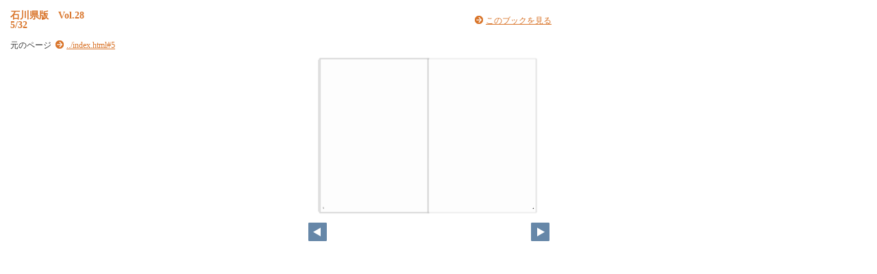

--- FILE ---
content_type: text/html
request_url: https://sakuranote.net/hokuriku/bn/bookshelf-kit/html/contents/isi28/pageindices/index5.html
body_size: 1038
content:
<!DOCTYPE html>
<html lang="en">
<head>
    <meta charset="UTF-8">
    <title>Title</title>

    <style>
        html,body {
            height:100%;
            margin: 0px;
            padding: 0;
        }

        div#flipper-app {
            height: 100%;
            background-color: #ffffff;
            font-size: 12px;
            overflow: hidden;
        }
        div#flipper-component {
        }
        [v-cloak] { display:none }

        .layout-spec {
            position: fixed;
            overflow: scroll;
            top: 0; bottom: 0; left: 0;
            width: 300px;
            background-color: #eee;
        }
        .layout-spec pre {
            background-color: #fff;
        }
    </style>
    <link rel="stylesheet" href="index.css" type="text/css" />
</head>
<body id="skin" topmargin="0" leftmargin="0" marginwidth="0" marginheight="0">
<div id="flipper-app" bookpath="../" forcedstartpage="5" v-bind:style="{position:'absolute',width:'350px',height:'300px',left:'450px',top:'50px'}">
    <div id="flipper-component" v-bind:style="{position: 'absolute',top:'2px',left: 2 + 'px',width: appWidth - 4 + 'px', height: appHeight - 5 - 4 + 'px'}">
        <component v-bind:is="view" v-ref:view></component>
    </div>
</div>

<div>
    <img v-on:click="flipL" v-bind:src="leftImageSource" v-bind:style="{visibility:visibilityFlipL,position:'absolute',left:'450px',top:'325px'}">
    <img v-on:click="flipR" v-bind:src="rightImageSource" v-bind:style="{visibility:visibilityFlipR,position:'absolute',left:'775px',top:'325px'}">
</div>


<div id="box_main">
    <div id="box_text">
        <h1>
            <div id="bookTitle">
                石川県版　Vol.28
            </div>5/32
        </h1>

        <div id="searchText" v-el:search>
            
        </div>

        <p class="moto">
            元のページ&nbsp;
            <a href="../index.html#5">../index.html#5</a>
        </p>
    </div>
    <div id="box_book">
        <p class="textr">
            <a href='../index.html#page=5'>このブックを見る</a><br />
        </p>

        <div id="content" align="center">

        </div>

    </div>
</div>
</body>

<script type="text/javascript" src="../html5/js/flipper.js?c=201744210204474345"></script>
<script type="text/javascript" src="skin.js"></script>
</body>
</html>

--- FILE ---
content_type: text/css
request_url: https://sakuranote.net/hokuriku/bn/bookshelf-kit/html/contents/isi28/pageindices/index.css
body_size: 820
content:
@charset "utf-8";
/* CSS Document */
/****************************************************************/
/*基本設定*/
body {
	background-color: #FFFFFF;
	margin: 15px;
	padding:0;
	width:800px;
}

body,td,th {
	font-family: ＭＳ Ｐゴシック, Osaka, ヒラギノ角ゴ Pro W3;
	font-size: 12px;
	color: #333333;
}

/****************************************************************/
/*boxの設定*/

div#box_main{
	 padding:0;
	 margin:0; 
	 width:800px;
}

div#box_text{
	float:left;
	width:423px;
	padding:0 5px 0 0;
	margin:0;
}

div#box_book{
	float:right;
	width:350px;
	padding:0 5px;
	margin:0;
}

div#searchText{
	line-height: 155%;
}


/****************************************************************/
/*見出しテキストのスタイル*/
h1 {
	color: #D9752B;
	padding: 0;
	margin: 0;
	font-size:1.2em;
	line-height: 100%;
	width:423px;
}
h1 a {
	color: #D9752B;
}
h1 a:link,a:visited {
	text-decoration: none;
}
h1 a:hover,a:active {
	text-decoration: underline;
}

/****************************************************************/
/*段落（p）テキストのスタイル*/
p {
	margin:15px 0 0 0;
	padding:0;
	line-height: 140%;
}
/*段落（p）リンクテキストのスタイル*/
p a {
	background: url(icon.gif) left top no-repeat;
	padding-left: 16px;
}
p a:link {
	color: #D9752B;
	text-decoration: underline;
}
p a:visited {
	color: #666666;
	text-decoration: underline;
}
p a:hover {
	color: #336633;
	text-decoration: underline;
}
p a:active {
	color: #336633;
	text-decoration: underline;
}

/****************************************************************/
/*テキスト右揃え*/
p.textr{
	margin:7px 5px 0 0;
	padding:0;
	text-align: right;
}
/*アラート文*/
.textCaution{
	margin:0;
	padding:6px 2px;
	background: #dddddd;
	text-align: center;
	color: #666666;
}
/*リンク付イメージ（サムネール画像）のスタイル*/
a img {
	margin:10px 5px;
	padding:0;
	border: solid 2px #D9752B;
	background-image: none;
}

--- FILE ---
content_type: text/plain
request_url: https://sakuranote.net/hokuriku/bn/bookshelf-kit/html/contents/isi28/lwConfig.json?c=1766334103
body_size: 60
content:
{
  "libra_connect": false,
  "libra_api_base_url": "/"
}

--- FILE ---
content_type: text/xml
request_url: https://sakuranote.net/hokuriku/bn/bookshelf-kit/html/contents/isi28/skinoption.xml?c=201704211444460900
body_size: 1673
content:
<?xml version="1.0" encoding="utf-8"?>
<skinOption xmlns:xsi="http://www.w3.org/2001/XMLSchema-instance" xmlns:xsd="http://www.w3.org/2001/XMLSchema" version="2.0" skinType="share_skin01">
  <fpVersion />
  <visualIndex label="label" visible="false" init="close" />
  <textIndex label="label" treeOpen="true" visible="true" init="close" />
  <fusenIndex label="label" visible="false" init="close" />
  <textSearch label="label" visible="true" mode="glyph" />
  <pdf visible="false" type="book" />
  <url dispUrl="" visible="true" />
  <embedHtml url="../index.html" visible="true" />
  <fullScreen visible="true" />
  <slideShow low="3" high="2" visible="true" />
  <help visible="true" />
  <hint visible="false" />
  <pageIndicate total="-1" format="2" visible="true" />
  <linkPopup time="0" visible="true" />
  <textRectangularSelect visible="true" />
  <operation type="flip" />
  <key>RbGmRgbK3LpEJU5ZGaQMZfUmM2BuYB/3R0TSOtTaAkroa1EOWJcq1xmu9SJM/+nbiBvy5wXjfwXag3ADIPaVWkLcbxPKL0lttuKUaOjAmTv7AnV2eXRzC7xJi7yfT4rEqvi1DSOikgtdEIsbKRZ4mA==</key>
  <dynamicSizing visible="true" />
  <trim visible="true" url="" />
  <twitter tags="69507c32" timeline="false" />
  <googleAnalytics visible="true" key="" type="analytics.js" />
  <defaultView type="book" />
  <enableView type="book" />
  <sns>
    <facebook visible="true" />
    <twitter visible="true" />
    <mail visible="true" />
    <hatena visible="false" />
    <googleplus visible="false" />
    <linkedin visible="false" />
    <line visible="true" />
  </sns>
  <contentPasswordHash />
  <printOption multiplePagesPrint="true" />
  <changeMemoVisible visible="true" />
  <weblio visible="true" />
</skinOption>

--- FILE ---
content_type: text/xml
request_url: https://sakuranote.net/hokuriku/bn/bookshelf-kit/html/contents/isi28/book.xml?c=1766334104
body_size: 2894
content:
<?xml version="1.0" encoding="utf-8"?>
<setting xmlns:xsi="http://www.w3.org/2001/XMLSchema-instance" xmlns:xsd="http://www.w3.org/2001/XMLSchema" type="Object">
  <flipperVersion type="String">3.0</flipperVersion>
  <keycode type="String">RbGmRgbK3LpEJU5ZGaQMZfUmM2BuYB/3R0TSOtTaAkoG6H6xnoH24ptOgvI9aLFZWARwTcCPTqUhUqxZ8sUbg2Gvs8d84paWBE9H+2YrpAjrydbGKRcwSQRPR/tmK6QIqsfEnzfLmcUASsLjzonzDq/wNmwt8NHv11f8PSJiAa2TA47d1/kC+IgGnmH4p5DQxaE6jsy2buoi7sp184KuM6YDtqpOP95oxYAmCsqRG5AngFvBpPvprwTodXt7ZqvjDQphNLfapciBCdQGrNchtNpA9TVRXsOuA5D3iphXZzoB/ojZKuHVeFZlX+a5dEZCpuuoNYyf0HmKPp5hf5AhQAUWgJl6Yr9t</keycode>
  <publishDate type="String">2017/04/21 14:44:46 +09:00</publishDate>
  <bookInformation type="Object">
    <bookID type="String">FLL-044F8D2D</bookID>
    <bookTitle type="String">石川県版　Vol.28</bookTitle>
    <bookComment type="String" />
    <total type="Number">32</total>
    <maxMagnification type="Number">4</maxMagnification>
    <bookDirection type="String">l2r</bookDirection>
    <startPageSetting type="Number">1</startPageSetting>
    <allowPrint type="Boolean">true</allowPrint>
    <allowMemo type="Boolean">true</allowMemo>
    <pageWidth type="Number">508</pageWidth>
    <pageHeight type="Number">720</pageHeight>
    <sliceWidth type="Number">508</sliceWidth>
    <sliceHeight type="Number">480</sliceHeight>
    <data type="String">1,2,3,4,5,6,7,8,9,10,11,12,13,14,15,16,17,18,19,20,21,22,23,24,25,26,27,28,29,30,31,32</data>
    <label type="String">1,2,3,4,5,6,7,8,9,10,11,12,13,14,15,16,17,18,19,20,21,22,23,24,25,26,27,28,29,30,31,32</label>
    <labelDisplay type="Boolean">true</labelDisplay>
    <shadowDisplay type="Boolean">true</shadowDisplay>
    <thicknessDisplay type="Boolean">true</thicknessDisplay>
    <animation type="String">manual</animation>
    <speed type="String">0.4</speed>
    <sound type="Boolean">true</sound>
    <renderingQuality_low type="String">LOW</renderingQuality_low>
    <renderingQuality_high type="String">HIGH</renderingQuality_high>
    <pageBgColor type="String">0xffffffff</pageBgColor>
  </bookInformation>
  <renderer type="Object">
    <ImageViewer type="Object">
      <file type="String">x1.jpg</file>
      <img type="String">jpg</img>
      <loadTiming type="String">preLoad</loadTiming>
    </ImageViewer>
    <SliceViewer type="Object">
      <pathPrefix type="String">x</pathPrefix>
      <fileExtension type="String">jpg</fileExtension>
      <loadTiming type="String">afterLoad</loadTiming>
    </SliceViewer>
    <SwfViewer type="Object">
      <path type="String">layer/</path>
      <file type="String">layer.swf</file>
      <loadTiming type="String">afterLoad</loadTiming>
    </SwfViewer>
    <LinkViewer type="Object">
      <path type="String">layer/</path>
      <file type="String">hitarea.xml</file>
      <loadTiming type="String">preLoad</loadTiming>
    </LinkViewer>
  </renderer>
</setting>

--- FILE ---
content_type: application/x-javascript
request_url: https://sakuranote.net/hokuriku/bn/bookshelf-kit/html/contents/isi28/html5/js/flipper.js?c=201744210204474345
body_size: 264096
content:
/*! flipper.js 4.4.1-27 Copyright (c) 2016 LOGOSWARE; */
!function(t){function e(n){if(i[n])return i[n].exports;var r=i[n]={exports:{},id:n,loaded:!1};return t[n].call(r.exports,r,r.exports,e),r.loaded=!0,r.exports}var i={};return e.m=t,e.c=i,e.p="",e(0)}([function(t,e,i){(function(t){var e,n,r,o,s,a,u,h,c,l,p,f,d,g;i(136),i(113),i(112),Vue.use(i(128)),i(125),i(124),p=i(104),g=i(23),h=i(35),u=i(4),l=i(17),c=i(9),s=i(54),f=i(90),a=i(92),e=i(95),r=i(96),o=i(97),n=i(98),d=i(7),i(114),Vue.use(VueTouch),Vue.config.debug=!1,window.flipper=new Vue({el:"#flipper-app",props:["bookpath","pageurl","forcedstartpage"],mixins:[e,r,o,n],data:{isDebug:!1,version:"4.4.1",isInitialized:!1,onInitErrorIE9:!1,view:"",bookViewNum:-1,scaleIndex:0,slideViewNum:-1,title:"",dataArray:[1,2,3,4,5,6,7,8,9,10,11,12,13,14,15],labelArray:[],pageWidth:500,pageHeight:700,startPageSetting:0,maxMagnification:1,pageTotal:1,componentWidth:1e3,componentHeight:1e3,appWidth:1e3,appHeight:1e3,componentTop:0,componentLeft:0,appLeft:0,appTop:0,scale4Transition:1,bookDirection:"",textPointWords:[],searchXmlArray:[],searchResultArray:[],searchResultBeforeAndBehindLength:20,searchWords:[],isAndTextSearch:!0,koguchiMargin:30,effectMargin:80,selectedAreaTop:0,selectedAreaLeft:0,selectedAreaRight:0,selectedAreaBottom:0,embedCenterX:0,embedCenterY:0,selectedRightPageString:"",selectedLeftPageString:"",selectedAreaForUrlTop:0,selectedAreaForUrlLeft:0,selectedAreaForUrlRight:0,selectedAreaForUrlBottom:0,lastSoundPath:"",isMp3Loading:!1,isMp3Playing:!1,soundInstance:null,mp3ButtonMargin:10,equalizerIcon:i(252),loadingIcon:i(253),startPage:1,isInitAreaVisible:!1,startRectX:0,startRectY:0,startRectW:0,startRectH:0,initAreaScaleIndex:0,initEmbedScale:0,embedStartX:0,embedStartY:0,allowPrint:!1,allowMemo:!1,soPdf:!1,soPdfType:"book",soGA:!1,soGAType:"",soGAId:"",soSearch:!1,soSearchMode:"glyph",soVisualIndex:!1,soVisualIndexStartOpen:!1,soVisualIndexLabel:!0,soTextIndex:!1,soTextIndexStartOpen:!1,soTextIndexTreeOpen:!1,soTextIndexLabel:!0,soFusenIndex:!1,soFusenIndexStartOpen:!1,soFusenIndexLabel:!0,soPageIndicate:!0,soPageIndicateFormat:6,soPageIndicateTotal:-1,soShare:!1,soTextSelect:!1,soScaling:!1,soClickOperationType:"flip",soTwitterTag:"",soContentsPasswordHash:"",soEmbedHtml:!1,scormScoreType:"",scormCheckPageArray:[],soChangeMemoVisible:!1,soWeblio:!1,isLocal:!1,filterdSearchResultArray:[],isSearchLoading:!1,editingFusen:null,debugStrings:"debugString",autoScaleMode:!0,manualScale:1,initScaleForSwipe:1,devicePixelRatio:1,singleTapTime:0,tegakiColorR:255,tegakiColorG:0,tegakiColorB:0,tegakiColorAlpha:1,tegakiFutosa:10,tegakiCompositeOperation:"xor",localStoragePenData:{},localStorageFusenData:{},publishDateString:"",hsLanguage:"ja",hsFlipButtonEnabled:!0,hsMobileTwoFaceType:!0,hsMobileCloseButtonType:"default",hsMobileHomepageButtonEnabled:!1,hsMobileHomepageButtonUrl:"",hsMobileHomepageButtonTarget:"_blank",hsFusenBGColors:[],hsTegakiPenColors:[],hsTegakiThicknesses:[],soSNSFaceBook:!0,soSNSTwitter:!0,soSNSMail:!0,soSNSHatena:!0,soSNSGooglePlus:!0,soSNSLinkedIn:!0,soSNSLine:!1,fusenWidth:300,fusenHeight:100,isChirashi:!1,isIE9:!1,error:null,isOnLibra:!1,libraApiUrl:"http://kaneko-mba.local:8082/",linkPopupText:"",isBendFlipMode:!0,clickedExtensionLink:null,isCordova:!1},computed:{isPageOver720:function(){return this.pageWidth>720||this.pageHeight>720},isLandscape:function(){return this.componentWidth>this.componentHeight},tegakiIro:function(){return"rgba("+this.tegakiColorR+", "+this.tegakiColorG+", "+this.tegakiColorB+", "+this.tegakiColorAlpha+")"},tegakiIroEraser:function(){return"rgba(255, 255, 255, 1)"},noCacheParam:function(){return this.isLocal?new Date/1e3|0:this.publishDateString},pageIndicateValue:function(){switch(parseInt(this.soPageIndicateFormat,10)){case 0:return this.activePageLabel+"/"+this.pageTotalForPageIndicate;case 1:return this.activePage+"/"+this.pageTotalForPageIndicate;case 2:return this.activePageLabel;case 3:return this.activePage;case 4:return"slide"===this.view?this.activePageLabel:0===this.activeLeftPage?this.activeRightPageLabel:0===this.activeRightPage?this.activeLeftPageLabel:this.activeLeftPageLabel+"-"+this.activeRightPageLabel;case 5:return"slide"===this.view?this.activePage:0===this.activeLeftPage?this.activeRightPage:0===this.activeRightPage?this.activeLeftPage:this.activeLeftPage+"-"+this.activeRightPage;case 6:return""}},pageTotalForPageIndicate:function(){return Number(this.soPageIndicateTotal)!==-1?this.soPageIndicateTotal:this.pageTotal},bookViewLength:function(){return t.ceil((this.pageTotal+this.startPageSetting)/2)},componentCenter:function(){return t.round(this.componentWidth/2)},componentMiddle:function(){return t.round(this.componentHeight/2)},componentCenterGlobal:function(){return this.componentLeft+this.componentCenter},componentMiddleGlobal:function(){return this.componentTop+this.componentMiddle},scale:function(){return this.autoScaleMode?this.scaleIndex<this.scaleArray.length?this.scaleArray[this.scaleIndex]:this.scaleArray[this.scaleArray.length-1]:Math.min(this.manualScale)},tmpScaleXForCarousel:function(){return this.soScaling?t.round((this.componentWidth-this.koguchiMargin)/2/this.pageWidth,2):1},tmpScaleYForCarousel:function(){var e;return e=t.round((this.componentHeight-0)/this.pageHeight,2),this.effectMargin=Math.min(100*e,80),this.soScaling?t.round((this.componentHeight-this.effectMargin)/this.pageHeight,2):1},tmpScaleXForSlide:function(){return this.soScaling?t.round((this.componentWidth-5)/this.pageWidth,2):1},tmpScaleYForSlide:function(){return this.soScaling?t.round((this.componentHeight-5)/this.pageHeight,2):1},baseScale:function(){switch(this.view){case f.CAROUSEL:return Math.min(this.tmpScaleXForCarousel,this.tmpScaleYForCarousel);case f.SLIDE:return Math.min(this.tmpScaleXForSlide,this.tmpScaleYForSlide);default:return 1}},scaleArray:function(){var t,e,i;for(t=[],e=this.baseScale,i=100,t.push(Math.round(e*i)/i);e<this.maxMagnification;)e*=2,e>this.maxMagnification&&(e=this.maxMagnification),t.push(Math.round(e*i)/i);return t},activeLeftPage:function(){return"r2l"===this.$root.bookDirection?2*Math.abs(this.$root.bookViewNum)+Math.abs(this.$root.startPageSetting-1):this.activeRightPage+1<=this.$root.pageTotal?this.activeRightPage+1:0},activeRightPage:function(){return"r2l"===this.$root.bookDirection?this.activeLeftPage+1<=this.$root.pageTotal?this.activeLeftPage+1:0:2*Math.abs(this.$root.bookViewNum)+Math.abs(this.$root.startPageSetting-1)},activePage:function(){switch(this.view){case f.CAROUSEL:return this.isInitialized?Math.max(this.activeLeftPage,this.activeRightPage):0;case f.SLIDE:return this.isInitialized?this.slideViewNum+1:0}},activePageLabel:function(){return this.labelArray[this.activePage-1]},activePageId:function(){return this.dataArray[this.activePage-1]},activeLeftPageLabel:function(){return this.labelArray[this.activeLeftPage-1]},activeRightPageLabel:function(){return this.labelArray[this.activeRightPage-1]},activeLeftPageId:function(){return this.dataArray[this.activeLeftPage-1]},activeRightPageId:function(){return this.dataArray[this.activeRightPage-1]},activeLeftLeftPageId:function(){var t,e;return t="r2l"===this.$root.bookDirection?-1:1,e=this.dataArray[this.activeLeftPage-1+t],"l2r"===this.$root.bookDirection&&0===this.activeLeftPage&&(e=0),e},activeRightRightPageId:function(){var t,e;return t="r2l"===this.$root.bookDirection?1:-1,e=this.dataArray[this.activeRightPage-1+t],"r2l"===this.$root.bookDirection&&0===this.activeRightPage&&(e=0),e},selectedAreaWidth:function(){return this.selectedAreaRight-this.selectedAreaLeft},selectedAreaHeight:function(){return this.selectedAreaBottom-this.selectedAreaTop},selectedAreaForUrlWidth:function(){return this.selectedAreaForUrlRight-this.selectedAreaForUrlLeft},selectedAreaForUrlHeight:function(){return this.selectedAreaForUrlBottom-this.selectedAreaForUrlTop},shareUrlForTwitter:function(){var t,e,i,n,r;return i=this.selectedAreaUrl.replace(/index.html#/,"expand.html#"),e=i.split("#")[0],n=this.selectedAreaLeft+"_"+this.selectedAreaTop+"_"+this.selectedAreaWidth+"_"+this.selectedAreaHeight,t=e+"#tco="+this.activePage+"_"+n+"_0xff0000_"+this.scaleIndex,r="",""!==this.soTwitterTag&&(r="&text="+encodeURIComponent("#"+this.soTwitterTag)),"http://twitter.com/share?url="+encodeURIComponent(t)+r},shareUrlForFacebook:function(){return this.bookpath+"fb_like.html?href="+encodeURIComponent(this.selectedAreaUrl)},shareUrlForMail:function(){var t;return t="mailto:?body="+encodeURIComponent(this.selectedAreaUrl)},shareUrlForHatena:function(){return"http://b.hatena.ne.jp/entry/"+encodeURIComponent(this.selectedAreaUrl)},shareUrlForGooglePlus:function(){return"https://plus.google.com/share?url="+encodeURIComponent(this.selectedAreaUrl)},shareUrlForLinkedIn:function(){var t,e,i,n;return i=this.selectedAreaUrl.replace(/index.html#/,"expand.html#"),e=i.split("#")[0],n=this.selectedAreaLeft+"_"+this.selectedAreaTop+"_"+this.selectedAreaWidth+"_"+this.selectedAreaHeight,t=e+"#tco="+this.activePage+"_"+n+"_0xff0000_"+this.scaleIndex,"http://www.linkedin.com/shareArticle?mini=true&url="+encodeURIComponent(t)},shareUrlForLine:function(){return"http://line.me/R/msg/text/?"+encodeURIComponent(this.selectedAreaUrl)},selectedAreaUrl:function(){var t;return t=this.bookUrl()+"index.html",t+"#page="+this.activePage+"&rect="+this.selectedAreaForUrlLeft+"_"+this.selectedAreaForUrlTop+"_"+this.selectedAreaForUrlWidth+"_"+this.selectedAreaForUrlHeight+"&color=0xff0000&scaleIndex="+this.scaleIndex},selectedShareIframeTag:function(){var e,i,n,r,o,a;if(o=this.$refs.view?this.$refs.view.translateX:0,a=this.$refs.view?this.$refs.view.translateY:0,n=.5,r=0,this.$refs.view)try{n=this.$refs.view.global2PercentX(this.componentCenterGlobal),r=this.$refs.view.global2PercentY(this.componentMiddleGlobal)}catch(u){}switch(this.view){case f.CAROUSEL:this.embedCenterX=t.floor(n*this.pageWidth*2),this.embedCenterY=t.floor(r*this.pageHeight+this.pageHeight/2);break;case f.SLIDE:this.embedCenterX=t.floor(n*this.pageWidth),this.embedCenterY=t.floor(r*this.pageHeight),s.isRightPageNum(this.activePage)&&(this.embedCenterX+=this.pageWidth)}return e=this.bookUrl()+"embedskin/index.html",i=e+"?page="+this.activePage+"&initEmbedSkin="+this.embedCenterX+"_"+this.embedCenterY+"_"+this.scaleIndex,'<iframe width="500" height="350" frameborder="0" scrolling="no" marginheight="0" marginwidth="0" src="'+i+'"></iframe>'},enableFlipL:function(){switch(this.view){case f.CAROUSEL:return"r2l"===this.$root.bookDirection?this.bookViewNum>0:this.bookViewNum<this.bookViewLength-1;case f.SLIDE:return"r2l"===this.$root.bookDirection?this.slideViewNum>0:this.slideViewNum<this.pageTotal-1}},enableFlipR:function(){switch(this.view){case f.CAROUSEL:return"r2l"===this.$root.bookDirection?this.bookViewNum<this.bookViewLength-1:this.bookViewNum>0;case f.SLIDE:return"r2l"===this.$root.bookDirection?this.slideViewNum<this.pageTotal-1:this.slideViewNum>0}}},components:{carousel:i(105),slide:i(106)},methods:{onClickAnywhere:function(t){if(this.isInitAreaVisible)return this.isInitAreaVisible=!1},bookUrl:function(){var t,e,i,n,r;return e=location.protocol+"//"+window.location.host+location.pathname,i=e.split("/html5.html"),r=e.split("/index.html"),n=e.split("/html5m.html"),t=i.length>1?e.split("/html5.html")[0]+"/":r.length>1?e.split("/index.html")[0]+"/":n.length>1?e.split("/html5m.html")[0]+"/":e},measureDeviceRect:function(){return this.fitScreenSize()},fitScreenSize:function(){var t,e,i,n;n=!1;try{t=document.getElementById("flipper-component"),this.componentWidth!==t.clientWidth&&(n=!0),this.componentHeight!==t.clientHeight&&(n=!0),this.appWidth!==this.$el.clientWidth&&(n=!0),this.appHeight!==this.$el.clientHeight&&(n=!0),this.$set("componentWidth",t.clientWidth),this.$set("componentHeight",t.clientHeight),this.$set("appWidth",this.$el.clientWidth),this.$set("appHeight",this.$el.clientHeight),this.$set("componentTop",t.getBoundingClientRect().top),this.$set("componentLeft",t.getBoundingClientRect().left),this.$set("appLeft",this.$el.getBoundingClientRect().left),this.$set("appTop",this.$el.getBoundingClientRect().top),t.style.minHeight="150px"}catch(i){e=i}if(n&&this.$broadcast("fitScreenSize"),this.scaleIndex>this.scaleArray.length-1)return this.scaleIndex=this.scaleArray.length-1},createSearchResultArray:function(t){var e,i,n,r,o,s,a,u,h,c,l,p,f,d,g,v,m,_,b,y,w,A,x;for(this.isSearchLoading=!1,this.searchResultArray=[],w=Array.apply(null,Array(this.pageTotal)).map(Number.prototype.valueOf,0),o=0,c=t.length;o<c;o++)for(x=t[o],v=this.searchXmlArray,r=s=0,l=v.length;s<l;r=++s)y=v[r],_=RegExp(x,"gi"),_.test(y.text)&&(n=Number(y.page)-1,w[n]+=1);for(a=0,p=t.length;a<p;a++)for(x=t[a],m=this.searchXmlArray,r=d=0,f=m.length;d<f;r=++d)if(y=m[r],!(this.isAndTextSearch&&w[Number(y.page)-1]<t.length))for(_=RegExp(x,"gi");b=_.exec(y.text);)e=y.text.substr(b.index-this.searchResultBeforeAndBehindLength,this.searchResultBeforeAndBehindLength),A=y.text.substr(b.index,x.length),i=y.text.substr(b.index+x.length,this.searchResultBeforeAndBehindLength),h=this.dataArray.indexOf(String(y.page)),u=this.labelArray[h],g=h+1,this.searchResultArray.push({label:u,page:g,index:b.index,text:A,before:e,behind:i});return this.searchResultArray.sort(function(t,e){return t.page<e.page?-1:t.page>e.page?1:0}),this.filterdSearchResultArray=this.searchResultArray.filter(function(t){return function(t,e){return e<100}}(this))},onLoadMp3:function(){return this.isMp3Loading=!1,this.isMp3Playing=!0,this.soundInstance=createjs.Sound.play("mp3link"),this.soundInstance.on("complete",this.onCompleteMp3)},onCompleteMp3:function(t){return this.isMp3Playing=!1},stopPlayingMp3:function(){return createjs.Sound.stop(),this.isMp3Playing=!1}},created:function(){return this.onHashChange=function(t){return function(e){if(u.force=p.isFLConsole(),p.checkPage())return t.$broadcast("gotoTargetPage1",p.getPage())}}(this),u.production="release",this.isLocal=p.isLocal(),this.xmlParser=new g.Parser({explicitArray:!1,explicitCharkey:!0}),this.$on("browserPrivateMode",function(t){return null==t&&(t=!0),c.enable=!t,l.enable=!t}),this.$on("areaCanvas",function(t,e){return this.$broadcast("areaCanvas",e,t)}),this.$on("hammer",function(t){return this.$broadcast("hammer",t)}),this.$on("clearLocalStorage",function(){return this.$broadcast("fusenClearCurrentPage"),this.$broadcast("tegakiClearCurrentPage"),c.clearLocalStorage(),l.clearLocalStorage()}),this.$on("searchHighlight",function(t){return this.textPointWords=t,0===t.length?this.$broadcast("searchHighlightOff"):this.$broadcast("searchHighlightOn")}),this.$on("searchText",function(t){var e;if(this.searchWords=t,e=t.join(" "),0!==e.length)return h.send(h.ts,this.bookID,e,1),0!==this.searchXmlArray.length?this.createSearchResultArray(t):this.isSearchLoading===!1?(this.isSearchLoading=!0,this.$http.get(this.bookpath+"search.xml",{c:this.$root.noCacheParam},function(e,i,n){return this.xmlParser.parseString(e,function(e){return function(i,n){var r,o,s,a;for(s=n.searchtext.text,r=0,o=s.length;r<o;r++)a=s[r],e.searchXmlArray.push({page:parseInt(a.$.page,10),text:a._});return e.createSearchResultArray(t)}}(this))})):void 0}),this.$on("intersectChars",function(){return this.$broadcast("intersectChars")}),this.$on("fitScreenSize",function(){return this.fitScreenSize()}),this.$on("sendVisualIndexLog",function(t){return h.send(h.vi,this.bookID,t,1)}),this.$on("sendTextIndexLog",function(t){return h.send(h.ti,this.bookID,t,1)}),this.$on("refreshCheckmark",function(t){return this.scormCheckPageArray=t.split(",")}),this.$on("stopPlayingMp3",function(t){return function(){return t.stopPlayingMp3()}}(this)),setInterval(function(t){return function(){return t.measureDeviceRect()}}(this),1e3)},events:{flipStop:function(t){var e;return null!=(e=this.soundInstance)&&e.stop(),this.isMp3Loading=this.isMp3Playing=!1,(null!=t?t.isInit:void 0)&&(this.isInitialized=!0),"false"===this.pageurl?this.isInitAreaVisible=!1:d.not.ie(9)?history.pushState(null,null,"#page="+this.activePage):void 0},onClickMp3:function(t){var e;return e=this.$root.bookpath+"mp3/"+t.target.link.linkUrl,this.$root.lastSoundPath===e?(createjs.Sound.stop(),this.isMp3Playing=this.isMp3Loading=!1,this.onLoadMp3()):(this.isMp3Loading=!0,this.isMp3Playing=!1,createjs.Sound.removeSound("mp3link"),this.$root.lastSoundPath=e,createjs.Sound.addEventListener("fileload",this.onLoadMp3),createjs.Sound.registerSound(e,"mp3link"))},linkMouseOver:function(t,e){return this.linkPopupText=String(e)},linkMouseOut:function(t){return this.linkPopupText=""},onClickExtensionLink:function(t){return this.clickedExtensionLink={key:t.key[0],url:t.linkUrl[0]}}},ready:function(){return document.body.addEventListener("mousedown",this.onClickAnywhere,!0),document.body.addEventListener("touchstart",this.onClickAnywhere,!0),u.log("ready","ready"),this.$on("init",function(e){var i;return this.scormScoreType=null!=e?e.scormScoreType:void 0,this.scormScoreStartPage=null!=e?e.scormScoreStartPage:void 0,(null!=e?e.scormScoreStartPage:void 0)&&(this.scormScoreStartPage=null!=e?e.scormScoreStartPage:void 0),this.fitScreenSize(),this.$http.get(this.bookpath+"lwConfig.json",{c:new Date/1e3|0},function(t){return function(e,n,r){return t.isOnLibra=e.libra_connect,t.libraApiUrl=e.libra_api_base_url,"plate"===e.force_flipmode&&(t.isBendFlipMode=!1),e.cordova===!0&&(t.isCordova=!0),i()}}(this)).error(function(t,e,n){return i()}),i=function(e){return function(){return e.$http.get(e.bookpath+"book.xml",{c:new Date/1e3|0},function(i,n,r){return e.xmlParser.parseString(i,function(i,n){var r;return s.init(n),e.publishDate=n.setting.publishDate._,e.publishDateString=String(e.publishDate).replace(/\/|:|\+|\s/g,""),e.bookID=s.bookID,e.title=s.title,e.dataArray=s.dataArray,e.labelArray=s.labelArray,e.bookDirection=s.bookDirection,e.pageWidth=s.pageWidth,e.pageHeight=s.pageHeight,e.sliceWidth=parseInt(n.setting.bookInformation.sliceWidth._,10),e.sliceHeight=parseInt(n.setting.bookInformation.sliceHeight._,10),e.startPageSetting=s.startPageSetting,r=parseInt(n.setting.bookInformation.maxMagnification._,10),e.maxMagnification=a.getMaxmagnification(r),e.devicePixelRatio=a.getDeviceRatio(),e.pageTotal=parseInt(n.setting.bookInformation.total._,10),e.labelDisplay="true"===n.setting.bookInformation.labelDisplay._,e.shadowDisplay="true"===n.setting.bookInformation.shadowDisplay._,e.thicknessDisplay="true"===n.setting.bookInformation.thicknessDisplay._,e.speed=Number(n.setting.bookInformation.speed._),e.sound="true"===n.setting.bookInformation.sound._,e.allowPrint=s.allowPrint,e.allowMemo=s.allowMemo,e.$http.get(e.bookpath+"skinoption.xml",{c:e.noCacheParam},function(i,n,r){return e.xmlParser.parseString(i,function(i,n){var r;e.skinName=n.skinOption.$.skinType,t.indexOf(["share_skin03c","skin03c","skinrepc","slide1"],e.skinName)>-1&&(e.isChirashi=!0),e.soPdfType=n.skinOption.pdf.$.type,e.soPdf="true"===n.skinOption.pdf.$.visible,e.soGA="true"===n.skinOption.googleAnalytics.$.visible,e.soGAType=n.skinOption.googleAnalytics.$.type,e.soGAId=n.skinOption.googleAnalytics.$.key,e.soEmbedHtml="true"===n.skinOption.embedHtml.$.visible,e.soSearch="true"===n.skinOption.textSearch.$.visible,e.soSearchMode=n.skinOption.textSearch.$.mode,e.soVisualIndex="true"===n.skinOption.visualIndex.$.visible,e.isChirashi&&(e.soVisualIndex=!1),e.soVisualIndexStartOpen="open"===n.skinOption.visualIndex.$.init,e.soVisualIndexLabel="none"!==n.skinOption.visualIndex.$.label,e.soTextIndex="true"===n.skinOption.textIndex.$.visible,e.soTextIndexStartOpen="open"===n.skinOption.textIndex.$.init,e.soTextIndexTreeOpen="true"===n.skinOption.textIndex.$.treeOpen,e.soTextIndexLabel="none"!==n.skinOption.textIndex.$.label,e.soFusenIndex="true"===n.skinOption.fusenIndex.$.visible,e.soFusenIndexStartOpen="open"===n.skinOption.fusenIndex.$.init,e.soFusenIndexLabel="none"!==n.skinOption.fusenIndex.$.label,e.soPageIndicate="true"===n.skinOption.pageIndicate.$.visible,e.soPageIndicateFormat=n.skinOption.pageIndicate.$.format,e.soPageIndicateTotal=n.skinOption.pageIndicate.$.total,e.soShare="true"===n.skinOption.url.$.visible,e.soTextSelect="true"===n.skinOption.textRectangularSelect.$.visible,e.soScaling="true"===n.skinOption.dynamicSizing.$.visible,d.desktop()||(e.soScaling=!0),e.soClickOperationType=n.skinOption.dynamicSizing.$.type,e.soTwitterTag=n.skinOption.twitter.$.tags,e.soContentsPasswordHash=null!=(r=n.skinOption.contentPasswordHash)?r.$:void 0,e.soSNSFaceBook="true"===n.skinOption.sns.facebook.$.visible,e.soSNSTwitter="true"===n.skinOption.sns.twitter.$.visible,e.soSNSMail="true"===n.skinOption.sns.mail.$.visible,e.soSNSHatena="true"===n.skinOption.sns.hatena.$.visible,e.soSNSGooglePlus="true"===n.skinOption.sns.googleplus.$.visible,e.soSNSLinkedIn="true"===n.skinOption.sns.linkedin.$.visible;try{e.soSNSLine="true"===n.skinOption.sns.line.$.visible}catch(o){}d.desktop()&&(e.soSNSLine=!1);try{e.soChangeMemoVisible="true"===n.skinOption.changeMemoVisible.$.visible}catch(o){}try{e.soWeblio="true"===n.skinOption.weblio.$.visible&&e.soTextSelect}catch(o){}return e.$http.get(e.bookpath+"html5setting.xml",{c:e.noCacheParam},function(i,n,r){return e.xmlParser.parseString(i,function(i,n){var r,o,s,a,u,h;try{e.hsLanguage=n.data.language._}catch(g){}try{e.hsFlipButtonEnabled="true"===n.data.flipButton.$.enabled}catch(g){}try{e.hsMobileTwoFaceType="true"===n.data.mobile.twoFace.$.value}catch(g){}try{e.hsMobileCloseButtonType=n.data.mobile.closeButton.$.type}catch(g){}try{e.hsMobileHomepageButtonEnabled="true"===n.data.mobile.homepageButton.$.enabled}catch(g){}try{e.hsMobileHomepageButtonUrl=n.data.mobile.homepageButton.url._}catch(g){}try{e.hsMobileHomepageButtonTarget=n.data.mobile.homepageButton.$.target}catch(g){}try{t(n.data.fusen.bgColor.color).forEach(function(t){return e.hsFusenBGColors.push(t._)})}catch(g){}try{t(n.data.tegaki.penColor.color).forEach(function(t){return e.hsTegakiPenColors.push(t._)})}catch(g){}try{t(n.data.tegaki.penThickness.thickness).forEach(function(t){return e.hsTegakiThicknesses.push({thickness:t._})})}catch(g){}try{t(n.data.tegaki.penThicknessClass["class"]).forEach(function(t,i){return e.hsTegakiThicknesses[i].thicknessType=t._})}catch(g){}return d.ie()&&d.ie(9)?(e.isIE9=!0,void(e.onInitErrorIE9=!0)):(e.fitScreenSize(),e.startPage=p.getPage(),l.checkLocalStorage()&&(e.localStoragePenData=l.init(e.bookID,e.title,e.bookpath+"index.html")),c.checkLocalStorage()&&(e.localStorageFusenData=c.init(e.bookID,e.title,e.bookpath+"index.html")),e.scormScoreStartPage>0&&(e.startPage=e.scormScoreStartPage),void 0!==e.forcedstartpage&&(e.startPage=e.forcedstartpage),e.startPage>e.pageTotal&&(e.startPage=e.pageTotal),p.checkRect()&&(e.initAreaScaleIndex=p.getScaleIndex(),e.isInitAreaVisible=!0,o=p.getRect(),e.startRectX=o[0],e.startRectY=o[1],e.startRectW=o[2],e.startRectH=o[3]),p.checkInitEmbedSkin()&&(e.initEmbedScale=t.min(p.getScaleIndex(),e.scaleArray.length-1),s=p.getEmbedCenter(),e.embedStartX=s[0],e.embedStartY=s[1]),e.view=f.CAROUSEL,d.ie()&&(e.isBendFlipMode=!1),d.android()&&(e.isBendFlipMode=!1),p.getSOption()&&("and"===p.getSOption()?e.isAndTextSearch=!0:"or"===p.getSOption()&&(e.isAndTextSearch=!1)),p.getHighlightWords()&&"glyph"===e.soSearchMode&&(u=p.getHighlightWords().replace(/,/g," ").replace(/%2C/g," "),a=u.replace(/\^|\$|\\|\.|\*|\+|\?|\(|\)|\[|\]|\|/g,"\\$&"),h=a.replace(/^\s+|\s+$/g,"").replace(/\s+/g," ").split(" "),r=[],t(h).forEach(function(t){return r.push(decodeURIComponent(t))}),e.textPointWords=r,h.length>0&&e.$broadcast("searchHighlightOn")),e.isLandscape!==!1||d.desktop()||(e.view="slide"),e.isChirashi&&(e.view="slide"),e.fitScreenSize())})}).error(function(t,e,i){return window.alert("html5setting.xml error")})})}).error(function(t,e,i){return window.alert("skinoption.xml error")})})}).error(function(t,e,i){return window.alert("book.xml error")})}}(this),window.addEventListener("hashchange",this.onHashChange)})}})}).call(e,i(1))},function(t,e,i){var n;(function(t,r,o){(function(){function o(t,e){return t.set(e[0],e[1]),t}function s(t,e){return t.add(e),t}function a(t,e,i){var n=i.length;switch(n){case 0:return t.call(e);case 1:return t.call(e,i[0]);case 2:return t.call(e,i[0],i[1]);case 3:return t.call(e,i[0],i[1],i[2])}return t.apply(e,i)}function u(t,e,i,n){for(var r=-1,o=t?t.length:0;++r<o;){var s=t[r];e(n,s,i(s),t)}return n}function h(t,e){for(var i=-1,n=t?t.length:0;++i<n&&e(t[i],i,t)!==!1;);return t}function c(t,e){for(var i=t?t.length:0;i--&&e(t[i],i,t)!==!1;);return t}function l(t,e){for(var i=-1,n=t?t.length:0;++i<n;)if(!e(t[i],i,t))return!1;return!0}function p(t,e){for(var i=-1,n=t?t.length:0,r=0,o=[];++i<n;){var s=t[i];e(s,i,t)&&(o[r++]=s)}return o}function f(t,e){var i=t?t.length:0;return!!i&&A(t,e,0)>-1}function d(t,e,i){for(var n=-1,r=t?t.length:0;++n<r;)if(i(e,t[n]))return!0;return!1}function g(t,e){for(var i=-1,n=t?t.length:0,r=Array(n);++i<n;)r[i]=e(t[i],i,t);return r}function v(t,e){for(var i=-1,n=e.length,r=t.length;++i<n;)t[r+i]=e[i];return t}function m(t,e,i,n){var r=-1,o=t?t.length:0;for(n&&o&&(i=t[++r]);++r<o;)i=e(i,t[r],r,t);return i}function _(t,e,i,n){var r=t?t.length:0;for(n&&r&&(i=t[--r]);r--;)i=e(i,t[r],r,t);return i}function b(t,e){for(var i=-1,n=t?t.length:0;++i<n;)if(e(t[i],i,t))return!0;return!1}function y(t,e,i){var n;return i(t,function(t,i,r){if(e(t,i,r))return n=i,!1}),n}function w(t,e,i,n){for(var r=t.length,o=i+(n?1:-1);n?o--:++o<r;)if(e(t[o],o,t))return o;return-1}function A(t,e,i){if(e!==e)return H(t,i);for(var n=i-1,r=t.length;++n<r;)if(t[n]===e)return n;return-1}function x(t,e,i,n){for(var r=i-1,o=t.length;++r<o;)if(n(t[r],e))return r;return-1}function S(t,e){var i=t?t.length:0;return i?P(t,e)/i:Et}function T(t,e,i,n,r){return r(t,function(t,r,o){i=n?(n=!1,t):e(i,t,r,o)}),i}function E(t,e){var i=t.length;for(t.sort(e);i--;)t[i]=t[i].value;return t}function P(t,e){for(var i,n=-1,r=t.length;++n<r;){var o=e(t[n]);o!==J&&(i=i===J?o:i+o)}return i}function C(t,e){for(var i=-1,n=Array(t);++i<t;)n[i]=e(i);return n}function k(t,e){return g(e,function(e){return[e,t[e]]})}function $(t){return function(e){return t(e)}}function I(t,e){return g(e,function(e){return t[e]})}function D(t,e){return t.has(e)}function L(t,e){for(var i=-1,n=t.length;++i<n&&A(e,t[i],0)>-1;);return i}function R(t,e){for(var i=t.length;i--&&A(e,t[i],0)>-1;);return i}function j(t){return t&&t.Object===Object?t:null}function O(t,e){for(var i=t.length,n=0;i--;)t[i]===e&&n++;return n}function M(t){return Ci[t]}function F(t){return ki[t]}function N(t){return"\\"+Ii[t]}function B(t,e){return null==t?J:t[e]}function H(t,e,i){for(var n=t.length,r=e+(i?1:-1);i?r--:++r<n;){var o=t[r];if(o!==o)return r}return-1}function U(t){var e=!1;if(null!=t&&"function"!=typeof t.toString)try{e=!!(t+"")}catch(i){}return e}function Y(t){for(var e,i=[];!(e=t.next()).done;)i.push(e.value);return i}function W(t){var e=-1,i=Array(t.size);return t.forEach(function(t,n){i[++e]=[n,t]}),i}function z(t,e){for(var i=-1,n=t.length,r=0,o=[];++i<n;){var s=t[i];s!==e&&s!==nt||(t[i]=nt,o[r++]=i)}return o}function V(t){var e=-1,i=Array(t.size);return t.forEach(function(t){i[++e]=t}),i}function X(t){var e=-1,i=Array(t.size);return t.forEach(function(t){i[++e]=[t,t]}),i}function q(t){if(!t||!Ai.test(t))return t.length;for(var e=yi.lastIndex=0;yi.test(t);)e++;return e}function Z(t){return t.match(yi)}function G(t){return $i[t]}function Q(t){function e(t){if(_a(t)&&!vl(t)&&!(t instanceof r)){if(t instanceof n)return t;if(kh.call(t,"__wrapped__"))return lo(t)}return new n(t)}function i(){}function n(t,e){this.__wrapped__=t,this.__actions__=[],this.__chain__=!!e,this.__index__=0,this.__values__=J}function r(t){this.__wrapped__=t,this.__actions__=[],this.__dir__=1,this.__filtered__=!1,this.__iteratees__=[],this.__takeCount__=Pt,this.__views__=[]}function j(){var t=new r(this.__wrapped__);return t.__actions__=ir(this.__actions__),t.__dir__=this.__dir__,t.__filtered__=this.__filtered__,t.__iteratees__=ir(this.__iteratees__),t.__takeCount__=this.__takeCount__,t.__views__=ir(this.__views__),t}function je(){if(this.__filtered__){var t=new r(this);t.__dir__=-1,t.__filtered__=!0}else t=this.clone(),t.__dir__*=-1;return t}function Oe(){var t=this.__wrapped__.value(),e=this.__dir__,i=vl(t),n=e<0,r=i?t.length:0,o=Ur(0,r,this.__views__),s=o.start,a=o.end,u=a-s,h=n?a:s-1,c=this.__iteratees__,l=c.length,p=0,f=Kh(u,this.__takeCount__);if(!i||r<tt||r==u&&f==u)return Mn(t,this.__actions__);var d=[];t:for(;u--&&p<f;){h+=e;for(var g=-1,v=t[h];++g<l;){var m=c[g],_=m.iteratee,b=m.type,y=_(v);if(b==wt)v=y;else if(!y){if(b==yt)continue t;break t}}d[p++]=v}return d}function Me(t){var e=-1,i=t?t.length:0;for(this.clear();++e<i;){var n=t[e];this.set(n[0],n[1])}}function Fe(){this.__data__=cc?cc(null):{}}function Ne(t){return this.has(t)&&delete this.__data__[t]}function Be(t){var e=this.__data__;if(cc){var i=e[t];return i===it?J:i}return kh.call(e,t)?e[t]:J}function He(t){var e=this.__data__;return cc?e[t]!==J:kh.call(e,t)}function Ue(t,e){var i=this.__data__;return i[t]=cc&&e===J?it:e,this}function Ye(t){var e=-1,i=t?t.length:0;for(this.clear();++e<i;){var n=t[e];this.set(n[0],n[1])}}function We(){this.__data__=[]}function ze(t){var e=this.__data__,i=fi(e,t);if(i<0)return!1;var n=e.length-1;return i==n?e.pop():Wh.call(e,i,1),!0}function Ve(t){var e=this.__data__,i=fi(e,t);return i<0?J:e[i][1]}function Xe(t){return fi(this.__data__,t)>-1}function qe(t,e){var i=this.__data__,n=fi(i,t);return n<0?i.push([t,e]):i[n][1]=e,this}function Ze(t){var e=-1,i=t?t.length:0;for(this.clear();++e<i;){var n=t[e];this.set(n[0],n[1])}}function Ge(){this.__data__={hash:new Me,map:new(sc||Ye),string:new Me}}function Qe(t){return Or(this,t)["delete"](t)}function Je(t){return Or(this,t).get(t)}function Ke(t){return Or(this,t).has(t)}function ti(t,e){return Or(this,t).set(t,e),this}function ei(t){var e=-1,i=t?t.length:0;for(this.__data__=new Ze;++e<i;)this.add(t[e])}function ii(t){return this.__data__.set(t,it),this}function ni(t){return this.__data__.has(t)}function ri(t){this.__data__=new Ye(t)}function oi(){this.__data__=new Ye}function si(t){return this.__data__["delete"](t)}function ai(t){return this.__data__.get(t)}function ui(t){return this.__data__.has(t)}function hi(t,e){var i=this.__data__;return i instanceof Ye&&i.__data__.length==tt&&(i=this.__data__=new Ze(i.__data__)),i.set(t,e),this}function ci(t,e,i,n){return t===J||ea(t,Sh[i])&&!kh.call(n,i)?e:t}function li(t,e,i){(i===J||ea(t[e],i))&&("number"!=typeof e||i!==J||e in t)||(t[e]=i)}function pi(t,e,i){var n=t[e];kh.call(t,e)&&ea(n,i)&&(i!==J||e in t)||(t[e]=i)}function fi(t,e){for(var i=t.length;i--;)if(ea(t[i][0],e))return i;return-1}function di(t,e,i,n){return Ac(t,function(t,r,o){e(n,t,i(t),o)}),n}function gi(t,e){return t&&nr(e,nu(e),t)}function vi(t,e){for(var i=-1,n=null==t,r=e.length,o=Array(r);++i<r;)o[i]=n?J:tu(t,e[i]);return o}function mi(t,e,i){return t===t&&(i!==J&&(t=t<=i?t:i),e!==J&&(t=t>=e?t:e)),t}function yi(t,e,i,n,r,o,s){var a;if(n&&(a=o?n(t,r,o,s):n(t)),a!==J)return a;if(!ma(t))return t;var u=vl(t);if(u){if(a=Wr(t),!e)return ir(t,a)}else{var c=Hr(t),l=c==jt||c==Ot;if(ml(t))return Wn(t,e);if(c==Nt||c==$t||l&&!o){if(U(t))return o?t:{};if(a=zr(l?{}:t),!e)return rr(t,gi(a,t))}else{if(!Pi[c])return o?t:{};a=Vr(t,c,yi,e)}}s||(s=new ri);var p=s.get(t);if(p)return p;if(s.set(t,a),!u)var f=i?Ir(t):nu(t);return h(f||t,function(r,o){f&&(o=r,r=t[o]),pi(a,o,yi(r,e,i,n,o,t,s))}),a}function Ci(t){var e=nu(t),i=e.length;return function(n){if(null==n)return!i;for(var r=i;r--;){var o=e[r],s=t[o],a=n[o];if(a===J&&!(o in Object(n))||!s(a))return!1}return!0}}function ki(t){return ma(t)?Uh(t):{}}function $i(t,e,i){if("function"!=typeof t)throw new Ah(et);return zh(function(){t.apply(J,i)},e)}function Ii(t,e,i,n){var r=-1,o=f,s=!0,a=t.length,u=[],h=e.length;if(!a)return u;i&&(e=g(e,$(i))),n?(o=d,s=!1):e.length>=tt&&(o=D,s=!1,e=new ei(e));t:for(;++r<a;){var c=t[r],l=i?i(c):c;if(c=n||0!==c?c:0,s&&l===l){for(var p=h;p--;)if(e[p]===l)continue t;u.push(c)}else o(e,l,n)||u.push(c)}return u}function Ri(t,e){var i=!0;return Ac(t,function(t,n,r){
return i=!!e(t,n,r)}),i}function ji(t,e,i){for(var n=-1,r=t.length;++n<r;){var o=t[n],s=e(o);if(null!=s&&(a===J?s===s&&!Da(s):i(s,a)))var a=s,u=o}return u}function Mi(t,e,i,n){var r=t.length;for(i=Na(i),i<0&&(i=-i>r?0:r+i),n=n===J||n>r?r:Na(n),n<0&&(n+=r),n=i>n?0:Ba(n);i<n;)t[i++]=e;return t}function Fi(t,e){var i=[];return Ac(t,function(t,n,r){e(t,n,r)&&i.push(t)}),i}function Ni(t,e,i,n,r){var o=-1,s=t.length;for(i||(i=qr),r||(r=[]);++o<s;){var a=t[o];e>0&&i(a)?e>1?Ni(a,e-1,i,n,r):v(r,a):n||(r[r.length]=a)}return r}function Ui(t,e){return t&&Sc(t,e,nu)}function Yi(t,e){return t&&Tc(t,e,nu)}function Wi(t,e){return p(e,function(e){return da(t[e])})}function zi(t,e){e=Jr(e,t)?[e]:Un(e);for(var i=0,n=e.length;null!=t&&i<n;)t=t[ho(e[i++])];return i&&i==n?t:J}function Vi(t,e,i){var n=e(t);return vl(t)?n:v(n,i(t))}function Xi(t,e){return t>e}function qi(t,e){return null!=t&&(kh.call(t,e)||"object"==typeof t&&e in t&&null===Nr(t))}function Zi(t,e){return null!=t&&e in Object(t)}function Gi(t,e,i){return t>=Kh(e,i)&&t<Jh(e,i)}function Qi(t,e,i){for(var n=i?d:f,r=t[0].length,o=t.length,s=o,a=Array(o),u=1/0,h=[];s--;){var c=t[s];s&&e&&(c=g(c,$(e))),u=Kh(c.length,u),a[s]=!i&&(e||r>=120&&c.length>=120)?new ei(s&&c):J}c=t[0];var l=-1,p=a[0];t:for(;++l<r&&h.length<u;){var v=c[l],m=e?e(v):v;if(v=i||0!==v?v:0,!(p?D(p,m):n(h,m,i))){for(s=o;--s;){var _=a[s];if(!(_?D(_,m):n(t[s],m,i)))continue t}p&&p.push(m),h.push(v)}}return h}function Ji(t,e,i,n){return Ui(t,function(t,r,o){e(n,i(t),r,o)}),n}function Ki(t,e,i){Jr(e,t)||(e=Un(e),t=ao(t,e),e=Io(e));var n=null==t?t:t[ho(e)];return null==n?J:a(n,t,i)}function tn(t,e,i,n,r){return t===e||(null==t||null==e||!ma(t)&&!_a(e)?t!==t&&e!==e:en(t,e,tn,i,n,r))}function en(t,e,i,n,r,o){var s=vl(t),a=vl(e),u=It,h=It;s||(u=Hr(t),u=u==$t?Nt:u),a||(h=Hr(e),h=h==$t?Nt:h);var c=u==Nt&&!U(t),l=h==Nt&&!U(e),p=u==h;if(p&&!c)return o||(o=new ri),s||La(t)?Cr(t,e,i,n,r,o):kr(t,e,u,i,n,r,o);if(!(r&gt)){var f=c&&kh.call(t,"__wrapped__"),d=l&&kh.call(e,"__wrapped__");if(f||d){var g=f?t.value():t,v=d?e.value():e;return o||(o=new ri),i(g,v,n,r,o)}}return!!p&&(o||(o=new ri),$r(t,e,i,n,r,o))}function nn(t,e,i,n){var r=i.length,o=r,s=!n;if(null==t)return!o;for(t=Object(t);r--;){var a=i[r];if(s&&a[2]?a[1]!==t[a[0]]:!(a[0]in t))return!1}for(;++r<o;){a=i[r];var u=a[0],h=t[u],c=a[1];if(s&&a[2]){if(h===J&&!(u in t))return!1}else{var l=new ri;if(n)var p=n(h,c,u,t,e,l);if(!(p===J?tn(c,h,n,dt|gt,l):p))return!1}}return!0}function rn(t){if(!ma(t)||eo(t))return!1;var e=da(t)||U(t)?Rh:ke;return e.test(co(t))}function on(t){return"function"==typeof t?t:null==t?Vu:"object"==typeof t?vl(t)?ln(t[0],t[1]):cn(t):th(t)}function sn(t){return Qh(Object(t))}function an(t){t=null==t?t:Object(t);var e=[];for(var i in t)e.push(i);return e}function un(t,e){return t<e}function hn(t,e){var i=-1,n=ra(t)?Array(t.length):[];return Ac(t,function(t,r,o){n[++i]=e(t,r,o)}),n}function cn(t){var e=Mr(t);return 1==e.length&&e[0][2]?ro(e[0][0],e[0][1]):function(i){return i===t||nn(i,t,e)}}function ln(t,e){return Jr(t)&&no(e)?ro(ho(t),e):function(i){var n=tu(i,t);return n===J&&n===e?iu(i,t):tn(e,n,J,dt|gt)}}function pn(t,e,i,n,r){if(t!==e){if(!vl(e)&&!La(e))var o=ru(e);h(o||e,function(s,a){if(o&&(a=s,s=e[a]),ma(s))r||(r=new ri),fn(t,e,a,i,pn,n,r);else{var u=n?n(t[a],s,a+"",t,e,r):J;u===J&&(u=s),li(t,a,u)}})}}function fn(t,e,i,n,r,o,s){var a=t[i],u=e[i],h=s.get(u);if(h)return void li(t,i,h);var c=o?o(a,u,i+"",t,e,s):J,l=c===J;l&&(c=u,vl(u)||La(u)?vl(a)?c=a:oa(a)?c=ir(a):(l=!1,c=yi(u,!0)):Pa(u)||ia(u)?ia(a)?c=Ua(a):!ma(a)||n&&da(a)?(l=!1,c=yi(u,!0)):c=a:l=!1),s.set(u,c),l&&r(c,u,n,o,s),s["delete"](u),li(t,i,c)}function dn(t,e){var i=t.length;if(i)return e+=e<0?i:0,Gr(e,i)?t[e]:J}function gn(t,e,i){var n=-1;e=g(e.length?e:[Vu],$(jr()));var r=hn(t,function(t,i,r){var o=g(e,function(e){return e(t)});return{criteria:o,index:++n,value:t}});return E(r,function(t,e){return Kn(t,e,i)})}function vn(t,e){return t=Object(t),m(e,function(e,i){return i in t&&(e[i]=t[i]),e},{})}function mn(t,e){for(var i=-1,n=Dr(t),r=n.length,o={};++i<r;){var s=n[i],a=t[s];e(a,s)&&(o[s]=a)}return o}function _n(t){return function(e){return null==e?J:e[t]}}function bn(t){return function(e){return zi(e,t)}}function yn(t,e,i,n){var r=n?x:A,o=-1,s=e.length,a=t;for(t===e&&(e=ir(e)),i&&(a=g(t,$(i)));++o<s;)for(var u=0,h=e[o],c=i?i(h):h;(u=r(a,c,u,n))>-1;)a!==t&&Wh.call(a,u,1),Wh.call(t,u,1);return t}function wn(t,e){for(var i=t?e.length:0,n=i-1;i--;){var r=e[i];if(i==n||r!==o){var o=r;if(Gr(r))Wh.call(t,r,1);else if(Jr(r,t))delete t[ho(r)];else{var s=Un(r),a=ao(t,s);null!=a&&delete a[ho(Io(s))]}}}return t}function An(t,e){return t+Xh(ec()*(e-t+1))}function xn(t,e,i,n){for(var r=-1,o=Jh(Vh((e-t)/(i||1)),0),s=Array(o);o--;)s[n?o:++r]=t,t+=i;return s}function Sn(t,e){var i="";if(!t||e<1||e>St)return i;do e%2&&(i+=t),e=Xh(e/2),e&&(t+=t);while(e);return i}function Tn(t,e,i,n){e=Jr(e,t)?[e]:Un(e);for(var r=-1,o=e.length,s=o-1,a=t;null!=a&&++r<o;){var u=ho(e[r]);if(ma(a)){var h=i;if(r!=s){var c=a[u];h=n?n(c,u,a):J,h===J&&(h=null==c?Gr(e[r+1])?[]:{}:c)}pi(a,u,h)}a=a[u]}return t}function En(t,e,i){var n=-1,r=t.length;e<0&&(e=-e>r?0:r+e),i=i>r?r:i,i<0&&(i+=r),r=e>i?0:i-e>>>0,e>>>=0;for(var o=Array(r);++n<r;)o[n]=t[n+e];return o}function Pn(t,e){var i;return Ac(t,function(t,n,r){return i=e(t,n,r),!i}),!!i}function Cn(t,e,i){var n=0,r=t?t.length:n;if("number"==typeof e&&e===e&&r<=kt){for(;n<r;){var o=n+r>>>1,s=t[o];null!==s&&!Da(s)&&(i?s<=e:s<e)?n=o+1:r=o}return r}return kn(t,e,Vu,i)}function kn(t,e,i,n){e=i(e);for(var r=0,o=t?t.length:0,s=e!==e,a=null===e,u=Da(e),h=e===J;r<o;){var c=Xh((r+o)/2),l=i(t[c]),p=l!==J,f=null===l,d=l===l,g=Da(l);if(s)var v=n||d;else v=h?d&&(n||p):a?d&&p&&(n||!f):u?d&&p&&!f&&(n||!g):!f&&!g&&(n?l<=e:l<e);v?r=c+1:o=c}return Kh(o,Ct)}function $n(t,e){for(var i=-1,n=t.length,r=0,o=[];++i<n;){var s=t[i],a=e?e(s):s;if(!i||!ea(a,u)){var u=a;o[r++]=0===s?0:s}}return o}function In(t){return"number"==typeof t?t:Da(t)?Et:+t}function Dn(t){if("string"==typeof t)return t;if(Da(t))return wc?wc.call(t):"";var e=t+"";return"0"==e&&1/t==-xt?"-0":e}function Ln(t,e,i){var n=-1,r=f,o=t.length,s=!0,a=[],u=a;if(i)s=!1,r=d;else if(o>=tt){var h=e?null:Pc(t);if(h)return V(h);s=!1,r=D,u=new ei}else u=e?[]:a;t:for(;++n<o;){var c=t[n],l=e?e(c):c;if(c=i||0!==c?c:0,s&&l===l){for(var p=u.length;p--;)if(u[p]===l)continue t;e&&u.push(l),a.push(c)}else r(u,l,i)||(u!==a&&u.push(l),a.push(c))}return a}function Rn(t,e){e=Jr(e,t)?[e]:Un(e),t=ao(t,e);var i=ho(Io(e));return!(null!=t&&qi(t,i))||delete t[i]}function jn(t,e,i,n){return Tn(t,e,i(zi(t,e)),n)}function On(t,e,i,n){for(var r=t.length,o=n?r:-1;(n?o--:++o<r)&&e(t[o],o,t););return i?En(t,n?0:o,n?o+1:r):En(t,n?o+1:0,n?r:o)}function Mn(t,e){var i=t;return i instanceof r&&(i=i.value()),m(e,function(t,e){return e.func.apply(e.thisArg,v([t],e.args))},i)}function Fn(t,e,i){for(var n=-1,r=t.length;++n<r;)var o=o?v(Ii(o,t[n],e,i),Ii(t[n],o,e,i)):t[n];return o&&o.length?Ln(o,e,i):[]}function Nn(t,e,i){for(var n=-1,r=t.length,o=e.length,s={};++n<r;){var a=n<o?e[n]:J;i(s,t[n],a)}return s}function Bn(t){return oa(t)?t:[]}function Hn(t){return"function"==typeof t?t:Vu}function Un(t){return vl(t)?t:Lc(t)}function Yn(t,e,i){var n=t.length;return i=i===J?n:i,!e&&i>=n?t:En(t,e,i)}function Wn(t,e){if(e)return t.slice();var i=new t.constructor(t.length);return t.copy(i),i}function zn(t){var e=new t.constructor(t.byteLength);return new Fh(e).set(new Fh(t)),e}function Vn(t,e){var i=e?zn(t.buffer):t.buffer;return new t.constructor(i,t.byteOffset,t.byteLength)}function Xn(t,e,i){var n=e?i(W(t),!0):W(t);return m(n,o,new t.constructor)}function qn(t){var e=new t.constructor(t.source,Te.exec(t));return e.lastIndex=t.lastIndex,e}function Zn(t,e,i){var n=e?i(V(t),!0):V(t);return m(n,s,new t.constructor)}function Gn(t){return yc?Object(yc.call(t)):{}}function Qn(t,e){var i=e?zn(t.buffer):t.buffer;return new t.constructor(i,t.byteOffset,t.length)}function Jn(t,e){if(t!==e){var i=t!==J,n=null===t,r=t===t,o=Da(t),s=e!==J,a=null===e,u=e===e,h=Da(e);if(!a&&!h&&!o&&t>e||o&&s&&u&&!a&&!h||n&&s&&u||!i&&u||!r)return 1;if(!n&&!o&&!h&&t<e||h&&i&&r&&!n&&!o||a&&i&&r||!s&&r||!u)return-1}return 0}function Kn(t,e,i){for(var n=-1,r=t.criteria,o=e.criteria,s=r.length,a=i.length;++n<s;){var u=Jn(r[n],o[n]);if(u){if(n>=a)return u;var h=i[n];return u*("desc"==h?-1:1)}}return t.index-e.index}function tr(t,e,i,n){for(var r=-1,o=t.length,s=i.length,a=-1,u=e.length,h=Jh(o-s,0),c=Array(u+h),l=!n;++a<u;)c[a]=e[a];for(;++r<s;)(l||r<o)&&(c[i[r]]=t[r]);for(;h--;)c[a++]=t[r++];return c}function er(t,e,i,n){for(var r=-1,o=t.length,s=-1,a=i.length,u=-1,h=e.length,c=Jh(o-a,0),l=Array(c+h),p=!n;++r<c;)l[r]=t[r];for(var f=r;++u<h;)l[f+u]=e[u];for(;++s<a;)(p||r<o)&&(l[f+i[s]]=t[r++]);return l}function ir(t,e){var i=-1,n=t.length;for(e||(e=Array(n));++i<n;)e[i]=t[i];return e}function nr(t,e,i,n){i||(i={});for(var r=-1,o=e.length;++r<o;){var s=e[r],a=n?n(i[s],t[s],s,i,t):t[s];pi(i,s,a)}return i}function rr(t,e){return nr(t,Br(t),e)}function or(t,e){return function(i,n){var r=vl(i)?u:di,o=e?e():{};return r(i,t,jr(n),o)}}function sr(t){return zs(function(e,i){var n=-1,r=i.length,o=r>1?i[r-1]:J,s=r>2?i[2]:J;for(o=t.length>3&&"function"==typeof o?(r--,o):J,s&&Qr(i[0],i[1],s)&&(o=r<3?J:o,r=1),e=Object(e);++n<r;){var a=i[n];a&&t(e,a,n,o)}return e})}function ar(t,e){return function(i,n){if(null==i)return i;if(!ra(i))return t(i,n);for(var r=i.length,o=e?r:-1,s=Object(i);(e?o--:++o<r)&&n(s[o],o,s)!==!1;);return i}}function ur(t){return function(e,i,n){for(var r=-1,o=Object(e),s=n(e),a=s.length;a--;){var u=s[t?a:++r];if(i(o[u],u,o)===!1)break}return e}}function hr(t,e,i){function n(){var e=this&&this!==Bi&&this instanceof n?o:t;return e.apply(r?i:this,arguments)}var r=e&rt,o=pr(t);return n}function cr(t){return function(e){e=Wa(e);var i=Ai.test(e)?Z(e):J,n=i?i[0]:e.charAt(0),r=i?Yn(i,1).join(""):e.slice(1);return n[t]()+r}}function lr(t){return function(e){return m(Uu(Au(e).replace(_i,"")),t,"")}}function pr(t){return function(){var e=arguments;switch(e.length){case 0:return new t;case 1:return new t(e[0]);case 2:return new t(e[0],e[1]);case 3:return new t(e[0],e[1],e[2]);case 4:return new t(e[0],e[1],e[2],e[3]);case 5:return new t(e[0],e[1],e[2],e[3],e[4]);case 6:return new t(e[0],e[1],e[2],e[3],e[4],e[5]);case 7:return new t(e[0],e[1],e[2],e[3],e[4],e[5],e[6])}var i=ki(t.prototype),n=t.apply(i,e);return ma(n)?n:i}}function fr(t,e,i){function n(){for(var o=arguments.length,s=Array(o),u=o,h=Rr(n);u--;)s[u]=arguments[u];var c=o<3&&s[0]!==h&&s[o-1]!==h?[]:z(s,h);if(o-=c.length,o<i)return Sr(t,e,vr,n.placeholder,J,s,c,J,J,i-o);var l=this&&this!==Bi&&this instanceof n?r:t;return a(l,this,s)}var r=pr(t);return n}function dr(t){return function(e,i,n){var r=Object(e);if(i=jr(i,3),!ra(e))var o=nu(e);var s=t(o||e,function(t,e){return o&&(e=t,t=r[e]),i(t,e,r)},n);return s>-1?e[o?o[s]:s]:J}}function gr(t){return zs(function(e){e=Ni(e,1);var i=e.length,r=i,o=n.prototype.thru;for(t&&e.reverse();r--;){var s=e[r];if("function"!=typeof s)throw new Ah(et);if(o&&!a&&"wrapper"==Lr(s))var a=new n([],(!0))}for(r=a?r:i;++r<i;){s=e[r];var u=Lr(s),h="wrapper"==u?Cc(s):J;a=h&&to(h[0])&&h[1]==(lt|at|ht|pt)&&!h[4].length&&1==h[9]?a[Lr(h[0])].apply(a,h[3]):1==s.length&&to(s)?a[u]():a.thru(s)}return function(){var t=arguments,n=t[0];if(a&&1==t.length&&vl(n)&&n.length>=tt)return a.plant(n).value();for(var r=0,o=i?e[r].apply(this,t):n;++r<i;)o=e[r].call(this,o);return o}})}function vr(t,e,i,n,r,o,s,a,u,h){function c(){for(var m=arguments.length,_=Array(m),b=m;b--;)_[b]=arguments[b];if(d)var y=Rr(c),w=O(_,y);if(n&&(_=tr(_,n,r,d)),o&&(_=er(_,o,s,d)),m-=w,d&&m<h){var A=z(_,y);return Sr(t,e,vr,c.placeholder,i,_,A,a,u,h-m)}var x=p?i:this,S=f?x[t]:t;return m=_.length,a?_=uo(_,a):g&&m>1&&_.reverse(),l&&u<m&&(_.length=u),this&&this!==Bi&&this instanceof c&&(S=v||pr(S)),S.apply(x,_)}var l=e&lt,p=e&rt,f=e&ot,d=e&(at|ut),g=e&ft,v=f?J:pr(t);return c}function mr(t,e){return function(i,n){return Ji(i,t,e(n),{})}}function _r(t){return function(e,i){var n;if(e===J&&i===J)return 0;if(e!==J&&(n=e),i!==J){if(n===J)return i;"string"==typeof e||"string"==typeof i?(e=Dn(e),i=Dn(i)):(e=In(e),i=In(i)),n=t(e,i)}return n}}function br(t){return zs(function(e){return e=1==e.length&&vl(e[0])?g(e[0],$(jr())):g(Ni(e,1,Zr),$(jr())),zs(function(i){var n=this;return t(e,function(t){return a(t,n,i)})})})}function yr(t,e){e=e===J?" ":Dn(e);var i=e.length;if(i<2)return i?Sn(e,t):e;var n=Sn(e,Vh(t/q(e)));return Ai.test(e)?Yn(Z(n),0,t).join(""):n.slice(0,t)}function wr(t,e,i,n){function r(){for(var e=-1,u=arguments.length,h=-1,c=n.length,l=Array(c+u),p=this&&this!==Bi&&this instanceof r?s:t;++h<c;)l[h]=n[h];for(;u--;)l[h++]=arguments[++e];return a(p,o?i:this,l)}var o=e&rt,s=pr(t);return r}function Ar(t){return function(e,i,n){return n&&"number"!=typeof n&&Qr(e,i,n)&&(i=n=J),e=Ha(e),e=e===e?e:0,i===J?(i=e,e=0):i=Ha(i)||0,n=n===J?e<i?1:-1:Ha(n)||0,xn(e,i,n,t)}}function xr(t){return function(e,i){return"string"==typeof e&&"string"==typeof i||(e=Ha(e),i=Ha(i)),t(e,i)}}function Sr(t,e,i,n,r,o,s,a,u,h){var c=e&at,l=c?s:J,p=c?J:s,f=c?o:J,d=c?J:o;e|=c?ht:ct,e&=~(c?ct:ht),e&st||(e&=~(rt|ot));var g=[t,e,r,f,l,d,p,a,u,h],v=i.apply(J,g);return to(t)&&Dc(v,g),v.placeholder=n,v}function Tr(t){var e=yh[t];return function(t,i){if(t=Ha(t),i=Kh(Na(i),292)){var n=(Wa(t)+"e").split("e"),r=e(n[0]+"e"+(+n[1]+i));return n=(Wa(r)+"e").split("e"),+(n[0]+"e"+(+n[1]-i))}return e(t)}}function Er(t){return function(e){var i=Hr(e);return i==Mt?W(e):i==Ut?X(e):k(e,t(e))}}function Pr(t,e,i,n,r,o,s,a){var u=e&ot;if(!u&&"function"!=typeof t)throw new Ah(et);var h=n?n.length:0;if(h||(e&=~(ht|ct),n=r=J),s=s===J?s:Jh(Na(s),0),a=a===J?a:Na(a),h-=r?r.length:0,e&ct){var c=n,l=r;n=r=J}var p=u?J:Cc(t),f=[t,e,i,n,r,c,l,o,s,a];if(p&&oo(f,p),t=f[0],e=f[1],i=f[2],n=f[3],r=f[4],a=f[9]=null==f[9]?u?0:t.length:Jh(f[9]-h,0),!a&&e&(at|ut)&&(e&=~(at|ut)),e&&e!=rt)d=e==at||e==ut?fr(t,e,a):e!=ht&&e!=(rt|ht)||r.length?vr.apply(J,f):wr(t,e,i,n);else var d=hr(t,e,i);var g=p?Ec:Dc;return g(d,f)}function Cr(t,e,i,n,r,o){var s=r&gt,a=t.length,u=e.length;if(a!=u&&!(s&&u>a))return!1;var h=o.get(t);if(h)return h==e;var c=-1,l=!0,p=r&dt?new ei:J;for(o.set(t,e);++c<a;){var f=t[c],d=e[c];if(n)var g=s?n(d,f,c,e,t,o):n(f,d,c,t,e,o);if(g!==J){if(g)continue;l=!1;break}if(p){if(!b(e,function(t,e){if(!p.has(e)&&(f===t||i(f,t,n,r,o)))return p.add(e)})){l=!1;break}}else if(f!==d&&!i(f,d,n,r,o)){l=!1;break}}return o["delete"](t),l}function kr(t,e,i,n,r,o,s){switch(i){case qt:if(t.byteLength!=e.byteLength||t.byteOffset!=e.byteOffset)return!1;t=t.buffer,e=e.buffer;case Xt:return!(t.byteLength!=e.byteLength||!n(new Fh(t),new Fh(e)));case Dt:case Lt:return+t==+e;case Rt:return t.name==e.name&&t.message==e.message;case Ft:return t!=+t?e!=+e:t==+e;case Ht:case Yt:return t==e+"";case Mt:var a=W;case Ut:var u=o&gt;if(a||(a=V),t.size!=e.size&&!u)return!1;var h=s.get(t);return h?h==e:(o|=dt,s.set(t,e),Cr(a(t),a(e),n,r,o,s));case Wt:if(yc)return yc.call(t)==yc.call(e)}return!1}function $r(t,e,i,n,r,o){var s=r&gt,a=nu(t),u=a.length,h=nu(e),c=h.length;if(u!=c&&!s)return!1;for(var l=u;l--;){var p=a[l];if(!(s?p in e:qi(e,p)))return!1}var f=o.get(t);if(f)return f==e;var d=!0;o.set(t,e);for(var g=s;++l<u;){p=a[l];var v=t[p],m=e[p];if(n)var _=s?n(m,v,p,e,t,o):n(v,m,p,t,e,o);if(!(_===J?v===m||i(v,m,n,r,o):_)){d=!1;break}g||(g="constructor"==p)}if(d&&!g){var b=t.constructor,y=e.constructor;b!=y&&"constructor"in t&&"constructor"in e&&!("function"==typeof b&&b instanceof b&&"function"==typeof y&&y instanceof y)&&(d=!1)}return o["delete"](t),d}function Ir(t){return Vi(t,nu,Br)}function Dr(t){return Vi(t,ru,$c)}function Lr(t){for(var e=t.name+"",i=fc[e],n=kh.call(fc,e)?i.length:0;n--;){var r=i[n],o=r.func;if(null==o||o==t)return r.name}return e}function Rr(t){var i=kh.call(e,"placeholder")?e:t;return i.placeholder}function jr(){var t=e.iteratee||Xu;return t=t===Xu?on:t,arguments.length?t(arguments[0],arguments[1]):t}function Or(t,e){var i=t.__data__;return Kr(e)?i["string"==typeof e?"string":"hash"]:i.map}function Mr(t){for(var e=nu(t),i=e.length;i--;){var n=e[i],r=t[n];e[i]=[n,r,no(r)]}return e}function Fr(t,e){var i=B(t,e);return rn(i)?i:J}function Nr(t){return qh(Object(t))}function Br(t){return Bh(Object(t))}function Hr(t){return Dh.call(t)}function Ur(t,e,i){for(var n=-1,r=i.length;++n<r;){var o=i[n],s=o.size;switch(o.type){case"drop":t+=s;break;case"dropRight":e-=s;break;case"take":e=Kh(e,t+s);break;case"takeRight":t=Jh(t,e-s)}}return{start:t,end:e}}function Yr(t,e,i){e=Jr(e,t)?[e]:Un(e);for(var n,r=-1,o=e.length;++r<o;){var s=ho(e[r]);if(!(n=null!=t&&i(t,s)))break;t=t[s]}if(n)return n;var o=t?t.length:0;return!!o&&va(o)&&Gr(s,o)&&(vl(t)||Ia(t)||ia(t))}function Wr(t){var e=t.length,i=t.constructor(e);return e&&"string"==typeof t[0]&&kh.call(t,"index")&&(i.index=t.index,i.input=t.input),i}function zr(t){return"function"!=typeof t.constructor||io(t)?{}:ki(Nr(t))}function Vr(t,e,i,n){var r=t.constructor;switch(e){case Xt:return zn(t);case Dt:case Lt:return new r((+t));case qt:return Vn(t,n);case Zt:case Gt:case Qt:case Jt:case Kt:case te:case ee:case ie:case ne:return Qn(t,n);case Mt:return Xn(t,n,i);case Ft:case Yt:return new r(t);case Ht:return qn(t);case Ut:return Zn(t,n,i);case Wt:return Gn(t)}}function Xr(t){var e=t?t.length:J;return va(e)&&(vl(t)||Ia(t)||ia(t))?C(e,String):null}function qr(t){return vl(t)||ia(t)}function Zr(t){return vl(t)&&!(2==t.length&&!da(t[0]))}function Gr(t,e){return e=null==e?St:e,!!e&&("number"==typeof t||Ie.test(t))&&t>-1&&t%1==0&&t<e}function Qr(t,e,i){if(!ma(i))return!1;var n=typeof e;return!!("number"==n?ra(i)&&Gr(e,i.length):"string"==n&&e in i)&&ea(i[e],t)}function Jr(t,e){if(vl(t))return!1;var i=typeof t;return!("number"!=i&&"symbol"!=i&&"boolean"!=i&&null!=t&&!Da(t))||ge.test(t)||!de.test(t)||null!=e&&t in Object(e)}function Kr(t){var e=typeof t;return"string"==e||"number"==e||"symbol"==e||"boolean"==e?"__proto__"!==t:null===t}function to(t){var i=Lr(t),n=e[i];if("function"!=typeof n||!(i in r.prototype))return!1;if(t===n)return!0;var o=Cc(n);return!!o&&t===o[0]}function eo(t){return!!Ph&&Ph in t}function io(t){var e=t&&t.constructor,i="function"==typeof e&&e.prototype||Sh;return t===i}function no(t){return t===t&&!ma(t)}function ro(t,e){return function(i){return null!=i&&i[t]===e&&(e!==J||t in Object(i))}}function oo(t,e){var i=t[1],n=e[1],r=i|n,o=r<(rt|ot|lt),s=n==lt&&i==at||n==lt&&i==pt&&t[7].length<=e[8]||n==(lt|pt)&&e[7].length<=e[8]&&i==at;if(!o&&!s)return t;n&rt&&(t[2]=e[2],r|=i&rt?0:st);var a=e[3];if(a){var u=t[3];t[3]=u?tr(u,a,e[4]):a,t[4]=u?z(t[3],nt):e[4]}return a=e[5],a&&(u=t[5],t[5]=u?er(u,a,e[6]):a,t[6]=u?z(t[5],nt):e[6]),a=e[7],a&&(t[7]=a),n&lt&&(t[8]=null==t[8]?e[8]:Kh(t[8],e[8])),null==t[9]&&(t[9]=e[9]),t[0]=e[0],t[1]=r,t}function so(t,e,i,n,r,o){return ma(t)&&ma(e)&&pn(t,e,J,so,o.set(e,t)),t}function ao(t,e){return 1==e.length?t:zi(t,En(e,0,-1))}function uo(t,e){for(var i=t.length,n=Kh(e.length,i),r=ir(t);n--;){var o=e[n];t[n]=Gr(o,i)?r[o]:J}return t}function ho(t){if("string"==typeof t||Da(t))return t;var e=t+"";return"0"==e&&1/t==-xt?"-0":e}function co(t){if(null!=t){try{return Ch.call(t)}catch(e){}try{return t+""}catch(e){}}return""}function lo(t){if(t instanceof r)return t.clone();var e=new n(t.__wrapped__,t.__chain__);return e.__actions__=ir(t.__actions__),e.__index__=t.__index__,e.__values__=t.__values__,e}function po(t,e,i){e=(i?Qr(t,e,i):e===J)?1:Jh(Na(e),0);var n=t?t.length:0;if(!n||e<1)return[];for(var r=0,o=0,s=Array(Vh(n/e));r<n;)s[o++]=En(t,r,r+=e);return s}function fo(t){for(var e=-1,i=t?t.length:0,n=0,r=[];++e<i;){var o=t[e];o&&(r[n++]=o)}return r}function go(){for(var t=arguments.length,e=Array(t?t-1:0),i=arguments[0],n=t;n--;)e[n-1]=arguments[n];return t?v(vl(i)?ir(i):[i],Ni(e,1)):[]}function vo(t,e,i){var n=t?t.length:0;return n?(e=i||e===J?1:Na(e),En(t,e<0?0:e,n)):[]}function mo(t,e,i){var n=t?t.length:0;return n?(e=i||e===J?1:Na(e),e=n-e,En(t,0,e<0?0:e)):[]}function _o(t,e){return t&&t.length?On(t,jr(e,3),!0,!0):[]}function bo(t,e){return t&&t.length?On(t,jr(e,3),!0):[]}function yo(t,e,i,n){var r=t?t.length:0;return r?(i&&"number"!=typeof i&&Qr(t,e,i)&&(i=0,n=r),Mi(t,e,i,n)):[]}function wo(t,e,i){var n=t?t.length:0;if(!n)return-1;var r=null==i?0:Na(i);return r<0&&(r=Jh(n+r,0)),w(t,jr(e,3),r)}function Ao(t,e,i){var n=t?t.length:0;if(!n)return-1;var r=n-1;return i!==J&&(r=Na(i),r=i<0?Jh(n+r,0):Kh(r,n-1)),w(t,jr(e,3),r,!0)}function xo(t){var e=t?t.length:0;return e?Ni(t,1):[]}function So(t){var e=t?t.length:0;return e?Ni(t,xt):[]}function To(t,e){var i=t?t.length:0;return i?(e=e===J?1:Na(e),Ni(t,e)):[]}function Eo(t){for(var e=-1,i=t?t.length:0,n={};++e<i;){var r=t[e];n[r[0]]=r[1]}return n}function Po(t){return t&&t.length?t[0]:J}function Co(t,e,i){var n=t?t.length:0;if(!n)return-1;var r=null==i?0:Na(i);return r<0&&(r=Jh(n+r,0)),A(t,e,r)}function ko(t){return mo(t,1)}function $o(t,e){return t?Gh.call(t,e):""}function Io(t){var e=t?t.length:0;return e?t[e-1]:J}function Do(t,e,i){var n=t?t.length:0;if(!n)return-1;var r=n;if(i!==J&&(r=Na(i),r=(r<0?Jh(n+r,0):Kh(r,n-1))+1),e!==e)return H(t,r-1,!0);for(;r--;)if(t[r]===e)return r;return-1}function Lo(t,e){return t&&t.length?dn(t,Na(e)):J}function Ro(t,e){return t&&t.length&&e&&e.length?yn(t,e):t}function jo(t,e,i){return t&&t.length&&e&&e.length?yn(t,e,jr(i)):t}function Oo(t,e,i){return t&&t.length&&e&&e.length?yn(t,e,J,i):t}function Mo(t,e){var i=[];if(!t||!t.length)return i;var n=-1,r=[],o=t.length;for(e=jr(e,3);++n<o;){var s=t[n];e(s,n,t)&&(i.push(s),r.push(n))}return wn(t,r),i}function Fo(t){return t?nc.call(t):t}function No(t,e,i){var n=t?t.length:0;return n?(i&&"number"!=typeof i&&Qr(t,e,i)?(e=0,i=n):(e=null==e?0:Na(e),i=i===J?n:Na(i)),En(t,e,i)):[]}function Bo(t,e){return Cn(t,e)}function Ho(t,e,i){return kn(t,e,jr(i))}function Uo(t,e){var i=t?t.length:0;if(i){var n=Cn(t,e);if(n<i&&ea(t[n],e))return n}return-1}function Yo(t,e){return Cn(t,e,!0)}function Wo(t,e,i){return kn(t,e,jr(i),!0)}function zo(t,e){var i=t?t.length:0;if(i){var n=Cn(t,e,!0)-1;if(ea(t[n],e))return n}return-1}function Vo(t){return t&&t.length?$n(t):[]}function Xo(t,e){return t&&t.length?$n(t,jr(e)):[]}function qo(t){return vo(t,1)}function Zo(t,e,i){return t&&t.length?(e=i||e===J?1:Na(e),En(t,0,e<0?0:e)):[]}function Go(t,e,i){var n=t?t.length:0;return n?(e=i||e===J?1:Na(e),e=n-e,En(t,e<0?0:e,n)):[]}function Qo(t,e){return t&&t.length?On(t,jr(e,3),!1,!0):[]}function Jo(t,e){return t&&t.length?On(t,jr(e,3)):[]}function Ko(t){return t&&t.length?Ln(t):[]}function ts(t,e){return t&&t.length?Ln(t,jr(e)):[]}function es(t,e){return t&&t.length?Ln(t,J,e):[]}function is(t){if(!t||!t.length)return[];var e=0;return t=p(t,function(t){if(oa(t))return e=Jh(t.length,e),!0}),C(e,function(e){return g(t,_n(e))})}function ns(t,e){if(!t||!t.length)return[];var i=is(t);return null==e?i:g(i,function(t){return a(e,J,t)})}function rs(t,e){return Nn(t||[],e||[],pi)}function os(t,e){return Nn(t||[],e||[],Tn)}function ss(t){var i=e(t);return i.__chain__=!0,i}function as(t,e){return e(t),t}function us(t,e){return e(t)}function hs(){return ss(this)}function cs(){return new n(this.value(),this.__chain__)}function ls(){this.__values__===J&&(this.__values__=Ma(this.value()));var t=this.__index__>=this.__values__.length,e=t?J:this.__values__[this.__index__++];return{done:t,value:e}}function ps(){return this}function fs(t){for(var e,n=this;n instanceof i;){var r=lo(n);r.__index__=0,r.__values__=J,e?o.__wrapped__=r:e=r;var o=r;n=n.__wrapped__}return o.__wrapped__=t,e}function ds(){var t=this.__wrapped__;if(t instanceof r){var e=t;return this.__actions__.length&&(e=new r(this)),e=e.reverse(),e.__actions__.push({func:us,args:[Fo],thisArg:J}),new n(e,this.__chain__)}return this.thru(Fo)}function gs(){return Mn(this.__wrapped__,this.__actions__)}function vs(t,e,i){var n=vl(t)?l:Ri;return i&&Qr(t,e,i)&&(e=J),n(t,jr(e,3))}function ms(t,e){var i=vl(t)?p:Fi;return i(t,jr(e,3))}function _s(t,e){return Ni(Ss(t,e),1)}function bs(t,e){return Ni(Ss(t,e),xt)}function ys(t,e,i){return i=i===J?1:Na(i),Ni(Ss(t,e),i)}function ws(t,e){var i=vl(t)?h:Ac;return i(t,jr(e,3))}function As(t,e){var i=vl(t)?c:xc;return i(t,jr(e,3))}function xs(t,e,i,n){t=ra(t)?t:vu(t),i=i&&!n?Na(i):0;var r=t.length;return i<0&&(i=Jh(r+i,0)),Ia(t)?i<=r&&t.indexOf(e,i)>-1:!!r&&A(t,e,i)>-1}function Ss(t,e){var i=vl(t)?g:hn;return i(t,jr(e,3))}function Ts(t,e,i,n){return null==t?[]:(vl(e)||(e=null==e?[]:[e]),i=n?J:i,vl(i)||(i=null==i?[]:[i]),gn(t,e,i))}function Es(t,e,i){var n=vl(t)?m:T,r=arguments.length<3;return n(t,jr(e,4),i,r,Ac)}function Ps(t,e,i){var n=vl(t)?_:T,r=arguments.length<3;return n(t,jr(e,4),i,r,xc)}function Cs(t,e){var i=vl(t)?p:Fi;return e=jr(e,3),i(t,function(t,i,n){return!e(t,i,n)})}function ks(t){var e=ra(t)?t:vu(t),i=e.length;return i>0?e[An(0,i-1)]:J}function $s(t,e,i){var n=-1,r=Ma(t),o=r.length,s=o-1;for(e=(i?Qr(t,e,i):e===J)?1:mi(Na(e),0,o);++n<e;){var a=An(n,s),u=r[a];r[a]=r[n],r[n]=u}return r.length=e,r}function Is(t){return $s(t,Pt)}function Ds(t){if(null==t)return 0;if(ra(t)){var e=t.length;return e&&Ia(t)?q(t):e}if(_a(t)){var i=Hr(t);if(i==Mt||i==Ut)return t.size}return nu(t).length}function Ls(t,e,i){var n=vl(t)?b:Pn;return i&&Qr(t,e,i)&&(e=J),n(t,jr(e,3))}function Rs(){return _h.now()}function js(t,e){if("function"!=typeof e)throw new Ah(et);return t=Na(t),function(){if(--t<1)return e.apply(this,arguments)}}function Os(t,e,i){return e=i?J:e,e=t&&null==e?t.length:e,Pr(t,lt,J,J,J,J,e)}function Ms(t,e){var i;if("function"!=typeof e)throw new Ah(et);return t=Na(t),function(){return--t>0&&(i=e.apply(this,arguments)),t<=1&&(e=J),i}}function Fs(t,e,i){e=i?J:e;var n=Pr(t,at,J,J,J,J,J,e);return n.placeholder=Fs.placeholder,n}function Ns(t,e,i){e=i?J:e;var n=Pr(t,ut,J,J,J,J,J,e);return n.placeholder=Ns.placeholder,n}function Bs(t,e,i){function n(e){var i=p,n=f;return p=f=J,_=e,g=t.apply(n,i)}function r(t){return _=t,v=zh(a,e),b?n(t):g}function o(t){var i=t-m,n=t-_,r=e-i;return y?Kh(r,d-n):r}function s(t){var i=t-m,n=t-_;return m===J||i>=e||i<0||y&&n>=d}function a(){var t=Rs();return s(t)?u(t):void(v=zh(a,o(t)))}function u(t){return v=J,w&&p?n(t):(p=f=J,g)}function h(){_=0,p=m=f=v=J}function c(){return v===J?g:u(Rs())}function l(){var t=Rs(),i=s(t);if(p=arguments,f=this,m=t,i){if(v===J)return r(m);if(y)return v=zh(a,e),n(m)}return v===J&&(v=zh(a,e)),g}var p,f,d,g,v,m,_=0,b=!1,y=!1,w=!0;if("function"!=typeof t)throw new Ah(et);return e=Ha(e)||0,ma(i)&&(b=!!i.leading,y="maxWait"in i,d=y?Jh(Ha(i.maxWait)||0,e):d,w="trailing"in i?!!i.trailing:w),l.cancel=h,l.flush=c,l}function Hs(t){return Pr(t,ft)}function Us(t,e){if("function"!=typeof t||e&&"function"!=typeof e)throw new Ah(et);var i=function(){var n=arguments,r=e?e.apply(this,n):n[0],o=i.cache;if(o.has(r))return o.get(r);var s=t.apply(this,n);return i.cache=o.set(r,s),s};return i.cache=new(Us.Cache||Ze),i}function Ys(t){if("function"!=typeof t)throw new Ah(et);return function(){return!t.apply(this,arguments)}}function Ws(t){return Ms(2,t)}function zs(t,e){if("function"!=typeof t)throw new Ah(et);return e=Jh(e===J?t.length-1:Na(e),0),function(){for(var i=arguments,n=-1,r=Jh(i.length-e,0),o=Array(r);++n<r;)o[n]=i[e+n];switch(e){case 0:return t.call(this,o);case 1:return t.call(this,i[0],o);case 2:return t.call(this,i[0],i[1],o)}var s=Array(e+1);for(n=-1;++n<e;)s[n]=i[n];return s[e]=o,a(t,this,s)}}function Vs(t,e){if("function"!=typeof t)throw new Ah(et);return e=e===J?0:Jh(Na(e),0),zs(function(i){var n=i[e],r=Yn(i,0,e);return n&&v(r,n),a(t,this,r)})}function Xs(t,e,i){var n=!0,r=!0;if("function"!=typeof t)throw new Ah(et);return ma(i)&&(n="leading"in i?!!i.leading:n,r="trailing"in i?!!i.trailing:r),Bs(t,e,{leading:n,maxWait:e,trailing:r})}function qs(t){return Os(t,1)}function Zs(t,e){return e=null==e?Vu:e,ll(e,t)}function Gs(){if(!arguments.length)return[];var t=arguments[0];return vl(t)?t:[t]}function Qs(t){return yi(t,!1,!0)}function Js(t,e){return yi(t,!1,!0,e)}function Ks(t){return yi(t,!0,!0)}function ta(t,e){return yi(t,!0,!0,e)}function ea(t,e){return t===e||t!==t&&e!==e}function ia(t){return oa(t)&&kh.call(t,"callee")&&(!Yh.call(t,"callee")||Dh.call(t)==$t)}function na(t){return _a(t)&&Dh.call(t)==Xt}function ra(t){return null!=t&&va(kc(t))&&!da(t)}function oa(t){return _a(t)&&ra(t)}function sa(t){return t===!0||t===!1||_a(t)&&Dh.call(t)==Dt}function aa(t){return _a(t)&&Dh.call(t)==Lt}function ua(t){return!!t&&1===t.nodeType&&_a(t)&&!Pa(t)}function ha(t){if(ra(t)&&(vl(t)||Ia(t)||da(t.splice)||ia(t)||ml(t)))return!t.length;if(_a(t)){var e=Hr(t);if(e==Mt||e==Ut)return!t.size}for(var i in t)if(kh.call(t,i))return!1;return!(pc&&nu(t).length)}function ca(t,e){return tn(t,e)}function la(t,e,i){i="function"==typeof i?i:J;var n=i?i(t,e):J;return n===J?tn(t,e,i):!!n}function pa(t){return!!_a(t)&&(Dh.call(t)==Rt||"string"==typeof t.message&&"string"==typeof t.name)}function fa(t){return"number"==typeof t&&Zh(t)}function da(t){var e=ma(t)?Dh.call(t):"";return e==jt||e==Ot}function ga(t){return"number"==typeof t&&t==Na(t)}function va(t){return"number"==typeof t&&t>-1&&t%1==0&&t<=St}function ma(t){var e=typeof t;return!!t&&("object"==e||"function"==e)}function _a(t){return!!t&&"object"==typeof t}function ba(t){return _a(t)&&Hr(t)==Mt}function ya(t,e){return t===e||nn(t,e,Mr(e))}function wa(t,e,i){return i="function"==typeof i?i:J,nn(t,e,Mr(e),i)}function Aa(t){return Ea(t)&&t!=+t}function xa(t){if(Ic(t))throw new bh("This method is not supported with `core-js`. Try https://github.com/es-shims.");return rn(t)}function Sa(t){return null===t}function Ta(t){return null==t}function Ea(t){return"number"==typeof t||_a(t)&&Dh.call(t)==Ft}function Pa(t){if(!_a(t)||Dh.call(t)!=Nt||U(t))return!1;var e=Nr(t);if(null===e)return!0;var i=kh.call(e,"constructor")&&e.constructor;return"function"==typeof i&&i instanceof i&&Ch.call(i)==Ih}function Ca(t){return ma(t)&&Dh.call(t)==Ht}function ka(t){return ga(t)&&t>=-St&&t<=St}function $a(t){return _a(t)&&Hr(t)==Ut}function Ia(t){return"string"==typeof t||!vl(t)&&_a(t)&&Dh.call(t)==Yt}function Da(t){return"symbol"==typeof t||_a(t)&&Dh.call(t)==Wt}function La(t){return _a(t)&&va(t.length)&&!!Ei[Dh.call(t)]}function Ra(t){return t===J}function ja(t){return _a(t)&&Hr(t)==zt}function Oa(t){return _a(t)&&Dh.call(t)==Vt}function Ma(t){if(!t)return[];if(ra(t))return Ia(t)?Z(t):ir(t);if(Hh&&t[Hh])return Y(t[Hh]());var e=Hr(t),i=e==Mt?W:e==Ut?V:vu;return i(t)}function Fa(t){if(!t)return 0===t?t:0;if(t=Ha(t),t===xt||t===-xt){var e=t<0?-1:1;return e*Tt}return t===t?t:0}function Na(t){var e=Fa(t),i=e%1;return e===e?i?e-i:e:0}function Ba(t){return t?mi(Na(t),0,Pt):0}function Ha(t){if("number"==typeof t)return t;if(Da(t))return Et;if(ma(t)){var e=da(t.valueOf)?t.valueOf():t;t=ma(e)?e+"":e}if("string"!=typeof t)return 0===t?t:+t;t=t.replace(be,"");var i=Ce.test(t);return i||$e.test(t)?Li(t.slice(2),i?2:8):Pe.test(t)?Et:+t}function Ua(t){return nr(t,ru(t))}function Ya(t){return mi(Na(t),-St,St)}function Wa(t){return null==t?"":Dn(t)}function za(t,e){var i=ki(t);return e?gi(i,e):i}function Va(t,e){return y(t,jr(e,3),Ui)}function Xa(t,e){return y(t,jr(e,3),Yi)}function qa(t,e){return null==t?t:Sc(t,jr(e,3),ru)}function Za(t,e){return null==t?t:Tc(t,jr(e,3),ru)}function Ga(t,e){return t&&Ui(t,jr(e,3))}function Qa(t,e){return t&&Yi(t,jr(e,3))}function Ja(t){return null==t?[]:Wi(t,nu(t))}function Ka(t){return null==t?[]:Wi(t,ru(t))}function tu(t,e,i){var n=null==t?J:zi(t,e);return n===J?i:n}function eu(t,e){return null!=t&&Yr(t,e,qi)}function iu(t,e){return null!=t&&Yr(t,e,Zi)}function nu(t){var e=io(t);if(!e&&!ra(t))return sn(t);var i=Xr(t),n=!!i,r=i||[],o=r.length;for(var s in t)!qi(t,s)||n&&("length"==s||Gr(s,o))||e&&"constructor"==s||r.push(s);return r}function ru(t){for(var e=-1,i=io(t),n=an(t),r=n.length,o=Xr(t),s=!!o,a=o||[],u=a.length;++e<r;){var h=n[e];s&&("length"==h||Gr(h,u))||"constructor"==h&&(i||!kh.call(t,h))||a.push(h)}return a}function ou(t,e){var i={};return e=jr(e,3),Ui(t,function(t,n,r){i[e(t,n,r)]=t}),i}function su(t,e){var i={};return e=jr(e,3),Ui(t,function(t,n,r){
i[n]=e(t,n,r)}),i}function au(t,e){return e=jr(e),mn(t,function(t,i){return!e(t,i)})}function uu(t,e){return null==t?{}:mn(t,jr(e))}function hu(t,e,i){e=Jr(e,t)?[e]:Un(e);var n=-1,r=e.length;for(r||(t=J,r=1);++n<r;){var o=null==t?J:t[ho(e[n])];o===J&&(n=r,o=i),t=da(o)?o.call(t):o}return t}function cu(t,e,i){return null==t?t:Tn(t,e,i)}function lu(t,e,i,n){return n="function"==typeof n?n:J,null==t?t:Tn(t,e,i,n)}function pu(t,e,i){var n=vl(t)||La(t);if(e=jr(e,4),null==i)if(n||ma(t)){var r=t.constructor;i=n?vl(t)?new r:[]:da(r)?ki(Nr(t)):{}}else i={};return(n?h:Ui)(t,function(t,n,r){return e(i,t,n,r)}),i}function fu(t,e){return null==t||Rn(t,e)}function du(t,e,i){return null==t?t:jn(t,e,Hn(i))}function gu(t,e,i,n){return n="function"==typeof n?n:J,null==t?t:jn(t,e,Hn(i),n)}function vu(t){return t?I(t,nu(t)):[]}function mu(t){return null==t?[]:I(t,ru(t))}function _u(t,e,i){return i===J&&(i=e,e=J),i!==J&&(i=Ha(i),i=i===i?i:0),e!==J&&(e=Ha(e),e=e===e?e:0),mi(Ha(t),e,i)}function bu(t,e,i){return e=Ha(e)||0,i===J?(i=e,e=0):i=Ha(i)||0,t=Ha(t),Gi(t,e,i)}function yu(t,e,i){if(i&&"boolean"!=typeof i&&Qr(t,e,i)&&(e=i=J),i===J&&("boolean"==typeof e?(i=e,e=J):"boolean"==typeof t&&(i=t,t=J)),t===J&&e===J?(t=0,e=1):(t=Ha(t)||0,e===J?(e=t,t=0):e=Ha(e)||0),t>e){var n=t;t=e,e=n}if(i||t%1||e%1){var r=ec();return Kh(t+r*(e-t+Di("1e-"+((r+"").length-1))),e)}return An(t,e)}function wu(t){return Yl(Wa(t).toLowerCase())}function Au(t){return t=Wa(t),t&&t.replace(De,M).replace(bi,"")}function xu(t,e,i){t=Wa(t),e=Dn(e);var n=t.length;return i=i===J?n:mi(Na(i),0,n),i-=e.length,i>=0&&t.indexOf(e,i)==i}function Su(t){return t=Wa(t),t&&ce.test(t)?t.replace(ue,F):t}function Tu(t){return t=Wa(t),t&&_e.test(t)?t.replace(me,"\\$&"):t}function Eu(t,e,i){t=Wa(t),e=Na(e);var n=e?q(t):0;if(!e||n>=e)return t;var r=(e-n)/2;return yr(Xh(r),i)+t+yr(Vh(r),i)}function Pu(t,e,i){t=Wa(t),e=Na(e);var n=e?q(t):0;return e&&n<e?t+yr(e-n,i):t}function Cu(t,e,i){t=Wa(t),e=Na(e);var n=e?q(t):0;return e&&n<e?yr(e-n,i)+t:t}function ku(t,e,i){return i||null==e?e=0:e&&(e=+e),t=Wa(t).replace(be,""),tc(t,e||(Ee.test(t)?16:10))}function $u(t,e,i){return e=(i?Qr(t,e,i):e===J)?1:Na(e),Sn(Wa(t),e)}function Iu(){var t=arguments,e=Wa(t[0]);return t.length<3?e:ic.call(e,t[1],t[2])}function Du(t,e,i){return i&&"number"!=typeof i&&Qr(t,e,i)&&(e=i=J),(i=i===J?Pt:i>>>0)?(t=Wa(t),t&&("string"==typeof e||null!=e&&!Ca(e))&&(e=Dn(e),""==e&&Ai.test(t))?Yn(Z(t),0,i):rc.call(t,e,i)):[]}function Lu(t,e,i){return t=Wa(t),i=mi(Na(i),0,t.length),t.lastIndexOf(Dn(e),i)==i}function Ru(t,i,n){var r=e.templateSettings;n&&Qr(t,i,n)&&(i=J),t=Wa(t),i=Al({},i,r,ci);var o,s,a=Al({},i.imports,r.imports,ci),u=nu(a),h=I(a,u),c=0,l=i.interpolate||Le,p="__p += '",f=wh((i.escape||Le).source+"|"+l.source+"|"+(l===fe?Se:Le).source+"|"+(i.evaluate||Le).source+"|$","g"),d="//# sourceURL="+("sourceURL"in i?i.sourceURL:"lodash.templateSources["+ ++Ti+"]")+"\n";t.replace(f,function(e,i,n,r,a,u){return n||(n=r),p+=t.slice(c,u).replace(Re,N),i&&(o=!0,p+="' +\n__e("+i+") +\n'"),a&&(s=!0,p+="';\n"+a+";\n__p += '"),n&&(p+="' +\n((__t = ("+n+")) == null ? '' : __t) +\n'"),c=u+e.length,e}),p+="';\n";var g=i.variable;g||(p="with (obj) {\n"+p+"\n}\n"),p=(s?p.replace(re,""):p).replace(oe,"$1").replace(se,"$1;"),p="function("+(g||"obj")+") {\n"+(g?"":"obj || (obj = {});\n")+"var __t, __p = ''"+(o?", __e = _.escape":"")+(s?", __j = Array.prototype.join;\nfunction print() { __p += __j.call(arguments, '') }\n":";\n")+p+"return __p\n}";var v=Wl(function(){return Function(u,d+"return "+p).apply(J,h)});if(v.source=p,pa(v))throw v;return v}function ju(t){return Wa(t).toLowerCase()}function Ou(t){return Wa(t).toUpperCase()}function Mu(t,e,i){if(t=Wa(t),t&&(i||e===J))return t.replace(be,"");if(!t||!(e=Dn(e)))return t;var n=Z(t),r=Z(e),o=L(n,r),s=R(n,r)+1;return Yn(n,o,s).join("")}function Fu(t,e,i){if(t=Wa(t),t&&(i||e===J))return t.replace(we,"");if(!t||!(e=Dn(e)))return t;var n=Z(t),r=R(n,Z(e))+1;return Yn(n,0,r).join("")}function Nu(t,e,i){if(t=Wa(t),t&&(i||e===J))return t.replace(ye,"");if(!t||!(e=Dn(e)))return t;var n=Z(t),r=L(n,Z(e));return Yn(n,r).join("")}function Bu(t,e){var i=vt,n=mt;if(ma(e)){var r="separator"in e?e.separator:r;i="length"in e?Na(e.length):i,n="omission"in e?Dn(e.omission):n}t=Wa(t);var o=t.length;if(Ai.test(t)){var s=Z(t);o=s.length}if(i>=o)return t;var a=i-q(n);if(a<1)return n;var u=s?Yn(s,0,a).join(""):t.slice(0,a);if(r===J)return u+n;if(s&&(a+=u.length-a),Ca(r)){if(t.slice(a).search(r)){var h,c=u;for(r.global||(r=wh(r.source,Wa(Te.exec(r))+"g")),r.lastIndex=0;h=r.exec(c);)var l=h.index;u=u.slice(0,l===J?a:l)}}else if(t.indexOf(Dn(r),a)!=a){var p=u.lastIndexOf(r);p>-1&&(u=u.slice(0,p))}return u+n}function Hu(t){return t=Wa(t),t&&he.test(t)?t.replace(ae,G):t}function Uu(t,e,i){return t=Wa(t),e=i?J:e,e===J&&(e=xi.test(t)?wi:Ae),t.match(e)||[]}function Yu(t){var e=t?t.length:0,i=jr();return t=e?g(t,function(t){if("function"!=typeof t[1])throw new Ah(et);return[i(t[0]),t[1]]}):[],zs(function(i){for(var n=-1;++n<e;){var r=t[n];if(a(r[0],this,i))return a(r[1],this,i)}})}function Wu(t){return Ci(yi(t,!0))}function zu(t){return function(){return t}}function Vu(t){return t}function Xu(t){return on("function"==typeof t?t:yi(t,!0))}function qu(t){return cn(yi(t,!0))}function Zu(t,e){return ln(t,yi(e,!0))}function Gu(t,e,i){var n=nu(e),r=Wi(e,n);null!=i||ma(e)&&(r.length||!n.length)||(i=e,e=t,t=this,r=Wi(e,nu(e)));var o=!(ma(i)&&"chain"in i&&!i.chain),s=da(t);return h(r,function(i){var n=e[i];t[i]=n,s&&(t.prototype[i]=function(){var e=this.__chain__;if(o||e){var i=t(this.__wrapped__),r=i.__actions__=ir(this.__actions__);return r.push({func:n,args:arguments,thisArg:t}),i.__chain__=e,i}return n.apply(t,v([this.value()],arguments))})}),t}function Qu(){return Bi._===this&&(Bi._=Lh),this}function Ju(){}function Ku(t){return t=Na(t),zs(function(e){return dn(e,t)})}function th(t){return Jr(t)?_n(ho(t)):bn(t)}function eh(t){return function(e){return null==t?J:zi(t,e)}}function ih(){return[]}function nh(){return!1}function rh(){return{}}function oh(){return""}function sh(){return!0}function ah(t,e){if(t=Na(t),t<1||t>St)return[];var i=Pt,n=Kh(t,Pt);e=jr(e),t-=Pt;for(var r=C(n,e);++i<t;)e(i);return r}function uh(t){return vl(t)?g(t,ho):Da(t)?[t]:ir(Lc(t))}function hh(t){var e=++$h;return Wa(t)+e}function ch(t){return t&&t.length?ji(t,Vu,Xi):J}function lh(t,e){return t&&t.length?ji(t,jr(e),Xi):J}function ph(t){return S(t,Vu)}function fh(t,e){return S(t,jr(e))}function dh(t){return t&&t.length?ji(t,Vu,un):J}function gh(t,e){return t&&t.length?ji(t,jr(e),un):J}function vh(t){return t&&t.length?P(t,Vu):0}function mh(t,e){return t&&t.length?P(t,jr(e)):0}t=t?Hi.defaults({},t,Hi.pick(Bi,Si)):Bi;var _h=t.Date,bh=t.Error,yh=t.Math,wh=t.RegExp,Ah=t.TypeError,xh=t.Array.prototype,Sh=t.Object.prototype,Th=t.String.prototype,Eh=t["__core-js_shared__"],Ph=function(){var t=/[^.]+$/.exec(Eh&&Eh.keys&&Eh.keys.IE_PROTO||"");return t?"Symbol(src)_1."+t:""}(),Ch=t.Function.prototype.toString,kh=Sh.hasOwnProperty,$h=0,Ih=Ch.call(Object),Dh=Sh.toString,Lh=Bi._,Rh=wh("^"+Ch.call(kh).replace(me,"\\$&").replace(/hasOwnProperty|(function).*?(?=\\\()| for .+?(?=\\\])/g,"$1.*?")+"$"),jh=Oi?t.Buffer:J,Oh=t.Reflect,Mh=t.Symbol,Fh=t.Uint8Array,Nh=Oh?Oh.enumerate:J,Bh=Object.getOwnPropertySymbols,Hh="symbol"==typeof(Hh=Mh&&Mh.iterator)?Hh:J,Uh=Object.create,Yh=Sh.propertyIsEnumerable,Wh=xh.splice,zh=function(e,i){return t.setTimeout.call(Bi,e,i)},Vh=yh.ceil,Xh=yh.floor,qh=Object.getPrototypeOf,Zh=t.isFinite,Gh=xh.join,Qh=Object.keys,Jh=yh.max,Kh=yh.min,tc=t.parseInt,ec=yh.random,ic=Th.replace,nc=xh.reverse,rc=Th.split,oc=Fr(t,"DataView"),sc=Fr(t,"Map"),ac=Fr(t,"Promise"),uc=Fr(t,"Set"),hc=Fr(t,"WeakMap"),cc=Fr(Object,"create"),lc=hc&&new hc,pc=!Yh.call({valueOf:1},"valueOf"),fc={},dc=co(oc),gc=co(sc),vc=co(ac),mc=co(uc),_c=co(hc),bc=Mh?Mh.prototype:J,yc=bc?bc.valueOf:J,wc=bc?bc.toString:J;e.templateSettings={escape:le,evaluate:pe,interpolate:fe,variable:"",imports:{_:e}},e.prototype=i.prototype,e.prototype.constructor=e,n.prototype=ki(i.prototype),n.prototype.constructor=n,r.prototype=ki(i.prototype),r.prototype.constructor=r,Me.prototype.clear=Fe,Me.prototype["delete"]=Ne,Me.prototype.get=Be,Me.prototype.has=He,Me.prototype.set=Ue,Ye.prototype.clear=We,Ye.prototype["delete"]=ze,Ye.prototype.get=Ve,Ye.prototype.has=Xe,Ye.prototype.set=qe,Ze.prototype.clear=Ge,Ze.prototype["delete"]=Qe,Ze.prototype.get=Je,Ze.prototype.has=Ke,Ze.prototype.set=ti,ei.prototype.add=ei.prototype.push=ii,ei.prototype.has=ni,ri.prototype.clear=oi,ri.prototype["delete"]=si,ri.prototype.get=ai,ri.prototype.has=ui,ri.prototype.set=hi;var Ac=ar(Ui),xc=ar(Yi,!0),Sc=ur(),Tc=ur(!0);Nh&&!Yh.call({valueOf:1},"valueOf")&&(an=function(t){return Y(Nh(t))});var Ec=lc?function(t,e){return lc.set(t,e),t}:Vu,Pc=uc&&1/V(new uc([,-0]))[1]==xt?function(t){return new uc(t)}:Ju,Cc=lc?function(t){return lc.get(t)}:Ju,kc=_n("length");Bh||(Br=ih);var $c=Bh?function(t){for(var e=[];t;)v(e,Br(t)),t=Nr(t);return e}:Br;(oc&&Hr(new oc(new ArrayBuffer(1)))!=qt||sc&&Hr(new sc)!=Mt||ac&&Hr(ac.resolve())!=Bt||uc&&Hr(new uc)!=Ut||hc&&Hr(new hc)!=zt)&&(Hr=function(t){var e=Dh.call(t),i=e==Nt?t.constructor:J,n=i?co(i):J;if(n)switch(n){case dc:return qt;case gc:return Mt;case vc:return Bt;case mc:return Ut;case _c:return zt}return e});var Ic=Eh?da:nh,Dc=function(){var t=0,e=0;return function(i,n){var r=Rs(),o=bt-(r-e);if(e=r,o>0){if(++t>=_t)return i}else t=0;return Ec(i,n)}}(),Lc=Us(function(t){var e=[];return Wa(t).replace(ve,function(t,i,n,r){e.push(n?r.replace(xe,"$1"):i||t)}),e}),Rc=zs(function(t,e){return oa(t)?Ii(t,Ni(e,1,oa,!0)):[]}),jc=zs(function(t,e){var i=Io(e);return oa(i)&&(i=J),oa(t)?Ii(t,Ni(e,1,oa,!0),jr(i)):[]}),Oc=zs(function(t,e){var i=Io(e);return oa(i)&&(i=J),oa(t)?Ii(t,Ni(e,1,oa,!0),J,i):[]}),Mc=zs(function(t){var e=g(t,Bn);return e.length&&e[0]===t[0]?Qi(e):[]}),Fc=zs(function(t){var e=Io(t),i=g(t,Bn);return e===Io(i)?e=J:i.pop(),i.length&&i[0]===t[0]?Qi(i,jr(e)):[]}),Nc=zs(function(t){var e=Io(t),i=g(t,Bn);return e===Io(i)?e=J:i.pop(),i.length&&i[0]===t[0]?Qi(i,J,e):[]}),Bc=zs(Ro),Hc=zs(function(t,e){e=Ni(e,1);var i=t?t.length:0,n=vi(t,e);return wn(t,g(e,function(t){return Gr(t,i)?+t:t}).sort(Jn)),n}),Uc=zs(function(t){return Ln(Ni(t,1,oa,!0))}),Yc=zs(function(t){var e=Io(t);return oa(e)&&(e=J),Ln(Ni(t,1,oa,!0),jr(e))}),Wc=zs(function(t){var e=Io(t);return oa(e)&&(e=J),Ln(Ni(t,1,oa,!0),J,e)}),zc=zs(function(t,e){return oa(t)?Ii(t,e):[]}),Vc=zs(function(t){return Fn(p(t,oa))}),Xc=zs(function(t){var e=Io(t);return oa(e)&&(e=J),Fn(p(t,oa),jr(e))}),qc=zs(function(t){var e=Io(t);return oa(e)&&(e=J),Fn(p(t,oa),J,e)}),Zc=zs(is),Gc=zs(function(t){var e=t.length,i=e>1?t[e-1]:J;return i="function"==typeof i?(t.pop(),i):J,ns(t,i)}),Qc=zs(function(t){t=Ni(t,1);var e=t.length,i=e?t[0]:0,o=this.__wrapped__,s=function(e){return vi(e,t)};return!(e>1||this.__actions__.length)&&o instanceof r&&Gr(i)?(o=o.slice(i,+i+(e?1:0)),o.__actions__.push({func:us,args:[s],thisArg:J}),new n(o,this.__chain__).thru(function(t){return e&&!t.length&&t.push(J),t})):this.thru(s)}),Jc=or(function(t,e,i){kh.call(t,i)?++t[i]:t[i]=1}),Kc=dr(wo),tl=dr(Ao),el=or(function(t,e,i){kh.call(t,i)?t[i].push(e):t[i]=[e]}),il=zs(function(t,e,i){var n=-1,r="function"==typeof e,o=Jr(e),s=ra(t)?Array(t.length):[];return Ac(t,function(t){var u=r?e:o&&null!=t?t[e]:J;s[++n]=u?a(u,t,i):Ki(t,e,i)}),s}),nl=or(function(t,e,i){t[i]=e}),rl=or(function(t,e,i){t[i?0:1].push(e)},function(){return[[],[]]}),ol=zs(function(t,e){if(null==t)return[];var i=e.length;return i>1&&Qr(t,e[0],e[1])?e=[]:i>2&&Qr(e[0],e[1],e[2])&&(e=[e[0]]),e=1==e.length&&vl(e[0])?e[0]:Ni(e,1,Zr),gn(t,e,[])}),sl=zs(function(t,e,i){var n=rt;if(i.length){var r=z(i,Rr(sl));n|=ht}return Pr(t,n,e,i,r)}),al=zs(function(t,e,i){var n=rt|ot;if(i.length){var r=z(i,Rr(al));n|=ht}return Pr(e,n,t,i,r)}),ul=zs(function(t,e){return $i(t,1,e)}),hl=zs(function(t,e,i){return $i(t,Ha(e)||0,i)});Us.Cache=Ze;var cl=zs(function(t,e){e=1==e.length&&vl(e[0])?g(e[0],$(jr())):g(Ni(e,1,Zr),$(jr()));var i=e.length;return zs(function(n){for(var r=-1,o=Kh(n.length,i);++r<o;)n[r]=e[r].call(this,n[r]);return a(t,this,n)})}),ll=zs(function(t,e){var i=z(e,Rr(ll));return Pr(t,ht,J,e,i)}),pl=zs(function(t,e){var i=z(e,Rr(pl));return Pr(t,ct,J,e,i)}),fl=zs(function(t,e){return Pr(t,pt,J,J,J,Ni(e,1))}),dl=xr(Xi),gl=xr(function(t,e){return t>=e}),vl=Array.isArray,ml=jh?function(t){return t instanceof jh}:nh,_l=xr(un),bl=xr(function(t,e){return t<=e}),yl=sr(function(t,e){if(pc||io(e)||ra(e))return void nr(e,nu(e),t);for(var i in e)kh.call(e,i)&&pi(t,i,e[i])}),wl=sr(function(t,e){if(pc||io(e)||ra(e))return void nr(e,ru(e),t);for(var i in e)pi(t,i,e[i])}),Al=sr(function(t,e,i,n){nr(e,ru(e),t,n)}),xl=sr(function(t,e,i,n){nr(e,nu(e),t,n)}),Sl=zs(function(t,e){return vi(t,Ni(e,1))}),Tl=zs(function(t){return t.push(J,ci),a(Al,J,t)}),El=zs(function(t){return t.push(J,so),a(Il,J,t)}),Pl=mr(function(t,e,i){t[e]=i},zu(Vu)),Cl=mr(function(t,e,i){kh.call(t,e)?t[e].push(i):t[e]=[i]},jr),kl=zs(Ki),$l=sr(function(t,e,i){pn(t,e,i)}),Il=sr(function(t,e,i,n){pn(t,e,i,n)}),Dl=zs(function(t,e){return null==t?{}:(e=g(Ni(e,1),ho),vn(t,Ii(Dr(t),e)))}),Ll=zs(function(t,e){return null==t?{}:vn(t,g(Ni(e,1),ho))}),Rl=Er(nu),jl=Er(ru),Ol=lr(function(t,e,i){return e=e.toLowerCase(),t+(i?wu(e):e)}),Ml=lr(function(t,e,i){return t+(i?"-":"")+e.toLowerCase()}),Fl=lr(function(t,e,i){return t+(i?" ":"")+e.toLowerCase()}),Nl=cr("toLowerCase"),Bl=lr(function(t,e,i){return t+(i?"_":"")+e.toLowerCase()}),Hl=lr(function(t,e,i){return t+(i?" ":"")+Yl(e)}),Ul=lr(function(t,e,i){return t+(i?" ":"")+e.toUpperCase()}),Yl=cr("toUpperCase"),Wl=zs(function(t,e){try{return a(t,J,e)}catch(i){return pa(i)?i:new bh(i)}}),zl=zs(function(t,e){return h(Ni(e,1),function(e){e=ho(e),t[e]=sl(t[e],t)}),t}),Vl=gr(),Xl=gr(!0),ql=zs(function(t,e){return function(i){return Ki(i,t,e)}}),Zl=zs(function(t,e){return function(i){return Ki(t,i,e)}}),Gl=br(g),Ql=br(l),Jl=br(b),Kl=Ar(),tp=Ar(!0),ep=_r(function(t,e){return t+e}),ip=Tr("ceil"),np=_r(function(t,e){return t/e}),rp=Tr("floor"),op=_r(function(t,e){return t*e}),sp=Tr("round"),ap=_r(function(t,e){return t-e});return e.after=js,e.ary=Os,e.assign=yl,e.assignIn=wl,e.assignInWith=Al,e.assignWith=xl,e.at=Sl,e.before=Ms,e.bind=sl,e.bindAll=zl,e.bindKey=al,e.castArray=Gs,e.chain=ss,e.chunk=po,e.compact=fo,e.concat=go,e.cond=Yu,e.conforms=Wu,e.constant=zu,e.countBy=Jc,e.create=za,e.curry=Fs,e.curryRight=Ns,e.debounce=Bs,e.defaults=Tl,e.defaultsDeep=El,e.defer=ul,e.delay=hl,e.difference=Rc,e.differenceBy=jc,e.differenceWith=Oc,e.drop=vo,e.dropRight=mo,e.dropRightWhile=_o,e.dropWhile=bo,e.fill=yo,e.filter=ms,e.flatMap=_s,e.flatMapDeep=bs,e.flatMapDepth=ys,e.flatten=xo,e.flattenDeep=So,e.flattenDepth=To,e.flip=Hs,e.flow=Vl,e.flowRight=Xl,e.fromPairs=Eo,e.functions=Ja,e.functionsIn=Ka,e.groupBy=el,e.initial=ko,e.intersection=Mc,e.intersectionBy=Fc,e.intersectionWith=Nc,e.invert=Pl,e.invertBy=Cl,e.invokeMap=il,e.iteratee=Xu,e.keyBy=nl,e.keys=nu,e.keysIn=ru,e.map=Ss,e.mapKeys=ou,e.mapValues=su,e.matches=qu,e.matchesProperty=Zu,e.memoize=Us,e.merge=$l,e.mergeWith=Il,e.method=ql,e.methodOf=Zl,e.mixin=Gu,e.negate=Ys,e.nthArg=Ku,e.omit=Dl,e.omitBy=au,e.once=Ws,e.orderBy=Ts,e.over=Gl,e.overArgs=cl,e.overEvery=Ql,e.overSome=Jl,e.partial=ll,e.partialRight=pl,e.partition=rl,e.pick=Ll,e.pickBy=uu,e.property=th,e.propertyOf=eh,e.pull=Bc,e.pullAll=Ro,e.pullAllBy=jo,e.pullAllWith=Oo,e.pullAt=Hc,e.range=Kl,e.rangeRight=tp,e.rearg=fl,e.reject=Cs,e.remove=Mo,e.rest=zs,e.reverse=Fo,e.sampleSize=$s,e.set=cu,e.setWith=lu,e.shuffle=Is,e.slice=No,e.sortBy=ol,e.sortedUniq=Vo,e.sortedUniqBy=Xo,e.split=Du,e.spread=Vs,e.tail=qo,e.take=Zo,e.takeRight=Go,e.takeRightWhile=Qo,e.takeWhile=Jo,e.tap=as,e.throttle=Xs,e.thru=us,e.toArray=Ma,e.toPairs=Rl,e.toPairsIn=jl,e.toPath=uh,e.toPlainObject=Ua,e.transform=pu,e.unary=qs,e.union=Uc,e.unionBy=Yc,e.unionWith=Wc,e.uniq=Ko,e.uniqBy=ts,e.uniqWith=es,e.unset=fu,e.unzip=is,e.unzipWith=ns,e.update=du,e.updateWith=gu,e.values=vu,e.valuesIn=mu,e.without=zc,e.words=Uu,e.wrap=Zs,e.xor=Vc,e.xorBy=Xc,e.xorWith=qc,e.zip=Zc,e.zipObject=rs,e.zipObjectDeep=os,e.zipWith=Gc,e.entries=Rl,e.entriesIn=jl,e.extend=wl,e.extendWith=Al,Gu(e,e),e.add=ep,e.attempt=Wl,e.camelCase=Ol,e.capitalize=wu,e.ceil=ip,e.clamp=_u,e.clone=Qs,e.cloneDeep=Ks,e.cloneDeepWith=ta,e.cloneWith=Js,e.deburr=Au,e.divide=np,e.endsWith=xu,e.eq=ea,e.escape=Su,e.escapeRegExp=Tu,e.every=vs,e.find=Kc,e.findIndex=wo,e.findKey=Va,e.findLast=tl,e.findLastIndex=Ao,e.findLastKey=Xa,e.floor=rp,e.forEach=ws,e.forEachRight=As,e.forIn=qa,e.forInRight=Za,e.forOwn=Ga,e.forOwnRight=Qa,e.get=tu,e.gt=dl,e.gte=gl,e.has=eu,e.hasIn=iu,e.head=Po,e.identity=Vu,e.includes=xs,e.indexOf=Co,e.inRange=bu,e.invoke=kl,e.isArguments=ia,e.isArray=vl,e.isArrayBuffer=na,e.isArrayLike=ra,e.isArrayLikeObject=oa,e.isBoolean=sa,e.isBuffer=ml,e.isDate=aa,e.isElement=ua,e.isEmpty=ha,e.isEqual=ca,e.isEqualWith=la,e.isError=pa,e.isFinite=fa,e.isFunction=da,e.isInteger=ga,e.isLength=va,e.isMap=ba,e.isMatch=ya,e.isMatchWith=wa,e.isNaN=Aa,e.isNative=xa,e.isNil=Ta,e.isNull=Sa,e.isNumber=Ea,e.isObject=ma,e.isObjectLike=_a,e.isPlainObject=Pa,e.isRegExp=Ca,e.isSafeInteger=ka,e.isSet=$a,e.isString=Ia,e.isSymbol=Da,e.isTypedArray=La,e.isUndefined=Ra,e.isWeakMap=ja,e.isWeakSet=Oa,e.join=$o,e.kebabCase=Ml,e.last=Io,e.lastIndexOf=Do,e.lowerCase=Fl,e.lowerFirst=Nl,e.lt=_l,e.lte=bl,e.max=ch,e.maxBy=lh,e.mean=ph,e.meanBy=fh,e.min=dh,e.minBy=gh,e.stubArray=ih,e.stubFalse=nh,e.stubObject=rh,e.stubString=oh,e.stubTrue=sh,e.multiply=op,e.nth=Lo,e.noConflict=Qu,e.noop=Ju,e.now=Rs,e.pad=Eu,e.padEnd=Pu,e.padStart=Cu,e.parseInt=ku,e.random=yu,e.reduce=Es,e.reduceRight=Ps,e.repeat=$u,e.replace=Iu,e.result=hu,e.round=sp,e.runInContext=Q,e.sample=ks,e.size=Ds,e.snakeCase=Bl,e.some=Ls,e.sortedIndex=Bo,e.sortedIndexBy=Ho,e.sortedIndexOf=Uo,e.sortedLastIndex=Yo,e.sortedLastIndexBy=Wo,e.sortedLastIndexOf=zo,e.startCase=Hl,e.startsWith=Lu,e.subtract=ap,e.sum=vh,e.sumBy=mh,e.template=Ru,e.times=ah,e.toFinite=Fa,e.toInteger=Na,e.toLength=Ba,e.toLower=ju,e.toNumber=Ha,e.toSafeInteger=Ya,e.toString=Wa,e.toUpper=Ou,e.trim=Mu,e.trimEnd=Fu,e.trimStart=Nu,e.truncate=Bu,e.unescape=Hu,e.uniqueId=hh,e.upperCase=Ul,e.upperFirst=Yl,e.each=ws,e.eachRight=As,e.first=Po,Gu(e,function(){var t={};return Ui(e,function(i,n){kh.call(e.prototype,n)||(t[n]=i)}),t}(),{chain:!1}),e.VERSION=K,h(["bind","bindKey","curry","curryRight","partial","partialRight"],function(t){e[t].placeholder=e}),h(["drop","take"],function(t,e){r.prototype[t]=function(i){var n=this.__filtered__;if(n&&!e)return new r(this);i=i===J?1:Jh(Na(i),0);var o=this.clone();return n?o.__takeCount__=Kh(i,o.__takeCount__):o.__views__.push({size:Kh(i,Pt),type:t+(o.__dir__<0?"Right":"")}),o},r.prototype[t+"Right"]=function(e){return this.reverse()[t](e).reverse()}}),h(["filter","map","takeWhile"],function(t,e){var i=e+1,n=i==yt||i==At;r.prototype[t]=function(t){var e=this.clone();return e.__iteratees__.push({iteratee:jr(t,3),type:i}),e.__filtered__=e.__filtered__||n,e}}),h(["head","last"],function(t,e){var i="take"+(e?"Right":"");r.prototype[t]=function(){return this[i](1).value()[0]}}),h(["initial","tail"],function(t,e){var i="drop"+(e?"":"Right");r.prototype[t]=function(){return this.__filtered__?new r(this):this[i](1)}}),r.prototype.compact=function(){return this.filter(Vu)},r.prototype.find=function(t){return this.filter(t).head()},r.prototype.findLast=function(t){return this.reverse().find(t)},r.prototype.invokeMap=zs(function(t,e){return"function"==typeof t?new r(this):this.map(function(i){return Ki(i,t,e)})}),r.prototype.reject=function(t){return t=jr(t,3),this.filter(function(e){return!t(e)})},r.prototype.slice=function(t,e){t=Na(t);var i=this;return i.__filtered__&&(t>0||e<0)?new r(i):(t<0?i=i.takeRight(-t):t&&(i=i.drop(t)),e!==J&&(e=Na(e),i=e<0?i.dropRight(-e):i.take(e-t)),i)},r.prototype.takeRightWhile=function(t){return this.reverse().takeWhile(t).reverse()},r.prototype.toArray=function(){return this.take(Pt)},Ui(r.prototype,function(t,i){var o=/^(?:filter|find|map|reject)|While$/.test(i),s=/^(?:head|last)$/.test(i),a=e[s?"take"+("last"==i?"Right":""):i],u=s||/^find/.test(i);a&&(e.prototype[i]=function(){var i=this.__wrapped__,h=s?[1]:arguments,c=i instanceof r,l=h[0],p=c||vl(i),f=function(t){var i=a.apply(e,v([t],h));return s&&d?i[0]:i};p&&o&&"function"==typeof l&&1!=l.length&&(c=p=!1);var d=this.__chain__,g=!!this.__actions__.length,m=u&&!d,_=c&&!g;if(!u&&p){i=_?i:new r(this);var b=t.apply(i,h);return b.__actions__.push({func:us,args:[f],thisArg:J}),new n(b,d)}return m&&_?t.apply(this,h):(b=this.thru(f),m?s?b.value()[0]:b.value():b)})}),h(["pop","push","shift","sort","splice","unshift"],function(t){var i=xh[t],n=/^(?:push|sort|unshift)$/.test(t)?"tap":"thru",r=/^(?:pop|shift)$/.test(t);e.prototype[t]=function(){var t=arguments;if(r&&!this.__chain__){var e=this.value();return i.apply(vl(e)?e:[],t)}return this[n](function(e){return i.apply(vl(e)?e:[],t)})}}),Ui(r.prototype,function(t,i){var n=e[i];if(n){var r=n.name+"",o=fc[r]||(fc[r]=[]);o.push({name:i,func:n})}}),fc[vr(J,ot).name]=[{name:"wrapper",func:J}],r.prototype.clone=j,r.prototype.reverse=je,r.prototype.value=Oe,e.prototype.at=Qc,e.prototype.chain=hs,e.prototype.commit=cs,e.prototype.next=ls,e.prototype.plant=fs,e.prototype.reverse=ds,e.prototype.toJSON=e.prototype.valueOf=e.prototype.value=gs,Hh&&(e.prototype[Hh]=ps),e}var J,K="4.13.1",tt=200,et="Expected a function",it="__lodash_hash_undefined__",nt="__lodash_placeholder__",rt=1,ot=2,st=4,at=8,ut=16,ht=32,ct=64,lt=128,pt=256,ft=512,dt=1,gt=2,vt=30,mt="...",_t=150,bt=16,yt=1,wt=2,At=3,xt=1/0,St=9007199254740991,Tt=1.7976931348623157e308,Et=NaN,Pt=4294967295,Ct=Pt-1,kt=Pt>>>1,$t="[object Arguments]",It="[object Array]",Dt="[object Boolean]",Lt="[object Date]",Rt="[object Error]",jt="[object Function]",Ot="[object GeneratorFunction]",Mt="[object Map]",Ft="[object Number]",Nt="[object Object]",Bt="[object Promise]",Ht="[object RegExp]",Ut="[object Set]",Yt="[object String]",Wt="[object Symbol]",zt="[object WeakMap]",Vt="[object WeakSet]",Xt="[object ArrayBuffer]",qt="[object DataView]",Zt="[object Float32Array]",Gt="[object Float64Array]",Qt="[object Int8Array]",Jt="[object Int16Array]",Kt="[object Int32Array]",te="[object Uint8Array]",ee="[object Uint8ClampedArray]",ie="[object Uint16Array]",ne="[object Uint32Array]",re=/\b__p \+= '';/g,oe=/\b(__p \+=) '' \+/g,se=/(__e\(.*?\)|\b__t\)) \+\n'';/g,ae=/&(?:amp|lt|gt|quot|#39|#96);/g,ue=/[&<>"'`]/g,he=RegExp(ae.source),ce=RegExp(ue.source),le=/<%-([\s\S]+?)%>/g,pe=/<%([\s\S]+?)%>/g,fe=/<%=([\s\S]+?)%>/g,de=/\.|\[(?:[^[\]]*|(["'])(?:(?!\1)[^\\]|\\.)*?\1)\]/,ge=/^\w*$/,ve=/[^.[\]]+|\[(?:(-?\d+(?:\.\d+)?)|(["'])((?:(?!\2)[^\\]|\\.)*?)\2)\]|(?=(\.|\[\])(?:\4|$))/g,me=/[\\^$.*+?()[\]{}|]/g,_e=RegExp(me.source),be=/^\s+|\s+$/g,ye=/^\s+/,we=/\s+$/,Ae=/[a-zA-Z0-9]+/g,xe=/\\(\\)?/g,Se=/\$\{([^\\}]*(?:\\.[^\\}]*)*)\}/g,Te=/\w*$/,Ee=/^0x/i,Pe=/^[-+]0x[0-9a-f]+$/i,Ce=/^0b[01]+$/i,ke=/^\[object .+?Constructor\]$/,$e=/^0o[0-7]+$/i,Ie=/^(?:0|[1-9]\d*)$/,De=/[\xc0-\xd6\xd8-\xde\xdf-\xf6\xf8-\xff]/g,Le=/($^)/,Re=/['\n\r\u2028\u2029\\]/g,je="\\ud800-\\udfff",Oe="\\u0300-\\u036f\\ufe20-\\ufe23",Me="\\u20d0-\\u20f0",Fe="\\u2700-\\u27bf",Ne="a-z\\xdf-\\xf6\\xf8-\\xff",Be="\\xac\\xb1\\xd7\\xf7",He="\\x00-\\x2f\\x3a-\\x40\\x5b-\\x60\\x7b-\\xbf",Ue="\\u2000-\\u206f",Ye=" \\t\\x0b\\f\\xa0\\ufeff\\n\\r\\u2028\\u2029\\u1680\\u180e\\u2000\\u2001\\u2002\\u2003\\u2004\\u2005\\u2006\\u2007\\u2008\\u2009\\u200a\\u202f\\u205f\\u3000",We="A-Z\\xc0-\\xd6\\xd8-\\xde",ze="\\ufe0e\\ufe0f",Ve=Be+He+Ue+Ye,Xe="['’]",qe="["+je+"]",Ze="["+Ve+"]",Ge="["+Oe+Me+"]",Qe="\\d+",Je="["+Fe+"]",Ke="["+Ne+"]",ti="[^"+je+Ve+Qe+Fe+Ne+We+"]",ei="\\ud83c[\\udffb-\\udfff]",ii="(?:"+Ge+"|"+ei+")",ni="[^"+je+"]",ri="(?:\\ud83c[\\udde6-\\uddff]){2}",oi="[\\ud800-\\udbff][\\udc00-\\udfff]",si="["+We+"]",ai="\\u200d",ui="(?:"+Ke+"|"+ti+")",hi="(?:"+si+"|"+ti+")",ci="(?:"+Xe+"(?:d|ll|m|re|s|t|ve))?",li="(?:"+Xe+"(?:D|LL|M|RE|S|T|VE))?",pi=ii+"?",fi="["+ze+"]?",di="(?:"+ai+"(?:"+[ni,ri,oi].join("|")+")"+fi+pi+")*",gi=fi+pi+di,vi="(?:"+[Je,ri,oi].join("|")+")"+gi,mi="(?:"+[ni+Ge+"?",Ge,ri,oi,qe].join("|")+")",_i=RegExp(Xe,"g"),bi=RegExp(Ge,"g"),yi=RegExp(ei+"(?="+ei+")|"+mi+gi,"g"),wi=RegExp([si+"?"+Ke+"+"+ci+"(?="+[Ze,si,"$"].join("|")+")",hi+"+"+li+"(?="+[Ze,si+ui,"$"].join("|")+")",si+"?"+ui+"+"+ci,si+"+"+li,Qe,vi].join("|"),"g"),Ai=RegExp("["+ai+je+Oe+Me+ze+"]"),xi=/[a-z][A-Z]|[A-Z]{2,}[a-z]|[0-9][a-zA-Z]|[a-zA-Z][0-9]|[^a-zA-Z0-9 ]/,Si=["Array","Buffer","DataView","Date","Error","Float32Array","Float64Array","Function","Int8Array","Int16Array","Int32Array","Map","Math","Object","Promise","Reflect","RegExp","Set","String","Symbol","TypeError","Uint8Array","Uint8ClampedArray","Uint16Array","Uint32Array","WeakMap","_","isFinite","parseInt","setTimeout"],Ti=-1,Ei={};Ei[Zt]=Ei[Gt]=Ei[Qt]=Ei[Jt]=Ei[Kt]=Ei[te]=Ei[ee]=Ei[ie]=Ei[ne]=!0,Ei[$t]=Ei[It]=Ei[Xt]=Ei[Dt]=Ei[qt]=Ei[Lt]=Ei[Rt]=Ei[jt]=Ei[Mt]=Ei[Ft]=Ei[Nt]=Ei[Ht]=Ei[Ut]=Ei[Yt]=Ei[zt]=!1;var Pi={};Pi[$t]=Pi[It]=Pi[Xt]=Pi[qt]=Pi[Dt]=Pi[Lt]=Pi[Zt]=Pi[Gt]=Pi[Qt]=Pi[Jt]=Pi[Kt]=Pi[Mt]=Pi[Ft]=Pi[Nt]=Pi[Ht]=Pi[Ut]=Pi[Yt]=Pi[Wt]=Pi[te]=Pi[ee]=Pi[ie]=Pi[ne]=!0,Pi[Rt]=Pi[jt]=Pi[zt]=!1;var Ci={"À":"A","Á":"A","Â":"A","Ã":"A","Ä":"A","Å":"A","à":"a","á":"a","â":"a","ã":"a","ä":"a","å":"a","Ç":"C","ç":"c","Ð":"D","ð":"d","È":"E","É":"E","Ê":"E","Ë":"E","è":"e","é":"e","ê":"e","ë":"e","Ì":"I","Í":"I","Î":"I","Ï":"I","ì":"i","í":"i","î":"i","ï":"i","Ñ":"N","ñ":"n","Ò":"O","Ó":"O","Ô":"O","Õ":"O","Ö":"O","Ø":"O","ò":"o","ó":"o","ô":"o","õ":"o","ö":"o","ø":"o","Ù":"U","Ú":"U","Û":"U","Ü":"U","ù":"u","ú":"u","û":"u","ü":"u","Ý":"Y","ý":"y","ÿ":"y","Æ":"Ae","æ":"ae","Þ":"Th","þ":"th","ß":"ss"},ki={"&":"&amp;","<":"&lt;",">":"&gt;",'"':"&quot;","'":"&#39;","`":"&#96;"},$i={"&amp;":"&","&lt;":"<","&gt;":">","&quot;":'"',"&#39;":"'","&#96;":"`"},Ii={"\\":"\\","'":"'","\n":"n","\r":"r","\u2028":"u2028","\u2029":"u2029"},Di=parseFloat,Li=parseInt,Ri="object"==typeof e&&e,ji=Ri&&"object"==typeof t&&t,Oi=ji&&ji.exports===Ri,Mi=j("object"==typeof r&&r),Fi=j("object"==typeof self&&self),Ni=j("object"==typeof this&&this),Bi=Mi||Fi||Ni||Function("return this")(),Hi=Q();(Fi||{})._=Hi,n=function(){return Hi}.call(e,i,e,t),!(n!==J&&(t.exports=n))}).call(this)}).call(e,i(63)(t),function(){return this}(),i(1))},function(t,e,i){function n(t,e){var i=o(t);return e?r(i,e):i}var r=i(170),o=i(171);t.exports=n},function(t,e){function i(t){var e=typeof t;return!!t&&("object"==e||"function"==e)}t.exports=i},function(t,e){var i,n=[].slice;i=function(){function t(){}return t.production="",t.force=!1,t.log=function(){var t;if(t=1<=arguments.length?n.call(arguments,0):[],window.console&&"function"==typeof window.console.log){if("development"===this.production)return console.log.apply(console,t);if(this.force)return console.log.apply(console,t)}},t}(),t.exports=i},function(t,e,i){(function(e){var n=i(187),r=n("object"==typeof e&&e),o=n("object"==typeof self&&self),s=n("object"==typeof this&&this),a=r||o||s||Function("return this")();t.exports=a}).call(e,function(){return this}())},function(t,e){var i=Array.isArray;t.exports=i},function(t,e,i){var n;(function(r){!function(r,o){n=function(){return r.is=o()}.call(e,i,e,t),!(void 0!==n&&(t.exports=n))}(this,function(){function t(t){return function(){return!t.apply(null,c.call(arguments))}}function e(t){return function(){var e=c.call(arguments),i=e.length;1===i&&u.array(e[0])&&(e=e[0],i=e.length);for(var n=0;n<i;n++)if(!t.call(null,e[n]))return!1;return!0}}function i(t){return function(){var e=c.call(arguments),i=e.length;1===i&&u.array(e[0])&&(e=e[0],i=e.length);for(var n=0;n<i;n++)if(t.call(null,e[n]))return!0;return!1}}function n(t,e){u[t]=function(i){return e[t].test(i)}}function o(){var n=u;for(var r in n)if(l.call(n,r)&&u["function"](n[r]))for(var o=n[r].api||["not","all","any"],s=0;s<o.length;s++)"not"===o[s]&&(u.not[r]=t(u[r])),"all"===o[s]&&(u.all[r]=e(u[r])),"any"===o[s]&&(u.any[r]=i(u[r]))}var s=this||r,a=s.is,u={};u.VERSION="0.8.0",u.not={},u.all={},u.any={};var h=Object.prototype.toString,c=Array.prototype.slice,l=Object.prototype.hasOwnProperty;u.arguments=function(t){return u.not["null"](t)&&("[object Arguments]"===h.call(t)||"object"==typeof t&&"callee"in t)},u.array=Array.isArray||function(t){return"[object Array]"===h.call(t)},u["boolean"]=function(t){return t===!0||t===!1||"[object Boolean]"===h.call(t)},u.date=function(t){return"[object Date]"===h.call(t)},u.error=function(t){return"[object Error]"===h.call(t)},u["function"]=function(t){return"[object Function]"===h.call(t)||"function"==typeof t},u.nan=function(t){return t!==t},u["null"]=function(t){return null===t},u.number=function(t){return u.not.nan(t)&&"[object Number]"===h.call(t)},u.object=function(t){var e=typeof t;return"function"===e||"object"===e&&!!t},u.json=function(t){return"[object Object]"===h.call(t)},u.regexp=function(t){return"[object RegExp]"===h.call(t)},u.sameType=function(t,e){return u.nan(t)||u.nan(e)?u.nan(t)===u.nan(e):h.call(t)===h.call(e)},u.sameType.api=["not"],u.string=function(t){return"[object String]"===h.call(t)},u["char"]=function(t){return u.string(t)&&1===t.length},u.undefined=function(t){return void 0===t},u.empty=function(t){if(u.object(t)){var e=Object.getOwnPropertyNames(t).length;return!!(0===e||1===e&&u.array(t)||2===e&&u.arguments(t))}return""===t},u.existy=function(t){return null!==t&&void 0!==t},u.truthy=function(t){return u.existy(t)&&t!==!1&&u.not.nan(t)&&""!==t&&0!==t},u.falsy=t(u.truthy),u.space=function(t){if(u["char"](t)){var e=t.charCodeAt(0);return e>8&&e<14||32===e}return!1},u.equal=function(t,e){return u.all.number(t,e)?t===e&&1/t===1/e:u.all.string(t,e)||u.all.regexp(t,e)?""+t==""+e:!!u.all["boolean"](t,e)&&t===e},u.equal.api=["not"],u.even=function(t){return u.number(t)&&t%2===0},u.odd=function(t){return u.number(t)&&t%2===1},u.positive=function(t){return u.number(t)&&t>0},u.negative=function(t){return u.number(t)&&t<0},u.above=function(t,e){return u.all.number(t,e)&&t>e},u.above.api=["not"],u.under=function(t,e){return u.all.number(t,e)&&t<e},u.under.api=["not"],u.within=function(t,e,i){return u.all.number(t,e,i)&&t>e&&t<i},u.within.api=["not"],u.decimal=function(t){return u.number(t)&&t%1!==0},u.integer=function(t){return u.number(t)&&t%1===0},u.finite=isFinite||function(t){return t!==1/0&&t!==-(1/0)&&u.not.nan(t)},u.infinite=t(u.finite);var p={url:/^(?:(?:https?|ftp):\/\/)?(?:(?!(?:10|127)(?:\.\d{1,3}){3})(?!(?:169\.254|192\.168)(?:\.\d{1,3}){2})(?!172\.(?:1[6-9]|2\d|3[0-1])(?:\.\d{1,3}){2})(?:[1-9]\d?|1\d\d|2[01]\d|22[0-3])(?:\.(?:1?\d{1,2}|2[0-4]\d|25[0-5])){2}(?:\.(?:[1-9]\d?|1\d\d|2[0-4]\d|25[0-4]))|(?:(?:[a-z\u00a1-\uffff0-9]-*)*[a-z\u00a1-\uffff0-9]+)(?:\.(?:[a-z\u00a1-\uffff0-9]-*)*[a-z\u00a1-\uffff0-9]+)*(?:\.(?:[a-z\u00a1-\uffff]{2,})))(?::\d{2,5})?(?:\/\S*)?$/i,email:/^((([a-z]|\d|[!#\$%&'\*\+\-\/=\?\^_`{\|}~]|[\u00A0-\uD7FF\uF900-\uFDCF\uFDF0-\uFFEF])+(\.([a-z]|\d|[!#\$%&'\*\+\-\/=\?\^_`{\|}~]|[\u00A0-\uD7FF\uF900-\uFDCF\uFDF0-\uFFEF])+)*)|((\x22)((((\x20|\x09)*(\x0d\x0a))?(\x20|\x09)+)?(([\x01-\x08\x0b\x0c\x0e-\x1f\x7f]|\x21|[\x23-\x5b]|[\x5d-\x7e]|[\u00A0-\uD7FF\uF900-\uFDCF\uFDF0-\uFFEF])|(\\([\x01-\x09\x0b\x0c\x0d-\x7f]|[\u00A0-\uD7FF\uF900-\uFDCF\uFDF0-\uFFEF]))))*(((\x20|\x09)*(\x0d\x0a))?(\x20|\x09)+)?(\x22)))@((([a-z]|\d|[\u00A0-\uD7FF\uF900-\uFDCF\uFDF0-\uFFEF])|(([a-z]|\d|[\u00A0-\uD7FF\uF900-\uFDCF\uFDF0-\uFFEF])([a-z]|\d|-|\.|_|~|[\u00A0-\uD7FF\uF900-\uFDCF\uFDF0-\uFFEF])*([a-z]|\d|[\u00A0-\uD7FF\uF900-\uFDCF\uFDF0-\uFFEF])))\.)+(([a-z]|[\u00A0-\uD7FF\uF900-\uFDCF\uFDF0-\uFFEF])|(([a-z]|[\u00A0-\uD7FF\uF900-\uFDCF\uFDF0-\uFFEF])([a-z]|\d|-|\.|_|~|[\u00A0-\uD7FF\uF900-\uFDCF\uFDF0-\uFFEF])*([a-z]|[\u00A0-\uD7FF\uF900-\uFDCF\uFDF0-\uFFEF])))$/i,creditCard:/^(?:(4[0-9]{12}(?:[0-9]{3})?)|(5[1-5][0-9]{14})|(6(?:011|5[0-9]{2})[0-9]{12})|(3[47][0-9]{13})|(3(?:0[0-5]|[68][0-9])[0-9]{11})|((?:2131|1800|35[0-9]{3})[0-9]{11}))$/,alphaNumeric:/^[A-Za-z0-9]+$/,timeString:/^(2[0-3]|[01]?[0-9]):([0-5]?[0-9]):([0-5]?[0-9])$/,
dateString:/^(1[0-2]|0?[1-9])\/(3[01]|[12][0-9]|0?[1-9])\/(?:[0-9]{2})?[0-9]{2}$/,usZipCode:/^[0-9]{5}(?:-[0-9]{4})?$/,caPostalCode:/^(?!.*[DFIOQU])[A-VXY][0-9][A-Z]\s?[0-9][A-Z][0-9]$/,ukPostCode:/^[A-Z]{1,2}[0-9RCHNQ][0-9A-Z]?\s?[0-9][ABD-HJLNP-UW-Z]{2}$|^[A-Z]{2}-?[0-9]{4}$/,nanpPhone:/^\(?([0-9]{3})\)?[-. ]?([0-9]{3})[-. ]?([0-9]{4})$/,eppPhone:/^\+[0-9]{1,3}\.[0-9]{4,14}(?:x.+)?$/,socialSecurityNumber:/^(?!000|666)[0-8][0-9]{2}-(?!00)[0-9]{2}-(?!0000)[0-9]{4}$/,affirmative:/^(?:1|t(?:rue)?|y(?:es)?|ok(?:ay)?)$/,hexadecimal:/^[0-9a-fA-F]+$/,hexColor:/^#?([0-9a-fA-F]{3}|[0-9a-fA-F]{6})$/,ipv4:/^(?:(?:\d|[1-9]\d|1\d{2}|2[0-4]\d|25[0-5])\.){3}(?:\d|[1-9]\d|1\d{2}|2[0-4]\d|25[0-5])$/,ipv6:/^(([a-zA-Z]|[a-zA-Z][a-zA-Z0-9\-]*[a-zA-Z0-9])\.)*([A-Za-z]|[A-Za-z][A-Za-z0-9\-]*[A-Za-z0-9])$|^\s*((([0-9A-Fa-f]{1,4}:){7}([0-9A-Fa-f]{1,4}|:))|(([0-9A-Fa-f]{1,4}:){6}(:[0-9A-Fa-f]{1,4}|((25[0-5]|2[0-4]\d|1\d\d|[1-9]?\d)(\.(25[0-5]|2[0-4]\d|1\d\d|[1-9]?\d)){3})|:))|(([0-9A-Fa-f]{1,4}:){5}(((:[0-9A-Fa-f]{1,4}){1,2})|:((25[0-5]|2[0-4]\d|1\d\d|[1-9]?\d)(\.(25[0-5]|2[0-4]\d|1\d\d|[1-9]?\d)){3})|:))|(([0-9A-Fa-f]{1,4}:){4}(((:[0-9A-Fa-f]{1,4}){1,3})|((:[0-9A-Fa-f]{1,4})?:((25[0-5]|2[0-4]\d|1\d\d|[1-9]?\d)(\.(25[0-5]|2[0-4]\d|1\d\d|[1-9]?\d)){3}))|:))|(([0-9A-Fa-f]{1,4}:){3}(((:[0-9A-Fa-f]{1,4}){1,4})|((:[0-9A-Fa-f]{1,4}){0,2}:((25[0-5]|2[0-4]\d|1\d\d|[1-9]?\d)(\.(25[0-5]|2[0-4]\d|1\d\d|[1-9]?\d)){3}))|:))|(([0-9A-Fa-f]{1,4}:){2}(((:[0-9A-Fa-f]{1,4}){1,5})|((:[0-9A-Fa-f]{1,4}){0,3}:((25[0-5]|2[0-4]\d|1\d\d|[1-9]?\d)(\.(25[0-5]|2[0-4]\d|1\d\d|[1-9]?\d)){3}))|:))|(([0-9A-Fa-f]{1,4}:){1}(((:[0-9A-Fa-f]{1,4}){1,6})|((:[0-9A-Fa-f]{1,4}){0,4}:((25[0-5]|2[0-4]\d|1\d\d|[1-9]?\d)(\.(25[0-5]|2[0-4]\d|1\d\d|[1-9]?\d)){3}))|:))|(:(((:[0-9A-Fa-f]{1,4}){1,7})|((:[0-9A-Fa-f]{1,4}){0,5}:((25[0-5]|2[0-4]\d|1\d\d|[1-9]?\d)(\.(25[0-5]|2[0-4]\d|1\d\d|[1-9]?\d)){3}))|:)))(%.+)?\s*$/,ip:/^(([0-9]|[1-9][0-9]|1[0-9]{2}|2[0-4][0-9]|25[0-5])\.){3}([0-9]|[1-9][0-9]|1[0-9]{2}|2[0-4][0-9]|25[0-5])$|^(([a-zA-Z]|[a-zA-Z][a-zA-Z0-9\-]*[a-zA-Z0-9])\.)*([A-Za-z]|[A-Za-z][A-Za-z0-9\-]*[A-Za-z0-9])$|^\s*((([0-9A-Fa-f]{1,4}:){7}([0-9A-Fa-f]{1,4}|:))|(([0-9A-Fa-f]{1,4}:){6}(:[0-9A-Fa-f]{1,4}|((25[0-5]|2[0-4]\d|1\d\d|[1-9]?\d)(\.(25[0-5]|2[0-4]\d|1\d\d|[1-9]?\d)){3})|:))|(([0-9A-Fa-f]{1,4}:){5}(((:[0-9A-Fa-f]{1,4}){1,2})|:((25[0-5]|2[0-4]\d|1\d\d|[1-9]?\d)(\.(25[0-5]|2[0-4]\d|1\d\d|[1-9]?\d)){3})|:))|(([0-9A-Fa-f]{1,4}:){4}(((:[0-9A-Fa-f]{1,4}){1,3})|((:[0-9A-Fa-f]{1,4})?:((25[0-5]|2[0-4]\d|1\d\d|[1-9]?\d)(\.(25[0-5]|2[0-4]\d|1\d\d|[1-9]?\d)){3}))|:))|(([0-9A-Fa-f]{1,4}:){3}(((:[0-9A-Fa-f]{1,4}){1,4})|((:[0-9A-Fa-f]{1,4}){0,2}:((25[0-5]|2[0-4]\d|1\d\d|[1-9]?\d)(\.(25[0-5]|2[0-4]\d|1\d\d|[1-9]?\d)){3}))|:))|(([0-9A-Fa-f]{1,4}:){2}(((:[0-9A-Fa-f]{1,4}){1,5})|((:[0-9A-Fa-f]{1,4}){0,3}:((25[0-5]|2[0-4]\d|1\d\d|[1-9]?\d)(\.(25[0-5]|2[0-4]\d|1\d\d|[1-9]?\d)){3}))|:))|(([0-9A-Fa-f]{1,4}:){1}(((:[0-9A-Fa-f]{1,4}){1,6})|((:[0-9A-Fa-f]{1,4}){0,4}:((25[0-5]|2[0-4]\d|1\d\d|[1-9]?\d)(\.(25[0-5]|2[0-4]\d|1\d\d|[1-9]?\d)){3}))|:))|(:(((:[0-9A-Fa-f]{1,4}){1,7})|((:[0-9A-Fa-f]{1,4}){0,5}:((25[0-5]|2[0-4]\d|1\d\d|[1-9]?\d)(\.(25[0-5]|2[0-4]\d|1\d\d|[1-9]?\d)){3}))|:)))(%.+)?\s*$/};for(var f in p)p.hasOwnProperty(f)&&n(f,p);u.include=function(t,e){return t.indexOf(e)>-1},u.include.api=["not"],u.upperCase=function(t){return u.string(t)&&t===t.toUpperCase()},u.lowerCase=function(t){return u.string(t)&&t===t.toLowerCase()},u.startWith=function(t,e){return u.string(t)&&0===t.indexOf(e)},u.startWith.api=["not"],u.endWith=function(t,e){return u.string(t)&&t.indexOf(e)>-1&&t.indexOf(e)===t.length-e.length},u.endWith.api=["not"],u.capitalized=function(t){if(u.not.string(t))return!1;for(var e=t.split(" "),i=[],n=0;n<e.length;n++)i.push(e[n][0]===e[n][0].toUpperCase());return u.all.truthy.apply(null,i)},u.palindrome=function(t){return u.string(t)&&t==t.split("").reverse().join("")};var d=["sunday","monday","tuesday","wednesday","thursday","friday","saturday"],g=["january","february","march","april","may","june","july","august","september","october","november","december"];if(u.today=function(t){var e=new Date,i=e.toDateString();return u.date(t)&&t.toDateString()===i},u.yesterday=function(t){var e=new Date,i=new Date(e.setDate(e.getDate()-1)).toDateString();return u.date(t)&&t.toDateString()===i},u.tomorrow=function(t){var e=new Date,i=new Date(e.setDate(e.getDate()+1)).toDateString();return u.date(t)&&t.toDateString()===i},u.past=function(t){var e=new Date;return u.date(t)&&t.getTime()<e.getTime()},u.future=t(u.past),u.day=function(t,e){return u.date(t)&&e.toLowerCase()===d[t.getDay()]},u.day.api=["not"],u.month=function(t,e){return u.date(t)&&e.toLowerCase()===g[t.getMonth()]},u.month.api=["not"],u.year=function(t,e){return u.date(t)&&u.number(e)&&e===t.getFullYear()},u.year.api=["not"],u.leapYear=function(t){return u.number(t)&&(t%4===0&&t%100!==0||t%400===0)},u.weekend=function(t){return u.date(t)&&(6===t.getDay()||0===t.getDay())},u.weekday=t(u.weekend),u.inDateRange=function(t,e,i){if(u.not.date(t)||u.not.date(e)||u.not.date(i))return!1;var n=t.getTime(),r=e.getTime(),o=i.getTime();return n>r&&n<o},u.inDateRange.api=["not"],u.inLastWeek=function(t){return u.inDateRange(t,new Date((new Date).setDate((new Date).getDate()-7)),new Date)},u.inLastMonth=function(t){return u.inDateRange(t,new Date((new Date).setMonth((new Date).getMonth()-1)),new Date)},u.inLastYear=function(t){return u.inDateRange(t,new Date((new Date).setFullYear((new Date).getFullYear()-1)),new Date)},u.inNextWeek=function(t){return u.inDateRange(t,new Date,new Date((new Date).setDate((new Date).getDate()+7)))},u.inNextMonth=function(t){return u.inDateRange(t,new Date,new Date((new Date).setMonth((new Date).getMonth()+1)))},u.inNextYear=function(t){return u.inDateRange(t,new Date,new Date((new Date).setFullYear((new Date).getFullYear()+1)))},u.quarterOfYear=function(t,e){return u.date(t)&&u.number(e)&&e===Math.floor((t.getMonth()+3)/3)},u.quarterOfYear.api=["not"],u.dayLightSavingTime=function(t){var e=new Date(t.getFullYear(),0,1),i=new Date(t.getFullYear(),6,1),n=Math.max(e.getTimezoneOffset(),i.getTimezoneOffset());return t.getTimezoneOffset()<n},"undefined"!=typeof window){var v="navigator"in window&&"userAgent"in navigator&&navigator.userAgent.toLowerCase()||"",m="navigator"in window&&"vendor"in navigator&&navigator.vendor.toLowerCase()||"",_="navigator"in window&&"appVersion"in navigator&&navigator.appVersion.toLowerCase()||"";u.chrome=function(){return/chrome|chromium/i.test(v)&&/google inc/.test(m)},u.chrome.api=["not"],u.firefox=function(){return/firefox/i.test(v)},u.firefox.api=["not"],u.edge=function(){return/edge/i.test(v)},u.edge.api=["not"],u.ie=function(t){return t?t>=11?"ActiveXObject"in window:new RegExp("msie "+t).test(v):/msie/i.test(v)||"ActiveXObject"in window},u.ie.api=["not"],u.opera=function(){return/^Opera\//.test(v)||/\x20OPR\//.test(v)},u.opera.api=["not"],u.safari=function(){return/safari/i.test(v)&&/apple computer/i.test(m)},u.safari.api=["not"],u.ios=function(){return u.iphone()||u.ipad()||u.ipod()},u.ios.api=["not"],u.iphone=function(){return/iphone/i.test(v)},u.iphone.api=["not"],u.ipad=function(){return/ipad/i.test(v)},u.ipad.api=["not"],u.ipod=function(){return/ipod/i.test(v)},u.ipod.api=["not"],u.android=function(){return/android/i.test(v)},u.android.api=["not"],u.androidPhone=function(){return/android/i.test(v)&&/mobile/i.test(v)},u.androidPhone.api=["not"],u.androidTablet=function(){return/android/i.test(v)&&!/mobile/i.test(v)},u.androidTablet.api=["not"],u.blackberry=function(){return/blackberry/i.test(v)||/BB10/i.test(v)},u.blackberry.api=["not"],u.desktop=function(){return u.not.mobile()&&u.not.tablet()},u.desktop.api=["not"],u.linux=function(){return/linux/i.test(_)},u.linux.api=["not"],u.mac=function(){return/mac/i.test(_)},u.mac.api=["not"],u.windows=function(){return/win/i.test(_)},u.windows.api=["not"],u.windowsPhone=function(){return u.windows()&&/phone/i.test(v)},u.windowsPhone.api=["not"],u.windowsTablet=function(){return u.windows()&&u.not.windowsPhone()&&/touch/i.test(v)},u.windowsTablet.api=["not"],u.mobile=function(){return u.iphone()||u.ipod()||u.androidPhone()||u.blackberry()||u.windowsPhone()},u.mobile.api=["not"],u.tablet=function(){return u.ipad()||u.androidTablet()||u.windowsTablet()},u.tablet.api=["not"],u.online=function(){return navigator.onLine},u.online.api=["not"],u.offline=t(u.online),u.offline.api=["not"],u.touchDevice=function(){return"ontouchstart"in window||"DocumentTouch"in window&&document instanceof DocumentTouch},u.touchDevice.api=["not"]}return u.propertyCount=function(t,e){if(!u.object(t)||!u.number(e))return!1;if(Object.keys)return Object.keys(t).length===e;var i,n=[];for(i in t)l.call(t,i)&&n.push(i);return n.length===e},u.propertyCount.api=["not"],u.propertyDefined=function(t,e){return u.object(t)&&u.string(e)&&e in t},u.propertyDefined.api=["not"],u.windowObject=function(t){return"object"==typeof t&&"setInterval"in t},u.domNode=function(t){return u.object(t)&&t.nodeType>0},u.inArray=function(t,e){if(u.not.array(e))return!1;for(var i=0;i<e.length;i++)if(e[i]===t)return!0;return!1},u.inArray.api=["not"],u.sorted=function(t){if(u.not.array(t))return!1;for(var e=0;e<t.length;e++)if(t[e]>t[e+1])return!1;return!0},o(),u.setRegexp=function(t,e){for(var i in p)l.call(p,i)&&e===i&&(p[i]=t)},u.setNamespace=function(){return s.is=a,this},u})}).call(e,function(){return this}())},function(t,e,i){(function(e){function n(t){return this instanceof n?(u.call(this,t),h.call(this,t),t&&t.readable===!1&&(this.readable=!1),t&&t.writable===!1&&(this.writable=!1),this.allowHalfOpen=!0,t&&t.allowHalfOpen===!1&&(this.allowHalfOpen=!1),void this.once("end",r)):new n(t)}function r(){this.allowHalfOpen||this._writableState.ended||e.nextTick(this.end.bind(this))}function o(t,e){for(var i=0,n=t.length;i<n;i++)e(t[i],i)}t.exports=n;var s=Object.keys||function(t){var e=[];for(var i in t)e.push(i);return e},a=i(20);a.inherits=i(21);var u=i(65),h=i(40);a.inherits(n,u),o(s(h.prototype),function(t){n.prototype[t]||(n.prototype[t]=h.prototype[t])})}).call(e,i(19))},function(t,e,i){var n,r,o=function(t,e){function i(){this.constructor=t}for(var n in e)s.call(e,n)&&(t[n]=e[n]);return i.prototype=e.prototype,t.prototype=new i,t.__super__=e.prototype,t},s={}.hasOwnProperty;n=i(55),r=function(t){function e(){return e.__super__.constructor.apply(this,arguments)}return o(e,t),e.type="fusen",e.init=function(t,e,i){return this._init(this.type,t,e,i)},e}(n),t.exports=r},function(t,e,i){(function(t,n){/*!
	 * The buffer module from node.js, for the browser.
	 *
	 * @author   Feross Aboukhadijeh <feross@feross.org> <http://feross.org>
	 * @license  MIT
	 */
"use strict";function r(){function t(){}try{var e=new Uint8Array(1);return e.foo=function(){return 42},e.constructor=t,42===e.foo()&&e.constructor===t&&"function"==typeof e.subarray&&0===e.subarray(1,1).byteLength}catch(i){return!1}}function o(){return t.TYPED_ARRAY_SUPPORT?2147483647:1073741823}function t(e){return this instanceof t?(t.TYPED_ARRAY_SUPPORT||(this.length=0,this.parent=void 0),"number"==typeof e?s(this,e):"string"==typeof e?a(this,e,arguments.length>1?arguments[1]:"utf8"):u(this,e)):arguments.length>1?new t(e,arguments[1]):new t(e)}function s(e,i){if(e=g(e,i<0?0:0|v(i)),!t.TYPED_ARRAY_SUPPORT)for(var n=0;n<i;n++)e[n]=0;return e}function a(t,e,i){"string"==typeof i&&""!==i||(i="utf8");var n=0|_(e,i);return t=g(t,n),t.write(e,i),t}function u(e,i){if(t.isBuffer(i))return h(e,i);if(G(i))return c(e,i);if(null==i)throw new TypeError("must start with number, buffer, array or string");if("undefined"!=typeof ArrayBuffer){if(i.buffer instanceof ArrayBuffer)return l(e,i);if(i instanceof ArrayBuffer)return p(e,i)}return i.length?f(e,i):d(e,i)}function h(t,e){var i=0|v(e.length);return t=g(t,i),e.copy(t,0,0,i),t}function c(t,e){var i=0|v(e.length);t=g(t,i);for(var n=0;n<i;n+=1)t[n]=255&e[n];return t}function l(t,e){var i=0|v(e.length);t=g(t,i);for(var n=0;n<i;n+=1)t[n]=255&e[n];return t}function p(e,i){return t.TYPED_ARRAY_SUPPORT?(i.byteLength,e=t._augment(new Uint8Array(i))):e=l(e,new Uint8Array(i)),e}function f(t,e){var i=0|v(e.length);t=g(t,i);for(var n=0;n<i;n+=1)t[n]=255&e[n];return t}function d(t,e){var i,n=0;"Buffer"===e.type&&G(e.data)&&(i=e.data,n=0|v(i.length)),t=g(t,n);for(var r=0;r<n;r+=1)t[r]=255&i[r];return t}function g(e,i){t.TYPED_ARRAY_SUPPORT?(e=t._augment(new Uint8Array(i)),e.__proto__=t.prototype):(e.length=i,e._isBuffer=!0);var n=0!==i&&i<=t.poolSize>>>1;return n&&(e.parent=Q),e}function v(t){if(t>=o())throw new RangeError("Attempt to allocate Buffer larger than maximum size: 0x"+o().toString(16)+" bytes");return 0|t}function m(e,i){if(!(this instanceof m))return new m(e,i);var n=new t(e,i);return delete n.parent,n}function _(t,e){"string"!=typeof t&&(t=""+t);var i=t.length;if(0===i)return 0;for(var n=!1;;)switch(e){case"ascii":case"binary":case"raw":case"raws":return i;case"utf8":case"utf-8":return Y(t).length;case"ucs2":case"ucs-2":case"utf16le":case"utf-16le":return 2*i;case"hex":return i>>>1;case"base64":return V(t).length;default:if(n)return Y(t).length;e=(""+e).toLowerCase(),n=!0}}function b(t,e,i){var n=!1;if(e=0|e,i=void 0===i||i===1/0?this.length:0|i,t||(t="utf8"),e<0&&(e=0),i>this.length&&(i=this.length),i<=e)return"";for(;;)switch(t){case"hex":return I(this,e,i);case"utf8":case"utf-8":return P(this,e,i);case"ascii":return k(this,e,i);case"binary":return $(this,e,i);case"base64":return E(this,e,i);case"ucs2":case"ucs-2":case"utf16le":case"utf-16le":return D(this,e,i);default:if(n)throw new TypeError("Unknown encoding: "+t);t=(t+"").toLowerCase(),n=!0}}function y(t,e,i,n){i=Number(i)||0;var r=t.length-i;n?(n=Number(n),n>r&&(n=r)):n=r;var o=e.length;if(o%2!==0)throw new Error("Invalid hex string");n>o/2&&(n=o/2);for(var s=0;s<n;s++){var a=parseInt(e.substr(2*s,2),16);if(isNaN(a))throw new Error("Invalid hex string");t[i+s]=a}return s}function w(t,e,i,n){return X(Y(e,t.length-i),t,i,n)}function A(t,e,i,n){return X(W(e),t,i,n)}function x(t,e,i,n){return A(t,e,i,n)}function S(t,e,i,n){return X(V(e),t,i,n)}function T(t,e,i,n){return X(z(e,t.length-i),t,i,n)}function E(t,e,i){return 0===e&&i===t.length?q.fromByteArray(t):q.fromByteArray(t.slice(e,i))}function P(t,e,i){i=Math.min(t.length,i);for(var n=[],r=e;r<i;){var o=t[r],s=null,a=o>239?4:o>223?3:o>191?2:1;if(r+a<=i){var u,h,c,l;switch(a){case 1:o<128&&(s=o);break;case 2:u=t[r+1],128===(192&u)&&(l=(31&o)<<6|63&u,l>127&&(s=l));break;case 3:u=t[r+1],h=t[r+2],128===(192&u)&&128===(192&h)&&(l=(15&o)<<12|(63&u)<<6|63&h,l>2047&&(l<55296||l>57343)&&(s=l));break;case 4:u=t[r+1],h=t[r+2],c=t[r+3],128===(192&u)&&128===(192&h)&&128===(192&c)&&(l=(15&o)<<18|(63&u)<<12|(63&h)<<6|63&c,l>65535&&l<1114112&&(s=l))}}null===s?(s=65533,a=1):s>65535&&(s-=65536,n.push(s>>>10&1023|55296),s=56320|1023&s),n.push(s),r+=a}return C(n)}function C(t){var e=t.length;if(e<=J)return String.fromCharCode.apply(String,t);for(var i="",n=0;n<e;)i+=String.fromCharCode.apply(String,t.slice(n,n+=J));return i}function k(t,e,i){var n="";i=Math.min(t.length,i);for(var r=e;r<i;r++)n+=String.fromCharCode(127&t[r]);return n}function $(t,e,i){var n="";i=Math.min(t.length,i);for(var r=e;r<i;r++)n+=String.fromCharCode(t[r]);return n}function I(t,e,i){var n=t.length;(!e||e<0)&&(e=0),(!i||i<0||i>n)&&(i=n);for(var r="",o=e;o<i;o++)r+=U(t[o]);return r}function D(t,e,i){for(var n=t.slice(e,i),r="",o=0;o<n.length;o+=2)r+=String.fromCharCode(n[o]+256*n[o+1]);return r}function L(t,e,i){if(t%1!==0||t<0)throw new RangeError("offset is not uint");if(t+e>i)throw new RangeError("Trying to access beyond buffer length")}function R(e,i,n,r,o,s){if(!t.isBuffer(e))throw new TypeError("buffer must be a Buffer instance");if(i>o||i<s)throw new RangeError("value is out of bounds");if(n+r>e.length)throw new RangeError("index out of range")}function j(t,e,i,n){e<0&&(e=65535+e+1);for(var r=0,o=Math.min(t.length-i,2);r<o;r++)t[i+r]=(e&255<<8*(n?r:1-r))>>>8*(n?r:1-r)}function O(t,e,i,n){e<0&&(e=4294967295+e+1);for(var r=0,o=Math.min(t.length-i,4);r<o;r++)t[i+r]=e>>>8*(n?r:3-r)&255}function M(t,e,i,n,r,o){if(e>r||e<o)throw new RangeError("value is out of bounds");if(i+n>t.length)throw new RangeError("index out of range");if(i<0)throw new RangeError("index out of range")}function F(t,e,i,n,r){return r||M(t,e,i,4,3.4028234663852886e38,-3.4028234663852886e38),Z.write(t,e,i,n,23,4),i+4}function N(t,e,i,n,r){return r||M(t,e,i,8,1.7976931348623157e308,-1.7976931348623157e308),Z.write(t,e,i,n,52,8),i+8}function B(t){if(t=H(t).replace(tt,""),t.length<2)return"";for(;t.length%4!==0;)t+="=";return t}function H(t){return t.trim?t.trim():t.replace(/^\s+|\s+$/g,"")}function U(t){return t<16?"0"+t.toString(16):t.toString(16)}function Y(t,e){e=e||1/0;for(var i,n=t.length,r=null,o=[],s=0;s<n;s++){if(i=t.charCodeAt(s),i>55295&&i<57344){if(!r){if(i>56319){(e-=3)>-1&&o.push(239,191,189);continue}if(s+1===n){(e-=3)>-1&&o.push(239,191,189);continue}r=i;continue}if(i<56320){(e-=3)>-1&&o.push(239,191,189),r=i;continue}i=(r-55296<<10|i-56320)+65536}else r&&(e-=3)>-1&&o.push(239,191,189);if(r=null,i<128){if((e-=1)<0)break;o.push(i)}else if(i<2048){if((e-=2)<0)break;o.push(i>>6|192,63&i|128)}else if(i<65536){if((e-=3)<0)break;o.push(i>>12|224,i>>6&63|128,63&i|128)}else{if(!(i<1114112))throw new Error("Invalid code point");if((e-=4)<0)break;o.push(i>>18|240,i>>12&63|128,i>>6&63|128,63&i|128)}}return o}function W(t){for(var e=[],i=0;i<t.length;i++)e.push(255&t.charCodeAt(i));return e}function z(t,e){for(var i,n,r,o=[],s=0;s<t.length&&!((e-=2)<0);s++)i=t.charCodeAt(s),n=i>>8,r=i%256,o.push(r),o.push(n);return o}function V(t){return q.toByteArray(B(t))}function X(t,e,i,n){for(var r=0;r<n&&!(r+i>=e.length||r>=t.length);r++)e[r+i]=t[r];return r}var q=i(137),Z=i(138),G=i(139);e.Buffer=t,e.SlowBuffer=m,e.INSPECT_MAX_BYTES=50,t.poolSize=8192;var Q={};t.TYPED_ARRAY_SUPPORT=void 0!==n.TYPED_ARRAY_SUPPORT?n.TYPED_ARRAY_SUPPORT:r(),t.TYPED_ARRAY_SUPPORT?(t.prototype.__proto__=Uint8Array.prototype,t.__proto__=Uint8Array):(t.prototype.length=void 0,t.prototype.parent=void 0),t.isBuffer=function(t){return!(null==t||!t._isBuffer)},t.compare=function(e,i){if(!t.isBuffer(e)||!t.isBuffer(i))throw new TypeError("Arguments must be Buffers");if(e===i)return 0;for(var n=e.length,r=i.length,o=0,s=Math.min(n,r);o<s&&e[o]===i[o];)++o;return o!==s&&(n=e[o],r=i[o]),n<r?-1:r<n?1:0},t.isEncoding=function(t){switch(String(t).toLowerCase()){case"hex":case"utf8":case"utf-8":case"ascii":case"binary":case"base64":case"raw":case"ucs2":case"ucs-2":case"utf16le":case"utf-16le":return!0;default:return!1}},t.concat=function(e,i){if(!G(e))throw new TypeError("list argument must be an Array of Buffers.");if(0===e.length)return new t(0);var n;if(void 0===i)for(i=0,n=0;n<e.length;n++)i+=e[n].length;var r=new t(i),o=0;for(n=0;n<e.length;n++){var s=e[n];s.copy(r,o),o+=s.length}return r},t.byteLength=_,t.prototype.toString=function(){var t=0|this.length;return 0===t?"":0===arguments.length?P(this,0,t):b.apply(this,arguments)},t.prototype.equals=function(e){if(!t.isBuffer(e))throw new TypeError("Argument must be a Buffer");return this===e||0===t.compare(this,e)},t.prototype.inspect=function(){var t="",i=e.INSPECT_MAX_BYTES;return this.length>0&&(t=this.toString("hex",0,i).match(/.{2}/g).join(" "),this.length>i&&(t+=" ... ")),"<Buffer "+t+">"},t.prototype.compare=function(e){if(!t.isBuffer(e))throw new TypeError("Argument must be a Buffer");return this===e?0:t.compare(this,e)},t.prototype.indexOf=function(e,i){function n(t,e,i){for(var n=-1,r=0;i+r<t.length;r++)if(t[i+r]===e[n===-1?0:r-n]){if(n===-1&&(n=r),r-n+1===e.length)return i+n}else n=-1;return-1}if(i>2147483647?i=2147483647:i<-2147483648&&(i=-2147483648),i>>=0,0===this.length)return-1;if(i>=this.length)return-1;if(i<0&&(i=Math.max(this.length+i,0)),"string"==typeof e)return 0===e.length?-1:String.prototype.indexOf.call(this,e,i);if(t.isBuffer(e))return n(this,e,i);if("number"==typeof e)return t.TYPED_ARRAY_SUPPORT&&"function"===Uint8Array.prototype.indexOf?Uint8Array.prototype.indexOf.call(this,e,i):n(this,[e],i);throw new TypeError("val must be string, number or Buffer")},t.prototype.get=function(t){return this.readUInt8(t)},t.prototype.set=function(t,e){return this.writeUInt8(t,e)},t.prototype.write=function(t,e,i,n){if(void 0===e)n="utf8",i=this.length,e=0;else if(void 0===i&&"string"==typeof e)n=e,i=this.length,e=0;else if(isFinite(e))e=0|e,isFinite(i)?(i=0|i,void 0===n&&(n="utf8")):(n=i,i=void 0);else{var r=n;n=e,e=0|i,i=r}var o=this.length-e;if((void 0===i||i>o)&&(i=o),t.length>0&&(i<0||e<0)||e>this.length)throw new RangeError("attempt to write outside buffer bounds");n||(n="utf8");for(var s=!1;;)switch(n){case"hex":return y(this,t,e,i);case"utf8":case"utf-8":return w(this,t,e,i);case"ascii":return A(this,t,e,i);case"binary":return x(this,t,e,i);case"base64":return S(this,t,e,i);case"ucs2":case"ucs-2":case"utf16le":case"utf-16le":return T(this,t,e,i);default:if(s)throw new TypeError("Unknown encoding: "+n);n=(""+n).toLowerCase(),s=!0}},t.prototype.toJSON=function(){return{type:"Buffer",data:Array.prototype.slice.call(this._arr||this,0)}};var J=4096;t.prototype.slice=function(e,i){var n=this.length;e=~~e,i=void 0===i?n:~~i,e<0?(e+=n,e<0&&(e=0)):e>n&&(e=n),i<0?(i+=n,i<0&&(i=0)):i>n&&(i=n),i<e&&(i=e);var r;if(t.TYPED_ARRAY_SUPPORT)r=t._augment(this.subarray(e,i));else{var o=i-e;r=new t(o,(void 0));for(var s=0;s<o;s++)r[s]=this[s+e]}return r.length&&(r.parent=this.parent||this),r},t.prototype.readUIntLE=function(t,e,i){t=0|t,e=0|e,i||L(t,e,this.length);for(var n=this[t],r=1,o=0;++o<e&&(r*=256);)n+=this[t+o]*r;return n},t.prototype.readUIntBE=function(t,e,i){t=0|t,e=0|e,i||L(t,e,this.length);for(var n=this[t+--e],r=1;e>0&&(r*=256);)n+=this[t+--e]*r;return n},t.prototype.readUInt8=function(t,e){return e||L(t,1,this.length),this[t]},t.prototype.readUInt16LE=function(t,e){return e||L(t,2,this.length),this[t]|this[t+1]<<8},t.prototype.readUInt16BE=function(t,e){return e||L(t,2,this.length),this[t]<<8|this[t+1]},t.prototype.readUInt32LE=function(t,e){return e||L(t,4,this.length),(this[t]|this[t+1]<<8|this[t+2]<<16)+16777216*this[t+3]},t.prototype.readUInt32BE=function(t,e){return e||L(t,4,this.length),16777216*this[t]+(this[t+1]<<16|this[t+2]<<8|this[t+3])},t.prototype.readIntLE=function(t,e,i){t=0|t,e=0|e,i||L(t,e,this.length);for(var n=this[t],r=1,o=0;++o<e&&(r*=256);)n+=this[t+o]*r;return r*=128,n>=r&&(n-=Math.pow(2,8*e)),n},t.prototype.readIntBE=function(t,e,i){t=0|t,e=0|e,i||L(t,e,this.length);for(var n=e,r=1,o=this[t+--n];n>0&&(r*=256);)o+=this[t+--n]*r;return r*=128,o>=r&&(o-=Math.pow(2,8*e)),o},t.prototype.readInt8=function(t,e){return e||L(t,1,this.length),128&this[t]?(255-this[t]+1)*-1:this[t]},t.prototype.readInt16LE=function(t,e){e||L(t,2,this.length);var i=this[t]|this[t+1]<<8;return 32768&i?4294901760|i:i},t.prototype.readInt16BE=function(t,e){e||L(t,2,this.length);var i=this[t+1]|this[t]<<8;return 32768&i?4294901760|i:i},t.prototype.readInt32LE=function(t,e){return e||L(t,4,this.length),this[t]|this[t+1]<<8|this[t+2]<<16|this[t+3]<<24},t.prototype.readInt32BE=function(t,e){return e||L(t,4,this.length),this[t]<<24|this[t+1]<<16|this[t+2]<<8|this[t+3]},t.prototype.readFloatLE=function(t,e){return e||L(t,4,this.length),Z.read(this,t,!0,23,4)},t.prototype.readFloatBE=function(t,e){return e||L(t,4,this.length),Z.read(this,t,!1,23,4)},t.prototype.readDoubleLE=function(t,e){return e||L(t,8,this.length),Z.read(this,t,!0,52,8)},t.prototype.readDoubleBE=function(t,e){return e||L(t,8,this.length),Z.read(this,t,!1,52,8)},t.prototype.writeUIntLE=function(t,e,i,n){t=+t,e=0|e,i=0|i,n||R(this,t,e,i,Math.pow(2,8*i),0);var r=1,o=0;for(this[e]=255&t;++o<i&&(r*=256);)this[e+o]=t/r&255;return e+i},t.prototype.writeUIntBE=function(t,e,i,n){t=+t,e=0|e,i=0|i,n||R(this,t,e,i,Math.pow(2,8*i),0);var r=i-1,o=1;for(this[e+r]=255&t;--r>=0&&(o*=256);)this[e+r]=t/o&255;return e+i},t.prototype.writeUInt8=function(e,i,n){return e=+e,i=0|i,n||R(this,e,i,1,255,0),t.TYPED_ARRAY_SUPPORT||(e=Math.floor(e)),this[i]=255&e,i+1},t.prototype.writeUInt16LE=function(e,i,n){return e=+e,i=0|i,n||R(this,e,i,2,65535,0),t.TYPED_ARRAY_SUPPORT?(this[i]=255&e,this[i+1]=e>>>8):j(this,e,i,!0),i+2},t.prototype.writeUInt16BE=function(e,i,n){return e=+e,i=0|i,n||R(this,e,i,2,65535,0),t.TYPED_ARRAY_SUPPORT?(this[i]=e>>>8,this[i+1]=255&e):j(this,e,i,!1),i+2},t.prototype.writeUInt32LE=function(e,i,n){return e=+e,i=0|i,n||R(this,e,i,4,4294967295,0),t.TYPED_ARRAY_SUPPORT?(this[i+3]=e>>>24,this[i+2]=e>>>16,this[i+1]=e>>>8,this[i]=255&e):O(this,e,i,!0),i+4},t.prototype.writeUInt32BE=function(e,i,n){return e=+e,i=0|i,n||R(this,e,i,4,4294967295,0),t.TYPED_ARRAY_SUPPORT?(this[i]=e>>>24,this[i+1]=e>>>16,this[i+2]=e>>>8,this[i+3]=255&e):O(this,e,i,!1),i+4},t.prototype.writeIntLE=function(t,e,i,n){if(t=+t,e=0|e,!n){var r=Math.pow(2,8*i-1);R(this,t,e,i,r-1,-r)}var o=0,s=1,a=t<0?1:0;for(this[e]=255&t;++o<i&&(s*=256);)this[e+o]=(t/s>>0)-a&255;return e+i},t.prototype.writeIntBE=function(t,e,i,n){if(t=+t,e=0|e,!n){var r=Math.pow(2,8*i-1);R(this,t,e,i,r-1,-r)}var o=i-1,s=1,a=t<0?1:0;for(this[e+o]=255&t;--o>=0&&(s*=256);)this[e+o]=(t/s>>0)-a&255;return e+i},t.prototype.writeInt8=function(e,i,n){return e=+e,i=0|i,n||R(this,e,i,1,127,-128),t.TYPED_ARRAY_SUPPORT||(e=Math.floor(e)),e<0&&(e=255+e+1),this[i]=255&e,i+1},t.prototype.writeInt16LE=function(e,i,n){return e=+e,i=0|i,n||R(this,e,i,2,32767,-32768),t.TYPED_ARRAY_SUPPORT?(this[i]=255&e,this[i+1]=e>>>8):j(this,e,i,!0),i+2},t.prototype.writeInt16BE=function(e,i,n){return e=+e,i=0|i,n||R(this,e,i,2,32767,-32768),t.TYPED_ARRAY_SUPPORT?(this[i]=e>>>8,this[i+1]=255&e):j(this,e,i,!1),i+2},t.prototype.writeInt32LE=function(e,i,n){return e=+e,i=0|i,n||R(this,e,i,4,2147483647,-2147483648),t.TYPED_ARRAY_SUPPORT?(this[i]=255&e,this[i+1]=e>>>8,this[i+2]=e>>>16,this[i+3]=e>>>24):O(this,e,i,!0),i+4},t.prototype.writeInt32BE=function(e,i,n){return e=+e,i=0|i,n||R(this,e,i,4,2147483647,-2147483648),e<0&&(e=4294967295+e+1),t.TYPED_ARRAY_SUPPORT?(this[i]=e>>>24,this[i+1]=e>>>16,this[i+2]=e>>>8,this[i+3]=255&e):O(this,e,i,!1),i+4},t.prototype.writeFloatLE=function(t,e,i){return F(this,t,e,!0,i)},t.prototype.writeFloatBE=function(t,e,i){return F(this,t,e,!1,i)},t.prototype.writeDoubleLE=function(t,e,i){return N(this,t,e,!0,i)},t.prototype.writeDoubleBE=function(t,e,i){return N(this,t,e,!1,i)},t.prototype.copy=function(e,i,n,r){if(n||(n=0),r||0===r||(r=this.length),i>=e.length&&(i=e.length),i||(i=0),r>0&&r<n&&(r=n),r===n)return 0;if(0===e.length||0===this.length)return 0;if(i<0)throw new RangeError("targetStart out of bounds");if(n<0||n>=this.length)throw new RangeError("sourceStart out of bounds");if(r<0)throw new RangeError("sourceEnd out of bounds");r>this.length&&(r=this.length),e.length-i<r-n&&(r=e.length-i+n);var o,s=r-n;if(this===e&&n<i&&i<r)for(o=s-1;o>=0;o--)e[o+i]=this[o+n];else if(s<1e3||!t.TYPED_ARRAY_SUPPORT)for(o=0;o<s;o++)e[o+i]=this[o+n];else e._set(this.subarray(n,n+s),i);return s},t.prototype.fill=function(t,e,i){if(t||(t=0),e||(e=0),i||(i=this.length),i<e)throw new RangeError("end < start");if(i!==e&&0!==this.length){if(e<0||e>=this.length)throw new RangeError("start out of bounds");if(i<0||i>this.length)throw new RangeError("end out of bounds");var n;if("number"==typeof t)for(n=e;n<i;n++)this[n]=t;else{var r=Y(t.toString()),o=r.length;for(n=e;n<i;n++)this[n]=r[n%o]}return this}},t.prototype.toArrayBuffer=function(){if("undefined"!=typeof Uint8Array){if(t.TYPED_ARRAY_SUPPORT)return new t(this).buffer;for(var e=new Uint8Array(this.length),i=0,n=e.length;i<n;i+=1)e[i]=this[i];return e.buffer}throw new TypeError("Buffer.toArrayBuffer not supported in this browser")};var K=t.prototype;t._augment=function(e){return e.constructor=t,e._isBuffer=!0,e._set=e.set,e.get=K.get,e.set=K.set,e.write=K.write,e.toString=K.toString,e.toLocaleString=K.toString,e.toJSON=K.toJSON,e.equals=K.equals,e.compare=K.compare,e.indexOf=K.indexOf,e.copy=K.copy,e.slice=K.slice,e.readUIntLE=K.readUIntLE,e.readUIntBE=K.readUIntBE,e.readUInt8=K.readUInt8,e.readUInt16LE=K.readUInt16LE,e.readUInt16BE=K.readUInt16BE,e.readUInt32LE=K.readUInt32LE,e.readUInt32BE=K.readUInt32BE,e.readIntLE=K.readIntLE,e.readIntBE=K.readIntBE,e.readInt8=K.readInt8,e.readInt16LE=K.readInt16LE,e.readInt16BE=K.readInt16BE,e.readInt32LE=K.readInt32LE,e.readInt32BE=K.readInt32BE,e.readFloatLE=K.readFloatLE,e.readFloatBE=K.readFloatBE,e.readDoubleLE=K.readDoubleLE,e.readDoubleBE=K.readDoubleBE,e.writeUInt8=K.writeUInt8,e.writeUIntLE=K.writeUIntLE,e.writeUIntBE=K.writeUIntBE,e.writeUInt16LE=K.writeUInt16LE,e.writeUInt16BE=K.writeUInt16BE,e.writeUInt32LE=K.writeUInt32LE,e.writeUInt32BE=K.writeUInt32BE,e.writeIntLE=K.writeIntLE,e.writeIntBE=K.writeIntBE,e.writeInt8=K.writeInt8,e.writeInt16LE=K.writeInt16LE,e.writeInt16BE=K.writeInt16BE,e.writeInt32LE=K.writeInt32LE,e.writeInt32BE=K.writeInt32BE,e.writeFloatLE=K.writeFloatLE,e.writeFloatBE=K.writeFloatBE,e.writeDoubleLE=K.writeDoubleLE,e.writeDoubleBE=K.writeDoubleBE,e.fill=K.fill,e.inspect=K.inspect,e.toArrayBuffer=K.toArrayBuffer,e};var tt=/[^+\/0-9A-Za-z-_]/g}).call(e,i(10).Buffer,function(){return this}())},function(t,e,i){(function(){var e,n,r,o,s,a,u,h,c,l,p,f={}.hasOwnProperty;p=i(3),l=i(14),c=i(234),s=null,e=null,n=null,r=null,o=null,u=null,h=null,t.exports=a=function(){function t(t){this.parent=t,this.options=this.parent.options,this.stringify=this.parent.stringify,null===s&&(s=i(70),e=i(66),n=i(67),r=i(68),o=i(69),u=i(156),h=i(158))}return t.prototype.element=function(t,e,i){var n,r,o,s,a,u,h,d,g,v;if(u=null,null==e&&(e={}),e=e.valueOf(),p(e)||(g=[e,i],i=g[0],e=g[1]),null!=t&&(t=t.valueOf()),Array.isArray(t))for(o=0,h=t.length;o<h;o++)r=t[o],u=this.element(r);else if(l(t))u=this.element(t.apply());else if(p(t)){for(a in t)if(f.call(t,a))if(v=t[a],l(v)&&(v=v.apply()),p(v)&&c(v)&&(v=null),!this.options.ignoreDecorators&&this.stringify.convertAttKey&&0===a.indexOf(this.stringify.convertAttKey))u=this.attribute(a.substr(this.stringify.convertAttKey.length),v);else if(!this.options.ignoreDecorators&&this.stringify.convertPIKey&&0===a.indexOf(this.stringify.convertPIKey))u=this.instruction(a.substr(this.stringify.convertPIKey.length),v);else if(!this.options.separateArrayItems&&Array.isArray(v))for(s=0,d=v.length;s<d;s++)r=v[s],n={},n[a]=r,u=this.element(n);else p(v)?(u=this.element(a),u.element(v)):u=this.element(a,v)}else u=!this.options.ignoreDecorators&&this.stringify.convertTextKey&&0===t.indexOf(this.stringify.convertTextKey)?this.text(i):!this.options.ignoreDecorators&&this.stringify.convertCDataKey&&0===t.indexOf(this.stringify.convertCDataKey)?this.cdata(i):!this.options.ignoreDecorators&&this.stringify.convertCommentKey&&0===t.indexOf(this.stringify.convertCommentKey)?this.comment(i):!this.options.ignoreDecorators&&this.stringify.convertRawKey&&0===t.indexOf(this.stringify.convertRawKey)?this.raw(i):this.node(t,e,i);if(null==u)throw new Error("Could not create any elements with: "+t);return u},t.prototype.insertBefore=function(t,e,i){var n,r,o;if(this.isRoot)throw new Error("Cannot insert elements at root level");return r=this.parent.children.indexOf(this),o=this.parent.children.splice(r),n=this.parent.element(t,e,i),Array.prototype.push.apply(this.parent.children,o),n},t.prototype.insertAfter=function(t,e,i){var n,r,o;if(this.isRoot)throw new Error("Cannot insert elements at root level");return r=this.parent.children.indexOf(this),o=this.parent.children.splice(r+1),n=this.parent.element(t,e,i),Array.prototype.push.apply(this.parent.children,o),n},t.prototype.remove=function(){var t,e;if(this.isRoot)throw new Error("Cannot remove the root element");return t=this.parent.children.indexOf(this),[].splice.apply(this.parent.children,[t,t-t+1].concat(e=[])),this.parent},t.prototype.node=function(t,e,i){var n,r;return null!=t&&(t=t.valueOf()),null==e&&(e={}),e=e.valueOf(),p(e)||(r=[e,i],i=r[0],e=r[1]),n=new s(this,t,e),null!=i&&n.text(i),this.children.push(n),n},t.prototype.text=function(t){var e;return e=new h(this,t),this.children.push(e),this},t.prototype.cdata=function(t){var i;return i=new e(this,t),this.children.push(i),this},t.prototype.comment=function(t){var e;return e=new n(this,t),this.children.push(e),this},t.prototype.raw=function(t){var e;return e=new u(this,t),this.children.push(e),this},t.prototype.declaration=function(t,e,i){var n,o;return n=this.document(),o=new r(n,t,e,i),n.xmldec=o,n.root()},t.prototype.doctype=function(t,e){var i,n;return i=this.document(),n=new o(i,t,e),i.doctype=n,n},t.prototype.up=function(){if(this.isRoot)throw new Error("The root node has no parent. Use doc() if you need to get the document object.");return this.parent},t.prototype.root=function(){var t;if(this.isRoot)return this;for(t=this.parent;!t.isRoot;)t=t.parent;return t},t.prototype.document=function(){return this.root().documentObject},t.prototype.end=function(t){return this.document().toString(t)},t.prototype.prev=function(){var t;if(this.isRoot)throw new Error("Root node has no siblings");if(t=this.parent.children.indexOf(this),t<1)throw new Error("Already at the first node");return this.parent.children[t-1]},t.prototype.next=function(){var t;if(this.isRoot)throw new Error("Root node has no siblings");if(t=this.parent.children.indexOf(this),t===-1||t===this.parent.children.length-1)throw new Error("Already at the last node");return this.parent.children[t+1]},t.prototype.importXMLBuilder=function(t){var e;return e=t.root().clone(),e.parent=this,e.isRoot=!1,this.children.push(e),this},t.prototype.ele=function(t,e,i){return this.element(t,e,i)},t.prototype.nod=function(t,e,i){return this.node(t,e,i)},t.prototype.txt=function(t){return this.text(t)},t.prototype.dat=function(t){return this.cdata(t)},t.prototype.com=function(t){return this.comment(t)},t.prototype.doc=function(){return this.document()},t.prototype.dec=function(t,e,i){return this.declaration(t,e,i)},t.prototype.dtd=function(t,e){return this.doctype(t,e)},t.prototype.e=function(t,e,i){return this.element(t,e,i)},t.prototype.n=function(t,e,i){return this.node(t,e,i)},t.prototype.t=function(t){return this.text(t)},t.prototype.d=function(t){return this.cdata(t)},t.prototype.c=function(t){return this.comment(t)},t.prototype.r=function(t){return this.raw(t)},t.prototype.u=function(){return this.up()},t}()}).call(this)},function(t,e,i){function n(t,e){var i=o(t,e);return r(i)?i:void 0}var r=i(179),o=i(197);t.exports=n},function(t,e,i){function n(t){return null!=t&&s(r(t))&&!o(t)}var r=i(194),o=i(14),s=i(32);t.exports=n},function(t,e,i){function n(t){var e=r(t)?u.call(t):"";return e==o||e==s}var r=i(3),o="[object Function]",s="[object GeneratorFunction]",a=Object.prototype,u=a.toString;t.exports=n},function(t,e){function i(t){return!!t&&"object"==typeof t}t.exports=i},function(t,e,i){function n(t){var e=h(t);if(!e&&!a(t))return o(t);var i=s(t),n=!!i,c=i||[],l=c.length;for(var p in t)!r(t,p)||n&&("length"==p||u(p,l))||e&&"constructor"==p||c.push(p);return c}var r=i(77),o=i(181),s=i(204),a=i(13),u=i(44),h=i(86);t.exports=n},function(t,e,i){var n,r,o=function(t,e){function i(){this.constructor=t}for(var n in e)s.call(e,n)&&(t[n]=e[n]);return i.prototype=e.prototype,t.prototype=new i,t.__super__=e.prototype,t},s={}.hasOwnProperty;n=i(55),r=function(t){function e(){return e.__super__.constructor.apply(this,arguments)}return o(e,t),e.type="pen",e.init=function(t,e,i){return this._init(this.type,t,e,i)},e}(n),t.exports=r},function(t,e){t.exports=function(){var t=[];return t.toString=function(){for(var t=[],e=0;e<this.length;e++){var i=this[e];i[2]?t.push("@media "+i[2]+"{"+i[1]+"}"):t.push(i[1])}return t.join("")},t.i=function(e,i){"string"==typeof e&&(e=[[null,e,""]]);for(var n={},r=0;r<this.length;r++){var o=this[r][0];"number"==typeof o&&(n[o]=!0)}for(r=0;r<e.length;r++){var s=e[r];"number"==typeof s[0]&&n[s[0]]||(i&&!s[2]?s[2]=i:i&&(s[2]="("+s[2]+") and ("+i+")"),t.push(s))}},t}},function(t,e){function i(){l&&h&&(l=!1,h.length?c=h.concat(c):p=-1,c.length&&n())}function n(){if(!l){var t=s(i);l=!0;for(var e=c.length;e;){for(h=c,c=[];++p<e;)h&&h[p].run();p=-1,e=c.length}h=null,l=!1,a(t)}}function r(t,e){this.fun=t,this.array=e}function o(){}var s,a,u=t.exports={};!function(){try{s=setTimeout}catch(t){s=function(){throw new Error("setTimeout is not defined")}}try{a=clearTimeout}catch(t){a=function(){throw new Error("clearTimeout is not defined")}}}();var h,c=[],l=!1,p=-1;u.nextTick=function(t){var e=new Array(arguments.length-1);if(arguments.length>1)for(var i=1;i<arguments.length;i++)e[i-1]=arguments[i];c.push(new r(t,e)),1!==c.length||l||s(n,0)},r.prototype.run=function(){this.fun.apply(null,this.array)},u.title="browser",u.browser=!0,u.env={},u.argv=[],u.version="",u.versions={},u.on=o,u.addListener=o,u.once=o,u.off=o,u.removeListener=o,u.removeAllListeners=o,u.emit=o,u.binding=function(t){throw new Error("process.binding is not supported")},u.cwd=function(){return"/"},u.chdir=function(t){throw new Error("process.chdir is not supported")},u.umask=function(){return 0}},function(t,e,i){(function(t){function i(t){return Array.isArray?Array.isArray(t):"[object Array]"===v(t)}function n(t){return"boolean"==typeof t}function r(t){return null===t}function o(t){return null==t}function s(t){return"number"==typeof t}function a(t){return"string"==typeof t}function u(t){return"symbol"==typeof t}function h(t){return void 0===t}function c(t){return"[object RegExp]"===v(t)}function l(t){return"object"==typeof t&&null!==t}function p(t){return"[object Date]"===v(t)}function f(t){return"[object Error]"===v(t)||t instanceof Error}function d(t){return"function"==typeof t}function g(t){return null===t||"boolean"==typeof t||"number"==typeof t||"string"==typeof t||"symbol"==typeof t||"undefined"==typeof t}function v(t){return Object.prototype.toString.call(t)}e.isArray=i,e.isBoolean=n,e.isNull=r,e.isNullOrUndefined=o,e.isNumber=s,e.isString=a,e.isSymbol=u,e.isUndefined=h,e.isRegExp=c,e.isObject=l,e.isDate=p,e.isError=f,e.isFunction=d,e.isPrimitive=g,e.isBuffer=t.isBuffer}).call(e,i(10).Buffer)},function(t,e){"function"==typeof Object.create?t.exports=function(t,e){t.super_=e,t.prototype=Object.create(e.prototype,{constructor:{value:t,enumerable:!1,writable:!0,configurable:!0}})}:t.exports=function(t,e){t.super_=e;var i=function(){};i.prototype=e.prototype,t.prototype=new i,t.prototype.constructor=t}},function(t,e,i){function n(){r.call(this)}t.exports=n;var r=i(38).EventEmitter,o=i(146);o(n,r),n.Readable=i(143),n.Writable=i(145),n.Duplex=i(140),n.Transform=i(144),n.PassThrough=i(142),n.Stream=n,n.prototype.pipe=function(t,e){function i(e){t.writable&&!1===t.write(e)&&h.pause&&h.pause()}function n(){h.readable&&h.resume&&h.resume()}function o(){c||(c=!0,t.end())}function s(){c||(c=!0,"function"==typeof t.destroy&&t.destroy())}function a(t){if(u(),0===r.listenerCount(this,"error"))throw t}function u(){h.removeListener("data",i),t.removeListener("drain",n),h.removeListener("end",o),h.removeListener("close",s),h.removeListener("error",a),t.removeListener("error",a),h.removeListener("end",u),h.removeListener("close",u),t.removeListener("close",u)}var h=this;h.on("data",i),t.on("drain",n),t._isStdio||e&&e.end===!1||(h.on("end",o),h.on("close",s));var c=!1;return h.on("error",a),t.on("error",a),h.on("end",u),h.on("close",u),t.on("close",u),t.emit("pipe",h),t}},function(t,e,i){(function(){"use strict";var t,n,r,o,s,a,u,h,c,l,p,f=function(t,e){function i(){this.constructor=t}for(var n in e)d.call(e,n)&&(t[n]=e[n]);return i.prototype=e.prototype,t.prototype=new i,t.__super__=e.prototype,t},d={}.hasOwnProperty,g=function(t,e){return function(){return t.apply(e,arguments)}};c=i(149),o=i(38),n=i(159),t=i(147),u=i(148),l=i(42).setImmediate,s=function(t){return"object"==typeof t&&null!=t&&0===Object.keys(t).length},a=function(t,e){var i,n,r;for(i=0,n=t.length;i<n;i++)r=t[i],e=r(e);return e},h=function(t){return t.indexOf("&")>=0||t.indexOf(">")>=0||t.indexOf("<")>=0},p=function(t){return"<![CDATA["+r(t)+"]]>"},r=function(t){return t.replace("]]>","]]]]><![CDATA[>")},e.processors=u,e.defaults={.1:{explicitCharkey:!1,trim:!0,normalize:!0,normalizeTags:!1,attrkey:"@",charkey:"#",explicitArray:!1,ignoreAttrs:!1,mergeAttrs:!1,explicitRoot:!1,validator:null,xmlns:!1,explicitChildren:!1,childkey:"@@",charsAsChildren:!1,async:!1,strict:!0,attrNameProcessors:null,attrValueProcessors:null,tagNameProcessors:null,valueProcessors:null,emptyTag:""},.2:{explicitCharkey:!1,trim:!1,normalize:!1,normalizeTags:!1,attrkey:"$",charkey:"_",explicitArray:!0,ignoreAttrs:!1,mergeAttrs:!1,explicitRoot:!0,validator:null,xmlns:!1,explicitChildren:!1,preserveChildrenOrder:!1,childkey:"$$",charsAsChildren:!1,async:!1,strict:!0,attrNameProcessors:null,attrValueProcessors:null,tagNameProcessors:null,valueProcessors:null,rootName:"root",xmldec:{version:"1.0",encoding:"UTF-8",standalone:!0},doctype:null,renderOpts:{pretty:!0,indent:"  ",newline:"\n"},headless:!1,chunkSize:1e4,emptyTag:"",cdata:!1}},e.ValidationError=function(t){function e(t){this.message=t}return f(e,t),e}(Error),e.Builder=function(){function t(t){var i,n,r;this.options={},n=e.defaults[.2];for(i in n)d.call(n,i)&&(r=n[i],this.options[i]=r);for(i in t)d.call(t,i)&&(r=t[i],this.options[i]=r)}return t.prototype.buildObject=function(t){var i,r,o,s,a;return i=this.options.attrkey,r=this.options.charkey,1===Object.keys(t).length&&this.options.rootName===e.defaults[.2].rootName?(a=Object.keys(t)[0],t=t[a]):a=this.options.rootName,o=function(t){return function(e,n){var s,a,u,c,l,f;if("object"!=typeof n)t.options.cdata&&h(n)?e.raw(p(n)):e.txt(n);else for(l in n)if(d.call(n,l))if(a=n[l],l===i){if("object"==typeof a)for(s in a)f=a[s],e=e.att(s,f)}else if(l===r)e=t.options.cdata&&h(a)?e.raw(p(a)):e.txt(a);else if(Array.isArray(a))for(c in a)d.call(a,c)&&(u=a[c],e="string"==typeof u?t.options.cdata&&h(u)?e.ele(l).raw(p(u)).up():e.ele(l,u).up():o(e.ele(l),u).up());else"object"==typeof a?e=o(e.ele(l),a).up():"string"==typeof a&&t.options.cdata&&h(a)?e=e.ele(l).raw(p(a)).up():(null==a&&(a=""),e=e.ele(l,a.toString()).up());return e}}(this),s=n.create(a,this.options.xmldec,this.options.doctype,{headless:this.options.headless,allowSurrogateChars:this.options.allowSurrogateChars}),o(s,t).end(this.options.renderOpts)},t}(),e.Parser=function(i){function n(t){this.parseString=g(this.parseString,this),this.reset=g(this.reset,this),this.assignOrPush=g(this.assignOrPush,this),this.processAsync=g(this.processAsync,this);var i,n,r;if(!(this instanceof e.Parser))return new e.Parser(t);this.options={},n=e.defaults[.2];for(i in n)d.call(n,i)&&(r=n[i],this.options[i]=r);for(i in t)d.call(t,i)&&(r=t[i],this.options[i]=r);this.options.xmlns&&(this.options.xmlnskey=this.options.attrkey+"ns"),this.options.normalizeTags&&(this.options.tagNameProcessors||(this.options.tagNameProcessors=[]),
this.options.tagNameProcessors.unshift(u.normalize)),this.reset()}return f(n,i),n.prototype.processAsync=function(){var t,e,i;try{return this.remaining.length<=this.options.chunkSize?(t=this.remaining,this.remaining="",this.saxParser=this.saxParser.write(t),this.saxParser.close()):(t=this.remaining.substr(0,this.options.chunkSize),this.remaining=this.remaining.substr(this.options.chunkSize,this.remaining.length),this.saxParser=this.saxParser.write(t),l(this.processAsync))}catch(i){if(e=i,!this.saxParser.errThrown)return this.saxParser.errThrown=!0,this.emit(e)}},n.prototype.assignOrPush=function(t,e,i){return e in t?(t[e]instanceof Array||(t[e]=[t[e]]),t[e].push(i)):this.options.explicitArray?t[e]=[i]:t[e]=i},n.prototype.reset=function(){var t,e,i,n;return this.removeAllListeners(),this.saxParser=c.parser(this.options.strict,{trim:!1,normalize:!1,xmlns:this.options.xmlns}),this.saxParser.errThrown=!1,this.saxParser.onerror=function(t){return function(e){if(t.saxParser.resume(),!t.saxParser.errThrown)return t.saxParser.errThrown=!0,t.emit("error",e)}}(this),this.saxParser.onend=function(t){return function(){if(!t.saxParser.ended)return t.saxParser.ended=!0,t.emit("end",t.resultObject)}}(this),this.saxParser.ended=!1,this.EXPLICIT_CHARKEY=this.options.explicitCharkey,this.resultObject=null,n=[],t=this.options.attrkey,e=this.options.charkey,this.saxParser.onopentag=function(i){return function(r){var o,s,u,h,c;if(u={},u[e]="",!i.options.ignoreAttrs){c=r.attributes;for(o in c)d.call(c,o)&&(t in u||i.options.mergeAttrs||(u[t]={}),s=i.options.attrValueProcessors?a(i.options.attrValueProcessors,r.attributes[o]):r.attributes[o],h=i.options.attrNameProcessors?a(i.options.attrNameProcessors,o):o,i.options.mergeAttrs?i.assignOrPush(u,h,s):u[t][h]=s)}return u["#name"]=i.options.tagNameProcessors?a(i.options.tagNameProcessors,r.name):r.name,i.options.xmlns&&(u[i.options.xmlnskey]={uri:r.uri,local:r.local}),n.push(u)}}(this),this.saxParser.onclosetag=function(t){return function(){var i,r,o,u,h,c,l,p,f,g,v,m;if(p=n.pop(),l=p["#name"],t.options.explicitChildren&&t.options.preserveChildrenOrder||delete p["#name"],p.cdata===!0&&(i=p.cdata,delete p.cdata),v=n[n.length-1],p[e].match(/^\s*$/)&&!i?(r=p[e],delete p[e]):(t.options.trim&&(p[e]=p[e].trim()),t.options.normalize&&(p[e]=p[e].replace(/\s{2,}/g," ").trim()),p[e]=t.options.valueProcessors?a(t.options.valueProcessors,p[e]):p[e],1===Object.keys(p).length&&e in p&&!t.EXPLICIT_CHARKEY&&(p=p[e])),s(p)&&(p=""!==t.options.emptyTag?t.options.emptyTag:r),null!=t.options.validator){m="/"+function(){var t,e,i;for(i=[],t=0,e=n.length;t<e;t++)c=n[t],i.push(c["#name"]);return i}().concat(l).join("/");try{p=t.options.validator(m,v&&v[l],p)}catch(u){o=u,t.emit("error",o)}}if(t.options.explicitChildren&&!t.options.mergeAttrs&&"object"==typeof p)if(t.options.preserveChildrenOrder){if(v){v[t.options.childkey]=v[t.options.childkey]||[],f={};for(h in p)d.call(p,h)&&(f[h]=p[h]);v[t.options.childkey].push(f),delete p["#name"],1===Object.keys(p).length&&e in p&&!t.EXPLICIT_CHARKEY&&(p=p[e])}}else c={},t.options.attrkey in p&&(c[t.options.attrkey]=p[t.options.attrkey],delete p[t.options.attrkey]),!t.options.charsAsChildren&&t.options.charkey in p&&(c[t.options.charkey]=p[t.options.charkey],delete p[t.options.charkey]),Object.getOwnPropertyNames(p).length>0&&(c[t.options.childkey]=p),p=c;return n.length>0?t.assignOrPush(v,l,p):(t.options.explicitRoot&&(g=p,p={},p[l]=g),t.resultObject=p,t.saxParser.ended=!0,t.emit("end",t.resultObject))}}(this),i=function(t){return function(i){var r,o;if(o=n[n.length-1])return o[e]+=i,t.options.explicitChildren&&t.options.preserveChildrenOrder&&t.options.charsAsChildren&&""!==i.replace(/\\n/g,"").trim()&&(o[t.options.childkey]=o[t.options.childkey]||[],r={"#name":"__text__"},r[e]=i,o[t.options.childkey].push(r)),o}}(this),this.saxParser.ontext=i,this.saxParser.oncdata=function(t){return function(t){var e;if(e=i(t))return e.cdata=!0}}(this)},n.prototype.parseString=function(e,i){var n,r;null!=i&&"function"==typeof i&&(this.on("end",function(t){return this.reset(),i(null,t)}),this.on("error",function(t){return this.reset(),i(t)}));try{return e=e.toString(),""===e.trim()?(this.emit("end",null),!0):(e=t.stripBOM(e),this.options.async?(this.remaining=e,l(this.processAsync),this.saxParser):this.saxParser.write(e).close())}catch(r){if(n=r,!this.saxParser.errThrown&&!this.saxParser.ended)return this.emit("error",n),this.saxParser.errThrown=!0;if(this.saxParser.ended)throw n}},n}(o.EventEmitter),e.parseString=function(t,i,n){var r,o,s;return null!=n?("function"==typeof n&&(r=n),"object"==typeof i&&(o=i)):("function"==typeof i&&(r=i),o={}),s=new e.Parser(o),s.parseString(t,r)}}).call(this)},function(t,e){(function(){var e;e=function(){function t(t,e,i,n){this.left=t,this.top=e,this.right=i,this.bottom=n}return t.prototype.offset=function(t,e){return this.left+=t,this.top+=e,this.right+=t,this.bottom+=e},t.prototype.getWidth=function(){return this.right-this.left},t.prototype.getHeight=function(){return this.bottom-this.top},t.prototype.setWidth=function(t){return this.right=this.left+t},t.prototype.setHeight=function(t){return this.bottom=this.top+t},t.prototype.toString=function(){return"l:"+this.left+" t:"+this.top+" r:"+this.right+" b:"+this.bottom+" w:"+this.getWidth()+" h:"+this.getHeight()},t}(),t.exports=e}).call(this)},function(t,e,i){function n(t,e){for(var i=0;i<t.length;i++){var n=t[i],r=l[n.id];if(r){r.refs++;for(var o=0;o<r.parts.length;o++)r.parts[o](n.parts[o]);for(;o<n.parts.length;o++)r.parts.push(a(n.parts[o],e))}else{for(var s=[],o=0;o<n.parts.length;o++)s.push(a(n.parts[o],e));l[n.id]={id:n.id,refs:1,parts:s}}}}function r(t){for(var e=[],i={},n=0;n<t.length;n++){var r=t[n],o=r[0],s=r[1],a=r[2],u=r[3],h={css:s,media:a,sourceMap:u};i[o]?i[o].parts.push(h):e.push(i[o]={id:o,parts:[h]})}return e}function o(){var t=document.createElement("style"),e=d();return t.type="text/css",e.appendChild(t),t}function s(){var t=document.createElement("link"),e=d();return t.rel="stylesheet",e.appendChild(t),t}function a(t,e){var i,n,r;if(e.singleton){var a=v++;i=g||(g=o()),n=u.bind(null,i,a,!1),r=u.bind(null,i,a,!0)}else t.sourceMap&&"function"==typeof URL&&"function"==typeof URL.createObjectURL&&"function"==typeof URL.revokeObjectURL&&"function"==typeof Blob&&"function"==typeof btoa?(i=s(),n=c.bind(null,i),r=function(){i.parentNode.removeChild(i),i.href&&URL.revokeObjectURL(i.href)}):(i=o(),n=h.bind(null,i),r=function(){i.parentNode.removeChild(i)});return n(t),function(e){if(e){if(e.css===t.css&&e.media===t.media&&e.sourceMap===t.sourceMap)return;n(t=e)}else r()}}function u(t,e,i,n){var r=i?"":n.css;if(t.styleSheet)t.styleSheet.cssText=m(e,r);else{var o=document.createTextNode(r),s=t.childNodes;s[e]&&t.removeChild(s[e]),s.length?t.insertBefore(o,s[e]):t.appendChild(o)}}function h(t,e){var i=e.css,n=e.media;if(e.sourceMap,n&&t.setAttribute("media",n),t.styleSheet)t.styleSheet.cssText=i;else{for(;t.firstChild;)t.removeChild(t.firstChild);t.appendChild(document.createTextNode(i))}}function c(t,e){var i=e.css,n=(e.media,e.sourceMap);n&&(i+="\n/*# sourceMappingURL=data:application/json;base64,"+btoa(unescape(encodeURIComponent(JSON.stringify(n))))+" */");var r=new Blob([i],{type:"text/css"}),o=t.href;t.href=URL.createObjectURL(r),o&&URL.revokeObjectURL(o)}var l={},p=function(t){var e;return function(){return"undefined"==typeof e&&(e=t.apply(this,arguments)),e}},f=p(function(){return/msie [6-9]\b/.test(window.navigator.userAgent.toLowerCase())}),d=p(function(){return document.head||document.getElementsByTagName("head")[0]}),g=null,v=0;t.exports=function(t,e){e=e||{},"undefined"==typeof e.singleton&&(e.singleton=f());var i=r(t);return n(i,e),function(t){for(var o=[],s=0;s<i.length;s++){var a=i[s],u=l[a.id];u.refs--,o.push(u)}if(t){var h=r(t);n(h,e)}for(var s=0;s<o.length;s++){var u=o[s];if(0===u.refs){for(var c=0;c<u.parts.length;c++)u.parts[c]();delete l[u.id]}}}};var m=function(){var t=[];return function(e,i){return t[e]=i,t.filter(Boolean).join("\n")}}()},function(t,e,i){function n(t){var e=-1,i=t?t.length:0;for(this.clear();++e<i;){var n=t[e];this.set(n[0],n[1])}}var r=i(207),o=i(208),s=i(209),a=i(210),u=i(211);n.prototype.clear=r,n.prototype["delete"]=o,n.prototype.get=s,n.prototype.has=a,n.prototype.set=u,t.exports=n},function(t,e,i){function n(t,e){for(var i=t.length;i--;)if(r(t[i][0],e))return i;return-1}var r=i(45);t.exports=n},function(t,e,i){function n(t,e){var i=t.__data__;return r(e)?i["string"==typeof e?"string":"hash"]:i.map}var r=i(205);t.exports=n},function(t,e,i){function n(t,e){if(r(t))return!1;var i=typeof t;return!("number"!=i&&"symbol"!=i&&"boolean"!=i&&null!=t&&!o(t))||a.test(t)||!s.test(t)||null!=e&&t in Object(e)}var r=i(6),o=i(33),s=/\.|\[(?:[^[\]]*|(["'])(?:(?!\1)[^\\]|\\.)*?\1)\]/,a=/^\w*$/;t.exports=n},function(t,e,i){var n=i(12),r=n(Object,"create");t.exports=r},function(t,e,i){function n(t){if("string"==typeof t||r(t))return t;var e=t+"";return"0"==e&&1/t==-o?"-0":e}var r=i(33),o=1/0;t.exports=n},function(t,e){function i(t){return"number"==typeof t&&t>-1&&t%1==0&&t<=n}var n=9007199254740991;t.exports=i},function(t,e,i){function n(t){return"symbol"==typeof t||r(t)&&a.call(t)==o}var r=i(15),o="[object Symbol]",s=Object.prototype,a=s.toString;t.exports=n},function(t,e,i){(function(e){var n,r,o;o=i(7),r=i(52),n=function(){function t(){}var i,n;return i=function(t,e,i,n,r){var o;return o=new createjs.Text("",n,r),o.width=e,o.height=i,t.addChild(o),o},n=function(t,i){var n,r,o,s,a,u,h,c,l,p,f,d,g,v,m;for(s=new createjs.Text("",i.font),m=[],r=t.split("\n"),a=0,c=r.length;a<c;a++){for(n=r[a],f="",u=0,l=n.length;u<l;u++)o=n[u],f+=o,s.text=f,s.getMeasuredWidth()>=i.width&&(m.push(f.substr(0,f.length-1)),f=o);m.push(f)}for(d=[],g=[],h=0,p=m.length;h<p&&(v=m[h],s.text=v,d.push(s.getMeasuredHeight()),e.sum(d)<i.height);h++)g.push(v);return i.text=g.join("\n")},t.createFusen=function(t,e){var s,a,u,h,c,l;return null==e&&(e=null),l=new createjs.Shape,l.graphics.beginFill(t).setStrokeStyle(.1).beginStroke("000000").drawRect(0,0,300,100),l.name="background",u=new createjs.Text("","bold 12px sans-serif","#990000"),u.name="depthCounter",u.x=5,u.y=85,c=new createjs.Text("","12px sans-serif","#333333"),c.name="fusenIdLabel",c.x=15,c.y=40,s=new createjs.Shape,s.name="button",s.graphics.beginFill("rgba(127,127,127,0.01)").drawRect(0,0,28,28),s.graphics.beginStroke("#838383"),s.graphics.beginFill("#838383"),s.graphics.mt(22,2).lt(27,7).lt(10,25).lt(4,19),s.graphics.endFill(),s.graphics.mt(2,26).lt(4,20),s.graphics.mt(3,27).lt(9,25),s.graphics.mt(2,27).lt(4,26).lt(3,25),s.x=268,s.y=68,s.cursor="pointer",a=new createjs.Container,a.addChild(l),a.addChild(u),a.addChild(c),h=i.call(this,a,280,80,"14px Arial","#333333"),h.x=10,h.y=10,n.call(this,"",h),o.desktop()&&a.addChild(s),a.name="fusen",a.id=e?e:r.generate(),a.bgColor=t,a.changeBgColor=function(t){return l.graphics.beginFill(t).drawRect(0,0,300,100),l.name="background",a.bgColor=t},a.changeText=function(t){return a.text=t,n.call(this,t,h)},a.setActive=function(){return l.graphics.clear(),l.graphics.beginFill(a.bgColor).setStrokeStyle(5).beginStroke("rgba(127,127,127,0.3)").drawRect(0,0,300,100)},a.setDeactive=function(){return l.graphics.clear(),l.graphics.beginFill(a.bgColor).setStrokeStyle(.1).beginStroke("#000000").drawRect(0,0,300,100)},a.getText=function(){return a.text},a},t}(),t.exports=n}).call(e,i(1))},function(t,e){var i;i=function(){function t(){}return t.version="2.0",t.vhm="FL4_VHM_"+t.version,t.phm="FL4_PHM_"+t.version,t.vv="FL4_VV_"+t.version,t.pv="FL4_PV_"+t.version,t.bl="FL4_BL_"+t.version,t.ts="FL4_TS_"+t.version,t.ti="FL4_TI_"+t.version,t.vi="FL4_VI_"+t.version,t.send=function(t,e,i,n){if(flipper.soGA)switch(flipper.soGAType){case"ga.js":"undefined"!=typeof _gaq&&null!==_gaq&&_gaq.push(["_trackEvent",t,e,String(i),n]);break;case"analytics.js":"function"==typeof ga&&ga("send","event",t,e,i,n)}},t.sendCustomPage=function(){if(flipper.soGA)switch(flipper.soGAType){case"ga.js":"undefined"!=typeof _gaq&&null!==_gaq&&_gaq.push(["_trackPageview",document.location.pathname+"#page="+flipper.activePage]);break;case"analytics.js":"function"==typeof ga&&ga("send","pageview",document.location.pathname+"#page="+flipper.activePage)}},t}(),t.exports=i},function(t,e,i){var n;/*! Hammer.JS - v2.0.7 - 2016-04-22
	 * http://hammerjs.github.io/
	 *
	 * Copyright (c) 2016 Jorik Tangelder;
	 * Licensed under the MIT license */
!function(r,o,s,a){"use strict";function u(t,e,i){return setTimeout(f(t,i),e)}function h(t,e,i){return!!Array.isArray(t)&&(c(t,i[e],i),!0)}function c(t,e,i){var n;if(t)if(t.forEach)t.forEach(e,i);else if(t.length!==a)for(n=0;n<t.length;)e.call(i,t[n],n,t),n++;else for(n in t)t.hasOwnProperty(n)&&e.call(i,t[n],n,t)}function l(t,e,i){var n="DEPRECATED METHOD: "+e+"\n"+i+" AT \n";return function(){var e=new Error("get-stack-trace"),i=e&&e.stack?e.stack.replace(/^[^\(]+?[\n$]/gm,"").replace(/^\s+at\s+/gm,"").replace(/^Object.<anonymous>\s*\(/gm,"{anonymous}()@"):"Unknown Stack Trace",o=r.console&&(r.console.warn||r.console.log);return o&&o.call(r.console,n,i),t.apply(this,arguments)}}function p(t,e,i){var n,r=e.prototype;n=t.prototype=Object.create(r),n.constructor=t,n._super=r,i&&gt(n,i)}function f(t,e){return function(){return t.apply(e,arguments)}}function d(t,e){return typeof t==_t?t.apply(e?e[0]||a:a,e):t}function g(t,e){return t===a?e:t}function v(t,e,i){c(y(e),function(e){t.addEventListener(e,i,!1)})}function m(t,e,i){c(y(e),function(e){t.removeEventListener(e,i,!1)})}function _(t,e){for(;t;){if(t==e)return!0;t=t.parentNode}return!1}function b(t,e){return t.indexOf(e)>-1}function y(t){return t.trim().split(/\s+/g)}function w(t,e,i){if(t.indexOf&&!i)return t.indexOf(e);for(var n=0;n<t.length;){if(i&&t[n][i]==e||!i&&t[n]===e)return n;n++}return-1}function A(t){return Array.prototype.slice.call(t,0)}function x(t,e,i){for(var n=[],r=[],o=0;o<t.length;){var s=e?t[o][e]:t[o];w(r,s)<0&&n.push(t[o]),r[o]=s,o++}return i&&(n=e?n.sort(function(t,i){return t[e]>i[e]}):n.sort()),n}function S(t,e){for(var i,n,r=e[0].toUpperCase()+e.slice(1),o=0;o<vt.length;){if(i=vt[o],n=i?i+r:e,n in t)return n;o++}return a}function T(){return St++}function E(t){var e=t.ownerDocument||t;return e.defaultView||e.parentWindow||r}function P(t,e){var i=this;this.manager=t,this.callback=e,this.element=t.element,this.target=t.options.inputTarget,this.domHandler=function(e){d(t.options.enable,[t])&&i.handler(e)},this.init()}function C(t){var e,i=t.options.inputClass;return new(e=i?i:Pt?U:Ct?z:Et?X:H)(t,k)}function k(t,e,i){var n=i.pointers.length,r=i.changedPointers.length,o=e&Rt&&n-r===0,s=e&(Ot|Mt)&&n-r===0;i.isFirst=!!o,i.isFinal=!!s,o&&(t.session={}),i.eventType=e,$(t,i),t.emit("hammer.input",i),t.recognize(i),t.session.prevInput=i}function $(t,e){var i=t.session,n=e.pointers,r=n.length;i.firstInput||(i.firstInput=L(e)),r>1&&!i.firstMultiple?i.firstMultiple=L(e):1===r&&(i.firstMultiple=!1);var o=i.firstInput,s=i.firstMultiple,a=s?s.center:o.center,u=e.center=R(n);e.timeStamp=wt(),e.deltaTime=e.timeStamp-o.timeStamp,e.angle=F(a,u),e.distance=M(a,u),I(i,e),e.offsetDirection=O(e.deltaX,e.deltaY);var h=j(e.deltaTime,e.deltaX,e.deltaY);e.overallVelocityX=h.x,e.overallVelocityY=h.y,e.overallVelocity=yt(h.x)>yt(h.y)?h.x:h.y,e.scale=s?B(s.pointers,n):1,e.rotation=s?N(s.pointers,n):0,e.maxPointers=i.prevInput?e.pointers.length>i.prevInput.maxPointers?e.pointers.length:i.prevInput.maxPointers:e.pointers.length,D(i,e);var c=t.element;_(e.srcEvent.target,c)&&(c=e.srcEvent.target),e.target=c}function I(t,e){var i=e.center,n=t.offsetDelta||{},r=t.prevDelta||{},o=t.prevInput||{};e.eventType!==Rt&&o.eventType!==Ot||(r=t.prevDelta={x:o.deltaX||0,y:o.deltaY||0},n=t.offsetDelta={x:i.x,y:i.y}),e.deltaX=r.x+(i.x-n.x),e.deltaY=r.y+(i.y-n.y)}function D(t,e){var i,n,r,o,s=t.lastInterval||e,u=e.timeStamp-s.timeStamp;if(e.eventType!=Mt&&(u>Lt||s.velocity===a)){var h=e.deltaX-s.deltaX,c=e.deltaY-s.deltaY,l=j(u,h,c);n=l.x,r=l.y,i=yt(l.x)>yt(l.y)?l.x:l.y,o=O(h,c),t.lastInterval=e}else i=s.velocity,n=s.velocityX,r=s.velocityY,o=s.direction;e.velocity=i,e.velocityX=n,e.velocityY=r,e.direction=o}function L(t){for(var e=[],i=0;i<t.pointers.length;)e[i]={clientX:bt(t.pointers[i].clientX),clientY:bt(t.pointers[i].clientY)},i++;return{timeStamp:wt(),pointers:e,center:R(e),deltaX:t.deltaX,deltaY:t.deltaY}}function R(t){var e=t.length;if(1===e)return{x:bt(t[0].clientX),y:bt(t[0].clientY)};for(var i=0,n=0,r=0;r<e;)i+=t[r].clientX,n+=t[r].clientY,r++;return{x:bt(i/e),y:bt(n/e)}}function j(t,e,i){return{x:e/t||0,y:i/t||0}}function O(t,e){return t===e?Ft:yt(t)>=yt(e)?t<0?Nt:Bt:e<0?Ht:Ut}function M(t,e,i){i||(i=Vt);var n=e[i[0]]-t[i[0]],r=e[i[1]]-t[i[1]];return Math.sqrt(n*n+r*r)}function F(t,e,i){i||(i=Vt);var n=e[i[0]]-t[i[0]],r=e[i[1]]-t[i[1]];return 180*Math.atan2(r,n)/Math.PI}function N(t,e){return F(e[1],e[0],Xt)+F(t[1],t[0],Xt)}function B(t,e){return M(e[0],e[1],Xt)/M(t[0],t[1],Xt)}function H(){this.evEl=Zt,this.evWin=Gt,this.pressed=!1,P.apply(this,arguments)}function U(){this.evEl=Kt,this.evWin=te,P.apply(this,arguments),this.store=this.manager.session.pointerEvents=[]}function Y(){this.evTarget=ie,this.evWin=ne,this.started=!1,P.apply(this,arguments)}function W(t,e){var i=A(t.touches),n=A(t.changedTouches);return e&(Ot|Mt)&&(i=x(i.concat(n),"identifier",!0)),[i,n]}function z(){this.evTarget=oe,this.targetIds={},P.apply(this,arguments)}function V(t,e){var i=A(t.touches),n=this.targetIds;if(e&(Rt|jt)&&1===i.length)return n[i[0].identifier]=!0,[i,i];var r,o,s=A(t.changedTouches),a=[],u=this.target;if(o=i.filter(function(t){return _(t.target,u)}),e===Rt)for(r=0;r<o.length;)n[o[r].identifier]=!0,r++;for(r=0;r<s.length;)n[s[r].identifier]&&a.push(s[r]),e&(Ot|Mt)&&delete n[s[r].identifier],r++;return a.length?[x(o.concat(a),"identifier",!0),a]:void 0}function X(){P.apply(this,arguments);var t=f(this.handler,this);this.touch=new z(this.manager,t),this.mouse=new H(this.manager,t),this.primaryTouch=null,this.lastTouches=[]}function q(t,e){t&Rt?(this.primaryTouch=e.changedPointers[0].identifier,Z.call(this,e)):t&(Ot|Mt)&&Z.call(this,e)}function Z(t){var e=t.changedPointers[0];if(e.identifier===this.primaryTouch){var i={x:e.clientX,y:e.clientY};this.lastTouches.push(i);var n=this.lastTouches,r=function(){var t=n.indexOf(i);t>-1&&n.splice(t,1)};setTimeout(r,se)}}function G(t){for(var e=t.srcEvent.clientX,i=t.srcEvent.clientY,n=0;n<this.lastTouches.length;n++){var r=this.lastTouches[n],o=Math.abs(e-r.x),s=Math.abs(i-r.y);if(o<=ae&&s<=ae)return!0}return!1}function Q(t,e){this.manager=t,this.set(e)}function J(t){if(b(t,fe))return fe;var e=b(t,de),i=b(t,ge);return e&&i?fe:e||i?e?de:ge:b(t,pe)?pe:le}function K(){if(!he)return!1;var t={},e=r.CSS&&r.CSS.supports;return["auto","manipulation","pan-y","pan-x","pan-x pan-y","none"].forEach(function(i){t[i]=!e||r.CSS.supports("touch-action",i)}),t}function tt(t){this.options=gt({},this.defaults,t||{}),this.id=T(),this.manager=null,this.options.enable=g(this.options.enable,!0),this.state=me,this.simultaneous={},this.requireFail=[]}function et(t){return t&Ae?"cancel":t&ye?"end":t&be?"move":t&_e?"start":""}function it(t){return t==Ut?"down":t==Ht?"up":t==Nt?"left":t==Bt?"right":""}function nt(t,e){var i=e.manager;return i?i.get(t):t}function rt(){tt.apply(this,arguments)}function ot(){rt.apply(this,arguments),this.pX=null,this.pY=null}function st(){rt.apply(this,arguments)}function at(){tt.apply(this,arguments),this._timer=null,this._input=null}function ut(){rt.apply(this,arguments)}function ht(){rt.apply(this,arguments)}function ct(){tt.apply(this,arguments),this.pTime=!1,this.pCenter=!1,this._timer=null,this._input=null,this.count=0}function lt(t,e){return e=e||{},e.recognizers=g(e.recognizers,lt.defaults.preset),new pt(t,e)}function pt(t,e){this.options=gt({},lt.defaults,e||{}),this.options.inputTarget=this.options.inputTarget||t,this.handlers={},this.session={},this.recognizers=[],this.oldCssProps={},this.element=t,this.input=C(this),this.touchAction=new Q(this,this.options.touchAction),ft(this,!0),c(this.options.recognizers,function(t){var e=this.add(new t[0](t[1]));t[2]&&e.recognizeWith(t[2]),t[3]&&e.requireFailure(t[3])},this)}function ft(t,e){var i=t.element;if(i.style){var n;c(t.options.cssProps,function(r,o){n=S(i.style,o),e?(t.oldCssProps[n]=i.style[n],i.style[n]=r):i.style[n]=t.oldCssProps[n]||""}),e||(t.oldCssProps={})}}function dt(t,e){var i=o.createEvent("Event");i.initEvent(t,!0,!0),i.gesture=e,e.target.dispatchEvent(i)}var gt,vt=["","webkit","Moz","MS","ms","o"],mt=o.createElement("div"),_t="function",bt=Math.round,yt=Math.abs,wt=Date.now;gt="function"!=typeof Object.assign?function(t){if(t===a||null===t)throw new TypeError("Cannot convert undefined or null to object");for(var e=Object(t),i=1;i<arguments.length;i++){var n=arguments[i];if(n!==a&&null!==n)for(var r in n)n.hasOwnProperty(r)&&(e[r]=n[r])}return e}:Object.assign;var At=l(function(t,e,i){for(var n=Object.keys(e),r=0;r<n.length;)(!i||i&&t[n[r]]===a)&&(t[n[r]]=e[n[r]]),r++;return t},"extend","Use `assign`."),xt=l(function(t,e){return At(t,e,!0)},"merge","Use `assign`."),St=1,Tt=/mobile|tablet|ip(ad|hone|od)|android/i,Et="ontouchstart"in r,Pt=S(r,"PointerEvent")!==a,Ct=Et&&Tt.test(navigator.userAgent),kt="touch",$t="pen",It="mouse",Dt="kinect",Lt=25,Rt=1,jt=2,Ot=4,Mt=8,Ft=1,Nt=2,Bt=4,Ht=8,Ut=16,Yt=Nt|Bt,Wt=Ht|Ut,zt=Yt|Wt,Vt=["x","y"],Xt=["clientX","clientY"];P.prototype={handler:function(){},init:function(){this.evEl&&v(this.element,this.evEl,this.domHandler),this.evTarget&&v(this.target,this.evTarget,this.domHandler),this.evWin&&v(E(this.element),this.evWin,this.domHandler)},destroy:function(){this.evEl&&m(this.element,this.evEl,this.domHandler),this.evTarget&&m(this.target,this.evTarget,this.domHandler),this.evWin&&m(E(this.element),this.evWin,this.domHandler)}};var qt={mousedown:Rt,mousemove:jt,mouseup:Ot},Zt="mousedown",Gt="mousemove mouseup";p(H,P,{handler:function(t){var e=qt[t.type];e&Rt&&0===t.button&&(this.pressed=!0),e&jt&&1!==t.which&&(e=Ot),this.pressed&&(e&Ot&&(this.pressed=!1),this.callback(this.manager,e,{pointers:[t],changedPointers:[t],pointerType:It,srcEvent:t}))}});var Qt={pointerdown:Rt,pointermove:jt,pointerup:Ot,pointercancel:Mt,pointerout:Mt},Jt={2:kt,3:$t,4:It,5:Dt},Kt="pointerdown",te="pointermove pointerup pointercancel";r.MSPointerEvent&&!r.PointerEvent&&(Kt="MSPointerDown",te="MSPointerMove MSPointerUp MSPointerCancel"),p(U,P,{handler:function(t){var e=this.store,i=!1,n=t.type.toLowerCase().replace("ms",""),r=Qt[n],o=Jt[t.pointerType]||t.pointerType,s=o==kt,a=w(e,t.pointerId,"pointerId");r&Rt&&(0===t.button||s)?a<0&&(e.push(t),a=e.length-1):r&(Ot|Mt)&&(i=!0),a<0||(e[a]=t,this.callback(this.manager,r,{pointers:e,changedPointers:[t],pointerType:o,srcEvent:t}),i&&e.splice(a,1))}});var ee={touchstart:Rt,touchmove:jt,touchend:Ot,touchcancel:Mt},ie="touchstart",ne="touchstart touchmove touchend touchcancel";p(Y,P,{handler:function(t){var e=ee[t.type];if(e===Rt&&(this.started=!0),this.started){var i=W.call(this,t,e);e&(Ot|Mt)&&i[0].length-i[1].length===0&&(this.started=!1),this.callback(this.manager,e,{pointers:i[0],changedPointers:i[1],pointerType:kt,srcEvent:t})}}});var re={touchstart:Rt,touchmove:jt,touchend:Ot,touchcancel:Mt},oe="touchstart touchmove touchend touchcancel";p(z,P,{handler:function(t){var e=re[t.type],i=V.call(this,t,e);i&&this.callback(this.manager,e,{pointers:i[0],changedPointers:i[1],pointerType:kt,srcEvent:t})}});var se=2500,ae=25;p(X,P,{handler:function(t,e,i){var n=i.pointerType==kt,r=i.pointerType==It;if(!(r&&i.sourceCapabilities&&i.sourceCapabilities.firesTouchEvents)){if(n)q.call(this,e,i);else if(r&&G.call(this,i))return;this.callback(t,e,i)}},destroy:function(){this.touch.destroy(),this.mouse.destroy()}});var ue=S(mt.style,"touchAction"),he=ue!==a,ce="compute",le="auto",pe="manipulation",fe="none",de="pan-x",ge="pan-y",ve=K();Q.prototype={set:function(t){t==ce&&(t=this.compute()),he&&this.manager.element.style&&ve[t]&&(this.manager.element.style[ue]=t),this.actions=t.toLowerCase().trim()},update:function(){this.set(this.manager.options.touchAction)},compute:function(){var t=[];return c(this.manager.recognizers,function(e){d(e.options.enable,[e])&&(t=t.concat(e.getTouchAction()))}),J(t.join(" "))},preventDefaults:function(t){var e=t.srcEvent,i=t.offsetDirection;if(this.manager.session.prevented)return void e.preventDefault();var n=this.actions,r=b(n,fe)&&!ve[fe],o=b(n,ge)&&!ve[ge],s=b(n,de)&&!ve[de];if(r){var a=1===t.pointers.length,u=t.distance<2,h=t.deltaTime<250;if(a&&u&&h)return}return s&&o?void 0:r||o&&i&Yt||s&&i&Wt?this.preventSrc(e):void 0},preventSrc:function(t){this.manager.session.prevented=!0,t.preventDefault()}};var me=1,_e=2,be=4,ye=8,we=ye,Ae=16,xe=32;tt.prototype={defaults:{},set:function(t){return gt(this.options,t),this.manager&&this.manager.touchAction.update(),this},recognizeWith:function(t){if(h(t,"recognizeWith",this))return this;var e=this.simultaneous;return t=nt(t,this),e[t.id]||(e[t.id]=t,t.recognizeWith(this)),this},dropRecognizeWith:function(t){return h(t,"dropRecognizeWith",this)?this:(t=nt(t,this),delete this.simultaneous[t.id],this)},requireFailure:function(t){if(h(t,"requireFailure",this))return this;var e=this.requireFail;return t=nt(t,this),w(e,t)===-1&&(e.push(t),t.requireFailure(this)),this},dropRequireFailure:function(t){if(h(t,"dropRequireFailure",this))return this;t=nt(t,this);var e=w(this.requireFail,t);return e>-1&&this.requireFail.splice(e,1),this},hasRequireFailures:function(){return this.requireFail.length>0},canRecognizeWith:function(t){return!!this.simultaneous[t.id]},emit:function(t){function e(e){i.manager.emit(e,t)}var i=this,n=this.state;n<ye&&e(i.options.event+et(n)),e(i.options.event),t.additionalEvent&&e(t.additionalEvent),n>=ye&&e(i.options.event+et(n))},tryEmit:function(t){return this.canEmit()?this.emit(t):void(this.state=xe)},canEmit:function(){for(var t=0;t<this.requireFail.length;){if(!(this.requireFail[t].state&(xe|me)))return!1;t++}return!0},recognize:function(t){var e=gt({},t);return d(this.options.enable,[this,e])?(this.state&(we|Ae|xe)&&(this.state=me),this.state=this.process(e),void(this.state&(_e|be|ye|Ae)&&this.tryEmit(e))):(this.reset(),void(this.state=xe))},process:function(t){},getTouchAction:function(){},reset:function(){}},p(rt,tt,{defaults:{pointers:1},attrTest:function(t){var e=this.options.pointers;return 0===e||t.pointers.length===e},process:function(t){var e=this.state,i=t.eventType,n=e&(_e|be),r=this.attrTest(t);return n&&(i&Mt||!r)?e|Ae:n||r?i&Ot?e|ye:e&_e?e|be:_e:xe}}),p(ot,rt,{defaults:{event:"pan",threshold:10,pointers:1,direction:zt},getTouchAction:function(){var t=this.options.direction,e=[];return t&Yt&&e.push(ge),t&Wt&&e.push(de),e},directionTest:function(t){var e=this.options,i=!0,n=t.distance,r=t.direction,o=t.deltaX,s=t.deltaY;return r&e.direction||(e.direction&Yt?(r=0===o?Ft:o<0?Nt:Bt,i=o!=this.pX,n=Math.abs(t.deltaX)):(r=0===s?Ft:s<0?Ht:Ut,i=s!=this.pY,n=Math.abs(t.deltaY))),t.direction=r,i&&n>e.threshold&&r&e.direction},attrTest:function(t){return rt.prototype.attrTest.call(this,t)&&(this.state&_e||!(this.state&_e)&&this.directionTest(t))},emit:function(t){this.pX=t.deltaX,this.pY=t.deltaY;var e=it(t.direction);e&&(t.additionalEvent=this.options.event+e),this._super.emit.call(this,t)}}),p(st,rt,{defaults:{event:"pinch",threshold:0,pointers:2},getTouchAction:function(){return[fe]},attrTest:function(t){return this._super.attrTest.call(this,t)&&(Math.abs(t.scale-1)>this.options.threshold||this.state&_e)},emit:function(t){if(1!==t.scale){var e=t.scale<1?"in":"out";t.additionalEvent=this.options.event+e}this._super.emit.call(this,t)}}),p(at,tt,{defaults:{event:"press",pointers:1,time:251,threshold:9},getTouchAction:function(){return[le]},process:function(t){var e=this.options,i=t.pointers.length===e.pointers,n=t.distance<e.threshold,r=t.deltaTime>e.time;if(this._input=t,!n||!i||t.eventType&(Ot|Mt)&&!r)this.reset();else if(t.eventType&Rt)this.reset(),this._timer=u(function(){this.state=we,this.tryEmit()},e.time,this);else if(t.eventType&Ot)return we;return xe},reset:function(){clearTimeout(this._timer)},emit:function(t){this.state===we&&(t&&t.eventType&Ot?this.manager.emit(this.options.event+"up",t):(this._input.timeStamp=wt(),this.manager.emit(this.options.event,this._input)))}}),p(ut,rt,{defaults:{event:"rotate",threshold:0,pointers:2},getTouchAction:function(){return[fe]},attrTest:function(t){return this._super.attrTest.call(this,t)&&(Math.abs(t.rotation)>this.options.threshold||this.state&_e)}}),p(ht,rt,{defaults:{event:"swipe",threshold:10,velocity:.3,direction:Yt|Wt,pointers:1},getTouchAction:function(){return ot.prototype.getTouchAction.call(this)},attrTest:function(t){var e,i=this.options.direction;return i&(Yt|Wt)?e=t.overallVelocity:i&Yt?e=t.overallVelocityX:i&Wt&&(e=t.overallVelocityY),this._super.attrTest.call(this,t)&&i&t.offsetDirection&&t.distance>this.options.threshold&&t.maxPointers==this.options.pointers&&yt(e)>this.options.velocity&&t.eventType&Ot},emit:function(t){var e=it(t.offsetDirection);e&&this.manager.emit(this.options.event+e,t),this.manager.emit(this.options.event,t)}}),p(ct,tt,{defaults:{event:"tap",pointers:1,taps:1,interval:300,time:250,threshold:9,posThreshold:10},getTouchAction:function(){return[pe]},process:function(t){var e=this.options,i=t.pointers.length===e.pointers,n=t.distance<e.threshold,r=t.deltaTime<e.time;if(this.reset(),t.eventType&Rt&&0===this.count)return this.failTimeout();if(n&&r&&i){if(t.eventType!=Ot)return this.failTimeout();var o=!this.pTime||t.timeStamp-this.pTime<e.interval,s=!this.pCenter||M(this.pCenter,t.center)<e.posThreshold;this.pTime=t.timeStamp,this.pCenter=t.center,s&&o?this.count+=1:this.count=1,this._input=t;var a=this.count%e.taps;if(0===a)return this.hasRequireFailures()?(this._timer=u(function(){this.state=we,this.tryEmit()},e.interval,this),_e):we}return xe},failTimeout:function(){return this._timer=u(function(){this.state=xe},this.options.interval,this),xe},reset:function(){clearTimeout(this._timer)},emit:function(){this.state==we&&(this._input.tapCount=this.count,this.manager.emit(this.options.event,this._input))}}),lt.VERSION="2.0.7",lt.defaults={domEvents:!1,touchAction:ce,enable:!0,inputTarget:null,inputClass:null,preset:[[ut,{enable:!1}],[st,{enable:!1},["rotate"]],[ht,{direction:Yt}],[ot,{direction:Yt},["swipe"]],[ct],[ct,{event:"doubletap",taps:2},["tap"]],[at]],cssProps:{userSelect:"none",touchSelect:"none",touchCallout:"none",contentZooming:"none",userDrag:"none",tapHighlightColor:"rgba(0,0,0,0)"}};var Se=1,Te=2;pt.prototype={set:function(t){return gt(this.options,t),t.touchAction&&this.touchAction.update(),t.inputTarget&&(this.input.destroy(),this.input.target=t.inputTarget,this.input.init()),this},stop:function(t){this.session.stopped=t?Te:Se},recognize:function(t){var e=this.session;if(!e.stopped){this.touchAction.preventDefaults(t);var i,n=this.recognizers,r=e.curRecognizer;(!r||r&&r.state&we)&&(r=e.curRecognizer=null);for(var o=0;o<n.length;)i=n[o],e.stopped===Te||r&&i!=r&&!i.canRecognizeWith(r)?i.reset():i.recognize(t),!r&&i.state&(_e|be|ye)&&(r=e.curRecognizer=i),o++}},get:function(t){if(t instanceof tt)return t;for(var e=this.recognizers,i=0;i<e.length;i++)if(e[i].options.event==t)return e[i];return null},add:function(t){if(h(t,"add",this))return this;var e=this.get(t.options.event);return e&&this.remove(e),this.recognizers.push(t),t.manager=this,this.touchAction.update(),t},remove:function(t){if(h(t,"remove",this))return this;if(t=this.get(t)){var e=this.recognizers,i=w(e,t);i!==-1&&(e.splice(i,1),this.touchAction.update())}return this},on:function(t,e){if(t!==a&&e!==a){var i=this.handlers;return c(y(t),function(t){i[t]=i[t]||[],i[t].push(e)}),this}},off:function(t,e){if(t!==a){var i=this.handlers;return c(y(t),function(t){e?i[t]&&i[t].splice(w(i[t],e),1):delete i[t]}),this}},emit:function(t,e){this.options.domEvents&&dt(t,e);var i=this.handlers[t]&&this.handlers[t].slice();if(i&&i.length){e.type=t,e.preventDefault=function(){e.srcEvent.preventDefault()};for(var n=0;n<i.length;)i[n](e),n++}},destroy:function(){this.element&&ft(this,!1),this.handlers={},this.session={},this.input.destroy(),this.element=null}},gt(lt,{INPUT_START:Rt,INPUT_MOVE:jt,INPUT_END:Ot,INPUT_CANCEL:Mt,STATE_POSSIBLE:me,STATE_BEGAN:_e,STATE_CHANGED:be,STATE_ENDED:ye,STATE_RECOGNIZED:we,STATE_CANCELLED:Ae,STATE_FAILED:xe,DIRECTION_NONE:Ft,DIRECTION_LEFT:Nt,DIRECTION_RIGHT:Bt,DIRECTION_UP:Ht,DIRECTION_DOWN:Ut,DIRECTION_HORIZONTAL:Yt,DIRECTION_VERTICAL:Wt,DIRECTION_ALL:zt,Manager:pt,Input:P,TouchAction:Q,TouchInput:z,MouseInput:H,PointerEventInput:U,TouchMouseInput:X,SingleTouchInput:Y,Recognizer:tt,AttrRecognizer:rt,Tap:ct,Pan:ot,Swipe:ht,Pinch:st,Rotate:ut,Press:at,on:v,off:m,each:c,merge:xt,extend:At,assign:gt,inherit:p,bindFn:f,prefixed:S});var Ee="undefined"!=typeof r?r:"undefined"!=typeof self?self:{};Ee.Hammer=lt,n=function(){return lt}.call(e,i,e,t),!(n!==a&&(t.exports=n))}(window,document,"Hammer")},function(t,e){function i(t){this.state=o,this.value=void 0,this.deferred=[];var e=this;try{t(function(t){e.resolve(t)},function(t){e.reject(t)})}catch(i){e.reject(i)}}var n=0,r=1,o=2;i.reject=function(t){return new i(function(e,i){i(t)})},i.resolve=function(t){return new i(function(e,i){e(t)})},i.all=function(t){return new i(function(e,i){function n(i){return function(n){o[i]=n,r+=1,r===t.length&&e(o)}}var r=0,o=[];0===t.length&&e(o);for(var s=0;s<t.length;s+=1)t[s].then(n(s),i)})},i.race=function(t){return new i(function(e,i){for(var n=0;n<t.length;n+=1)t[n].then(e,i)})};var s=i.prototype;s.resolve=function(t){var e=this;if(e.state===o){if(t===e)throw new TypeError("Promise settled with itself.");var i=!1;try{var r=t&&t.then;if(null!==t&&"object"==typeof t&&"function"==typeof r)return void r.call(t,function(t){i||e.resolve(t),i=!0},function(t){i||e.reject(t),i=!0})}catch(s){return void(i||e.reject(s))}e.state=n,e.value=t,e.notify()}},s.reject=function(t){var e=this;if(e.state===o){if(t===e)throw new TypeError("Promise settled with itself.");e.state=r,e.value=t,e.notify()}},s.notify=function(){var t=this;u(function(){if(t.state!==o)for(;t.deferred.length;){var e=t.deferred.shift(),i=e[0],s=e[1],a=e[2],u=e[3];try{t.state===n?a("function"==typeof i?i.call(void 0,t.value):t.value):t.state===r&&("function"==typeof s?a(s.call(void 0,t.value)):u(t.value))}catch(h){u(h)}}})},s["catch"]=function(t){return this.then(void 0,t)},s.then=function(t,e){var n=this;return new i(function(i,r){n.deferred.push([t,e,i,r]),n.notify()})};var a=[],u=function(t){a.push(t),1===a.length&&u.async()};if(u.run=function(){for(;a.length;)a[0](),a.shift()},window.MutationObserver){var h=document.createElement("div"),c=new MutationObserver(u.run);c.observe(h,{attributes:!0}),u.async=function(){h.setAttribute("x",0)}}else u.async=function(){setTimeout(u.run)};t.exports=window.Promise||i},function(t,e){function i(){this._events=this._events||{},this._maxListeners=this._maxListeners||void 0}function n(t){return"function"==typeof t}function r(t){return"number"==typeof t}function o(t){return"object"==typeof t&&null!==t}function s(t){return void 0===t}t.exports=i,i.EventEmitter=i,i.prototype._events=void 0,i.prototype._maxListeners=void 0,i.defaultMaxListeners=10,i.prototype.setMaxListeners=function(t){if(!r(t)||t<0||isNaN(t))throw TypeError("n must be a positive number");return this._maxListeners=t,this},i.prototype.emit=function(t){var e,i,r,a,u,h;if(this._events||(this._events={}),"error"===t&&(!this._events.error||o(this._events.error)&&!this._events.error.length)){if(e=arguments[1],e instanceof Error)throw e;var c=new Error('Uncaught, unspecified "error" event. ('+e+")");throw c.context=e,c}if(i=this._events[t],s(i))return!1;if(n(i))switch(arguments.length){case 1:i.call(this);break;case 2:i.call(this,arguments[1]);break;case 3:i.call(this,arguments[1],arguments[2]);break;default:a=Array.prototype.slice.call(arguments,1),i.apply(this,a)}else if(o(i))for(a=Array.prototype.slice.call(arguments,1),h=i.slice(),r=h.length,u=0;u<r;u++)h[u].apply(this,a);return!0},i.prototype.addListener=function(t,e){var r;if(!n(e))throw TypeError("listener must be a function");return this._events||(this._events={}),this._events.newListener&&this.emit("newListener",t,n(e.listener)?e.listener:e),this._events[t]?o(this._events[t])?this._events[t].push(e):this._events[t]=[this._events[t],e]:this._events[t]=e,o(this._events[t])&&!this._events[t].warned&&(r=s(this._maxListeners)?i.defaultMaxListeners:this._maxListeners,r&&r>0&&this._events[t].length>r&&(this._events[t].warned=!0,console.error("(node) warning: possible EventEmitter memory leak detected. %d listeners added. Use emitter.setMaxListeners() to increase limit.",this._events[t].length),"function"==typeof console.trace&&console.trace())),this},i.prototype.on=i.prototype.addListener,i.prototype.once=function(t,e){function i(){this.removeListener(t,i),r||(r=!0,e.apply(this,arguments))}if(!n(e))throw TypeError("listener must be a function");var r=!1;return i.listener=e,this.on(t,i),this},i.prototype.removeListener=function(t,e){var i,r,s,a;if(!n(e))throw TypeError("listener must be a function");if(!this._events||!this._events[t])return this;if(i=this._events[t],s=i.length,r=-1,i===e||n(i.listener)&&i.listener===e)delete this._events[t],this._events.removeListener&&this.emit("removeListener",t,e);else if(o(i)){for(a=s;a-- >0;)if(i[a]===e||i[a].listener&&i[a].listener===e){r=a;break}if(r<0)return this;1===i.length?(i.length=0,delete this._events[t]):i.splice(r,1),this._events.removeListener&&this.emit("removeListener",t,e)}return this},i.prototype.removeAllListeners=function(t){var e,i;if(!this._events)return this;if(!this._events.removeListener)return 0===arguments.length?this._events={}:this._events[t]&&delete this._events[t],this;if(0===arguments.length){for(e in this._events)"removeListener"!==e&&this.removeAllListeners(e);return this.removeAllListeners("removeListener"),this._events={},this}if(i=this._events[t],n(i))this.removeListener(t,i);else if(i)for(;i.length;)this.removeListener(t,i[i.length-1]);return delete this._events[t],this},i.prototype.listeners=function(t){var e;return e=this._events&&this._events[t]?n(this._events[t])?[this._events[t]]:this._events[t].slice():[]},i.prototype.listenerCount=function(t){if(this._events){var e=this._events[t];if(n(e))return 1;if(e)return e.length}return 0},i.listenerCount=function(t,e){return t.listenerCount(e)}},function(t,e,i){function n(t,e){this.afterTransform=function(t,i){return r(e,t,i)},this.needTransform=!1,this.transforming=!1,this.writecb=null,this.writechunk=null}function r(t,e,i){var n=t._transformState;n.transforming=!1;var r=n.writecb;if(!r)return t.emit("error",new Error("no writecb in Transform class"));n.writechunk=null,n.writecb=null,u.isNullOrUndefined(i)||t.push(i),r&&r(e);var o=t._readableState;o.reading=!1,(o.needReadable||o.length<o.highWaterMark)&&t._read(o.highWaterMark)}function o(t){if(!(this instanceof o))return new o(t);a.call(this,t),this._transformState=new n(t,this);var e=this;this._readableState.needReadable=!0,this._readableState.sync=!1,this.once("prefinish",function(){u.isFunction(this._flush)?this._flush(function(t){s(e,t)}):s(e)})}function s(t,e){if(e)return t.emit("error",e);var i=t._writableState,n=t._transformState;if(i.length)throw new Error("calling transform done when ws.length != 0");if(n.transforming)throw new Error("calling transform done when still transforming");return t.push(null)}t.exports=o;var a=i(8),u=i(20);u.inherits=i(21),u.inherits(o,a),o.prototype.push=function(t,e){return this._transformState.needTransform=!1,a.prototype.push.call(this,t,e)},o.prototype._transform=function(t,e,i){throw new Error("not implemented")},o.prototype._write=function(t,e,i){var n=this._transformState;if(n.writecb=i,n.writechunk=t,n.writeencoding=e,!n.transforming){var r=this._readableState;(n.needTransform||r.needReadable||r.length<r.highWaterMark)&&this._read(r.highWaterMark)}},o.prototype._read=function(t){var e=this._transformState;u.isNull(e.writechunk)||!e.writecb||e.transforming?e.needTransform=!0:(e.transforming=!0,this._transform(e.writechunk,e.writeencoding,e.afterTransform))}},function(t,e,i){(function(e){function n(t,e,i){this.chunk=t,this.encoding=e,this.callback=i}function r(t,e){var n=i(8);t=t||{};var r=t.highWaterMark,o=t.objectMode?16:16384;this.highWaterMark=r||0===r?r:o,this.objectMode=!!t.objectMode,e instanceof n&&(this.objectMode=this.objectMode||!!t.writableObjectMode),this.highWaterMark=~~this.highWaterMark,this.needDrain=!1,this.ending=!1,this.ended=!1,this.finished=!1;var s=t.decodeStrings===!1;this.decodeStrings=!s,this.defaultEncoding=t.defaultEncoding||"utf8",this.length=0,this.writing=!1,this.corked=0,this.sync=!0,this.bufferProcessing=!1,this.onwrite=function(t){f(e,t)},this.writecb=null,this.writelen=0,this.buffer=[],this.pendingcb=0,this.prefinished=!1,this.errorEmitted=!1}function o(t){var e=i(8);return this instanceof o||this instanceof e?(this._writableState=new r(t,this),this.writable=!0,void x.call(this)):new o(t)}function s(t,i,n){var r=new Error("write after end");t.emit("error",r),e.nextTick(function(){n(r)})}function a(t,i,n,r){var o=!0;if(!(A.isBuffer(n)||A.isString(n)||A.isNullOrUndefined(n)||i.objectMode)){var s=new TypeError("Invalid non-string/buffer chunk");t.emit("error",s),e.nextTick(function(){r(s)}),o=!1}return o}function u(t,e,i){return!t.objectMode&&t.decodeStrings!==!1&&A.isString(e)&&(e=new w(e,i)),e}function h(t,e,i,r,o){i=u(e,i,r),A.isBuffer(i)&&(r="buffer");var s=e.objectMode?1:i.length;e.length+=s;var a=e.length<e.highWaterMark;return a||(e.needDrain=!0),e.writing||e.corked?e.buffer.push(new n(i,r,o)):c(t,e,!1,s,i,r,o),a}function c(t,e,i,n,r,o,s){e.writelen=n,e.writecb=s,e.writing=!0,e.sync=!0,i?t._writev(r,e.onwrite):t._write(r,o,e.onwrite),e.sync=!1}function l(t,i,n,r,o){n?e.nextTick(function(){i.pendingcb--,o(r)}):(i.pendingcb--,o(r)),t._writableState.errorEmitted=!0,t.emit("error",r)}function p(t){t.writing=!1,t.writecb=null,t.length-=t.writelen,t.writelen=0}function f(t,i){var n=t._writableState,r=n.sync,o=n.writecb;if(p(n),i)l(t,n,r,i,o);else{var s=m(t,n);s||n.corked||n.bufferProcessing||!n.buffer.length||v(t,n),r?e.nextTick(function(){d(t,n,s,o)}):d(t,n,s,o)}}function d(t,e,i,n){i||g(t,e),e.pendingcb--,n(),b(t,e)}function g(t,e){0===e.length&&e.needDrain&&(e.needDrain=!1,t.emit("drain"))}function v(t,e){if(e.bufferProcessing=!0,t._writev&&e.buffer.length>1){for(var i=[],n=0;n<e.buffer.length;n++)i.push(e.buffer[n].callback);e.pendingcb++,c(t,e,!0,e.length,e.buffer,"",function(t){for(var n=0;n<i.length;n++)e.pendingcb--,i[n](t)}),e.buffer=[]}else{for(var n=0;n<e.buffer.length;n++){var r=e.buffer[n],o=r.chunk,s=r.encoding,a=r.callback,u=e.objectMode?1:o.length;if(c(t,e,!1,u,o,s,a),e.writing){n++;break}}n<e.buffer.length?e.buffer=e.buffer.slice(n):e.buffer.length=0}e.bufferProcessing=!1}function m(t,e){return e.ending&&0===e.length&&!e.finished&&!e.writing}function _(t,e){e.prefinished||(e.prefinished=!0,t.emit("prefinish"))}function b(t,e){var i=m(t,e);return i&&(0===e.pendingcb?(_(t,e),e.finished=!0,t.emit("finish")):_(t,e)),i}function y(t,i,n){i.ending=!0,b(t,i),n&&(i.finished?e.nextTick(n):t.once("finish",n)),i.ended=!0}t.exports=o;var w=i(10).Buffer;o.WritableState=r;var A=i(20);A.inherits=i(21);var x=i(22);A.inherits(o,x),o.prototype.pipe=function(){this.emit("error",new Error("Cannot pipe. Not readable."))},o.prototype.write=function(t,e,i){var n=this._writableState,r=!1;return A.isFunction(e)&&(i=e,e=null),A.isBuffer(t)?e="buffer":e||(e=n.defaultEncoding),A.isFunction(i)||(i=function(){}),n.ended?s(this,n,i):a(this,n,t,i)&&(n.pendingcb++,r=h(this,n,t,e,i)),r},o.prototype.cork=function(){var t=this._writableState;t.corked++},o.prototype.uncork=function(){var t=this._writableState;t.corked&&(t.corked--,t.writing||t.corked||t.finished||t.bufferProcessing||!t.buffer.length||v(this,t))},o.prototype._write=function(t,e,i){i(new Error("not implemented"))},o.prototype._writev=null,o.prototype.end=function(t,e,i){var n=this._writableState;A.isFunction(t)?(i=t,t=null,e=null):A.isFunction(e)&&(i=e,e=null),A.isNullOrUndefined(t)||this.write(t,e),n.corked&&(n.corked=1,this.uncork()),n.ending||n.finished||y(this,n,i)}}).call(e,i(19))},function(t,e,i){function n(t){if(t&&!u(t))throw new Error("Unknown encoding: "+t)}function r(t){return t.toString(this.encoding)}function o(t){this.charReceived=t.length%2,this.charLength=this.charReceived?2:0;
}function s(t){this.charReceived=t.length%3,this.charLength=this.charReceived?3:0}var a=i(10).Buffer,u=a.isEncoding||function(t){switch(t&&t.toLowerCase()){case"hex":case"utf8":case"utf-8":case"ascii":case"binary":case"base64":case"ucs2":case"ucs-2":case"utf16le":case"utf-16le":case"raw":return!0;default:return!1}},h=e.StringDecoder=function(t){switch(this.encoding=(t||"utf8").toLowerCase().replace(/[-_]/,""),n(t),this.encoding){case"utf8":this.surrogateSize=3;break;case"ucs2":case"utf16le":this.surrogateSize=2,this.detectIncompleteChar=o;break;case"base64":this.surrogateSize=3,this.detectIncompleteChar=s;break;default:return void(this.write=r)}this.charBuffer=new a(6),this.charReceived=0,this.charLength=0};h.prototype.write=function(t){for(var e="";this.charLength;){var i=t.length>=this.charLength-this.charReceived?this.charLength-this.charReceived:t.length;if(t.copy(this.charBuffer,this.charReceived,0,i),this.charReceived+=i,this.charReceived<this.charLength)return"";t=t.slice(i,t.length),e=this.charBuffer.slice(0,this.charLength).toString(this.encoding);var n=e.charCodeAt(e.length-1);if(!(n>=55296&&n<=56319)){if(this.charReceived=this.charLength=0,0===t.length)return e;break}this.charLength+=this.surrogateSize,e=""}this.detectIncompleteChar(t);var r=t.length;this.charLength&&(t.copy(this.charBuffer,0,t.length-this.charReceived,r),r-=this.charReceived),e+=t.toString(this.encoding,0,r);var r=e.length-1,n=e.charCodeAt(r);if(n>=55296&&n<=56319){var o=this.surrogateSize;return this.charLength+=o,this.charReceived+=o,this.charBuffer.copy(this.charBuffer,o,0,o),t.copy(this.charBuffer,0,0,o),e.substring(0,r)}return e},h.prototype.detectIncompleteChar=function(t){for(var e=t.length>=3?3:t.length;e>0;e--){var i=t[t.length-e];if(1==e&&i>>5==6){this.charLength=2;break}if(e<=2&&i>>4==14){this.charLength=3;break}if(e<=3&&i>>3==30){this.charLength=4;break}}this.charReceived=e},h.prototype.end=function(t){var e="";if(t&&t.length&&(e=this.write(t)),this.charReceived){var i=this.charReceived,n=this.charBuffer,r=this.encoding;e+=n.slice(0,i).toString(r)}return e}},function(t,e,i){(function(t,n){function r(t,e){this._id=t,this._clearFn=e}var o=i(19).nextTick,s=Function.prototype.apply,a=Array.prototype.slice,u={},h=0;e.setTimeout=function(){return new r(s.call(setTimeout,window,arguments),clearTimeout)},e.setInterval=function(){return new r(s.call(setInterval,window,arguments),clearInterval)},e.clearTimeout=e.clearInterval=function(t){t.close()},r.prototype.unref=r.prototype.ref=function(){},r.prototype.close=function(){this._clearFn.call(window,this._id)},e.enroll=function(t,e){clearTimeout(t._idleTimeoutId),t._idleTimeout=e},e.unenroll=function(t){clearTimeout(t._idleTimeoutId),t._idleTimeout=-1},e._unrefActive=e.active=function(t){clearTimeout(t._idleTimeoutId);var e=t._idleTimeout;e>=0&&(t._idleTimeoutId=setTimeout(function(){t._onTimeout&&t._onTimeout()},e))},e.setImmediate="function"==typeof t?t:function(t){var i=h++,n=!(arguments.length<2)&&a.call(arguments,1);return u[i]=!0,o(function(){u[i]&&(n?t.apply(null,n):t.call(null),e.clearImmediate(i))}),i},e.clearImmediate="function"==typeof n?n:function(t){delete u[t]}}).call(e,i(42).setImmediate,i(42).clearImmediate)},function(t,e,i){function n(t){var e=-1,i=t?t.length:0;for(this.clear();++e<i;){var n=t[e];this.set(n[0],n[1])}}var r=i(212),o=i(213),s=i(214),a=i(215),u=i(216);n.prototype.clear=r,n.prototype["delete"]=o,n.prototype.get=s,n.prototype.has=a,n.prototype.set=u,t.exports=n},function(t,e){function i(t,e){return e=null==e?n:e,!!e&&("number"==typeof t||r.test(t))&&t>-1&&t%1==0&&t<e}var n=9007199254740991,r=/^(?:0|[1-9]\d*)$/;t.exports=i},function(t,e){function i(t,e){return t===e||t!==t&&e!==e}t.exports=i},function(t,e,i){function n(t){return r(t)&&a.call(t,"callee")&&(!h.call(t,"callee")||u.call(t)==o)}var r=i(232),o="[object Arguments]",s=Object.prototype,a=s.hasOwnProperty,u=s.toString,h=s.propertyIsEnumerable;t.exports=n},function(t,e,i){function n(t){return"string"==typeof t||!r(t)&&o(t)&&u.call(t)==s}var r=i(6),o=i(15),s="[object String]",a=Object.prototype,u=a.toString;t.exports=n},function(t,e){(function(){var e;e=function(){function t(t,e,i,n,r,o,s,a){this.id=t,this.text=e,this.x=i,this.y=n,this.bgColor=r,this.fColor=o,this.w=s,this.h=a}return t.prototype.resolve=function(t){this.pageId=t},t}(),t.exports=e}).call(this)},function(t,e){(function(){var e;e=function(){function t(t,e,i,n,r,o,s,a){this.id=t,this.stroke=e,this.r=i,this.g=n,this.b=r,this.alpha=o,this.tool=s,this.points=a}return t.prototype.resolve=function(t){this.pageId=t},t}(),t.exports=e}).call(this)},function(t,e,i){(function(){var e,n;e=i(24),n=function(){function t(){}return t.isIntersectRect=function(t,e){return!(e.left>t.right||e.right<t.left||e.top>t.bottom||e.bottom<t.top)},t.createRect=function(t,i,n,r){return new e(t,i,n,r)},t.intersectRect=function(t,i){var n,r,o,s;return r=Math.max(t.left,i.left),o=Math.min(t.right,i.right),n=Math.min(t.bottom,i.bottom),s=Math.max(t.top,i.top),new e(r,s,o,n)},t}(),t.exports=n}).call(this)},function(t,e){(function(){var e;e=function(){function t(){}return t.type=function(){var t,e,i,n,r;for(t={},r="Boolean Number String Function Array Date RegExp Undefined Null".split(" "),i=0,n=r.length;i<n;i++)e=r[i],t["[object "+e+"]"]=e.toLowerCase();return function(e){var i;return i=Object.prototype.toString.call(e),t[i]||"object"}}(),t}(),t.exports=e}).call(this)},function(t,e){(function(){var e;e=function(){function t(){}return t.generate=function(){return this.s4()+this.s4()+"-"+this.s4()+"-"+this.s4()+"-"+this.s4()+"-"+this.s4()+this.s4()+this.s4()},t.s4=function(){return Math.floor(65536*(1+Math.random())).toString(16).substring(1)},t}(),t.exports=e}).call(this)},function(t,e,i){(function(e){var n,r,o,s,a,u,h,c,l,p,f,d,g;c=i(246),u=i(24),h=i(50),n=i(91),d=i(7),p=i(90),i(123),g=i(23),l=i(51),o=i(4),a=i(17),s=i(9),r=i(92),f=i(62),t.exports={template:i(117),props:["page","index"],components:{"slice-piece":i(244)},data:function(){return{paperColor:{backgroundColor:"#ffffff"},x2slices:[],x4slices:[],x8slices:[],stage:null,charCanvasStage:null,hitareaTimeout:null,hitareaDelay:500,textpointTimeout:null,textpointDelay:1e3,leftPageShadow:i(93),rightPageShadow:i(94),scormScoreCheck:i(254),testTextPointString:"",textPointArray:[],isTextpointLoaded:!1,ratioOfx1ToPdfH:0,ratioOfx1ToPdfV:0,isDev:!1}},computed:{getImageStyle:function(){var t;return t={},t.position="relative",t.top="0px",t.left="0px",t.userSelect="none",t.userDrag="none",d.not.safari()&&(t.backfaceVisibility="hidden",t.transform="translateZ(0)"),t},pageFolderNum:function(){return this.$root.dataArray[this.page-1]},isActivePage:function(){var t,e,i,n,r;try{switch(this.$root.view){case p.CAROUSEL:return!this.$parent.isFlipping&&(this.page===(null!=(i=this.$root)?i.activeLeftPage:void 0)||this.page===(null!=(n=this.$root)?n.activeRightPage:void 0))&&this.page>0;case p.SLIDE:return!this.$parent.isFlipping&&this.page===(null!=(r=this.$root)?r.slideViewNum:void 0)+1&&this.page>0}}catch(e){return t=e,!1}},isActivePageAndZoomingLayer2:function(){var t,i;return t=r.getDeviceRatio(),i=1,d.desktop()&&(i=.8),this.isActivePage&&this.$root.maxMagnification>=2&&this.$parent.isZooming===!1&&this.$parent.isFlipping===!1&&this.$root.scale>e.round(i/t,2)&&!this.isActivePageAndZoomingLayer4&&!this.isActivePageAndZoomingLayer8},isActivePageAndZoomingLayer4:function(){var t;return t=r.getDeviceRatio(),this.isActivePage&&this.$root.maxMagnification>=4&&this.$parent.isZooming===!1&&this.$parent.isFlipping===!1&&this.$root.scale>e.round(2/t,2)&&!this.isActivePageAndZoomingLayer8},isActivePageAndZoomingLayer8:function(){var t;return t=r.getDeviceRatio(),this.isActivePage&&this.$root.maxMagnification>=8&&this.$parent.isZooming===!1&&this.$parent.isFlipping===!1&&this.$root.scale>e.round(4/t,2)},getLeftPageShadow:function(){return this.page>0&&this.page<=this.$root.pageTotal?this.leftPageShadow:""},getRightPageShadow:function(){return this.page>0&&this.page<=this.$root.pageTotal?this.rightPageShadow:""},isLeftPage:function(){return!(this.page<1||this.page>this.$root.pageTotal||("r2l"===this.$root.bookDirection?(this.page+this.$root.startPageSetting)%2!==1:(this.page+this.$root.startPageSetting)%2!==0))},isRightPage:function(){return!(this.page<1||this.page>this.$root.pageTotal||this.isLeftPage)},isLeftPageVisibility:function(){return this.isLeftPage?"visible":"hidden"},isRightPageVisibility:function(){return this.isRightPage?"visible":"hidden"},nombre:function(){return this.$root.labelArray[this.page-1]},isCheckMark:function(){return"1"===this.$root.scormCheckPageArray[this.page-1]},isPageShadowVisible:function(){switch(this.$root.view){case p.SLIDE:return!1;default:return this.$root.shadowDisplay}}},methods:{reloadTextPoint3:function(t){var e,i,n,r,o,s,a,c,l,p,f;if(this.$root.soTextSelect&&this.isActivePage){if(this.$parent.isFlipping)return;if(this.isTextpointLoaded){for(p=new u(this.$root.selectedAreaLeft,this.$root.selectedAreaTop,this.$root.selectedAreaRight,this.$root.selectedAreaBottom),r=new u(0,0,this.$root.pageWidth,this.$root.pageHeight),l=new u(this.$root.pageWidth,0,2*this.$root.pageWidth,this.$root.pageHeight),this.isRightPage?(this.$root.selectedRightPageString="",f=h.intersectRect(p,l),f.offset(this.$root.pageWidth*-1,0)):(this.$root.selectedLeftPageString="",f=h.intersectRect(p,r)),a=this.textPointArray,c=[],n=i=0,o=a.length;i<o;n=++i)s=a[n],e=new u(s.x*this.ratioOfx1ToPdfH,s.y*this.ratioOfx1ToPdfV-parseFloat(s.h)*this.ratioOfx1ToPdfV,parseFloat(s.w)*this.ratioOfx1ToPdfH+parseFloat(s.x)*this.ratioOfx1ToPdfH,parseFloat(s.h)*this.ratioOfx1ToPdfV+(s.y*this.ratioOfx1ToPdfV-parseFloat(s.h)*this.ratioOfx1ToPdfV)),h.isIntersectRect(e,f)&&(this.isRightPage?c.push(this.$root.selectedRightPageString+=this.testTextPointString[n]):c.push(this.$root.selectedLeftPageString+=this.testTextPointString[n]));return c}return this.loadTextPointXml(this.reloadTextPoint3)}},loadTextPointXml:function(t){return this.testTextPointString="",this.textPointArray=[],this.$http.get(this.$root.bookpath+"page"+this.pageFolderNum+"/textpoint.xml",{c:this.$root.noCacheParam},function(e,i,n){return this.xmlParser.parseString(e,function(e){return function(i,n){var r,o,s,a,u,h,c,l;if(e.isTextpointLoaded=!0,e.ratioOfx1ToPdfH=parseFloat(e.$root.pageWidth/n.TET.Page[0].$.width),e.ratioOfx1ToPdfV=parseFloat(e.$root.pageHeight/n.TET.Page[0].$.height),n.TET.Page[0].Font)for(c=n.TET.Page[0].Font,s=0,u=c.length;s<u;s++)for(r=c[s],l=r.G,a=0,h=l.length;a<h;a++)o=l[a],e.testTextPointString+=o.$.t,e.textPointArray.push(o.$);else e.testTextPointString="",e.textPointArray=[];return t.apply()}}(this))})},createCharHighlight:function(t,e,i,n,r,o){var s;return s=new createjs.Shape,s.graphics.clear().beginFill("rgba(255,170,170,0.8)").drawRect(t*r,e*o-n*o,i*r,n*o),s},reloadTextPoint:function(){return this.textpointTimeout=setTimeout(function(t){return function(){return t.reloadTextPoint2()}}(this),this.textpointDelay)},reloadTextPoint2:function(){if(this.isActivePage){if(this.$parent.isFlipping)return;0!==this.$root.textPointWords.length&&"glyph"===this.$root.soSearchMode&&this.loadTextPointXml(this.handleLoadedTextPointForHighlight)}},handleLoadedTextPointForHighlight:function(){var t,e,i,n,r,o,s,a,u,h,c,l,p,f,d,g,v,m;for(e=[],u=0,null!=(h=this.charCanvasStage)&&h.removeAllChildren(),null!=(c=this.charCanvasStage)&&c.update(),l=this.$root.textPointWords,i=0,o=l.length;i<o;i++)v=l[i],f=RegExp(v,"gi"),f.test(this.testTextPointString)&&(u+=1);if(this.$root.isAndTextSearch||(u=this.$root.textPointWords.length),u===this.$root.textPointWords.length)for(p=this.$root.textPointWords,n=0,s=p.length;n<s;n++)for(v=p[n],f=RegExp(v,"gi");d=f.exec(this.testTextPointString);)for(m=v.length-1;m>=0;)e.push(d.index+m),m--;for(null===this.charCanvasStage&&(this.charCanvasStage=new createjs.Stage(this.$els.charCanvas)),r=0,a=e.length;r<a;r++)t=e[r],g=this.createCharHighlight(this.textPointArray[t].x,this.textPointArray[t].y,this.textPointArray[t].w,this.textPointArray[t].h,this.ratioOfx1ToPdfH,this.ratioOfx1ToPdfV),this.charCanvasStage.addChild(g);return this.charCanvasStage.update()},reloadHitarea:function(){return this.hitareaTimeout=setTimeout(function(t){return function(){return t.reloadHitarea2()}}(this),this.hitareaDelay)},reloadHitarea2:function(){if(this.isActivePage)return this.$http.get(this.$root.bookpath+"page"+this.pageFolderNum+"/layer/hitarea.xml",{c:this.$root.noCacheParam},function(t,e,i){var n,r,o;try{if(this.$parent.isFlipping)return}catch(r){return void(n=r)}if(this.isActivePage!==!1)try{this.$root.view===p.CAROUSEL?this.$parent._drawLinkFromPageComponent(t,this.isRightPage):this.$parent._drawLinkFromPageComponent(t,this.isRightPage)}catch(o){n=o}})},onDeactivePage:function(){var t,e,i,n,r;return this.testTextPointString="",this.textPointArray=[],this.isTextpointLoaded=!1,null!=(t=this.charCanvasStage)&&t.removeAllChildren(),null!=(e=this.charCanvasStage)&&e.update(),null!=(i=this.stage)&&i.enableMouseOver(0),null!=(n=this.stage)&&n.removeAllChildren(),null!=(r=this.stage)?r.update():void 0},onActivePage:function(){return this.checkSliceDisplay("onActivePage"),this.reloadHitarea(),this.reloadTextPoint(),f.nextTick(function(t){return function(){return t.$root.isOnLibra?t.checkLibraStorage():t.checkLocalStorage()}}(this))},checkLibraStorage:function(){var t;return t={position:this.$root.dataArray[this.page-1],access_key:"xxxxxxxxxxxxxxxxxxxxxxxxx",content_id:this.$root.bookID,access:"private",c:new Date/1e3|0},this.$http.get(this.$root.libraApiUrl+"pens/get",t,function(t){return function(i,n,r){var s,a,u,h;u=e.map(i.data,"storage"),h=e.map(u,function(t){return JSON.parse(t)});try{return t.$root.view===p.CAROUSEL?t.$parent._drawPensFromPageComponent(h,t.isRightPage):t.$parent._drawPensFromPageComponent(h,t.isRightPage)}catch(a){return s=a,o.log(s,t.page)}}}(this)),this.$http.get(this.$root.libraApiUrl+"fusens/get",t,function(t){return function(i,n,r){var s,a,u,h;h=e.map(i.data,"storage"),u=e.map(h,function(t){return JSON.parse(t)});try{return t.$root.view===p.CAROUSEL?t.$parent._drawFusensFromPageComponent(u,t.isRightPage):t.$parent._drawFusensFromPageComponent(u,t.isRightPage)}catch(a){return s=a,o.log(s,t.page)}}}(this))},checkLocalStorage:function(){var t,e,i,n,r;r=a.get(this.$root.dataArray[this.page-1]);try{this.$root.view===p.CAROUSEL?this.$parent._drawPensFromPageComponent(r,this.isRightPage):this.$parent._drawPensFromPageComponent(r,this.isRightPage)}catch(e){t=e,o.log(t,this.page)}n=s.get(this.$root.dataArray[this.page-1]);try{return this.$root.view===p.CAROUSEL?this.$parent._drawFusensFromPageComponent(n,this.isRightPage):this.$parent._drawFusensFromPageComponent(n,this.isRightPage)}catch(i){return t=i,o.log(t,this.page)}},checkSliceDisplay:function(t){return f.nextTick(function(t){return function(){var e,i,n,r,o,s,a,u,c,l,p,f,d,g,v,m,_,b,y,w,A,x,S,T,E,P,C,k,$,I,D;for(e=t.$root.$el.getBoundingClientRect(),E=t.x2slices,u=a=0,f=E.length;a<f;u=++a)A=E[u],A.isDisplay=!1,t.x2slices.$set(u,A);for(P=t.x4slices,u=c=0,d=P.length;c<d;u=++c)x=P[u],x.isDisplay=!1,t.x4slices.$set(u,x);for(C=t.x8slices,u=l=0,g=C.length;l<g;u=++l)S=C[u],S.isDisplay=!1,t.x8slices.$set(u,S);if(t.isActivePageAndZoomingLayer2)for(k=t.x2slices,u=p=0,v=k.length;p<v;u=++p){T=k[u];try{i=document.getElementById(T.divid).getBoundingClientRect(),w=T,w.isDisplay=h.isIntersectRect(e,i),t.x2slices.$set(u,w)}catch(r){n=r}}if(t.isActivePageAndZoomingLayer4)for($=t.x4slices,u=b=0,m=$.length;b<m;u=++b){T=$[u];try{i=document.getElementById(T.divid).getBoundingClientRect(),w=T,w.isDisplay=h.isIntersectRect(e,i),t.x4slices.$set(u,w)}catch(o){n=o}}if(t.isActivePageAndZoomingLayer8){for(I=t.x8slices,D=[],u=y=0,_=I.length;y<_;u=++y){T=I[u];try{i=document.getElementById(T.divid).getBoundingClientRect(),w=T,w.isDisplay=h.isIntersectRect(e,i),D.push(t.x8slices.$set(u,w))}catch(s){n=s}}return D}}}(this))}},created:function(){var t,i,n,o,s,a,u,h,l,p,f,d;if(this.xmlParser=new g.Parser,h=r.getDeviceRatio(),this.$root.maxMagnification>=e.round(2/h,2)){for(p=c.getSlicePositions(this.$root.pageWidth,this.$root.pageHeight,this.$root.sliceWidth,this.$root.sliceHeight,2),i=t=0,s=p.length;t<s;i=++t)l=p[i],l.jpgNumber=i+1,l.divid="slice_"+this.index+"_2_"+(i+1),l.isDisplay=!1;this.x2slices=p}if(this.$root.maxMagnification>=e.round(4/h,2)){for(f=c.getSlicePositions(this.$root.pageWidth,this.$root.pageHeight,this.$root.sliceWidth,this.$root.sliceHeight,4),i=n=0,a=f.length;n<a;i=++n)l=f[i],l.jpgNumber=i+1,l.divid="slice_"+this.index+"_4_"+(i+1),l.isDisplay=!1;this.x4slices=f}if(this.$root.maxMagnification>=e.round(8/h,2)){for(d=c.getSlicePositions(this.$root.pageWidth,this.$root.pageHeight,this.$root.sliceWidth,this.$root.sliceHeight,8),i=o=0,u=d.length;o<u;i=++o)l=d[i],l.jpgNumber=i+1,l.divid="slice_"+this.index+"_8_"+(i+1),l.isDisplay=!1;this.x8slices=d}return this.$on("flipL",function(){return clearTimeout(this.hitareaTimeout),clearTimeout(this.textpointTimeout)}),this.$on("flipR",function(){return clearTimeout(this.hitareaTimeout),clearTimeout(this.textpointTimeout)}),this.$on("searchHighlightOn",function(){var t,e;return null!=(t=this.charCanvasStage)&&t.removeAllChildren(),null!=(e=this.charCanvasStage)&&e.update(),this.reloadTextPoint2()}),this.$on("searchHighlightOff",function(){var t,e;return null!=(t=this.charCanvasStage)&&t.removeAllChildren(),null!=(e=this.charCanvasStage)?e.update():void 0}),this.$on("intersectChars",function(t){return this.reloadTextPoint3(t)}),this.$on("fitScreenSize",function(){return this.checkSliceDisplay("ウィンドウサイズ")}),this.isActivePage===!0&&this.onActivePage(),this.isActivePageUnwatcher=this.$watch(function(){return this.isActivePage},function(t,e){if(t===!0&&this.onActivePage(),t===!1)return this.onDeactivePage()}),this.isZoomingUnwatcher=this.$watch(function(){return this.$parent.isZooming},function(t,e){return this.checkSliceDisplay("isZoomingWatcher")}),this.isDraggingUnwatcher=this.$watch(function(){return this.$parent.isDragging},function(t,e){if(t===!1)return this.checkSliceDisplay("isDraggingWatcher")}),this.isFlippingUnwatcher=this.$watch(function(){return this.$parent.isFlipping},function(t,e){if(t===!1)return this.checkSliceDisplay("isFlippingWatcher")})}}}).call(e,i(1))},function(t,e,i){(function(e){var i;i=function(){function t(){}return t.init=function(t){return this.bookID=t.setting.bookInformation.bookID._,this.title=t.setting.bookInformation.bookTitle._,this.startPageSetting=e.parseInt(t.setting.bookInformation.startPageSetting._),this.bookDirection=t.setting.bookInformation.bookDirection._,this.dataArray=t.setting.bookInformation.data._.split(","),this.labelArray=t.setting.bookInformation.label._.split(","),this.pageWidth=e.parseInt(t.setting.bookInformation.pageWidth._),this.pageHeight=e.parseInt(t.setting.bookInformation.pageHeight._),this.allowPrint="true"===t.setting.bookInformation.allowPrint._,this.allowMemo="true"===t.setting.bookInformation.allowMemo._},t.isRightPageNum=function(t){return"l2r"===this.bookDirection?t%2!==this.startPageSetting:t%2===this.startPageSetting},t}(),t.exports=i}).call(e,i(1))},function(t,e,i){(function(e){var n,r;n=i(4),r=function(){function t(){}return t.data=[],t.key="",t.bookId="",t.bookTitle="",t.bookUrl="",t.enable=!0,t.checkLocalStorage=function(){var t,e,i;i="test";try{return window.localStorage.setItem(i,i),window.localStorage.removeItem(i),!0}catch(e){return t=e,!1}},t._init=function(t,e,i,n){var r;return this.bookId=e,this.bookTitle=i,this.bookUrl=n,this.key=["fldata",t,e].join("."),window.localStorage.getItem(this.key)?(r=window.localStorage.getItem(this.key),this.data=JSON.parse(r)):this.data=[]},t.get=function(t){return e.filter(this.data,{pageId:t})},t.add=function(t,i){var r,o,s,a,u,h,c;if(this.enable){if(e.pullAllBy(this.data,[{pageId:t}],"pageId"),i.length>0)for(a=0,c=i.length;a<c;a++)r=i[a],this.data.push(r);else this.data.push({}),this.data.pop();u=JSON.stringify(this.data);try{window.localStorage.setItem(this.key,u)}catch(s){switch(o=s,o.name){case"QuotaExceededError":case"NS_ERROR_DOM_QUOTA_REACHED":case"QUOTA_EXCEEDED_ERR":throw new Error("FLQuotaExceededError");default:n.log("その他のエラー")}}try{return h=["fldata","info",this.bookId].join("."),u=JSON.stringify({title:this.bookTitle,url:this.bookUrl}),window.localStorage.setItem(h,u)}catch(l){}}},t.remove=function(t){var i;if(this.enable){e.pullAllBy(this.data,[{pageId:t}],"pageId"),this.data.push({}),this.data.pop(),i=JSON.stringify(this.data);try{return window.localStorage.setItem(this.key,i)}catch(n){}}},t.clearLocalStorage=function(){if(this.enable)return this.data=[],window.localStorage.removeItem(this.key)},t}(),t.exports=r}).call(e,i(1))},function(t,e,i){var n,r,o;n=i(91),r=i(4),o=function(){function t(){}return t.rt=null,t.owner=null,t.bookPath="",t.isClickDelay=!0,t.getBitmapPath=function(t,e,i,n,r,o,s){var a,u;if("flv"!==t.linkTarget[0])return a=this.bookPath+t.imgPath[0],u=a.replace(/\.swf/g,".png")},t.createShape=function(t,e,i,n,r,o,s){var a;if("flv"!==t.linkTarget[0])return a=new createjs.Shape,a.name="link",a.link=t,a.rotation=t.shapeRotation[0],this.updateShape(a,"normal"),a.x=parseInt(t._x[0],10)+i,a.y=parseInt(t._y[0],10)+n,a.isRightPage=r,a.addEventListener("mousedown",function(t){return function(i){return a.disableClickEvent=!1,a.mouseDownX=parseInt(i.stageX),a.mouseDownY=parseInt(i.stageY),a.mouseDownNativeX=i.nativeEvent.pageX||i.nativeEvent.clientX||i.nativeEvent.x,a.mouseDownNativeY=i.nativeEvent.pageY||i.nativeEvent.clientY||i.nativeEvent.y,a.isDelaying=!0,a.pressIntervalID=setTimeout(function(){return t.updateShape(a,"mousedown"),e.update(),a.isDelaying=!1},110)}}(this)),a.addEventListener("pressmove",function(t){return function(i){var n,r,o,s,u,h,c,l;if(o=Math.abs(a.mouseDownX-parseInt(i.stageX)),u=Math.abs(a.mouseDownY-parseInt(i.stageY)),n=Math.sqrt(Math.pow(o,2)+Math.pow(u,2)),n>10&&(t.updateShape(a,"normal"),e.update(),clearInterval(a.pressIntervalID)),c=i.nativeEvent.pageX||i.nativeEvent.clientX||i.nativeEvent.x,l=i.nativeEvent.pageY||i.nativeEvent.clientY||i.nativeEvent.y,s=Math.abs(a.mouseDownNativeX-c),h=Math.abs(a.mouseDownNativeY-l),r=Math.sqrt(Math.pow(s,2)+Math.pow(h,2)),r>10)return a.disableClickEvent=!0}}(this)),a.addEventListener("pressup",function(t){return function(i){if(t.updateShape(a,"normal"),e.update(),clearInterval(a.pressIntervalID),!a.isDelaying&&t.isClickDelay)return t.onClickShape(i)}}(this)),a.addEventListener("click",function(t){return function(e){return a.disableClickEvent?void(a.disableClickEvent=!1):t.isClickDelay?void 0:t.onClickShape(e)}}(this)),a.addEventListener("mouseover",function(i){return function(n){return a.link.useHandCursor&&(document.body.style.cursor="pointer"),i.owner.$dispatch("linkMouseOver",n,t.body[0]),i.updateShape(n.target,"over"),e.update()}}(this)),a.addEventListener("mouseout",function(t){return function(i){return a.link.useHandCursor&&(document.body.style.cursor=""),t.owner.$dispatch("linkMouseOut",i),t.updateShape(i.target,"normal"),e.update()}}(this)),a},t.onClickShape=function(t){var e,i,n,o;if(this.owner.isPanning!==!0&&!this.owner.isZooming)switch(t.target.link.linkTarget[0]){case"_blank":case"_self":if(t.target.link.linkUrl[0].length>0)return 0===t.target.link.linkUrl[0].indexOf("mailto:")?location.href=t.target.link.linkUrl[0]:"undefined"==typeof device?window.open(t.target.link.linkUrl[0],t.target.link.linkTarget[0]):(o=t.target.link.linkUrl[0],"phonegaptop"===o?location.href="../../index.html":"http://"===o.substr(0,7)||"https://"===o.substr(0,8)?window.open(o,"_system"):window.open(o,t.target.link.linkTarget[0]));break;case"gotoTargetPage":return this.rt.gotoTargetPage(t.target.link.linkUrl[0]);case"flv":return r.log("flv");case"mp3":return"undefined"==typeof device?this.owner.$dispatch("onClickMp3",t):(o=this.bookPath+"mp3/"+t.target.link.linkUrl[0],n=cordova.InAppBrowser.open(o,"_blank","location=false"));case"mp4":return o=this.bookPath+"flv/"+t.target.link.linkUrl[0],"undefined"==typeof device?window.open(o,"_blank"):n=cordova.InAppBrowser.open(o,"_blank","location=false");case"extension":this.owner.$dispatch("onClickExtensionLink",t.target.link);try{return onExtensionLinkAction(t.target.link)}catch(i){e=i}break;case"notUseTag":return location.href=t.target.link.linkUrl[0];case"":break;default:return t.target.link.linkTarget[0]}},t.updateBitmap=function(t,e){var i,n;return n=t.link,i="normal"===e?n.hitAlpha/100:n.roAlpha/100,t.alpha=i},t.updateShape=function(t,e){var i,r,o,s,a,u,h,c,l,p,f,d,g,v,m,_,b,y,w,A,x;switch(y=t.link.shape[0],f=t.link,r="normal"===e?null!=(d=f.hitColor)?d[0]:void 0:null!=(g=f.roColor)?g[0]:void 0,i="normal"===e?f.hitAlpha/100:f.roAlpha/100,"image"===y&&("normal"===e?(r=16777215,i=.01):(r=16777215,i=.2)),"mousedown"===e&&(r=10066329,i=.5),t.graphics.clear(),u="normal"===e?"true"===String(null!=(v=f.activeLine)?v[0]:void 0):"true"===String(null!=(m=f.activeRoLine)?m[0]:void 0),p="normal"===e?f.lineThickness:f.roLineThickness,l="normal"===e?null!=(_=f.lineColor)?_[0]:void 0:null!=(b=f.roLineColor)?b[0]:void 0,c="normal"===e?f.lineAlpha/100:f.roLineAlpha/100,u&&(t.graphics.setStrokeStyle(p,2,2),t.graphics.beginStroke("rgba("+n.getR(l)+","+n.getG(l)+","+n.getB(l)+","+c+")")),a="true"===String(f.activeFill[0]),a===!1&&(i=.01),0===i&&(i=.01),t.graphics.beginFill("rgba("+n.getR(r)+","+n.getG(r)+","+n.getB(r)+","+i+")"),y){case"box":return t.graphics.drawRect(0,0,f.shapeWidth[0],f.shapeHeight[0]);case"oval":return t.graphics.drawEllipse(0,0,f.shapeWidth[0],f.shapeHeight[0]);case"polygon":for(t.graphics.moveTo(f.xArray[0],f.yArray[0]),A=f.xArray[0].split(","),x=f.yArray[0].split(","),s=o=0,h=A.length;o<h;s=++o)w=A[s],t.graphics.lineTo(w,x[s]);return t.graphics.lineTo(A[0],x[0]);case"image":return t.graphics.drawRect(0,0,f.imageWidth[0]*f.imageScaleX[0],f.imageHeight[0]*f.imageScaleY[0])}},t}(),t.exports=o},function(t,e,i){(function(e){var n,r,o,s,a,u;n=i(4),r=i(34),u=i(7),o=i(48),a=i(9),s={methods:{visibleAllFusen:function(){var t,e,i,n,r;for(e=(null!=(i=this.linkStage)?i.numChildren:void 0)-1;e>=0;)"fusen"===(null!=(n=this.linkStage.getChildAt(e))?n.name:void 0)&&(t=this.linkStage.getChildAt(e),t.visible=this.$root.memoLayerVisible),e--;return null!=(r=this.linkStage)?r.update():void 0},getAllFusenIds:function(){var t,e,i,n;for(n=[],t=(null!=(e=this.linkStage)?e.numChildren:void 0)-1;t>=0;)"fusen"===(null!=(i=this.linkStage.getChildAt(t))?i.name:void 0)&&n.push(this.linkStage.getChildAt(t).id),t--;return window.alert(n.toString()),n},clearAllFusen:function(){var t,e,i,n;for(t=(null!=(e=this.linkStage)?e.numChildren:void 0)-1;t>=0;)"fusen"===(null!=(i=this.linkStage.getChildAt(t))?i.name:void 0)&&this.linkStage.removeChildAt(t),t--;return null!=(n=this.linkStage)&&n.update(),this.createFusenDataArray("dummy","libraRemovePage")},peelFusen:function(t){var e,i,n,r,o;for(n=!1,i=(null!=(r=this.linkStage)?r.numChildren:void 0)-1;i>=0;)"fusen"===(null!=(o=this.linkStage.getChildAt(i))?o.name:void 0)&&(e=this.linkStage.getChildAt(i),e.id===t&&(n=!0,this.linkStage.removeChildAt(i),this.linkStage.update())),i--;return this.createFusenDataArray(t,"libraRemove"),n},updateFusen:function(t){var e,i,n,r,o,s;for(n=!1,i=(null!=(o=this.linkStage)?o.numChildren:void 0)-1;i>=0;){if("fusen"===(null!=(s=this.linkStage.getChildAt(i))?s.name:void 0)&&(e=this.linkStage.getChildAt(i),e.id===t.id)){for(r in t)switch(n=!0,r){case"text":e.changeText(t[r]);break;case"x":e.x=t[r];break;case"y":e.y=t[r];break;case"bgColor":e.changeBgColor(t[r])}this.linkStage.update()}i--}return this.createFusenDataArray(t.id,"libraUpdate"),n},_shiftPastePosition:function(t){var e,i,n,r,o,s,a;for(a=[],e=i=0,r=null!=(o=this.linkStage)?o.numChildren:void 0;0<=r?i<=r:i>=r;e=0<=r?++i:--i)n=null!=(s=this.linkStage)?s.getChildAt(e):void 0,"fusen"===(null!=n?n.name:void 0)&&t.x===n.x&&t.y===n.y?(t.y+=5,a.push(this._shiftPastePosition(t))):a.push(void 0);return a},pasteFusen:function(t,i,n,s,a){var h,c,l,p,f,d;return null==t&&(t=null),null==i&&(i=""),null==n&&(n=null),null==s&&(s=null),null==a&&(a="#ffff99"),c=r.createFusen(a,t),c.changeText(i),c.changeBgColor(a),h=c.getChildByName("button"),l=this.global2PercentX(this.$root.componentCenterGlobal),p=this.global2PercentY(this.$root.componentMiddleGlobal),"carousel"===this.$options.name&&(c.x=n?n:e.floor(2*this.$root.pageWidth*l+50-this.$root.fusenWidth/2),c.y=s?s:e.floor(this.$root.pageHeight/2+50+p*this.$root.pageHeight-this.$root.fusenHeight/2)),"slide"===this.$options.name&&(c.x=n?n:e.floor(1*this.$root.pageWidth*l+50-this.$root.fusenWidth/2),c.y=s?s:e.floor(50+p*this.$root.pageHeight-this.$root.fusenHeight/2)),this._shiftPastePosition(c),c.addEventListener("mousedown",function(t){return function(e){var i,n,r,s;if(!t.isFusenDragging)return c.depthCounter=t.fusenDepthCounter,t.fusenDepthCounter++,n=function(t,e){return"fusen"===t.name&&"fusen"===e.name?t.depthCounter>e.depthCounter?1:t.depthCounter<e.depthCounter?-1:0:"fusen"===t.name?1:"fusen"===e.name?-1:0},t.linkStage.sortChildren(n),r=e.stageX,s=e.stageY,t.dragPointX=r-c.x,t.dragPointY=s-c.y,t.isFusenDragging=!0,t.fusenDraggingId=c.id,u.desktop()||c.setActive(),t.mouseDownX=parseInt(r,10),t.mouseDownY=parseInt(s,10),null!=(i=t.linkStage)&&i.update(),u.desktop()?void 0:t.fusenOnPressIntervalID=setTimeout(function(){var e,i;return e=new o(c.id,c.getText(),c.x,c.y,c.bgColor,"#000000",300,100),t.$root.editingFusen=e,t.isFusenDragging=!1,c.setDeactive(),null!=(i=t.linkStage)?i.update():void 0},500)}}(this)),c.addEventListener("pressmove",function(t){return function(e){var i,n,r,o,s,a;if(s=e.stageX,a=e.stageY,t.fusenDraggingId===c.id)return"carousel"===t.$options.name&&(c.x=Math.min(Math.max(s-t.dragPointX,1),2*t.$root.pageWidth+100-300-1),c.y=Math.min(Math.max(a-t.dragPointY,1),t.$root.pageHeight+100-100-1)),"slide"===t.$options.name&&(c.x=Math.min(Math.max(s-t.dragPointX,1),t.$root.pageWidth+100-300-1),c.y=Math.min(Math.max(a-t.dragPointY,1),t.$root.pageHeight+100-100-1)),n=Math.abs(t.mouseDownX-s),r=Math.abs(t.mouseDownY-a),i=Math.sqrt(Math.pow(n,2)+Math.pow(r,2)),i>10&&clearInterval(t.fusenOnPressIntervalID),null!=(o=t.linkStage)?o.update():void 0}}(this)),c.addEventListener("pressup",function(t){return function(e){var i;if(t.fusenDraggingId===c.id)return clearInterval(t.fusenOnPressIntervalID),null!=(i=t.linkStage)&&i.update(),setTimeout(function(){var e;return t.isFusenDragging=!1,t.fusenDraggingId=null,c.setDeactive(),null!=(e=t.linkStage)?e.update():void 0},10),t.createFusenDataArray(c.id,"libraUpdate")}}(this)),h&&h.addEventListener("click",function(t){return function(e){var i,n;return i=new o(c.id,c.getText(),c.x,c.y,c.bgColor,"#000000",300,100),t.$root.editingFusen=i,t.isFusenDragging=!1,c.setDeactive(),null!=(n=t.linkStage)?n.update():void 0}}(this)),c.depthCounter=this.fusenDepthCounter,this.fusenDepthCounter++,c.visible=this.$root.memoLayerVisible,null!=(f=this.linkStage)&&f.addChildAt(c,this.linkStage.numChildren),null!=(d=this.linkStage)&&d.update(),null===t&&this.createFusenDataArray(c.id,"libraAdd"),c}},ready:function(){return n.log("FusenMixin Mixin")}},t.exports=s}).call(e,i(1))},function(t,e,i){var n,r;n=i(4),r={methods:{addLibra:function(t,e){var i;if(this.$root.isOnLibra)return i={uuid:e.id,content_id:this.$root.bookID,version:"4.4.0",position:e.pageId,storage:JSON.stringify(e),access:"private",access_key:"xxxxxxxxxxxxxxxxxxxxxxxxx"},this.$http.post(this.$root.libraApiUrl+t+"/add",i,function(t){return function(t,e,i){}}(this))},updateLibra:function(t,e){var i;if(this.$root.isOnLibra)return i={uuid:e.id,content_id:this.$root.bookID,version:"4.4.0",position:e.pageId,storage:JSON.stringify(e),access:"private",access_key:"xxxxxxxxxxxxxxxxxxxxxxxxx"},this.$http.post(this.$root.libraApiUrl+t+"/update",i,function(t){return function(t,e,i){}}(this))},removeLibra:function(t,e){var i;if(this.$root.isOnLibra)return i={uuid:e},this.$http.post(this.$root.libraApiUrl+t+"/remove",i,function(t){return function(t,e,i){}}(this))},removePageLibra:function(t,e){var i;if(this.$root.isOnLibra)return i={
pageId:e},this.$http.post(this.$root.libraApiUrl+t+"/removeatpage",i,function(t){return function(t,e,i){}}(this))},deleteLibra:function(t,e){var i;if(this.$root.isOnLibra)return i={storage_ids:JSON.stringify(e)},this.$http.post(this.$root.libraApiUrl+t+"/delete",i,function(t){return function(t,e,i){}}(this))}},ready:function(){return n.log("LibraMixin Mixin")}},t.exports=r},function(t,e,i){var n,r;n=i(4),r={methods:{onLoadImageLink:function(t){return function(t,e,i){return function(t){return Vue.nextTick(function(){var r,o,s,a;return a=i?"r":"l",o=document.getElementById("imagelink-"+a+"-"+e.id[0]),s=function(i){var r,s;try{return r=o.getContext("2d"),r.drawImage(i,0,0,2*e.imageWidth[0],2*e.imageHeight[0])}catch(s){return t=s,n.log("errorimagelink-"+a+"-"+e.id[0])}},r=t.currentTarget?t.currentTarget:t.srcElement,s(r)})}}}(this)}},t.exports=r},function(t,e,i){(function(e){var n,r,o;r=i(126),n=i(4),o={ready:function(){var t,i;if(n.log("MouseWheel Mixin"),i=function(t){return function(e,i,n,r){var o,s;return o=e.pageX||e.originalEvent.pageX||e.originalEvent.clientX||e.originalEvent.x,s=e.pageY||e.originalEvent.pageY||e.originalEvent.clientY||e.originalEvent.y,i<0?t.$root.zoomout(o,s):t.$root.zoomin(o,s)}}(this),t=e.throttle(i,500,{trailing:!1}),"carousel"===this.$options.name&&r(this.$els.carousel).wheel(function(e){return function(i,n,r,o){if(Math.abs(n)>0)return t.apply(e,[i,n,r,o])}}(this)),"slide"===this.$options.name)return r(this.$els.slide).wheel(function(e){return function(i,n,r,o){if(Math.abs(n)>0)return t.apply(e,[i,n,r,o])}}(this))}},t.exports=o}).call(e,i(1))},function(t,e,i){(function(e){var n,r,o,s;n=i(4),r=i(49),s=i(52),o={methods:{visibleAllPen:function(){var t,e;return t=this.linkStage.getChildByName("drawDisplayShape"),t.visible=this.$root.memoLayerVisible,null!=(e=this.linkStage)?e.update():void 0},penDataArray2Canvas:function(t,e){var i,n,r,o,s,a,u,h,c,l,p,f;for(p=this.penDataArray,r=0,a=p.length;r<a;r++)for(n=p[r],f=n.points,o=s=0,u=f.length;s<u;o=++s)l=f[o],t.graphics.clear(),h=new createjs.Point(l.x,l.y),c=0===o?new createjs.Point(l.x,l.y):new createjs.Point(n.points[o-1].x,n.points[o-1].y),i="rgba("+n.r+", "+n.g+", "+n.b+", "+("eraser"===n.tool?1:n.alpha+")"),t.graphics.setStrokeStyle(n.stroke,"round","round").beginStroke(i).moveTo(c.x,c.y).lineTo(h.x,h.y),"eraser"===n.tool?t.updateCache("destination-out"):t.updateCache(1===n.alpha?"source-over":this.$root.tegakiCompositeOperation);return e.update()},p1:function(){var t,e,i;return this.oldPt=new createjs.Point(Math.round(this.penStage.mouseX),Math.round(this.penStage.mouseY)),this.newPt=this.oldPt.clone(),i=this.isTegakiIsElaser?"eraser":"pen",t=[],t.push({x:this.oldPt.x,y:this.oldPt.y}),e=new r(s.generate(),this.$root.tegakiFutosa,this.$root.tegakiColorR,this.$root.tegakiColorG,this.$root.tegakiColorB,this.$root.tegakiColorAlpha,i,t),this.penDataArray.push(e)},p2:function(){var t,i;return this.drawingShape.graphics.clear(),this.newPt.x=Math.round(this.penStage.mouseX),this.newPt.y=Math.round(this.penStage.mouseY),i=this.$root.tegakiFutosa,t=this.isTegakiIsElaser?this.$root.tegakiIroEraser:this.$root.tegakiIro,this.drawingShape.graphics.setStrokeStyle(i,"round","round").beginStroke(t).moveTo(this.oldPt.x,this.oldPt.y).lineTo(this.newPt.x,this.newPt.y),this.oldPt.x=Math.round(this.penStage.mouseX),this.oldPt.y=Math.round(this.penStage.mouseY),e.last(this.penDataArray).points.push({x:this.newPt.x,y:this.newPt.y}),this.isTegakiIsElaser?this.drawingShape.updateCache("destination-out"):this.drawingShape.updateCache(1===this.$root.tegakiColorAlpha?"source-over":this.$root.tegakiCompositeOperation),this.penStage.update()}},ready:function(){return n.log("PenMixin Mixin")}},t.exports=o}).call(e,i(1))},function(t,e,i){(function(e){/*!
	 * Vue.js v1.0.26
	 * (c) 2016 Evan You
	 * Released under the MIT License.
	 */
"use strict";function i(t,e,n){if(r(t,e))return void(t[e]=n);if(t._isVue)return void i(t._data,e,n);var o=t.__ob__;if(!o)return void(t[e]=n);if(o.convert(e,n),o.dep.notify(),o.vms)for(var s=o.vms.length;s--;){var a=o.vms[s];a._proxy(e),a._digest()}return n}function n(t,e){if(r(t,e)){delete t[e];var i=t.__ob__;if(!i)return void(t._isVue&&(delete t._data[e],t._digest()));if(i.dep.notify(),i.vms)for(var n=i.vms.length;n--;){var o=i.vms[n];o._unproxy(e),o._digest()}}}function r(t,e){return ki.call(t,e)}function o(t){return $i.test(t)}function s(t){var e=(t+"").charCodeAt(0);return 36===e||95===e}function a(t){return null==t?"":t.toString()}function u(t){if("string"!=typeof t)return t;var e=Number(t);return isNaN(e)?t:e}function h(t){return"true"===t||"false"!==t&&t}function c(t){var e=t.charCodeAt(0),i=t.charCodeAt(t.length-1);return e!==i||34!==e&&39!==e?t:t.slice(1,-1)}function l(t){return t.replace(Ii,p)}function p(t,e){return e?e.toUpperCase():""}function f(t){return t.replace(Di,"$1-$2").toLowerCase()}function d(t){return t.replace(Li,p)}function g(t,e){return function(i){var n=arguments.length;return n?n>1?t.apply(e,arguments):t.call(e,i):t.call(e)}}function v(t,e){e=e||0;for(var i=t.length-e,n=new Array(i);i--;)n[i]=t[i+e];return n}function m(t,e){for(var i=Object.keys(e),n=i.length;n--;)t[i[n]]=e[i[n]];return t}function _(t){return null!==t&&"object"==typeof t}function b(t){return Ri.call(t)===ji}function y(t,e,i,n){Object.defineProperty(t,e,{value:i,enumerable:!!n,writable:!0,configurable:!0})}function w(t,e){var i,n,r,o,s,a=function u(){var a=Date.now()-o;a<e&&a>=0?i=setTimeout(u,e-a):(i=null,s=t.apply(r,n),i||(r=n=null))};return function(){return r=this,n=arguments,o=Date.now(),i||(i=setTimeout(a,e)),s}}function A(t,e){for(var i=t.length;i--;)if(t[i]===e)return i;return-1}function x(t){var e=function i(){if(!i.cancelled)return t.apply(this,arguments)};return e.cancel=function(){e.cancelled=!0},e}function S(t,e){return t==e||!(!_(t)||!_(e))&&JSON.stringify(t)===JSON.stringify(e)}function T(t){this.size=0,this.limit=t,this.head=this.tail=void 0,this._keymap=Object.create(null)}function E(){var t,e=rn.slice(cn,un).trim();if(e){t={};var i=e.match(mn);t.name=i[0],i.length>1&&(t.args=i.slice(1).map(P))}t&&(on.filters=on.filters||[]).push(t),cn=un+1}function P(t){if(_n.test(t))return{value:u(t),dynamic:!1};var e=c(t),i=e===t;return{value:i?t:e,dynamic:i}}function C(t){var e=vn.get(t);if(e)return e;for(rn=t,ln=pn=!1,fn=dn=gn=0,cn=0,on={},un=0,hn=rn.length;un<hn;un++)if(an=sn,sn=rn.charCodeAt(un),ln)39===sn&&92!==an&&(ln=!ln);else if(pn)34===sn&&92!==an&&(pn=!pn);else if(124===sn&&124!==rn.charCodeAt(un+1)&&124!==rn.charCodeAt(un-1))null==on.expression?(cn=un+1,on.expression=rn.slice(0,un).trim()):E();else switch(sn){case 34:pn=!0;break;case 39:ln=!0;break;case 40:gn++;break;case 41:gn--;break;case 91:dn++;break;case 93:dn--;break;case 123:fn++;break;case 125:fn--}return null==on.expression?on.expression=rn.slice(0,un).trim():0!==cn&&E(),vn.put(t,on),on}function k(t){return t.replace(yn,"\\$&")}function $(){var t=k(Cn.delimiters[0]),e=k(Cn.delimiters[1]),i=k(Cn.unsafeDelimiters[0]),n=k(Cn.unsafeDelimiters[1]);An=new RegExp(i+"((?:.|\\n)+?)"+n+"|"+t+"((?:.|\\n)+?)"+e,"g"),xn=new RegExp("^"+i+"((?:.|\\n)+?)"+n+"$"),wn=new T(1e3)}function I(t){wn||$();var e=wn.get(t);if(e)return e;if(!An.test(t))return null;for(var i,n,r,o,s,a,u=[],h=An.lastIndex=0;i=An.exec(t);)n=i.index,n>h&&u.push({value:t.slice(h,n)}),r=xn.test(i[0]),o=r?i[1]:i[2],s=o.charCodeAt(0),a=42===s,o=a?o.slice(1):o,u.push({tag:!0,value:o.trim(),html:r,oneTime:a}),h=n+i[0].length;return h<t.length&&u.push({value:t.slice(h)}),wn.put(t,u),u}function D(t,e){return t.length>1?t.map(function(t){return L(t,e)}).join("+"):L(t[0],e,!0)}function L(t,e,i){return t.tag?t.oneTime&&e?'"'+e.$eval(t.value)+'"':R(t.value,i):'"'+t.value+'"'}function R(t,e){if(Sn.test(t)){var i=C(t);return i.filters?"this._applyFilters("+i.expression+",null,"+JSON.stringify(i.filters)+",false)":"("+t+")"}return e?t:"("+t+")"}function j(t,e,i,n){F(t,1,function(){e.appendChild(t)},i,n)}function O(t,e,i,n){F(t,1,function(){W(t,e)},i,n)}function M(t,e,i){F(t,-1,function(){V(t)},e,i)}function F(t,e,i,n,r){var o=t.__v_trans;if(!o||!o.hooks&&!Zi||!n._isCompiled||n.$parent&&!n.$parent._isCompiled)return i(),void(r&&r());var s=e>0?"enter":"leave";o[s](i,r)}function N(t){return"string"==typeof t&&(t=document.querySelector(t)),t}function B(t){if(!t)return!1;var e=t.ownerDocument.documentElement,i=t.parentNode;return e===t||e===i||!(!i||1!==i.nodeType||!e.contains(i))}function H(t,e){var i=t.getAttribute(e);return null!==i&&t.removeAttribute(e),i}function U(t,e){var i=H(t,":"+e);return null===i&&(i=H(t,"v-bind:"+e)),i}function Y(t,e){return t.hasAttribute(e)||t.hasAttribute(":"+e)||t.hasAttribute("v-bind:"+e)}function W(t,e){e.parentNode.insertBefore(t,e)}function z(t,e){e.nextSibling?W(t,e.nextSibling):e.parentNode.appendChild(t)}function V(t){t.parentNode.removeChild(t)}function X(t,e){e.firstChild?W(t,e.firstChild):e.appendChild(t)}function q(t,e){var i=t.parentNode;i&&i.replaceChild(e,t)}function Z(t,e,i,n){t.addEventListener(e,i,n)}function G(t,e,i){t.removeEventListener(e,i)}function Q(t){var e=t.className;return"object"==typeof e&&(e=e.baseVal||""),e}function J(t,e){Ui&&!/svg$/.test(t.namespaceURI)?t.className=e:t.setAttribute("class",e)}function K(t,e){if(t.classList)t.classList.add(e);else{var i=" "+Q(t)+" ";i.indexOf(" "+e+" ")<0&&J(t,(i+e).trim())}}function tt(t,e){if(t.classList)t.classList.remove(e);else{for(var i=" "+Q(t)+" ",n=" "+e+" ";i.indexOf(n)>=0;)i=i.replace(n," ");J(t,i.trim())}t.className||t.removeAttribute("class")}function et(t,e){var i,n;if(rt(t)&&ht(t.content)&&(t=t.content),t.hasChildNodes())for(it(t),n=e?document.createDocumentFragment():document.createElement("div");i=t.firstChild;)n.appendChild(i);return n}function it(t){for(var e;e=t.firstChild,nt(e);)t.removeChild(e);for(;e=t.lastChild,nt(e);)t.removeChild(e)}function nt(t){return t&&(3===t.nodeType&&!t.data.trim()||8===t.nodeType)}function rt(t){return t.tagName&&"template"===t.tagName.toLowerCase()}function ot(t,e){var i=Cn.debug?document.createComment(t):document.createTextNode(e?" ":"");return i.__v_anchor=!0,i}function st(t){if(t.hasAttributes())for(var e=t.attributes,i=0,n=e.length;i<n;i++){var r=e[i].name;if(In.test(r))return l(r.replace(In,""))}}function at(t,e,i){for(var n;t!==e;)n=t.nextSibling,i(t),t=n;i(e)}function ut(t,e,i,n,r){function o(){if(a++,s&&a>=u.length){for(var t=0;t<u.length;t++)n.appendChild(u[t]);r&&r()}}var s=!1,a=0,u=[];at(t,e,function(t){t===e&&(s=!0),u.push(t),M(t,i,o)})}function ht(t){return t&&11===t.nodeType}function ct(t){if(t.outerHTML)return t.outerHTML;var e=document.createElement("div");return e.appendChild(t.cloneNode(!0)),e.innerHTML}function lt(t,e){var i=t.tagName.toLowerCase(),n=t.hasAttributes();if(Dn.test(i)||Ln.test(i)){if(n)return pt(t,e)}else{if(bt(e,"components",i))return{id:i};var r=n&&pt(t,e);if(r)return r}}function pt(t,e){var i=t.getAttribute("is");if(null!=i){if(bt(e,"components",i))return t.removeAttribute("is"),{id:i}}else if(i=U(t,"is"),null!=i)return{id:i,dynamic:!0}}function ft(t,e){var n,o,s;for(n in e)o=t[n],s=e[n],r(t,n)?_(o)&&_(s)&&ft(o,s):i(t,n,s);return t}function dt(t,e){var i=Object.create(t||null);return e?m(i,mt(e)):i}function gt(t){if(t.components)for(var e,i=t.components=mt(t.components),n=Object.keys(i),r=0,o=n.length;r<o;r++){var s=n[r];Dn.test(s)||Ln.test(s)||(e=i[s],b(e)&&(i[s]=xi.extend(e)))}}function vt(t){var e,i,n=t.props;if(Oi(n))for(t.props={},e=n.length;e--;)i=n[e],"string"==typeof i?t.props[i]=null:i.name&&(t.props[i.name]=i);else if(b(n)){var r=Object.keys(n);for(e=r.length;e--;)i=n[r[e]],"function"==typeof i&&(n[r[e]]={type:i})}}function mt(t){if(Oi(t)){for(var e,i={},n=t.length;n--;){e=t[n];var r="function"==typeof e?e.options&&e.options.name||e.id:e.name||e.id;r&&(i[r]=e)}return i}return t}function _t(t,e,i){function n(n){var r=Rn[n]||jn;s[n]=r(t[n],e[n],i,n)}gt(e),vt(e);var o,s={};if(e["extends"]&&(t="function"==typeof e["extends"]?_t(t,e["extends"].options,i):_t(t,e["extends"],i)),e.mixins)for(var a=0,u=e.mixins.length;a<u;a++){var h=e.mixins[a],c=h.prototype instanceof xi?h.options:h;t=_t(t,c,i)}for(o in t)n(o);for(o in e)r(t,o)||n(o);return s}function bt(t,e,i,n){if("string"==typeof i){var r,o=t[e],s=o[i]||o[r=l(i)]||o[r.charAt(0).toUpperCase()+r.slice(1)];return s}}function yt(){this.id=On++,this.subs=[]}function wt(t){Bn=!1,t(),Bn=!0}function At(t){if(this.value=t,this.dep=new yt,y(t,"__ob__",this),Oi(t)){var e=Mi?xt:St;e(t,Fn,Nn),this.observeArray(t)}else this.walk(t)}function xt(t,e){t.__proto__=e}function St(t,e,i){for(var n=0,r=i.length;n<r;n++){var o=i[n];y(t,o,e[o])}}function Tt(t,e){if(t&&"object"==typeof t){var i;return r(t,"__ob__")&&t.__ob__ instanceof At?i=t.__ob__:Bn&&(Oi(t)||b(t))&&Object.isExtensible(t)&&!t._isVue&&(i=new At(t)),i&&e&&i.addVm(e),i}}function Et(t,e,i){var n=new yt,r=Object.getOwnPropertyDescriptor(t,e);if(!r||r.configurable!==!1){var o=r&&r.get,s=r&&r.set,a=Tt(i);Object.defineProperty(t,e,{enumerable:!0,configurable:!0,get:function(){var e=o?o.call(t):i;if(yt.target&&(n.depend(),a&&a.dep.depend(),Oi(e)))for(var r,s=0,u=e.length;s<u;s++)r=e[s],r&&r.__ob__&&r.__ob__.dep.depend();return e},set:function(e){var r=o?o.call(t):i;e!==r&&(s?s.call(t,e):i=e,a=Tt(e),n.notify())}})}}function Pt(t){t.prototype._init=function(t){t=t||{},this.$el=null,this.$parent=t.parent,this.$root=this.$parent?this.$parent.$root:this,this.$children=[],this.$refs={},this.$els={},this._watchers=[],this._directives=[],this._uid=Un++,this._isVue=!0,this._events={},this._eventsCount={},this._isFragment=!1,this._fragment=this._fragmentStart=this._fragmentEnd=null,this._isCompiled=this._isDestroyed=this._isReady=this._isAttached=this._isBeingDestroyed=this._vForRemoving=!1,this._unlinkFn=null,this._context=t._context||this.$parent,this._scope=t._scope,this._frag=t._frag,this._frag&&this._frag.children.push(this),this.$parent&&this.$parent.$children.push(this),t=this.$options=_t(this.constructor.options,t,this),this._updateRef(),this._data={},this._callHook("init"),this._initState(),this._initEvents(),this._callHook("created"),t.el&&this.$mount(t.el)}}function Ct(t){if(void 0===t)return"eof";var e=t.charCodeAt(0);switch(e){case 91:case 93:case 46:case 34:case 39:case 48:return t;case 95:case 36:return"ident";case 32:case 9:case 10:case 13:case 160:case 65279:case 8232:case 8233:return"ws"}return e>=97&&e<=122||e>=65&&e<=90?"ident":e>=49&&e<=57?"number":"else"}function kt(t){var e=t.trim();return("0"!==t.charAt(0)||!isNaN(t))&&(o(e)?c(e):"*"+e)}function $t(t){function e(){var e=t[c+1];if(l===Kn&&"'"===e||l===tr&&'"'===e)return c++,n="\\"+e,f[Wn](),!0}var i,n,r,o,s,a,u,h=[],c=-1,l=qn,p=0,f=[];for(f[zn]=function(){void 0!==r&&(h.push(r),r=void 0)},f[Wn]=function(){void 0===r?r=n:r+=n},f[Vn]=function(){f[Wn](),p++},f[Xn]=function(){if(p>0)p--,l=Jn,f[Wn]();else{if(p=0,r=kt(r),r===!1)return!1;f[zn]()}};null!=l;)if(c++,i=t[c],"\\"!==i||!e()){if(o=Ct(i),u=nr[l],s=u[o]||u["else"]||ir,s===ir)return;if(l=s[0],a=f[s[1]],a&&(n=s[2],n=void 0===n?i:n,a()===!1))return;if(l===er)return h.raw=t,h}}function It(t){var e=Yn.get(t);return e||(e=$t(t),e&&Yn.put(t,e)),e}function Dt(t,e){return Ht(e).get(t)}function Lt(t,e,n){var r=t;if("string"==typeof e&&(e=$t(e)),!e||!_(t))return!1;for(var o,s,a=0,u=e.length;a<u;a++)o=t,s=e[a],"*"===s.charAt(0)&&(s=Ht(s.slice(1)).get.call(r,r)),a<u-1?(t=t[s],_(t)||(t={},i(o,s,t))):Oi(t)?t.$set(s,n):s in t?t[s]=n:i(t,s,n);return!0}function Rt(){}function jt(t,e){var i=mr.length;return mr[i]=e?t.replace(lr,"\\n"):t,'"'+i+'"'}function Ot(t){var e=t.charAt(0),i=t.slice(1);return ar.test(i)?t:(i=i.indexOf('"')>-1?i.replace(fr,Mt):i,e+"scope."+i)}function Mt(t,e){return mr[e]}function Ft(t){hr.test(t),mr.length=0;var e=t.replace(pr,jt).replace(cr,"");return e=(" "+e).replace(gr,Ot).replace(fr,Mt),Nt(e)}function Nt(t){try{return new Function("scope","return "+t+";")}catch(e){return Rt}}function Bt(t){var e=It(t);if(e)return function(t,i){Lt(t,e,i)}}function Ht(t,e){t=t.trim();var i=or.get(t);if(i)return e&&!i.set&&(i.set=Bt(i.exp)),i;var n={exp:t};return n.get=Ut(t)&&t.indexOf("[")<0?Nt("scope."+t):Ft(t),e&&(n.set=Bt(t)),or.put(t,n),n}function Ut(t){return dr.test(t)&&!vr.test(t)&&"Math."!==t.slice(0,5)}function Yt(){br.length=0,yr.length=0,wr={},Ar={},xr=!1}function Wt(){for(var t=!0;t;)t=!1,zt(br),zt(yr),br.length?t=!0:(Ni&&Cn.devtools&&Ni.emit("flush"),Yt())}function zt(t){for(var e=0;e<t.length;e++){var i=t[e],n=i.id;wr[n]=null,i.run()}t.length=0}function Vt(t){var e=t.id;if(null==wr[e]){var i=t.user?yr:br;wr[e]=i.length,i.push(t),xr||(xr=!0,tn(Wt))}}function Xt(t,e,i,n){n&&m(this,n);var r="function"==typeof e;if(this.vm=t,t._watchers.push(this),this.expression=e,this.cb=i,this.id=++Sr,this.active=!0,this.dirty=this.lazy,this.deps=[],this.newDeps=[],this.depIds=new en,this.newDepIds=new en,this.prevError=null,r)this.getter=e,this.setter=void 0;else{var o=Ht(e,this.twoWay);this.getter=o.get,this.setter=o.set}this.value=this.lazy?void 0:this.get(),this.queued=this.shallow=!1}function qt(t,e){var i=void 0,n=void 0;e||(e=Tr,e.clear());var r=Oi(t),o=_(t);if((r||o)&&Object.isExtensible(t)){if(t.__ob__){var s=t.__ob__.dep.id;if(e.has(s))return;e.add(s)}if(r)for(i=t.length;i--;)qt(t[i],e);else if(o)for(n=Object.keys(t),i=n.length;i--;)qt(t[n[i]],e)}}function Zt(t){return rt(t)&&ht(t.content)}function Gt(t,e){var i=e?t:t.trim(),n=Pr.get(i);if(n)return n;var r=document.createDocumentFragment(),o=t.match($r),s=Ir.test(t),a=Dr.test(t);if(o||s||a){var u=o&&o[1],h=kr[u]||kr.efault,c=h[0],l=h[1],p=h[2],f=document.createElement("div");for(f.innerHTML=l+t+p;c--;)f=f.lastChild;for(var d;d=f.firstChild;)r.appendChild(d)}else r.appendChild(document.createTextNode(t));return e||it(r),Pr.put(i,r),r}function Qt(t){if(Zt(t))return Gt(t.innerHTML);if("SCRIPT"===t.tagName)return Gt(t.textContent);for(var e,i=Jt(t),n=document.createDocumentFragment();e=i.firstChild;)n.appendChild(e);return it(n),n}function Jt(t){if(!t.querySelectorAll)return t.cloneNode();var e,i,n,r=t.cloneNode(!0);if(Lr){var o=r;if(Zt(t)&&(t=t.content,o=r.content),i=t.querySelectorAll("template"),i.length)for(n=o.querySelectorAll("template"),e=n.length;e--;)n[e].parentNode.replaceChild(Jt(i[e]),n[e])}if(Rr)if("TEXTAREA"===t.tagName)r.value=t.value;else if(i=t.querySelectorAll("textarea"),i.length)for(n=r.querySelectorAll("textarea"),e=n.length;e--;)n[e].value=i[e].value;return r}function Kt(t,e,i){var n,r;return ht(t)?(it(t),e?Jt(t):t):("string"==typeof t?i||"#"!==t.charAt(0)?r=Gt(t,i):(r=Cr.get(t),r||(n=document.getElementById(t.slice(1)),n&&(r=Qt(n),Cr.put(t,r)))):t.nodeType&&(r=Qt(t)),r&&e?Jt(r):r)}function te(t,e,i,n,r,o){this.children=[],this.childFrags=[],this.vm=e,this.scope=r,this.inserted=!1,this.parentFrag=o,o&&o.childFrags.push(this),this.unlink=t(e,i,n,r,this);var s=this.single=1===i.childNodes.length&&!i.childNodes[0].__v_anchor;s?(this.node=i.childNodes[0],this.before=ee,this.remove=ie):(this.node=ot("fragment-start"),this.end=ot("fragment-end"),this.frag=i,X(this.node,i),i.appendChild(this.end),this.before=ne,this.remove=re),this.node.__v_frag=this}function ee(t,e){this.inserted=!0;var i=e!==!1?O:W;i(this.node,t,this.vm),B(this.node)&&this.callHook(oe)}function ie(){this.inserted=!1;var t=B(this.node),e=this;this.beforeRemove(),M(this.node,this.vm,function(){t&&e.callHook(se),e.destroy()})}function ne(t,e){this.inserted=!0;var i=this.vm,n=e!==!1?O:W;at(this.node,this.end,function(e){n(e,t,i)}),B(this.node)&&this.callHook(oe)}function re(){this.inserted=!1;var t=this,e=B(this.node);this.beforeRemove(),ut(this.node,this.end,this.vm,this.frag,function(){e&&t.callHook(se),t.destroy()})}function oe(t){!t._isAttached&&B(t.$el)&&t._callHook("attached")}function se(t){t._isAttached&&!B(t.$el)&&t._callHook("detached")}function ae(t,e){this.vm=t;var i,n="string"==typeof e;n||rt(e)&&!e.hasAttribute("v-if")?i=Kt(e,!0):(i=document.createDocumentFragment(),i.appendChild(e)),this.template=i;var r,o=t.constructor.cid;if(o>0){var s=o+(n?e:ct(e));r=Mr.get(s),r||(r=Oe(i,t.$options,!0),Mr.put(s,r))}else r=Oe(i,t.$options,!0);this.linker=r}function ue(t,e,i){var n=t.node.previousSibling;if(n){for(t=n.__v_frag;!(t&&t.forId===i&&t.inserted||n===e);){if(n=n.previousSibling,!n)return;t=n.__v_frag}return t}}function he(t){var e=t.node;if(t.end)for(;!e.__vue__&&e!==t.end&&e.nextSibling;)e=e.nextSibling;return e.__vue__}function ce(t){for(var e=-1,i=new Array(Math.floor(t));++e<t;)i[e]=e;return i}function le(t,e,i,n){return n?"$index"===n?t:n.charAt(0).match(/\w/)?Dt(i,n):i[n]:e||i}function pe(t,e,i){for(var n,r,o,s=e?[]:null,a=0,u=t.options.length;a<u;a++)if(n=t.options[a],o=i?n.hasAttribute("selected"):n.selected){if(r=n.hasOwnProperty("_value")?n._value:n.value,!e)return r;s.push(r)}return s}function fe(t,e){for(var i=t.length;i--;)if(S(t[i],e))return i;return-1}function de(t,e){var i=e.map(function(t){var e=t.charCodeAt(0);return e>47&&e<58?parseInt(t,10):1===t.length&&(e=t.toUpperCase().charCodeAt(0),e>64&&e<91)?e:ro[t]});return i=[].concat.apply([],i),function(e){if(i.indexOf(e.keyCode)>-1)return t.call(this,e)}}function ge(t){return function(e){return e.stopPropagation(),t.call(this,e)}}function ve(t){return function(e){return e.preventDefault(),t.call(this,e)}}function me(t){return function(e){if(e.target===e.currentTarget)return t.call(this,e)}}function _e(t){if(ho[t])return ho[t];var e=be(t);return ho[t]=ho[e]=e,e}function be(t){t=f(t);var e=l(t),i=e.charAt(0).toUpperCase()+e.slice(1);co||(co=document.createElement("div"));var n,r=so.length;if("filter"!==e&&e in co.style)return{kebab:t,camel:e};for(;r--;)if(n=ao[r]+i,n in co.style)return{kebab:so[r]+t,camel:n}}function ye(t){var e=[];if(Oi(t))for(var i=0,n=t.length;i<n;i++){var r=t[i];if(r)if("string"==typeof r)e.push(r);else for(var o in r)r[o]&&e.push(o)}else if(_(t))for(var s in t)t[s]&&e.push(s);return e}function we(t,e,i){if(e=e.trim(),e.indexOf(" ")===-1)return void i(t,e);for(var n=e.split(/\s+/),r=0,o=n.length;r<o;r++)i(t,n[r])}function Ae(t,e,i){function n(){++o>=r?i():t[o].call(e,n)}var r=t.length,o=0;t[0].call(e,n)}function xe(t,e,i){for(var n,r,s,a,u,h,c,p=[],d=Object.keys(e),g=d.length;g--;)r=d[g],n=e[r]||Po,u=l(r),Co.test(u)&&(c={name:r,path:u,options:n,mode:Eo.ONE_WAY,raw:null},s=f(r),null===(a=U(t,s))&&(null!==(a=U(t,s+".sync"))?c.mode=Eo.TWO_WAY:null!==(a=U(t,s+".once"))&&(c.mode=Eo.ONE_TIME)),null!==a?(c.raw=a,h=C(a),a=h.expression,c.filters=h.filters,o(a)&&!h.filters?c.optimizedLiteral=!0:c.dynamic=!0,c.parentPath=a):null!==(a=H(t,s))&&(c.raw=a),p.push(c));return Se(p)}function Se(t){return function(e,i){e._props={};for(var n,o,s,a,l,p=e.$options.propsData,d=t.length;d--;)if(n=t[d],l=n.raw,o=n.path,s=n.options,e._props[o]=n,p&&r(p,o)&&Ee(e,n,p[o]),null===l)Ee(e,n,void 0);else if(n.dynamic)n.mode===Eo.ONE_TIME?(a=(i||e._context||e).$get(n.parentPath),Ee(e,n,a)):e._context?e._bindDir({name:"prop",def:$o,prop:n},null,null,i):Ee(e,n,e.$get(n.parentPath));else if(n.optimizedLiteral){var g=c(l);a=g===l?h(u(l)):g,Ee(e,n,a)}else a=s.type===Boolean&&(""===l||l===f(n.name))||l,Ee(e,n,a)}}function Te(t,e,i,n){var r=e.dynamic&&Ut(e.parentPath),o=i;void 0===o&&(o=Ce(t,e)),o=$e(e,o,t);var s=o!==i;ke(e,o,t)||(o=void 0),r&&!s?wt(function(){n(o)}):n(o)}function Ee(t,e,i){Te(t,e,i,function(i){Et(t,e.path,i)})}function Pe(t,e,i){Te(t,e,i,function(i){t[e.path]=i})}function Ce(t,e){var i=e.options;if(!r(i,"default"))return i.type!==Boolean&&void 0;var n=i["default"];return _(n),"function"==typeof n&&i.type!==Function?n.call(t):n}function ke(t,e,i){if(!t.options.required&&(null===t.raw||null==e))return!0;var n=t.options,r=n.type,o=!r,s=[];if(r){Oi(r)||(r=[r]);for(var a=0;a<r.length&&!o;a++){var u=Ie(e,r[a]);s.push(u.expectedType),o=u.valid}}if(!o)return!1;var h=n.validator;return!(h&&!h(e))}function $e(t,e,i){var n=t.options.coerce;return n&&"function"==typeof n?n(e):e}function Ie(t,e){var i,n;return e===String?(n="string",i=typeof t===n):e===Number?(n="number",i=typeof t===n):e===Boolean?(n="boolean",i=typeof t===n):e===Function?(n="function",i=typeof t===n):e===Object?(n="object",i=b(t)):e===Array?(n="array",i=Oi(t)):i=t instanceof e,{valid:i,expectedType:n}}function De(t){Io.push(t),Do||(Do=!0,tn(Le))}function Le(){for(var t=document.documentElement.offsetHeight,e=0;e<Io.length;e++)Io[e]();return Io=[],Do=!1,t}function Re(t,e,i,n){this.id=e,this.el=t,this.enterClass=i&&i.enterClass||e+"-enter",this.leaveClass=i&&i.leaveClass||e+"-leave",this.hooks=i,this.vm=n,this.pendingCssEvent=this.pendingCssCb=this.cancel=this.pendingJsCb=this.op=this.cb=null,this.justEntered=!1,this.entered=this.left=!1,this.typeCache={},this.type=i&&i.type;var r=this;["enterNextTick","enterDone","leaveNextTick","leaveDone"].forEach(function(t){r[t]=g(r[t],r)})}function je(t){if(/svg$/.test(t.namespaceURI)){var e=t.getBoundingClientRect();return!(e.width||e.height)}return!(t.offsetWidth||t.offsetHeight||t.getClientRects().length)}function Oe(t,e,i){var n=i||!e._asComponent?Ye(t,e):null,r=n&&n.terminal||si(t)||!t.hasChildNodes()?null:Ze(t.childNodes,e);return function(t,e,i,o,s){var a=v(e.childNodes),u=Me(function(){n&&n(t,e,i,o,s),r&&r(t,a,i,o,s)},t);return Ne(t,u)}}function Me(t,e){e._directives=[];var i=e._directives.length;t();var n=e._directives.slice(i);n.sort(Fe);for(var r=0,o=n.length;r<o;r++)n[r]._bind();return n}function Fe(t,e){return t=t.descriptor.def.priority||Xo,e=e.descriptor.def.priority||Xo,t>e?-1:t===e?0:1}function Ne(t,e,i,n){function r(r){Be(t,e,r),i&&n&&Be(i,n)}return r.dirs=e,r}function Be(t,e,i){for(var n=e.length;n--;)e[n]._teardown()}function He(t,e,i,n){var r=xe(e,i,t),o=Me(function(){r(t,n)},t);return Ne(t,o)}function Ue(t,e,i){var n,r,o=e._containerAttrs,s=e._replacerAttrs;return 11!==t.nodeType&&(e._asComponent?(o&&i&&(n=ii(o,i)),s&&(r=ii(s,e))):r=ii(t.attributes,e)),e._containerAttrs=e._replacerAttrs=null,function(t,e,i){var o,s=t._context;s&&n&&(o=Me(function(){n(s,e,null,i)},s));var a=Me(function(){r&&r(t,e)},t);return Ne(t,a,s,o)}}function Ye(t,e){var i=t.nodeType;return 1!==i||si(t)?3===i&&t.data.trim()?ze(t,e):null:We(t,e)}function We(t,e){if("TEXTAREA"===t.tagName){var i=I(t.value);i&&(t.setAttribute(":value",D(i)),t.value="")}var n,r=t.hasAttributes(),o=r&&v(t.attributes);return r&&(n=Ke(t,o,e)),n||(n=Qe(t,e)),n||(n=Je(t,e)),!n&&r&&(n=ii(o,e)),n}function ze(t,e){if(t._skip)return Ve;var i=I(t.wholeText);if(!i)return null;for(var n=t.nextSibling;n&&3===n.nodeType;)n._skip=!0,n=n.nextSibling;for(var r,o,s=document.createDocumentFragment(),a=0,u=i.length;a<u;a++)o=i[a],r=o.tag?Xe(o,e):document.createTextNode(o.value),s.appendChild(r);return qe(i,s,e)}function Ve(t,e){V(e)}function Xe(t,e){function i(e){if(!t.descriptor){var i=C(t.value);t.descriptor={name:e,def:xo[e],expression:i.expression,filters:i.filters}}}var n;return t.oneTime?n=document.createTextNode(t.value):t.html?(n=document.createComment("v-html"),i("html")):(n=document.createTextNode(" "),i("text")),n}function qe(t,e){return function(i,n,r,o){for(var s,u,h,c=e.cloneNode(!0),l=v(c.childNodes),p=0,f=t.length;p<f;p++)s=t[p],u=s.value,s.tag&&(h=l[p],s.oneTime?(u=(o||i).$eval(u),s.html?q(h,Kt(u,!0)):h.data=a(u)):i._bindDir(s.descriptor,h,r,o));q(n,c)}}function Ze(t,e){for(var i,n,r,o=[],s=0,a=t.length;s<a;s++)r=t[s],i=Ye(r,e),n=i&&i.terminal||"SCRIPT"===r.tagName||!r.hasChildNodes()?null:Ze(r.childNodes,e),o.push(i,n);return o.length?Ge(o):null}function Ge(t){return function(e,i,n,r,o){for(var s,a,u,h=0,c=0,l=t.length;h<l;c++){s=i[c],a=t[h++],u=t[h++];var p=v(s.childNodes);a&&a(e,s,n,r,o),u&&u(e,p,n,r,o)}}}function Qe(t,e){var i=t.tagName.toLowerCase();if(!Dn.test(i)){var n=bt(e,"elementDirectives",i);return n?ei(t,i,"",e,n):void 0}}function Je(t,e){var i=lt(t,e);if(i){var n=st(t),r={name:"component",ref:n,expression:i.id,def:Ho.component,modifiers:{literal:!i.dynamic}},o=function(t,e,i,o,s){n&&Et((o||t).$refs,n,null),t._bindDir(r,e,i,o,s)};return o.terminal=!0,o}}function Ke(t,e,i){if(null!==H(t,"v-pre"))return ti;if(t.hasAttribute("v-else")){var n=t.previousElementSibling;if(n&&n.hasAttribute("v-if"))return ti}for(var r,o,s,a,u,h,c,l,p,f,d=0,g=e.length;d<g;d++)r=e[d],o=r.name.replace(zo,""),(u=o.match(Wo))&&(p=bt(i,"directives",u[1]),p&&p.terminal&&(!f||(p.priority||qo)>f.priority)&&(f=p,c=r.name,a=ni(r.name),s=r.value,h=u[1],l=u[2]));return f?ei(t,h,s,i,f,c,l,a):void 0}function ti(){}function ei(t,e,i,n,r,o,s,a){var u=C(i),h={name:e,arg:s,expression:u.expression,filters:u.filters,raw:i,attr:o,modifiers:a,def:r};"for"!==e&&"router-view"!==e||(h.ref=st(t));var c=function(t,e,i,n,r){h.ref&&Et((n||t).$refs,h.ref,null),t._bindDir(h,e,i,n,r)};return c.terminal=!0,c}function ii(t,e){function i(t,e,i){var n=i&&oi(i),r=!n&&C(o);g.push({name:t,attr:s,raw:a,def:e,arg:h,modifiers:c,expression:r&&r.expression,filters:r&&r.filters,interp:i,hasOneTime:n})}for(var n,r,o,s,a,u,h,c,l,p,f,d=t.length,g=[];d--;)if(n=t[d],r=s=n.name,o=a=n.value,p=I(o),h=null,c=ni(r),r=r.replace(zo,""),p)o=D(p),h=r,i("bind",xo.bind,p);else if(Vo.test(r))c.literal=!Uo.test(r),i("transition",Ho.transition);else if(Yo.test(r))h=r.replace(Yo,""),i("on",xo.on);else if(Uo.test(r))u=r.replace(Uo,""),"style"===u||"class"===u?i(u,Ho[u]):(h=u,i("bind",xo.bind));else if(f=r.match(Wo)){if(u=f[1],h=f[2],"else"===u)continue;l=bt(e,"directives",u,!0),l&&i(u,l)}if(g.length)return ri(g)}function ni(t){var e=Object.create(null),i=t.match(zo);if(i)for(var n=i.length;n--;)e[i[n].slice(1)]=!0;return e}function ri(t){return function(e,i,n,r,o){for(var s=t.length;s--;)e._bindDir(t[s],i,n,r,o)}}function oi(t){for(var e=t.length;e--;)if(t[e].oneTime)return!0}function si(t){return"SCRIPT"===t.tagName&&(!t.hasAttribute("type")||"text/javascript"===t.getAttribute("type"))}function ai(t,e){return e&&(e._containerAttrs=hi(t)),rt(t)&&(t=Kt(t)),e&&(e._asComponent&&!e.template&&(e.template="<slot></slot>"),e.template&&(e._content=et(t),t=ui(t,e))),ht(t)&&(X(ot("v-start",!0),t),t.appendChild(ot("v-end",!0))),t}function ui(t,e){var i=e.template,n=Kt(i,!0);if(n){var r=n.firstChild,o=r.tagName&&r.tagName.toLowerCase();return e.replace?(t===document.body,n.childNodes.length>1||1!==r.nodeType||"component"===o||bt(e,"components",o)||Y(r,"is")||bt(e,"elementDirectives",o)||r.hasAttribute("v-for")||r.hasAttribute("v-if")?n:(e._replacerAttrs=hi(r),ci(t,r),r)):(t.appendChild(n),t)}}function hi(t){if(1===t.nodeType&&t.hasAttributes())return v(t.attributes)}function ci(t,e){for(var i,n,r=t.attributes,o=r.length;o--;)i=r[o].name,n=r[o].value,e.hasAttribute(i)||Zo.test(i)?"class"===i&&!I(n)&&(n=n.trim())&&n.split(/\s+/).forEach(function(t){K(e,t)}):e.setAttribute(i,n)}function li(t,e){if(e){for(var i,n,r=t._slotContents=Object.create(null),o=0,s=e.children.length;o<s;o++)i=e.children[o],(n=i.getAttribute("slot"))&&(r[n]||(r[n]=[])).push(i);for(n in r)r[n]=pi(r[n],e);if(e.hasChildNodes()){var a=e.childNodes;if(1===a.length&&3===a[0].nodeType&&!a[0].data.trim())return;r["default"]=pi(e.childNodes,e)}}}function pi(t,e){var i=document.createDocumentFragment();t=v(t);for(var n=0,r=t.length;n<r;n++){var o=t[n];!rt(o)||o.hasAttribute("v-if")||o.hasAttribute("v-for")||(e.removeChild(o),o=Kt(o,!0)),i.appendChild(o)}return i}function fi(t){function e(){}function i(t,e){var i=new Xt(e,t,null,{lazy:!0});return function(){return i.dirty&&i.evaluate(),yt.target&&i.depend(),i.value}}Object.defineProperty(t.prototype,"$data",{get:function(){return this._data},set:function(t){t!==this._data&&this._setData(t)}}),t.prototype._initState=function(){this._initProps(),this._initMeta(),this._initMethods(),this._initData(),this._initComputed()},t.prototype._initProps=function(){var t=this.$options,e=t.el,i=t.props;e=t.el=N(e),this._propsUnlinkFn=e&&1===e.nodeType&&i?He(this,e,i,this._scope):null},t.prototype._initData=function(){var t=this.$options.data,e=this._data=t?t():{};b(e)||(e={});var i,n,o=this._props,s=Object.keys(e);for(i=s.length;i--;)n=s[i],o&&r(o,n)||this._proxy(n);Tt(e,this)},t.prototype._setData=function(t){t=t||{};var e=this._data;this._data=t;var i,n,o;for(i=Object.keys(e),o=i.length;o--;)n=i[o],n in t||this._unproxy(n);for(i=Object.keys(t),o=i.length;o--;)n=i[o],r(this,n)||this._proxy(n);e.__ob__.removeVm(this),Tt(t,this),this._digest()},t.prototype._proxy=function(t){if(!s(t)){var e=this;Object.defineProperty(e,t,{configurable:!0,enumerable:!0,get:function(){return e._data[t]},set:function(i){e._data[t]=i}})}},t.prototype._unproxy=function(t){s(t)||delete this[t]},t.prototype._digest=function(){for(var t=0,e=this._watchers.length;t<e;t++)this._watchers[t].update(!0)},t.prototype._initComputed=function(){var t=this.$options.computed;if(t)for(var n in t){var r=t[n],o={enumerable:!0,configurable:!0};"function"==typeof r?(o.get=i(r,this),o.set=e):(o.get=r.get?r.cache!==!1?i(r.get,this):g(r.get,this):e,o.set=r.set?g(r.set,this):e),Object.defineProperty(this,n,o)}},t.prototype._initMethods=function(){var t=this.$options.methods;if(t)for(var e in t)this[e]=g(t[e],this)},t.prototype._initMeta=function(){var t=this.$options._meta;if(t)for(var e in t)Et(this,e,t[e])}}function di(t){function e(t,e){for(var i,n,r,o=e.attributes,s=0,a=o.length;s<a;s++)i=o[s].name,Qo.test(i)&&(i=i.replace(Qo,""),n=o[s].value,Ut(n)&&(n+=".apply(this, $arguments)"),r=(t._scope||t._context).$eval(n,!0),r._fromParent=!0,t.$on(i.replace(Qo),r))}function i(t,e,i){if(i){var r,o,s,a;for(o in i)if(r=i[o],Oi(r))for(s=0,a=r.length;s<a;s++)n(t,e,o,r[s]);else n(t,e,o,r)}}function n(t,e,i,r,o){var s=typeof r;if("function"===s)t[e](i,r,o);else if("string"===s){var a=t.$options.methods,u=a&&a[r];u&&t[e](i,u,o)}else r&&"object"===s&&n(t,e,i,r.handler,r)}function r(){this._isAttached||(this._isAttached=!0,this.$children.forEach(o))}function o(t){!t._isAttached&&B(t.$el)&&t._callHook("attached")}function s(){this._isAttached&&(this._isAttached=!1,this.$children.forEach(a))}function a(t){t._isAttached&&!B(t.$el)&&t._callHook("detached")}t.prototype._initEvents=function(){var t=this.$options;t._asComponent&&e(this,t.el),i(this,"$on",t.events),i(this,"$watch",t.watch)},t.prototype._initDOMHooks=function(){this.$on("hook:attached",r),this.$on("hook:detached",s)},t.prototype._callHook=function(t){this.$emit("pre-hook:"+t);var e=this.$options[t];if(e)for(var i=0,n=e.length;i<n;i++)e[i].call(this);this.$emit("hook:"+t)}}function gi(){}function vi(t,e,i,n,r,o){this.vm=e,this.el=i,this.descriptor=t,this.name=t.name,this.expression=t.expression,this.arg=t.arg,this.modifiers=t.modifiers,this.filters=t.filters,this.literal=this.modifiers&&this.modifiers.literal,this._locked=!1,this._bound=!1,this._listeners=null,this._host=n,this._scope=r,this._frag=o}function mi(t){t.prototype._updateRef=function(t){var e=this.$options._ref;if(e){var i=(this._scope||this._context).$refs;t?i[e]===this&&(i[e]=null):i[e]=this}},t.prototype._compile=function(t){var e=this.$options,i=t;if(t=ai(t,e),this._initElement(t),1!==t.nodeType||null===H(t,"v-pre")){var n=this._context&&this._context.$options,r=Ue(t,e,n);li(this,e._content);var o,s=this.constructor;e._linkerCachable&&(o=s.linker,o||(o=s.linker=Oe(t,e)));var a=r(this,t,this._scope),u=o?o(this,t):Oe(t,e)(this,t);this._unlinkFn=function(){a(),u(!0)},e.replace&&q(i,t),this._isCompiled=!0,this._callHook("compiled")}},t.prototype._initElement=function(t){ht(t)?(this._isFragment=!0,this.$el=this._fragmentStart=t.firstChild,this._fragmentEnd=t.lastChild,3===this._fragmentStart.nodeType&&(this._fragmentStart.data=this._fragmentEnd.data=""),this._fragment=t):this.$el=t,this.$el.__vue__=this,this._callHook("beforeCompile")},t.prototype._bindDir=function(t,e,i,n,r){this._directives.push(new vi(t,this,e,i,n,r))},t.prototype._destroy=function(t,e){if(this._isBeingDestroyed)return void(e||this._cleanup());var i,n,r=this,o=function(){!i||n||e||r._cleanup()};t&&this.$el&&(n=!0,this.$remove(function(){n=!1,o()})),this._callHook("beforeDestroy"),this._isBeingDestroyed=!0;var s,a=this.$parent;for(a&&!a._isBeingDestroyed&&(a.$children.$remove(this),this._updateRef(!0)),s=this.$children.length;s--;)this.$children[s].$destroy();
for(this._propsUnlinkFn&&this._propsUnlinkFn(),this._unlinkFn&&this._unlinkFn(),s=this._watchers.length;s--;)this._watchers[s].teardown();this.$el&&(this.$el.__vue__=null),i=!0,o()},t.prototype._cleanup=function(){this._isDestroyed||(this._frag&&this._frag.children.$remove(this),this._data&&this._data.__ob__&&this._data.__ob__.removeVm(this),this.$el=this.$parent=this.$root=this.$children=this._watchers=this._context=this._scope=this._directives=null,this._isDestroyed=!0,this._callHook("destroyed"),this.$off())}}function _i(t){t.prototype._applyFilters=function(t,e,i,n){var r,o,s,a,u,h,c,l,p;for(h=0,c=i.length;h<c;h++)if(r=i[n?c-h-1:h],o=bt(this.$options,"filters",r.name,!0),o&&(o=n?o.write:o.read||o,"function"==typeof o)){if(s=n?[t,e]:[t],u=n?2:1,r.args)for(l=0,p=r.args.length;l<p;l++)a=r.args[l],s[l+u]=a.dynamic?this.$get(a.value):a.value;t=o.apply(this,s)}return t},t.prototype._resolveComponent=function(e,i){var n;if(n="function"==typeof e?e:bt(this.$options,"components",e,!0))if(n.options)i(n);else if(n.resolved)i(n.resolved);else if(n.requested)n.pendingCallbacks.push(i);else{n.requested=!0;var r=n.pendingCallbacks=[i];n.call(this,function(e){b(e)&&(e=t.extend(e)),n.resolved=e;for(var i=0,o=r.length;i<o;i++)r[i](e)},function(t){})}}}function bi(t){function e(t){return JSON.parse(JSON.stringify(t))}t.prototype.$get=function(t,e){var i=Ht(t);if(i){if(e){var n=this;return function(){n.$arguments=v(arguments);var t=i.get.call(n,n);return n.$arguments=null,t}}try{return i.get.call(this,this)}catch(r){}}},t.prototype.$set=function(t,e){var i=Ht(t,!0);i&&i.set&&i.set.call(this,this,e)},t.prototype.$delete=function(t){n(this._data,t)},t.prototype.$watch=function(t,e,i){var n,r=this;"string"==typeof t&&(n=C(t),t=n.expression);var o=new Xt(r,t,e,{deep:i&&i.deep,sync:i&&i.sync,filters:n&&n.filters,user:!i||i.user!==!1});return i&&i.immediate&&e.call(r,o.value),function(){o.teardown()}},t.prototype.$eval=function(t,e){if(Jo.test(t)){var i=C(t),n=this.$get(i.expression,e);return i.filters?this._applyFilters(n,null,i.filters):n}return this.$get(t,e)},t.prototype.$interpolate=function(t){var e=I(t),i=this;return e?1===e.length?i.$eval(e[0].value)+"":e.map(function(t){return t.tag?i.$eval(t.value):t.value}).join(""):t},t.prototype.$log=function(t){var i=t?Dt(this._data,t):this._data;if(i&&(i=e(i)),!t){var n;for(n in this.$options.computed)i[n]=e(this[n]);if(this._props)for(n in this._props)i[n]=e(this[n])}}}function yi(t){function e(t,e,n,r,o,s){e=i(e);var a=!B(e),u=r===!1||a?o:s,h=!a&&!t._isAttached&&!B(t.$el);return t._isFragment?(at(t._fragmentStart,t._fragmentEnd,function(i){u(i,e,t)}),n&&n()):u(t.$el,e,t,n),h&&t._callHook("attached"),t}function i(t){return"string"==typeof t?document.querySelector(t):t}function n(t,e,i,n){e.appendChild(t),n&&n()}function r(t,e,i,n){W(t,e),n&&n()}function o(t,e,i){V(t),i&&i()}t.prototype.$nextTick=function(t){tn(t,this)},t.prototype.$appendTo=function(t,i,r){return e(this,t,i,r,n,j)},t.prototype.$prependTo=function(t,e,n){return t=i(t),t.hasChildNodes()?this.$before(t.firstChild,e,n):this.$appendTo(t,e,n),this},t.prototype.$before=function(t,i,n){return e(this,t,i,n,r,O)},t.prototype.$after=function(t,e,n){return t=i(t),t.nextSibling?this.$before(t.nextSibling,e,n):this.$appendTo(t.parentNode,e,n),this},t.prototype.$remove=function(t,e){if(!this.$el.parentNode)return t&&t();var i=this._isAttached&&B(this.$el);i||(e=!1);var n=this,r=function(){i&&n._callHook("detached"),t&&t()};if(this._isFragment)ut(this._fragmentStart,this._fragmentEnd,this,this._fragment,r);else{var s=e===!1?o:M;s(this.$el,this,r)}return this}}function wi(t){function e(t,e,n){var r=t.$parent;if(r&&n&&!i.test(e))for(;r;)r._eventsCount[e]=(r._eventsCount[e]||0)+n,r=r.$parent}t.prototype.$on=function(t,i){return(this._events[t]||(this._events[t]=[])).push(i),e(this,t,1),this},t.prototype.$once=function(t,e){function i(){n.$off(t,i),e.apply(this,arguments)}var n=this;return i.fn=e,this.$on(t,i),this},t.prototype.$off=function(t,i){var n;if(!arguments.length){if(this.$parent)for(t in this._events)n=this._events[t],n&&e(this,t,-n.length);return this._events={},this}if(n=this._events[t],!n)return this;if(1===arguments.length)return e(this,t,-n.length),this._events[t]=null,this;for(var r,o=n.length;o--;)if(r=n[o],r===i||r.fn===i){e(this,t,-1),n.splice(o,1);break}return this},t.prototype.$emit=function(t){var e="string"==typeof t;t=e?t:t.name;var i=this._events[t],n=e||!i;if(i){i=i.length>1?v(i):i;var r=e&&i.some(function(t){return t._fromParent});r&&(n=!1);for(var o=v(arguments,1),s=0,a=i.length;s<a;s++){var u=i[s],h=u.apply(this,o);h!==!0||r&&!u._fromParent||(n=!0)}}return n},t.prototype.$broadcast=function(t){var e="string"==typeof t;if(t=e?t:t.name,this._eventsCount[t]){var i=this.$children,n=v(arguments);e&&(n[0]={name:t,source:this});for(var r=0,o=i.length;r<o;r++){var s=i[r],a=s.$emit.apply(s,n);a&&s.$broadcast.apply(s,n)}return this}},t.prototype.$dispatch=function(t){var e=this.$emit.apply(this,arguments);if(e){var i=this.$parent,n=v(arguments);for(n[0]={name:t,source:this};i;)e=i.$emit.apply(i,n),i=e?i.$parent:null;return this}};var i=/^hook:/}function Ai(t){function e(){this._isAttached=!0,this._isReady=!0,this._callHook("ready")}t.prototype.$mount=function(t){if(!this._isCompiled)return t=N(t),t||(t=document.createElement("div")),this._compile(t),this._initDOMHooks(),B(this.$el)?(this._callHook("attached"),e.call(this)):this.$once("hook:attached",e),this},t.prototype.$destroy=function(t,e){this._destroy(t,e)},t.prototype.$compile=function(t,e,i,n){return Oe(t,this.$options,!0)(this,t,e,i,n)}}function xi(t){this._init(t)}function Si(t,e,i){return i=i?parseInt(i,10):0,e=u(e),"number"==typeof e?t.slice(i,i+e):t}function Ti(t,e,i){if(t=is(t),null==e)return t;if("function"==typeof e)return t.filter(e);e=(""+e).toLowerCase();for(var n,r,o,s,a="in"===i?3:2,u=Array.prototype.concat.apply([],v(arguments,a)),h=[],c=0,l=t.length;c<l;c++)if(n=t[c],o=n&&n.$value||n,s=u.length){for(;s--;)if(r=u[s],"$key"===r&&Pi(n.$key,e)||Pi(Dt(o,r),e)){h.push(n);break}}else Pi(n,e)&&h.push(n);return h}function Ei(t){function e(t,e,i){var r=n[i];return r&&("$key"!==r&&(_(t)&&"$value"in t&&(t=t.$value),_(e)&&"$value"in e&&(e=e.$value)),t=_(t)?Dt(t,r):t,e=_(e)?Dt(e,r):e),t===e?0:t>e?o:-o}var i=null,n=void 0;t=is(t);var r=v(arguments,1),o=r[r.length-1];"number"==typeof o?(o=o<0?-1:1,r=r.length>1?r.slice(0,-1):r):o=1;var s=r[0];return s?("function"==typeof s?i=function(t,e){return s(t,e)*o}:(n=Array.prototype.concat.apply([],r),i=function(t,r,o){return o=o||0,o>=n.length-1?e(t,r,o):e(t,r,o)||i(t,r,o+1)}),t.slice().sort(i)):t}function Pi(t,e){var i;if(b(t)){var n=Object.keys(t);for(i=n.length;i--;)if(Pi(t[n[i]],e))return!0}else if(Oi(t)){for(i=t.length;i--;)if(Pi(t[i],e))return!0}else if(null!=t)return t.toString().toLowerCase().indexOf(e)>-1}function Ci(t){function e(t){return new Function("return function "+d(t)+" (options) { this._init(options) }")()}t.options={directives:xo,elementDirectives:es,filters:rs,transitions:{},components:{},partials:{},replace:!0},t.util=Hn,t.config=Cn,t.set=i,t["delete"]=n,t.nextTick=tn,t.compiler=Go,t.FragmentFactory=ae,t.internalDirectives=Ho,t.parsers={path:rr,text:Tn,template:jr,directive:bn,expression:_r},t.cid=0;var r=1;t.extend=function(t){t=t||{};var i=this,n=0===i.cid;if(n&&t._Ctor)return t._Ctor;var o=t.name||i.options.name,s=e(o||"VueComponent");return s.prototype=Object.create(i.prototype),s.prototype.constructor=s,s.cid=r++,s.options=_t(i.options,t),s["super"]=i,s.extend=i.extend,Cn._assetTypes.forEach(function(t){s[t]=i[t]}),o&&(s.options.components[o]=s),n&&(t._Ctor=s),s},t.use=function(t){if(!t.installed){var e=v(arguments,1);return e.unshift(this),"function"==typeof t.install?t.install.apply(t,e):t.apply(null,e),t.installed=!0,this}},t.mixin=function(e){t.options=_t(t.options,e)},Cn._assetTypes.forEach(function(e){t[e]=function(i,n){return n?("component"===e&&b(n)&&(n.name||(n.name=i),n=t.extend(n)),this.options[e+"s"][i]=n,n):this.options[e+"s"][i]}}),m(t.transition,$n)}var ki=Object.prototype.hasOwnProperty,$i=/^\s?(true|false|-?[\d\.]+|'[^']*'|"[^"]*")\s?$/,Ii=/-(\w)/g,Di=/([a-z\d])([A-Z])/g,Li=/(?:^|[-_\/])(\w)/g,Ri=Object.prototype.toString,ji="[object Object]",Oi=Array.isArray,Mi="__proto__"in{},Fi="undefined"!=typeof window&&"[object Object]"!==Object.prototype.toString.call(window),Ni=Fi&&window.__VUE_DEVTOOLS_GLOBAL_HOOK__,Bi=Fi&&window.navigator.userAgent.toLowerCase(),Hi=Bi&&Bi.indexOf("trident")>0,Ui=Bi&&Bi.indexOf("msie 9.0")>0,Yi=Bi&&Bi.indexOf("android")>0,Wi=Bi&&/(iphone|ipad|ipod|ios)/i.test(Bi),zi=Wi&&Bi.match(/os ([\d_]+)/),Vi=zi&&zi[1].split("_"),Xi=Vi&&Number(Vi[0])>=9&&Number(Vi[1])>=3&&!window.indexedDB,qi=void 0,Zi=void 0,Gi=void 0,Qi=void 0;if(Fi&&!Ui){var Ji=void 0===window.ontransitionend&&void 0!==window.onwebkittransitionend,Ki=void 0===window.onanimationend&&void 0!==window.onwebkitanimationend;qi=Ji?"WebkitTransition":"transition",Zi=Ji?"webkitTransitionEnd":"transitionend",Gi=Ki?"WebkitAnimation":"animation",Qi=Ki?"webkitAnimationEnd":"animationend"}var tn=function(){function t(){r=!1;var t=n.slice(0);n=[];for(var e=0;e<t.length;e++)t[e]()}var i,n=[],r=!1;if("undefined"==typeof MutationObserver||Xi){var o=Fi?window:"undefined"!=typeof e?e:{};i=o.setImmediate||setTimeout}else{var s=1,a=new MutationObserver(t),u=document.createTextNode(s);a.observe(u,{characterData:!0}),i=function(){s=(s+1)%2,u.data=s}}return function(e,o){var s=o?function(){e.call(o)}:e;n.push(s),r||(r=!0,i(t,0))}}(),en=void 0;"undefined"!=typeof Set&&Set.toString().match(/native code/)?en=Set:(en=function(){this.set=Object.create(null)},en.prototype.has=function(t){return void 0!==this.set[t]},en.prototype.add=function(t){this.set[t]=1},en.prototype.clear=function(){this.set=Object.create(null)});var nn=T.prototype;nn.put=function(t,e){var i,n=this.get(t,!0);return n||(this.size===this.limit&&(i=this.shift()),n={key:t},this._keymap[t]=n,this.tail?(this.tail.newer=n,n.older=this.tail):this.head=n,this.tail=n,this.size++),n.value=e,i},nn.shift=function(){var t=this.head;return t&&(this.head=this.head.newer,this.head.older=void 0,t.newer=t.older=void 0,this._keymap[t.key]=void 0,this.size--),t},nn.get=function(t,e){var i=this._keymap[t];if(void 0!==i)return i===this.tail?e?i:i.value:(i.newer&&(i===this.head&&(this.head=i.newer),i.newer.older=i.older),i.older&&(i.older.newer=i.newer),i.newer=void 0,i.older=this.tail,this.tail&&(this.tail.newer=i),this.tail=i,e?i:i.value)};var rn,on,sn,an,un,hn,cn,ln,pn,fn,dn,gn,vn=new T(1e3),mn=/[^\s'"]+|'[^']*'|"[^"]*"/g,_n=/^in$|^-?\d+/,bn=Object.freeze({parseDirective:C}),yn=/[-.*+?^${}()|[\]\/\\]/g,wn=void 0,An=void 0,xn=void 0,Sn=/[^|]\|[^|]/,Tn=Object.freeze({compileRegex:$,parseText:I,tokensToExp:D}),En=["{{","}}"],Pn=["{{{","}}}"],Cn=Object.defineProperties({debug:!1,silent:!1,async:!0,warnExpressionErrors:!0,devtools:!1,_delimitersChanged:!0,_assetTypes:["component","directive","elementDirective","filter","transition","partial"],_propBindingModes:{ONE_WAY:0,TWO_WAY:1,ONE_TIME:2},_maxUpdateCount:100},{delimiters:{get:function(){return En},set:function(t){En=t,$()},configurable:!0,enumerable:!0},unsafeDelimiters:{get:function(){return Pn},set:function(t){Pn=t,$()},configurable:!0,enumerable:!0}}),kn=void 0,$n=Object.freeze({appendWithTransition:j,beforeWithTransition:O,removeWithTransition:M,applyTransition:F}),In=/^v-ref:/,Dn=/^(div|p|span|img|a|b|i|br|ul|ol|li|h1|h2|h3|h4|h5|h6|code|pre|table|th|td|tr|form|label|input|select|option|nav|article|section|header|footer)$/i,Ln=/^(slot|partial|component)$/i,Rn=Cn.optionMergeStrategies=Object.create(null);Rn.data=function(t,e,i){return i?t||e?function(){var n="function"==typeof e?e.call(i):e,r="function"==typeof t?t.call(i):void 0;return n?ft(n,r):r}:void 0:e?"function"!=typeof e?t:t?function(){return ft(e.call(this),t.call(this))}:e:t},Rn.el=function(t,e,i){if(i||!e||"function"==typeof e){var n=e||t;return i&&"function"==typeof n?n.call(i):n}},Rn.init=Rn.created=Rn.ready=Rn.attached=Rn.detached=Rn.beforeCompile=Rn.compiled=Rn.beforeDestroy=Rn.destroyed=Rn.activate=function(t,e){return e?t?t.concat(e):Oi(e)?e:[e]:t},Cn._assetTypes.forEach(function(t){Rn[t+"s"]=dt}),Rn.watch=Rn.events=function(t,e){if(!e)return t;if(!t)return e;var i={};m(i,t);for(var n in e){var r=i[n],o=e[n];r&&!Oi(r)&&(r=[r]),i[n]=r?r.concat(o):[o]}return i},Rn.props=Rn.methods=Rn.computed=function(t,e){if(!e)return t;if(!t)return e;var i=Object.create(null);return m(i,t),m(i,e),i};var jn=function(t,e){return void 0===e?t:e},On=0;yt.target=null,yt.prototype.addSub=function(t){this.subs.push(t)},yt.prototype.removeSub=function(t){this.subs.$remove(t)},yt.prototype.depend=function(){yt.target.addDep(this)},yt.prototype.notify=function(){for(var t=v(this.subs),e=0,i=t.length;e<i;e++)t[e].update()};var Mn=Array.prototype,Fn=Object.create(Mn);["push","pop","shift","unshift","splice","sort","reverse"].forEach(function(t){var e=Mn[t];y(Fn,t,function(){for(var i=arguments.length,n=new Array(i);i--;)n[i]=arguments[i];var r,o=e.apply(this,n),s=this.__ob__;switch(t){case"push":r=n;break;case"unshift":r=n;break;case"splice":r=n.slice(2)}return r&&s.observeArray(r),s.dep.notify(),o})}),y(Mn,"$set",function(t,e){return t>=this.length&&(this.length=Number(t)+1),this.splice(t,1,e)[0]}),y(Mn,"$remove",function(t){if(this.length){var e=A(this,t);return e>-1?this.splice(e,1):void 0}});var Nn=Object.getOwnPropertyNames(Fn),Bn=!0;At.prototype.walk=function(t){for(var e=Object.keys(t),i=0,n=e.length;i<n;i++)this.convert(e[i],t[e[i]])},At.prototype.observeArray=function(t){for(var e=0,i=t.length;e<i;e++)Tt(t[e])},At.prototype.convert=function(t,e){Et(this.value,t,e)},At.prototype.addVm=function(t){(this.vms||(this.vms=[])).push(t)},At.prototype.removeVm=function(t){this.vms.$remove(t)};var Hn=Object.freeze({defineReactive:Et,set:i,del:n,hasOwn:r,isLiteral:o,isReserved:s,_toString:a,toNumber:u,toBoolean:h,stripQuotes:c,camelize:l,hyphenate:f,classify:d,bind:g,toArray:v,extend:m,isObject:_,isPlainObject:b,def:y,debounce:w,indexOf:A,cancellable:x,looseEqual:S,isArray:Oi,hasProto:Mi,inBrowser:Fi,devtools:Ni,isIE:Hi,isIE9:Ui,isAndroid:Yi,isIos:Wi,iosVersionMatch:zi,iosVersion:Vi,hasMutationObserverBug:Xi,get transitionProp(){return qi},get transitionEndEvent(){return Zi},get animationProp(){return Gi},get animationEndEvent(){return Qi},nextTick:tn,get _Set(){return en},query:N,inDoc:B,getAttr:H,getBindAttr:U,hasBindAttr:Y,before:W,after:z,remove:V,prepend:X,replace:q,on:Z,off:G,setClass:J,addClass:K,removeClass:tt,extractContent:et,trimNode:it,isTemplate:rt,createAnchor:ot,findRef:st,mapNodeRange:at,removeNodeRange:ut,isFragment:ht,getOuterHTML:ct,mergeOptions:_t,resolveAsset:bt,checkComponentAttr:lt,commonTagRE:Dn,reservedTagRE:Ln,get warn(){return kn}}),Un=0,Yn=new T(1e3),Wn=0,zn=1,Vn=2,Xn=3,qn=0,Zn=1,Gn=2,Qn=3,Jn=4,Kn=5,tr=6,er=7,ir=8,nr=[];nr[qn]={ws:[qn],ident:[Qn,Wn],"[":[Jn],eof:[er]},nr[Zn]={ws:[Zn],".":[Gn],"[":[Jn],eof:[er]},nr[Gn]={ws:[Gn],ident:[Qn,Wn]},nr[Qn]={ident:[Qn,Wn],0:[Qn,Wn],number:[Qn,Wn],ws:[Zn,zn],".":[Gn,zn],"[":[Jn,zn],eof:[er,zn]},nr[Jn]={"'":[Kn,Wn],'"':[tr,Wn],"[":[Jn,Vn],"]":[Zn,Xn],eof:ir,"else":[Jn,Wn]},nr[Kn]={"'":[Jn,Wn],eof:ir,"else":[Kn,Wn]},nr[tr]={'"':[Jn,Wn],eof:ir,"else":[tr,Wn]};var rr=Object.freeze({parsePath:It,getPath:Dt,setPath:Lt}),or=new T(1e3),sr="Math,Date,this,true,false,null,undefined,Infinity,NaN,isNaN,isFinite,decodeURI,decodeURIComponent,encodeURI,encodeURIComponent,parseInt,parseFloat",ar=new RegExp("^("+sr.replace(/,/g,"\\b|")+"\\b)"),ur="break,case,class,catch,const,continue,debugger,default,delete,do,else,export,extends,finally,for,function,if,import,in,instanceof,let,return,super,switch,throw,try,var,while,with,yield,enum,await,implements,package,protected,static,interface,private,public",hr=new RegExp("^("+ur.replace(/,/g,"\\b|")+"\\b)"),cr=/\s/g,lr=/\n/g,pr=/[\{,]\s*[\w\$_]+\s*:|('(?:[^'\\]|\\.)*'|"(?:[^"\\]|\\.)*"|`(?:[^`\\]|\\.)*\$\{|\}(?:[^`\\]|\\.)*`|`(?:[^`\\]|\\.)*`)|new |typeof |void /g,fr=/"(\d+)"/g,dr=/^[A-Za-z_$][\w$]*(?:\.[A-Za-z_$][\w$]*|\['.*?'\]|\[".*?"\]|\[\d+\]|\[[A-Za-z_$][\w$]*\])*$/,gr=/[^\w$\.](?:[A-Za-z_$][\w$]*)/g,vr=/^(?:true|false|null|undefined|Infinity|NaN)$/,mr=[],_r=Object.freeze({parseExpression:Ht,isSimplePath:Ut}),br=[],yr=[],wr={},Ar={},xr=!1,Sr=0;Xt.prototype.get=function(){this.beforeGet();var t,e=this.scope||this.vm;try{t=this.getter.call(e,e)}catch(i){}return this.deep&&qt(t),this.preProcess&&(t=this.preProcess(t)),this.filters&&(t=e._applyFilters(t,null,this.filters,!1)),this.postProcess&&(t=this.postProcess(t)),this.afterGet(),t},Xt.prototype.set=function(t){var e=this.scope||this.vm;this.filters&&(t=e._applyFilters(t,this.value,this.filters,!0));try{this.setter.call(e,e,t)}catch(i){}var n=e.$forContext;if(n&&n.alias===this.expression){if(n.filters)return;n._withLock(function(){e.$key?n.rawValue[e.$key]=t:n.rawValue.$set(e.$index,t)})}},Xt.prototype.beforeGet=function(){yt.target=this},Xt.prototype.addDep=function(t){var e=t.id;this.newDepIds.has(e)||(this.newDepIds.add(e),this.newDeps.push(t),this.depIds.has(e)||t.addSub(this))},Xt.prototype.afterGet=function(){yt.target=null;for(var t=this.deps.length;t--;){var e=this.deps[t];this.newDepIds.has(e.id)||e.removeSub(this)}var i=this.depIds;this.depIds=this.newDepIds,this.newDepIds=i,this.newDepIds.clear(),i=this.deps,this.deps=this.newDeps,this.newDeps=i,this.newDeps.length=0},Xt.prototype.update=function(t){this.lazy?this.dirty=!0:this.sync||!Cn.async?this.run():(this.shallow=this.queued?!!t&&this.shallow:!!t,this.queued=!0,Vt(this))},Xt.prototype.run=function(){if(this.active){var t=this.get();if(t!==this.value||(_(t)||this.deep)&&!this.shallow){var e=this.value;this.value=t,this.prevError,this.cb.call(this.vm,t,e)}this.queued=this.shallow=!1}},Xt.prototype.evaluate=function(){var t=yt.target;this.value=this.get(),this.dirty=!1,yt.target=t},Xt.prototype.depend=function(){for(var t=this.deps.length;t--;)this.deps[t].depend()},Xt.prototype.teardown=function(){if(this.active){this.vm._isBeingDestroyed||this.vm._vForRemoving||this.vm._watchers.$remove(this);for(var t=this.deps.length;t--;)this.deps[t].removeSub(this);this.active=!1,this.vm=this.cb=this.value=null}};var Tr=new en,Er={bind:function(){this.attr=3===this.el.nodeType?"data":"textContent"},update:function(t){this.el[this.attr]=a(t)}},Pr=new T(1e3),Cr=new T(1e3),kr={efault:[0,"",""],legend:[1,"<fieldset>","</fieldset>"],tr:[2,"<table><tbody>","</tbody></table>"],col:[2,"<table><tbody></tbody><colgroup>","</colgroup></table>"]};kr.td=kr.th=[3,"<table><tbody><tr>","</tr></tbody></table>"],kr.option=kr.optgroup=[1,'<select multiple="multiple">',"</select>"],kr.thead=kr.tbody=kr.colgroup=kr.caption=kr.tfoot=[1,"<table>","</table>"],kr.g=kr.defs=kr.symbol=kr.use=kr.image=kr.text=kr.circle=kr.ellipse=kr.line=kr.path=kr.polygon=kr.polyline=kr.rect=[1,'<svg xmlns="http://www.w3.org/2000/svg" xmlns:xlink="http://www.w3.org/1999/xlink" xmlns:ev="http://www.w3.org/2001/xml-events"version="1.1">',"</svg>"];var $r=/<([\w:-]+)/,Ir=/&#?\w+?;/,Dr=/<!--/,Lr=function(){if(Fi){var t=document.createElement("div");return t.innerHTML="<template>1</template>",!t.cloneNode(!0).firstChild.innerHTML}return!1}(),Rr=function(){if(Fi){var t=document.createElement("textarea");return t.placeholder="t","t"===t.cloneNode(!0).value}return!1}(),jr=Object.freeze({cloneNode:Jt,parseTemplate:Kt}),Or={bind:function(){8===this.el.nodeType&&(this.nodes=[],this.anchor=ot("v-html"),q(this.el,this.anchor))},update:function(t){t=a(t),this.nodes?this.swap(t):this.el.innerHTML=t},swap:function(t){for(var e=this.nodes.length;e--;)V(this.nodes[e]);var i=Kt(t,!0,!0);this.nodes=v(i.childNodes),W(i,this.anchor)}};te.prototype.callHook=function(t){var e,i;for(e=0,i=this.childFrags.length;e<i;e++)this.childFrags[e].callHook(t);for(e=0,i=this.children.length;e<i;e++)t(this.children[e])},te.prototype.beforeRemove=function(){var t,e;for(t=0,e=this.childFrags.length;t<e;t++)this.childFrags[t].beforeRemove(!1);for(t=0,e=this.children.length;t<e;t++)this.children[t].$destroy(!1,!0);var i=this.unlink.dirs;for(t=0,e=i.length;t<e;t++)i[t]._watcher&&i[t]._watcher.teardown()},te.prototype.destroy=function(){this.parentFrag&&this.parentFrag.childFrags.$remove(this),this.node.__v_frag=null,this.unlink()};var Mr=new T(5e3);ae.prototype.create=function(t,e,i){var n=Jt(this.template);return new te(this.linker,this.vm,n,t,e,i)};var Fr=700,Nr=800,Br=850,Hr=1100,Ur=1500,Yr=1500,Wr=1750,zr=2100,Vr=2200,Xr=2300,qr=0,Zr={priority:Vr,terminal:!0,params:["track-by","stagger","enter-stagger","leave-stagger"],bind:function(){var t=this.expression.match(/(.*) (?:in|of) (.*)/);if(t){var e=t[1].match(/\((.*),(.*)\)/);e?(this.iterator=e[1].trim(),this.alias=e[2].trim()):this.alias=t[1].trim(),this.expression=t[2]}if(this.alias){this.id="__v-for__"+ ++qr;var i=this.el.tagName;this.isOption=("OPTION"===i||"OPTGROUP"===i)&&"SELECT"===this.el.parentNode.tagName,this.start=ot("v-for-start"),this.end=ot("v-for-end"),q(this.el,this.end),W(this.start,this.end),this.cache=Object.create(null),this.factory=new ae(this.vm,this.el)}},update:function(t){this.diff(t),this.updateRef(),this.updateModel()},diff:function(t){var e,i,n,o,s,a,u=t[0],h=this.fromObject=_(u)&&r(u,"$key")&&r(u,"$value"),c=this.params.trackBy,l=this.frags,p=this.frags=new Array(t.length),f=this.alias,d=this.iterator,g=this.start,v=this.end,m=B(g),b=!l;for(e=0,i=t.length;e<i;e++)u=t[e],o=h?u.$key:null,s=h?u.$value:u,a=!_(s),n=!b&&this.getCachedFrag(s,e,o),n?(n.reused=!0,n.scope.$index=e,o&&(n.scope.$key=o),d&&(n.scope[d]=null!==o?o:e),(c||h||a)&&wt(function(){n.scope[f]=s})):(n=this.create(s,f,e,o),n.fresh=!b),p[e]=n,b&&n.before(v);if(!b){var y=0,w=l.length-p.length;for(this.vm._vForRemoving=!0,e=0,i=l.length;e<i;e++)n=l[e],n.reused||(this.deleteCachedFrag(n),this.remove(n,y++,w,m));this.vm._vForRemoving=!1,y&&(this.vm._watchers=this.vm._watchers.filter(function(t){return t.active}));var A,x,S,T=0;for(e=0,i=p.length;e<i;e++)n=p[e],A=p[e-1],x=A?A.staggerCb?A.staggerAnchor:A.end||A.node:g,n.reused&&!n.staggerCb?(S=ue(n,g,this.id),S===A||S&&ue(S,g,this.id)===A||this.move(n,x)):this.insert(n,T++,x,m),n.reused=n.fresh=!1}},create:function(t,e,i,n){var r=this._host,o=this._scope||this.vm,s=Object.create(o);s.$refs=Object.create(o.$refs),s.$els=Object.create(o.$els),s.$parent=o,s.$forContext=this,wt(function(){Et(s,e,t)}),Et(s,"$index",i),n?Et(s,"$key",n):s.$key&&y(s,"$key",null),this.iterator&&Et(s,this.iterator,null!==n?n:i);var a=this.factory.create(r,s,this._frag);return a.forId=this.id,this.cacheFrag(t,a,i,n),a},updateRef:function(){var t=this.descriptor.ref;if(t){var e,i=(this._scope||this.vm).$refs;this.fromObject?(e={},this.frags.forEach(function(t){e[t.scope.$key]=he(t)})):e=this.frags.map(he),i[t]=e}},updateModel:function(){if(this.isOption){var t=this.start.parentNode,e=t&&t.__v_model;e&&e.forceUpdate()}},insert:function(t,e,i,n){t.staggerCb&&(t.staggerCb.cancel(),t.staggerCb=null);var r=this.getStagger(t,e,null,"enter");if(n&&r){var o=t.staggerAnchor;o||(o=t.staggerAnchor=ot("stagger-anchor"),o.__v_frag=t),z(o,i);var s=t.staggerCb=x(function(){t.staggerCb=null,t.before(o),V(o)});setTimeout(s,r)}else{var a=i.nextSibling;a||(z(this.end,i),a=this.end),t.before(a)}},remove:function(t,e,i,n){if(t.staggerCb)return t.staggerCb.cancel(),void(t.staggerCb=null);var r=this.getStagger(t,e,i,"leave");if(n&&r){var o=t.staggerCb=x(function(){t.staggerCb=null,t.remove()});setTimeout(o,r)}else t.remove()},move:function(t,e){e.nextSibling||this.end.parentNode.appendChild(this.end),t.before(e.nextSibling,!1)},cacheFrag:function(t,e,i,n){var o,s=this.params.trackBy,a=this.cache,u=!_(t);n||s||u?(o=le(i,n,t,s),a[o]||(a[o]=e)):(o=this.id,r(t,o)?null===t[o]&&(t[o]=e):Object.isExtensible(t)&&y(t,o,e)),e.raw=t},getCachedFrag:function(t,e,i){var n,r=this.params.trackBy,o=!_(t);if(i||r||o){var s=le(e,i,t,r);n=this.cache[s]}else n=t[this.id];return n&&(n.reused||n.fresh),n},deleteCachedFrag:function(t){var e=t.raw,i=this.params.trackBy,n=t.scope,o=n.$index,s=r(n,"$key")&&n.$key,a=!_(e);if(i||s||a){var u=le(o,s,e,i);this.cache[u]=null}else e[this.id]=null,t.raw=null},getStagger:function(t,e,i,n){n+="Stagger";var r=t.node.__v_trans,o=r&&r.hooks,s=o&&(o[n]||o.stagger);return s?s.call(t,e,i):e*parseInt(this.params[n]||this.params.stagger,10)},_preProcess:function(t){return this.rawValue=t,t},_postProcess:function(t){if(Oi(t))return t;if(b(t)){for(var e,i=Object.keys(t),n=i.length,r=new Array(n);n--;)e=i[n],r[n]={$key:e,$value:t[e]};return r}return"number"!=typeof t||isNaN(t)||(t=ce(t)),t||[]},unbind:function(){if(this.descriptor.ref&&((this._scope||this.vm).$refs[this.descriptor.ref]=null),this.frags)for(var t,e=this.frags.length;e--;)t=this.frags[e],this.deleteCachedFrag(t),t.destroy()}},Gr={priority:zr,terminal:!0,bind:function(){var t=this.el;if(t.__vue__)this.invalid=!0;else{var e=t.nextElementSibling;e&&null!==H(e,"v-else")&&(V(e),this.elseEl=e),this.anchor=ot("v-if"),q(t,this.anchor)}},update:function(t){this.invalid||(t?this.frag||this.insert():this.remove())},insert:function(){this.elseFrag&&(this.elseFrag.remove(),this.elseFrag=null),this.factory||(this.factory=new ae(this.vm,this.el)),this.frag=this.factory.create(this._host,this._scope,this._frag),this.frag.before(this.anchor)},remove:function(){this.frag&&(this.frag.remove(),this.frag=null),this.elseEl&&!this.elseFrag&&(this.elseFactory||(this.elseFactory=new ae(this.elseEl._context||this.vm,this.elseEl)),this.elseFrag=this.elseFactory.create(this._host,this._scope,this._frag),this.elseFrag.before(this.anchor))},unbind:function(){this.frag&&this.frag.destroy(),this.elseFrag&&this.elseFrag.destroy()}},Qr={bind:function(){var t=this.el.nextElementSibling;t&&null!==H(t,"v-else")&&(this.elseEl=t)},update:function(t){this.apply(this.el,t),this.elseEl&&this.apply(this.elseEl,!t)},apply:function(t,e){function i(){t.style.display=e?"":"none"}B(t)?F(t,e?1:-1,i,this.vm):i()}},Jr={bind:function(){var t=this,e=this.el,i="range"===e.type,n=this.params.lazy,r=this.params.number,o=this.params.debounce,s=!1;if(Yi||i||(this.on("compositionstart",function(){s=!0}),this.on("compositionend",function(){s=!1,n||t.listener()})),this.focused=!1,i||n||(this.on("focus",function(){t.focused=!0}),this.on("blur",function(){t.focused=!1,t._frag&&!t._frag.inserted||t.rawListener()})),this.listener=this.rawListener=function(){if(!s&&t._bound){var n=r||i?u(e.value):e.value;t.set(n),tn(function(){t._bound&&!t.focused&&t.update(t._watcher.value)})}},o&&(this.listener=w(this.listener,o)),this.hasjQuery="function"==typeof jQuery,this.hasjQuery){var a=jQuery.fn.on?"on":"bind";jQuery(e)[a]("change",this.rawListener),n||jQuery(e)[a]("input",this.listener)}else this.on("change",this.rawListener),n||this.on("input",this.listener);!n&&Ui&&(this.on("cut",function(){tn(t.listener)}),this.on("keyup",function(e){46!==e.keyCode&&8!==e.keyCode||t.listener()})),(e.hasAttribute("value")||"TEXTAREA"===e.tagName&&e.value.trim())&&(this.afterBind=this.listener)},update:function(t){t=a(t),t!==this.el.value&&(this.el.value=t)},unbind:function(){var t=this.el;if(this.hasjQuery){var e=jQuery.fn.off?"off":"unbind";jQuery(t)[e]("change",this.listener),jQuery(t)[e]("input",this.listener)}}},Kr={bind:function(){var t=this,e=this.el;this.getValue=function(){if(e.hasOwnProperty("_value"))return e._value;var i=e.value;return t.params.number&&(i=u(i)),i},this.listener=function(){t.set(t.getValue())},this.on("change",this.listener),e.hasAttribute("checked")&&(this.afterBind=this.listener)},update:function(t){this.el.checked=S(t,this.getValue())}},to={bind:function(){var t=this,e=this,i=this.el;this.forceUpdate=function(){e._watcher&&e.update(e._watcher.get())};var n=this.multiple=i.hasAttribute("multiple");this.listener=function(){var t=pe(i,n);t=e.params.number?Oi(t)?t.map(u):u(t):t,e.set(t)},this.on("change",this.listener);var r=pe(i,n,!0);(n&&r.length||!n&&null!==r)&&(this.afterBind=this.listener),this.vm.$on("hook:attached",function(){tn(t.forceUpdate)}),B(i)||tn(this.forceUpdate)},update:function(t){var e=this.el;e.selectedIndex=-1;for(var i,n,r=this.multiple&&Oi(t),o=e.options,s=o.length;s--;)i=o[s],n=i.hasOwnProperty("_value")?i._value:i.value,i.selected=r?fe(t,n)>-1:S(t,n)},unbind:function(){this.vm.$off("hook:attached",this.forceUpdate)}},eo={bind:function(){function t(){var t=i.checked;return t&&i.hasOwnProperty("_trueValue")?i._trueValue:!t&&i.hasOwnProperty("_falseValue")?i._falseValue:t}var e=this,i=this.el;this.getValue=function(){return i.hasOwnProperty("_value")?i._value:e.params.number?u(i.value):i.value},this.listener=function(){var n=e._watcher.value;if(Oi(n)){var r=e.getValue();i.checked?A(n,r)<0&&n.push(r):n.$remove(r)}else e.set(t())},this.on("change",this.listener),i.hasAttribute("checked")&&(this.afterBind=this.listener)},update:function(t){var e=this.el;Oi(t)?e.checked=A(t,this.getValue())>-1:e.hasOwnProperty("_trueValue")?e.checked=S(t,e._trueValue):e.checked=!!t}},io={text:Jr,radio:Kr,select:to,checkbox:eo},no={priority:Nr,twoWay:!0,handlers:io,params:["lazy","number","debounce"],bind:function(){this.checkFilters(),this.hasRead&&!this.hasWrite;var t,e=this.el,i=e.tagName;if("INPUT"===i)t=io[e.type]||io.text;else if("SELECT"===i)t=io.select;else{if("TEXTAREA"!==i)return;t=io.text}e.__v_model=this,t.bind.call(this),this.update=t.update,this._unbind=t.unbind},checkFilters:function(){var t=this.filters;if(t)for(var e=t.length;e--;){var i=bt(this.vm.$options,"filters",t[e].name);("function"==typeof i||i.read)&&(this.hasRead=!0),i.write&&(this.hasWrite=!0)}},unbind:function(){this.el.__v_model=null,this._unbind&&this._unbind()}},ro={esc:27,tab:9,enter:13,space:32,"delete":[8,46],up:38,left:37,right:39,down:40},oo={priority:Fr,acceptStatement:!0,keyCodes:ro,bind:function(){if("IFRAME"===this.el.tagName&&"load"!==this.arg){var t=this;this.iframeBind=function(){Z(t.el.contentWindow,t.arg,t.handler,t.modifiers.capture)},this.on("load",this.iframeBind)}},update:function(t){if(this.descriptor.raw||(t=function(){}),"function"==typeof t){this.modifiers.stop&&(t=ge(t)),this.modifiers.prevent&&(t=ve(t)),this.modifiers.self&&(t=me(t));var e=Object.keys(this.modifiers).filter(function(t){return"stop"!==t&&"prevent"!==t&&"self"!==t&&"capture"!==t});e.length&&(t=de(t,e)),this.reset(),this.handler=t,this.iframeBind?this.iframeBind():Z(this.el,this.arg,this.handler,this.modifiers.capture)}},reset:function(){var t=this.iframeBind?this.el.contentWindow:this.el;this.handler&&G(t,this.arg,this.handler)},unbind:function(){this.reset()}},so=["-webkit-","-moz-","-ms-"],ao=["Webkit","Moz","ms"],uo=/!important;?$/,ho=Object.create(null),co=null,lo={deep:!0,update:function(t){"string"==typeof t?this.el.style.cssText=t:Oi(t)?this.handleObject(t.reduce(m,{})):this.handleObject(t||{})},handleObject:function(t){var e,i,n=this.cache||(this.cache={});for(e in n)e in t||(this.handleSingle(e,null),delete n[e]);for(e in t)i=t[e],i!==n[e]&&(n[e]=i,this.handleSingle(e,i))},handleSingle:function(t,e){if(t=_e(t))if(null!=e&&(e+=""),e){var i=uo.test(e)?"important":"";i?(e=e.replace(uo,"").trim(),this.el.style.setProperty(t.kebab,e,i)):this.el.style[t.camel]=e}else this.el.style[t.camel]=""}},po="http://www.w3.org/1999/xlink",fo=/^xlink:/,go=/^v-|^:|^@|^(?:is|transition|transition-mode|debounce|track-by|stagger|enter-stagger|leave-stagger)$/,vo=/^(?:value|checked|selected|muted)$/,mo=/^(?:draggable|contenteditable|spellcheck)$/,_o={value:"_value","true-value":"_trueValue","false-value":"_falseValue"},bo={priority:Br,bind:function(){var t=this.arg,e=this.el.tagName;t||(this.deep=!0);var i=this.descriptor,n=i.interp;n&&(i.hasOneTime&&(this.expression=D(n,this._scope||this.vm)),(go.test(t)||"name"===t&&("PARTIAL"===e||"SLOT"===e))&&(this.el.removeAttribute(t),this.invalid=!0))},update:function(t){if(!this.invalid){var e=this.arg;this.arg?this.handleSingle(e,t):this.handleObject(t||{})}},handleObject:lo.handleObject,handleSingle:function(t,e){var i=this.el,n=this.descriptor.interp;if(this.modifiers.camel&&(t=l(t)),!n&&vo.test(t)&&t in i){
var r="value"===t&&null==e?"":e;i[t]!==r&&(i[t]=r)}var o=_o[t];if(!n&&o){i[o]=e;var s=i.__v_model;s&&s.listener()}return"value"===t&&"TEXTAREA"===i.tagName?void i.removeAttribute(t):void(mo.test(t)?i.setAttribute(t,e?"true":"false"):null!=e&&e!==!1?"class"===t?(i.__v_trans&&(e+=" "+i.__v_trans.id+"-transition"),J(i,e)):fo.test(t)?i.setAttributeNS(po,t,e===!0?"":e):i.setAttribute(t,e===!0?"":e):i.removeAttribute(t))}},yo={priority:Ur,bind:function(){if(this.arg){var t=this.id=l(this.arg),e=(this._scope||this.vm).$els;r(e,t)?e[t]=this.el:Et(e,t,this.el)}},unbind:function(){var t=(this._scope||this.vm).$els;t[this.id]===this.el&&(t[this.id]=null)}},wo={bind:function(){}},Ao={bind:function(){var t=this.el;this.vm.$once("pre-hook:compiled",function(){t.removeAttribute("v-cloak")})}},xo={text:Er,html:Or,"for":Zr,"if":Gr,show:Qr,model:no,on:oo,bind:bo,el:yo,ref:wo,cloak:Ao},So={deep:!0,update:function(t){t?"string"==typeof t?this.setClass(t.trim().split(/\s+/)):this.setClass(ye(t)):this.cleanup()},setClass:function(t){this.cleanup(t);for(var e=0,i=t.length;e<i;e++){var n=t[e];n&&we(this.el,n,K)}this.prevKeys=t},cleanup:function(t){var e=this.prevKeys;if(e)for(var i=e.length;i--;){var n=e[i];(!t||t.indexOf(n)<0)&&we(this.el,n,tt)}}},To={priority:Yr,params:["keep-alive","transition-mode","inline-template"],bind:function(){this.el.__vue__||(this.keepAlive=this.params.keepAlive,this.keepAlive&&(this.cache={}),this.params.inlineTemplate&&(this.inlineTemplate=et(this.el,!0)),this.pendingComponentCb=this.Component=null,this.pendingRemovals=0,this.pendingRemovalCb=null,this.anchor=ot("v-component"),q(this.el,this.anchor),this.el.removeAttribute("is"),this.el.removeAttribute(":is"),this.descriptor.ref&&this.el.removeAttribute("v-ref:"+f(this.descriptor.ref)),this.literal&&this.setComponent(this.expression))},update:function(t){this.literal||this.setComponent(t)},setComponent:function(t,e){if(this.invalidatePending(),t){var i=this;this.resolveComponent(t,function(){i.mountComponent(e)})}else this.unbuild(!0),this.remove(this.childVM,e),this.childVM=null},resolveComponent:function(t,e){var i=this;this.pendingComponentCb=x(function(n){i.ComponentName=n.options.name||("string"==typeof t?t:null),i.Component=n,e()}),this.vm._resolveComponent(t,this.pendingComponentCb)},mountComponent:function(t){this.unbuild(!0);var e=this,i=this.Component.options.activate,n=this.getCached(),r=this.build();i&&!n?(this.waitingFor=r,Ae(i,r,function(){e.waitingFor===r&&(e.waitingFor=null,e.transition(r,t))})):(n&&r._updateRef(),this.transition(r,t))},invalidatePending:function(){this.pendingComponentCb&&(this.pendingComponentCb.cancel(),this.pendingComponentCb=null)},build:function(t){var e=this.getCached();if(e)return e;if(this.Component){var i={name:this.ComponentName,el:Jt(this.el),template:this.inlineTemplate,parent:this._host||this.vm,_linkerCachable:!this.inlineTemplate,_ref:this.descriptor.ref,_asComponent:!0,_isRouterView:this._isRouterView,_context:this.vm,_scope:this._scope,_frag:this._frag};t&&m(i,t);var n=new this.Component(i);return this.keepAlive&&(this.cache[this.Component.cid]=n),n}},getCached:function(){return this.keepAlive&&this.cache[this.Component.cid]},unbuild:function(t){this.waitingFor&&(this.keepAlive||this.waitingFor.$destroy(),this.waitingFor=null);var e=this.childVM;return!e||this.keepAlive?void(e&&(e._inactive=!0,e._updateRef(!0))):void e.$destroy(!1,t)},remove:function(t,e){var i=this.keepAlive;if(t){this.pendingRemovals++,this.pendingRemovalCb=e;var n=this;t.$remove(function(){n.pendingRemovals--,i||t._cleanup(),!n.pendingRemovals&&n.pendingRemovalCb&&(n.pendingRemovalCb(),n.pendingRemovalCb=null)})}else e&&e()},transition:function(t,e){var i=this,n=this.childVM;switch(n&&(n._inactive=!0),t._inactive=!1,this.childVM=t,i.params.transitionMode){case"in-out":t.$before(i.anchor,function(){i.remove(n,e)});break;case"out-in":i.remove(n,function(){t.$before(i.anchor,e)});break;default:i.remove(n),t.$before(i.anchor,e)}},unbind:function(){if(this.invalidatePending(),this.unbuild(),this.cache){for(var t in this.cache)this.cache[t].$destroy();this.cache=null}}},Eo=Cn._propBindingModes,Po={},Co=/^[$_a-zA-Z]+[\w$]*$/,ko=Cn._propBindingModes,$o={bind:function(){var t=this.vm,e=t._context,i=this.descriptor.prop,n=i.path,r=i.parentPath,o=i.mode===ko.TWO_WAY,s=this.parentWatcher=new Xt(e,r,function(e){Pe(t,i,e)},{twoWay:o,filters:i.filters,scope:this._scope});if(Ee(t,i,s.value),o){var a=this;t.$once("pre-hook:created",function(){a.childWatcher=new Xt(t,n,function(t){s.set(t)},{sync:!0})})}},unbind:function(){this.parentWatcher.teardown(),this.childWatcher&&this.childWatcher.teardown()}},Io=[],Do=!1,Lo="transition",Ro="animation",jo=qi+"Duration",Oo=Gi+"Duration",Mo=Fi&&window.requestAnimationFrame,Fo=Mo?function(t){Mo(function(){Mo(t)})}:function(t){setTimeout(t,50)},No=Re.prototype;No.enter=function(t,e){this.cancelPending(),this.callHook("beforeEnter"),this.cb=e,K(this.el,this.enterClass),t(),this.entered=!1,this.callHookWithCb("enter"),this.entered||(this.cancel=this.hooks&&this.hooks.enterCancelled,De(this.enterNextTick))},No.enterNextTick=function(){var t=this;this.justEntered=!0,Fo(function(){t.justEntered=!1});var e=this.enterDone,i=this.getCssTransitionType(this.enterClass);this.pendingJsCb?i===Lo&&tt(this.el,this.enterClass):i===Lo?(tt(this.el,this.enterClass),this.setupCssCb(Zi,e)):i===Ro?this.setupCssCb(Qi,e):e()},No.enterDone=function(){this.entered=!0,this.cancel=this.pendingJsCb=null,tt(this.el,this.enterClass),this.callHook("afterEnter"),this.cb&&this.cb()},No.leave=function(t,e){this.cancelPending(),this.callHook("beforeLeave"),this.op=t,this.cb=e,K(this.el,this.leaveClass),this.left=!1,this.callHookWithCb("leave"),this.left||(this.cancel=this.hooks&&this.hooks.leaveCancelled,this.op&&!this.pendingJsCb&&(this.justEntered?this.leaveDone():De(this.leaveNextTick)))},No.leaveNextTick=function(){var t=this.getCssTransitionType(this.leaveClass);if(t){var e=t===Lo?Zi:Qi;this.setupCssCb(e,this.leaveDone)}else this.leaveDone()},No.leaveDone=function(){this.left=!0,this.cancel=this.pendingJsCb=null,this.op(),tt(this.el,this.leaveClass),this.callHook("afterLeave"),this.cb&&this.cb(),this.op=null},No.cancelPending=function(){this.op=this.cb=null;var t=!1;this.pendingCssCb&&(t=!0,G(this.el,this.pendingCssEvent,this.pendingCssCb),this.pendingCssEvent=this.pendingCssCb=null),this.pendingJsCb&&(t=!0,this.pendingJsCb.cancel(),this.pendingJsCb=null),t&&(tt(this.el,this.enterClass),tt(this.el,this.leaveClass)),this.cancel&&(this.cancel.call(this.vm,this.el),this.cancel=null)},No.callHook=function(t){this.hooks&&this.hooks[t]&&this.hooks[t].call(this.vm,this.el)},No.callHookWithCb=function(t){var e=this.hooks&&this.hooks[t];e&&(e.length>1&&(this.pendingJsCb=x(this[t+"Done"])),e.call(this.vm,this.el,this.pendingJsCb))},No.getCssTransitionType=function(t){if(!(!Zi||document.hidden||this.hooks&&this.hooks.css===!1||je(this.el))){var e=this.type||this.typeCache[t];if(e)return e;var i=this.el.style,n=window.getComputedStyle(this.el),r=i[jo]||n[jo];if(r&&"0s"!==r)e=Lo;else{var o=i[Oo]||n[Oo];o&&"0s"!==o&&(e=Ro)}return e&&(this.typeCache[t]=e),e}},No.setupCssCb=function(t,e){this.pendingCssEvent=t;var i=this,n=this.el,r=this.pendingCssCb=function(o){o.target===n&&(G(n,t,r),i.pendingCssEvent=i.pendingCssCb=null,!i.pendingJsCb&&e&&e())};Z(n,t,r)};var Bo={priority:Hr,update:function(t,e){var i=this.el,n=bt(this.vm.$options,"transitions",t);t=t||"v",e=e||"v",i.__v_trans=new Re(i,t,n,this.vm),tt(i,e+"-transition"),K(i,t+"-transition")}},Ho={style:lo,"class":So,component:To,prop:$o,transition:Bo},Uo=/^v-bind:|^:/,Yo=/^v-on:|^@/,Wo=/^v-([^:]+)(?:$|:(.*)$)/,zo=/\.[^\.]+/g,Vo=/^(v-bind:|:)?transition$/,Xo=1e3,qo=2e3;ti.terminal=!0;var Zo=/[^\w\-:\.]/,Go=Object.freeze({compile:Oe,compileAndLinkProps:He,compileRoot:Ue,transclude:ai,resolveSlots:li}),Qo=/^v-on:|^@/;vi.prototype._bind=function(){var t=this.name,e=this.descriptor;if(("cloak"!==t||this.vm._isCompiled)&&this.el&&this.el.removeAttribute){var i=e.attr||"v-"+t;this.el.removeAttribute(i)}var n=e.def;if("function"==typeof n?this.update=n:m(this,n),this._setupParams(),this.bind&&this.bind(),this._bound=!0,this.literal)this.update&&this.update(e.raw);else if((this.expression||this.modifiers)&&(this.update||this.twoWay)&&!this._checkStatement()){var r=this;this.update?this._update=function(t,e){r._locked||r.update(t,e)}:this._update=gi;var o=this._preProcess?g(this._preProcess,this):null,s=this._postProcess?g(this._postProcess,this):null,a=this._watcher=new Xt(this.vm,this.expression,this._update,{filters:this.filters,twoWay:this.twoWay,deep:this.deep,preProcess:o,postProcess:s,scope:this._scope});this.afterBind?this.afterBind():this.update&&this.update(a.value)}},vi.prototype._setupParams=function(){if(this.params){var t=this.params;this.params=Object.create(null);for(var e,i,n,r=t.length;r--;)e=f(t[r]),n=l(e),i=U(this.el,e),null!=i?this._setupParamWatcher(n,i):(i=H(this.el,e),null!=i&&(this.params[n]=""===i||i))}},vi.prototype._setupParamWatcher=function(t,e){var i=this,n=!1,r=(this._scope||this.vm).$watch(e,function(e,r){if(i.params[t]=e,n){var o=i.paramWatchers&&i.paramWatchers[t];o&&o.call(i,e,r)}else n=!0},{immediate:!0,user:!1});(this._paramUnwatchFns||(this._paramUnwatchFns=[])).push(r)},vi.prototype._checkStatement=function(){var t=this.expression;if(t&&this.acceptStatement&&!Ut(t)){var e=Ht(t).get,i=this._scope||this.vm,n=function(t){i.$event=t,e.call(i,i),i.$event=null};return this.filters&&(n=i._applyFilters(n,null,this.filters)),this.update(n),!0}},vi.prototype.set=function(t){this.twoWay&&this._withLock(function(){this._watcher.set(t)})},vi.prototype._withLock=function(t){var e=this;e._locked=!0,t.call(e),tn(function(){e._locked=!1})},vi.prototype.on=function(t,e,i){Z(this.el,t,e,i),(this._listeners||(this._listeners=[])).push([t,e])},vi.prototype._teardown=function(){if(this._bound){this._bound=!1,this.unbind&&this.unbind(),this._watcher&&this._watcher.teardown();var t,e=this._listeners;if(e)for(t=e.length;t--;)G(this.el,e[t][0],e[t][1]);var i=this._paramUnwatchFns;if(i)for(t=i.length;t--;)i[t]();this.vm=this.el=this._watcher=this._listeners=null}};var Jo=/[^|]\|[^|]/;Pt(xi),fi(xi),di(xi),mi(xi),_i(xi),bi(xi),yi(xi),wi(xi),Ai(xi);var Ko={priority:Xr,params:["name"],bind:function(){var t=this.params.name||"default",e=this.vm._slotContents&&this.vm._slotContents[t];e&&e.hasChildNodes()?this.compile(e.cloneNode(!0),this.vm._context,this.vm):this.fallback()},compile:function(t,e,i){if(t&&e){if(this.el.hasChildNodes()&&1===t.childNodes.length&&1===t.childNodes[0].nodeType&&t.childNodes[0].hasAttribute("v-if")){var n=document.createElement("template");n.setAttribute("v-else",""),n.innerHTML=this.el.innerHTML,n._context=this.vm,t.appendChild(n)}var r=i?i._scope:this._scope;this.unlink=e.$compile(t,i,r,this._frag)}t?q(this.el,t):V(this.el)},fallback:function(){this.compile(et(this.el,!0),this.vm)},unbind:function(){this.unlink&&this.unlink()}},ts={priority:Wr,params:["name"],paramWatchers:{name:function(t){Gr.remove.call(this),t&&this.insert(t)}},bind:function(){this.anchor=ot("v-partial"),q(this.el,this.anchor),this.insert(this.params.name)},insert:function(t){var e=bt(this.vm.$options,"partials",t,!0);e&&(this.factory=new ae(this.vm,e),Gr.insert.call(this))},unbind:function(){this.frag&&this.frag.destroy()}},es={slot:Ko,partial:ts},is=Zr._postProcess,ns=/(\d{3})(?=\d)/g,rs={orderBy:Ei,filterBy:Ti,limitBy:Si,json:{read:function(t,e){return"string"==typeof t?t:JSON.stringify(t,null,arguments.length>1?e:2)},write:function(t){try{return JSON.parse(t)}catch(e){return t}}},capitalize:function(t){return t||0===t?(t=t.toString(),t.charAt(0).toUpperCase()+t.slice(1)):""},uppercase:function(t){return t||0===t?t.toString().toUpperCase():""},lowercase:function(t){return t||0===t?t.toString().toLowerCase():""},currency:function(t,e,i){if(t=parseFloat(t),!isFinite(t)||!t&&0!==t)return"";e=null!=e?e:"$",i=null!=i?i:2;var n=Math.abs(t).toFixed(i),r=i?n.slice(0,-1-i):n,o=r.length%3,s=o>0?r.slice(0,o)+(r.length>3?",":""):"",a=i?n.slice(-1-i):"",u=t<0?"-":"";return u+e+s+r.slice(o).replace(ns,"$1,")+a},pluralize:function(t){var e=v(arguments,1),i=e.length;if(i>1){var n=t%10-1;return n in e?e[n]:e[i-1]}return e[0]+(1===t?"":"s")},debounce:function(t,e){if(t)return e||(e=300),w(t,e)}};Ci(xi),xi.version="1.0.26",setTimeout(function(){Cn.devtools&&Ni&&Ni.emit("init",xi)},0),t.exports=xi}).call(e,function(){return this}())},function(t,e){t.exports=function(t){return t.webpackPolyfill||(t.deprecate=function(){},t.paths=[],t.children=[],t.webpackPolyfill=1),t}},function(t,e,i){function n(t){return this instanceof n?void r.call(this,t):new n(t)}t.exports=n;var r=i(39),o=i(20);o.inherits=i(21),o.inherits(n,r),n.prototype._transform=function(t,e,i){i(null,t)}},function(t,e,i){(function(e){function n(t,e){var n=i(8);t=t||{};var r=t.highWaterMark,o=t.objectMode?16:16384;this.highWaterMark=r||0===r?r:o,this.highWaterMark=~~this.highWaterMark,this.buffer=[],this.length=0,this.pipes=null,this.pipesCount=0,this.flowing=null,this.ended=!1,this.endEmitted=!1,this.reading=!1,this.sync=!0,this.needReadable=!1,this.emittedReadable=!1,this.readableListening=!1,this.objectMode=!!t.objectMode,e instanceof n&&(this.objectMode=this.objectMode||!!t.readableObjectMode),this.defaultEncoding=t.defaultEncoding||"utf8",this.ranOut=!1,this.awaitDrain=0,this.readingMore=!1,this.decoder=null,this.encoding=null,t.encoding&&(C||(C=i(41).StringDecoder),this.decoder=new C(t.encoding),this.encoding=t.encoding)}function r(t){return i(8),this instanceof r?(this._readableState=new n(t,this),this.readable=!0,void E.call(this)):new r(t)}function o(t,e,i,n,r){var o=h(e,i);if(o)t.emit("error",o);else if(P.isNullOrUndefined(i))e.reading=!1,e.ended||c(t,e);else if(e.objectMode||i&&i.length>0)if(e.ended&&!r){var a=new Error("stream.push() after EOF");t.emit("error",a)}else if(e.endEmitted&&r){var a=new Error("stream.unshift() after end event");t.emit("error",a)}else!e.decoder||r||n||(i=e.decoder.write(i)),r||(e.reading=!1),e.flowing&&0===e.length&&!e.sync?(t.emit("data",i),t.read(0)):(e.length+=e.objectMode?1:i.length,r?e.buffer.unshift(i):e.buffer.push(i),e.needReadable&&l(t)),f(t,e);else r||(e.reading=!1);return s(e)}function s(t){return!t.ended&&(t.needReadable||t.length<t.highWaterMark||0===t.length)}function a(t){if(t>=$)t=$;else{t--;for(var e=1;e<32;e<<=1)t|=t>>e;t++}return t}function u(t,e){return 0===e.length&&e.ended?0:e.objectMode?0===t?0:1:isNaN(t)||P.isNull(t)?e.flowing&&e.buffer.length?e.buffer[0].length:e.length:t<=0?0:(t>e.highWaterMark&&(e.highWaterMark=a(t)),t>e.length?e.ended?e.length:(e.needReadable=!0,0):t)}function h(t,e){var i=null;return P.isBuffer(e)||P.isString(e)||P.isNullOrUndefined(e)||t.objectMode||(i=new TypeError("Invalid non-string/buffer chunk")),i}function c(t,e){if(e.decoder&&!e.ended){var i=e.decoder.end();i&&i.length&&(e.buffer.push(i),e.length+=e.objectMode?1:i.length)}e.ended=!0,l(t)}function l(t){var i=t._readableState;i.needReadable=!1,i.emittedReadable||(k("emitReadable",i.flowing),i.emittedReadable=!0,i.sync?e.nextTick(function(){p(t)}):p(t))}function p(t){k("emit readable"),t.emit("readable"),_(t)}function f(t,i){i.readingMore||(i.readingMore=!0,e.nextTick(function(){d(t,i)}))}function d(t,e){for(var i=e.length;!e.reading&&!e.flowing&&!e.ended&&e.length<e.highWaterMark&&(k("maybeReadMore read 0"),t.read(0),i!==e.length);)i=e.length;e.readingMore=!1}function g(t){return function(){var e=t._readableState;k("pipeOnDrain",e.awaitDrain),e.awaitDrain&&e.awaitDrain--,0===e.awaitDrain&&T.listenerCount(t,"data")&&(e.flowing=!0,_(t))}}function v(t,i){i.resumeScheduled||(i.resumeScheduled=!0,e.nextTick(function(){m(t,i)}))}function m(t,e){e.resumeScheduled=!1,t.emit("resume"),_(t),e.flowing&&!e.reading&&t.read(0)}function _(t){var e=t._readableState;if(k("flow",e.flowing),e.flowing)do var i=t.read();while(null!==i&&e.flowing)}function b(t,e){var i,n=e.buffer,r=e.length,o=!!e.decoder,s=!!e.objectMode;if(0===n.length)return null;if(0===r)i=null;else if(s)i=n.shift();else if(!t||t>=r)i=o?n.join(""):S.concat(n,r),n.length=0;else if(t<n[0].length){var a=n[0];i=a.slice(0,t),n[0]=a.slice(t)}else if(t===n[0].length)i=n.shift();else{i=o?"":new S(t);for(var u=0,h=0,c=n.length;h<c&&u<t;h++){var a=n[0],l=Math.min(t-u,a.length);o?i+=a.slice(0,l):a.copy(i,u,0,l),l<a.length?n[0]=a.slice(l):n.shift(),u+=l}}return i}function y(t){var i=t._readableState;if(i.length>0)throw new Error("endReadable called on non-empty stream");i.endEmitted||(i.ended=!0,e.nextTick(function(){i.endEmitted||0!==i.length||(i.endEmitted=!0,t.readable=!1,t.emit("end"))}))}function w(t,e){for(var i=0,n=t.length;i<n;i++)e(t[i],i)}function A(t,e){for(var i=0,n=t.length;i<n;i++)if(t[i]===e)return i;return-1}t.exports=r;var x=i(141),S=i(10).Buffer;r.ReadableState=n;var T=i(38).EventEmitter;T.listenerCount||(T.listenerCount=function(t,e){return t.listeners(e).length});var E=i(22),P=i(20);P.inherits=i(21);var C,k=i(255);k=k&&k.debuglog?k.debuglog("stream"):function(){},P.inherits(r,E),r.prototype.push=function(t,e){var i=this._readableState;return P.isString(t)&&!i.objectMode&&(e=e||i.defaultEncoding,e!==i.encoding&&(t=new S(t,e),e="")),o(this,i,t,e,!1)},r.prototype.unshift=function(t){var e=this._readableState;return o(this,e,t,"",!0)},r.prototype.setEncoding=function(t){return C||(C=i(41).StringDecoder),this._readableState.decoder=new C(t),this._readableState.encoding=t,this};var $=8388608;r.prototype.read=function(t){k("read",t);var e=this._readableState,i=t;if((!P.isNumber(t)||t>0)&&(e.emittedReadable=!1),0===t&&e.needReadable&&(e.length>=e.highWaterMark||e.ended))return k("read: emitReadable",e.length,e.ended),0===e.length&&e.ended?y(this):l(this),null;if(t=u(t,e),0===t&&e.ended)return 0===e.length&&y(this),null;var n=e.needReadable;k("need readable",n),(0===e.length||e.length-t<e.highWaterMark)&&(n=!0,k("length less than watermark",n)),(e.ended||e.reading)&&(n=!1,k("reading or ended",n)),n&&(k("do read"),e.reading=!0,e.sync=!0,0===e.length&&(e.needReadable=!0),this._read(e.highWaterMark),e.sync=!1),n&&!e.reading&&(t=u(i,e));var r;return r=t>0?b(t,e):null,P.isNull(r)&&(e.needReadable=!0,t=0),e.length-=t,0!==e.length||e.ended||(e.needReadable=!0),i!==t&&e.ended&&0===e.length&&y(this),P.isNull(r)||this.emit("data",r),r},r.prototype._read=function(t){this.emit("error",new Error("not implemented"))},r.prototype.pipe=function(t,i){function n(t){k("onunpipe"),t===l&&o()}function r(){k("onend"),t.end()}function o(){k("cleanup"),t.removeListener("close",u),t.removeListener("finish",h),t.removeListener("drain",v),t.removeListener("error",a),t.removeListener("unpipe",n),l.removeListener("end",r),l.removeListener("end",o),l.removeListener("data",s),!p.awaitDrain||t._writableState&&!t._writableState.needDrain||v()}function s(e){k("ondata");var i=t.write(e);!1===i&&(k("false write response, pause",l._readableState.awaitDrain),l._readableState.awaitDrain++,l.pause())}function a(e){k("onerror",e),c(),t.removeListener("error",a),0===T.listenerCount(t,"error")&&t.emit("error",e)}function u(){t.removeListener("finish",h),c()}function h(){k("onfinish"),t.removeListener("close",u),c()}function c(){k("unpipe"),l.unpipe(t)}var l=this,p=this._readableState;switch(p.pipesCount){case 0:p.pipes=t;break;case 1:p.pipes=[p.pipes,t];break;default:p.pipes.push(t)}p.pipesCount+=1,k("pipe count=%d opts=%j",p.pipesCount,i);var f=(!i||i.end!==!1)&&t!==e.stdout&&t!==e.stderr,d=f?r:o;p.endEmitted?e.nextTick(d):l.once("end",d),t.on("unpipe",n);var v=g(l);return t.on("drain",v),l.on("data",s),t._events&&t._events.error?x(t._events.error)?t._events.error.unshift(a):t._events.error=[a,t._events.error]:t.on("error",a),t.once("close",u),t.once("finish",h),t.emit("pipe",l),p.flowing||(k("pipe resume"),l.resume()),t},r.prototype.unpipe=function(t){var e=this._readableState;if(0===e.pipesCount)return this;if(1===e.pipesCount)return t&&t!==e.pipes?this:(t||(t=e.pipes),e.pipes=null,e.pipesCount=0,e.flowing=!1,t&&t.emit("unpipe",this),this);if(!t){var i=e.pipes,n=e.pipesCount;e.pipes=null,e.pipesCount=0,e.flowing=!1;for(var r=0;r<n;r++)i[r].emit("unpipe",this);return this}var r=A(e.pipes,t);return r===-1?this:(e.pipes.splice(r,1),e.pipesCount-=1,1===e.pipesCount&&(e.pipes=e.pipes[0]),t.emit("unpipe",this),this)},r.prototype.on=function(t,i){var n=E.prototype.on.call(this,t,i);if("data"===t&&!1!==this._readableState.flowing&&this.resume(),"readable"===t&&this.readable){var r=this._readableState;if(!r.readableListening)if(r.readableListening=!0,r.emittedReadable=!1,r.needReadable=!0,r.reading)r.length&&l(this,r);else{var o=this;e.nextTick(function(){k("readable nexttick read 0"),o.read(0)})}}return n},r.prototype.addListener=r.prototype.on,r.prototype.resume=function(){var t=this._readableState;return t.flowing||(k("resume"),t.flowing=!0,t.reading||(k("resume read 0"),this.read(0)),v(this,t)),this},r.prototype.pause=function(){return k("call pause flowing=%j",this._readableState.flowing),!1!==this._readableState.flowing&&(k("pause"),this._readableState.flowing=!1,this.emit("pause")),this},r.prototype.wrap=function(t){var e=this._readableState,i=!1,n=this;t.on("end",function(){if(k("wrapped end"),e.decoder&&!e.ended){var t=e.decoder.end();t&&t.length&&n.push(t)}n.push(null)}),t.on("data",function(r){if(k("wrapped data"),e.decoder&&(r=e.decoder.write(r)),r&&(e.objectMode||r.length)){var o=n.push(r);o||(i=!0,t.pause())}});for(var r in t)P.isFunction(t[r])&&P.isUndefined(this[r])&&(this[r]=function(e){return function(){return t[e].apply(t,arguments)}}(r));var o=["error","close","destroy","pause","resume"];return w(o,function(e){t.on(e,n.emit.bind(n,e))}),n._read=function(e){k("wrapped _read",e),i&&(i=!1,t.resume())},n},r._fromList=b}).call(e,i(19))},function(t,e,i){(function(){var e,n,r,o=function(t,e){function i(){this.constructor=t}for(var n in e)s.call(e,n)&&(t[n]=e[n]);return i.prototype=e.prototype,t.prototype=new i,t.__super__=e.prototype,t},s={}.hasOwnProperty;r=i(2),n=i(11),t.exports=e=function(t){function e(t,i){if(e.__super__.constructor.call(this,t),null==i)throw new Error("Missing CDATA text");this.text=this.stringify.cdata(i)}return o(e,t),e.prototype.clone=function(){return r(e.prototype,this)},e.prototype.toString=function(t,e){var i,n,r,o,s,a,u,h,c;return o=(null!=t?t.pretty:void 0)||!1,i=null!=(a=null!=t?t.indent:void 0)?a:"  ",r=null!=(u=null!=t?t.offset:void 0)?u:0,n=null!=(h=null!=t?t.newline:void 0)?h:"\n",e||(e=0),c=new Array(e+r+1).join(i),s="",o&&(s+=c),s+="<![CDATA["+this.text+"]]>",o&&(s+=n),s},e}(n)}).call(this)},function(t,e,i){(function(){var e,n,r,o=function(t,e){function i(){this.constructor=t}for(var n in e)s.call(e,n)&&(t[n]=e[n]);return i.prototype=e.prototype,t.prototype=new i,t.__super__=e.prototype,t},s={}.hasOwnProperty;r=i(2),n=i(11),t.exports=e=function(t){function e(t,i){if(e.__super__.constructor.call(this,t),null==i)throw new Error("Missing comment text");this.text=this.stringify.comment(i)}return o(e,t),e.prototype.clone=function(){return r(e.prototype,this)},e.prototype.toString=function(t,e){var i,n,r,o,s,a,u,h,c;return o=(null!=t?t.pretty:void 0)||!1,i=null!=(a=null!=t?t.indent:void 0)?a:"  ",r=null!=(u=null!=t?t.offset:void 0)?u:0,n=null!=(h=null!=t?t.newline:void 0)?h:"\n",e||(e=0),c=new Array(e+r+1).join(i),s="",o&&(s+=c),s+="<!-- "+this.text+" -->",o&&(s+=n),s},e}(n)}).call(this)},function(t,e,i){(function(){var e,n,r,o,s=function(t,e){function i(){this.constructor=t}for(var n in e)a.call(e,n)&&(t[n]=e[n]);return i.prototype=e.prototype,t.prototype=new i,t.__super__=e.prototype,t},a={}.hasOwnProperty;r=i(2),o=i(3),n=i(11),t.exports=e=function(t){function e(t,i,n,r){var s;e.__super__.constructor.call(this,t),o(i)&&(s=i,i=s.version,n=s.encoding,r=s.standalone),i||(i="1.0"),this.version=this.stringify.xmlVersion(i),null!=n&&(this.encoding=this.stringify.xmlEncoding(n)),null!=r&&(this.standalone=this.stringify.xmlStandalone(r))}return s(e,t),e.prototype.toString=function(t,e){var i,n,r,o,s,a,u,h,c;return o=(null!=t?t.pretty:void 0)||!1,i=null!=(a=null!=t?t.indent:void 0)?a:"  ",r=null!=(u=null!=t?t.offset:void 0)?u:0,n=null!=(h=null!=t?t.newline:void 0)?h:"\n",e||(e=0),c=new Array(e+r+1).join(i),s="",o&&(s+=c),s+="<?xml",s+=' version="'+this.version+'"',null!=this.encoding&&(s+=' encoding="'+this.encoding+'"'),null!=this.standalone&&(s+=' standalone="'+this.standalone+'"'),s+="?>",o&&(s+=n),s},e}(n)}).call(this)},function(t,e,i){(function(){var e,n,r,o,s,a,u,h,c,l;c=i(2),l=i(3),e=i(66),n=i(67),r=i(152),s=i(154),o=i(153),a=i(155),h=i(71),t.exports=u=function(){function t(t,e,i){var n,r;this.documentObject=t,this.stringify=this.documentObject.stringify,this.children=[],l(e)&&(n=e,e=n.pubID,i=n.sysID),null==i&&(r=[e,i],i=r[0],e=r[1]),null!=e&&(this.pubID=this.stringify.dtdPubID(e)),null!=i&&(this.sysID=this.stringify.dtdSysID(i))}return t.prototype.element=function(t,e){var i;return i=new o(this,t,e),this.children.push(i),this},t.prototype.attList=function(t,e,i,n,o){var s;return s=new r(this,t,e,i,n,o),this.children.push(s),this},t.prototype.entity=function(t,e){var i;return i=new s(this,(!1),t,e),this.children.push(i),this},t.prototype.pEntity=function(t,e){var i;return i=new s(this,(!0),t,e),this.children.push(i),this},t.prototype.notation=function(t,e){var i;return i=new a(this,t,e),this.children.push(i),this},t.prototype.cdata=function(t){var i;return i=new e(this,t),this.children.push(i),this},t.prototype.comment=function(t){var e;return e=new n(this,t),this.children.push(e),this},t.prototype.instruction=function(t,e){var i;return i=new h(this,t,e),this.children.push(i),this},t.prototype.root=function(){return this.documentObject.root()},t.prototype.document=function(){return this.documentObject},t.prototype.toString=function(t,e){var i,n,r,o,s,a,u,h,c,l,p,f,d;if(u=(null!=t?t.pretty:void 0)||!1,r=null!=(c=null!=t?t.indent:void 0)?c:"  ",a=null!=(l=null!=t?t.offset:void 0)?l:0,s=null!=(p=null!=t?t.newline:void 0)?p:"\n",e||(e=0),d=new Array(e+a+1).join(r),h="",u&&(h+=d),h+="<!DOCTYPE "+this.root().name,this.pubID&&this.sysID?h+=' PUBLIC "'+this.pubID+'" "'+this.sysID+'"':this.sysID&&(h+=' SYSTEM "'+this.sysID+'"'),this.children.length>0){for(h+=" [",u&&(h+=s),f=this.children,n=0,o=f.length;n<o;n++)i=f[n],h+=i.toString(t,e+1);h+="]"}return h+=">",u&&(h+=s),h},t.prototype.ele=function(t,e){return this.element(t,e)},t.prototype.att=function(t,e,i,n,r){return this.attList(t,e,i,n,r)},t.prototype.ent=function(t,e){return this.entity(t,e)},t.prototype.pent=function(t,e){return this.pEntity(t,e)},t.prototype.not=function(t,e){return this.notation(t,e)},t.prototype.dat=function(t){return this.cdata(t)},t.prototype.com=function(t){return this.comment(t)},t.prototype.ins=function(t,e){return this.instruction(t,e)},t.prototype.up=function(){return this.root()},t.prototype.doc=function(){return this.document()},t}()}).call(this)},function(t,e,i){(function(){var e,n,r,o,s,a,u,h,c=function(t,e){function i(){this.constructor=t}for(var n in e)l.call(e,n)&&(t[n]=e[n]);return i.prototype=e.prototype,t.prototype=new i,t.__super__=e.prototype,t},l={}.hasOwnProperty;s=i(2),h=i(3),u=i(14),a=i(228),r=i(11),e=i(150),o=i(71),t.exports=n=function(t){function i(t,e,n){if(i.__super__.constructor.call(this,t),null==e)throw new Error("Missing element name");this.name=this.stringify.eleName(e),this.children=[],this.instructions=[],this.attributes={},null!=n&&this.attribute(n)}return c(i,t),i.prototype.clone=function(){var t,e,n,r,o,a,u,h;n=s(i.prototype,this),n.isRoot&&(n.documentObject=null),n.attributes={},u=this.attributes;for(e in u)l.call(u,e)&&(t=u[e],n.attributes[e]=t.clone());for(n.instructions=[],h=this.instructions,r=0,o=h.length;r<o;r++)a=h[r],n.instructions.push(a.clone());return n.children=[],this.children.forEach(function(t){var e;return e=t.clone(),e.parent=n,n.children.push(e)}),n},i.prototype.attribute=function(t,i){var n,r;if(null!=t&&(t=t.valueOf()),h(t))for(n in t)l.call(t,n)&&(r=t[n],this.attribute(n,r));else u(i)&&(i=i.apply()),this.options.skipNullAttributes&&null==i||(this.attributes[t]=new e(this,t,i));return this},i.prototype.removeAttribute=function(t){var e,i,n;if(null==t)throw new Error("Missing attribute name");if(t=t.valueOf(),Array.isArray(t))for(i=0,n=t.length;i<n;i++)e=t[i],delete this.attributes[e];else delete this.attributes[t];return this},i.prototype.instruction=function(t,e){var i,n,r,s,a;if(null!=t&&(t=t.valueOf()),null!=e&&(e=e.valueOf()),Array.isArray(t))for(i=0,a=t.length;i<a;i++)n=t[i],this.instruction(n);else if(h(t))for(n in t)l.call(t,n)&&(r=t[n],this.instruction(n,r));else u(e)&&(e=e.apply()),s=new o(this,t,e),this.instructions.push(s);return this},i.prototype.toString=function(t,e){var i,n,r,o,s,u,h,c,p,f,d,g,v,m,_,b,y,w,A,x;for(g=(null!=t?t.pretty:void 0)||!1,o=null!=(m=null!=t?t.indent:void 0)?m:"  ",d=null!=(_=null!=t?t.offset:void 0)?_:0,f=null!=(b=null!=t?t.newline:void 0)?b:"\n",e||(e=0),x=new Array(e+d+1).join(o),v="",y=this.instructions,r=0,h=y.length;r<h;r++)s=y[r],v+=s.toString(t,e);g&&(v+=x),v+="<"+this.name,w=this.attributes;for(p in w)l.call(w,p)&&(i=w[p],v+=i.toString(t));if(0===this.children.length||a(this.children,function(t){return""===t.value}))v+="/>",g&&(v+=f);else if(g&&1===this.children.length&&null!=this.children[0].value)v+=">",v+=this.children[0].value,v+="</"+this.name+">",v+=f;else{for(v+=">",g&&(v+=f),A=this.children,u=0,c=A.length;u<c;u++)n=A[u],v+=n.toString(t,e+1);g&&(v+=x),v+="</"+this.name+">",g&&(v+=f)}return v},i.prototype.att=function(t,e){return this.attribute(t,e)},i.prototype.ins=function(t,e){return this.instruction(t,e)},i.prototype.a=function(t,e){return this.attribute(t,e)},i.prototype.i=function(t,e){return this.instruction(t,e)},i}(r)}).call(this)},function(t,e,i){(function(){var e,n;n=i(2),t.exports=e=function(){function t(t,e,i){if(this.stringify=t.stringify,null==e)throw new Error("Missing instruction target");this.target=this.stringify.insTarget(e),i&&(this.value=this.stringify.insValue(i))}return t.prototype.clone=function(){return n(t.prototype,this)},t.prototype.toString=function(t,e){var i,n,r,o,s,a,u,h,c;return o=(null!=t?t.pretty:void 0)||!1,i=null!=(a=null!=t?t.indent:void 0)?a:"  ",r=null!=(u=null!=t?t.offset:void 0)?u:0,n=null!=(h=null!=t?t.newline:void 0)?h:"\n",e||(e=0),c=new Array(e+r+1).join(i),s="",o&&(s+=c),s+="<?",s+=this.target,this.value&&(s+=" "+this.value),s+="?>",o&&(s+=n),s},t}()}).call(this)},function(t,e,i){var n=i(12),r=i(5),o=n(r,"Map");t.exports=o},function(t,e,i){function n(t){this.__data__=new r(t)}var r=i(26),o=i(221),s=i(222),a=i(223),u=i(224),h=i(225);n.prototype.clear=o,n.prototype["delete"]=s,n.prototype.get=a,n.prototype.has=u,n.prototype.set=h,t.exports=n},function(t,e,i){var n=i(5),r=n.Symbol;t.exports=r},function(t,e,i){function n(t,e,i){var n=t[e];s.call(t,e)&&r(n,i)&&(void 0!==i||e in t)||(t[e]=i)}var r=i(45),o=Object.prototype,s=o.hasOwnProperty;t.exports=n},function(t,e,i){function n(t,e){e=o(e,t)?[e]:r(e);for(var i=0,n=e.length;null!=t&&i<n;)t=t[s(e[i++])];return i&&i==n?t:void 0}var r=i(80),o=i(29),s=i(31);t.exports=n},function(t,e,i){function n(t,e){return null!=t&&(s.call(t,e)||"object"==typeof t&&e in t&&null===r(t))}var r=i(196),o=Object.prototype,s=o.hasOwnProperty;t.exports=n},function(t,e,i){function n(t,e,i,a,u){return t===e||(null==t||null==e||!o(t)&&!s(e)?t!==t&&e!==e:r(t,e,n,i,a,u))}var r=i(177),o=i(3),s=i(15);t.exports=n},function(t,e){function i(t){return function(e){return null==e?void 0:e[t]}}t.exports=i},function(t,e,i){function n(t){return r(t)?t:o(t)}var r=i(6),o=i(226);t.exports=n},function(t,e,i){function n(t,e,i,n){i||(i={});for(var o=-1,s=e.length;++o<s;){var a=e[o],u=n?n(i[a],t[a],a,i,t):t[a];r(i,a,u)}return i}var r=i(75);t.exports=n},function(t,e,i){function n(t,e,i,n,u,h){var c=u&a,l=t.length,p=e.length;if(l!=p&&!(c&&p>l))return!1;var f=h.get(t);if(f)return f==e;var d=-1,g=!0,v=u&s?new r:void 0;for(h.set(t,e);++d<l;){var m=t[d],_=e[d];if(n)var b=c?n(_,m,d,e,t,h):n(m,_,d,t,e,h);if(void 0!==b){if(b)continue;g=!1;break}
if(v){if(!o(e,function(t,e){if(!v.has(e)&&(m===t||i(m,t,n,u,h)))return v.add(e)})){g=!1;break}}else if(m!==_&&!i(m,_,n,u,h)){g=!1;break}}return h["delete"](t),g}var r=i(164),o=i(169),s=1,a=2;t.exports=n},function(t,e,i){function n(t){return m.call(t)}var r=i(160),o=i(72),s=i(162),a=i(163),u=i(166),h=i(89),c="[object Map]",l="[object Object]",p="[object Promise]",f="[object Set]",d="[object WeakMap]",g="[object DataView]",v=Object.prototype,m=v.toString,_=h(r),b=h(o),y=h(s),w=h(a),A=h(u);(r&&n(new r(new ArrayBuffer(1)))!=g||o&&n(new o)!=c||s&&n(s.resolve())!=p||a&&n(new a)!=f||u&&n(new u)!=d)&&(n=function(t){var e=m.call(t),i=e==l?t.constructor:void 0,n=i?h(i):void 0;if(n)switch(n){case _:return g;case b:return c;case y:return p;case w:return f;case A:return d}return e}),t.exports=n},function(t,e){function i(t){var e=!1;if(null!=t&&"function"!=typeof t.toString)try{e=!!(t+"")}catch(i){}return e}t.exports=i},function(t,e,i){function n(t,e,i){if(!a(i))return!1;var n=typeof e;return!!("number"==n?o(i)&&s(e,i.length):"string"==n&&e in i)&&r(i[e],t)}var r=i(45),o=i(13),s=i(44),a=i(3);t.exports=n},function(t,e){function i(t){var e=t&&t.constructor,i="function"==typeof e&&e.prototype||n;return t===i}var n=Object.prototype;t.exports=i},function(t,e,i){function n(t){return t===t&&!r(t)}var r=i(3);t.exports=n},function(t,e){function i(t,e){return function(i){return null!=i&&i[t]===e&&(void 0!==e||t in Object(i))}}t.exports=i},function(t,e){function i(t){if(null!=t){try{return n.call(t)}catch(e){}try{return t+""}catch(e){}}return""}var n=Function.prototype.toString;t.exports=i},function(t,e){(function(){var e;e=function(){function t(){}return t.CAROUSEL="carousel",t.ONESIDE="oneside",t.SLIDE="slide",t}(),t.exports=e}).call(this)},function(t,e){(function(){var e;e=function(){function t(){}return t.getR=function(t){return t>>16&255},t.getG=function(t){return t>>8&255},t.getB=function(t){return 255&t},t}(),t.exports=e}).call(this)},function(t,e,i){(function(e){(function(){var i;i=function(){function t(){}return t.getDeviceRatio=function(){return void 0===window.devicePixelRatio?1:e.round(e.min([window.devicePixelRatio,2]),2)},t.getMaxmagnification=function(t){return t},t}(),t.exports=i}).call(this)}).call(e,i(1))},function(t,e){t.exports="[data-uri]"},function(t,e){t.exports="[data-uri]"},function(t,e){var i;i={data:{slideLastPage:0},methods:{flipR:function(){return this.$broadcast("flipR")},flipL:function(){return this.$broadcast("flipL")},flipRMax:function(){return"r2l"===this.$root.bookDirection?this.$broadcast("gotoTargetPage1",this.pageTotal):this.$broadcast("gotoTargetPage1",1)},flipLMax:function(){return"r2l"===this.$root.bookDirection?this.$broadcast("gotoTargetPage1",1):this.$broadcast("gotoTargetPage1",this.pageTotal)},zoomin:function(t,e){if(this.scaleIndex<this.scaleArray.length-1)return this.$broadcast("zoomin",t,e),this.scaleIndex=this.scaleIndex+1},zoomout:function(t,e){if(this.scaleIndex>0)return this.$broadcast("zoomout",t,e),this.scaleIndex=this.scaleIndex-1},zoomAt:function(t){return this.$broadcast("zoomAt",t),this.scaleIndex=t},changeView:function(t){if(!this.isChirashi&&this.view!==t&&("slide"===this.view&&(this.slideLastPage=this.activePage),this.$broadcast("zoomAt",0),this.scaleIndex=0,this.view=t,"slide"===t&&(this.slideLastPage===this.activeLeftPage||this.slideLastPage===this.activeRightPage)&&this.slideLastPage>0))return Vue.nextTick(function(t){return function(){return t.gotoTargetPage(t.slideLastPage)}}(this))},gotoTargetPage:function(t,e){return null==e&&(e=!0),e?this.$broadcast("gotoTargetPage2",t):this.$broadcast("gotoTargetPage1",t)},gotoTargetPageId:function(t,e){var i,n;if(null==e&&(e=!0),n=this.dataArray.indexOf(String(t)),n>-1)return i=n+1,e?this.$broadcast("gotoTargetPage2",i):this.$broadcast("gotoTargetPage1",i)},gotoTargetLabel:function(t,e){var i,n,r,o,s,a;for(null==e&&(e=!0),a=0,s=this.labelArray,n=i=0,o=s.length;i<o;n=++i)if(r=s[n],t===r){a=n+1;break}if(a>0)return e?this.$broadcast("gotoTargetPage2",a):this.$broadcast("gotoTargetPage1",a)}}},t.exports=i},function(t,e,i){var n,r;r=i(9),n={methods:{fusenPaste:function(t){return this.memoLayerVisible||this.visibleMemoLayer(!0),this.$refs.view.pasteFusen(null,t.text,t.x,t.y,t.bgColor)},fusenPeel:function(t){return this.$refs.view.peelFusen(t)},fusenUpdate:function(t){if(t.id)return this.$refs.view.updateFusen(t)},fusenClearCurrentPage:function(){if(this.$refs.view.clearAllFusen(),"carousel"===this.view&&(r.remove(this.activeLeftPageId),r.remove(this.activeRightPageId),this.$root.isOnLibra&&(this.$refs.view.removePageLibra("fusens",this.activeLeftPageId),this.$refs.view.removePageLibra("fusens",this.activeRightPageId))),"slide"===this.view&&(r.remove(this.activePageId),this.$root.isOnLibra))return this.$refs.view.removePageLibra("fusens",this.activePageId)}}},t.exports=n},function(t,e,i){var n,r;r=i(17),n={methods:{tegakiStart:function(){return this.memoLayerVisible||this.visibleMemoLayer(!0),this.$refs.view.isTegakiCanvasVisible=!0},tegakiEnd:function(){return this.$refs.view.isTegakiCanvasVisible=!1},tegakiColor:function(t,e,i,n){return this.tegakiColorR=t,this.tegakiColorG=e,this.tegakiColorB=i,this.tegakiColorAlpha=parseFloat(n)},tegakiThickness:function(t){return this.tegakiFutosa=t},tegakiPen:function(){return this.$refs.view.isTegakiIsElaser=!1},tegakiEraser:function(){return this.$refs.view.isTegakiIsElaser=!0},tegakiClearCurrentPage:function(){if("carousel"===this.view&&(this.$refs.view.penDataArray=[],this.$root.isOnLibra&&(this.$refs.view.removePageLibra("pens",this.$root.activeLeftPageId),this.$refs.view.removePageLibra("pens",this.$root.activeRightPageId)),this.$refs.view.clearDrawingShape(),this.$refs.view.clearDrawDisplayShape(),r.remove(this.$root.activeLeftPageId),r.remove(this.$root.activeRightPageId)),"slide"===this.view)return this.$refs.view.penDataArray=[],this.$root.isOnLibra&&this.$refs.view.removePageLibra("pens",this.$root.activePageId),this.$refs.view.clearDrawingShape(),this.$refs.view.clearDrawDisplayShape(),r.remove(this.$root.activePageId)}}},t.exports=n},function(t,e){var i;i={data:{memoLayerVisible:!0},methods:{visibleMemoLayer:function(t){return this.memoLayerVisible=t,this.$refs.view.visibleAllFusen(),this.$refs.view.visibleAllPen()}}},t.exports=i},function(t,e,i){i(247),t.exports={template:i(118),props:["pos"],data:function(){return{bgColor:{backgroundColor:"#cccccc"},koguchisL:[],koguchisR:[],checkVisible:!1}},computed:{getLeft:function(){return"L"===this.pos?this.$root.componentCenter-this.$root.pageWidth:this.$root.componentCenter},checkKoguchi:function(){}},methods:{calcKoguchiArray:function(t,e){var i,n;return t=Math.min(5,t),e=Math.min(5,e),this.koguchisL=t>0?function(){i=[];for(var e=0;0<=t?e<=t:e>=t;0<=t?e++:e--)i.push(e);return i}.apply(this):[],this.koguchisR=e>0?function(){n=[];for(var t=0;0<=e?t<=e:t>=e;0<=e?t++:t--)n.push(t);return n}.apply(this):[]},updateKoguchi:function(t){var e,i;return i=this.$root.bookViewNum-1,e=this.$root.bookViewLength-1-this.$root.bookViewNum-1,t===!0?"r2l"===this.$root.bookDirection?this.$parent.isR2LFlip===!0?this.calcKoguchiArray(i,e-1):this.calcKoguchiArray(i-1,e):this.$parent.isR2LFlip===!0?this.calcKoguchiArray(e,i-1):this.calcKoguchiArray(e-1,i):"r2l"===this.$root.bookDirection?this.calcKoguchiArray(i,e):this.calcKoguchiArray(e,i)},updateShadow:function(t){var e;return null!=this.$parent.hyoujiindexl?t===!0?"L"===this.pos?this.$parent.isR2LFlip?this.checkVisible=this.$parent.carouselArray[this.$parent.hyoujiindexl]>0:this.checkVisible=this.$parent.carouselArray[this.$parent.underIndexL]>0:this.$parent.isR2LFlip?this.checkVisible=this.$parent.carouselArray[this.$parent.underIndexR]>0:this.checkVisible=this.$parent.carouselArray[this.$parent.hyoujiindexr]>0:"L"===this.pos?this.checkVisible=this.$parent.carouselArray[this.$parent.hyoujiindexl]>0:this.checkVisible=this.$parent.carouselArray[this.$parent.hyoujiindexr]>0:(e="R"===this.pos?this.$root.activeRightPage:this.$root.activeLeftPage,this.checkVisible=e>0&&e<=this.$root.pageTotal)}},created:function(){return this.isFlippingUnwatcher=this.$watch(function(){return this.$parent.isFlipping},function(t,e){return this.updateKoguchi(t)}),this.isFlippingUnwatcher2=this.$watch(function(){return this.$parent.isFlipping},function(t,e){return this.updateShadow(t)}),this.$watch(function(){return this.$root.bookViewNum},function(t,e){return this.updateShadow(this.$parent.isFlipping),this.updateKoguchi(this.$parent.isFlipping)})},ready:function(){return this.updateKoguchi(!1),this.updateShadow(!1)}}},function(t,e,i){i(249),t.exports={template:i(120)}},function(t,e){var i;i=function(){function t(){}return t.init=function(t,e){return this.pageWidth=t,this.pageHeight=e,this.a=2*this.pageWidth/20,this.b=this.pageHeight/20},t.getGaPointMihiraki=function(t,e,i,n){var r,o,s,a,u,h;return i=Math.min(i,20*this.a),n=Math.min(n,20*this.b),u=t/this.a>>0,h=e/this.b>>0,u=Math.max(0,u),h=Math.max(0,h),o=(parseFloat(t)+parseFloat(i)-1)/this.a>>0,s=(parseFloat(e)+parseFloat(n)-1)/this.b>>0,o=Math.min(o,19),s=Math.min(s,19),a=u+20*h,r=Math.min(o+20*s,399),"lt="+a+",rb="+r},t.getGaPoint=function(t,e,i,n){var r,o,s,a,u,h,c;return i=Math.min(i,10*this.a),n=Math.min(n,20*this.b),h=t/this.a>>0,c=e/this.b>>0,h=Math.max(0,h),c=Math.max(0,c),o=(parseFloat(t)+parseFloat(i)-1)/this.a>>0,s=(parseFloat(e)+parseFloat(n)-1)/this.b>>0,a=0,a=h<=9?9:19,o=Math.min(o,a),s=Math.min(s,19),u=h+20*c,r=Math.min(o+20*s,399),"lt="+u+",rb="+r},t}(),t.exports=i},function(t,e,i){(function(e){var n,r,o,s,a;r=i(35),o=i(24),s=i(50),n=i(101),a=function(){function t(){}return t.sendBookLog=function(){return r.send(r.bl,flipper.bookID,flipper.bookUrl(),1)},t.sendViewLog=function(){return r.send(r.pv,flipper.bookID,"pn="+(flipper.slideViewNum+1),1)},t.sendCustomPage=function(){return r.sendCustomPage()},t.sendZoomLog=function(t,i){var a,u,h,c,l,p,f;if(0!==flipper.scaleIndex)return f=new o(e.floor(t.left),e.floor(t.top),e.floor(t.right),e.floor(t.bottom)),u=new o(flipper.componentLeft,flipper.componentTop,flipper.componentWidth+flipper.componentLeft,flipper.componentHeight+flipper.componentTop),l=s.intersectRect(f,u),h=0-f.left,c=0-f.top,l.offset(h,c),l.setWidth(l.getWidth()/flipper.scale),l.setHeight(l.getHeight()/flipper.scale),l.offset(l.left/flipper.scale-l.left,l.top/flipper.scale-l.top),i||l.offset(flipper.pageWidth,0),n.init(flipper.pageWidth,flipper.pageHeight),p=n.getGaPoint(l.left,l.top,l.getWidth(),l.getHeight()),a="pn="+(flipper.slideViewNum+1)+",scaleIndex="+flipper.scaleIndex,a+=","+p+",tm=0",r.send(r.phm,flipper.bookID,a,1)},t}(),t.exports=a}).call(e,i(1))},function(t,e,i){var n,r,o,s,a;s=i(24),a=i(50),r=i(245),o=i(35),n=function(){function t(){}return t.sendBookLog=function(){return o.send(o.bl,flipper.bookID,flipper.bookUrl(),1)},t.sendViewLog=function(){return o.send(o.vv,flipper.bookID,"vn="+flipper.bookViewNum,1)},t.sendCustomPage=function(){return o.sendCustomPage()},t.sendZoomLog=function(t){var e,i,n,u,h,c,l,p,f,d,g;if(0!==flipper.scaleIndex)return i=t.left,n=t.top,i+=flipper.componentCenter*flipper.scale,f=i-flipper.pageWidth*flipper.scale,g=n-flipper.pageHeight/2*flipper.scale,u=new s(Math.floor(f),Math.floor(g),Math.floor(f+2*flipper.pageWidth*flipper.scale),Math.floor(g+flipper.pageHeight*flipper.scale)),h=new s(flipper.componentLeft,flipper.componentTop,flipper.componentWidth+flipper.componentLeft,flipper.componentHeight+flipper.componentTop),p=a.intersectRect(u,h),c=0-u.left,l=0-u.top,p.offset(c,l),p.setWidth(p.getWidth()/flipper.scale),p.setHeight(p.getHeight()/flipper.scale),p.offset(p.left/flipper.scale-p.left,p.top/flipper.scale-p.top),r.init(flipper.pageWidth,flipper.pageHeight),d=r.getGaPointMihiraki(p.left,p.top,p.getWidth(),p.getHeight()),e="vn="+flipper.bookViewNum+",scaleIndex="+flipper.scaleIndex,e+=","+d+",tm=0",o.send(o.vhm,flipper.bookID,e,1)},t}(),t.exports=n},function(t,e,i){(function(e){var i;i=function(){function t(){}return t.getPage=function(){var t,i,n,r;return n=location.search.substr(1),n.indexOf("page=")>-1?(i=n.substr(n.indexOf("page=")).split("&")[0].split("=")[1],e.parseInt(i)):(t=location.hash.substr(1),t.indexOf("page=")>-1?i=t.substr(t.indexOf("page=")).split("&")[0].split("=")[1]:t.indexOf("p=")>-1?i=t.substr(t.indexOf("p=")).split("&")[0].split("=")[1]:t.indexOf("tco=")>-1?(r=t.substr(t.indexOf("tco=")).split("&")[0].split("=")[1],i=r.split("_")[0]):i=1,i=i>0?i:1,e.parseInt(i))},t.checkPage=function(){var t;return t=location.hash.substr(1),t.indexOf("page=")>-1},t.getRect=function(){var t,e,i,n;return t=location.hash.substr(1),t.indexOf("rect=")>-1?e=t.substr(t.indexOf("rect=")).split("&")[0].split("=")[1]:t.indexOf("tco=")>-1?(n=t.substr(t.indexOf("tco=")).split("&")[0].split("=")[1],i=n.split("_"),e=[i[1],i[2],i[3],i[4]].join("_")):e="0_0_0_0",e.split("_").map(function(t){return parseInt(t,10)})},t.checkRect=function(){var t;return t=location.hash.substr(1),t.indexOf("rect=")>-1||t.indexOf("tco=")>-1},t.getScaleIndex=function(){var t,e,i,n,r;return this.checkInitEmbedSkin()?(n=location.search.substr(1),t=n.substr(n.indexOf("initEmbedSkin=")).split("&")[0].split("=")[1],t.split("_")[2]):(e=location.hash.substr(1),e.indexOf("scaleindex=")>-1?i=e.substr(e.indexOf("scaleindex=")).split("&")[0].split("=")[1]:e.indexOf("scaleIndex=")>-1?i=e.substr(e.indexOf("scaleIndex=")).split("&")[0].split("=")[1]:e.indexOf("tco=")>-1?(r=e.substr(e.indexOf("tco=")).split("&")[0].split("=")[1],i=r.split("_")[6]):i=0,i)},t.checkScaleIndex=function(){var t;return t=location.hash.substr(1),t.indexOf("scaleindex=")>-1||t.indexOf("scaleIndex=")>-1},t.createTwitterString=function(t){},t.scormType=function(){return location.href.match(/s=12/)?"1.2":location.href.match(/s=2004/)?"2004":location.href.match(/s=score/)?"score":void 0},t.checkInitEmbedSkin=function(){var t;return t=location.search.substr(1),t.indexOf("initEmbedSkin=")>-1},t.getEmbedCenter=function(){var t,i,n;return n=location.search.substr(1),i=n.substr(n.indexOf("initEmbedSkin=")).split("&")[0].split("=")[1],t=i.split("_"),[e.parseInt(t[0]),e.parseInt(t[1])]},t.replaceAt=function(t,e,i){return t.substr(0,e)+i+t.substr(e+i.length)},t.isLocal=function(){return 0===location.href.indexOf("http://127.0.0.1")||0===location.href.indexOf("http://localhost")},t.getHighlightWords=function(){var t;return t=location.search.substr(1),t.substr(t.indexOf("highlightwords=")).split("&")[0].split("=")[1]},t.getSOption=function(){var t;return t=location.search.substr(1),t.substr(t.indexOf("soption=")).split("&")[0].split("=")[1]},t.isFLConsole=function(){var t,e;return e=location.hash.substr(1),e.indexOf("console=")>-1&&(t=e.substr(e.indexOf("console=")).split("&")[0].split("=")[1],"true"===t)},t}(),t.exports=i}).call(e,i(1))},function(t,e,i){(function(e,n){var r,o,s,a,u,h,c,l,p,f,d,g,v,m,_,b;i(250),r=i(103),_=i(7),f=i(17),p=i(9),b=i(23),m=i(51),c=i(56),s=i(34),a=i(48),g=i(49),o=i(4),d=i(60),u=i(57),v=i(61),l=i(59),h=i(58),t.exports={name:"carousel",mixins:[d,u,v,l,h],template:i(121),components:{"page-layer":i(53),"page-shadow":i(99)},data:function(){return{leftPageShadow:i(93),rightPageShadow:i(94),isBendFlipping:!1,rotateYForFlipRight:0,rotateYForFlipLeft:-180,imageLinks:[],isFusenDragging:!1,totaldeg:0,isR2LFlip:!1,isL2RFlip:!1,translateX:0,translateY:0,panStartX:0,panStartY:0,transitionDuration:0,isZooming:!1,isDragging:!1,isPanning:!1,isAreaCanvasVisible:!1,areaCanvasType:"",flipStartSound:i(116),flipStopSound:i(115),linkStage:null,canvasPadding:50,isTegakiCanvasVisible:!1,isTegakiIsElaser:!1,fusenOnPressIntervalID:0,debugHeight:0,moveX:0,moveY:0,tmpx:0,tmpy:0,percentX:0,percentY:0,eCenterX:0,eCenterY:0,fusenDepthCounter:0}},computed:{bendR2LVisible:function(){return this.isR2LFlip?"visible":"hidden"},bendL2RVisible:function(){return this.isL2RFlip?"visible":"hidden"},isBendFlipMode:function(){return this.$root.isBendFlipMode},getLeftPageShadow:function(){return this.leftPageShadow},getRightPageShadow:function(){return this.rightPageShadow},backgroundImage:function(){return this.$root.activeRightPageId?this.$root.bookpath+"page"+this.$root.activeRightPageId+"/x1.jpg?c="+this.$root.noCacheParam:null},backgroundImage2:function(){return this.$root.activeRightRightPageId?this.$root.bookpath+"page"+this.$root.activeRightRightPageId+"/x1.jpg?c="+this.$root.noCacheParam:null},backgroundImage3:function(){return this.$root.activeLeftLeftPageId?this.$root.bookpath+"page"+this.$root.activeLeftLeftPageId+"/x1.jpg?c="+this.$root.noCacheParam:null},backgroundImage4:function(){return this.$root.activeLeftPageId?this.$root.bookpath+"page"+this.$root.activeLeftPageId+"/x1.jpg?c="+this.$root.noCacheParam:null},shadowWidthForFlipR2L_R:function(){var t;return t=this.$root.pageWidth,t-Math.abs(t*this.rotateYForFlipRight/180)},shadowWidthForFlipL2R_L:function(){var t;return t=this.$root.pageWidth,Math.abs(t*this.rotateYForFlipLeft/180)*-1},bendSukima:function(){return _.ios()?1.02:_.safari()?1.03:1.02},bendSliceWidth:function(){return e.ceil(this.$root.pageWidth/10*this.bendSukima,20)},bendSliceCanvasWidth:function(){return e.ceil(this.$root.pageWidth/10*this.bendSukima,20)},bendSliceLeft:function(){return e.floor(this.$root.pageWidth/10+0,2)},bendSliceLeftNodo:function(){return Math.max(this.bendSliceLeft*-9,(this.$root.pageWidth-this.bendSliceCanvasWidth)*-1)},bendPaperR2LRotateY:function(){var t;return t=this.rotateYForFlipRight>-30?Math.sin(this.rotateYForFlipRight/-30*.5*Math.PI)*-10:Math.cos((this.rotateYForFlipRight+30)/-150*.5*Math.PI)*-10,e.round(t,2)},bendPaperL2RRotateY:function(){var t;return t=this.rotateYForFlipLeft<-150?10*Math.sin(this.rotateYForFlipLeft/-30*.5*Math.PI):10*Math.cos((this.rotateYForFlipLeft+150)/-150*.5*Math.PI),e.round(t,2)},linkCanvasBorderStyleForDebug:function(){return""},flipSpeed:function(){var t;return t=0,!_.desktop()&&this.$root.speed>0&&(t=800),1e3*this.$root.speed+t},multiFlipSpeed:function(){return Math.min(this.flipSpeed,200)},hidariue:function(){return this.translateX-this.$root.pageWidth*this.$root.scale},hidariue2:function(){return this.translateY-this.$root.pageHeight/2*this.$root.scale},isFlipping:function(){return this.isR2LFlip||this.isL2RFlip},counter:function(){return Math.floor(Math.abs(this.totaldeg*-1/180))},counter01:function(){return Math.abs(this.counter%2)},counter10:function(){return 0===this.counter01?1:0},aaa:function(){return"r2l"===this.$root.bookDirection?this.totaldeg-(this.totaldeg+180*(this.counter+1)/2)*this.counter01+90*this.counter*this.counter10:this.totaldeg*-1-(-1*this.totaldeg+180*(this.counter+1)/2)*this.counter01+90*this.counter*this.counter10},bbb:function(){return"r2l"===this.$root.bookDirection?this.totaldeg-this.aaa:this.totaldeg*-1-this.aaa},aaa360:function(){return"r2l"===this.$root.bookDirection?this.aaa%360:(360+this.aaa%360)*-1},bbb360:function(){return"r2l"===this.$root.bookDirection?this.bbb%360:(360+this.bbb%360)*-1},counteramari4:function(){return"r2l"===this.$root.bookDirection?2*this.counter%8:2*this.counter%8},counteramari4plus1:function(){return"r2l"===this.$root.bookDirection?this.counteramari4+1:this.counteramari4+1},hyoujiindexr:function(){return"r2l"===this.$root.bookDirection?2*this.$root.bookViewNum%8:this.hyoujiindexl-1>=0?this.hyoujiindexl-1:7},hyoujiindexl:function(){return"r2l"===this.$root.bookDirection?this.hyoujiindexr-1>=0?this.hyoujiindexr-1:7:2*this.$root.bookViewNum%8},hyoujiindexrr:function(){var t;return t="r2l"===this.$root.bookDirection?1:-1,this.hyoujiindexr%8+t},hyoujiindexll:function(){var t;return t="r2l"===this.$root.bookDirection?-1:1,this.hyoujiindexl%8+t},underIndexR:function(){return"r2l"===this.$root.bookDirection?this.hyoujiindexr+2<=7?this.hyoujiindexr+2:this.hyoujiindexr+2-8:this.hyoujiindexr-2>=0?this.hyoujiindexr-2:this.hyoujiindexr-2+8},underIndexL:function(){return"r2l"===this.$root.bookDirection?this.hyoujiindexl-2>=0?this.hyoujiindexl-2:this.hyoujiindexl-2+8:this.hyoujiindexl+2<=7?this.hyoujiindexl+2:this.hyoujiindexl+2-8},uraindexr:function(){return this.hyoujiindexr+4<=7?this.hyoujiindexr+4:this.hyoujiindexr+4-8},uraindexl:function(){return this.hyoujiindexl+4<=7?this.hyoujiindexl+4:this.hyoujiindexl+4-8},index:function(){return this.$root.bookViewNum+1},a0:function(){return this.realPageOr0(8*Math.floor((this.index-0)/4)+1+Math.abs(1-this.$root.startPageSetting))},a1:function(){return this.realPageOr0(8*Math.floor((this.index-1)/4)+2+Math.abs(1-this.$root.startPageSetting))},b2:function(){return this.realPageOr0(8*Math.floor((this.index-1)/4)+3+Math.abs(1-this.$root.startPageSetting))},b3:function(){return this.realPageOr0(8*Math.floor((this.index-2)/4)+4+Math.abs(1-this.$root.startPageSetting))},a4:function(){return this.realPageOr0(8*Math.floor((this.index-2)/4)+5+Math.abs(1-this.$root.startPageSetting))},a5:function(){return this.realPageOr0(8*Math.floor((this.index-3)/4)+6+Math.abs(1-this.$root.startPageSetting))},b6:function(){return this.realPageOr0(8*Math.floor((this.index-3)/4)+7+Math.abs(1-this.$root.startPageSetting))},b7:function(){return this.realPageOr0(8*Math.floor((this.index-4)/4)+8+Math.abs(1-this.$root.startPageSetting))},carouselArray:function(){return[this.a0,this.a1,this.b2,this.b3,this.a4,this.a5,this.b6,this.b7]}},methods:{onLoadImageForFlipCanvas:function(t){return function(t,e){}}(this),getTransformIgnoreFF0:function(t){var e;return e={},0!==this.calcRotateY(t)&&(e.transform="rotateY("+this.calcRotateY(t)+"deg) translate3d(0px,0px,0px)"),e},getUraCanvasLeft:function(t){return function(t,i){var n,r;return r={},_.safari()?(r.right="0px",n=1,r.backgroundPosition=e.ceil(i*-1*t+n)+"px 0px"):(r.left="-1px",r.backgroundPosition=i*-1*t+"px 0px"),r}}(this),realPageOr0:function(t){return t<=0||t>this.$root.pageTotal?0:t},getLeft:function(t){return"r2l"===this.$root.bookDirection?this.$root.componentCenter-t%2*this.$root.pageWidth:this.$root.componentCenter-(t+1)%2*this.$root.pageWidth},checkBrightness:function(t,e,i,n){return null},isPrintTarget:function(t,e,i){return this.isPrintTargetL(t,e,i)||this.isPrintTargetR(t,e,i)},isPrintTargetL:function(t,e,i){return t===this.hyoujiindexl},isPrintTargetR:function(t,e,i){return t===this.hyoujiindexr},isPrintTargetIgnore:function(t,e,i){return!this.isPrintTarget(t,e,i)},checkvif:function(t){return!(t<1||t>this.$root.pageTotal)},checkvshow:function(t,e,i,n,r){var o;return o=!1,this.uraindexr!==t&&this.uraindexl!==t&&("r2l"===this.$root.bookDirection?(0===t&&(o=e>=-180&&e<=0),1===t&&(o=e>=-180&&e<=0),4===t&&(o=e<=-180&&e>=-360),5===t&&(o=e<=-180&&e>-360||0===e),2===t&&(o=i>=-180&&i<=0),3===t&&(o=i>=-180&&i<=0),6===t&&(o=i<=-180&&i>=-360),7===t&&(o=i<=-180&&i>=-360||0===i)):(0===t&&(o=e>=-360&&e<=-180),1===t&&(o=e>=-360&&e<=-180),4===t&&(o=e>=-180&&e<0||e===-360),5===t&&(o=e>=-180&&e<0||e===-360),2===t&&(o=i>=-360&&i<=-180),3===t&&(o=i>=-360&&i<=-180),6===t&&(o=i>=-180&&i<0||i===-360),7===t&&(o=i>=-180&&i<0||i===-360)),this.isBendFlipMode&&this.isBendFlipping&&(o=!1,n&&(this.underIndexR===t&&(o=!0),this.hyoujiindexl===t&&(o=!0)),r&&(this.underIndexL===t&&(o=!0),this.hyoujiindexr===t&&(o=!0))),n===!1&&r===!1&&(o=t===this.hyoujiindexr||t===this.hyoujiindexl),o)},calcRotateY:function(t){var e;return"r2l"===this.$root.bookDirection?(0===t&&(e=this.aaa360),1===t&&(e=this.aaa360+180),4===t&&(e=this.aaa360+180),5===t&&(e=this.aaa360+0),2===t&&(e=this.bbb360+0),3===t&&(e=this.bbb360+180),6===t&&(e=this.bbb360+180),7===t&&(e=this.bbb360+0)):(0===t&&(e=this.aaa360+360),1===t&&(e=this.aaa360+180),4===t&&(e=this.aaa360+180),5===t&&(e=this.aaa360+360),2===t&&(e=this.bbb360+360),3===t&&(e=this.bbb360+180),6===t&&(e=this.bbb360+180),7===t&&(e=this.bbb360+360)),e},getTransformOrigin:function(t,e){return"r2l"===this.$root.bookDirection?t%2===0?"left":"right":t%2===0?"right":"left"},getZIndex:function(t,e,i){var n;return n=0,t===this.hyoujiindexr&&(n=2),t===this.hyoujiindexl&&(n=2),t===this.counteramari4&&(n=4),t===this.counteramari4plus1&&(n=4),"r2l"===this.$root.bookDirection?(0===t&&e<=0&&e>-90&&(n+=1),1===t&&e<=-90&&e>-180&&(n+=1),4===t&&e<=-180&&e>-270&&(n+=1),5===t&&e<=-270&&e>-360&&(n+=1),2===t&&i<=0&&i>-90&&(n+=1),3===t&&i<=-90&&i>-180&&(n+=1),6===t&&i<=-180&&i>-270&&(n+=1),7===t&&i<=-270&&i>-360&&(n+=1)):(0===t&&e<-270&&e>=-360&&(n+=1),1===t&&e<=-180&&e>-270&&(n+=1),4===t&&e<-90&&e>=-180&&(n+=1),5===t&&(e<=-0&&e>-90||e===-360)&&(n+=1),2===t&&i<-270&&i>=-360&&(n+=1),3===t&&i<=-180&&i>-270&&(n+=1),6===t&&i<-90&&i>=-180&&(n+=1),7===t&&(i<=-0&&i>-90||i===-360)&&(n+=1)),n},gotoTargetPage:function(t){var e;if(t=parseInt(t,10),!isNaN(t)&&!(t<1||t>this.$root.pageTotal||this.isFlipping||(e=Math.floor((t-Math.abs(1-this.$root.startPageSetting))/2),e===this.$root.bookViewNum)))return this.isL2RFlip=!0,this.totaldeg="r2l"===this.$root.bookDirection?-180*e:180*e,this.$root.bookViewNum=e,Vue.nextTick(function(t){return function(){return t.isR2LFlip=t.isL2RFlip=!1}}(this)),this.onFlipStop()},flipR:function(t,e){if(!this.isFlipping){if("r2l"===this.$root.bookDirection){if(this.$root.bookViewNum===this.$root.bookViewLength-1)return}else if(0===this.$root.bookViewNum)return;this.isR2LFlip=!0,this.isL2RFlip=!1,this.isBendFlipping=this.isBendFlipMode,this.rotateYForFlipRight=-5,createjs.Tween.get(this).to({totaldeg:this.totaldeg-180,rotateYForFlipRight:-180},t,createjs.Ease.quadInOut).call(e,["test"])}},flipL:function(t,e){if(!this.isFlipping){if("r2l"===this.$root.bookDirection){if(0===this.$root.bookViewNum)return}else if(this.$root.bookViewNum===this.$root.bookViewLength-1)return;this.isR2LFlip=!1,this.isL2RFlip=!0,this.isBendFlipping=this.isBendFlipMode,this.rotateYForFlipLeft=-175,createjs.Tween.get(this).to({totaldeg:this.totaldeg+180,rotateYForFlipLeft:0},t,createjs.Ease.quadInOut).call(e,["test"])}},onFlipR2LEnd:function(t){return this.isR2LFlip=!1,this.isL2RFlip=!1,"r2l"===this.$root.bookDirection?this.$root.bookViewNum=this.$root.bookViewNum+1:this.$root.bookViewNum=this.$root.bookViewNum-1,this.onFlipStop()},onFlipL2REnd:function(t){return this.isR2LFlip=!1,this.isL2RFlip=!1,"r2l"===this.$root.bookDirection?this.$root.bookViewNum=this.$root.bookViewNum-1:this.$root.bookViewNum=this.$root.bookViewNum+1,this.onFlipStop()},onFlipStop:function(){if(this.isBendFlipping=!1,createjs.Sound.play("flipStopSound"),this.$dispatch("flipStop"),r.sendViewLog(),r.sendCustomPage(),this._sendZoomLog(),this.isAreaCanvasVisible)return this.$broadcast("intersectChars")},repeatFlip:function(t,e,i){return createjs.Sound.play("flipStopSound"),this.isR2LFlip=this.isL2RFlip=!1,this.$root.bookViewNum=this.$root.bookViewNum+i,this.$root.bookViewNum===t?(this.$dispatch("flipStop"),r.sendViewLog(),r.sendCustomPage(),void this._sendZoomLog()):Vue.nextTick(function(n){return function(){var r;return t>n.$root.bookViewNum?"r2l"===n.$root.bookDirection?n.isR2LFlip=!0:n.isL2RFlip=!0:"r2l"===n.$root.bookDirection?n.isL2RFlip=!0:n.isR2LFlip=!0,r=1===Math.abs(n.$root.bookViewNum-t)?n.flipSpeed:n.multiFlipSpeed,r=1===Math.abs(n.$root.bookViewNum-t)?n.multiFlipSpeed:n.multiFlipSpeed,createjs.Tween.get(n).to({totaldeg:n.totaldeg+e},r,createjs.Ease.quadInOut).call(n.repeatFlip,[t,e,i])}}(this))},transitionDurationOn:function(){return this.$set("transitionDuration",.1)},transitionDurationOff:function(){if(this.transitionDuration>0)return this.$set("transitionDuration",0)},otherTransitionEnd:function(t){return this.$set("isZooming",!1),this.transitionDurationOff(),this.$set("isZooming",!1),this.isDragging&&this.$set("isDragging",!1),this._sendZoomLog()},_sendZoomLog:function(){var t,i,n,o,s,a,u,h,c;return _.desktop()||(s=e.max([this.global2PercentX(this.$root.componentLeft),0]),u=e.min([this.global2PercentX(this.$root.componentLeft+this.$root.componentWidth),1]),c=e.max([this.global2PercentY(this.$root.componentTop),-.5]),i=e.min([this.global2PercentY(this.$root.componentTop+this.$root.componentHeight),.5]),o=e.floor(s*this.$root.pageWidth*2),a=e.floor(u*this.$root.pageWidth*2),h=e.floor((c+.5)*this.$root.pageHeight),t=e.floor((i+.5)*this.$root.pageHeight),this._updateRootSelecedArea(o,h,a,t)),n=this.$els.carousel.getBoundingClientRect(),r.sendZoomLog(n)},_drawRectOnDrawingCanvas:function(t,e,i,n){return this.drawingCanvas.graphics.clear().beginFill("rgba(255,170,170,0.5)").drawRect(t,e,i,n),this.stage.update()},_updateRootSelecedArea:function(t,e,i,n){return"text"===this.areaCanvasType?(this.$root.selectedAreaLeft=t,this.$root.selectedAreaTop=e,this.$root.selectedAreaRight=i,this.$root.selectedAreaBottom=n,this.$broadcast("intersectChars")):(t===e&&e===i&&i===n&&0===n&&(i=2*this.$root.pageWidth,n=this.$root.pageHeight),this.$root.selectedAreaForUrlLeft=t,this.$root.selectedAreaForUrlTop=e,this.$root.selectedAreaForUrlRight=i,this.$root.selectedAreaForUrlBottom=n)},_drawFusensFromPageComponent:function(t,i){var n,r,o,s,a;if(t&&0!==t.length){for(r=e.cloneDeep(t),i&&e.map(r,function(t){return function(e){return e.x=e.x+t.$root.pageWidth,e}}(this)),a=[],o=0,s=r.length;o<s;o++)n=r[o],this.$root.activeLeftPageId===n.pageId||this.$root.activeRightPageId===n.pageId?a.push(this.pasteFusen(n.id,n.text,n.x,n.y,n.bgColor)):a.push(void 0);return a}},_drawPensFromPageComponent:function(t,i){var n,r,o,s;if(t&&0!==t.length){for(s=e.cloneDeep(t),i&&e.map(s,function(t){return function(i,n,r){return e.map(i.points,function(e,i,n){return e.x=e.x+t.$root.pageWidth,e}),i.minX=i.minX+t.$root.pageWidth,i.maxX=i.maxX+t.$root.pageWidth,i}}(this)),n=0,r=s.length;n<r;n++)o=s[n],this.$root.activeLeftPageId!==o.pageId&&this.$root.activeRightPageId!==o.pageId||this.penDataArray.push(o);return this.penDataArray2Canvas(this.drawDisplayShape,this.linkStage)}},clearDrawDisplayShape:function(){var t;return this.drawDisplayShape.graphics.clear(),this.drawDisplayShape.updateCache(),null!=(t=this.linkStage)?t.update():void 0},clearDrawingShape:function(){var t;return this.drawingShape.graphics.clear(),this.drawingShape.updateCache(),null!=(t=this.penStage)?t.update():void 0},_drawLinkFromPageComponent:function(t,i){return this.xmlParser.parseString(t,function(t){
return function(n,r){var o,s,a,u,h,l,p,f,d,g;if(c.owner=t,c.rt=t.$root,c.bookPath=t.$root.bookpath,c.isClickDelay=!_.desktop(),f=r.page.hitArea[0].a,t.linkStage.enableMouseOver(10),"array"===m.type(f)){for(u=h=0,l=f.length;h<l;u=++h)p=f[u],d=i?t.$root.pageWidth:0,"image"!==p.shape[0]?(g=c.createShape(p,t.linkStage,d+t.canvasPadding,t.canvasPadding,i,t.$root.pageWidth,t.$root.pageHeight),g&&t.linkStage.addChildAt(g,u)):(o=c.createShape(p,t.linkStage,d+t.canvasPadding,t.canvasPadding,i,t.$root.pageWidth,t.$root.pageHeight),o&&t.linkStage.addChildAt(o,u),a=new Image,s=c.getBitmapPath(p,t.linkStage,d+t.canvasPadding,t.canvasPadding,i,t.$root.pageWidth,t.$root.pageHeight),t.imageLinks.push({id:p.id[0],path:s,x:e.parseInt(p._x[0])+e.parseInt(d)+e.parseInt(t.canvasPadding),y:e.parseInt(p._y[0])+e.parseInt(t.canvasPadding),w:Math.abs(p.imageWidth[0]),h:Math.abs(p.imageHeight[0]),scaleX:p.imageScaleX[0],scaleY:p.imageScaleY[0],deg:p.shapeRotation[0],lr:i?"r":"l"}),a.addEventListener("load",t.onLoadImageLink(t,p,i),!0),a.src=s);return t.linkStage.update()}}}(this))},canSwipeEnable:function(t,e){return!this.isFusenDragging},canPanEnable:function(t,e){return!this.isFusenDragging},canPinchEnable:function(t,e){return!this.isFusenDragging},global2PercentX:function(t){var i,n;return i=this.$els.componentSize.getBoundingClientRect().width,n=t-this.$els.componentSize.getBoundingClientRect().left,e.round(n/i,2)},global2PercentY:function(t){var i,n;return i=this.$els.componentSize.getBoundingClientRect().height,n=t-(this.$els.componentSize.getBoundingClientRect().top+this.$els.componentSize.getBoundingClientRect().height/2),e.round(n/i,2)},percentX2global:function(t){var e,i;return t+=.5,i=this.$els.componentSize.getBoundingClientRect().width,e=this.$els.componentSize.getBoundingClientRect().left,t*i+e},percentY2global:function(t){var e,i;return e=this.$els.componentSize.getBoundingClientRect().height,i=this.$els.componentSize.getBoundingClientRect().top+this.$els.componentSize.getBoundingClientRect().height/2,t*e+i},getTmpX:function(){return this.$els.componentSize.getBoundingClientRect().left+this.$els.componentSize.getBoundingClientRect().width/2},getTmpY:function(){return this.$els.componentSize.getBoundingClientRect().top+this.$els.componentSize.getBoundingClientRect().height/2},zoomAction:function(t,e,i){var n,r,o,s,a;if(this.$set("isZooming",!0),this.transitionDurationOn(),this.$root.autoScaleMode=!0,this.translateXStart=this.translateX,this.translateYStart=this.translateY,this.tmpx=this.getTmpX(),this.tmpy=this.getTmpY(),this.percentX=this.global2PercentX(e),this.percentY=this.global2PercentY(i),this.percentX=this.percentX-.5,r=this.$root.scaleArray[t],o=2*this.$root.pageWidth*r,s=o*this.percentX+this.tmpx,this.moveX=-(s-e),n=this.$root.pageHeight*r,a=n*this.percentY+this.tmpy,this.moveY=-(a-i),this.translateX=this.moveX+this.translateXStart,this.translateY=this.moveY+this.translateYStart,this.translateX=this.repositionX(r),this.translateY=this.repositionY(r),0===t)return this.$set("translateX",0),this.$set("translateY",0)},createFusenDataArray:function(t,i){var n,r,o,s,u,h,c,l,f,d,g,v,m,_;for(this.$root.isOnLibra&&"libraRemove"===i&&this.removeLibra("fusens",t),g=[],l=f=0,v=null!=(m=this.linkStage)?m.numChildren:void 0;0<=v?f<v:f>v;l=0<=v?++f:--f)"fusen"===(null!=(_=this.linkStage.getChildAt(l))?_.name:void 0)&&(u=this.linkStage.getChildAt(l),s=new a(u.id,u.getText(),e.round(u.x),e.round(u.y),u.bgColor,"#000000",300,100),h=s.x+(s.x+300)/2,h<=this.$root.pageWidth?s.resolve(this.$root.activeLeftPageId):s.resolve(this.$root.activeRightPageId),void 0===this.$root.activeLeftPageId&&h<=this.$root.pageWidth&&s.resolve(this.$root.activeRightPageId),void 0===this.$root.activeRightPageId&&h>this.$root.pageWidth&&s.resolve(this.$root.activeLeftPageId),g.push(s));if(this.$root.activeLeftPageId)if(c=e.filter(e.cloneDeep(g),function(t){return function(e){return e.pageId===t.$root.activeLeftPageId}}(this)),this.$root.isOnLibra){if(s=e.find(c,{id:t}))switch(i){case"libraAdd":this.addLibra("fusens",s);break;case"libraUpdate":this.updateLibra("fusens",s)}}else try{p.add(this.$root.activeLeftPageId,c)}catch(r){n=r,this.$root.error=n}if(this.$root.activeRightPageId)if(d=e.filter(e.cloneDeep(g),function(t){return function(e){return e.pageId===t.$root.activeRightPageId}}(this)),e.map(d,function(t){return function(e){return e.x=e.x-t.$root.pageWidth,e}}(this)),this.$root.isOnLibra){if(s=e.find(d,{id:t}))switch(i){case"libraAdd":return this.addLibra("fusens",s);case"libraUpdate":return this.updateLibra("fusens",s)}}else try{return p.add(this.$root.activeRightPageId,d)}catch(o){return n=o,this.$root.error=n}},p3:function(){var t,i,n,r,o,s,a,u;if(a=e.cloneDeep(e.maxBy(e.last(this.penDataArray).points,"x")),u=e.cloneDeep(e.minBy(e.last(this.penDataArray).points,"x")),i=(u.x+a.x)/2,i<=this.$root.pageWidth?e.last(this.penDataArray).resolve(this.$root.activeLeftPageId):e.last(this.penDataArray).resolve(this.$root.activeRightPageId),void 0===this.$root.activeLeftPageId&&e.last(this.penDataArray).resolve(this.$root.activeRightPageId),void 0===this.$root.activeRightPageId&&e.last(this.penDataArray).resolve(this.$root.activeLeftPageId),e.last(this.penDataArray).pageId===this.$root.activeLeftPageId)if(s=e.filter(this.penDataArray,function(t){return function(e){return e.pageId===t.$root.activeLeftPageId}}(this)),this.$root.isOnLibra)this.addLibra("pens",e.last(s));else try{f.add(this.$root.activeLeftPageId,s)}catch(r){n=r,this.$root.error=n}else if(t=e.cloneDeep(this.penDataArray),s=e.filter(t,function(t){return function(e){return e.pageId===t.$root.activeRightPageId}}(this)),e.map(s,function(t){return function(i,n,r){return e.map(i.points,function(e,i,n){return e.x=e.x-t.$root.pageWidth,e}),i}}(this)),this.$root.isOnLibra)this.addLibra("pens",e.last(s));else try{f.add(this.$root.activeRightPageId,s)}catch(o){n=o,this.$root.error=n}},repositionX:function(t){var e;return e=this.$root.pageWidth*t,this.translateX>e?e:(e=this.$root.pageWidth*t*-1,this.translateX<e?e:this.translateX)},repositionY:function(t){var e;return e=this.$root.pageHeight*t/2,this.translateY>e?e:(e=this.$root.pageHeight*t/2*-1,this.translateY<e?e:this.translateY)}},created:function(){return this.xmlParser=new b.Parser,flipper.sound&&_.desktop()&&(createjs.Sound.registerSound(this.flipStartSound,"flipStartSound"),createjs.Sound.registerSound(this.flipStopSound,"flipStopSound")),this.$on("flipR",function(){return this.flipR(this.flipSpeed,this.onFlipR2LEnd)}),this.$on("flipL",function(){return this.flipL(this.flipSpeed,this.onFlipL2REnd)}),this.$on("zoomin",function(t,e){return null==t&&(t=this.$root.componentCenterGlobal),null==e&&(e=this.$root.componentMiddleGlobal),this.zoomAction(this.$root.scaleIndex+1,t,e)}),this.$on("zoomout",function(t,e){return null==t&&(t=this.$root.componentCenterGlobal),null==e&&(e=this.$root.componentMiddleGlobal),this.zoomAction(this.$root.scaleIndex-1,t,e)}),this.$on("zoomAt",function(t){return this.zoomAction(t,this.$root.componentCenterGlobal,this.$root.componentMiddleGlobal)}),this.$on("gotoTargetPage1",function(t){return this.gotoTargetPage(t)}),this.$on("gotoTargetPage2",function(t){var e,i,n,r,o,s,a,u;return 0===this.flipSpeed?void this.gotoTargetPage(t):(t=parseInt(t,10),isNaN(t)||t<1||t>this.$root.pageTotal||this.isFlipping||(s=Math.floor((t-Math.abs(1-this.$root.startPageSetting))/2),s===this.$root.bookViewNum)?void 0:(e="r2l"===this.$root.bookDirection?-180:180,s>this.$root.bookViewNum?(a=1,r=10):(a=-1,r=-10,e*=-1),o=t-r,u=Math.floor((o-Math.abs(1-this.$root.startPageSetting))/2),Math.abs(this.$root.bookViewNum-s)>3&&(i=180*u,"r2l"===this.$root.bookDirection&&(i*=-1),this.totaldeg=i,this.$root.bookViewNum=u),this.isR2LFlip=this.isL2RFlip=!1,s>this.$root.bookViewNum?"r2l"===this.$root.bookDirection?this.isR2LFlip=!0:this.isL2RFlip=!0:"r2l"===this.$root.bookDirection?this.isL2RFlip=!0:this.isR2LFlip=!0,n=1===Math.abs(this.$root.bookViewNum-s)?this.multiFlipSpeed:this.multiFlipSpeed,createjs.Tween.get(this).to({totaldeg:this.totaldeg+e},n,createjs.Ease.quadInOut).call(this.repeatFlip,[s,e,a])))}),this.$on("areaCanvas",function(t,e){null==e&&(e="url"),this.isAreaCanvasVisible=t,this.areaCanvasType=e,t?(this._drawRectOnDrawingCanvas(0,0,0,0),this._updateRootSelecedArea(0,0,0,0)):(this._drawRectOnDrawingCanvas(0,0,0,0),this._updateRootSelecedArea(0,0,0,0))}),this.$on("hammer",function(t){return this.mc.set({enable:t})}),this.isTegakiCanvasVisibleWatcher=this.$watch(function(){return this.isTegakiCanvasVisible},function(t,e){return t?(this.clearDrawDisplayShape(),this.penDataArray2Canvas(this.drawingShape,this.penStage)):this.penDataArray2Canvas(this.drawDisplayShape,this.linkStage)}),this.isFlippingUnwatcher=this.$watch(function(){return this.isFlipping},function(t,e){var i,n,r,o,s,a;if(t===!0){for(null!=(n=this.linkStage)&&n.enableMouseOver(0),i=(null!=(r=this.linkStage)?r.numChildren:void 0)-1;i>=0;)"drawDisplayShape"===(null!=(o=this.linkStage.getChildAt(i))?o.name:void 0)||this.linkStage.removeChildAt(i),i--;return this.fusenDepthCounter=0,this.drawDisplayShape.graphics.clear(),this.drawDisplayShape.updateCache(),null!=(s=this.linkStage)&&s.update(),this.penDataArray=[],this.drewPenIds=[],this.imageLinks=[],this.drawingShape.graphics.clear(),this.drawingShape.updateCache(),null!=(a=this.penStage)?a.update():void 0}})},ready:function(){var t,e,i,s,a,u,h,c,l,p,f,d,g,v,m;if(this.$root.isInitialized?(this.transitionDurationOff(),v=this.$root.slideViewNum+1,m=Math.floor((v-Math.abs(1-this.$root.startPageSetting))/2),this.totaldeg="r2l"===this.$root.bookDirection?-180*m:180*m,this.$root.bookViewNum=m):(r.sendBookLog(),v=this.$root.startPage,m=Math.floor((v-Math.abs(1-this.$root.startPageSetting))/2),this.totaldeg="r2l"===this.$root.bookDirection?-180*m:180*m,this.$root.bookViewNum=m),this.$dispatch("flipStop",{isInit:!0}),this.$root.isInitAreaVisible&&this.$root.initAreaScaleIndex>0){for(f=Number(this.$root.initAreaScaleIndex);;){if(d=this.$root.scaleArray[f],p=this.$root.componentWidth>this.$root.startRectW*d&&this.$root.componentHeight>this.$root.startRectH*d&&f<this.$root.scaleArray.length){this.$root.initAreaScaleIndex=f;break}if(0===f)break;f--}o.log("枠が入るように初期化スケール補正---->",this.$root.initAreaScaleIndex),this.$root.initAreaScaleIndex>0&&(t=this.$root.startRectW/2+this.$root.startRectX,e=this.$root.startRectH/2+this.$root.startRectY,this.$root.scaleIndex=Math.min(this.$root.initAreaScaleIndex,this.$root.scaleArray.length-1),this.translateX=(this.$root.pageWidth-t)*this.$root.scaleArray[this.$root.initAreaScaleIndex],this.translateY=(this.$root.pageHeight/2-e)*this.$root.scaleArray[this.$root.initAreaScaleIndex])}return this.$root.initEmbedScale>0&&(this.$root.scaleIndex=Math.min(this.$root.initEmbedScale,this.$root.scaleArray.length-1),t=this.$root.embedStartX,e=this.$root.embedStartY,this.translateX=(this.$root.pageWidth-t)*this.$root.scaleArray[this.$root.scaleIndex],this.translateY=(this.$root.pageHeight/2-e)*this.$root.scaleArray[this.$root.scaleIndex]),r.sendViewLog(),r.sendCustomPage(),this._sendZoomLog(),null===this.linkStage&&(this.linkStage=new createjs.Stage(this.$els.linkCanvas)),createjs.Touch.isSupported()&&createjs.Touch.enable(this.linkStage),this.drawDisplayShape=new createjs.Shape,this.drawDisplayShape.name="drawDisplayShape",this.drawDisplayShape.x=this.canvasPadding,this.drawDisplayShape.y=this.canvasPadding,this.linkStage.addChild(this.drawDisplayShape),this.drawDisplayShape.cache(0,0,this.$els.linkCanvas.width,this.$els.linkCanvas.height),this.penStage=new createjs.Stage(this.$els.penCanvas),this.penStage.enableDOMEvents(!0),this.drawingShape=new createjs.Shape,this.penStage.addChild(this.drawingShape),this.penStage.update(),this.penDataArray=[],createjs.Touch.isSupported()&&createjs.Touch.enable(this.penStage),this.drawingShape.cache(0,0,this.$els.penCanvas.width,this.$els.penCanvas.height),_.desktop()?(a=function(t){return function(e){return o.log("handleMouseDownForPen"),t.isPenDrawing&&t.p3(),t.p1(),t.isPenDrawing=!0}}(this),h=function(t){return function(e){if(o.log("handleMouseMoveForPen"),t.isPenDrawing)return t.p2()}}(this),l=function(t){return function(e){return o.log("handleMouseUpForPen"),t.p3(),t.isPenDrawing=!1}}(this)):(a=function(t){return function(e){return o.log("handleMouseDownForPen"),t.isPenDrawing&&t.p3(),t.p1()}}(this),h=function(t){return function(e){return o.log("handleMouseMoveForPen"),t.isPenDrawing=!0,t.p2()}}(this),l=function(t){return function(e){return o.log("handleMouseUpForPen"),t.p3(),t.isPenDrawing=!1}}(this)),this.penStage.addEventListener("stagemousemove",h),this.penStage.addEventListener("stagemousedown",a),this.penStage.addEventListener("stagemouseup",l),this.stage=new createjs.Stage(this.$els.areaCanvas),this.stage.enableDOMEvents(!0),this.drawingCanvas=new createjs.Shape,this.stage.addChild(this.drawingCanvas),this.stage.update(),s=function(t){return function(e){if(e.primary)return t.downPt=new createjs.Point(t.stage.mouseX,t.stage.mouseY),t.stage.addEventListener("stagemousemove",u)}}(this),u=function(t){return function(e){if(e.primary)return t._drawRectOnDrawingCanvas(t.downPt.x,t.downPt.y,t.stage.mouseX-t.downPt.x,t.stage.mouseY-t.downPt.y)}}(this),c=function(t){return function(e){var i,n,r,o;if(e.primary&&(t.stage.removeEventListener("stagemousemove",u),t.downPt.x!==t.stage.mouseX||t.downPt.y!==t.stage.mouseY))return n=Math.floor(Math.min(t.downPt.x,t.stage.mouseX)),o=Math.floor(Math.min(t.downPt.y,t.stage.mouseY)),r=Math.floor(Math.max(t.downPt.x,t.stage.mouseX)),i=Math.floor(Math.max(t.downPt.y,t.stage.mouseY)),t._updateRootSelecedArea(n,o,r,i)}}(this),this.stage.addEventListener("stagemousedown",s),this.stage.addEventListener("stagemouseup",c),this.mc=new n.Manager(this.$els.carousel),this.mc.add(new n.Pan({threshold:6,pointers:1,enable:this.canPanEnable})),this.mc.add(new n.Swipe({enable:this.canSwipeEnable}).recognizeWith(this.mc.get("pan"))),g=new n.Tap({event:"singletap"}),i=new n.Tap({event:"doubletap",taps:2,posThreshold:30}),i.recognizeWith(g),g.requireFailure([i]),this.mc.add([i,g]),this.mc.add(new n.Pinch({enable:this.canPinchEnable})),this.mc.on("singletap",function(t){return function(e){return t.$root.singleTapTime=new Date/1}}(this)),this.mc.on("pinchstart",function(t){return function(e){return o.log("pinchstart"),t.$set("isZooming",!0),t.transitionDurationOff(),t.$root.initScaleForSwipe=t.$root.scale,t.$root.manualScale=t.$root.scale,t.$root.autoScaleMode=!1,t.tmpx=t.getTmpX(),t.tmpy=t.getTmpY(),t.percentX=t.global2PercentX(e.center.x),t.percentY=t.global2PercentY(e.center.y),t.percentX=t.percentX-.5,t.translateXStart=t.translateX,t.translateYStart=t.translateY}}(this)),this.mc.on("pinchmove",function(t){return function(e){var i,n,r,s,a;return o.log("pinchmove"),t.eCenterX=e.center.x,t.eCenterY=e.center.y,t.$root.manualScale=Math.round(t.$root.initScaleForSwipe*e.scale*100)/100,n=t.$root.manualScale,r=2*t.$root.pageWidth*n,s=r*t.percentX+t.tmpx,t.moveX=-(s-e.center.x),i=t.$root.pageHeight*n,a=i*t.percentY+t.tmpy,t.moveY=-(a-e.center.y),t.translateX=t.moveX+t.translateXStart,t.translateY=t.moveY+t.translateYStart}}(this)),this.mc.on("pinchend",function(t){return function(e){var i,n,r,s,a,u,h;if(o.log("pinchend"),t.transitionDurationOn(),t.$root.scale<t.$root.baseScale)return t.$root.zoomAt(0);if(t.$root.scale>t.$root.maxMagnification)return t.$root.zoomAt(t.$root.scaleArray.length-1);for(a=t.$root.scaleArray,i=r=0,s=a.length;r<s;i=++r)f=a[i],t.$root.scale>f&&(0===i?t.$root.scaleIndex=i+1:t.$root.scaleIndex=i);return n=!1,u=t.repositionX(t.$root.scale),t.translateX!==u&&(t.transitionDurationOn(),n=!0,t.translateX=u),h=t.repositionY(t.$root.scale),t.translateY!==h&&(t.transitionDurationOn(),n=!0,t.translateY=h),n?void 0:t.otherTransitionEnd()}}(this)),this.mc.on("doubletap",function(t){return function(e){if(!t.isTegakiCanvasVisible)return t.$root.scale===t.$root.maxMagnification?t.$root.zoomAt(0):t.$root.zoomin(e.center.x,e.center.y)}}(this)),this.mc.on("pinchcancel",function(t){return function(t){}}(this)),this.mc.on("panstart panmove panend",function(t){return function(e){var i,n,r;if((t.$root.scaleIndex>0||!t.$root.autoScaleMode)&&!t.isAreaCanvasVisible&&!t.isTegakiCanvasVisible)switch(o.log(e.type),e.type){case"panstart":return t.isPanning=!0,t.$set("panStartX",t.translateX),t.$set("panStartY",t.translateY),t.$set("isDragging",!0);case"panmove":return t.transitionDurationOff(),t.$set("translateX",e.deltaX+t.panStartX),t.$set("translateY",e.deltaY+t.panStartY);case"panend":if(i=!1,n=t.repositionX(t.$root.scale),t.translateX!==n&&(t.transitionDurationOn(),i=!0,t.translateX=n),r=t.repositionY(t.$root.scale),t.translateY!==r&&(t.transitionDurationOn(),i=!0,t.translateY=r),t.isPanning=!1,!i)return t.$set("isDragging",!1),t._sendZoomLog()}}}(this)),this.mc.on("swipeleft",function(t){return function(e){if(0===t.$root.scaleIndex&&t.$root.autoScaleMode&&!t.isAreaCanvasVisible&&!t.isTegakiCanvasVisible)return t.$root.flipR()}}(this)),this.mc.on("swiperight",function(t){return function(e){if(0===t.$root.scaleIndex&&t.$root.autoScaleMode&&!t.isAreaCanvasVisible&&!t.isTegakiCanvasVisible)return t.$root.flipL()}}(this))}}}).call(e,i(1),i(36))},function(t,e,i){(function(e,n){var r,o,s,a,u,h,c,l,p,f,d,g,v,m,_,b,y,w;i(251),o=i(4),f=i(17),p=i(9),y=i(7),w=i(23),_=i(51),c=i(56),s=i(34),b=i(52),m=i(102),r=i(54),a=i(48),g=i(49),d=i(60),u=i(57),v=i(61),l=i(59),h=i(58),t.exports={name:"slide",mixins:[d,u,v,l,h],template:i(122),components:{"page-layer":i(53),"slide-shadow":i(100)},data:function(){return{imageLinks:[],asobi:0,slideViewNumForAnimation:0,translateX:0,translateY:0,panStartX:0,panStartY:0,transitionDuration:0,isZooming:!1,isDragging:!1,isFlipping:!1,isPanning:!1,isAreaCanvasVisible:!1,areaCanvasType:"",linkStage:null,canvasPadding:50,isTegakiCanvasVisible:!1,isTegakiIsElaser:!1,fusenOnPressIntervalID:0,moveX:0,moveY:0,tmpx:0,tmpy:0,percentX:0,percentY:0,eCenterX:0,eCenterY:0,fusenDepthCounter:0,pageSpaceAdjustor:1.9}},computed:{isRightPage:function(){return"l2r"===this.$root.bookDirection?this.$root.activePage%2!==this.$root.startPageSetting:this.$root.activePage%2===this.$root.startPageSetting},linkCanvasBorderStyleForDebug:function(){return""},flipSpeed:function(){return 10*this.$root.speed*100},totalDistance:function(){return"r2l"===this.$root.bookDirection?this.slideViewNumForAnimation*(this.$root.appWidth/(2*this.$root.baseScale)+this.$root.pageWidth/this.pageSpaceAdjustor)*-1+this.asobi:(this.slideViewNumForAnimation*(this.$root.appWidth/(2*this.$root.baseScale)+this.$root.pageWidth/this.pageSpaceAdjustor)*-1+this.asobi*-1)*-1},index:function(){return this.$root.slideViewNum+0},a0:function(){return 5*Math.floor((this.index+4)/5)},a1:function(){return 5*Math.floor((this.index+3)/5)+1},a2:function(){return 5*Math.floor((this.index+2)/5)+2},a3:function(){return 5*Math.floor((this.index+1)/5)+3},a4:function(){return 5*Math.floor((this.index+0)/5)+4},carouselArray:function(){return[this.a0,this.a1,this.a2,this.a3,this.a4]}},methods:{getLeft:function(t){return t-=1,"r2l"===this.$root.bookDirection?1*(this.$root.appWidth/(2*this.$root.baseScale)+this.$root.pageWidth/this.pageSpaceAdjustor)*t:1*(this.$root.appWidth/(2*this.$root.baseScale)+this.$root.pageWidth/this.pageSpaceAdjustor)*t*-1},checkPrintClass:function(t,e,i){return e===i+1},checkvshow:function(t,e,i){return this.isZooming||this.$root.scale>this.$root.baseScale?e===i+1:e<=i+2&&e>=i&&e>0&&e<=this.$root.pageTotal},gotoTargetPage:function(t){if(t=parseInt(t,10),!isNaN(t)&&!(t<1||t>this.$root.pageTotal||this.isFlipping||t===this.$root.slideViewNum+1))return this.isFlipping=!0,this.transitionDurationOff(),this.slideViewNumForAnimation=t-1,this.$root.slideViewNum=t-1,Vue.nextTick(function(t){return function(){return t.isFlipping=!1}}(this)),this.onFlipStop()},flipL:function(t){if(!this.isFlipping){if("r2l"===this.$root.bookDirection){if(this.slideViewNumForAnimation<1)return}else if(this.slideViewNumForAnimation>this.$root.pageTotal-2)return;return this.transitionDurationOn(),this.isFlipping=!0,"r2l"===this.$root.bookDirection?this.slideViewNumForAnimation-=1:this.slideViewNumForAnimation+=1}},flipR:function(t){if(!this.isFlipping){if("r2l"===this.$root.bookDirection){if(this.slideViewNumForAnimation>this.$root.pageTotal-2)return}else if(this.slideViewNumForAnimation<1)return;return this.transitionDurationOn(),this.isFlipping=!0,"r2l"===this.$root.bookDirection?this.slideViewNumForAnimation+=1:this.slideViewNumForAnimation-=1}},onFlipStop:function(){if(this.$dispatch("flipStop"),m.sendViewLog(),m.sendCustomPage(),this._sendZoomLog(),this.isAreaCanvasVisible)return this.$broadcast("intersectChars")},transitionDurationOn:function(){return this.$set("transitionDuration",.2)},transitionDurationOff:function(){if(this.transitionDuration>0)return this.$set("transitionDuration",0)},otherTransitionEnd:function(t){return null==t&&(t=null),this.isFlipping?(this.$root.slideViewNum=this.slideViewNumForAnimation,this.onFlipStop(),this.isFlipping=!1):(this.isDragging&&this.$set("isDragging",!1),this._sendZoomLog()),this.$set("isZooming",!1),this.transitionDurationOff()},_sendZoomLog:function(){var t,i,n,r,o,s,a,u,h,c,l,p;return y.desktop()||(c=this.isRightPage?this.$root.pageWidth:0,s=e.max([this.global2PercentX(this.$root.componentLeft),0]),h=e.min([this.global2PercentX(this.$root.componentLeft+this.$root.componentWidth),1]),p=e.max([this.global2PercentY(this.$root.componentTop),0]),i=e.min([this.global2PercentY(this.$root.componentTop+this.$root.componentHeight),1]),o=e.floor(s*this.$root.pageWidth),u=e.floor(h*this.$root.pageWidth),l=e.floor(p*this.$root.pageHeight),t=e.floor(i*this.$root.pageHeight),this._updateRootSelecedArea(o+c,l,u+c,t)),n=this.$els.slide.getBoundingClientRect(),a=this.$root.activePage,r="r2l"===this.$root.bookDirection?(a+this.$root.startPageSetting)%2===1:(a+this.$root.startPageSetting)%2===0,m.sendZoomLog(n,r)},_drawRectOnDrawingCanvas:function(t,e,i,n){return this.drawingCanvas.graphics.clear().beginFill("rgba(255,170,170,0.5)").drawRect(t,e,i,n),this.areaStage.update()},_updateRootSelecedArea:function(t,e,i,n){var r;return"text"===this.areaCanvasType?(this.$root.selectedAreaLeft=t,this.$root.selectedAreaTop=e,this.$root.selectedAreaRight=i,this.$root.selectedAreaBottom=n,this.$broadcast("intersectChars")):(t===e&&e===i&&i===n&&0===n&&(r=this.isRightPage?this.$root.pageWidth:0,t=0+r,e=0,i=1*this.$root.pageWidth+r,n=this.$root.pageHeight),this.$root.selectedAreaForUrlLeft=t,this.$root.selectedAreaForUrlTop=e,this.$root.selectedAreaForUrlRight=i,this.$root.selectedAreaForUrlBottom=n)},_drawFusensFromPageComponent:function(t,e){var i,n,r,o;if(t){for(o=[],n=0,r=t.length;n<r;n++)i=t[n],this.$root.activePageId===i.pageId?o.push(this.pasteFusen(i.id,i.text,i.x,i.y,i.bgColor)):o.push(void 0);return o}},_drawPensFromPageComponent:function(t,e){var i,n,r;if(t){for(i=0,n=t.length;i<n;i++)r=t[i],this.$root.activePageId===r.pageId&&this.penDataArray.push(r);return this.penDataArray2Canvas(this.drawDisplayShape,this.linkStage)}},clearDrawDisplayShape:function(){var t;return this.drawDisplayShape.graphics.clear(),this.drawDisplayShape.updateCache(),null!=(t=this.linkStage)?t.update():void 0},clearDrawingShape:function(){var t;return this.drawingShape.graphics.clear(),this.drawingShape.updateCache(),null!=(t=this.penStage)?t.update():void 0},_drawLinkFromPageComponent:function(t,i){return this.xmlParser.parseString(t,function(t){return function(n,r){var o,s,a,u,h,l,p,f,d,g;if(c.owner=t,c.rt=t.$root,c.bookPath=t.$root.bookpath,c.isClickDelay=!y.desktop(),f=r.page.hitArea[0].a,t.linkStage.enableMouseOver(10),"array"===_.type(f)){for(u=h=0,l=f.length;h<l;u=++h)p=f[u],d=0,"image"!==p.shape[0]?(g=c.createShape(p,t.linkStage,d+t.canvasPadding,t.canvasPadding,!1,t.$root.pageWidth,t.$root.pageHeight),g&&t.linkStage.addChildAt(g,u)):(o=c.createShape(p,t.linkStage,d+t.canvasPadding,t.canvasPadding,!1,t.$root.pageWidth,t.$root.pageHeight),o&&t.linkStage.addChildAt(o,u),a=new Image,s=c.getBitmapPath(p,t.linkStage,d+t.canvasPadding,t.canvasPadding,!1,t.$root.pageWidth,t.$root.pageHeight),t.imageLinks.push({id:p.id[0],path:s,x:e.parseInt(p._x[0])+e.parseInt(d)+e.parseInt(t.canvasPadding),y:e.parseInt(p._y[0])+e.parseInt(t.canvasPadding),w:Math.abs(p.imageWidth[0]),h:Math.abs(p.imageHeight[0]),scaleX:p.imageScaleX[0],scaleY:p.imageScaleY[0],deg:p.shapeRotation[0],lr:i?"r":"l"}),a.addEventListener("load",t.onLoadImageLink(t,p,i),!0),a.src=s);return t.linkStage.update()}}}(this))},canSwipeEnable:function(t,e){return!this.isFusenDragging},canPanEnable:function(t,e){return!this.isFusenDragging},canPinchEnable:function(t,e){return!this.isFusenDragging},global2PercentX:function(t){var i,n;return i=this.$els.slide.getBoundingClientRect().width,n=t-this.$els.slide.getBoundingClientRect().left,e.round(n/i,2)},global2PercentY:function(t){var i,n;return i=this.$els.slide.getBoundingClientRect().height,n=t-this.$els.slide.getBoundingClientRect().top,e.round(n/i,2)},percentX2global:function(t){var e,i;return i=this.$els.slide.getBoundingClientRect().width,e=this.$els.slide.getBoundingClientRect().left,t*i+e},percentY2global:function(t){var e,i;return e=this.$els.slide.getBoundingClientRect().height,i=this.$els.slide.getBoundingClientRect().top,t*e+i},zoomAction:function(t,e,i){var n,r,o,s,a;if(this.$set("isZooming",!0),this.transitionDurationOn(),this.$root.autoScaleMode=!0,this.translateXStart=this.translateX,this.translateYStart=this.translateY,this.tmpx=this.$els.slide.getBoundingClientRect().left,this.tmpy=this.$els.slide.getBoundingClientRect().top,this.percentX=this.global2PercentX(e),this.percentY=this.global2PercentY(i),r=this.$root.scaleArray[t],o=this.$root.pageWidth*r,s=o*this.percentX+this.tmpx,this.moveX=-(s-e),n=this.$root.pageHeight*r,a=n*this.percentY+this.tmpy,this.moveY=-(a-i),this.translateX=this.moveX+this.translateXStart,this.translateY=this.moveY+this.translateYStart,this.translateX=this.repositionX(r),this.translateY=this.repositionY(r),0===t)return this.$set("translateX",0),this.$set("translateY",0)},createFusenDataArray:function(t,i){var n,r,o,s,u,h,c,l,f,d;for(this.$root.isOnLibra&&"libraRemove"===i&&this.removeLibra("fusens",t),c=[],u=h=0,l=null!=(f=this.linkStage)?f.numChildren:void 0;0<=l?h<l:h>l;u=0<=l?++h:--h)if("fusen"===(null!=(d=this.linkStage.getChildAt(u))?d.name:void 0)){if(s=this.linkStage.getChildAt(u),o=new a(s.id,s.getText(),e.round(s.x),e.round(s.y),s.bgColor,"#000000",300,100),o.resolve(this.$root.activePageId),this.$root.isOnLibra&&o.id===t)switch(i){case"libraAdd":this.addLibra("fusens",o);break;case"libraUpdate":this.updateLibra("fusens",o)}c.push(o)}if(this.$root.isOnLibra);else try{return p.add(this.$root.activePageId,c)}catch(r){return n=r,this.$root.error=n}},p3:function(){var t,i,n;if(n=this.$root.activePageId,e.last(this.penDataArray).resolve(n),this.$root.isOnLibra)return this.addLibra("pens",e.last(this.penDataArray));try{return f.add(n,this.penDataArray)}catch(i){return t=i,this.$root.error=t}},repositionX:function(t){return this.translateX>this.$root.pageWidth*this.$root.baseScale/2?this.$root.pageWidth*this.$root.baseScale/2:this.translateX<this.$root.pageWidth*this.$root.baseScale/2-this.$root.pageWidth*t?this.$root.pageWidth*this.$root.baseScale/2-this.$root.pageWidth*t:this.translateX},repositionY:function(t){return this.translateY>this.$root.pageHeight*this.$root.baseScale/2?this.$root.pageHeight*this.$root.baseScale/2:this.translateY<this.$root.pageHeight*this.$root.baseScale/2-this.$root.pageHeight*t?this.$root.pageHeight*this.$root.baseScale/2-this.$root.pageHeight*t:this.translateY}},created:function(){return this.xmlParser=new w.Parser,this.$on("flipR",function(){return this.flipR(this.flipSpeed)}),this.$on("flipL",function(){return this.flipL(this.flipSpeed)}),this.$on("zoomin",function(t,e){return null==t&&(t=this.$root.componentCenterGlobal),null==e&&(e=this.$root.componentMiddleGlobal),this.zoomAction(this.$root.scaleIndex+1,t,e)}),this.$on("zoomout",function(t,e){return null==t&&(t=this.$root.componentCenterGlobal),null==e&&(e=this.$root.componentMiddleGlobal),this.zoomAction(this.$root.scaleIndex-1,t,e)}),this.$on("zoomAt",function(t){return this.zoomAction(t,this.$root.componentCenterGlobal,this.$root.componentMiddleGlobal)}),this.$on("gotoTargetPage1",function(t){return this.gotoTargetPage(t)}),this.$on("gotoTargetPage2",function(t){return this.gotoTargetPage(t)}),this.$on("areaCanvas",function(t,e){null==e&&(e="url"),this.isAreaCanvasVisible=t,this.areaCanvasType=e,t?(this._drawRectOnDrawingCanvas(0,0,0,0),this._updateRootSelecedArea(0,0,0,0)):(this._drawRectOnDrawingCanvas(0,0,0,0),this._updateRootSelecedArea(0,0,0,0))}),this.$on("hammer",function(t){return this.mc.set({enable:t})}),this.isTegakiCanvasVisibleWatcher=this.$watch(function(){return this.isTegakiCanvasVisible},function(t,e){return t?(this.clearDrawDisplayShape(),this.penDataArray2Canvas(this.drawingShape,this.penStage)):this.penDataArray2Canvas(this.drawDisplayShape,this.linkStage)}),this.isFlippingUnwatcher=this.$watch(function(){return this.isFlipping},function(t,e){var i,n,r,o;if(t===!0){for(null!=(n=this.linkStage)&&n.enableMouseOver(0),i=(null!=(r=this.linkStage)?r.numChildren:void 0)-1;i>=0;)"drawDisplayShape"===(null!=(o=this.linkStage.getChildAt(i))?o.name:void 0)||this.linkStage.removeChildAt(i),i--;return this.imageLinks=[],this.clearDrawDisplayShape(),this.penDataArray=[],this.clearDrawingShape()}})},ready:function(){var t,e,i,s,a,u,h,c,l,p,f,d,g,v,_,b,w,A,x,S,T,E;if(this.$root.isInitialized?(this.transitionDurationOff(),this.$root.slideViewNum=Math.max(this.$root.activeLeftPage-1,this.$root.activeRightPage-1,0),this.slideViewNumForAnimation=Math.max(this.$root.activeLeftPage-1,this.$root.activeRightPage-1,0),this.$root.scale<this.$root.baseScale&&this.root.zoomAt(0)):(m.sendBookLog(),this.$root.slideViewNum=this.$root.startPage-1,this.slideViewNumForAnimation=this.$root.startPage-1),this.$dispatch("flipStop",{isInit:!0}),this.$root.isInitAreaVisible&&(g=this.$root.startRectX+this.$root.startRectW/2>this.$root.pageWidth,g&&(this.$root.startRectX-=r.pageWidth,r.isRightPageNum(this.$root.activePage)||(b="r2l"===this.$root.bookDirection?1:-1,this.$root.gotoTargetPage(this.$root.activePage+b))),g||r.isRightPageNum(this.$root.activePage)&&(b="r2l"===this.$root.bookDirection?-1:1,this.$root.gotoTargetPage(this.$root.activePage+b)),this.$root.startRectX+this.$root.startRectW>this.$root.pageWidth&&(this.$root.startRectW=this.$root.pageWidth-this.$root.startRectX),this.$root.startRectX<0&&(w=this.$root.startRectX,this.$root.startRectX=0,this.$root.startRectW+=w),this.$root.initAreaScaleIndex>0)){for(S=Number(this.$root.initAreaScaleIndex);;){if(T=this.$root.scaleArray[S],d=this.$root.componentWidth>this.$root.startRectW*T&&this.$root.componentHeight>this.$root.startRectH*T&&S<this.$root.scaleArray.length){this.$root.initAreaScaleIndex=S;break}if(0===S)break;S--}o.log("枠が入るように初期化スケール補正---->",this.$root.initAreaScaleIndex),this.$root.initAreaScaleIndex>0&&(_=Math.min(this.$root.initAreaScaleIndex,this.$root.scaleArray.length-1),v=this.$root.scaleArray[_],s=v*this.$root.pageWidth-this.$root.baseScale*this.$root.pageWidth,i=v*this.$root.pageHeight-this.$root.baseScale*this.$root.pageHeight,this.translateX=s/2*-1,this.translateY=i/2*-1,t=this.$root.pageWidth/2,e=this.$root.pageHeight/2,A=this.$root.startRectW/2+this.$root.startRectX,x=this.$root.startRectH/2+this.$root.startRectY,this.translateX-=(A-t)*v,this.translateY-=(x-e)*v,this.$root.scaleIndex=_)}return this.$root.initEmbedScale>0&&(t=this.$root.embedStartX,e=this.$root.embedStartY,g=t>this.$root.pageWidth,g&&(r.isRightPageNum(this.$root.activePage)||(this.$root.gotoTargetPage(this.$root.activePage+1),this.$root.embedStartX-=this.$root.pageWidth,t=this.$root.embedStartX)),g||r.isRightPageNum(this.$root.activePage)&&this.$root.gotoTargetPage(this.$root.activePage-1),this.$root.scaleIndex=Math.min(this.$root.initEmbedScale,this.$root.scaleArray.length-1),
this.translateX=(this.$root.pageWidth/4-t)*this.$root.scaleArray[this.$root.scaleIndex],this.translateY=(this.$root.pageHeight/4-e)*this.$root.scaleArray[this.$root.scaleIndex]),m.sendViewLog(),m.sendCustomPage(),this._sendZoomLog(),null===this.linkStage&&(this.linkStage=new createjs.Stage(this.$els.linkCanvas)),createjs.Touch.isSupported()&&createjs.Touch.enable(this.linkStage,!1),this.drawDisplayShape=new createjs.Shape,this.drawDisplayShape.name="drawDisplayShape",this.drawDisplayShape.x=this.canvasPadding,this.drawDisplayShape.y=this.canvasPadding,this.linkStage.addChild(this.drawDisplayShape),this.drawDisplayShape.cache(0,0,this.$els.linkCanvas.width,this.$els.linkCanvas.height),this.penStage=new createjs.Stage(this.$els.penCanvas),this.penStage.enableDOMEvents(!0),this.drawingShape=new createjs.Shape,this.penStage.addChild(this.drawingShape),this.penStage.update(),this.penDataArray=[],createjs.Touch.isSupported()&&createjs.Touch.enable(this.penStage,!1),this.drawingShape.cache(0,0,this.$els.penCanvas.width,this.$els.penCanvas.height),y.desktop()?(h=function(t){return function(e){return o.log("handleMouseDownForPen"),t.isPenDrawing&&t.p3(),t.p1(),t.isPenDrawing=!0}}(this),l=function(t){return function(e){if(o.log("handleMouseMoveForPen"),t.isPenDrawing)return t.p2()}}(this),f=function(t){return function(e){return o.log("handleMouseUpForPen"),t.p3(),t.isPenDrawing=!1}}(this)):(h=function(t){return function(e){return o.log("handleMouseDownForPen"),t.isPenDrawing&&t.p3(),t.p1()}}(this),l=function(t){return function(e){return o.log("handleMouseMoveForPen"),t.isPenDrawing=!0,t.p2()}}(this),f=function(t){return function(e){return o.log("handleMouseUpForPen"),t.p3(),t.isPenDrawing=!1}}(this)),this.penStage.addEventListener("stagemousemove",l),this.penStage.addEventListener("stagemousedown",h),this.penStage.addEventListener("stagemouseup",f),this.areaStage=new createjs.Stage(this.$els.areaCanvas),this.areaStage.enableDOMEvents(!0),createjs.Touch.enable(this.areaStage,!1),this.drawingCanvas=new createjs.Shape,this.areaStage.addChild(this.drawingCanvas),this.areaStage.update(),u=function(t){return function(e){if(e.primary)return t.downPt=new createjs.Point(t.areaStage.mouseX,t.areaStage.mouseY),t.areaStage.addEventListener("stagemousemove",c)}}(this),c=function(t){return function(e){if(e.primary)return t._drawRectOnDrawingCanvas(t.downPt.x,t.downPt.y,t.areaStage.mouseX-t.downPt.x,t.areaStage.mouseY-t.downPt.y)}}(this),p=function(t){return function(e){var i,n,r,o,s;if(e.primary&&(t.areaStage.removeEventListener("stagemousemove",c),t.downPt.x!==t.areaStage.mouseX||t.downPt.y!==t.areaStage.mouseY))return o=t.isRightPage?t.$root.pageWidth:0,n=Math.floor(Math.min(t.downPt.x+o,t.areaStage.mouseX+o)),s=Math.floor(Math.min(t.downPt.y,t.areaStage.mouseY)),r=Math.floor(Math.max(t.downPt.x+o,t.areaStage.mouseX+o)),i=Math.floor(Math.max(t.downPt.y,t.areaStage.mouseY)),t._updateRootSelecedArea(n,s,r,i)}}(this),this.areaStage.addEventListener("stagemousedown",u),this.areaStage.addEventListener("stagemouseup",p),this.mc=new n.Manager(this.$els.slide),this.mc.add(new n.Pan({threshold:10,pointers:1,enable:this.canPanEnable})),this.mc.add(new n.Swipe({enable:this.canSwipeEnable}).recognizeWith(this.mc.get("pan"))),E=new n.Tap({event:"singletap"}),a=new n.Tap({event:"doubletap",taps:2,posThreshold:30}),a.recognizeWith(E),E.requireFailure([a]),this.mc.add([a,E]),this.mc.add(new n.Pinch({enable:this.canPinchEnable})),this.mc.on("singletap",function(t){return function(e){return t.$root.singleTapTime=new Date/1}}(this)),this.mc.on("pinchstart",function(t){return function(e){var i,n,r,s;return o.log("pinchstart"),t.$set("isZooming",!0),t.transitionDurationOff(),t.$root.initScaleForSwipe=t.$root.scale,t.$root.manualScale=t.$root.scale,t.$root.autoScaleMode=!1,n=t.$els.slide.getBoundingClientRect().width,i=t.$els.slide.getBoundingClientRect().height,r=e.center.x-t.$els.slide.getBoundingClientRect().left,s=e.center.y-t.$els.slide.getBoundingClientRect().top,t.percentX=Math.floor(r/n*100)/100,t.percentY=Math.floor(s/i*100)/100,t.tmpx=t.$els.slide.getBoundingClientRect().left,t.tmpy=t.$els.slide.getBoundingClientRect().top,t.translateXStart=t.translateX,t.translateYStart=t.translateY}}(this)),this.mc.on("pinchend",function(t){return function(e){var i,n,r,s,a,u,h;if(o.log("pinchend"),t.transitionDurationOn(),t.$root.scale<t.$root.baseScale)return t.$root.zoomAt(0);if(t.$root.scale>t.$root.maxMagnification)return t.$root.zoomAt(t.$root.scaleArray.length-1);for(a=t.$root.scaleArray,i=r=0,s=a.length;r<s;i=++r)S=a[i],t.$root.scale>S&&(0===i?t.$root.scaleIndex=i+1:t.$root.scaleIndex=i);return n=!1,u=t.repositionX(t.$root.scale),t.translateX!==u&&(t.transitionDurationOn(),n=!0,t.translateX=u),h=t.repositionY(t.$root.scale),t.translateY!==h&&(t.transitionDurationOn(),n=!0,t.translateY=h),n?void 0:t.otherTransitionEnd()}}(this)),this.mc.on("pinchcancel",function(t){return function(t){}}(this)),this.mc.on("pinchmove",function(t){return function(e){var i,n,r,s;return o.log("pinchmove"),t.eCenterX=e.center.x,t.eCenterY=e.center.y,t.$root.manualScale=Math.round(t.$root.initScaleForSwipe*e.scale*100)/100,v=t.$root.manualScale,n=t.$root.pageWidth*v,r=n*t.percentX+t.tmpx,t.moveX=-(r-e.center.x),i=t.$root.pageHeight*v,s=i*t.percentY+t.tmpy,t.moveY=-(s-e.center.y),t.translateX=t.moveX+t.translateXStart,t.translateY=t.moveY+t.translateYStart}}(this)),this.mc.on("doubletap",function(t){return function(e){if(!t.isTegakiCanvasVisible)return t.$root.scale===t.$root.maxMagnification?t.$root.zoomAt(0):t.$root.zoomin(e.center.x,e.center.y)}}(this)),this.mc.on("panstart panmove panend",function(t){return function(e){var i,n,r;if(!t.isAreaCanvasVisible&&!t.isTegakiCanvasVisible)switch(e.type){case"panstart":if(t.isPanning=!0,0===t.$root.scaleIndex&&t.$root.autoScaleMode){if(t.isFlipping)return;return t.$set("panStartX",t.asobi)}return t.$set("panStartX",t.translateX),t.$set("panStartY",t.translateY),t.$set("isDragging",!0);case"panmove":if(t.transitionDurationOff(),0===t.$root.scaleIndex&&t.$root.autoScaleMode){if(t.isFlipping)return;return t.$set("asobi",e.deltaX/t.$root.scale+t.panStartX)}return t.$set("translateX",e.deltaX+t.panStartX),t.$set("translateY",e.deltaY+t.panStartY);case"panend":if(t.isPanning=!1,0===t.$root.scaleIndex&&t.$root.autoScaleMode){if(t.isFlipping)return;return t.asobi<t.$root.pageWidth*-1/8?t.flipR():t.asobi>t.$root.pageWidth/8&&t.flipL(),t.$set("asobi",0)}if(i=!1,n=t.repositionX(t.$root.scale),t.translateX!==n&&(t.transitionDurationOn(),i=!0,t.translateX=n),r=t.repositionY(t.$root.scale),t.translateY!==r&&(t.transitionDurationOn(),i=!0,t.translateY=r),!i)return t.$set("isDragging",!1),t._sendZoomLog()}}}(this)),this.mc.on("swipeleft",function(t){return function(t){}}(this)),this.mc.on("swiperight",function(t){return function(t){}}(this))}}}).call(e,i(1),i(36))},function(t,e,i){e=t.exports=i(18)(),e.push([t.id,".carouselpageshadow{box-shadow:hsla(0,0%,67%,.651) 0 0 5px 3px;background-color:#fdfdfd}.koguchi{box-shadow:#d2d2d2 0 0 0 1px;background-color:#fff}",""])},function(t,e,i){e=t.exports=i(18)(),e.push([t.id,"",""])},function(t,e,i){e=t.exports=i(18)(),e.push([t.id,".slideshadow{box-shadow:hsla(0,0%,67%,.651) 0 0 5px 3px;background-color:#fdfdfd}",""])},function(t,e,i){e=t.exports=i(18)(),e.push([t.id,"#carousel{background-color:#a2f;border:0 dotted #62f;position:absolute}.mp3-loading,.mp3-playing{background-color:#fff;border:1px solid #ccc}.bounce-enter{animation:bounce-in .2s}.bounce-leave{animation:bounce-out 0s}.initframe{animation:Flash1 .6s infinite}#flipLeft2Right,#flipRight2Left,.flipslice{transform-style:preserve-3d;transform-origin:0 0 0}.flipslice{border:0 solid #09f;position:absolute;top:0;left:0;margin:0;padding:0}#flipLeft2Right #ura2,#flipRight2Left #ura{transform:rotateY(0.1deg);transform-origin:-100% 0}#flipLeft2Right #omote2 div,#flipRight2Left #omote div{box-shadow:inset hsla(0,0%,100%,.3) 0 -1px 0 0,#ccc 0 1px 0 0}#flipLeft2Right #omote2>div>div>div>div>div>div>div>div>div>div,#flipRight2Left #omote>div>div>div>div>div>div>div>div>div>div{box-shadow:inset hsla(0,0%,100%,.3) -1px -1px 0 0,#ccc 1px 1px 0 0}div.flipslicecanvas{position:absolute;transform:rotateY(0deg) scaleX(-1);background-repeat:no-repeat}@-webkit-keyframes bounce-in{0%{transform:scale(0)}to{transform:scale(1)}}@keyframes bounce-in{0%{transform:scale(0)}to{transform:scale(1)}}@-webkit-keyframes bounce-out{0%{transform:scale(1)}to{transform:scale(0)}}@keyframes bounce-out{0%{transform:scale(1)}to{transform:scale(0)}}@keyframes Flash1{50%{opacity:0}}",""])},function(t,e,i){e=t.exports=i(18)(),e.push([t.id,"#slide{position:absolute}.mp3-loading,.mp3-playing{background-color:#fff;border:1px solid #ccc}.initframe{animation:Flash1 .6s infinite}@keyframes Flash1{50%{opacity:0}}",""])},function(t,e,i){(function(e){t.exports=e.Hammer=i(36)}).call(e,function(){return this}())},function(t,e,i){(function(e){t.exports=e.Vue=i(62)}).call(e,function(){return this}())},function(t,e,i){(function(e){t.exports=e.VueTouch=i(135)}).call(e,function(){return this}())},function(t,e,i){t.exports=i.p+"peel_end.mp3"},function(t,e,i){t.exports=i.p+"peel_start.mp3"},function(t,e){t.exports="<div v-show=getPage v-bind:style=\"[{position:'absolute',\n    top:'0px',\n    left:'0px',\n    width:$root.pageWidth+'px',\n    height:$root.pageHeight+'px'},paperColor]\"></div><img draggable=false v-if=\"page>0 && page<=$root.pageTotal\" v-bind:style=getImageStyle v-bind:src=\"$root.bookpath + 'page'+ pageFolderNum+'/x1.jpg?c='+$root.noCacheParam\"><div v-if=isActivePageAndZoomingLayer2 v-bind:style=\"{position: 'absolute',top:0,left:0,transform: 'translate3d(0px,0px,0px) scale(0.5,0.5)'}\"><slice-piece v-bind:class={x2layerclass:item.isDisplay} v-bind:page=pageFolderNum v-bind:layerscale=2 v-for=\"item in x2slices\" v-bind:item=item></slice-piece></div><div v-if=isActivePageAndZoomingLayer4 v-bind:style=\"{position: 'absolute',top:0,left:0,transform: 'translate3d(0px,0px,0px) scale(0.25,0.25)'}\"><slice-piece v-bind:class={x4layerclass:item.isDisplay} v-bind:page=pageFolderNum v-bind:layerscale=4 v-for=\"item in x4slices\" v-bind:item=item></slice-piece></div><div v-if=isActivePageAndZoomingLayer8 v-bind:style=\"{position: 'absolute',top:0,left:0,transform: 'translate3d(0px,0px,0px) scale(0.125,0.125)'}\"><slice-piece v-bind:class={x8layerclass:item.isDisplay} v-bind:page=pageFolderNum v-bind:layerscale=8 v-for=\"item in x8slices\" v-bind:item=item></slice-piece></div><div v-if=\"$root.labelDisplay && $root.view != 'slide'\" v-bind:style=\"{position:'absolute',top:'0px',left:'0px',width:$root.pageWidth+'px',height:$root.pageHeight+'px'}\"><div v-if=isLeftPage v-bind:style=\"{position:'absolute',bottom:'10px',left:'10px'}\">{{nombre}}</div><div v-if=isRightPage v-bind:style=\"{position:'absolute',bottom:'10px',right:'10px'}\">{{nombre}}</div></div><div v-if=\"$root.labelDisplay && $root.view == 'slide'\" v-bind:style=\"{position:'absolute',bottom:'10px',width:$root.pageWidth + 'px',textAlign:'center'}\">{{nombre}}</div><canvas v-el:char-canvas v-show=\"!$parent.isFlipping && isActivePage\" v-bind:style=\"{position:'absolute',top:0,left:0}\" v-bind:width=$root.pageWidth v-bind:height=$root.pageHeight></canvas><canvas v-el:link-canvas v-show=\"!$parent.isFlipping && isActivePage\" v-bind:style=\"{position:'absolute',top:0,left:0}\" v-bind:width=$root.pageWidth v-bind:height=$root.pageHeight></canvas><div v-if=false v-bind:style=\"{position:'absolute',top:0,left:0}\"><div>x2slices:{{x2slices.length}}</div><div>x4slices:{{x4slices.length}}</div><div>x8slices:{{x8slices.length}}</div></div><img class=nodo-shadow v-if=isPageShadowVisible draggable=false v-bind:style=\"{visibility:isLeftPageVisibility, position:'absolute',top:'0px',right:'0px',width:'5px',height:$root.pageHeight + 'px'}\" v-bind:src=$interpolate(getLeftPageShadow)> <img class=nodo-shadow v-if=isPageShadowVisible draggable=false v-bind:style=\"{visibility:isRightPageVisibility, position:'absolute',top:'0px',left:'0px',width:'5px',height:$root.pageHeight + 'px'}\" v-bind:src=$interpolate(getRightPageShadow)><div v-if=false><div v-if=isLeftPage v-for=\"i in 200\" v-bind:style=\"{position:'absolute',top: (Math.floor(i/10)*$root.pageHeight/20)+'px',left:(i*$root.pageWidth/10)%(10*$root.pageWidth/10)+'px'}\">{{i+Math.floor(i/10)*10}}</div><div v-if=isRightPage v-for=\"i in 200\" v-bind:style=\"{position:'absolute',top: (Math.floor(i/10)*$root.pageHeight/20)+'px',left:(i*$root.pageWidth/10)%(10*$root.pageWidth/10)+'px'}\">{{10+i+Math.floor(i/10)*10}}</div></div><img v-if=isCheckMark v-show=\"isLeftPage || $root.view == 'slide'\" v-bind:style=\"{position:'absolute',top:0,left:0}\" v-bind:src=$interpolate(scormScoreCheck)> <img v-if=isCheckMark v-show=\"isRightPage && $root.view != 'slide'\" v-bind:style=\"{position:'absolute',top:0,right:0}\" v-bind:src=$interpolate(scormScoreCheck)><div v-if=isDev v-bind:style=\"{position:'absolute',top:0,left:0}\">{{index}}</div><div v-if=false v-bind:style=\"{position:'absolute',top:0,left:0}\">{{$root.view}}</div><div v-if=false v-bind:style=\"{position:'absolute',top:0,right:0}\"><div>{{isActivePageAndZoomingLayer2}}</div><div>{{isActivePageAndZoomingLayer4}}</div><div>{{isActivePageAndZoomingLayer8}}</div><div>{{x2slices.length}}</div><div>{{x4slices.length}}</div><div>{{x8slices.length}}</div></div>"},function(t,e){t.exports="<div v-bind:style=\"{position:'absolute',top: $root.pageHeight/2*-1 + 'px',\n            left:getLeft+'px',width:$root.pageWidth + 'px',height:$root.pageHeight + 'px'}\"><div v-show=checkVisible class=carouselpageshadow v-bind:style=\"{position:'absolute',width:$root.pageWidth + 'px',height:$root.pageHeight + 'px'}\"></div><div v-if=\"pos == 'L' && $root.thicknessDisplay\"><div v-for=\"v in koguchisL\" class=koguchi v-bind:style=\"{position:'absolute',top:$index + 'px',left:$index*-2 + 'px',width:'1px',height:($root.pageHeight-$index*2) + 'px'}\"></div></div><div v-if=\"pos == 'R' && $root.thicknessDisplay\"><div v-for=\"v in koguchisR\" class=koguchi v-bind:style=\"{position:'absolute',top:$index + 'px',right:$index*-2 + 'px',width:'1px',height:($root.pageHeight-$index*2) + 'px'}\"></div></div></div>"},function(t,e){t.exports="<div v-bind:id=item.divid v-bind:style=\"{position: 'absolute',width: getWidth,height: getHeight,top: getTop,left: getLeft}\"><img draggable=false v-if=item.isDisplay v-bind:style=getImageStyle v-bind:src=\"$root.bookpath + 'page'+ page+'/x'+layerscale+'/'+item.jpgNumber+'.jpg?c='+$root.noCacheParam\"></div>"},function(t,e){t.exports="<div v-bind:style=\"{position:'absolute',top:'0px'}\"><div class=slideshadow v-bind:style=\"{position:'absolute',width:$root.pageWidth + 'px',height:$root.pageHeight + 'px'}\"></div></div>"},function(t,e){t.exports="<div id=carousel v-el:carousel v-on:transitionend=otherTransitionEnd v-bind:style=\"{\n        perspective:'4000px',\n        position:'absolute',\n        transition: 'all '+transitionDuration+'s ease',\n        transform: 'translate3d('+translateX+'px,'+translateY+'px,0) scale(' + $root.scale + ')',\n        top: $root.componentMiddle + 'px',\n        width: $root.componentWidth + 'px',\n        height: debugHeight + 'px'}\"><page-shadow v-bind:pos=\"'L'\"></page-shadow><page-shadow v-bind:pos=\"'R'\"></page-shadow><div v-for=\"item in carouselArray\" track-by=$index v-show=checkvshow($index,aaa360,bbb360,isR2LFlip,isL2RFlip) v-bind:class=\"{'print-target':isPrintTarget($index,aaa360,bbb360),\n         'print-target-l':isPrintTargetL($index,aaa360,bbb360),\n         'print-target-r':isPrintTargetR($index,aaa360,bbb360),\n         'print-ignore':isPrintTargetIgnore($index,aaa360,bbb360)}\" v-bind:style=\"[{position:'absolute',\n            width: $root.pageWidth + 'px',\n            height: $root.pageHeight + 'px',\n            left: getLeft($index)+'px',zIndex: getZIndex($index,aaa360,bbb360),\n            top: $root.pageHeight / 2 * -1 + 'px',\n            transformOrigin: getTransformOrigin($index,$root.bookDirection),backfaceVisibility: 'hidden'},getTransformIgnoreFF0($index)]\"><page-layer v-bind:index=$index v-bind:page=item></page-layer></div><div v-el:component-size v-bind:style=\"{position:'absolute',\n    top:$root.pageHeight/2*-1 + 'px',\n    left:$root.componentCenter-$root.pageWidth+'px',\n    width:$root.pageWidth*2 + 'px',\n    height: $root.pageHeight + 'px'\n    }\"></div><div class=link-images v-bind:style=\"{\n        position:'absolute',\n        top:$root.pageHeight/2*-1 - 50 + 'px',\n        left:$root.componentCenter-$root.pageWidth-50+'px',\n        zIndex:9,border:linkCanvasBorderStyleForDebug,\n        backgroundColor:'rgba(100, 100, 250, 0.0)'}\" v-bind:width=$root.pageWidth*2+100 v-bind:height=$root.pageHeight+100><canvas v-bind:width=item.w*2 v-bind:height=item.h*2 v-bind:style=\"{\n                position:'absolute',\n                transformOrigin: 0 + 'px '+ 0 + 'px',\n                transform: 'translate('+item.x+'px,'+item.y+'px) rotate('+item.deg+'deg) scale(' + item.scaleX / 2 + ',' + item.scaleY / 2 + ')'}\" v-for=\"item in imageLinks\" track-by=$index id=imagelink-{{item.lr}}-{{item.id}}></canvas></div><canvas v-if=true v-el:link-canvas v-show=!isFlipping class=link-canvas v-bind:class=\"{'print-ignore-link':$root.isPageOver720}\" v-bind:style=\"{position:'absolute',\n            top:$root.pageHeight/2*-1 - 50 + 'px',\n            left:$root.componentCenter-$root.pageWidth-50+'px',\n            zIndex:11,border:linkCanvasBorderStyleForDebug,\n            backgroundColor:'rgba(100, 100, 250, 0.0)'}\" v-bind:width=$root.pageWidth*2+100 v-bind:height=$root.pageHeight+100></canvas><canvas v-if=true v-el:pen-canvas v-show=isTegakiCanvasVisible v-bind:style=\"{position:'absolute',\n            top:$root.pageHeight/2*-1 - 1 + 'px',\n            left:$root.componentCenter-$root.pageWidth -1 + 'px',\n            zIndex:11,border:'solid 1px #ff0000',\n            backgroundColor:'rgba(255, 255, 255, 0.5)'}\" v-bind:width=$root.pageWidth*2 v-bind:height=$root.pageHeight></canvas><canvas v-if=true v-show=isAreaCanvasVisible v-el:area-canvas v-bind:style=\"{position:'absolute',\n            top:$root.pageHeight/2*-1 + 'px',\n            left:$root.componentCenter-$root.pageWidth+'px',\n            zIndex:12,border:'solid 3px #ff0000',\n            backgroundColor:'rgba(200, 200, 200, 0.0)'}\" v-bind:width=$root.pageWidth*2 v-bind:height=$root.pageHeight></canvas><div v-if=$root.isInitAreaVisible v-bind:style=\"{position:'absolute',\n        top:$root.pageHeight/2*-1 + 'px',\n        left:$root.componentCenter-$root.pageWidth+'px',\n        zIndex:'100',\n        width:$root.pageWidth*2+'px',height:$root.pageHeight+'px',backgroundColor:'rgba(200, 200, 200, 0.0)'}\"></div><div v-if=$root.isInitAreaVisible transition=fade><div v-bind:class={initframe:$root.isInitAreaVisible} v-bind:style=\"{position:'absolute',\n            top:$root.pageHeight/2*-1 + $root.startRectY - 3 + 'px',\n            left:$root.componentCenter-$root.pageWidth + $root.startRectX - 3 +'px',\n            zIndex:'101',border:'solid 3px #ff0099',\n            width:($root.startRectW)+'px',\n            height:($root.startRectH)+'px',backgroundColor:'rgba(200, 200, 200, 0.0)'}\"></div></div><div v-if=isBendFlipMode v-show=\"isR2LFlip && rotateYForFlipRight<-1\" v-bind:style=\"{zIndex:199,position:'absolute',top:$root.pageHeight / 2 * -1 + 'px',left:$root.componentCenter+'px',width:$root.pageWidth+'px',height:$root.pageHeight+'px',boxShadow: 'inset rgba(0,0,0,0.2) '+shadowWidthForFlipR2L_R+'px 0 240px -240px'}\"></div><div id=flipRight2Left v-if=\"isBendFlipMode && $root.activeRightRightPageId\" v-bind:style=\"{visibility:bendR2LVisible,zIndex:200,position:'absolute',top:$root.pageHeight / 2 * -1 + 'px',left:$root.componentCenter+'px',transform: 'rotateY('+ rotateYForFlipRight +'deg)'}\"><div id=omote class=flipslice v-bind:style=\"{backgroundSize: $root.pageWidth + 'px '+ $root.pageHeight +'px',transformStyle: 'preserve-3d',left:0,width:bendSliceWidth+'px',height:$root.pageHeight+'px',backgroundImage:'url('+backgroundImage+')'}\"><span v-if=$root.isDebug>omote</span><img v-if=$root.shadowDisplay v-bind:style=\"{position:'absolute',top:0,left:0,width:'5px',height:$root.pageHeight + 'px'}\" v-bind:src=$interpolate(getRightPageShadow)><div class=flipslice v-bind:style=\"{backgroundSize: $root.pageWidth + 'px '+ $root.pageHeight +'px',transform: 'rotateY('+bendPaperR2LRotateY+'deg)', left:bendSliceLeft+'px',width:bendSliceWidth+'px',height:$root.pageHeight+'px',backgroundImage:'url('+backgroundImage+')',backgroundPositionX:bendSliceLeft*-1+'px',backgroundPosition:bendSliceLeft*-1+'px 0px'}\"><div class=flipslice v-bind:style=\"{backgroundSize: $root.pageWidth + 'px '+ $root.pageHeight +'px',transform: 'rotateY('+bendPaperR2LRotateY+'deg)', left:bendSliceLeft+'px',width:bendSliceWidth+'px',height:$root.pageHeight+'px',backgroundImage:'url('+backgroundImage+')',backgroundPositionX:bendSliceLeft*-2+'px',backgroundPosition:bendSliceLeft*-2+'px 0px'}\"><div class=flipslice v-bind:style=\"{backgroundSize: $root.pageWidth + 'px '+ $root.pageHeight +'px',transform: 'rotateY('+bendPaperR2LRotateY+'deg)', left:bendSliceLeft+'px',width:bendSliceWidth+'px',height:$root.pageHeight+'px',backgroundImage:'url('+backgroundImage+')',backgroundPositionX:bendSliceLeft*-3+'px',backgroundPosition:bendSliceLeft*-3+'px 0px'}\"><div class=flipslice v-bind:style=\"{backgroundSize: $root.pageWidth + 'px '+ $root.pageHeight +'px',transform: 'rotateY('+bendPaperR2LRotateY+'deg)', left:bendSliceLeft+'px',width:bendSliceWidth+'px',height:$root.pageHeight+'px',backgroundImage:'url('+backgroundImage+')',backgroundPositionX:bendSliceLeft*-4+'px',backgroundPosition:bendSliceLeft*-4+'px 0px'}\"><div class=flipslice v-bind:style=\"{backgroundSize: $root.pageWidth + 'px '+ $root.pageHeight +'px',transform: 'rotateY('+bendPaperR2LRotateY+'deg)', left:bendSliceLeft+'px',width:bendSliceWidth+'px',height:$root.pageHeight+'px',backgroundImage:'url('+backgroundImage+')',backgroundPositionX:bendSliceLeft*-5+'px',backgroundPosition:bendSliceLeft*-5+'px 0px'}\"><div class=flipslice v-bind:style=\"{backgroundSize: $root.pageWidth + 'px '+ $root.pageHeight +'px',transform: 'rotateY('+bendPaperR2LRotateY+'deg)', left:bendSliceLeft+'px',width:bendSliceWidth+'px',height:$root.pageHeight+'px',backgroundImage:'url('+backgroundImage+')',backgroundPositionX:bendSliceLeft*-6+'px',backgroundPosition:bendSliceLeft*-6+'px 0px'}\"><div class=flipslice v-bind:style=\"{backgroundSize: $root.pageWidth + 'px '+ $root.pageHeight +'px',transform: 'rotateY('+bendPaperR2LRotateY+'deg)', left:bendSliceLeft+'px',width:bendSliceWidth+'px',height:$root.pageHeight+'px',backgroundImage:'url('+backgroundImage+')',backgroundPositionX:bendSliceLeft*-7+'px',backgroundPosition:bendSliceLeft*-7+'px 0px'}\"><div class=flipslice v-bind:style=\"{backgroundSize: $root.pageWidth + 'px '+ $root.pageHeight +'px',transform: 'rotateY('+bendPaperR2LRotateY+'deg)', left:bendSliceLeft+'px',width:bendSliceWidth+'px',height:$root.pageHeight+'px',backgroundImage:'url('+backgroundImage+')',backgroundPositionX:bendSliceLeft*-8+'px',backgroundPosition:bendSliceLeft*-8+'px 0px'}\"><div class=flipslice v-bind:style=\"{backgroundSize: $root.pageWidth + 'px '+ $root.pageHeight +'px',transform: 'rotateY('+bendPaperR2LRotateY+'deg)', left:bendSliceLeft+'px',width:bendSliceWidth+'px',height:$root.pageHeight+'px',backgroundImage:'url('+backgroundImage+')',backgroundPositionX:bendSliceLeft*-9+'px',backgroundPosition:bendSliceLeft*-9+'px 0px'}\"></div></div></div></div></div></div></div></div></div></div><div id=ura v-show=\"rotateYForFlipRight<-1\" class=flipslice v-bind:style=\"{transformStyle: 'preserve-3d',left:0,width:bendSliceWidth+'px',height:$root.pageHeight+'px'}\"><div id=flipslicerightura0 class=flipslicecanvas v-bind:style=\"[{width:bendSliceCanvasWidth+'px',height:$root.pageHeight+'px',backgroundImage:'url('+backgroundImage2+')'},getUraCanvasLeft(9,bendSliceLeft)]\"><img v-if=$root.shadowDisplay v-bind:style=\"{position:'absolute',top:0,right:'0px',width:'5px',height:$root.pageHeight + 'px'}\" v-bind:src=$interpolate(getLeftPageShadow)></div><div class=flipslice v-bind:style=\"{transform: 'rotateY('+bendPaperR2LRotateY+'deg)', left:bendSliceLeft+'px',width:bendSliceWidth+'px',height:$root.pageHeight+'px'}\"><div id=flipslicerightura1 class=flipslicecanvas v-bind:style=\"[{width:bendSliceCanvasWidth+'px',height:$root.pageHeight+'px',backgroundImage:'url('+backgroundImage2+')'},getUraCanvasLeft(8,bendSliceLeft)]\"></div><div class=flipslice v-bind:style=\"{transform: 'rotateY('+bendPaperR2LRotateY+'deg)', left:bendSliceLeft+'px',width:bendSliceWidth+'px',height:$root.pageHeight+'px'}\"><div id=flipslicerightura2 class=flipslicecanvas v-bind:style=\"[{width:bendSliceCanvasWidth+'px',height:$root.pageHeight+'px',backgroundImage:'url('+backgroundImage2+')'},getUraCanvasLeft(7,bendSliceLeft)]\"></div><div class=flipslice v-bind:style=\"{transform: 'rotateY('+bendPaperR2LRotateY+'deg)', left:bendSliceLeft+'px',width:bendSliceWidth+'px',height:$root.pageHeight+'px'}\"><div id=flipslicerightura3 class=flipslicecanvas v-bind:style=\"[{width:bendSliceCanvasWidth+'px',height:$root.pageHeight+'px',backgroundImage:'url('+backgroundImage2+')'},getUraCanvasLeft(6,bendSliceLeft)]\"></div><div class=flipslice v-bind:style=\"{transform: 'rotateY('+bendPaperR2LRotateY+'deg)', left:bendSliceLeft+'px',width:bendSliceWidth+'px',height:$root.pageHeight+'px'}\"><div id=flipslicerightura4 class=flipslicecanvas v-bind:style=\"[{width:bendSliceCanvasWidth+'px',height:$root.pageHeight+'px',backgroundImage:'url('+backgroundImage2+')'},getUraCanvasLeft(5,bendSliceLeft)]\"></div><div class=flipslice v-bind:style=\"{transform: 'rotateY('+bendPaperR2LRotateY+'deg)', left:bendSliceLeft+'px',width:bendSliceWidth+'px',height:$root.pageHeight+'px'}\"><div id=flipslicerightura5 class=flipslicecanvas v-bind:style=\"[{width:bendSliceCanvasWidth+'px',height:$root.pageHeight+'px',backgroundImage:'url('+backgroundImage2+')'},getUraCanvasLeft(4,bendSliceLeft)]\"></div><div class=flipslice v-bind:style=\"{transform: 'rotateY('+bendPaperR2LRotateY+'deg)', left:bendSliceLeft+'px',width:bendSliceWidth+'px',height:$root.pageHeight+'px'}\"><div id=flipslicerightura6 class=flipslicecanvas v-bind:style=\"[{width:bendSliceCanvasWidth+'px',height:$root.pageHeight+'px',backgroundImage:'url('+backgroundImage2+')'},getUraCanvasLeft(3,bendSliceLeft)]\"></div><div class=flipslice v-bind:style=\"{transform: 'rotateY('+bendPaperR2LRotateY+'deg)', left:bendSliceLeft+'px',width:bendSliceWidth+'px',height:$root.pageHeight+'px'}\"><div id=flipslicerightura7 class=flipslicecanvas v-bind:style=\"[{width:bendSliceCanvasWidth+'px',height:$root.pageHeight+'px',backgroundImage:'url('+backgroundImage2+')'},getUraCanvasLeft(2,bendSliceLeft)]\"></div><div class=flipslice v-bind:style=\"{transform: 'rotateY('+bendPaperR2LRotateY+'deg)', left:bendSliceLeft+'px',width:bendSliceWidth+'px',height:$root.pageHeight+'px'}\"><div id=flipslicerightura8 class=flipslicecanvas v-bind:style=\"[{width:bendSliceCanvasWidth+'px',height:$root.pageHeight+'px',backgroundImage:'url('+backgroundImage2+')'},getUraCanvasLeft(1,bendSliceLeft)]\"></div><div class=flipslice v-bind:style=\"{transform: 'rotateY('+bendPaperR2LRotateY+'deg)', left:bendSliceLeft+'px',width:bendSliceWidth+'px',height:$root.pageHeight+'px'}\"><div id=flipslicerightura9 class=flipslicecanvas v-bind:style=\"[{width:bendSliceCanvasWidth+'px',height:$root.pageHeight+'px',backgroundImage:'url('+backgroundImage2+')'},getUraCanvasLeft(0,bendSliceLeft)]\"></div><span v-if=$root.isDebug>ura</span></div></div></div></div></div></div></div></div></div></div></div><div v-if=isBendFlipMode v-show=\"isL2RFlip && rotateYForFlipLeft>-180\" v-bind:style=\"{zIndex:199,position:'absolute',top:$root.pageHeight / 2 * -1 + 'px',left:$root.componentCenter-$root.pageWidth+'px',width:$root.pageWidth+'px',height:$root.pageHeight+'px',boxShadow: 'inset rgba(0,0,0,0.2) '+shadowWidthForFlipL2R_L+'px 0 240px -240px'}\"></div><div id=flipLeft2Right v-if=\"isBendFlipMode && $root.activeLeftLeftPageId\" v-bind:style=\"{visibility:bendL2RVisible,zIndex:200,position:'absolute',top:$root.pageHeight / 2 * -1 + 'px',left:$root.componentCenter+'px',transform: 'rotateY('+ rotateYForFlipLeft +'deg)'}\"><div id=omote2 class=flipslice v-bind:style=\"{backgroundSize: $root.pageWidth + 'px '+ $root.pageHeight +'px',transformStyle: 'preserve-3d',left:0,width:bendSliceWidth+'px',height:$root.pageHeight+'px',backgroundImage:'url('+backgroundImage3+')'}\"><span v-if=$root.isDebug>omote2</span><img v-if=$root.shadowDisplay v-bind:style=\"{position:'absolute',top:0,left:'0px',width:'5px',height:$root.pageHeight + 'px'}\" v-bind:src=$interpolate(getRightPageShadow)><div class=flipslice v-bind:style=\"{backgroundSize: $root.pageWidth + 'px '+ $root.pageHeight +'px',transform: 'rotateY('+bendPaperL2RRotateY+'deg)', left:bendSliceLeft+'px',width:bendSliceWidth+'px',height:$root.pageHeight+'px',backgroundImage:'url('+backgroundImage3+')',backgroundPositionX:bendSliceLeft*-1+'px',backgroundPosition:bendSliceLeft*-1+'px 0px'}\"><div class=flipslice v-bind:style=\"{backgroundSize: $root.pageWidth + 'px '+ $root.pageHeight +'px',transform: 'rotateY('+bendPaperL2RRotateY+'deg)', left:bendSliceLeft+'px',width:bendSliceWidth+'px',height:$root.pageHeight+'px',backgroundImage:'url('+backgroundImage3+')',backgroundPositionX:bendSliceLeft*-2+'px',backgroundPosition:bendSliceLeft*-2+'px 0px'}\"><div class=flipslice v-bind:style=\"{backgroundSize: $root.pageWidth + 'px '+ $root.pageHeight +'px',transform: 'rotateY('+bendPaperL2RRotateY+'deg)', left:bendSliceLeft+'px',width:bendSliceWidth+'px',height:$root.pageHeight+'px',backgroundImage:'url('+backgroundImage3+')',backgroundPositionX:bendSliceLeft*-3+'px',backgroundPosition:bendSliceLeft*-3+'px 0px'}\"><div class=flipslice v-bind:style=\"{backgroundSize: $root.pageWidth + 'px '+ $root.pageHeight +'px',transform: 'rotateY('+bendPaperL2RRotateY+'deg)', left:bendSliceLeft+'px',width:bendSliceWidth+'px',height:$root.pageHeight+'px',backgroundImage:'url('+backgroundImage3+')',backgroundPositionX:bendSliceLeft*-4+'px',backgroundPosition:bendSliceLeft*-4+'px 0px'}\"><div class=flipslice v-bind:style=\"{backgroundSize: $root.pageWidth + 'px '+ $root.pageHeight +'px',transform: 'rotateY('+bendPaperL2RRotateY+'deg)', left:bendSliceLeft+'px',width:bendSliceWidth+'px',height:$root.pageHeight+'px',backgroundImage:'url('+backgroundImage3+')',backgroundPositionX:bendSliceLeft*-5+'px',backgroundPosition:bendSliceLeft*-5+'px 0px'}\"><div class=flipslice v-bind:style=\"{backgroundSize: $root.pageWidth + 'px '+ $root.pageHeight +'px',transform: 'rotateY('+bendPaperL2RRotateY+'deg)', left:bendSliceLeft+'px',width:bendSliceWidth+'px',height:$root.pageHeight+'px',backgroundImage:'url('+backgroundImage3+')',backgroundPositionX:bendSliceLeft*-6+'px',backgroundPosition:bendSliceLeft*-6+'px 0px'}\"><div class=flipslice v-bind:style=\"{backgroundSize: $root.pageWidth + 'px '+ $root.pageHeight +'px',transform: 'rotateY('+bendPaperL2RRotateY+'deg)', left:bendSliceLeft+'px',width:bendSliceWidth+'px',height:$root.pageHeight+'px',backgroundImage:'url('+backgroundImage3+')',backgroundPositionX:bendSliceLeft*-7+'px',backgroundPosition:bendSliceLeft*-7+'px 0px'}\"><div class=flipslice v-bind:style=\"{backgroundSize: $root.pageWidth + 'px '+ $root.pageHeight +'px',transform: 'rotateY('+bendPaperL2RRotateY+'deg)', left:bendSliceLeft+'px',width:bendSliceWidth+'px',height:$root.pageHeight+'px',backgroundImage:'url('+backgroundImage3+')',backgroundPositionX:bendSliceLeft*-8+'px',backgroundPosition:bendSliceLeft*-8+'px 0px'}\"><div class=flipslice v-bind:style=\"{backgroundSize: $root.pageWidth + 'px '+ $root.pageHeight +'px',transform: 'rotateY('+bendPaperL2RRotateY+'deg)', left:bendSliceLeft+'px',width:bendSliceWidth+'px',height:$root.pageHeight+'px',backgroundImage:'url('+backgroundImage3+')',backgroundPositionX:bendSliceLeft*-9+'px',backgroundPosition:bendSliceLeft*-9+'px 0px'}\"></div></div></div></div></div></div></div></div></div></div><div id=ura2 v-show=true class=flipslice v-bind:style=\"{transformStyle: 'preserve-3d',left:0,width:bendSliceWidth+'px',height:$root.pageHeight+'px'}\"><div id=flipsliceleftura0 class=flipslicecanvas v-bind:style=\"[{width:bendSliceCanvasWidth+'px',height:$root.pageHeight+'px',backgroundImage:'url('+backgroundImage4+')'},getUraCanvasLeft(9,bendSliceLeft)]\"><img v-if=$root.shadowDisplay v-bind:style=\"{position:'absolute',top:0,right:'0px',width:'5px',height:$root.pageHeight + 'px'}\" v-bind:src=$interpolate(getLeftPageShadow)></div><div class=flipslice v-bind:style=\"{transform: 'rotateY('+bendPaperL2RRotateY+'deg)', left:bendSliceLeft+'px',width:bendSliceWidth+'px',height:$root.pageHeight+'px'}\"><div id=flipsliceleftura1 class=flipslicecanvas v-bind:style=\"[{width:bendSliceCanvasWidth+'px',height:$root.pageHeight+'px',backgroundImage:'url('+backgroundImage4+')'},getUraCanvasLeft(8,bendSliceLeft)]\"></div><div class=flipslice v-bind:style=\"{transform: 'rotateY('+bendPaperL2RRotateY+'deg)', left:bendSliceLeft+'px',width:bendSliceWidth+'px',height:$root.pageHeight+'px'}\"><div id=flipsliceleftura2 class=flipslicecanvas v-bind:style=\"[{width:bendSliceCanvasWidth+'px',height:$root.pageHeight+'px',backgroundImage:'url('+backgroundImage4+')'},getUraCanvasLeft(7,bendSliceLeft)]\"></div><div class=flipslice v-bind:style=\"{transform: 'rotateY('+bendPaperL2RRotateY+'deg)', left:bendSliceLeft+'px',width:bendSliceWidth+'px',height:$root.pageHeight+'px'}\"><div id=flipsliceleftura3 class=flipslicecanvas v-bind:style=\"[{width:bendSliceCanvasWidth+'px',height:$root.pageHeight+'px',backgroundImage:'url('+backgroundImage4+')'},getUraCanvasLeft(6,bendSliceLeft)]\"></div><div class=flipslice v-bind:style=\"{transform: 'rotateY('+bendPaperL2RRotateY+'deg)', left:bendSliceLeft+'px',width:bendSliceWidth+'px',height:$root.pageHeight+'px'}\"><div id=flipsliceleftura4 class=flipslicecanvas v-bind:style=\"[{width:bendSliceCanvasWidth+'px',height:$root.pageHeight+'px',backgroundImage:'url('+backgroundImage4+')'},getUraCanvasLeft(5,bendSliceLeft)]\"></div><div class=flipslice v-bind:style=\"{transform: 'rotateY('+bendPaperL2RRotateY+'deg)', left:bendSliceLeft+'px',width:bendSliceWidth+'px',height:$root.pageHeight+'px'}\"><div id=flipsliceleftura5 class=flipslicecanvas v-bind:style=\"[{width:bendSliceCanvasWidth+'px',height:$root.pageHeight+'px',backgroundImage:'url('+backgroundImage4+')'},getUraCanvasLeft(4,bendSliceLeft)]\"></div><div class=flipslice v-bind:style=\"{transform: 'rotateY('+bendPaperL2RRotateY+'deg)', left:bendSliceLeft+'px',width:bendSliceWidth+'px',height:$root.pageHeight+'px'}\"><div id=flipsliceleftura6 class=flipslicecanvas v-bind:style=\"[{width:bendSliceCanvasWidth+'px',height:$root.pageHeight+'px',backgroundImage:'url('+backgroundImage4+')'},getUraCanvasLeft(3,bendSliceLeft)]\"></div><div class=flipslice v-bind:style=\"{transform: 'rotateY('+bendPaperL2RRotateY+'deg)', left:bendSliceLeft+'px',width:bendSliceWidth+'px',height:$root.pageHeight+'px'}\"><div id=flipsliceleftura7 class=flipslicecanvas v-bind:style=\"[{width:bendSliceCanvasWidth+'px',height:$root.pageHeight+'px',backgroundImage:'url('+backgroundImage4+')'},getUraCanvasLeft(2,bendSliceLeft)]\"></div><div class=flipslice v-bind:style=\"{transform: 'rotateY('+bendPaperL2RRotateY+'deg)', left:bendSliceLeft+'px',width:bendSliceWidth+'px',height:$root.pageHeight+'px'}\"><div id=flipsliceleftura8 class=flipslicecanvas v-bind:style=\"[{width:bendSliceCanvasWidth+'px',height:$root.pageHeight+'px',backgroundImage:'url('+backgroundImage4+')'},getUraCanvasLeft(1,bendSliceLeft)]\"></div><div class=flipslice v-bind:style=\"{transform: 'rotateY('+bendPaperL2RRotateY+'deg)', left:bendSliceLeft+'px',width:bendSliceWidth+'px',height:$root.pageHeight+'px'}\"><div id=flipsliceleftura9 class=flipslicecanvas v-bind:style=\"[{width:bendSliceCanvasWidth+'px',height:$root.pageHeight+'px',backgroundImage:'url('+backgroundImage4+')'},getUraCanvasLeft(0,bendSliceLeft)]\"></div><span v-if=$root.isDebug>ura2</span></div></div></div></div></div></div></div></div></div></div></div></div><div v-if=false v-bind:style=\"{\n        position:'absolute',\n        zIndex:'102',\n        left:0 + 'px',\n        top:0 + 'px',\n        }\">{{translateX}},{{translateY}}</div><div class=mp3-loading v-if=$root.isMp3Loading transition=bounce v-bind:style=\"{cursor:'pointer',zIndex:'200',position:'absolute',width:47 + $root.mp3ButtonMargin*2 + 'px',height: 20 + $root.mp3ButtonMargin*2 + 'px',zIndex:'200',left:($root.componentWidth-(47+$root.mp3ButtonMargin*2))/2 +'px',bottom:'0px'}\"><img v-bind:style=\"{position:'absolute',right:$root.mp3ButtonMargin + 10 +'px',top:$root.mp3ButtonMargin+'px'}\" v-bind:src=$interpolate($root.loadingIcon)></div><div class=mp3-playing v-if=$root.isMp3Playing transition=bounce v-bind:style=\"{cursor:'pointer',position:'absolute',width:47 + $root.mp3ButtonMargin*2 + 'px',height: 20 + $root.mp3ButtonMargin*2 + 'px',zIndex:'200',left:($root.componentWidth-(47+$root.mp3ButtonMargin*2))/2 +'px',bottom:'0px'}\" v-on:click=$root.stopPlayingMp3><img v-bind:style=\"{cursor:'pointer',position:'absolute',right:$root.mp3ButtonMargin +'px',top:$root.mp3ButtonMargin+'px'}\" v-bind:src=$interpolate($root.equalizerIcon)></div><div v-if=false v-bind:style=\"{position:'absolute',top:0,left:0}\"></div>";
},function(t,e){t.exports="<div id=slide v-el:slide v-on:transitionend=otherTransitionEnd v-bind:style=\"{position:'absolute',\n     transition: 'all '+transitionDuration+'s ease',\n     transform: 'translate3d('+translateX + 'px,'+translateY + 'px,0) scale(' + $root.scale + ')',\n     transformOrigin: '0 0',\n     top:($root.componentHeight - $root.pageHeight*$root.baseScale)/2 + 'px',\n     left:($root.componentWidth - $root.pageWidth*$root.baseScale)/2 + 'px',\n     width:$root.pageWidth + 'px',\n     height: $root.pageHeight + 'px'\n     }\"><div v-for=\"item in carouselArray\" track-by=$index v-bind:class=\"{'print-target':checkPrintClass($index,item,$root.slideViewNum),\n         'print-ignore':!checkPrintClass($index,item,$root.slideViewNum)}\" v-show=checkvshow($index,item,$root.slideViewNum) v-bind:style=\"{\n            position:'absolute',\n            transition: 'all '+transitionDuration+'s ease',\n            transform: 'scale(' + 1 + ') translate3d('+totalDistance+'px,'+0+'px,0)',\n            top: $root.pageHeight/2*-0 + 'px',\n            left: getLeft(item) + 'px'}\"><slide-shadow></slide-shadow><page-layer v-bind:index=$index v-bind:page=item></page-layer></div><div class=link-images v-bind:style=\"{\n        position:'absolute',\n        top:0 - canvasPadding + 'px',\n        left:asobi-canvasPadding+'px',\n        zIndex:9,border:linkCanvasBorderStyleForDebug,\n        backgroundColor:'rgba(100, 100, 250, 0.0)'}\" v-bind:width=$root.pageWidth*1+100 v-bind:height=$root.pageHeight+100><canvas v-bind:width=item.w*2 v-bind:height=item.h*2 v-bind:style=\"{\n                position:'absolute',\n                transformOrigin: 0 + 'px '+ 0 + 'px',\n                transform: 'translate('+item.x+'px,'+item.y+'px) rotate('+item.deg+'deg) scale(' + item.scaleX / 2 + ',' + item.scaleY / 2 + ')'}\" v-for=\"item in imageLinks\" track-by=$index id=imagelink-{{item.lr}}-{{item.id}}></canvas></div><canvas v-if=true v-el:link-canvas v-show=!isFlipping class=link-canvas v-bind:style=\"{position:'absolute',\n            top:0 - canvasPadding + 'px',\n            left:asobi-canvasPadding+'px',\n            zIndex:10,border:linkCanvasBorderStyleForDebug,\n            backgroundColor:'rgba(100, 100, 250, 0.0)'}\" v-bind:width=$root.pageWidth*1+100 v-bind:height=$root.pageHeight+100></canvas><canvas v-if=true v-el:pen-canvas v-show=isTegakiCanvasVisible v-bind:style=\"{position:'absolute',\n            top: -1 + 'px',\n            left: -1 + 'px',\n            zIndex:11,border:'solid 1px #ff0000',\n            backgroundColor:'rgba(255, 255, 255, 0.5)'}\" v-bind:width=$root.pageWidth*1 v-bind:height=$root.pageHeight></canvas><canvas v-if=true v-show=isAreaCanvasVisible v-el:area-canvas v-bind:style=\"{position:'absolute',\n            zIndex:12,border:'solid 3px #ff0000',\n            backgroundColor:'rgba(200, 200, 200, 0.0)'}\" v-bind:width=$root.pageWidth*1 v-bind:height=$root.pageHeight></canvas><div v-if=$root.isInitAreaVisible v-bind:style=\"{position:'absolute',\n         zIndex:'100',\n         width:$root.pageWidth*1+'px',height:$root.pageHeight + 'px',backgroundColor:'rgba(200, 200, 200, 0.0)'}\"></div><div v-if=$root.isInitAreaVisible transition=fade><div v-bind:class={initframe:$root.isInitAreaVisible} v-bind:style=\"{position:'absolute',\n            top:$root.startRectY - 3 + 'px',\n            left:$root.startRectX - 3 +'px',\n            zIndex:'101',border:'solid 3px #ff0099',\n            width:($root.startRectW)+'px',\n            height:($root.startRectH)+'px',backgroundColor:'rgba(200, 200, 200, 0.0)'}\"></div></div><div v-if=false v-bind:style=\"{position:'absolute',top:$root.pageHeight * percentY + 'px',left:$root.pageWidth * percentX + 'px'}\">{{percentX*100}}%,{{percentY*100}}%</div><div v-if=false v-bind:style=\"{position:'absolute',top:$root.pageHeight/2 + 'px',left:0 + 'px',width:400+'px'}\"></div></div><div class=mp3-loading v-if=$root.isMp3Loading transition=bounce v-bind:style=\"{cursor:'pointer',zIndex:'200',position:'absolute',width:47 + $root.mp3ButtonMargin*2 + 'px',height: 20 + $root.mp3ButtonMargin*2 + 'px',zIndex:'200',left:($root.componentWidth-(47+$root.mp3ButtonMargin*2))/2 +'px',bottom:'0px'}\"><img v-bind:style=\"{position:'absolute',right:$root.mp3ButtonMargin + 10 +'px',top:$root.mp3ButtonMargin+'px'}\" v-bind:src=$interpolate($root.loadingIcon)></div><div class=mp3-playing v-if=$root.isMp3Playing transition=bounce v-bind:style=\"{cursor:'pointer',position:'absolute',width:47 + $root.mp3ButtonMargin*2 + 'px',height: 20 + $root.mp3ButtonMargin*2 + 'px',zIndex:'200',left:($root.componentWidth-(47+$root.mp3ButtonMargin*2))/2 +'px',bottom:'0px'}\" v-on:click=$root.stopPlayingMp3><img v-bind:style=\"{cursor:'pointer',position:'absolute',right:$root.mp3ButtonMargin +'px',top:$root.mp3ButtonMargin+'px'}\" v-bind:src=$interpolate($root.equalizerIcon)></div><div v-if=false v-bind:style=\"{position:'absolute',top:0 + 'px',left:0 + 'px',width:400+'px'}\"><div>translateX:{{translateX}}</div><div>translateY:{{translateY}}</div><div>scale:{{$root.scale}}</div><div>componentLeft:{{$root.componentLeft}}</div><div>componentTop:{{$root.componentTop}}</div><div>componentCenter:{{$root.componentCenter}}</div><div>componentMiddle:{{$root.componentMiddle}}</div><div>componentWidth:{{$root.componentWidth}}</div><div>componentHeight:{{$root.componentHeight}}</div></div>"},function(t,e){(function(){/*!
	* @license EaselJS
	* Visit http://createjs.com/ for documentation, updates and examples.
	*
	* Copyright (c) 2011-2015 gskinner.com, inc.
	*
	* Distributed under the terms of the MIT license.
	* http://www.opensource.org/licenses/mit-license.html
	*
	* This notice shall be included in all copies or substantial portions of the Software.
	*/
this.createjs=this.createjs||{},createjs.extend=function(t,e){"use strict";function i(){this.constructor=t}return i.prototype=e.prototype,t.prototype=new i},this.createjs=this.createjs||{},createjs.promote=function(t,e){"use strict";var i=t.prototype,n=Object.getPrototypeOf&&Object.getPrototypeOf(i)||i.__proto__;if(n){i[(e+="_")+"constructor"]=n.constructor;for(var r in n)i.hasOwnProperty(r)&&"function"==typeof n[r]&&(i[e+r]=n[r])}return t},this.createjs=this.createjs||{},createjs.indexOf=function(t,e){"use strict";for(var i=0,n=t.length;n>i;i++)if(e===t[i])return i;return-1},this.createjs=this.createjs||{},function(){"use strict";function t(t,e,i){this.type=t,this.target=null,this.currentTarget=null,this.eventPhase=0,this.bubbles=!!e,this.cancelable=!!i,this.timeStamp=(new Date).getTime(),this.defaultPrevented=!1,this.propagationStopped=!1,this.immediatePropagationStopped=!1,this.removed=!1}var e=t.prototype;e.preventDefault=function(){this.defaultPrevented=this.cancelable&&!0},e.stopPropagation=function(){this.propagationStopped=!0},e.stopImmediatePropagation=function(){this.immediatePropagationStopped=this.propagationStopped=!0},e.remove=function(){this.removed=!0},e.clone=function(){return new t(this.type,this.bubbles,this.cancelable)},e.set=function(t){for(var e in t)this[e]=t[e];return this},e.toString=function(){return"[Event (type="+this.type+")]"},createjs.Event=t}(),this.createjs=this.createjs||{},function(){"use strict";function t(){this._listeners=null,this._captureListeners=null}var e=t.prototype;t.initialize=function(t){t.addEventListener=e.addEventListener,t.on=e.on,t.removeEventListener=t.off=e.removeEventListener,t.removeAllEventListeners=e.removeAllEventListeners,t.hasEventListener=e.hasEventListener,t.dispatchEvent=e.dispatchEvent,t._dispatchEvent=e._dispatchEvent,t.willTrigger=e.willTrigger},e.addEventListener=function(t,e,i){var n;n=i?this._captureListeners=this._captureListeners||{}:this._listeners=this._listeners||{};var r=n[t];return r&&this.removeEventListener(t,e,i),r=n[t],r?r.push(e):n[t]=[e],e},e.on=function(t,e,i,n,r,o){return e.handleEvent&&(i=i||e,e=e.handleEvent),i=i||this,this.addEventListener(t,function(t){e.call(i,t,r),n&&t.remove()},o)},e.removeEventListener=function(t,e,i){var n=i?this._captureListeners:this._listeners;if(n){var r=n[t];if(r)for(var o=0,s=r.length;s>o;o++)if(r[o]==e){1==s?delete n[t]:r.splice(o,1);break}}},e.off=e.removeEventListener,e.removeAllEventListeners=function(t){t?(this._listeners&&delete this._listeners[t],this._captureListeners&&delete this._captureListeners[t]):this._listeners=this._captureListeners=null},e.dispatchEvent=function(t,e,i){if("string"==typeof t){var n=this._listeners;if(!(e||n&&n[t]))return!0;t=new createjs.Event(t,e,i)}else t.target&&t.clone&&(t=t.clone());try{t.target=this}catch(r){}if(t.bubbles&&this.parent){for(var o=this,s=[o];o.parent;)s.push(o=o.parent);var a,u=s.length;for(a=u-1;a>=0&&!t.propagationStopped;a--)s[a]._dispatchEvent(t,1+(0==a));for(a=1;u>a&&!t.propagationStopped;a++)s[a]._dispatchEvent(t,3)}else this._dispatchEvent(t,2);return!t.defaultPrevented},e.hasEventListener=function(t){var e=this._listeners,i=this._captureListeners;return!!(e&&e[t]||i&&i[t])},e.willTrigger=function(t){for(var e=this;e;){if(e.hasEventListener(t))return!0;e=e.parent}return!1},e.toString=function(){return"[EventDispatcher]"},e._dispatchEvent=function(t,e){var i,n=1==e?this._captureListeners:this._listeners;if(t&&n){var r=n[t.type];if(!r||!(i=r.length))return;try{t.currentTarget=this}catch(o){}try{t.eventPhase=e}catch(o){}t.removed=!1,r=r.slice();for(var s=0;i>s&&!t.immediatePropagationStopped;s++){var a=r[s];a.handleEvent?a.handleEvent(t):a(t),t.removed&&(this.off(t.type,a,1==e),t.removed=!1)}}},createjs.EventDispatcher=t}(),this.createjs=this.createjs||{},function(){"use strict";function t(){throw"Ticker cannot be instantiated."}t.RAF_SYNCHED="synched",t.RAF="raf",t.TIMEOUT="timeout",t.useRAF=!1,t.timingMode=null,t.maxDelta=0,t.paused=!1,t.removeEventListener=null,t.removeAllEventListeners=null,t.dispatchEvent=null,t.hasEventListener=null,t._listeners=null,createjs.EventDispatcher.initialize(t),t._addEventListener=t.addEventListener,t.addEventListener=function(){return!t._inited&&t.init(),t._addEventListener.apply(t,arguments)},t._inited=!1,t._startTime=0,t._pausedTime=0,t._ticks=0,t._pausedTicks=0,t._interval=50,t._lastTime=0,t._times=null,t._tickTimes=null,t._timerId=null,t._raf=!0,t.setInterval=function(e){t._interval=e,t._inited&&t._setupTick()},t.getInterval=function(){return t._interval},t.setFPS=function(e){t.setInterval(1e3/e)},t.getFPS=function(){return 1e3/t._interval};try{Object.defineProperties(t,{interval:{get:t.getInterval,set:t.setInterval},framerate:{get:t.getFPS,set:t.setFPS}})}catch(e){console.log(e)}t.init=function(){t._inited||(t._inited=!0,t._times=[],t._tickTimes=[],t._startTime=t._getTime(),t._times.push(t._lastTime=0),t.interval=t._interval)},t.reset=function(){if(t._raf){var e=window.cancelAnimationFrame||window.webkitCancelAnimationFrame||window.mozCancelAnimationFrame||window.oCancelAnimationFrame||window.msCancelAnimationFrame;e&&e(t._timerId)}else clearTimeout(t._timerId);t.removeAllEventListeners("tick"),t._timerId=t._times=t._tickTimes=null,t._startTime=t._lastTime=t._ticks=0,t._inited=!1},t.getMeasuredTickTime=function(e){var i=0,n=t._tickTimes;if(!n||n.length<1)return-1;e=Math.min(n.length,e||0|t.getFPS());for(var r=0;e>r;r++)i+=n[r];return i/e},t.getMeasuredFPS=function(e){var i=t._times;return!i||i.length<2?-1:(e=Math.min(i.length-1,e||0|t.getFPS()),1e3/((i[0]-i[e])/e))},t.setPaused=function(e){t.paused=e},t.getPaused=function(){return t.paused},t.getTime=function(e){return t._startTime?t._getTime()-(e?t._pausedTime:0):-1},t.getEventTime=function(e){return t._startTime?(t._lastTime||t._startTime)-(e?t._pausedTime:0):-1},t.getTicks=function(e){return t._ticks-(e?t._pausedTicks:0)},t._handleSynch=function(){t._timerId=null,t._setupTick(),t._getTime()-t._lastTime>=.97*(t._interval-1)&&t._tick()},t._handleRAF=function(){t._timerId=null,t._setupTick(),t._tick()},t._handleTimeout=function(){t._timerId=null,t._setupTick(),t._tick()},t._setupTick=function(){if(null==t._timerId){var e=t.timingMode||t.useRAF&&t.RAF_SYNCHED;if(e==t.RAF_SYNCHED||e==t.RAF){var i=window.requestAnimationFrame||window.webkitRequestAnimationFrame||window.mozRequestAnimationFrame||window.oRequestAnimationFrame||window.msRequestAnimationFrame;if(i)return t._timerId=i(e==t.RAF?t._handleRAF:t._handleSynch),void(t._raf=!0)}t._raf=!1,t._timerId=setTimeout(t._handleTimeout,t._interval)}},t._tick=function(){var e=t.paused,i=t._getTime(),n=i-t._lastTime;if(t._lastTime=i,t._ticks++,e&&(t._pausedTicks++,t._pausedTime+=n),t.hasEventListener("tick")){var r=new createjs.Event("tick"),o=t.maxDelta;r.delta=o&&n>o?o:n,r.paused=e,r.time=i,r.runTime=i-t._pausedTime,t.dispatchEvent(r)}for(t._tickTimes.unshift(t._getTime()-i);t._tickTimes.length>100;)t._tickTimes.pop();for(t._times.unshift(i);t._times.length>100;)t._times.pop()};var i=window.performance&&(performance.now||performance.mozNow||performance.msNow||performance.oNow||performance.webkitNow);t._getTime=function(){return(i&&i.call(performance)||(new Date).getTime())-t._startTime},createjs.Ticker=t}(),this.createjs=this.createjs||{},function(){"use strict";function t(){throw"UID cannot be instantiated"}t._nextID=0,t.get=function(){return t._nextID++},createjs.UID=t}(),this.createjs=this.createjs||{},function(){"use strict";function t(t,e,i,n,r,o,s,a,u,h,c){this.Event_constructor(t,e,i),this.stageX=n,this.stageY=r,this.rawX=null==u?n:u,this.rawY=null==h?r:h,this.nativeEvent=o,this.pointerID=s,this.primary=!!a,this.relatedTarget=c}var e=createjs.extend(t,createjs.Event);e._get_localX=function(){return this.currentTarget.globalToLocal(this.rawX,this.rawY).x},e._get_localY=function(){return this.currentTarget.globalToLocal(this.rawX,this.rawY).y},e._get_isTouch=function(){return-1!==this.pointerID};try{Object.defineProperties(e,{localX:{get:e._get_localX},localY:{get:e._get_localY},isTouch:{get:e._get_isTouch}})}catch(i){}e.clone=function(){return new t(this.type,this.bubbles,this.cancelable,this.stageX,this.stageY,this.nativeEvent,this.pointerID,this.primary,this.rawX,this.rawY)},e.toString=function(){return"[MouseEvent (type="+this.type+" stageX="+this.stageX+" stageY="+this.stageY+")]"},createjs.MouseEvent=createjs.promote(t,"Event")}(),this.createjs=this.createjs||{},function(){"use strict";function t(t,e,i,n,r,o){this.setValues(t,e,i,n,r,o)}var e=t.prototype;t.DEG_TO_RAD=Math.PI/180,t.identity=null,e.setValues=function(t,e,i,n,r,o){return this.a=null==t?1:t,this.b=e||0,this.c=i||0,this.d=null==n?1:n,this.tx=r||0,this.ty=o||0,this},e.append=function(t,e,i,n,r,o){var s=this.a,a=this.b,u=this.c,h=this.d;return(1!=t||0!=e||0!=i||1!=n)&&(this.a=s*t+u*e,this.b=a*t+h*e,this.c=s*i+u*n,this.d=a*i+h*n),this.tx=s*r+u*o+this.tx,this.ty=a*r+h*o+this.ty,this},e.prepend=function(t,e,i,n,r,o){var s=this.a,a=this.c,u=this.tx;return this.a=t*s+i*this.b,this.b=e*s+n*this.b,this.c=t*a+i*this.d,this.d=e*a+n*this.d,this.tx=t*u+i*this.ty+r,this.ty=e*u+n*this.ty+o,this},e.appendMatrix=function(t){return this.append(t.a,t.b,t.c,t.d,t.tx,t.ty)},e.prependMatrix=function(t){return this.prepend(t.a,t.b,t.c,t.d,t.tx,t.ty)},e.appendTransform=function(e,i,n,r,o,s,a,u,h){if(o%360)var c=o*t.DEG_TO_RAD,l=Math.cos(c),p=Math.sin(c);else l=1,p=0;return s||a?(s*=t.DEG_TO_RAD,a*=t.DEG_TO_RAD,this.append(Math.cos(a),Math.sin(a),-Math.sin(s),Math.cos(s),e,i),this.append(l*n,p*n,-p*r,l*r,0,0)):this.append(l*n,p*n,-p*r,l*r,e,i),(u||h)&&(this.tx-=u*this.a+h*this.c,this.ty-=u*this.b+h*this.d),this},e.prependTransform=function(e,i,n,r,o,s,a,u,h){if(o%360)var c=o*t.DEG_TO_RAD,l=Math.cos(c),p=Math.sin(c);else l=1,p=0;return(u||h)&&(this.tx-=u,this.ty-=h),s||a?(s*=t.DEG_TO_RAD,a*=t.DEG_TO_RAD,this.prepend(l*n,p*n,-p*r,l*r,0,0),this.prepend(Math.cos(a),Math.sin(a),-Math.sin(s),Math.cos(s),e,i)):this.prepend(l*n,p*n,-p*r,l*r,e,i),this},e.rotate=function(e){e*=t.DEG_TO_RAD;var i=Math.cos(e),n=Math.sin(e),r=this.a,o=this.b;return this.a=r*i+this.c*n,this.b=o*i+this.d*n,this.c=-r*n+this.c*i,this.d=-o*n+this.d*i,this},e.skew=function(e,i){return e*=t.DEG_TO_RAD,i*=t.DEG_TO_RAD,this.append(Math.cos(i),Math.sin(i),-Math.sin(e),Math.cos(e),0,0),this},e.scale=function(t,e){return this.a*=t,this.b*=t,this.c*=e,this.d*=e,this},e.translate=function(t,e){return this.tx+=this.a*t+this.c*e,this.ty+=this.b*t+this.d*e,this},e.identity=function(){return this.a=this.d=1,this.b=this.c=this.tx=this.ty=0,this},e.invert=function(){var t=this.a,e=this.b,i=this.c,n=this.d,r=this.tx,o=t*n-e*i;return this.a=n/o,this.b=-e/o,this.c=-i/o,this.d=t/o,this.tx=(i*this.ty-n*r)/o,this.ty=-(t*this.ty-e*r)/o,this},e.isIdentity=function(){return 0===this.tx&&0===this.ty&&1===this.a&&0===this.b&&0===this.c&&1===this.d},e.equals=function(t){return this.tx===t.tx&&this.ty===t.ty&&this.a===t.a&&this.b===t.b&&this.c===t.c&&this.d===t.d},e.transformPoint=function(t,e,i){return i=i||{},i.x=t*this.a+e*this.c+this.tx,i.y=t*this.b+e*this.d+this.ty,i},e.decompose=function(e){null==e&&(e={}),e.x=this.tx,e.y=this.ty,e.scaleX=Math.sqrt(this.a*this.a+this.b*this.b),e.scaleY=Math.sqrt(this.c*this.c+this.d*this.d);var i=Math.atan2(-this.c,this.d),n=Math.atan2(this.b,this.a),r=Math.abs(1-i/n);return 1e-5>r?(e.rotation=n/t.DEG_TO_RAD,this.a<0&&this.d>=0&&(e.rotation+=e.rotation<=0?180:-180),e.skewX=e.skewY=0):(e.skewX=i/t.DEG_TO_RAD,e.skewY=n/t.DEG_TO_RAD),e},e.copy=function(t){return this.setValues(t.a,t.b,t.c,t.d,t.tx,t.ty)},e.clone=function(){return new t(this.a,this.b,this.c,this.d,this.tx,this.ty)},e.toString=function(){return"[Matrix2D (a="+this.a+" b="+this.b+" c="+this.c+" d="+this.d+" tx="+this.tx+" ty="+this.ty+")]"},t.identity=new t,createjs.Matrix2D=t}(),this.createjs=this.createjs||{},function(){"use strict";function t(t,e,i,n,r){this.setValues(t,e,i,n,r)}var e=t.prototype;e.setValues=function(t,e,i,n,r){return this.visible=null==t||!!t,this.alpha=null==e?1:e,this.shadow=i,this.compositeOperation=i,this.matrix=r||this.matrix&&this.matrix.identity()||new createjs.Matrix2D,this},e.append=function(t,e,i,n,r){return this.alpha*=e,this.shadow=i||this.shadow,this.compositeOperation=n||this.compositeOperation,this.visible=this.visible&&t,r&&this.matrix.appendMatrix(r),this},e.prepend=function(t,e,i,n,r){return this.alpha*=e,this.shadow=this.shadow||i,this.compositeOperation=this.compositeOperation||n,this.visible=this.visible&&t,r&&this.matrix.prependMatrix(r),this},e.identity=function(){return this.visible=!0,this.alpha=1,this.shadow=this.compositeOperation=null,this.matrix.identity(),this},e.clone=function(){return new t(this.alpha,this.shadow,this.compositeOperation,this.visible,this.matrix.clone())},createjs.DisplayProps=t}(),this.createjs=this.createjs||{},function(){"use strict";function t(t,e){this.setValues(t,e)}var e=t.prototype;e.setValues=function(t,e){return this.x=t||0,this.y=e||0,this},e.copy=function(t){return this.x=t.x,this.y=t.y,this},e.clone=function(){return new t(this.x,this.y)},e.toString=function(){return"[Point (x="+this.x+" y="+this.y+")]"},createjs.Point=t}(),this.createjs=this.createjs||{},function(){"use strict";function t(t,e,i,n){this.setValues(t,e,i,n)}var e=t.prototype;e.setValues=function(t,e,i,n){return this.x=t||0,this.y=e||0,this.width=i||0,this.height=n||0,this},e.extend=function(t,e,i,n){return i=i||0,n=n||0,t+i>this.x+this.width&&(this.width=t+i-this.x),e+n>this.y+this.height&&(this.height=e+n-this.y),t<this.x&&(this.width+=this.x-t,this.x=t),e<this.y&&(this.height+=this.y-e,this.y=e),this},e.pad=function(t,e,i,n){return this.x-=e,this.y-=t,this.width+=e+n,this.height+=t+i,this},e.copy=function(t){return this.setValues(t.x,t.y,t.width,t.height)},e.contains=function(t,e,i,n){return i=i||0,n=n||0,t>=this.x&&t+i<=this.x+this.width&&e>=this.y&&e+n<=this.y+this.height},e.union=function(t){return this.clone().extend(t.x,t.y,t.width,t.height)},e.intersection=function(e){var i=e.x,n=e.y,r=i+e.width,o=n+e.height;return this.x>i&&(i=this.x),this.y>n&&(n=this.y),this.x+this.width<r&&(r=this.x+this.width),this.y+this.height<o&&(o=this.y+this.height),i>=r||n>=o?null:new t(i,n,r-i,o-n)},e.intersects=function(t){return t.x<=this.x+this.width&&this.x<=t.x+t.width&&t.y<=this.y+this.height&&this.y<=t.y+t.height},e.isEmpty=function(){return this.width<=0||this.height<=0},e.clone=function(){return new t(this.x,this.y,this.width,this.height)},e.toString=function(){return"[Rectangle (x="+this.x+" y="+this.y+" width="+this.width+" height="+this.height+")]"},createjs.Rectangle=t}(),this.createjs=this.createjs||{},function(){"use strict";function t(t,e,i,n,r,o,s){t.addEventListener&&(this.target=t,this.overLabel=null==i?"over":i,this.outLabel=null==e?"out":e,this.downLabel=null==n?"down":n,this.play=r,this._isPressed=!1,this._isOver=!1,this._enabled=!1,t.mouseChildren=!1,this.enabled=!0,this.handleEvent({}),o&&(s&&(o.actionsEnabled=!1,o.gotoAndStop&&o.gotoAndStop(s)),t.hitArea=o))}var e=t.prototype;e.setEnabled=function(t){if(t!=this._enabled){var e=this.target;this._enabled=t,t?(e.cursor="pointer",e.addEventListener("rollover",this),e.addEventListener("rollout",this),e.addEventListener("mousedown",this),e.addEventListener("pressup",this),e._reset&&(e.__reset=e._reset,e._reset=this._reset)):(e.cursor=null,e.removeEventListener("rollover",this),e.removeEventListener("rollout",this),e.removeEventListener("mousedown",this),e.removeEventListener("pressup",this),e.__reset&&(e._reset=e.__reset,delete e.__reset))}},e.getEnabled=function(){return this._enabled};try{Object.defineProperties(e,{enabled:{get:e.getEnabled,set:e.setEnabled}})}catch(i){}e.toString=function(){return"[ButtonHelper]"},e.handleEvent=function(t){var e,i=this.target,n=t.type;"mousedown"==n?(this._isPressed=!0,e=this.downLabel):"pressup"==n?(this._isPressed=!1,e=this._isOver?this.overLabel:this.outLabel):"rollover"==n?(this._isOver=!0,e=this._isPressed?this.downLabel:this.overLabel):(this._isOver=!1,e=this._isPressed?this.overLabel:this.outLabel),this.play?i.gotoAndPlay&&i.gotoAndPlay(e):i.gotoAndStop&&i.gotoAndStop(e)},e._reset=function(){var t=this.paused;this.__reset(),this.paused=t},createjs.ButtonHelper=t}(),this.createjs=this.createjs||{},function(){"use strict";function t(t,e,i,n){this.color=t||"black",this.offsetX=e||0,this.offsetY=i||0,this.blur=n||0}var e=t.prototype;t.identity=new t("transparent",0,0,0),e.toString=function(){return"[Shadow]"},e.clone=function(){return new t(this.color,this.offsetX,this.offsetY,this.blur)},createjs.Shadow=t}(),this.createjs=this.createjs||{},function(){"use strict";function t(t){this.EventDispatcher_constructor(),this.complete=!0,this.framerate=0,this._animations=null,this._frames=null,this._images=null,this._data=null,this._loadCount=0,this._frameHeight=0,this._frameWidth=0,this._numFrames=0,this._regX=0,this._regY=0,this._spacing=0,this._margin=0,this._parseData(t)}var e=createjs.extend(t,createjs.EventDispatcher);e.getAnimations=function(){return this._animations.slice()};try{Object.defineProperties(e,{animations:{get:e.getAnimations}})}catch(i){}e.getNumFrames=function(t){if(null==t)return this._frames?this._frames.length:this._numFrames||0;var e=this._data[t];return null==e?0:e.frames.length},e.getAnimation=function(t){return this._data[t]},e.getFrame=function(t){var e;return this._frames&&(e=this._frames[t])?e:null},e.getFrameBounds=function(t,e){var i=this.getFrame(t);return i?(e||new createjs.Rectangle).setValues(-i.regX,-i.regY,i.rect.width,i.rect.height):null},e.toString=function(){return"[SpriteSheet]"},e.clone=function(){throw"SpriteSheet cannot be cloned."},e._parseData=function(t){var e,i,n,r;if(null!=t){if(this.framerate=t.framerate||0,t.images&&(i=t.images.length)>0)for(r=this._images=[],e=0;i>e;e++){var o=t.images[e];if("string"==typeof o){var s=o;o=document.createElement("img"),o.src=s}r.push(o),o.getContext||o.naturalWidth||(this._loadCount++,this.complete=!1,function(t){o.onload=function(){t._handleImageLoad()}}(this))}if(null==t.frames);else if(t.frames instanceof Array)for(this._frames=[],r=t.frames,e=0,i=r.length;i>e;e++){var a=r[e];this._frames.push({image:this._images[a[4]?a[4]:0],rect:new createjs.Rectangle(a[0],a[1],a[2],a[3]),regX:a[5]||0,regY:a[6]||0})}else n=t.frames,this._frameWidth=n.width,this._frameHeight=n.height,this._regX=n.regX||0,this._regY=n.regY||0,this._spacing=n.spacing||0,this._margin=n.margin||0,this._numFrames=n.count,0==this._loadCount&&this._calculateFrames();if(this._animations=[],null!=(n=t.animations)){this._data={};var u;for(u in n){var h={name:u},c=n[u];if("number"==typeof c)r=h.frames=[c];else if(c instanceof Array)if(1==c.length)h.frames=[c[0]];else for(h.speed=c[3],h.next=c[2],r=h.frames=[],e=c[0];e<=c[1];e++)r.push(e);else{h.speed=c.speed,h.next=c.next;var l=c.frames;r=h.frames="number"==typeof l?[l]:l.slice(0)}(h.next===!0||void 0===h.next)&&(h.next=u),(h.next===!1||r.length<2&&h.next==u)&&(h.next=null),h.speed||(h.speed=1),this._animations.push(u),this._data[u]=h}}}},e._handleImageLoad=function(){0==--this._loadCount&&(this._calculateFrames(),this.complete=!0,this.dispatchEvent("complete"))},e._calculateFrames=function(){if(!this._frames&&0!=this._frameWidth){this._frames=[];var t=this._numFrames||1e5,e=0,i=this._frameWidth,n=this._frameHeight,r=this._spacing,o=this._margin;t:for(var s=0,a=this._images;s<a.length;s++)for(var u=a[s],h=u.width,c=u.height,l=o;c-o-n>=l;){for(var p=o;h-o-i>=p;){if(e>=t)break t;e++,this._frames.push({image:u,rect:new createjs.Rectangle(p,l,i,n),regX:this._regX,regY:this._regY}),p+=i+r}l+=n+r}this._numFrames=e}},createjs.SpriteSheet=createjs.promote(t,"EventDispatcher")}(),this.createjs=this.createjs||{},function(){"use strict";function t(){this.command=null,this._stroke=null,this._strokeStyle=null,this._oldStrokeStyle=null,this._strokeDash=null,this._oldStrokeDash=null,this._strokeIgnoreScale=!1,this._fill=null,this._instructions=[],this._commitIndex=0,this._activeInstructions=[],this._dirty=!1,this._storeIndex=0,this.clear()}var e=t.prototype,i=t;t.getRGB=function(t,e,i,n){return null!=t&&null==i&&(n=e,i=255&t,e=t>>8&255,t=t>>16&255),null==n?"rgb("+t+","+e+","+i+")":"rgba("+t+","+e+","+i+","+n+")"},t.getHSL=function(t,e,i,n){return null==n?"hsl("+t%360+","+e+"%,"+i+"%)":"hsla("+t%360+","+e+"%,"+i+"%,"+n+")"},t.BASE_64={A:0,B:1,C:2,D:3,E:4,F:5,G:6,H:7,I:8,J:9,K:10,L:11,M:12,N:13,O:14,P:15,Q:16,R:17,S:18,T:19,U:20,V:21,W:22,X:23,Y:24,Z:25,a:26,b:27,c:28,d:29,e:30,f:31,g:32,h:33,i:34,j:35,k:36,l:37,m:38,n:39,o:40,p:41,q:42,r:43,s:44,t:45,u:46,v:47,w:48,x:49,y:50,z:51,0:52,1:53,2:54,3:55,4:56,5:57,6:58,7:59,8:60,9:61,"+":62,"/":63},t.STROKE_CAPS_MAP=["butt","round","square"],t.STROKE_JOINTS_MAP=["miter","round","bevel"];var n=createjs.createCanvas?createjs.createCanvas():document.createElement("canvas");n.getContext&&(t._ctx=n.getContext("2d"),n.width=n.height=1),e.getInstructions=function(){return this._updateInstructions(),this._instructions};try{Object.defineProperties(e,{instructions:{get:e.getInstructions}})}catch(r){}e.isEmpty=function(){return!(this._instructions.length||this._activeInstructions.length)},e.draw=function(t,e){this._updateInstructions();for(var i=this._instructions,n=this._storeIndex,r=i.length;r>n;n++)i[n].exec(t,e)},e.drawAsPath=function(t){this._updateInstructions();for(var e,i=this._instructions,n=this._storeIndex,r=i.length;r>n;n++)(e=i[n]).path!==!1&&e.exec(t)},e.moveTo=function(t,e){return this.append(new i.MoveTo(t,e),!0)},e.lineTo=function(t,e){return this.append(new i.LineTo(t,e))},e.arcTo=function(t,e,n,r,o){return this.append(new i.ArcTo(t,e,n,r,o))},e.arc=function(t,e,n,r,o,s){return this.append(new i.Arc(t,e,n,r,o,s))},e.quadraticCurveTo=function(t,e,n,r){return this.append(new i.QuadraticCurveTo(t,e,n,r))},e.bezierCurveTo=function(t,e,n,r,o,s){return this.append(new i.BezierCurveTo(t,e,n,r,o,s))},e.rect=function(t,e,n,r){return this.append(new i.Rect(t,e,n,r))},e.closePath=function(){return this._activeInstructions.length?this.append(new i.ClosePath):this},e.clear=function(){return this._instructions.length=this._activeInstructions.length=this._commitIndex=0,this._strokeStyle=this._oldStrokeStyle=this._stroke=this._fill=this._strokeDash=this._oldStrokeDash=null,this._dirty=this._strokeIgnoreScale=!1,this},e.beginFill=function(t){return this._setFill(t?new i.Fill(t):null)},e.beginLinearGradientFill=function(t,e,n,r,o,s){return this._setFill((new i.Fill).linearGradient(t,e,n,r,o,s))},e.beginRadialGradientFill=function(t,e,n,r,o,s,a,u){return this._setFill((new i.Fill).radialGradient(t,e,n,r,o,s,a,u))},e.beginBitmapFill=function(t,e,n){return this._setFill(new i.Fill(null,n).bitmap(t,e))},e.endFill=function(){return this.beginFill()},e.setStrokeStyle=function(t,e,n,r,o){return this._updateInstructions(!0),this._strokeStyle=this.command=new i.StrokeStyle(t,e,n,r,o),this._stroke&&(this._stroke.ignoreScale=o),this._strokeIgnoreScale=o,this},e.setStrokeDash=function(t,e){return this._updateInstructions(!0),this._strokeDash=this.command=new i.StrokeDash(t,e),this},e.beginStroke=function(t){return this._setStroke(t?new i.Stroke(t):null)},e.beginLinearGradientStroke=function(t,e,n,r,o,s){return this._setStroke((new i.Stroke).linearGradient(t,e,n,r,o,s))},e.beginRadialGradientStroke=function(t,e,n,r,o,s,a,u){return this._setStroke((new i.Stroke).radialGradient(t,e,n,r,o,s,a,u))},e.beginBitmapStroke=function(t,e){return this._setStroke((new i.Stroke).bitmap(t,e))},e.endStroke=function(){return this.beginStroke()},e.curveTo=e.quadraticCurveTo,e.drawRect=e.rect,e.drawRoundRect=function(t,e,i,n,r){return this.drawRoundRectComplex(t,e,i,n,r,r,r,r)},e.drawRoundRectComplex=function(t,e,n,r,o,s,a,u){return this.append(new i.RoundRect(t,e,n,r,o,s,a,u))},e.drawCircle=function(t,e,n){return this.append(new i.Circle(t,e,n))},e.drawEllipse=function(t,e,n,r){return this.append(new i.Ellipse(t,e,n,r))},e.drawPolyStar=function(t,e,n,r,o,s){return this.append(new i.PolyStar(t,e,n,r,o,s))},e.append=function(t,e){return this._activeInstructions.push(t),this.command=t,e||(this._dirty=!0),this},e.decodePath=function(e){for(var i=[this.moveTo,this.lineTo,this.quadraticCurveTo,this.bezierCurveTo,this.closePath],n=[2,2,4,6,0],r=0,o=e.length,s=[],a=0,u=0,h=t.BASE_64;o>r;){var c=e.charAt(r),l=h[c],p=l>>3,f=i[p];if(!f||3&l)throw"bad path data (@"+r+"): "+c;var d=n[p];p||(a=u=0),s.length=0,r++;for(var g=(l>>2&1)+2,v=0;d>v;v++){var m=h[e.charAt(r)],_=m>>5?-1:1;m=(31&m)<<6|h[e.charAt(r+1)],3==g&&(m=m<<6|h[e.charAt(r+2)]),m=_*m/10,v%2?a=m+=a:u=m+=u,s[v]=m,r+=g}f.apply(this,s)}return this},e.store=function(){return this._updateInstructions(!0),this._storeIndex=this._instructions.length,this},e.unstore=function(){return this._storeIndex=0,this},e.clone=function(){var e=new t;return e.command=this.command,e._stroke=this._stroke,e._strokeStyle=this._strokeStyle,e._strokeDash=this._strokeDash,e._strokeIgnoreScale=this._strokeIgnoreScale,e._fill=this._fill,e._instructions=this._instructions.slice(),e._commitIndex=this._commitIndex,e._activeInstructions=this._activeInstructions.slice(),e._dirty=this._dirty,e._storeIndex=this._storeIndex,e},e.toString=function(){return"[Graphics]"},e.mt=e.moveTo,e.lt=e.lineTo,e.at=e.arcTo,e.bt=e.bezierCurveTo,e.qt=e.quadraticCurveTo,e.a=e.arc,e.r=e.rect,e.cp=e.closePath,e.c=e.clear,e.f=e.beginFill,e.lf=e.beginLinearGradientFill,e.rf=e.beginRadialGradientFill,e.bf=e.beginBitmapFill,e.ef=e.endFill,e.ss=e.setStrokeStyle,e.sd=e.setStrokeDash,e.s=e.beginStroke,e.ls=e.beginLinearGradientStroke,e.rs=e.beginRadialGradientStroke,e.bs=e.beginBitmapStroke,e.es=e.endStroke,e.dr=e.drawRect,e.rr=e.drawRoundRect,e.rc=e.drawRoundRectComplex,e.dc=e.drawCircle,e.de=e.drawEllipse,e.dp=e.drawPolyStar,e.p=e.decodePath,e._updateInstructions=function(e){var i=this._instructions,n=this._activeInstructions,r=this._commitIndex;if(this._dirty&&n.length){i.length=r,i.push(t.beginCmd);var o=n.length,s=i.length;i.length=s+o;for(var a=0;o>a;a++)i[a+s]=n[a];this._fill&&i.push(this._fill),this._stroke&&(this._strokeDash!==this._oldStrokeDash&&(this._oldStrokeDash=this._strokeDash,i.push(this._strokeDash)),this._strokeStyle!==this._oldStrokeStyle&&(this._oldStrokeStyle=this._strokeStyle,i.push(this._strokeStyle)),i.push(this._stroke)),this._dirty=!1}e&&(n.length=0,this._commitIndex=i.length)},e._setFill=function(t){return this._updateInstructions(!0),this.command=this._fill=t,this},e._setStroke=function(t){return this._updateInstructions(!0),(this.command=this._stroke=t)&&(t.ignoreScale=this._strokeIgnoreScale),this},(i.LineTo=function(t,e){this.x=t,this.y=e}).prototype.exec=function(t){t.lineTo(this.x,this.y)},(i.MoveTo=function(t,e){this.x=t,this.y=e}).prototype.exec=function(t){t.moveTo(this.x,this.y)},(i.ArcTo=function(t,e,i,n,r){this.x1=t,this.y1=e,this.x2=i,this.y2=n,this.radius=r}).prototype.exec=function(t){t.arcTo(this.x1,this.y1,this.x2,this.y2,this.radius)},(i.Arc=function(t,e,i,n,r,o){this.x=t,this.y=e,this.radius=i,this.startAngle=n,this.endAngle=r,this.anticlockwise=!!o}).prototype.exec=function(t){t.arc(this.x,this.y,this.radius,this.startAngle,this.endAngle,this.anticlockwise)},(i.QuadraticCurveTo=function(t,e,i,n){this.cpx=t,this.cpy=e,this.x=i,this.y=n}).prototype.exec=function(t){t.quadraticCurveTo(this.cpx,this.cpy,this.x,this.y)},(i.BezierCurveTo=function(t,e,i,n,r,o){this.cp1x=t,this.cp1y=e,this.cp2x=i,this.cp2y=n,this.x=r,this.y=o}).prototype.exec=function(t){t.bezierCurveTo(this.cp1x,this.cp1y,this.cp2x,this.cp2y,this.x,this.y)},(i.Rect=function(t,e,i,n){this.x=t,this.y=e,this.w=i,this.h=n}).prototype.exec=function(t){t.rect(this.x,this.y,this.w,this.h)},(i.ClosePath=function(){}).prototype.exec=function(t){t.closePath()},(i.BeginPath=function(){}).prototype.exec=function(t){t.beginPath()},e=(i.Fill=function(t,e){this.style=t,this.matrix=e}).prototype,e.exec=function(t){if(this.style){t.fillStyle=this.style;var e=this.matrix;e&&(t.save(),t.transform(e.a,e.b,e.c,e.d,e.tx,e.ty)),t.fill(),e&&t.restore()}},e.linearGradient=function(e,i,n,r,o,s){for(var a=this.style=t._ctx.createLinearGradient(n,r,o,s),u=0,h=e.length;h>u;u++)a.addColorStop(i[u],e[u]);return a.props={colors:e,ratios:i,x0:n,y0:r,x1:o,y1:s,type:"linear"},this},e.radialGradient=function(e,i,n,r,o,s,a,u){for(var h=this.style=t._ctx.createRadialGradient(n,r,o,s,a,u),c=0,l=e.length;l>c;c++)h.addColorStop(i[c],e[c]);return h.props={colors:e,ratios:i,x0:n,y0:r,r0:o,x1:s,y1:a,r1:u,type:"radial"},this},e.bitmap=function(e,i){if(e.naturalWidth||e.getContext||e.readyState>=2){var n=this.style=t._ctx.createPattern(e,i||"");n.props={image:e,repetition:i,type:"bitmap"}}return this},e.path=!1,e=(i.Stroke=function(t,e){this.style=t,this.ignoreScale=e}).prototype,e.exec=function(t){this.style&&(t.strokeStyle=this.style,this.ignoreScale&&(t.save(),t.setTransform(1,0,0,1,0,0)),t.stroke(),this.ignoreScale&&t.restore())},e.linearGradient=i.Fill.prototype.linearGradient,e.radialGradient=i.Fill.prototype.radialGradient,e.bitmap=i.Fill.prototype.bitmap,e.path=!1,e=(i.StrokeStyle=function(t,e,i,n){this.width=t,this.caps=e,this.joints=i,this.miterLimit=n}).prototype,e.exec=function(e){e.lineWidth=null==this.width?"1":this.width,e.lineCap=null==this.caps?"butt":isNaN(this.caps)?this.caps:t.STROKE_CAPS_MAP[this.caps],e.lineJoin=null==this.joints?"miter":isNaN(this.joints)?this.joints:t.STROKE_JOINTS_MAP[this.joints],e.miterLimit=null==this.miterLimit?"10":this.miterLimit},e.path=!1,(i.StrokeDash=function(t,e){this.segments=t,this.offset=e||0}).prototype.exec=function(t){t.setLineDash&&(t.setLineDash(this.segments||i.StrokeDash.EMPTY_SEGMENTS),t.lineDashOffset=this.offset||0)},i.StrokeDash.EMPTY_SEGMENTS=[],(i.RoundRect=function(t,e,i,n,r,o,s,a){this.x=t,this.y=e,this.w=i,this.h=n,this.radiusTL=r,this.radiusTR=o,this.radiusBR=s,this.radiusBL=a}).prototype.exec=function(t){var e=(h>u?u:h)/2,i=0,n=0,r=0,o=0,s=this.x,a=this.y,u=this.w,h=this.h,c=this.radiusTL,l=this.radiusTR,p=this.radiusBR,f=this.radiusBL;0>c&&(c*=i=-1),c>e&&(c=e),0>l&&(l*=n=-1),l>e&&(l=e),0>p&&(p*=r=-1),p>e&&(p=e),0>f&&(f*=o=-1),f>e&&(f=e),t.moveTo(s+u-l,a),t.arcTo(s+u+l*n,a-l*n,s+u,a+l,l),t.lineTo(s+u,a+h-p),t.arcTo(s+u+p*r,a+h+p*r,s+u-p,a+h,p),t.lineTo(s+f,a+h),t.arcTo(s-f*o,a+h+f*o,s,a+h-f,f),t.lineTo(s,a+c),t.arcTo(s-c*i,a-c*i,s+c,a,c),t.closePath()},(i.Circle=function(t,e,i){this.x=t,this.y=e,this.radius=i}).prototype.exec=function(t){t.arc(this.x,this.y,this.radius,0,2*Math.PI)},(i.Ellipse=function(t,e,i,n){this.x=t,this.y=e,this.w=i,this.h=n}).prototype.exec=function(t){var e=this.x,i=this.y,n=this.w,r=this.h,o=.5522848,s=n/2*o,a=r/2*o,u=e+n,h=i+r,c=e+n/2,l=i+r/2;t.moveTo(e,l),t.bezierCurveTo(e,l-a,c-s,i,c,i),t.bezierCurveTo(c+s,i,u,l-a,u,l),t.bezierCurveTo(u,l+a,c+s,h,c,h),t.bezierCurveTo(c-s,h,e,l+a,e,l)},(i.PolyStar=function(t,e,i,n,r,o){this.x=t,this.y=e,this.radius=i,this.sides=n,this.pointSize=r,this.angle=o}).prototype.exec=function(t){var e=this.x,i=this.y,n=this.radius,r=(this.angle||0)/180*Math.PI,o=this.sides,s=1-(this.pointSize||0),a=Math.PI/o;t.moveTo(e+Math.cos(r)*n,i+Math.sin(r)*n);for(var u=0;o>u;u++)r+=a,1!=s&&t.lineTo(e+Math.cos(r)*n*s,i+Math.sin(r)*n*s),r+=a,t.lineTo(e+Math.cos(r)*n,i+Math.sin(r)*n);t.closePath()},t.beginCmd=new i.BeginPath,createjs.Graphics=t}(),this.createjs=this.createjs||{},function(){"use strict";function t(){this.EventDispatcher_constructor(),this.alpha=1,this.cacheCanvas=null,this.cacheID=0,this.id=createjs.UID.get(),this.mouseEnabled=!0,this.tickEnabled=!0,this.name=null,this.parent=null,this.regX=0,this.regY=0,this.rotation=0,this.scaleX=1,this.scaleY=1,this.skewX=0,this.skewY=0,this.shadow=null,this.visible=!0,this.x=0,this.y=0,this.transformMatrix=null,this.compositeOperation=null,this.snapToPixel=!0,this.filters=null,this.mask=null,this.hitArea=null,this.cursor=null,this._cacheOffsetX=0,this._cacheOffsetY=0,this._filterOffsetX=0,this._filterOffsetY=0,this._cacheScale=1,this._cacheDataURLID=0,this._cacheDataURL=null,this._props=new createjs.DisplayProps,this._rectangle=new createjs.Rectangle,this._bounds=null;
}var e=createjs.extend(t,createjs.EventDispatcher);t._MOUSE_EVENTS=["click","dblclick","mousedown","mouseout","mouseover","pressmove","pressup","rollout","rollover"],t.suppressCrossDomainErrors=!1,t._snapToPixelEnabled=!1;var i=createjs.createCanvas?createjs.createCanvas():document.createElement("canvas");i.getContext&&(t._hitTestCanvas=i,t._hitTestContext=i.getContext("2d"),i.width=i.height=1),t._nextCacheID=1,e.getStage=function(){for(var t=this,e=createjs.Stage;t.parent;)t=t.parent;return t instanceof e?t:null};try{Object.defineProperties(e,{stage:{get:e.getStage}})}catch(n){}e.isVisible=function(){return!!(this.visible&&this.alpha>0&&0!=this.scaleX&&0!=this.scaleY)},e.draw=function(t,e){var i=this.cacheCanvas;if(e||!i)return!1;var n=this._cacheScale;return t.drawImage(i,this._cacheOffsetX+this._filterOffsetX,this._cacheOffsetY+this._filterOffsetY,i.width/n,i.height/n),!0},e.updateContext=function(e){var i=this,n=i.mask,r=i._props.matrix;n&&n.graphics&&!n.graphics.isEmpty()&&(n.getMatrix(r),e.transform(r.a,r.b,r.c,r.d,r.tx,r.ty),n.graphics.drawAsPath(e),e.clip(),r.invert(),e.transform(r.a,r.b,r.c,r.d,r.tx,r.ty)),this.getMatrix(r);var o=r.tx,s=r.ty;t._snapToPixelEnabled&&i.snapToPixel&&(o=o+(0>o?-.5:.5)|0,s=s+(0>s?-.5:.5)|0),e.transform(r.a,r.b,r.c,r.d,o,s),e.globalAlpha*=i.alpha,i.compositeOperation&&(e.globalCompositeOperation=i.compositeOperation),i.shadow&&this._applyShadow(e,i.shadow)},e.cache=function(t,e,i,n,r){r=r||1,this.cacheCanvas||(this.cacheCanvas=createjs.createCanvas?createjs.createCanvas():document.createElement("canvas")),this._cacheWidth=i,this._cacheHeight=n,this._cacheOffsetX=t,this._cacheOffsetY=e,this._cacheScale=r,this.updateCache()},e.updateCache=function(e){var i=this.cacheCanvas;if(!i)throw"cache() must be called before updateCache()";var n=this._cacheScale,r=this._cacheOffsetX*n,o=this._cacheOffsetY*n,s=this._cacheWidth,a=this._cacheHeight,u=i.getContext("2d"),h=this._getFilterBounds();r+=this._filterOffsetX=h.x,o+=this._filterOffsetY=h.y,s=Math.ceil(s*n)+h.width,a=Math.ceil(a*n)+h.height,s!=i.width||a!=i.height?(i.width=s,i.height=a):e||u.clearRect(0,0,s+1,a+1),u.save(),u.globalCompositeOperation=e,u.setTransform(n,0,0,n,-r,-o),this.draw(u,!0),this._applyFilters(),u.restore(),this.cacheID=t._nextCacheID++},e.uncache=function(){this._cacheDataURL=this.cacheCanvas=null,this.cacheID=this._cacheOffsetX=this._cacheOffsetY=this._filterOffsetX=this._filterOffsetY=0,this._cacheScale=1},e.getCacheDataURL=function(){return this.cacheCanvas?(this.cacheID!=this._cacheDataURLID&&(this._cacheDataURL=this.cacheCanvas.toDataURL()),this._cacheDataURL):null},e.localToGlobal=function(t,e,i){return this.getConcatenatedMatrix(this._props.matrix).transformPoint(t,e,i||new createjs.Point)},e.globalToLocal=function(t,e,i){return this.getConcatenatedMatrix(this._props.matrix).invert().transformPoint(t,e,i||new createjs.Point)},e.localToLocal=function(t,e,i,n){return n=this.localToGlobal(t,e,n),i.globalToLocal(n.x,n.y,n)},e.setTransform=function(t,e,i,n,r,o,s,a,u){return this.x=t||0,this.y=e||0,this.scaleX=null==i?1:i,this.scaleY=null==n?1:n,this.rotation=r||0,this.skewX=o||0,this.skewY=s||0,this.regX=a||0,this.regY=u||0,this},e.getMatrix=function(t){var e=this,i=t&&t.identity()||new createjs.Matrix2D;return e.transformMatrix?i.copy(e.transformMatrix):i.appendTransform(e.x,e.y,e.scaleX,e.scaleY,e.rotation,e.skewX,e.skewY,e.regX,e.regY)},e.getConcatenatedMatrix=function(t){for(var e=this,i=this.getMatrix(t);e=e.parent;)i.prependMatrix(e.getMatrix(e._props.matrix));return i},e.getConcatenatedDisplayProps=function(t){t=t?t.identity():new createjs.DisplayProps;var e=this,i=e.getMatrix(t.matrix);do t.prepend(e.visible,e.alpha,e.shadow,e.compositeOperation),e!=this&&i.prependMatrix(e.getMatrix(e._props.matrix));while(e=e.parent);return t},e.hitTest=function(e,i){var n=t._hitTestContext;n.setTransform(1,0,0,1,-e,-i),this.draw(n);var r=this._testHit(n);return n.setTransform(1,0,0,1,0,0),n.clearRect(0,0,2,2),r},e.set=function(t){for(var e in t)this[e]=t[e];return this},e.getBounds=function(){if(this._bounds)return this._rectangle.copy(this._bounds);var t=this.cacheCanvas;if(t){var e=this._cacheScale;return this._rectangle.setValues(this._cacheOffsetX,this._cacheOffsetY,t.width/e,t.height/e)}return null},e.getTransformedBounds=function(){return this._getBounds()},e.setBounds=function(t,e,i,n){null==t&&(this._bounds=t),this._bounds=(this._bounds||new createjs.Rectangle).setValues(t,e,i,n)},e.clone=function(){return this._cloneProps(new t)},e.toString=function(){return"[DisplayObject (name="+this.name+")]"},e._cloneProps=function(t){return t.alpha=this.alpha,t.mouseEnabled=this.mouseEnabled,t.tickEnabled=this.tickEnabled,t.name=this.name,t.regX=this.regX,t.regY=this.regY,t.rotation=this.rotation,t.scaleX=this.scaleX,t.scaleY=this.scaleY,t.shadow=this.shadow,t.skewX=this.skewX,t.skewY=this.skewY,t.visible=this.visible,t.x=this.x,t.y=this.y,t.compositeOperation=this.compositeOperation,t.snapToPixel=this.snapToPixel,t.filters=null==this.filters?null:this.filters.slice(0),t.mask=this.mask,t.hitArea=this.hitArea,t.cursor=this.cursor,t._bounds=this._bounds,t},e._applyShadow=function(t,e){e=e||Shadow.identity,t.shadowColor=e.color,t.shadowOffsetX=e.offsetX,t.shadowOffsetY=e.offsetY,t.shadowBlur=e.blur},e._tick=function(t){var e=this._listeners;e&&e.tick&&(t.target=null,t.propagationStopped=t.immediatePropagationStopped=!1,this.dispatchEvent(t))},e._testHit=function(e){try{var i=e.getImageData(0,0,1,1).data[3]>1}catch(n){if(!t.suppressCrossDomainErrors)throw"An error has occurred. This is most likely due to security restrictions on reading canvas pixel data with local or cross-domain images."}return i},e._applyFilters=function(){if(this.filters&&0!=this.filters.length&&this.cacheCanvas)for(var t=this.filters.length,e=this.cacheCanvas.getContext("2d"),i=this.cacheCanvas.width,n=this.cacheCanvas.height,r=0;t>r;r++)this.filters[r].applyFilter(e,0,0,i,n)},e._getFilterBounds=function(){var t,e=this.filters,i=this._rectangle.setValues(0,0,0,0);if(!e||!(t=e.length))return i;for(var n=0;t>n;n++){var r=this.filters[n];r.getBounds&&r.getBounds(i)}return i},e._getBounds=function(t,e){return this._transformBounds(this.getBounds(),t,e)},e._transformBounds=function(t,e,i){if(!t)return t;var n=t.x,r=t.y,o=t.width,s=t.height,a=this._props.matrix;a=i?a.identity():this.getMatrix(a),(n||r)&&a.appendTransform(0,0,1,1,0,0,0,-n,-r),e&&a.prependMatrix(e);var u=o*a.a,h=o*a.b,c=s*a.c,l=s*a.d,p=a.tx,f=a.ty,d=p,g=p,v=f,m=f;return(n=u+p)<d?d=n:n>g&&(g=n),(n=u+c+p)<d?d=n:n>g&&(g=n),(n=c+p)<d?d=n:n>g&&(g=n),(r=h+f)<v?v=r:r>m&&(m=r),(r=h+l+f)<v?v=r:r>m&&(m=r),(r=l+f)<v?v=r:r>m&&(m=r),t.setValues(d,v,g-d,m-v)},e._hasMouseEventListener=function(){for(var e=t._MOUSE_EVENTS,i=0,n=e.length;n>i;i++)if(this.hasEventListener(e[i]))return!0;return!!this.cursor},createjs.DisplayObject=createjs.promote(t,"EventDispatcher")}(),this.createjs=this.createjs||{},function(){"use strict";function t(){this.DisplayObject_constructor(),this.children=[],this.mouseChildren=!0,this.tickChildren=!0}var e=createjs.extend(t,createjs.DisplayObject);e.getNumChildren=function(){return this.children.length};try{Object.defineProperties(e,{numChildren:{get:e.getNumChildren}})}catch(i){}e.initialize=t,e.isVisible=function(){var t=this.cacheCanvas||this.children.length;return!!(this.visible&&this.alpha>0&&0!=this.scaleX&&0!=this.scaleY&&t)},e.draw=function(t,e){if(this.DisplayObject_draw(t,e))return!0;for(var i=this.children.slice(),n=0,r=i.length;r>n;n++){var o=i[n];o.isVisible()&&(t.save(),o.updateContext(t),o.draw(t),t.restore())}return!0},e.addChild=function(t){if(null==t)return t;var e=arguments.length;if(e>1){for(var i=0;e>i;i++)this.addChild(arguments[i]);return arguments[e-1]}return t.parent&&t.parent.removeChild(t),t.parent=this,this.children.push(t),t.dispatchEvent("added"),t},e.addChildAt=function(t,e){var i=arguments.length,n=arguments[i-1];if(0>n||n>this.children.length)return arguments[i-2];if(i>2){for(var r=0;i-1>r;r++)this.addChildAt(arguments[r],n+r);return arguments[i-2]}return t.parent&&t.parent.removeChild(t),t.parent=this,this.children.splice(e,0,t),t.dispatchEvent("added"),t},e.removeChild=function(t){var e=arguments.length;if(e>1){for(var i=!0,n=0;e>n;n++)i=i&&this.removeChild(arguments[n]);return i}return this.removeChildAt(createjs.indexOf(this.children,t))},e.removeChildAt=function(t){var e=arguments.length;if(e>1){for(var i=[],n=0;e>n;n++)i[n]=arguments[n];i.sort(function(t,e){return e-t});for(var r=!0,n=0;e>n;n++)r=r&&this.removeChildAt(i[n]);return r}if(0>t||t>this.children.length-1)return!1;var o=this.children[t];return o&&(o.parent=null),this.children.splice(t,1),o.dispatchEvent("removed"),!0},e.removeAllChildren=function(){for(var t=this.children;t.length;)this.removeChildAt(0)},e.getChildAt=function(t){return this.children[t]},e.getChildByName=function(t){for(var e=this.children,i=0,n=e.length;n>i;i++)if(e[i].name==t)return e[i];return null},e.sortChildren=function(t){this.children.sort(t)},e.getChildIndex=function(t){return createjs.indexOf(this.children,t)},e.swapChildrenAt=function(t,e){var i=this.children,n=i[t],r=i[e];n&&r&&(i[t]=r,i[e]=n)},e.swapChildren=function(t,e){for(var i,n,r=this.children,o=0,s=r.length;s>o&&(r[o]==t&&(i=o),r[o]==e&&(n=o),null==i||null==n);o++);o!=s&&(r[i]=e,r[n]=t)},e.setChildIndex=function(t,e){var i=this.children,n=i.length;if(!(t.parent!=this||0>e||e>=n)){for(var r=0;n>r&&i[r]!=t;r++);r!=n&&r!=e&&(i.splice(r,1),i.splice(e,0,t))}},e.contains=function(t){for(;t;){if(t==this)return!0;t=t.parent}return!1},e.hitTest=function(t,e){return null!=this.getObjectUnderPoint(t,e)},e.getObjectsUnderPoint=function(t,e,i){var n=[],r=this.localToGlobal(t,e);return this._getObjectsUnderPoint(r.x,r.y,n,i>0,1==i),n},e.getObjectUnderPoint=function(t,e,i){var n=this.localToGlobal(t,e);return this._getObjectsUnderPoint(n.x,n.y,null,i>0,1==i)},e.getBounds=function(){return this._getBounds(null,!0)},e.getTransformedBounds=function(){return this._getBounds()},e.clone=function(e){var i=this._cloneProps(new t);return e&&this._cloneChildren(i),i},e.toString=function(){return"[Container (name="+this.name+")]"},e._tick=function(t){if(this.tickChildren)for(var e=this.children.length-1;e>=0;e--){var i=this.children[e];i.tickEnabled&&i._tick&&i._tick(t)}this.DisplayObject__tick(t)},e._cloneChildren=function(t){t.children.length&&t.removeAllChildren();for(var e=t.children,i=0,n=this.children.length;n>i;i++){var r=this.children[i].clone(!0);r.parent=t,e.push(r)}},e._getObjectsUnderPoint=function(e,i,n,r,o,s){if(s=s||0,!s&&!this._testMask(this,e,i))return null;var a,u=createjs.DisplayObject._hitTestContext;o=o||r&&this._hasMouseEventListener();for(var h=this.children,c=h.length,l=c-1;l>=0;l--){var p=h[l],f=p.hitArea;if(p.visible&&(f||p.isVisible())&&(!r||p.mouseEnabled)&&(f||this._testMask(p,e,i)))if(!f&&p instanceof t){var d=p._getObjectsUnderPoint(e,i,n,r,o,s+1);if(!n&&d)return r&&!this.mouseChildren?this:d}else{if(r&&!o&&!p._hasMouseEventListener())continue;var g=p.getConcatenatedDisplayProps(p._props);if(a=g.matrix,f&&(a.appendMatrix(f.getMatrix(f._props.matrix)),g.alpha=f.alpha),u.globalAlpha=g.alpha,u.setTransform(a.a,a.b,a.c,a.d,a.tx-e,a.ty-i),(f||p).draw(u),!this._testHit(u))continue;if(u.setTransform(1,0,0,1,0,0),u.clearRect(0,0,2,2),!n)return r&&!this.mouseChildren?this:p;n.push(p)}}return null},e._testMask=function(t,e,i){var n=t.mask;if(!n||!n.graphics||n.graphics.isEmpty())return!0;var r=this._props.matrix,o=t.parent;r=o?o.getConcatenatedMatrix(r):r.identity(),r=n.getMatrix(n._props.matrix).prependMatrix(r);var s=createjs.DisplayObject._hitTestContext;return s.setTransform(r.a,r.b,r.c,r.d,r.tx-e,r.ty-i),n.graphics.drawAsPath(s),s.fillStyle="#000",s.fill(),!!this._testHit(s)&&(s.setTransform(1,0,0,1,0,0),s.clearRect(0,0,2,2),!0)},e._getBounds=function(t,e){var i=this.DisplayObject_getBounds();if(i)return this._transformBounds(i,t,e);var n=this._props.matrix;n=e?n.identity():this.getMatrix(n),t&&n.prependMatrix(t);for(var r=this.children.length,o=null,s=0;r>s;s++){var a=this.children[s];a.visible&&(i=a._getBounds(n))&&(o?o.extend(i.x,i.y,i.width,i.height):o=i.clone())}return o},createjs.Container=createjs.promote(t,"DisplayObject")}(),this.createjs=this.createjs||{},function(){"use strict";function t(t){this.Container_constructor(),this.autoClear=!0,this.canvas="string"==typeof t?document.getElementById(t):t,this.mouseX=0,this.mouseY=0,this.drawRect=null,this.snapToPixelEnabled=!1,this.mouseInBounds=!1,this.tickOnUpdate=!0,this.mouseMoveOutside=!1,this.preventSelection=!0,this._pointerData={},this._pointerCount=0,this._primaryPointerID=null,this._mouseOverIntervalID=null,this._nextStage=null,this._prevStage=null,this.enableDOMEvents(!0)}var e=createjs.extend(t,createjs.Container);e._get_nextStage=function(){return this._nextStage},e._set_nextStage=function(t){this._nextStage&&(this._nextStage._prevStage=null),t&&(t._prevStage=this),this._nextStage=t};try{Object.defineProperties(e,{nextStage:{get:e._get_nextStage,set:e._set_nextStage}})}catch(i){}e.update=function(t){if(this.canvas&&(this.tickOnUpdate&&this.tick(t),this.dispatchEvent("drawstart",!1,!0)!==!1)){createjs.DisplayObject._snapToPixelEnabled=this.snapToPixelEnabled;var e=this.drawRect,i=this.canvas.getContext("2d");i.setTransform(1,0,0,1,0,0),this.autoClear&&(e?i.clearRect(e.x,e.y,e.width,e.height):i.clearRect(0,0,this.canvas.width+1,this.canvas.height+1)),i.save(),this.drawRect&&(i.beginPath(),i.rect(e.x,e.y,e.width,e.height),i.clip()),this.updateContext(i),this.draw(i,!1),i.restore(),this.dispatchEvent("drawend")}},e.tick=function(t){if(this.tickEnabled&&this.dispatchEvent("tickstart",!1,!0)!==!1){var e=new createjs.Event("tick");if(t)for(var i in t)t.hasOwnProperty(i)&&(e[i]=t[i]);this._tick(e),this.dispatchEvent("tickend")}},e.handleEvent=function(t){"tick"==t.type&&this.update(t)},e.clear=function(){if(this.canvas){var t=this.canvas.getContext("2d");t.setTransform(1,0,0,1,0,0),t.clearRect(0,0,this.canvas.width+1,this.canvas.height+1)}},e.toDataURL=function(t,e){var i,n=this.canvas.getContext("2d"),r=this.canvas.width,o=this.canvas.height;if(t){i=n.getImageData(0,0,r,o);var s=n.globalCompositeOperation;n.globalCompositeOperation="destination-over",n.fillStyle=t,n.fillRect(0,0,r,o)}var a=this.canvas.toDataURL(e||"image/png");return t&&(n.putImageData(i,0,0),n.globalCompositeOperation=s),a},e.enableMouseOver=function(t){if(this._mouseOverIntervalID&&(clearInterval(this._mouseOverIntervalID),this._mouseOverIntervalID=null,0==t&&this._testMouseOver(!0)),null==t)t=20;else if(0>=t)return;var e=this;this._mouseOverIntervalID=setInterval(function(){e._testMouseOver()},1e3/Math.min(50,t))},e.enableDOMEvents=function(t){null==t&&(t=!0);var e,i,n=this._eventListeners;if(!t&&n){for(e in n)i=n[e],i.t.removeEventListener(e,i.f,!1);this._eventListeners=null}else if(t&&!n&&this.canvas){var r=window.addEventListener?window:document,o=this;n=this._eventListeners={},n.mouseup={t:r,f:function(t){o._handleMouseUp(t)}},n.mousemove={t:r,f:function(t){o._handleMouseMove(t)}},n.dblclick={t:this.canvas,f:function(t){o._handleDoubleClick(t)}},n.mousedown={t:this.canvas,f:function(t){o._handleMouseDown(t)}};for(e in n)i=n[e],i.t.addEventListener(e,i.f,!1)}},e.clone=function(){throw"Stage cannot be cloned."},e.toString=function(){return"[Stage (name="+this.name+")]"},e._getElementRect=function(t){var e;try{e=t.getBoundingClientRect()}catch(i){e={top:t.offsetTop,left:t.offsetLeft,width:t.offsetWidth,height:t.offsetHeight}}var n=(window.pageXOffset||document.scrollLeft||0)-(document.clientLeft||document.body.clientLeft||0),r=(window.pageYOffset||document.scrollTop||0)-(document.clientTop||document.body.clientTop||0),o=window.getComputedStyle?getComputedStyle(t,null):t.currentStyle,s=parseInt(o.paddingLeft)+parseInt(o.borderLeftWidth),a=parseInt(o.paddingTop)+parseInt(o.borderTopWidth),u=parseInt(o.paddingRight)+parseInt(o.borderRightWidth),h=parseInt(o.paddingBottom)+parseInt(o.borderBottomWidth);return{left:e.left+n+s,right:e.right+n-u,top:e.top+r+a,bottom:e.bottom+r-h}},e._getPointerData=function(t){var e=this._pointerData[t];return e||(e=this._pointerData[t]={x:0,y:0}),e},e._handleMouseMove=function(t){t||(t=window.event),this._handlePointerMove(-1,t,t.pageX,t.pageY)},e._handlePointerMove=function(t,e,i,n,r){if((!this._prevStage||void 0!==r)&&this.canvas){var o=this._nextStage,s=this._getPointerData(t),a=s.inBounds;this._updatePointerPosition(t,e,i,n),(a||s.inBounds||this.mouseMoveOutside)&&(-1===t&&s.inBounds==!a&&this._dispatchMouseEvent(this,a?"mouseleave":"mouseenter",!1,t,s,e),this._dispatchMouseEvent(this,"stagemousemove",!1,t,s,e),this._dispatchMouseEvent(s.target,"pressmove",!0,t,s,e)),o&&o._handlePointerMove(t,e,i,n,null)}},e._updatePointerPosition=function(t,e,i,n){var r=this._getElementRect(this.canvas);i-=r.left,n-=r.top;var o=this.canvas.width,s=this.canvas.height;i/=(r.right-r.left)/o,n/=(r.bottom-r.top)/s;var a=this._getPointerData(t);(a.inBounds=i>=0&&n>=0&&o-1>=i&&s-1>=n)?(a.x=i,a.y=n):this.mouseMoveOutside&&(a.x=0>i?0:i>o-1?o-1:i,a.y=0>n?0:n>s-1?s-1:n),a.posEvtObj=e,a.rawX=i,a.rawY=n,(t===this._primaryPointerID||-1===t)&&(this.mouseX=a.x,this.mouseY=a.y,this.mouseInBounds=a.inBounds)},e._handleMouseUp=function(t){this._handlePointerUp(-1,t,!1)},e._handlePointerUp=function(t,e,i,n){var r=this._nextStage,o=this._getPointerData(t);if(!this._prevStage||void 0!==n){var s=null,a=o.target;n||!a&&!r||(s=this._getObjectsUnderPoint(o.x,o.y,null,!0)),o.down&&(this._dispatchMouseEvent(this,"stagemouseup",!1,t,o,e,s),o.down=!1),s==a&&this._dispatchMouseEvent(a,"click",!0,t,o,e),this._dispatchMouseEvent(a,"pressup",!0,t,o,e),i?(t==this._primaryPointerID&&(this._primaryPointerID=null),delete this._pointerData[t]):o.target=null,r&&r._handlePointerUp(t,e,i,n||s&&this)}},e._handleMouseDown=function(t){this._handlePointerDown(-1,t,t.pageX,t.pageY)},e._handlePointerDown=function(t,e,i,n,r){this.preventSelection&&e.preventDefault(),(null==this._primaryPointerID||-1===t)&&(this._primaryPointerID=t),null!=n&&this._updatePointerPosition(t,e,i,n);var o=null,s=this._nextStage,a=this._getPointerData(t);r||(o=a.target=this._getObjectsUnderPoint(a.x,a.y,null,!0)),a.inBounds&&(this._dispatchMouseEvent(this,"stagemousedown",!1,t,a,e,o),a.down=!0),this._dispatchMouseEvent(o,"mousedown",!0,t,a,e),s&&s._handlePointerDown(t,e,i,n,r||o&&this)},e._testMouseOver=function(t,e,i){if(!this._prevStage||void 0!==e){var n=this._nextStage;if(!this._mouseOverIntervalID)return void(n&&n._testMouseOver(t,e,i));var r=this._getPointerData(-1);if(r&&(t||this.mouseX!=this._mouseOverX||this.mouseY!=this._mouseOverY||!this.mouseInBounds)){var o,s,a,u=r.posEvtObj,h=i||u&&u.target==this.canvas,c=null,l=-1,p="";!e&&(t||this.mouseInBounds&&h)&&(c=this._getObjectsUnderPoint(this.mouseX,this.mouseY,null,!0),this._mouseOverX=this.mouseX,this._mouseOverY=this.mouseY);var f=this._mouseOverTarget||[],d=f[f.length-1],g=this._mouseOverTarget=[];for(o=c;o;)g.unshift(o),p||(p=o.cursor),o=o.parent;for(this.canvas.style.cursor=p,!e&&i&&(i.canvas.style.cursor=p),s=0,a=g.length;a>s&&g[s]==f[s];s++)l=s;for(d!=c&&this._dispatchMouseEvent(d,"mouseout",!0,-1,r,u,c),s=f.length-1;s>l;s--)this._dispatchMouseEvent(f[s],"rollout",!1,-1,r,u,c);for(s=g.length-1;s>l;s--)this._dispatchMouseEvent(g[s],"rollover",!1,-1,r,u,d);d!=c&&this._dispatchMouseEvent(c,"mouseover",!0,-1,r,u,d),n&&n._testMouseOver(t,e||c&&this,i||h&&this)}}},e._handleDoubleClick=function(t,e){var i=null,n=this._nextStage,r=this._getPointerData(-1);e||(i=this._getObjectsUnderPoint(r.x,r.y,null,!0),this._dispatchMouseEvent(i,"dblclick",!0,-1,r,t)),n&&n._handleDoubleClick(t,e||i&&this)},e._dispatchMouseEvent=function(t,e,i,n,r,o,s){if(t&&(i||t.hasEventListener(e))){var a=new createjs.MouseEvent(e,i,(!1),r.x,r.y,o,n,n===this._primaryPointerID||-1===n,r.rawX,r.rawY,s);t.dispatchEvent(a)}},createjs.Stage=createjs.promote(t,"Container")}(),this.createjs=this.createjs||{},function(){function t(t){this.DisplayObject_constructor(),"string"==typeof t?(this.image=document.createElement("img"),this.image.src=t):this.image=t,this.sourceRect=null}var e=createjs.extend(t,createjs.DisplayObject);e.initialize=t,e.isVisible=function(){var t=this.image,e=this.cacheCanvas||t&&(t.naturalWidth||t.getContext||t.readyState>=2);return!!(this.visible&&this.alpha>0&&0!=this.scaleX&&0!=this.scaleY&&e)},e.draw=function(t,e){if(this.DisplayObject_draw(t,e)||!this.image)return!0;var i=this.image,n=this.sourceRect;if(n){var r=n.x,o=n.y,s=r+n.width,a=o+n.height,u=0,h=0,c=i.width,l=i.height;0>r&&(u-=r,r=0),s>c&&(s=c),0>o&&(h-=o,o=0),a>l&&(a=l),t.drawImage(i,r,o,s-r,a-o,u,h,s-r,a-o)}else t.drawImage(i,0,0);return!0},e.getBounds=function(){var t=this.DisplayObject_getBounds();if(t)return t;var e=this.image,i=this.sourceRect||e,n=e&&(e.naturalWidth||e.getContext||e.readyState>=2);return n?this._rectangle.setValues(0,0,i.width,i.height):null},e.clone=function(){var e=new t(this.image);return this.sourceRect&&(e.sourceRect=this.sourceRect.clone()),this._cloneProps(e),e},e.toString=function(){return"[Bitmap (name="+this.name+")]"},createjs.Bitmap=createjs.promote(t,"DisplayObject")}(),this.createjs=this.createjs||{},function(){"use strict";function t(t,e){this.DisplayObject_constructor(),this.currentFrame=0,this.currentAnimation=null,this.paused=!0,this.spriteSheet=t,this.currentAnimationFrame=0,this.framerate=0,this._animation=null,this._currentFrame=null,this._skipAdvance=!1,null!=e&&this.gotoAndPlay(e)}var e=createjs.extend(t,createjs.DisplayObject);e.initialize=t,e.isVisible=function(){var t=this.cacheCanvas||this.spriteSheet.complete;return!!(this.visible&&this.alpha>0&&0!=this.scaleX&&0!=this.scaleY&&t)},e.draw=function(t,e){if(this.DisplayObject_draw(t,e))return!0;this._normalizeFrame();var i=this.spriteSheet.getFrame(0|this._currentFrame);if(!i)return!1;var n=i.rect;return n.width&&n.height&&t.drawImage(i.image,n.x,n.y,n.width,n.height,-i.regX,-i.regY,n.width,n.height),!0},e.play=function(){this.paused=!1},e.stop=function(){this.paused=!0},e.gotoAndPlay=function(t){this.paused=!1,this._skipAdvance=!0,this._goto(t)},e.gotoAndStop=function(t){this.paused=!0,this._goto(t)},e.advance=function(t){var e=this.framerate||this.spriteSheet.framerate,i=e&&null!=t?t/(1e3/e):1;this._normalizeFrame(i)},e.getBounds=function(){return this.DisplayObject_getBounds()||this.spriteSheet.getFrameBounds(this.currentFrame,this._rectangle)},e.clone=function(){return this._cloneProps(new t(this.spriteSheet))},e.toString=function(){return"[Sprite (name="+this.name+")]"},e._cloneProps=function(t){return this.DisplayObject__cloneProps(t),t.currentFrame=this.currentFrame,t.currentAnimation=this.currentAnimation,t.paused=this.paused,t.currentAnimationFrame=this.currentAnimationFrame,t.framerate=this.framerate,t._animation=this._animation,t._currentFrame=this._currentFrame,t._skipAdvance=this._skipAdvance,t},e._tick=function(t){this.paused||(this._skipAdvance||this.advance(t&&t.delta),this._skipAdvance=!1),this.DisplayObject__tick(t)},e._normalizeFrame=function(t){t=t||0;var e,i=this._animation,n=this.paused,r=this._currentFrame;if(i){var o=i.speed||1,s=this.currentAnimationFrame;if(e=i.frames.length,s+t*o>=e){var a=i.next;if(this._dispatchAnimationEnd(i,r,n,a,e-1))return;if(a)return this._goto(a,t-(e-s)/o);this.paused=!0,s=i.frames.length-1}else s+=t*o;this.currentAnimationFrame=s,this._currentFrame=i.frames[0|s]}else if(r=this._currentFrame+=t,e=this.spriteSheet.getNumFrames(),r>=e&&e>0&&!this._dispatchAnimationEnd(i,r,n,e-1)&&(this._currentFrame-=e)>=e)return this._normalizeFrame();r=0|this._currentFrame,this.currentFrame!=r&&(this.currentFrame=r,this.dispatchEvent("change"))},e._dispatchAnimationEnd=function(t,e,i,n,r){var o=t?t.name:null;if(this.hasEventListener("animationend")){var s=new createjs.Event("animationend");s.name=o,s.next=n,this.dispatchEvent(s)}var a=this._animation!=t||this._currentFrame!=e;return a||i||!this.paused||(this.currentAnimationFrame=r,a=!0),a},e._goto=function(t,e){if(this.currentAnimationFrame=0,isNaN(t)){var i=this.spriteSheet.getAnimation(t);i&&(this._animation=i,this.currentAnimation=t,this._normalizeFrame(e))}else this.currentAnimation=this._animation=null,this._currentFrame=t,this._normalizeFrame()},createjs.Sprite=createjs.promote(t,"DisplayObject")}(),this.createjs=this.createjs||{},function(){"use strict";function t(t){this.DisplayObject_constructor(),this.graphics=t?t:new createjs.Graphics}var e=createjs.extend(t,createjs.DisplayObject);e.isVisible=function(){var t=this.cacheCanvas||this.graphics&&!this.graphics.isEmpty();return!!(this.visible&&this.alpha>0&&0!=this.scaleX&&0!=this.scaleY&&t)},e.draw=function(t,e){return!!this.DisplayObject_draw(t,e)||(this.graphics.draw(t,this),!0)},e.clone=function(e){var i=e&&this.graphics?this.graphics.clone():this.graphics;return this._cloneProps(new t(i))},e.toString=function(){return"[Shape (name="+this.name+")]"},createjs.Shape=createjs.promote(t,"DisplayObject")}(),this.createjs=this.createjs||{},function(){"use strict";function t(t,e,i){this.DisplayObject_constructor(),this.text=t,this.font=e,this.color=i,this.textAlign="left",this.textBaseline="top",this.maxWidth=null,this.outline=0,this.lineHeight=0,this.lineWidth=null}var e=createjs.extend(t,createjs.DisplayObject),i=createjs.createCanvas?createjs.createCanvas():document.createElement("canvas");i.getContext&&(t._workingContext=i.getContext("2d"),i.width=i.height=1),t.H_OFFSETS={start:0,left:0,center:-.5,end:-1,right:-1},t.V_OFFSETS={top:0,hanging:-.01,middle:-.4,alphabetic:-.8,ideographic:-.85,bottom:-1},e.isVisible=function(){var t=this.cacheCanvas||null!=this.text&&""!==this.text;return!!(this.visible&&this.alpha>0&&0!=this.scaleX&&0!=this.scaleY&&t)},e.draw=function(t,e){if(this.DisplayObject_draw(t,e))return!0;var i=this.color||"#000";return this.outline?(t.strokeStyle=i,t.lineWidth=1*this.outline):t.fillStyle=i,this._drawText(this._prepContext(t)),!0},e.getMeasuredWidth=function(){return this._getMeasuredWidth(this.text)},e.getMeasuredLineHeight=function(){return 1.2*this._getMeasuredWidth("M")},e.getMeasuredHeight=function(){return this._drawText(null,{}).height},e.getBounds=function(){var e=this.DisplayObject_getBounds();if(e)return e;if(null==this.text||""===this.text)return null;var i=this._drawText(null,{}),n=this.maxWidth&&this.maxWidth<i.width?this.maxWidth:i.width,r=n*t.H_OFFSETS[this.textAlign||"left"],o=this.lineHeight||this.getMeasuredLineHeight(),s=o*t.V_OFFSETS[this.textBaseline||"top"];return this._rectangle.setValues(r,s,n,i.height)},e.getMetrics=function(){var e={lines:[]};return e.lineHeight=this.lineHeight||this.getMeasuredLineHeight(),e.vOffset=e.lineHeight*t.V_OFFSETS[this.textBaseline||"top"],this._drawText(null,e,e.lines)},e.clone=function(){return this._cloneProps(new t(this.text,this.font,this.color))},e.toString=function(){return"[Text (text="+(this.text.length>20?this.text.substr(0,17)+"...":this.text)+")]"},e._cloneProps=function(t){return this.DisplayObject__cloneProps(t),t.textAlign=this.textAlign,t.textBaseline=this.textBaseline,t.maxWidth=this.maxWidth,t.outline=this.outline,t.lineHeight=this.lineHeight,t.lineWidth=this.lineWidth,t},e._prepContext=function(t){return t.font=this.font||"10px sans-serif",t.textAlign=this.textAlign||"left",t.textBaseline=this.textBaseline||"top",t},e._drawText=function(e,i,n){var r=!!e;r||(e=t._workingContext,e.save(),this._prepContext(e));for(var o=this.lineHeight||this.getMeasuredLineHeight(),s=0,a=0,u=String(this.text).split(/(?:\r\n|\r|\n)/),h=0,c=u.length;c>h;h++){var l=u[h],p=null;if(null!=this.lineWidth&&(p=e.measureText(l).width)>this.lineWidth){var f=l.split(/(\s)/);l=f[0],p=e.measureText(l).width;for(var d=1,g=f.length;g>d;d+=2){var v=e.measureText(f[d]+f[d+1]).width;p+v>this.lineWidth?(r&&this._drawTextLine(e,l,a*o),n&&n.push(l),p>s&&(s=p),l=f[d+1],p=e.measureText(l).width,a++):(l+=f[d]+f[d+1],p+=v)}}r&&this._drawTextLine(e,l,a*o),n&&n.push(l),i&&null==p&&(p=e.measureText(l).width),p>s&&(s=p),a++}return i&&(i.width=s,i.height=a*o),r||e.restore(),i},e._drawTextLine=function(t,e,i){this.outline?t.strokeText(e,0,i,this.maxWidth||65535):t.fillText(e,0,i,this.maxWidth||65535)},e._getMeasuredWidth=function(e){var i=t._workingContext;i.save();var n=this._prepContext(i).measureText(e).width;return i.restore(),n},createjs.Text=createjs.promote(t,"DisplayObject")}(),this.createjs=this.createjs||{},function(){"use strict";function t(t,e){this.Container_constructor(),this.text=t||"",this.spriteSheet=e,this.lineHeight=0,this.letterSpacing=0,this.spaceWidth=0,this._oldProps={text:0,spriteSheet:0,lineHeight:0,letterSpacing:0,spaceWidth:0}}var e=createjs.extend(t,createjs.Container);t.maxPoolSize=100,t._spritePool=[],e.draw=function(t,e){this.DisplayObject_draw(t,e)||(this._updateText(),this.Container_draw(t,e))},e.getBounds=function(){return this._updateText(),this.Container_getBounds()},e.isVisible=function(){var t=this.cacheCanvas||this.spriteSheet&&this.spriteSheet.complete&&this.text;return!!(this.visible&&this.alpha>0&&0!==this.scaleX&&0!==this.scaleY&&t)},e.clone=function(){return this._cloneProps(new t(this.text,this.spriteSheet))},e.addChild=e.addChildAt=e.removeChild=e.removeChildAt=e.removeAllChildren=function(){},e._cloneProps=function(t){return this.Container__cloneProps(t),t.lineHeight=this.lineHeight,t.letterSpacing=this.letterSpacing,t.spaceWidth=this.spaceWidth,t},e._getFrameIndex=function(t,e){var i,n=e.getAnimation(t);return n||(t!=(i=t.toUpperCase())||t!=(i=t.toLowerCase())||(i=null),i&&(n=e.getAnimation(i))),n&&n.frames[0]},e._getFrame=function(t,e){var i=this._getFrameIndex(t,e);return null==i?i:e.getFrame(i)},e._getLineHeight=function(t){var e=this._getFrame("1",t)||this._getFrame("T",t)||this._getFrame("L",t)||t.getFrame(0);return e?e.rect.height:1},e._getSpaceWidth=function(t){var e=this._getFrame("1",t)||this._getFrame("l",t)||this._getFrame("e",t)||this._getFrame("a",t)||t.getFrame(0);return e?e.rect.width:1},e._updateText=function(){var e,i=0,n=0,r=this._oldProps,o=!1,s=this.spaceWidth,a=this.lineHeight,u=this.spriteSheet,h=t._spritePool,c=this.children,l=0,p=c.length;for(var f in r)r[f]!=this[f]&&(r[f]=this[f],o=!0);if(o){var d=!!this._getFrame(" ",u);d||s||(s=this._getSpaceWidth(u)),a||(a=this._getLineHeight(u));for(var g=0,v=this.text.length;v>g;g++){var m=this.text.charAt(g);if(" "!=m||d)if("\n"!=m&&"\r"!=m){var _=this._getFrameIndex(m,u);null!=_&&(p>l?e=c[l]:(c.push(e=h.length?h.pop():new createjs.Sprite),e.parent=this,p++),e.spriteSheet=u,e.gotoAndStop(_),e.x=i,e.y=n,l++,i+=e.getBounds().width+this.letterSpacing)}else"\r"==m&&"\n"==this.text.charAt(g+1)&&g++,i=0,n+=a;else i+=s}for(;p>l;)h.push(e=c.pop()),e.parent=null,p--;h.length>t.maxPoolSize&&(h.length=t.maxPoolSize)}},createjs.BitmapText=createjs.promote(t,"Container")}(),this.createjs=this.createjs||{},function(){"use strict";function t(){throw"SpriteSheetUtils cannot be instantiated"}var e=createjs.createCanvas?createjs.createCanvas():document.createElement("canvas");e.getContext&&(t._workingCanvas=e,t._workingContext=e.getContext("2d"),e.width=e.height=1),t.addFlippedFrames=function(e,i,n,r){if(i||n||r){var o=0;i&&t._flip(e,++o,!0,!1),n&&t._flip(e,++o,!1,!0),r&&t._flip(e,++o,!0,!0)}},t.extractFrame=function(e,i){isNaN(i)&&(i=e.getAnimation(i).frames[0]);var n=e.getFrame(i);if(!n)return null;var r=n.rect,o=t._workingCanvas;o.width=r.width,o.height=r.height,t._workingContext.drawImage(n.image,r.x,r.y,r.width,r.height,0,0,r.width,r.height);var s=document.createElement("img");return s.src=o.toDataURL("image/png"),s},t.mergeAlpha=function(t,e,i){i||(i=createjs.createCanvas?createjs.createCanvas():document.createElement("canvas")),i.width=Math.max(e.width,t.width),i.height=Math.max(e.height,t.height);var n=i.getContext("2d");return n.save(),n.drawImage(t,0,0),n.globalCompositeOperation="destination-in",n.drawImage(e,0,0),n.restore(),i},t._flip=function(e,i,n,r){for(var o=e._images,s=t._workingCanvas,a=t._workingContext,u=o.length/i,h=0;u>h;h++){var c=o[h];c.__tmp=h,
a.setTransform(1,0,0,1,0,0),a.clearRect(0,0,s.width+1,s.height+1),s.width=c.width,s.height=c.height,a.setTransform(n?-1:1,0,0,r?-1:1,n?c.width:0,r?c.height:0),a.drawImage(c,0,0);var l=document.createElement("img");l.src=s.toDataURL("image/png"),l.width=c.width,l.height=c.height,o.push(l)}var p=e._frames,f=p.length/i;for(h=0;f>h;h++){c=p[h];var d=c.rect.clone();l=o[c.image.__tmp+u*i];var g={image:l,rect:d,regX:c.regX,regY:c.regY};n&&(d.x=l.width-d.x-d.width,g.regX=d.width-c.regX),r&&(d.y=l.height-d.y-d.height,g.regY=d.height-c.regY),p.push(g)}var v="_"+(n?"h":"")+(r?"v":""),m=e._animations,_=e._data,b=m.length/i;for(h=0;b>h;h++){var y=m[h];c=_[y];var w={name:y+v,speed:c.speed,next:c.next,frames:[]};c.next&&(w.next+=v),p=c.frames;for(var A=0,x=p.length;x>A;A++)w.frames.push(p[A]+f*i);_[w.name]=w,m.push(w.name)}},createjs.SpriteSheetUtils=t}(),this.createjs=this.createjs||{},function(){"use strict";function t(){this.EventDispatcher_constructor(),this.maxWidth=2048,this.maxHeight=2048,this.spriteSheet=null,this.scale=1,this.padding=1,this.timeSlice=.3,this.progress=-1,this._frames=[],this._animations={},this._data=null,this._nextFrameIndex=0,this._index=0,this._timerID=null,this._scale=1}var e=createjs.extend(t,createjs.EventDispatcher);t.ERR_DIMENSIONS="frame dimensions exceed max spritesheet dimensions",t.ERR_RUNNING="a build is already running",e.addFrame=function(e,i,n,r,o){if(this._data)throw t.ERR_RUNNING;var s=i||e.bounds||e.nominalBounds;return!s&&e.getBounds&&(s=e.getBounds()),s?(n=n||1,this._frames.push({source:e,sourceRect:s,scale:n,funct:r,data:o,index:this._frames.length,height:s.height*n})-1):null},e.addAnimation=function(e,i,n,r){if(this._data)throw t.ERR_RUNNING;this._animations[e]={frames:i,next:n,frequency:r}},e.addMovieClip=function(e,i,n,r,o,s){if(this._data)throw t.ERR_RUNNING;var a=e.frameBounds,u=i||e.bounds||e.nominalBounds;if(!u&&e.getBounds&&(u=e.getBounds()),u||a){var h,c,l=this._frames.length,p=e.timeline.duration;for(h=0;p>h;h++){var f=a&&a[h]?a[h]:u;this.addFrame(e,f,n,this._setupMovieClipFrame,{i:h,f:r,d:o})}var d=e.timeline._labels,g=[];for(var v in d)g.push({index:d[v],label:v});if(g.length)for(g.sort(function(t,e){return t.index-e.index}),h=0,c=g.length;c>h;h++){for(var m=g[h].label,_=l+g[h].index,b=l+(h==c-1?p:g[h+1].index),y=[],w=_;b>w;w++)y.push(w);(!s||(m=s(m,e,_,b)))&&this.addAnimation(m,y,!0)}}},e.build=function(){if(this._data)throw t.ERR_RUNNING;for(this._startBuild();this._drawNext(););return this._endBuild(),this.spriteSheet},e.buildAsync=function(e){if(this._data)throw t.ERR_RUNNING;this.timeSlice=e,this._startBuild();var i=this;this._timerID=setTimeout(function(){i._run()},50-50*Math.max(.01,Math.min(.99,this.timeSlice||.3)))},e.stopAsync=function(){clearTimeout(this._timerID),this._data=null},e.clone=function(){throw"SpriteSheetBuilder cannot be cloned."},e.toString=function(){return"[SpriteSheetBuilder]"},e._startBuild=function(){var e=this.padding||0;this.progress=0,this.spriteSheet=null,this._index=0,this._scale=this.scale;var i=[];this._data={images:[],frames:i,animations:this._animations};var n=this._frames.slice();if(n.sort(function(t,e){return t.height<=e.height?-1:1}),n[n.length-1].height+2*e>this.maxHeight)throw t.ERR_DIMENSIONS;for(var r=0,o=0,s=0;n.length;){var a=this._fillRow(n,r,s,i,e);if(a.w>o&&(o=a.w),r+=a.h,!a.h||!n.length){var u=createjs.createCanvas?createjs.createCanvas():document.createElement("canvas");u.width=this._getSize(o,this.maxWidth),u.height=this._getSize(r,this.maxHeight),this._data.images[s]=u,a.h||(o=r=0,s++)}}},e._setupMovieClipFrame=function(t,e){var i=t.actionsEnabled;t.actionsEnabled=!1,t.gotoAndStop(e.i),t.actionsEnabled=i,e.f&&e.f(t,e.d,e.i)},e._getSize=function(t,e){for(var i=4;Math.pow(2,++i)<t;);return Math.min(e,Math.pow(2,i))},e._fillRow=function(e,i,n,r,o){var s=this.maxWidth,a=this.maxHeight;i+=o;for(var u=a-i,h=o,c=0,l=e.length-1;l>=0;l--){var p=e[l],f=this._scale*p.scale,d=p.sourceRect,g=p.source,v=Math.floor(f*d.x-o),m=Math.floor(f*d.y-o),_=Math.ceil(f*d.height+2*o),b=Math.ceil(f*d.width+2*o);if(b>s)throw t.ERR_DIMENSIONS;_>u||h+b>s||(p.img=n,p.rect=new createjs.Rectangle(h,i,b,_),c=c||_,e.splice(l,1),r[p.index]=[h,i,b,_,n,Math.round(-v+f*g.regX-o),Math.round(-m+f*g.regY-o)],h+=b)}return{w:h,h:c}},e._endBuild=function(){this.spriteSheet=new createjs.SpriteSheet(this._data),this._data=null,this.progress=1,this.dispatchEvent("complete")},e._run=function(){for(var t=50*Math.max(.01,Math.min(.99,this.timeSlice||.3)),e=(new Date).getTime()+t,i=!1;e>(new Date).getTime();)if(!this._drawNext()){i=!0;break}if(i)this._endBuild();else{var n=this;this._timerID=setTimeout(function(){n._run()},50-t)}var r=this.progress=this._index/this._frames.length;if(this.hasEventListener("progress")){var o=new createjs.Event("progress");o.progress=r,this.dispatchEvent(o)}},e._drawNext=function(){var t=this._frames[this._index],e=t.scale*this._scale,i=t.rect,n=t.sourceRect,r=this._data.images[t.img],o=r.getContext("2d");return t.funct&&t.funct(t.source,t.data),o.save(),o.beginPath(),o.rect(i.x,i.y,i.width,i.height),o.clip(),o.translate(Math.ceil(i.x-n.x*e),Math.ceil(i.y-n.y*e)),o.scale(e,e),t.source.draw(o),o.restore(),++this._index<this._frames.length},createjs.SpriteSheetBuilder=createjs.promote(t,"EventDispatcher")}(),this.createjs=this.createjs||{},function(){"use strict";function t(t){this.DisplayObject_constructor(),"string"==typeof t&&(t=document.getElementById(t)),this.mouseEnabled=!1;var e=t.style;e.position="absolute",e.transformOrigin=e.WebkitTransformOrigin=e.msTransformOrigin=e.MozTransformOrigin=e.OTransformOrigin="0% 0%",this.htmlElement=t,this._oldProps=null}var e=createjs.extend(t,createjs.DisplayObject);e.isVisible=function(){return null!=this.htmlElement},e.draw=function(){return!0},e.cache=function(){},e.uncache=function(){},e.updateCache=function(){},e.hitTest=function(){},e.localToGlobal=function(){},e.globalToLocal=function(){},e.localToLocal=function(){},e.clone=function(){throw"DOMElement cannot be cloned."},e.toString=function(){return"[DOMElement (name="+this.name+")]"},e._tick=function(t){var e=this.getStage();e&&e.on("drawend",this._handleDrawEnd,this,!0),this.DisplayObject__tick(t)},e._handleDrawEnd=function(){var t=this.htmlElement;if(t){var e=t.style,i=this.getConcatenatedDisplayProps(this._props),n=i.matrix,r=i.visible?"visible":"hidden";if(r!=e.visibility&&(e.visibility=r),i.visible){var o=this._oldProps,s=o&&o.matrix,a=1e4;if(!s||!s.equals(n)){var u="matrix("+(n.a*a|0)/a+","+(n.b*a|0)/a+","+(n.c*a|0)/a+","+(n.d*a|0)/a+","+(n.tx+.5|0);e.transform=e.WebkitTransform=e.OTransform=e.msTransform=u+","+(n.ty+.5|0)+")",e.MozTransform=u+"px,"+(n.ty+.5|0)+"px)",o||(o=this._oldProps=new createjs.DisplayProps((!0),NaN)),o.matrix.copy(n)}o.alpha!=i.alpha&&(e.opacity=""+(i.alpha*a|0)/a,o.alpha=i.alpha)}}},createjs.DOMElement=createjs.promote(t,"DisplayObject")}(),this.createjs=this.createjs||{},function(){"use strict";function t(){}var e=t.prototype;e.getBounds=function(t){return t},e.applyFilter=function(t,e,i,n,r,o,s,a){o=o||t,null==s&&(s=e),null==a&&(a=i);try{var u=t.getImageData(e,i,n,r)}catch(h){return!1}return!!this._applyFilter(u)&&(o.putImageData(u,s,a),!0)},e.toString=function(){return"[Filter]"},e.clone=function(){return new t},e._applyFilter=function(){return!0},createjs.Filter=t}(),this.createjs=this.createjs||{},function(){"use strict";function t(t,e,i){(isNaN(t)||0>t)&&(t=0),(isNaN(e)||0>e)&&(e=0),(isNaN(i)||1>i)&&(i=1),this.blurX=0|t,this.blurY=0|e,this.quality=0|i}var e=createjs.extend(t,createjs.Filter);t.MUL_TABLE=[1,171,205,293,57,373,79,137,241,27,391,357,41,19,283,265,497,469,443,421,25,191,365,349,335,161,155,149,9,278,269,261,505,245,475,231,449,437,213,415,405,395,193,377,369,361,353,345,169,331,325,319,313,307,301,37,145,285,281,69,271,267,263,259,509,501,493,243,479,118,465,459,113,446,55,435,429,423,209,413,51,403,199,393,97,3,379,375,371,367,363,359,355,351,347,43,85,337,333,165,327,323,5,317,157,311,77,305,303,75,297,294,73,289,287,71,141,279,277,275,68,135,67,133,33,262,260,129,511,507,503,499,495,491,61,121,481,477,237,235,467,232,115,457,227,451,7,445,221,439,218,433,215,427,425,211,419,417,207,411,409,203,202,401,399,396,197,49,389,387,385,383,95,189,47,187,93,185,23,183,91,181,45,179,89,177,11,175,87,173,345,343,341,339,337,21,167,83,331,329,327,163,81,323,321,319,159,79,315,313,39,155,309,307,153,305,303,151,75,299,149,37,295,147,73,291,145,289,287,143,285,71,141,281,35,279,139,69,275,137,273,17,271,135,269,267,133,265,33,263,131,261,130,259,129,257,1],t.SHG_TABLE=[0,9,10,11,9,12,10,11,12,9,13,13,10,9,13,13,14,14,14,14,10,13,14,14,14,13,13,13,9,14,14,14,15,14,15,14,15,15,14,15,15,15,14,15,15,15,15,15,14,15,15,15,15,15,15,12,14,15,15,13,15,15,15,15,16,16,16,15,16,14,16,16,14,16,13,16,16,16,15,16,13,16,15,16,14,9,16,16,16,16,16,16,16,16,16,13,14,16,16,15,16,16,10,16,15,16,14,16,16,14,16,16,14,16,16,14,15,16,16,16,14,15,14,15,13,16,16,15,17,17,17,17,17,17,14,15,17,17,16,16,17,16,15,17,16,17,11,17,16,17,16,17,16,17,17,16,17,17,16,17,17,16,16,17,17,17,16,14,17,17,17,17,15,16,14,16,15,16,13,16,15,16,14,16,15,16,12,16,15,16,17,17,17,17,17,13,16,15,17,17,17,16,15,17,17,17,16,15,17,17,14,16,17,17,16,17,17,16,15,17,16,14,17,16,15,17,16,17,17,16,17,15,16,17,14,17,16,15,17,16,17,13,17,16,17,17,16,17,14,17,16,17,16,17,16,17,9],e.getBounds=function(t){var e=0|this.blurX,i=0|this.blurY;if(0>=e&&0>=i)return t;var n=Math.pow(this.quality,.2);return(t||new createjs.Rectangle).pad(e*n+1,i*n+1,e*n+1,i*n+1)},e.clone=function(){return new t(this.blurX,this.blurY,this.quality)},e.toString=function(){return"[BlurFilter]"},e._applyFilter=function(e){var i=this.blurX>>1;if(isNaN(i)||0>i)return!1;var n=this.blurY>>1;if(isNaN(n)||0>n)return!1;if(0==i&&0==n)return!1;var r=this.quality;(isNaN(r)||1>r)&&(r=1),r|=0,r>3&&(r=3),1>r&&(r=1);var o=e.data,s=0,a=0,u=0,h=0,c=0,l=0,p=0,f=0,d=0,g=0,v=0,m=0,_=0,b=0,y=0,w=i+i+1|0,A=n+n+1|0,x=0|e.width,S=0|e.height,T=x-1|0,E=S-1|0,P=i+1|0,C=n+1|0,k={r:0,b:0,g:0,a:0},$=k;for(u=1;w>u;u++)$=$.n={r:0,b:0,g:0,a:0};$.n=k;var I={r:0,b:0,g:0,a:0},D=I;for(u=1;A>u;u++)D=D.n={r:0,b:0,g:0,a:0};D.n=I;for(var L=null,R=0|t.MUL_TABLE[i],j=0|t.SHG_TABLE[i],O=0|t.MUL_TABLE[n],M=0|t.SHG_TABLE[n];r-- >0;){p=l=0;var F=R,N=j;for(a=S;--a>-1;){for(f=P*(m=o[0|l]),d=P*(_=o[l+1|0]),g=P*(b=o[l+2|0]),v=P*(y=o[l+3|0]),$=k,u=P;--u>-1;)$.r=m,$.g=_,$.b=b,$.a=y,$=$.n;for(u=1;P>u;u++)h=l+((u>T?T:u)<<2)|0,f+=$.r=o[h],d+=$.g=o[h+1],g+=$.b=o[h+2],v+=$.a=o[h+3],$=$.n;for(L=k,s=0;x>s;s++)o[l++]=f*F>>>N,o[l++]=d*F>>>N,o[l++]=g*F>>>N,o[l++]=v*F>>>N,h=p+((h=s+i+1)<T?h:T)<<2,f-=L.r-(L.r=o[h]),d-=L.g-(L.g=o[h+1]),g-=L.b-(L.b=o[h+2]),v-=L.a-(L.a=o[h+3]),L=L.n;p+=x}for(F=O,N=M,s=0;x>s;s++){for(l=s<<2|0,f=C*(m=o[l])|0,d=C*(_=o[l+1|0])|0,g=C*(b=o[l+2|0])|0,v=C*(y=o[l+3|0])|0,D=I,u=0;C>u;u++)D.r=m,D.g=_,D.b=b,D.a=y,D=D.n;for(c=x,u=1;n>=u;u++)l=c+s<<2,f+=D.r=o[l],d+=D.g=o[l+1],g+=D.b=o[l+2],v+=D.a=o[l+3],D=D.n,E>u&&(c+=x);if(l=s,L=I,r>0)for(a=0;S>a;a++)h=l<<2,o[h+3]=y=v*F>>>N,y>0?(o[h]=f*F>>>N,o[h+1]=d*F>>>N,o[h+2]=g*F>>>N):o[h]=o[h+1]=o[h+2]=0,h=s+((h=a+C)<E?h:E)*x<<2,f-=L.r-(L.r=o[h]),d-=L.g-(L.g=o[h+1]),g-=L.b-(L.b=o[h+2]),v-=L.a-(L.a=o[h+3]),L=L.n,l+=x;else for(a=0;S>a;a++)h=l<<2,o[h+3]=y=v*F>>>N,y>0?(y=255/y,o[h]=(f*F>>>N)*y,o[h+1]=(d*F>>>N)*y,o[h+2]=(g*F>>>N)*y):o[h]=o[h+1]=o[h+2]=0,h=s+((h=a+C)<E?h:E)*x<<2,f-=L.r-(L.r=o[h]),d-=L.g-(L.g=o[h+1]),g-=L.b-(L.b=o[h+2]),v-=L.a-(L.a=o[h+3]),L=L.n,l+=x}}return!0},createjs.BlurFilter=createjs.promote(t,"Filter")}(),this.createjs=this.createjs||{},function(){"use strict";function t(t){this.alphaMap=t,this._alphaMap=null,this._mapData=null}var e=createjs.extend(t,createjs.Filter);e.clone=function(){var e=new t(this.alphaMap);return e._alphaMap=this._alphaMap,e._mapData=this._mapData,e},e.toString=function(){return"[AlphaMapFilter]"},e._applyFilter=function(t){if(!this.alphaMap)return!0;if(!this._prepAlphaMap())return!1;for(var e=t.data,i=this._mapData,n=0,r=e.length;r>n;n+=4)e[n+3]=i[n]||0;return!0},e._prepAlphaMap=function(){if(!this.alphaMap)return!1;if(this.alphaMap==this._alphaMap&&this._mapData)return!0;this._mapData=null;var t,e=this._alphaMap=this.alphaMap,i=e;e instanceof HTMLCanvasElement?t=i.getContext("2d"):(i=createjs.createCanvas?createjs.createCanvas():document.createElement("canvas"),i.width=e.width,i.height=e.height,t=i.getContext("2d"),t.drawImage(e,0,0));try{var n=t.getImageData(0,0,e.width,e.height)}catch(r){return!1}return this._mapData=n.data,!0},createjs.AlphaMapFilter=createjs.promote(t,"Filter")}(),this.createjs=this.createjs||{},function(){"use strict";function t(t){this.mask=t}var e=createjs.extend(t,createjs.Filter);e.applyFilter=function(t,e,i,n,r,o,s,a){return!this.mask||(o=o||t,null==s&&(s=e),null==a&&(a=i),o.save(),t==o&&(o.globalCompositeOperation="destination-in",o.drawImage(this.mask,s,a),o.restore(),!0))},e.clone=function(){return new t(this.mask)},e.toString=function(){return"[AlphaMaskFilter]"},createjs.AlphaMaskFilter=createjs.promote(t,"Filter")}(),this.createjs=this.createjs||{},function(){"use strict";function t(t,e,i,n,r,o,s,a){this.redMultiplier=null!=t?t:1,this.greenMultiplier=null!=e?e:1,this.blueMultiplier=null!=i?i:1,this.alphaMultiplier=null!=n?n:1,this.redOffset=r||0,this.greenOffset=o||0,this.blueOffset=s||0,this.alphaOffset=a||0}var e=createjs.extend(t,createjs.Filter);e.toString=function(){return"[ColorFilter]"},e.clone=function(){return new t(this.redMultiplier,this.greenMultiplier,this.blueMultiplier,this.alphaMultiplier,this.redOffset,this.greenOffset,this.blueOffset,this.alphaOffset)},e._applyFilter=function(t){for(var e=t.data,i=e.length,n=0;i>n;n+=4)e[n]=e[n]*this.redMultiplier+this.redOffset,e[n+1]=e[n+1]*this.greenMultiplier+this.greenOffset,e[n+2]=e[n+2]*this.blueMultiplier+this.blueOffset,e[n+3]=e[n+3]*this.alphaMultiplier+this.alphaOffset;return!0},createjs.ColorFilter=createjs.promote(t,"Filter")}(),this.createjs=this.createjs||{},function(){"use strict";function t(t,e,i,n){this.setColor(t,e,i,n)}var e=t.prototype;t.DELTA_INDEX=[0,.01,.02,.04,.05,.06,.07,.08,.1,.11,.12,.14,.15,.16,.17,.18,.2,.21,.22,.24,.25,.27,.28,.3,.32,.34,.36,.38,.4,.42,.44,.46,.48,.5,.53,.56,.59,.62,.65,.68,.71,.74,.77,.8,.83,.86,.89,.92,.95,.98,1,1.06,1.12,1.18,1.24,1.3,1.36,1.42,1.48,1.54,1.6,1.66,1.72,1.78,1.84,1.9,1.96,2,2.12,2.25,2.37,2.5,2.62,2.75,2.87,3,3.2,3.4,3.6,3.8,4,4.3,4.7,4.9,5,5.5,6,6.5,6.8,7,7.3,7.5,7.8,8,8.4,8.7,9,9.4,9.6,9.8,10],t.IDENTITY_MATRIX=[1,0,0,0,0,0,1,0,0,0,0,0,1,0,0,0,0,0,1,0,0,0,0,0,1],t.LENGTH=t.IDENTITY_MATRIX.length,e.setColor=function(t,e,i,n){return this.reset().adjustColor(t,e,i,n)},e.reset=function(){return this.copy(t.IDENTITY_MATRIX)},e.adjustColor=function(t,e,i,n){return this.adjustHue(n),this.adjustContrast(e),this.adjustBrightness(t),this.adjustSaturation(i)},e.adjustBrightness=function(t){return 0==t||isNaN(t)?this:(t=this._cleanValue(t,255),this._multiplyMatrix([1,0,0,0,t,0,1,0,0,t,0,0,1,0,t,0,0,0,1,0,0,0,0,0,1]),this)},e.adjustContrast=function(e){if(0==e||isNaN(e))return this;e=this._cleanValue(e,100);var i;return 0>e?i=127+e/100*127:(i=e%1,i=0==i?t.DELTA_INDEX[e]:t.DELTA_INDEX[e<<0]*(1-i)+t.DELTA_INDEX[(e<<0)+1]*i,i=127*i+127),this._multiplyMatrix([i/127,0,0,0,.5*(127-i),0,i/127,0,0,.5*(127-i),0,0,i/127,0,.5*(127-i),0,0,0,1,0,0,0,0,0,1]),this},e.adjustSaturation=function(t){if(0==t||isNaN(t))return this;t=this._cleanValue(t,100);var e=1+(t>0?3*t/100:t/100),i=.3086,n=.6094,r=.082;return this._multiplyMatrix([i*(1-e)+e,n*(1-e),r*(1-e),0,0,i*(1-e),n*(1-e)+e,r*(1-e),0,0,i*(1-e),n*(1-e),r*(1-e)+e,0,0,0,0,0,1,0,0,0,0,0,1]),this},e.adjustHue=function(t){if(0==t||isNaN(t))return this;t=this._cleanValue(t,180)/180*Math.PI;var e=Math.cos(t),i=Math.sin(t),n=.213,r=.715,o=.072;return this._multiplyMatrix([n+e*(1-n)+i*-n,r+e*-r+i*-r,o+e*-o+i*(1-o),0,0,n+e*-n+.143*i,r+e*(1-r)+.14*i,o+e*-o+i*-.283,0,0,n+e*-n+i*-(1-n),r+e*-r+i*r,o+e*(1-o)+i*o,0,0,0,0,0,1,0,0,0,0,0,1]),this},e.concat=function(e){return e=this._fixMatrix(e),e.length!=t.LENGTH?this:(this._multiplyMatrix(e),this)},e.clone=function(){return(new t).copy(this)},e.toArray=function(){for(var e=[],i=0,n=t.LENGTH;n>i;i++)e[i]=this[i];return e},e.copy=function(e){for(var i=t.LENGTH,n=0;i>n;n++)this[n]=e[n];return this},e.toString=function(){return"[ColorMatrix]"},e._multiplyMatrix=function(t){var e,i,n,r=[];for(e=0;5>e;e++){for(i=0;5>i;i++)r[i]=this[i+5*e];for(i=0;5>i;i++){var o=0;for(n=0;5>n;n++)o+=t[i+5*n]*r[n];this[i+5*e]=o}}},e._cleanValue=function(t,e){return Math.min(e,Math.max(-e,t))},e._fixMatrix=function(e){return e instanceof t&&(e=e.toArray()),e.length<t.LENGTH?e=e.slice(0,e.length).concat(t.IDENTITY_MATRIX.slice(e.length,t.LENGTH)):e.length>t.LENGTH&&(e=e.slice(0,t.LENGTH)),e},createjs.ColorMatrix=t}(),this.createjs=this.createjs||{},function(){"use strict";function t(t){this.matrix=t}var e=createjs.extend(t,createjs.Filter);e.toString=function(){return"[ColorMatrixFilter]"},e.clone=function(){return new t(this.matrix)},e._applyFilter=function(t){for(var e,i,n,r,o=t.data,s=o.length,a=this.matrix,u=a[0],h=a[1],c=a[2],l=a[3],p=a[4],f=a[5],d=a[6],g=a[7],v=a[8],m=a[9],_=a[10],b=a[11],y=a[12],w=a[13],A=a[14],x=a[15],S=a[16],T=a[17],E=a[18],P=a[19],C=0;s>C;C+=4)e=o[C],i=o[C+1],n=o[C+2],r=o[C+3],o[C]=e*u+i*h+n*c+r*l+p,o[C+1]=e*f+i*d+n*g+r*v+m,o[C+2]=e*_+i*b+n*y+r*w+A,o[C+3]=e*x+i*S+n*T+r*E+P;return!0},createjs.ColorMatrixFilter=createjs.promote(t,"Filter")}(),this.createjs=this.createjs||{},function(){"use strict";function t(){throw"Touch cannot be instantiated"}t.isSupported=function(){return!!("ontouchstart"in window||window.navigator.msPointerEnabled&&window.navigator.msMaxTouchPoints>0||window.navigator.pointerEnabled&&window.navigator.maxTouchPoints>0)},t.enable=function(e,i,n){return!(!(e&&e.canvas&&t.isSupported())||!e.__touch&&(e.__touch={pointers:{},multitouch:!i,preventDefault:!n,count:0},"ontouchstart"in window?t._IOS_enable(e):(window.navigator.msPointerEnabled||window.navigator.pointerEnabled)&&t._IE_enable(e),0))},t.disable=function(e){e&&("ontouchstart"in window?t._IOS_disable(e):(window.navigator.msPointerEnabled||window.navigator.pointerEnabled)&&t._IE_disable(e),delete e.__touch)},t._IOS_enable=function(e){var i=e.canvas,n=e.__touch.f=function(i){t._IOS_handleEvent(e,i)};i.addEventListener("touchstart",n,!1),i.addEventListener("touchmove",n,!1),i.addEventListener("touchend",n,!1),i.addEventListener("touchcancel",n,!1)},t._IOS_disable=function(t){var e=t.canvas;if(e){var i=t.__touch.f;e.removeEventListener("touchstart",i,!1),e.removeEventListener("touchmove",i,!1),e.removeEventListener("touchend",i,!1),e.removeEventListener("touchcancel",i,!1)}},t._IOS_handleEvent=function(t,e){if(t){t.__touch.preventDefault&&e.preventDefault&&e.preventDefault();for(var i=e.changedTouches,n=e.type,r=0,o=i.length;o>r;r++){var s=i[r],a=s.identifier;s.target==t.canvas&&("touchstart"==n?this._handleStart(t,a,e,s.pageX,s.pageY):"touchmove"==n?this._handleMove(t,a,e,s.pageX,s.pageY):("touchend"==n||"touchcancel"==n)&&this._handleEnd(t,a,e))}}},t._IE_enable=function(e){var i=e.canvas,n=e.__touch.f=function(i){t._IE_handleEvent(e,i)};void 0===window.navigator.pointerEnabled?(i.addEventListener("MSPointerDown",n,!1),window.addEventListener("MSPointerMove",n,!1),window.addEventListener("MSPointerUp",n,!1),window.addEventListener("MSPointerCancel",n,!1),e.__touch.preventDefault&&(i.style.msTouchAction="none")):(i.addEventListener("pointerdown",n,!1),window.addEventListener("pointermove",n,!1),window.addEventListener("pointerup",n,!1),window.addEventListener("pointercancel",n,!1),e.__touch.preventDefault&&(i.style.touchAction="none")),e.__touch.activeIDs={}},t._IE_disable=function(t){var e=t.__touch.f;void 0===window.navigator.pointerEnabled?(window.removeEventListener("MSPointerMove",e,!1),window.removeEventListener("MSPointerUp",e,!1),window.removeEventListener("MSPointerCancel",e,!1),t.canvas&&t.canvas.removeEventListener("MSPointerDown",e,!1)):(window.removeEventListener("pointermove",e,!1),window.removeEventListener("pointerup",e,!1),window.removeEventListener("pointercancel",e,!1),t.canvas&&t.canvas.removeEventListener("pointerdown",e,!1))},t._IE_handleEvent=function(t,e){if(t){t.__touch.preventDefault&&e.preventDefault&&e.preventDefault();var i=e.type,n=e.pointerId,r=t.__touch.activeIDs;if("MSPointerDown"==i||"pointerdown"==i){if(e.srcElement!=t.canvas)return;r[n]=!0,this._handleStart(t,n,e,e.pageX,e.pageY)}else r[n]&&("MSPointerMove"==i||"pointermove"==i?this._handleMove(t,n,e,e.pageX,e.pageY):("MSPointerUp"==i||"MSPointerCancel"==i||"pointerup"==i||"pointercancel"==i)&&(delete r[n],this._handleEnd(t,n,e)))}},t._handleStart=function(t,e,i,n,r){var o=t.__touch;if(o.multitouch||!o.count){var s=o.pointers;s[e]||(s[e]=!0,o.count++,t._handlePointerDown(e,i,n,r))}},t._handleMove=function(t,e,i,n,r){t.__touch.pointers[e]&&t._handlePointerMove(e,i,n,r)},t._handleEnd=function(t,e,i){var n=t.__touch,r=n.pointers;r[e]&&(n.count--,t._handlePointerUp(e,i,!0),delete r[e])},createjs.Touch=t}(),this.createjs=this.createjs||{},function(){"use strict";var t=createjs.EaselJS=createjs.EaselJS||{};t.version="0.8.1",t.buildDate="Thu, 21 May 2015 16:17:39 GMT"}()}).call(window)},function(t,e){(function(){/*!
	* @license SoundJS
	* Visit http://createjs.com/ for documentation, updates and examples.
	*
	* Copyright (c) 2011-2015 gskinner.com, inc.
	*
	* Distributed under the terms of the MIT license.
	* http://www.opensource.org/licenses/mit-license.html
	*
	* This notice shall be included in all copies or substantial portions of the Software.
	*/
/**!
	 * SoundJS FlashAudioPlugin also includes swfobject (http://code.google.com/p/swfobject/)
	 */
this.createjs=this.createjs||{},function(){var t=createjs.SoundJS=createjs.SoundJS||{};t.version="NEXT",t.buildDate="Mon, 14 Sep 2015 19:11:47 GMT"}(),this.createjs=this.createjs||{},createjs.extend=function(t,e){"use strict";function i(){this.constructor=t}return i.prototype=e.prototype,t.prototype=new i},this.createjs=this.createjs||{},createjs.promote=function(t,e){"use strict";var i=t.prototype,n=Object.getPrototypeOf&&Object.getPrototypeOf(i)||i.__proto__;if(n){i[(e+="_")+"constructor"]=n.constructor;for(var r in n)i.hasOwnProperty(r)&&"function"==typeof n[r]&&(i[e+r]=n[r])}return t},this.createjs=this.createjs||{},createjs.indexOf=function(t,e){"use strict";for(var i=0,n=t.length;n>i;i++)if(e===t[i])return i;return-1},this.createjs=this.createjs||{},function(){"use strict";createjs.proxy=function(t,e){var i=Array.prototype.slice.call(arguments,2);return function(){return t.apply(e,Array.prototype.slice.call(arguments,0).concat(i))}}}(),this.createjs=this.createjs||{},function(){"use strict";function t(){throw"BrowserDetect cannot be instantiated"}var e=t.agent=window.navigator.userAgent;t.isWindowPhone=e.indexOf("IEMobile")>-1||e.indexOf("Windows Phone")>-1,t.isFirefox=e.indexOf("Firefox")>-1,t.isOpera=null!=window.opera,t.isChrome=e.indexOf("Chrome")>-1,t.isIOS=(e.indexOf("iPod")>-1||e.indexOf("iPhone")>-1||e.indexOf("iPad")>-1)&&!t.isWindowPhone,t.isAndroid=e.indexOf("Android")>-1&&!t.isWindowPhone,t.isBlackberry=e.indexOf("Blackberry")>-1,createjs.BrowserDetect=t}(),this.createjs=this.createjs||{},function(){"use strict";function t(){this._listeners=null,this._captureListeners=null}var e=t.prototype;t.initialize=function(t){t.addEventListener=e.addEventListener,t.on=e.on,t.removeEventListener=t.off=e.removeEventListener,t.removeAllEventListeners=e.removeAllEventListeners,t.hasEventListener=e.hasEventListener,t.dispatchEvent=e.dispatchEvent,t._dispatchEvent=e._dispatchEvent,t.willTrigger=e.willTrigger},e.addEventListener=function(t,e,i){var n;n=i?this._captureListeners=this._captureListeners||{}:this._listeners=this._listeners||{};var r=n[t];return r&&this.removeEventListener(t,e,i),r=n[t],r?r.push(e):n[t]=[e],e},e.on=function(t,e,i,n,r,o){return e.handleEvent&&(i=i||e,e=e.handleEvent),i=i||this,this.addEventListener(t,function(t){e.call(i,t,r),n&&t.remove()},o)},e.removeEventListener=function(t,e,i){var n=i?this._captureListeners:this._listeners;if(n){var r=n[t];if(r)for(var o=0,s=r.length;s>o;o++)if(r[o]==e){1==s?delete n[t]:r.splice(o,1);break}}},e.off=e.removeEventListener,e.removeAllEventListeners=function(t){t?(this._listeners&&delete this._listeners[t],this._captureListeners&&delete this._captureListeners[t]):this._listeners=this._captureListeners=null},e.dispatchEvent=function(t){if("string"==typeof t){var e=this._listeners;if(!e||!e[t])return!1;t=new createjs.Event(t)}else t.target&&t.clone&&(t=t.clone());try{t.target=this}catch(i){}if(t.bubbles&&this.parent){for(var n=this,r=[n];n.parent;)r.push(n=n.parent);var o,s=r.length;for(o=s-1;o>=0&&!t.propagationStopped;o--)r[o]._dispatchEvent(t,1+(0==o));for(o=1;s>o&&!t.propagationStopped;o++)r[o]._dispatchEvent(t,3)}else this._dispatchEvent(t,2);return t.defaultPrevented},e.hasEventListener=function(t){var e=this._listeners,i=this._captureListeners;return!!(e&&e[t]||i&&i[t])},e.willTrigger=function(t){for(var e=this;e;){if(e.hasEventListener(t))return!0;e=e.parent}return!1},e.toString=function(){return"[EventDispatcher]"},e._dispatchEvent=function(t,e){var i,n=1==e?this._captureListeners:this._listeners;if(t&&n){var r=n[t.type];if(!r||!(i=r.length))return;try{t.currentTarget=this}catch(o){}try{t.eventPhase=e}catch(o){}t.removed=!1,r=r.slice();for(var s=0;i>s&&!t.immediatePropagationStopped;s++){var a=r[s];a.handleEvent?a.handleEvent(t):a(t),t.removed&&(this.off(t.type,a,1==e),t.removed=!1)}}},createjs.EventDispatcher=t}(),this.createjs=this.createjs||{},function(){"use strict";function t(t,e,i){this.type=t,this.target=null,this.currentTarget=null,this.eventPhase=0,this.bubbles=!!e,this.cancelable=!!i,this.timeStamp=(new Date).getTime(),this.defaultPrevented=!1,this.propagationStopped=!1,this.immediatePropagationStopped=!1,this.removed=!1}var e=t.prototype;e.preventDefault=function(){this.defaultPrevented=this.cancelable&&!0},e.stopPropagation=function(){this.propagationStopped=!0},e.stopImmediatePropagation=function(){this.immediatePropagationStopped=this.propagationStopped=!0},e.remove=function(){this.removed=!0},e.clone=function(){return new t(this.type,this.bubbles,this.cancelable)},e.set=function(t){for(var e in t)this[e]=t[e];return this},e.toString=function(){return"[Event (type="+this.type+")]"},createjs.Event=t}(),this.createjs=this.createjs||{},function(){"use strict";function t(t,e,i){this.Event_constructor("error"),this.title=t,this.message=e,this.data=i}var e=createjs.extend(t,createjs.Event);e.clone=function(){return new createjs.ErrorEvent(this.title,this.message,this.data)},createjs.ErrorEvent=createjs.promote(t,"Event")}(),this.createjs=this.createjs||{},function(t){"use strict";function e(t,e){this.Event_constructor("progress"),this.loaded=t,this.total=null==e?1:e,this.progress=0==e?0:this.loaded/this.total}var i=createjs.extend(e,createjs.Event);i.clone=function(){return new createjs.ProgressEvent(this.loaded,this.total)},createjs.ProgressEvent=createjs.promote(e,"Event")}(window),this.createjs=this.createjs||{},function(){"use strict";function t(){this.src=null,this.type=null,this.id=null,this.maintainOrder=!1,this.callback=null,this.data=null,this.method=createjs.LoadItem.GET,this.values=null,this.headers=null,this.withCredentials=!1,this.mimeType=null,this.crossOrigin=null,this.loadTimeout=i.LOAD_TIMEOUT_DEFAULT}var e=t.prototype={},i=t;i.LOAD_TIMEOUT_DEFAULT=8e3,i.create=function(e){if("string"==typeof e){var n=new t;return n.src=e,n}if(e instanceof i)return e;if(e instanceof Object&&e.src)return null==e.loadTimeout&&(e.loadTimeout=i.LOAD_TIMEOUT_DEFAULT),e;throw new Error("Type not recognized.")},e.set=function(t){for(var e in t)this[e]=t[e];return this},createjs.LoadItem=i}(),function(){var t={};t.ABSOLUTE_PATT=/^(?:\w+:)?\/{2}/i,t.RELATIVE_PATT=/^[.\/]*?\//i,t.EXTENSION_PATT=/\/?[^\/]+\.(\w{1,5})$/i,t.parseURI=function(e){var i={absolute:!1,relative:!1};if(null==e)return i;var n=e.indexOf("?");n>-1&&(e=e.substr(0,n));var r;return t.ABSOLUTE_PATT.test(e)?i.absolute=!0:t.RELATIVE_PATT.test(e)&&(i.relative=!0),(r=e.match(t.EXTENSION_PATT))&&(i.extension=r[1].toLowerCase()),i},t.formatQueryString=function(t,e){if(null==t)throw new Error("You must specify data.");var i=[];for(var n in t)i.push(n+"="+escape(t[n]));return e&&(i=i.concat(e)),i.join("&")},t.buildPath=function(t,e){if(null==e)return t;var i=[],n=t.indexOf("?");if(-1!=n){var r=t.slice(n+1);i=i.concat(r.split("&"))}return-1!=n?t.slice(0,n)+"?"+this._formatQueryString(e,i):t+"?"+this._formatQueryString(e,i)},t.isCrossDomain=function(t){var e=document.createElement("a");e.href=t.src;var i=document.createElement("a");i.href=location.href;var n=""!=e.hostname&&(e.port!=i.port||e.protocol!=i.protocol||e.hostname!=i.hostname);return n},t.isLocal=function(t){var e=document.createElement("a");return e.href=t.src,""==e.hostname&&"file:"==e.protocol},t.isBinary=function(t){switch(t){case createjs.AbstractLoader.IMAGE:case createjs.AbstractLoader.BINARY:return!0;default:return!1}},t.isImageTag=function(t){return t instanceof HTMLImageElement},t.isAudioTag=function(t){return!!window.HTMLAudioElement&&t instanceof HTMLAudioElement},t.isVideoTag=function(t){return!!window.HTMLVideoElement&&t instanceof HTMLVideoElement},t.isText=function(t){switch(t){case createjs.AbstractLoader.TEXT:case createjs.AbstractLoader.JSON:case createjs.AbstractLoader.MANIFEST:case createjs.AbstractLoader.XML:case createjs.AbstractLoader.CSS:case createjs.AbstractLoader.SVG:case createjs.AbstractLoader.JAVASCRIPT:case createjs.AbstractLoader.SPRITESHEET:return!0;default:return!1}},t.getTypeByExtension=function(t){if(null==t)return createjs.AbstractLoader.TEXT;switch(t.toLowerCase()){case"jpeg":case"jpg":case"gif":case"png":case"webp":case"bmp":return createjs.AbstractLoader.IMAGE;case"ogg":case"mp3":case"webm":return createjs.AbstractLoader.SOUND;case"mp4":case"webm":case"ts":return createjs.AbstractLoader.VIDEO;case"json":return createjs.AbstractLoader.JSON;case"xml":return createjs.AbstractLoader.XML;case"css":return createjs.AbstractLoader.CSS;case"js":return createjs.AbstractLoader.JAVASCRIPT;case"svg":return createjs.AbstractLoader.SVG;default:return createjs.AbstractLoader.TEXT}},createjs.RequestUtils=t}(),this.createjs=this.createjs||{},function(){"use strict";function t(t,e,i){this.EventDispatcher_constructor(),this.loaded=!1,this.canceled=!1,this.progress=0,this.type=i,this.resultFormatter=null,this._item=t?createjs.LoadItem.create(t):null,this._preferXHR=e,this._result=null,this._rawResult=null,this._loadedItems=null,this._tagSrcAttribute=null,this._tag=null}var e=createjs.extend(t,createjs.EventDispatcher),i=t;i.POST="POST",i.GET="GET",i.BINARY="binary",i.CSS="css",i.IMAGE="image",i.JAVASCRIPT="javascript",i.JSON="json",i.JSONP="jsonp",i.MANIFEST="manifest",i.SOUND="sound",i.VIDEO="video",i.SPRITESHEET="spritesheet",i.SVG="svg",i.TEXT="text",i.XML="xml",e.getItem=function(){return this._item},e.getResult=function(t){return t?this._rawResult:this._result},e.getTag=function(){return this._tag},e.setTag=function(t){this._tag=t},e.load=function(){this._createRequest(),this._request.on("complete",this,this),this._request.on("progress",this,this),this._request.on("loadStart",this,this),this._request.on("abort",this,this),this._request.on("timeout",this,this),this._request.on("error",this,this);var t=new createjs.Event("initialize");t.loader=this._request,this.dispatchEvent(t),this._request.load()},e.cancel=function(){this.canceled=!0,this.destroy()},e.destroy=function(){this._request&&(this._request.removeAllEventListeners(),this._request.destroy()),this._request=null,this._item=null,this._rawResult=null,this._result=null,this._loadItems=null,this.removeAllEventListeners()},e.getLoadedItems=function(){return this._loadedItems},e._createRequest=function(){this._request=this._preferXHR?new createjs.XHRRequest(this._item):new createjs.TagRequest(this._item,this._tag||this._createTag(),this._tagSrcAttribute)},e._createTag=function(t){return null},e._sendLoadStart=function(){this._isCanceled()||this.dispatchEvent("loadstart")},e._sendProgress=function(t){if(!this._isCanceled()){var e=null;"number"==typeof t?(this.progress=t,e=new createjs.ProgressEvent(this.progress)):(e=t,this.progress=t.loaded/t.total,e.progress=this.progress,(isNaN(this.progress)||this.progress==1/0)&&(this.progress=0)),this.hasEventListener("progress")&&this.dispatchEvent(e)}},e._sendComplete=function(){if(!this._isCanceled()){this.loaded=!0;var t=new createjs.Event("complete");t.rawResult=this._rawResult,null!=this._result&&(t.result=this._result),this.dispatchEvent(t)}},e._sendError=function(t){!this._isCanceled()&&this.hasEventListener("error")&&(null==t&&(t=new createjs.ErrorEvent("PRELOAD_ERROR_EMPTY")),this.dispatchEvent(t))},e._isCanceled=function(){return!(null!=window.createjs&&!this.canceled)},e.resultFormatter=null,e.handleEvent=function(t){switch(t.type){case"complete":this._rawResult=t.target._response;var e=this.resultFormatter&&this.resultFormatter(this),i=this;e instanceof Function?e(function(t){i._result=t,i._sendComplete()}):(this._result=e||this._rawResult,this._sendComplete());break;case"progress":this._sendProgress(t);break;case"error":this._sendError(t);break;case"loadstart":this._sendLoadStart();break;case"abort":case"timeout":this._isCanceled()||this.dispatchEvent(t.type)}},e.buildPath=function(t,e){return createjs.RequestUtils.buildPath(t,e)},e.toString=function(){return"[PreloadJS AbstractLoader]"},createjs.AbstractLoader=createjs.promote(t,"EventDispatcher")}(),this.createjs=this.createjs||{},function(){"use strict";function t(t,e,i){this.AbstractLoader_constructor(t,e,i),this.resultFormatter=this._formatResult,this._tagSrcAttribute="src"}var e=createjs.extend(t,createjs.AbstractLoader);e.load=function(){this._tag||(this._tag=this._createTag(this._item.src)),this._tag.preload="auto",this._tag.load(),this.AbstractLoader_load()},e._createTag=function(){},e._createRequest=function(){this._request=this._preferXHR?new createjs.XHRRequest(this._item):new createjs.MediaTagRequest(this._item,this._tag||this._createTag(),this._tagSrcAttribute)},e._formatResult=function(t){return this._tag.removeEventListener&&this._tag.removeEventListener("canplaythrough",this._loadedHandler),this._tag.onstalled=null,this._preferXHR&&(t.getTag().src=t.getResult(!0)),t.getTag()},createjs.AbstractMediaLoader=createjs.promote(t,"AbstractLoader")}(),this.createjs=this.createjs||{},function(){"use strict";var t=function(t){this._item=t},e=createjs.extend(t,createjs.EventDispatcher);e.load=function(){},e.destroy=function(){},e.cancel=function(){},createjs.AbstractRequest=createjs.promote(t,"EventDispatcher")}(),this.createjs=this.createjs||{},function(){"use strict";function t(t,e,i){this.AbstractRequest_constructor(t),this._tag=e,this._tagSrcAttribute=i,this._loadedHandler=createjs.proxy(this._handleTagComplete,this),this._addedToDOM=!1,this._startTagVisibility=null}var e=createjs.extend(t,createjs.AbstractRequest);e.load=function(){this._tag.onload=createjs.proxy(this._handleTagComplete,this),this._tag.onreadystatechange=createjs.proxy(this._handleReadyStateChange,this),this._tag.onerror=createjs.proxy(this._handleError,this);var t=new createjs.Event("initialize");t.loader=this._tag,this.dispatchEvent(t),this._hideTag(),this._loadTimeout=setTimeout(createjs.proxy(this._handleTimeout,this),this._item.loadTimeout),this._tag[this._tagSrcAttribute]=this._item.src,null==this._tag.parentNode&&(window.document.body.appendChild(this._tag),this._addedToDOM=!0)},e.destroy=function(){this._clean(),this._tag=null,this.AbstractRequest_destroy()},e._handleReadyStateChange=function(){clearTimeout(this._loadTimeout);var t=this._tag;("loaded"==t.readyState||"complete"==t.readyState)&&this._handleTagComplete()},e._handleError=function(){this._clean(),this.dispatchEvent("error")},e._handleTagComplete=function(){this._rawResult=this._tag,this._result=this.resultFormatter&&this.resultFormatter(this)||this._rawResult,this._clean(),this._showTag(),this.dispatchEvent("complete")},e._handleTimeout=function(){this._clean(),this.dispatchEvent(new createjs.Event("timeout"))},e._clean=function(){this._tag.onload=null,this._tag.onreadystatechange=null,this._tag.onerror=null,this._addedToDOM&&null!=this._tag.parentNode&&this._tag.parentNode.removeChild(this._tag),clearTimeout(this._loadTimeout)},e._hideTag=function(){this._startTagVisibility=this._tag.style.visibility,this._tag.style.visibility="hidden"},e._showTag=function(){this._tag.style.visibility=this._startTagVisibility},e._handleStalled=function(){},createjs.TagRequest=createjs.promote(t,"AbstractRequest")}(),this.createjs=this.createjs||{},function(){"use strict";function t(t,e,i){this.AbstractRequest_constructor(t),this._tag=e,this._tagSrcAttribute=i,this._loadedHandler=createjs.proxy(this._handleTagComplete,this)}var e=createjs.extend(t,createjs.TagRequest);e.load=function(){var t=createjs.proxy(this._handleStalled,this);this._stalledCallback=t;var e=createjs.proxy(this._handleProgress,this);this._handleProgress=e,this._tag.addEventListener("stalled",t),this._tag.addEventListener("progress",e),this._tag.addEventListener&&this._tag.addEventListener("canplaythrough",this._loadedHandler,!1),this.TagRequest_load()},e._handleReadyStateChange=function(){clearTimeout(this._loadTimeout);var t=this._tag;("loaded"==t.readyState||"complete"==t.readyState)&&this._handleTagComplete()},e._handleStalled=function(){},e._handleProgress=function(t){if(t&&!(t.loaded>0&&0==t.total)){var e=new createjs.ProgressEvent(t.loaded,t.total);this.dispatchEvent(e)}},e._clean=function(){this._tag.removeEventListener&&this._tag.removeEventListener("canplaythrough",this._loadedHandler),this._tag.removeEventListener("stalled",this._stalledCallback),this._tag.removeEventListener("progress",this._progressCallback),this.TagRequest__clean()},createjs.MediaTagRequest=createjs.promote(t,"TagRequest")}(),this.createjs=this.createjs||{},function(){"use strict";function t(t){this.AbstractRequest_constructor(t),this._request=null,this._loadTimeout=null,this._xhrLevel=1,this._response=null,this._rawResponse=null,this._canceled=!1,this._handleLoadStartProxy=createjs.proxy(this._handleLoadStart,this),this._handleProgressProxy=createjs.proxy(this._handleProgress,this),this._handleAbortProxy=createjs.proxy(this._handleAbort,this),this._handleErrorProxy=createjs.proxy(this._handleError,this),this._handleTimeoutProxy=createjs.proxy(this._handleTimeout,this),this._handleLoadProxy=createjs.proxy(this._handleLoad,this),this._handleReadyStateChangeProxy=createjs.proxy(this._handleReadyStateChange,this),!this._createXHR(t)}var e=createjs.extend(t,createjs.AbstractRequest);t.ACTIVEX_VERSIONS=["Msxml2.XMLHTTP.6.0","Msxml2.XMLHTTP.5.0","Msxml2.XMLHTTP.4.0","MSXML2.XMLHTTP.3.0","MSXML2.XMLHTTP","Microsoft.XMLHTTP"],e.getResult=function(t){return t&&this._rawResponse?this._rawResponse:this._response},e.cancel=function(){this.canceled=!0,this._clean(),this._request.abort()},e.load=function(){if(null==this._request)return void this._handleError();this._request.addEventListener("loadstart",this._handleLoadStartProxy,!1),this._request.addEventListener("progress",this._handleProgressProxy,!1),this._request.addEventListener("abort",this._handleAbortProxy,!1),this._request.addEventListener("error",this._handleErrorProxy,!1),this._request.addEventListener("timeout",this._handleTimeoutProxy,!1),this._request.addEventListener("load",this._handleLoadProxy,!1),this._request.addEventListener("readystatechange",this._handleReadyStateChangeProxy,!1),1==this._xhrLevel&&(this._loadTimeout=setTimeout(createjs.proxy(this._handleTimeout,this),this._item.loadTimeout));try{this._item.values&&this._item.method!=createjs.AbstractLoader.GET?this._item.method==createjs.AbstractLoader.POST&&this._request.send(createjs.RequestUtils.formatQueryString(this._item.values)):this._request.send()}catch(t){this.dispatchEvent(new createjs.ErrorEvent("XHR_SEND",null,t))}},e.setResponseType=function(t){this._request.responseType=t},e.getAllResponseHeaders=function(){return this._request.getAllResponseHeaders instanceof Function?this._request.getAllResponseHeaders():null},e.getResponseHeader=function(t){return this._request.getResponseHeader instanceof Function?this._request.getResponseHeader(t):null},e._handleProgress=function(t){if(t&&!(t.loaded>0&&0==t.total)){var e=new createjs.ProgressEvent(t.loaded,t.total);this.dispatchEvent(e)}},e._handleLoadStart=function(t){clearTimeout(this._loadTimeout),this.dispatchEvent("loadstart")},e._handleAbort=function(t){this._clean(),this.dispatchEvent(new createjs.ErrorEvent("XHR_ABORTED",null,t))},e._handleError=function(t){this._clean(),this.dispatchEvent(new createjs.ErrorEvent(t.message))},e._handleReadyStateChange=function(t){4==this._request.readyState&&this._handleLoad()},e._handleLoad=function(t){if(!this.loaded){this.loaded=!0;var e=this._checkError();if(e)return void this._handleError(e);this._response=this._getResponse(),this._clean(),this.dispatchEvent(new createjs.Event("complete"))}},e._handleTimeout=function(t){this._clean(),this.dispatchEvent(new createjs.ErrorEvent("PRELOAD_TIMEOUT",null,t))},e._checkError=function(){var t=parseInt(this._request.status);switch(t){case 404:case 0:return new Error(t)}return null},e._getResponse=function(){if(null!=this._response)return this._response;if(null!=this._request.response)return this._request.response;try{if(null!=this._request.responseText)return this._request.responseText}catch(t){}try{if(null!=this._request.responseXML)return this._request.responseXML}catch(t){}return null},e._createXHR=function(t){var e=createjs.RequestUtils.isCrossDomain(t),i={},n=null;if(window.XMLHttpRequest)n=new XMLHttpRequest,e&&void 0===n.withCredentials&&window.XDomainRequest&&(n=new XDomainRequest);else{for(var r=0,o=s.ACTIVEX_VERSIONS.length;o>r;r++){s.ACTIVEX_VERSIONS[r];try{n=new ActiveXObject(axVersions);break}catch(a){}}if(null==n)return!1}null==t.mimeType&&createjs.RequestUtils.isText(t.type)&&(t.mimeType="text/plain; charset=utf-8"),t.mimeType&&n.overrideMimeType&&n.overrideMimeType(t.mimeType),this._xhrLevel="string"==typeof n.responseType?2:1;var u=null;if(u=t.method==createjs.AbstractLoader.GET?createjs.RequestUtils.buildPath(t.src,t.values):t.src,n.open(t.method||createjs.AbstractLoader.GET,u,!0),e&&n instanceof XMLHttpRequest&&1==this._xhrLevel&&(i.Origin=location.origin),t.values&&t.method==createjs.AbstractLoader.POST&&(i["Content-Type"]="application/x-www-form-urlencoded"),e||i["X-Requested-With"]||(i["X-Requested-With"]="XMLHttpRequest"),t.headers)for(var h in t.headers)i[h]=t.headers[h];for(h in i)n.setRequestHeader(h,i[h]);return n instanceof XMLHttpRequest&&void 0!==t.withCredentials&&(n.withCredentials=t.withCredentials),this._request=n,!0},e._clean=function(){clearTimeout(this._loadTimeout),this._request.removeEventListener("loadstart",this._handleLoadStartProxy),this._request.removeEventListener("progress",this._handleProgressProxy),this._request.removeEventListener("abort",this._handleAbortProxy),this._request.removeEventListener("error",this._handleErrorProxy),this._request.removeEventListener("timeout",this._handleTimeoutProxy),this._request.removeEventListener("load",this._handleLoadProxy),this._request.removeEventListener("readystatechange",this._handleReadyStateChangeProxy)},e.toString=function(){return"[PreloadJS XHRRequest]"},createjs.XHRRequest=createjs.promote(t,"AbstractRequest")}(),this.createjs=this.createjs||{},function(){"use strict";function t(t,e){this.AbstractMediaLoader_constructor(t,e,createjs.AbstractLoader.SOUND),createjs.RequestUtils.isAudioTag(t)?this._tag=t:createjs.RequestUtils.isAudioTag(t.src)?this._tag=t:createjs.RequestUtils.isAudioTag(t.tag)&&(this._tag=createjs.RequestUtils.isAudioTag(t)?t:t.src),null!=this._tag&&(this._preferXHR=!1)}var e=createjs.extend(t,createjs.AbstractMediaLoader),i=t;i.canLoadItem=function(t){return t.type==createjs.AbstractLoader.SOUND},e._createTag=function(t){var e=document.createElement("audio");return e.autoplay=!1,e.preload="none",e.src=t,e},createjs.SoundLoader=createjs.promote(t,"AbstractMediaLoader")}(),this.createjs=this.createjs||{},function(){"use strict";var t=function(){this.interrupt=null,this.delay=null,this.offset=null,this.loop=null,this.volume=null,this.pan=null,this.startTime=null,this.duration=null},e=t.prototype={},i=t;i.create=function(t){if(t instanceof i||t instanceof Object){var e=new createjs.PlayPropsConfig;return e.set(t),e}throw new Error("Type not recognized.")},e.set=function(t){for(var e in t)this[e]=t[e];return this},e.toString=function(){return"[PlayPropsConfig]"},createjs.PlayPropsConfig=i}(),this.createjs=this.createjs||{},function(){"use strict";function t(){throw"Sound cannot be instantiated"}function e(t,e){this.init(t,e)}var i=t;i.INTERRUPT_ANY="any",i.INTERRUPT_EARLY="early",i.INTERRUPT_LATE="late",i.INTERRUPT_NONE="none",i.PLAY_INITED="playInited",i.PLAY_SUCCEEDED="playSucceeded",i.PLAY_INTERRUPTED="playInterrupted",i.PLAY_FINISHED="playFinished",i.PLAY_FAILED="playFailed",i.SUPPORTED_EXTENSIONS=["mp3","ogg","opus","mpeg","wav","m4a","mp4","aiff","wma","mid"],i.EXTENSION_MAP={m4a:"mp4"},i.FILE_PATTERN=/^(?:(\w+:)\/{2}(\w+(?:\.\w+)*\/?))?([\/.]*?(?:[^?]+)?\/)?((?:[^\/?]+)\.(\w+))(?:\?(\S+)?)?$/,i.defaultInterruptBehavior=i.INTERRUPT_NONE,i.alternateExtensions=[],i.activePlugin=null,i._masterVolume=1,Object.defineProperty(i,"volume",{get:function(){return this._masterVolume},set:function(t){if(null==Number(t))return!1;if(t=Math.max(0,Math.min(1,t)),i._masterVolume=t,!this.activePlugin||!this.activePlugin.setVolume||!this.activePlugin.setVolume(t))for(var e=this._instances,n=0,r=e.length;r>n;n++)e[n].setMasterVolume(t)}}),i._masterMute=!1,Object.defineProperty(i,"muted",{get:function(){return this._masterMute},set:function(t){if(null==t)return!1;if(this._masterMute=t,!this.activePlugin||!this.activePlugin.setMute||!this.activePlugin.setMute(t))for(var e=this._instances,i=0,n=e.length;n>i;i++)e[i].setMasterMute(t);return!0}}),Object.defineProperty(i,"capabilities",{get:function(){return null==i.activePlugin?null:i.activePlugin._capabilities},set:function(t){return!1}}),i._pluginsRegistered=!1,i._lastID=0,i._instances=[],i._idHash={},i._preloadHash={},i._defaultPlayPropsHash={},i.addEventListener=null,i.removeEventListener=null,i.removeAllEventListeners=null,i.dispatchEvent=null,i.hasEventListener=null,i._listeners=null,createjs.EventDispatcher.initialize(i),i.getPreloadHandlers=function(){return{callback:createjs.proxy(i.initLoad,i),types:["sound"],extensions:i.SUPPORTED_EXTENSIONS}},i._handleLoadComplete=function(t){var e=t.target.getItem().src;if(i._preloadHash[e])for(var n=0,r=i._preloadHash[e].length;r>n;n++){var o=i._preloadHash[e][n];if(i._preloadHash[e][n]=!0,i.hasEventListener("fileload")){var t=new createjs.Event("fileload");t.src=o.src,t.id=o.id,t.data=o.data,t.sprite=o.sprite,i.dispatchEvent(t)}}},i._handleLoadError=function(t){var e=t.target.getItem().src;if(i._preloadHash[e])for(var n=0,r=i._preloadHash[e].length;r>n;n++){var o=i._preloadHash[e][n];if(i._preloadHash[e][n]=!1,i.hasEventListener("fileerror")){var t=new createjs.Event("fileerror");t.src=o.src,t.id=o.id,t.data=o.data,t.sprite=o.sprite,i.dispatchEvent(t)}}},i._registerPlugin=function(t){return!!t.isSupported()&&(i.activePlugin=new t,!0)},i.registerPlugins=function(t){i._pluginsRegistered=!0;for(var e=0,n=t.length;n>e;e++)if(i._registerPlugin(t[e]))return!0;return!1},i.initializeDefaultPlugins=function(){return null!=i.activePlugin||!i._pluginsRegistered&&!!i.registerPlugins([createjs.WebAudioPlugin,createjs.HTMLAudioPlugin])},i.isReady=function(){return null!=i.activePlugin},i.getCapabilities=function(){return null==i.activePlugin?null:i.activePlugin._capabilities},i.getCapability=function(t){return null==i.activePlugin?null:i.activePlugin._capabilities[t]},i.initLoad=function(t){return i._registerSound(t)},i._registerSound=function(t){if(!i.initializeDefaultPlugins())return!1;var n;if(t.src instanceof Object?(n=i._parseSrc(t.src),n.src=t.path+n.src):n=i._parsePath(t.src),null==n)return!1;t.src=n.src,t.type="sound";var r=t.data,o=null;if(null!=r&&(isNaN(r.channels)?isNaN(r)||(o=parseInt(r)):o=parseInt(r.channels),r.audioSprite))for(var s,a=r.audioSprite.length;a--;)s=r.audioSprite[a],i._idHash[s.id]={src:t.src,startTime:parseInt(s.startTime),duration:parseInt(s.duration)},s.defaultPlayProps&&(i._defaultPlayPropsHash[s.id]=createjs.PlayPropsConfig.create(s.defaultPlayProps));null!=t.id&&(i._idHash[t.id]={src:t.src});var u=i.activePlugin.register(t);return e.create(t.src,o),null!=r&&isNaN(r)?t.data.channels=o||e.maxPerChannel():t.data=o||e.maxPerChannel(),u.type&&(t.type=u.type),t.defaultPlayProps&&(i._defaultPlayPropsHash[t.src]=createjs.PlayPropsConfig.create(t.defaultPlayProps)),u},i.registerSound=function(t,e,n,r,o){var s={src:t,id:e,data:n,defaultPlayProps:o};t instanceof Object&&t.src&&(r=e,s=t),s=createjs.LoadItem.create(s),s.path=r,null==r||s.src instanceof Object||(s.src=r+t);var a=i._registerSound(s);if(!a)return!1;if(i._preloadHash[s.src]||(i._preloadHash[s.src]=[]),i._preloadHash[s.src].push(s),1==i._preloadHash[s.src].length)a.on("complete",createjs.proxy(this._handleLoadComplete,this)),a.on("error",createjs.proxy(this._handleLoadError,this)),i.activePlugin.preload(a);else if(1==i._preloadHash[s.src][0])return!0;return s},i.registerSounds=function(t,e){var i=[];t.path&&(e?e+=t.path:e=t.path,t=t.manifest);for(var n=0,r=t.length;r>n;n++)i[n]=createjs.Sound.registerSound(t[n].src,t[n].id,t[n].data,e,t[n].defaultPlayProps);return i},i.removeSound=function(t,n){if(null==i.activePlugin)return!1;t instanceof Object&&t.src&&(t=t.src);var r;if(t instanceof Object?r=i._parseSrc(t):(t=i._getSrcById(t).src,r=i._parsePath(t)),null==r)return!1;t=r.src,null!=n&&(t=n+t);for(var o in i._idHash)i._idHash[o].src==t&&delete i._idHash[o];return e.removeSrc(t),delete i._preloadHash[t],i.activePlugin.removeSound(t),!0},i.removeSounds=function(t,e){var i=[];t.path&&(e?e+=t.path:e=t.path,t=t.manifest);for(var n=0,r=t.length;r>n;n++)i[n]=createjs.Sound.removeSound(t[n].src,e);return i},i.removeAllSounds=function(){i._idHash={},i._preloadHash={},e.removeAll(),i.activePlugin&&i.activePlugin.removeAllSounds()},i.loadComplete=function(t){if(!i.isReady())return!1;var e=i._parsePath(t);return t=e?i._getSrcById(e.src).src:i._getSrcById(t).src,void 0!=i._preloadHash[t]&&1==i._preloadHash[t][0]},i._parsePath=function(t){"string"!=typeof t&&(t=t.toString());var e=t.match(i.FILE_PATTERN);if(null==e)return!1;for(var n=e[4],r=e[5],o=i.capabilities,s=0;!o[r];)if(r=i.alternateExtensions[s++],s>i.alternateExtensions.length)return null;t=t.replace("."+e[5],"."+r);var a={name:n,src:t,extension:r};return a},i._parseSrc=function(t){var e={name:void 0,src:void 0,extension:void 0},n=i.capabilities;for(var r in t)if(t.hasOwnProperty(r)&&n[r]){e.src=t[r],e.extension=r;break}if(!e.src)return!1;var o=e.src.lastIndexOf("/");return e.name=-1!=o?e.src.slice(o+1):e.src,e},i.play=function(t,e,n,r,o,s,a,u,h){var c;c=createjs.PlayPropsConfig.create(e instanceof Object||e instanceof createjs.PlayPropsConfig?e:{interrupt:e,delay:n,offset:r,loop:o,volume:s,pan:a,startTime:u,duration:h});var l=i.createInstance(t,c.startTime,c.duration),p=i._playInstance(l,c);return p||l._playFailed(),l},i.createInstance=function(t,n,r){if(!i.initializeDefaultPlugins())return new createjs.DefaultSoundInstance(t,n,r);var o=i._defaultPlayPropsHash[t];t=i._getSrcById(t);var s=i._parsePath(t.src),a=null;return null!=s&&null!=s.src?(e.create(s.src),null==n&&(n=t.startTime),a=i.activePlugin.create(s.src,n,r||t.duration),o=o||i._defaultPlayPropsHash[s.src],o&&a.applyPlayProps(o)):a=new createjs.DefaultSoundInstance(t,n,r),a.uniqueId=i._lastID++,a},i.stop=function(){for(var t=this._instances,e=t.length;e--;)t[e].stop()},i.setVolume=function(t){if(null==Number(t))return!1;if(t=Math.max(0,Math.min(1,t)),i._masterVolume=t,!this.activePlugin||!this.activePlugin.setVolume||!this.activePlugin.setVolume(t))for(var e=this._instances,n=0,r=e.length;r>n;n++)e[n].setMasterVolume(t)},i.getVolume=function(){return this._masterVolume},i.setMute=function(t){if(null==t)return!1;if(this._masterMute=t,!this.activePlugin||!this.activePlugin.setMute||!this.activePlugin.setMute(t))for(var e=this._instances,i=0,n=e.length;n>i;i++)e[i].setMasterMute(t);return!0},i.getMute=function(){return this._masterMute},i.setDefaultPlayProps=function(t,e){t=i._getSrcById(t),i._defaultPlayPropsHash[i._parsePath(t.src).src]=createjs.PlayPropsConfig.create(e)},i.getDefaultPlayProps=function(t){return t=i._getSrcById(t),i._defaultPlayPropsHash[i._parsePath(t.src).src]},i._playInstance=function(t,e){var n=i._defaultPlayPropsHash[t.src]||{};if(null==e.interrupt&&(e.interrupt=n.interrupt||i.defaultInterruptBehavior),null==e.delay&&(e.delay=n.delay||0),null==e.offset&&(e.offset=t.getPosition()),null==e.loop&&(e.loop=t.loop),null==e.volume&&(e.volume=t.volume),null==e.pan&&(e.pan=t.pan),0==e.delay){var r=i._beginPlaying(t,e);if(!r)return!1}else{var o=setTimeout(function(){i._beginPlaying(t,e)},e.delay);t.delayTimeoutId=o}return this._instances.push(t),!0},i._beginPlaying=function(t,i){if(!e.add(t,i.interrupt))return!1;var n=t._beginPlaying(i);if(!n){var r=createjs.indexOf(this._instances,t);return r>-1&&this._instances.splice(r,1),!1}return!0},i._getSrcById=function(t){return i._idHash[t]||{src:t}},i._playFinished=function(t){e.remove(t);var i=createjs.indexOf(this._instances,t);i>-1&&this._instances.splice(i,1)},createjs.Sound=t,e.channels={},e.create=function(t,i){var n=e.get(t);return null==n&&(e.channels[t]=new e(t,i),!0)},e.removeSrc=function(t){
var i=e.get(t);return null!=i&&(i._removeAll(),delete e.channels[t],!0)},e.removeAll=function(){for(var t in e.channels)e.channels[t]._removeAll();e.channels={}},e.add=function(t,i){var n=e.get(t.src);return null!=n&&n._add(t,i)},e.remove=function(t){var i=e.get(t.src);return null!=i&&(i._remove(t),!0)},e.maxPerChannel=function(){return n.maxDefault},e.get=function(t){return e.channels[t]};var n=e.prototype;n.constructor=e,n.src=null,n.max=null,n.maxDefault=100,n.length=0,n.init=function(t,e){this.src=t,this.max=e||this.maxDefault,-1==this.max&&(this.max=this.maxDefault),this._instances=[]},n._get=function(t){return this._instances[t]},n._add=function(t,e){return!!this._getSlot(e,t)&&(this._instances.push(t),this.length++,!0)},n._remove=function(t){var e=createjs.indexOf(this._instances,t);return-1!=e&&(this._instances.splice(e,1),this.length--,!0)},n._removeAll=function(){for(var t=this.length-1;t>=0;t--)this._instances[t].stop()},n._getSlot=function(e,i){var n,r;if(e!=t.INTERRUPT_NONE&&(r=this._get(0),null==r))return!0;for(var o=0,s=this.max;s>o;o++){if(n=this._get(o),null==n)return!0;if(n.playState==t.PLAY_FINISHED||n.playState==t.PLAY_INTERRUPTED||n.playState==t.PLAY_FAILED){r=n;break}e!=t.INTERRUPT_NONE&&(e==t.INTERRUPT_EARLY&&n.getPosition()<r.getPosition()||e==t.INTERRUPT_LATE&&n.getPosition()>r.getPosition())&&(r=n)}return null!=r&&(r._interrupt(),this._remove(r),!0)},n.toString=function(){return"[Sound SoundChannel]"}}(),this.createjs=this.createjs||{},function(){"use strict";var t=function(t,e,i,n){this.EventDispatcher_constructor(),this.src=t,this.uniqueId=-1,this.playState=null,this.delayTimeoutId=null,this._volume=1,Object.defineProperty(this,"volume",{get:this.getVolume,set:this.setVolume}),this._pan=0,Object.defineProperty(this,"pan",{get:this.getPan,set:this.setPan}),this._startTime=Math.max(0,e||0),Object.defineProperty(this,"startTime",{get:this.getStartTime,set:this.setStartTime}),this._duration=Math.max(0,i||0),Object.defineProperty(this,"duration",{get:this.getDuration,set:this.setDuration}),this._playbackResource=null,Object.defineProperty(this,"playbackResource",{get:this.getPlaybackResource,set:this.setPlaybackResource}),n!==!1&&n!==!0&&this.setPlaybackResource(n),this._position=0,Object.defineProperty(this,"position",{get:this.getPosition,set:this.setPosition}),this._loop=0,Object.defineProperty(this,"loop",{get:this.getLoop,set:this.setLoop}),this._muted=!1,Object.defineProperty(this,"muted",{get:this.getMuted,set:this.setMuted}),this._paused=!1,Object.defineProperty(this,"paused",{get:this.getPaused,set:this.setPaused})},e=createjs.extend(t,createjs.EventDispatcher);e.play=function(t,e,i,n,r,o){var s;return s=createjs.PlayPropsConfig.create(t instanceof Object||t instanceof createjs.PlayPropsConfig?t:{interrupt:t,delay:e,offset:i,loop:n,volume:r,pan:o}),this.playState==createjs.Sound.PLAY_SUCCEEDED?(this.applyPlayProps(s),void(this._paused&&this.setPaused(!1))):(this._cleanUp(),createjs.Sound._playInstance(this,s),this)},e.stop=function(){return this._position=0,this._paused=!1,this._handleStop(),this._cleanUp(),this.playState=createjs.Sound.PLAY_FINISHED,this},e.destroy=function(){this._cleanUp(),this.src=null,this.playbackResource=null,this.removeAllEventListeners()},e.applyPlayProps=function(t){return null!=t.offset&&this.setPosition(t.offset),null!=t.loop&&this.setLoop(t.loop),null!=t.volume&&this.setVolume(t.volume),null!=t.pan&&this.setPan(t.pan),null!=t.startTime&&(this.setStartTime(t.startTime),this.setDuration(t.duration)),this},e.toString=function(){return"[AbstractSoundInstance]"},e.getPaused=function(){return this._paused},e.setPaused=function(t){return t!==!0&&t!==!1||this._paused==t||1==t&&this.playState!=createjs.Sound.PLAY_SUCCEEDED?void 0:(this._paused=t,t?this._pause():this._resume(),clearTimeout(this.delayTimeoutId),this)},e.setVolume=function(t){return t==this._volume?this:(this._volume=Math.max(0,Math.min(1,t)),this._muted||this._updateVolume(),this)},e.getVolume=function(){return this._volume},e.setMuted=function(t){return t===!0||t===!1?(this._muted=t,this._updateVolume(),this):void 0},e.getMuted=function(){return this._muted},e.setPan=function(t){return t==this._pan?this:(this._pan=Math.max(-1,Math.min(1,t)),this._updatePan(),this)},e.getPan=function(){return this._pan},e.getPosition=function(){return this._paused||this.playState!=createjs.Sound.PLAY_SUCCEEDED||(this._position=this._calculateCurrentPosition()),this._position},e.setPosition=function(t){return this._position=Math.max(0,t),this.playState==createjs.Sound.PLAY_SUCCEEDED&&this._updatePosition(),this},e.getStartTime=function(){return this._startTime},e.setStartTime=function(t){return t==this._startTime?this:(this._startTime=Math.max(0,t||0),this._updateStartTime(),this)},e.getDuration=function(){return this._duration},e.setDuration=function(t){return t==this._duration?this:(this._duration=Math.max(0,t||0),this._updateDuration(),this)},e.setPlaybackResource=function(t){return this._playbackResource=t,0==this._duration&&this._setDurationFromSource(),this},e.getPlaybackResource=function(){return this._playbackResource},e.getLoop=function(){return this._loop},e.setLoop=function(t){null!=this._playbackResource&&(0!=this._loop&&0==t?this._removeLooping(t):0==this._loop&&0!=t&&this._addLooping(t)),this._loop=t},e._sendEvent=function(t){var e=new createjs.Event(t);this.dispatchEvent(e)},e._cleanUp=function(){clearTimeout(this.delayTimeoutId),this._handleCleanUp(),this._paused=!1,createjs.Sound._playFinished(this)},e._interrupt=function(){this._cleanUp(),this.playState=createjs.Sound.PLAY_INTERRUPTED,this._sendEvent("interrupted")},e._beginPlaying=function(t){return this.setPosition(t.offset),this.setLoop(t.loop),this.setVolume(t.volume),this.setPan(t.pan),null!=t.startTime&&(this.setStartTime(t.startTime),this.setDuration(t.duration)),null!=this._playbackResource&&this._position<this._duration?(this._paused=!1,this._handleSoundReady(),this.playState=createjs.Sound.PLAY_SUCCEEDED,this._sendEvent("succeeded"),!0):(this._playFailed(),!1)},e._playFailed=function(){this._cleanUp(),this.playState=createjs.Sound.PLAY_FAILED,this._sendEvent("failed")},e._handleSoundComplete=function(t){return this._position=0,0!=this._loop?(this._loop--,this._handleLoop(),void this._sendEvent("loop")):(this._cleanUp(),this.playState=createjs.Sound.PLAY_FINISHED,void this._sendEvent("complete"))},e._handleSoundReady=function(){},e._updateVolume=function(){},e._updatePan=function(){},e._updateStartTime=function(){},e._updateDuration=function(){},e._setDurationFromSource=function(){},e._calculateCurrentPosition=function(){},e._updatePosition=function(){},e._removeLooping=function(t){},e._addLooping=function(t){},e._pause=function(){},e._resume=function(){},e._handleStop=function(){},e._handleCleanUp=function(){},e._handleLoop=function(){},createjs.AbstractSoundInstance=createjs.promote(t,"EventDispatcher"),createjs.DefaultSoundInstance=createjs.AbstractSoundInstance}(),this.createjs=this.createjs||{},function(){"use strict";var t=function(){this._capabilities=null,this._loaders={},this._audioSources={},this._soundInstances={},this._volume=1,this._loaderClass,this._soundInstanceClass},e=t.prototype;t._capabilities=null,t.isSupported=function(){return!0},e.register=function(t){var e=this._loaders[t.src];return e&&!e.canceled?this._loaders[t.src]:(this._audioSources[t.src]=!0,this._soundInstances[t.src]=[],e=new this._loaderClass(t),e.on("complete",createjs.proxy(this._handlePreloadComplete,this)),this._loaders[t.src]=e,e)},e.preload=function(t){t.on("error",createjs.proxy(this._handlePreloadError,this)),t.load()},e.isPreloadStarted=function(t){return null!=this._audioSources[t]},e.isPreloadComplete=function(t){return!(null==this._audioSources[t]||1==this._audioSources[t])},e.removeSound=function(t){if(this._soundInstances[t]){for(var e=this._soundInstances[t].length;e--;){var i=this._soundInstances[t][e];i.destroy()}delete this._soundInstances[t],delete this._audioSources[t],this._loaders[t]&&this._loaders[t].destroy(),delete this._loaders[t]}},e.removeAllSounds=function(){for(var t in this._audioSources)this.removeSound(t)},e.create=function(t,e,i){this.isPreloadStarted(t)||this.preload(this.register(t));var n=new this._soundInstanceClass(t,e,i,this._audioSources[t]);return this._soundInstances[t].push(n),n},e.setVolume=function(t){return this._volume=t,this._updateVolume(),!0},e.getVolume=function(){return this._volume},e.setMute=function(t){return this._updateVolume(),!0},e.toString=function(){return"[AbstractPlugin]"},e._handlePreloadComplete=function(t){var e=t.target.getItem().src;this._audioSources[e]=t.result;for(var i=0,n=this._soundInstances[e].length;n>i;i++){var r=this._soundInstances[e][i];r.setPlaybackResource(this._audioSources[e])}},e._handlePreloadError=function(t){},e._updateVolume=function(){},createjs.AbstractPlugin=t}(),this.createjs=this.createjs||{},function(){"use strict";function t(t){this.AbstractLoader_constructor(t,!0,createjs.AbstractLoader.SOUND)}var e=createjs.extend(t,createjs.AbstractLoader);t.context=null,e.toString=function(){return"[WebAudioLoader]"},e._createRequest=function(){this._request=new createjs.XHRRequest(this._item,(!1)),this._request.setResponseType("arraybuffer")},e._sendComplete=function(e){t.context.decodeAudioData(this._rawResult,createjs.proxy(this._handleAudioDecoded,this),createjs.proxy(this._sendError,this))},e._handleAudioDecoded=function(t){this._result=t,this.AbstractLoader__sendComplete()},createjs.WebAudioLoader=createjs.promote(t,"AbstractLoader")}(),this.createjs=this.createjs||{},function(){"use strict";function t(t,e,n,r){this.AbstractSoundInstance_constructor(t,e,n,r),this.gainNode=i.context.createGain(),this.panNode=i.context.createPanner(),this.panNode.panningModel=i._panningModel,this.panNode.connect(this.gainNode),this._updatePan(),this.sourceNode=null,this._soundCompleteTimeout=null,this._sourceNodeNext=null,this._playbackStartTime=0,this._endedHandler=createjs.proxy(this._handleSoundComplete,this)}var e=createjs.extend(t,createjs.AbstractSoundInstance),i=t;i.context=null,i._scratchBuffer=null,i.destinationNode=null,i._panningModel="equalpower",e.destroy=function(){this.AbstractSoundInstance_destroy(),this.panNode.disconnect(0),this.panNode=null,this.gainNode.disconnect(0),this.gainNode=null},e.toString=function(){return"[WebAudioSoundInstance]"},e._updatePan=function(){this.panNode.setPosition(this._pan,0,-.5)},e._removeLooping=function(t){this._sourceNodeNext=this._cleanUpAudioNode(this._sourceNodeNext)},e._addLooping=function(t){this.playState==createjs.Sound.PLAY_SUCCEEDED&&(this._sourceNodeNext=this._createAndPlayAudioNode(this._playbackStartTime,0))},e._setDurationFromSource=function(){this._duration=1e3*this.playbackResource.duration},e._handleCleanUp=function(){this.sourceNode&&this.playState==createjs.Sound.PLAY_SUCCEEDED&&(this.sourceNode=this._cleanUpAudioNode(this.sourceNode),this._sourceNodeNext=this._cleanUpAudioNode(this._sourceNodeNext)),0!=this.gainNode.numberOfOutputs&&this.gainNode.disconnect(0),clearTimeout(this._soundCompleteTimeout),this._playbackStartTime=0},e._cleanUpAudioNode=function(t){if(t){t.stop(0),t.disconnect(0);try{t.buffer=i._scratchBuffer}catch(e){}t=null}return t},e._handleSoundReady=function(t){this.gainNode.connect(i.destinationNode);var e=.001*this._duration,n=.001*this._position;n>e&&(n=e),this.sourceNode=this._createAndPlayAudioNode(i.context.currentTime-e,n),this._playbackStartTime=this.sourceNode.startTime-n,this._soundCompleteTimeout=setTimeout(this._endedHandler,1e3*(e-n)),0!=this._loop&&(this._sourceNodeNext=this._createAndPlayAudioNode(this._playbackStartTime,0))},e._createAndPlayAudioNode=function(t,e){var n=i.context.createBufferSource();n.buffer=this.playbackResource,n.connect(this.panNode);var r=.001*this._duration;return n.startTime=t+r,n.start(n.startTime,e+.001*this._startTime,r-e),n},e._pause=function(){this._position=1e3*(i.context.currentTime-this._playbackStartTime),this.sourceNode=this._cleanUpAudioNode(this.sourceNode),this._sourceNodeNext=this._cleanUpAudioNode(this._sourceNodeNext),0!=this.gainNode.numberOfOutputs&&this.gainNode.disconnect(0),clearTimeout(this._soundCompleteTimeout)},e._resume=function(){this._handleSoundReady()},e._updateVolume=function(){var t=this._muted?0:this._volume;t!=this.gainNode.gain.value&&(this.gainNode.gain.value=t)},e._calculateCurrentPosition=function(){return 1e3*(i.context.currentTime-this._playbackStartTime)},e._updatePosition=function(){this.sourceNode=this._cleanUpAudioNode(this.sourceNode),this._sourceNodeNext=this._cleanUpAudioNode(this._sourceNodeNext),clearTimeout(this._soundCompleteTimeout),this._paused||this._handleSoundReady()},e._handleLoop=function(){this._cleanUpAudioNode(this.sourceNode),this.sourceNode=this._sourceNodeNext,this._playbackStartTime=this.sourceNode.startTime,this._sourceNodeNext=this._createAndPlayAudioNode(this._playbackStartTime,0),this._soundCompleteTimeout=setTimeout(this._endedHandler,this._duration)},e._updateDuration=function(){this.playState==createjs.Sound.PLAY_SUCCEEDED&&(this._pause(),this._resume())},createjs.WebAudioSoundInstance=createjs.promote(t,"AbstractSoundInstance")}(),this.createjs=this.createjs||{},function(){"use strict";function t(){this.AbstractPlugin_constructor(),this._panningModel=i._panningModel,this.context=i.context,this.dynamicsCompressorNode=this.context.createDynamicsCompressor(),this.dynamicsCompressorNode.connect(this.context.destination),this.gainNode=this.context.createGain(),this.gainNode.connect(this.dynamicsCompressorNode),createjs.WebAudioSoundInstance.destinationNode=this.gainNode,this._capabilities=i._capabilities,this._loaderClass=createjs.WebAudioLoader,this._soundInstanceClass=createjs.WebAudioSoundInstance,this._addPropsToClasses()}var e=createjs.extend(t,createjs.AbstractPlugin),i=t;i._capabilities=null,i._panningModel="equalpower",i.context=null,i._scratchBuffer=null,i.isSupported=function(){var t=createjs.BrowserDetect.isIOS||createjs.BrowserDetect.isAndroid||createjs.BrowserDetect.isBlackberry;return!("file:"==location.protocol&&!t&&!this._isFileXHRSupported())&&(i._generateCapabilities(),null!=i.context)},i.playEmptySound=function(){if(null!=i.context){var t=i.context.createBufferSource();t.buffer=i._scratchBuffer,t.connect(i.context.destination),t.start(0,0,0)}},i._isFileXHRSupported=function(){var t=!0,e=new XMLHttpRequest;try{e.open("GET","WebAudioPluginTest.fail",!1)}catch(i){return t=!1}e.onerror=function(){t=!1},e.onload=function(){t=404==this.status||200==this.status||0==this.status&&""!=this.response};try{e.send()}catch(i){t=!1}return t},i._generateCapabilities=function(){if(null==i._capabilities){var t=document.createElement("audio");if(null==t.canPlayType)return null;if(null==i.context)if(window.AudioContext)i.context=new AudioContext;else{if(!window.webkitAudioContext)return null;i.context=new webkitAudioContext}null==i._scratchBuffer&&(i._scratchBuffer=i.context.createBuffer(1,1,22050)),i._compatibilitySetUp(),i.playEmptySound(),i._capabilities={panning:!0,volume:!0,tracks:-1};for(var e=createjs.Sound.SUPPORTED_EXTENSIONS,n=createjs.Sound.EXTENSION_MAP,r=0,o=e.length;o>r;r++){var s=e[r],a=n[s]||s;i._capabilities[s]="no"!=t.canPlayType("audio/"+s)&&""!=t.canPlayType("audio/"+s)||"no"!=t.canPlayType("audio/"+a)&&""!=t.canPlayType("audio/"+a)}i.context.destination.numberOfChannels<2&&(i._capabilities.panning=!1)}},i._compatibilitySetUp=function(){if(i._panningModel="equalpower",!i.context.createGain){i.context.createGain=i.context.createGainNode;var t=i.context.createBufferSource();t.__proto__.start=t.__proto__.noteGrainOn,t.__proto__.stop=t.__proto__.noteOff,i._panningModel=0}},e.toString=function(){return"[WebAudioPlugin]"},e._addPropsToClasses=function(){var t=this._soundInstanceClass;t.context=this.context,t._scratchBuffer=this._scratchBuffer,t.destinationNode=this.gainNode,t._panningModel=this._panningModel,this._loaderClass.context=this.context},e._updateVolume=function(){var t=createjs.Sound._masterMute?0:this._volume;t!=this.gainNode.gain.value&&(this.gainNode.gain.value=t)},createjs.WebAudioPlugin=createjs.promote(t,"AbstractPlugin")}(),this.createjs=this.createjs||{},function(){"use strict";function t(){throw"HTMLAudioTagPool cannot be instantiated"}function e(t){this._tags=[]}var i=t;i._tags={},i._tagPool=new e,i._tagUsed={},i.get=function(t){var e=i._tags[t];return null==e?(e=i._tags[t]=i._tagPool.get(),e.src=t):i._tagUsed[t]?(e=i._tagPool.get(),e.src=t):i._tagUsed[t]=!0,e},i.set=function(t,e){e==i._tags[t]?i._tagUsed[t]=!1:i._tagPool.set(e)},i.remove=function(t){var e=i._tags[t];return null!=e&&(i._tagPool.set(e),delete i._tags[t],delete i._tagUsed[t],!0)},i.getDuration=function(t){var e=i._tags[t];return null!=e&&e.duration?1e3*e.duration:0},createjs.HTMLAudioTagPool=t;var n=e.prototype;n.constructor=e,n.get=function(){var t;return t=0==this._tags.length?this._createTag():this._tags.pop(),null==t.parentNode&&document.body.appendChild(t),t},n.set=function(t){var e=createjs.indexOf(this._tags,t);-1==e&&(this._tags.src=null,this._tags.push(t))},n.toString=function(){return"[TagPool]"},n._createTag=function(){var t=document.createElement("audio");return t.autoplay=!1,t.preload="none",t}}(),this.createjs=this.createjs||{},function(){"use strict";function t(t,e,i,n){this.AbstractSoundInstance_constructor(t,e,i,n),this._audioSpriteStopTime=null,this._delayTimeoutId=null,this._endedHandler=createjs.proxy(this._handleSoundComplete,this),this._readyHandler=createjs.proxy(this._handleTagReady,this),this._stalledHandler=createjs.proxy(this._playFailed,this),this._audioSpriteEndHandler=createjs.proxy(this._handleAudioSpriteLoop,this),this._loopHandler=createjs.proxy(this._handleSoundComplete,this),i?this._audioSpriteStopTime=.001*(e+i):this._duration=createjs.HTMLAudioTagPool.getDuration(this.src)}var e=createjs.extend(t,createjs.AbstractSoundInstance);e.setMasterVolume=function(t){this._updateVolume()},e.setMasterMute=function(t){this._updateVolume()},e.toString=function(){return"[HTMLAudioSoundInstance]"},e._removeLooping=function(){null!=this._playbackResource&&(this._playbackResource.loop=!1,this._playbackResource.removeEventListener(createjs.HTMLAudioPlugin._AUDIO_SEEKED,this._loopHandler,!1))},e._addLooping=function(){null==this._playbackResource||this._audioSpriteStopTime||(this._playbackResource.addEventListener(createjs.HTMLAudioPlugin._AUDIO_SEEKED,this._loopHandler,!1),this._playbackResource.loop=!0)},e._handleCleanUp=function(){var t=this._playbackResource;if(null!=t){t.pause(),t.loop=!1,t.removeEventListener(createjs.HTMLAudioPlugin._AUDIO_ENDED,this._endedHandler,!1),t.removeEventListener(createjs.HTMLAudioPlugin._AUDIO_READY,this._readyHandler,!1),t.removeEventListener(createjs.HTMLAudioPlugin._AUDIO_STALLED,this._stalledHandler,!1),t.removeEventListener(createjs.HTMLAudioPlugin._AUDIO_SEEKED,this._loopHandler,!1),t.removeEventListener(createjs.HTMLAudioPlugin._TIME_UPDATE,this._audioSpriteEndHandler,!1);try{t.currentTime=this._startTime}catch(e){}createjs.HTMLAudioTagPool.set(this.src,t),this._playbackResource=null}},e._beginPlaying=function(t){return this._playbackResource=createjs.HTMLAudioTagPool.get(this.src),this.AbstractSoundInstance__beginPlaying(t)},e._handleSoundReady=function(t){if(4!==this._playbackResource.readyState){var e=this._playbackResource;return e.addEventListener(createjs.HTMLAudioPlugin._AUDIO_READY,this._readyHandler,!1),e.addEventListener(createjs.HTMLAudioPlugin._AUDIO_STALLED,this._stalledHandler,!1),e.preload="auto",void e.load()}this._updateVolume(),this._playbackResource.currentTime=.001*(this._startTime+this._position),this._audioSpriteStopTime?this._playbackResource.addEventListener(createjs.HTMLAudioPlugin._TIME_UPDATE,this._audioSpriteEndHandler,!1):(this._playbackResource.addEventListener(createjs.HTMLAudioPlugin._AUDIO_ENDED,this._endedHandler,!1),0!=this._loop&&(this._playbackResource.addEventListener(createjs.HTMLAudioPlugin._AUDIO_SEEKED,this._loopHandler,!1),this._playbackResource.loop=!0)),this._playbackResource.play()},e._handleTagReady=function(t){this._playbackResource.removeEventListener(createjs.HTMLAudioPlugin._AUDIO_READY,this._readyHandler,!1),this._playbackResource.removeEventListener(createjs.HTMLAudioPlugin._AUDIO_STALLED,this._stalledHandler,!1),this._handleSoundReady()},e._pause=function(){this._playbackResource.pause()},e._resume=function(){this._playbackResource.play()},e._updateVolume=function(){if(null!=this._playbackResource){var t=this._muted||createjs.Sound._masterMute?0:this._volume*createjs.Sound._masterVolume;t!=this._playbackResource.volume&&(this._playbackResource.volume=t)}},e._calculateCurrentPosition=function(){return 1e3*this._playbackResource.currentTime-this._startTime},e._updatePosition=function(){this._playbackResource.removeEventListener(createjs.HTMLAudioPlugin._AUDIO_SEEKED,this._loopHandler,!1),this._playbackResource.addEventListener(createjs.HTMLAudioPlugin._AUDIO_SEEKED,this._handleSetPositionSeek,!1);try{this._playbackResource.currentTime=.001*(this._position+this._startTime)}catch(t){this._handleSetPositionSeek(null)}},e._handleSetPositionSeek=function(t){null!=this._playbackResource&&(this._playbackResource.removeEventListener(createjs.HTMLAudioPlugin._AUDIO_SEEKED,this._handleSetPositionSeek,!1),this._playbackResource.addEventListener(createjs.HTMLAudioPlugin._AUDIO_SEEKED,this._loopHandler,!1))},e._handleAudioSpriteLoop=function(t){this._playbackResource.currentTime<=this._audioSpriteStopTime||(this._playbackResource.pause(),0==this._loop?this._handleSoundComplete(null):(this._position=0,this._loop--,this._playbackResource.currentTime=.001*this._startTime,this._paused||this._playbackResource.play(),this._sendEvent("loop")))},e._handleLoop=function(t){0==this._loop&&(this._playbackResource.loop=!1,this._playbackResource.removeEventListener(createjs.HTMLAudioPlugin._AUDIO_SEEKED,this._loopHandler,!1))},e._updateStartTime=function(){this._audioSpriteStopTime=.001*(this._startTime+this._duration),this.playState==createjs.Sound.PLAY_SUCCEEDED&&(this._playbackResource.removeEventListener(createjs.HTMLAudioPlugin._AUDIO_ENDED,this._endedHandler,!1),this._playbackResource.addEventListener(createjs.HTMLAudioPlugin._TIME_UPDATE,this._audioSpriteEndHandler,!1))},e._updateDuration=function(){this._audioSpriteStopTime=.001*(this._startTime+this._duration),this.playState==createjs.Sound.PLAY_SUCCEEDED&&(this._playbackResource.removeEventListener(createjs.HTMLAudioPlugin._AUDIO_ENDED,this._endedHandler,!1),this._playbackResource.addEventListener(createjs.HTMLAudioPlugin._TIME_UPDATE,this._audioSpriteEndHandler,!1))},e._setDurationFromSource=function(){this._duration=createjs.HTMLAudioTagPool.getDuration(this.src),this._playbackResource=null},createjs.HTMLAudioSoundInstance=createjs.promote(t,"AbstractSoundInstance")}(),this.createjs=this.createjs||{},function(){"use strict";function t(){this.AbstractPlugin_constructor(),this.defaultNumChannels=2,this._capabilities=i._capabilities,this._loaderClass=createjs.SoundLoader,this._soundInstanceClass=createjs.HTMLAudioSoundInstance}var e=createjs.extend(t,createjs.AbstractPlugin),i=t;i.MAX_INSTANCES=30,i._AUDIO_READY="canplaythrough",i._AUDIO_ENDED="ended",i._AUDIO_SEEKED="seeked",i._AUDIO_STALLED="stalled",i._TIME_UPDATE="timeupdate",i._capabilities=null,i.isSupported=function(){return i._generateCapabilities(),null!=i._capabilities},i._generateCapabilities=function(){if(null==i._capabilities){var t=document.createElement("audio");if(null==t.canPlayType)return null;i._capabilities={panning:!1,volume:!0,tracks:-1};for(var e=createjs.Sound.SUPPORTED_EXTENSIONS,n=createjs.Sound.EXTENSION_MAP,r=0,o=e.length;o>r;r++){var s=e[r],a=n[s]||s;i._capabilities[s]="no"!=t.canPlayType("audio/"+s)&&""!=t.canPlayType("audio/"+s)||"no"!=t.canPlayType("audio/"+a)&&""!=t.canPlayType("audio/"+a)}}},e.register=function(t){var e=createjs.HTMLAudioTagPool.get(t.src),i=this.AbstractPlugin_register(t);return i.setTag(e),i},e.removeSound=function(t){this.AbstractPlugin_removeSound(t),createjs.HTMLAudioTagPool.remove(t)},e.create=function(t,e,i){var n=this.AbstractPlugin_create(t,e,i);return n.setPlaybackResource(null),n},e.toString=function(){return"[HTMLAudioPlugin]"},e.setVolume=e.getVolume=e.setMute=null,createjs.HTMLAudioPlugin=createjs.promote(t,"AbstractPlugin")}()}).call(window)},function(t,e){(function(){/*!
	* @license TweenJS
	* Visit http://createjs.com/ for documentation, updates and examples.
	*
	* Copyright (c) 2011-2015 gskinner.com, inc.
	*
	* Distributed under the terms of the MIT license.
	* http://www.opensource.org/licenses/mit-license.html
	*
	* This notice shall be included in all copies or substantial portions of the Software.
	*/
this.createjs=this.createjs||{},createjs.extend=function(t,e){"use strict";function i(){this.constructor=t}return i.prototype=e.prototype,t.prototype=new i},this.createjs=this.createjs||{},createjs.promote=function(t,e){"use strict";var i=t.prototype,n=Object.getPrototypeOf&&Object.getPrototypeOf(i)||i.__proto__;if(n){i[(e+="_")+"constructor"]=n.constructor;for(var r in n)i.hasOwnProperty(r)&&"function"==typeof n[r]&&(i[e+r]=n[r])}return t},this.createjs=this.createjs||{},function(){"use strict";function t(t,e,i){this.type=t,this.target=null,this.currentTarget=null,this.eventPhase=0,this.bubbles=!!e,this.cancelable=!!i,this.timeStamp=(new Date).getTime(),this.defaultPrevented=!1,this.propagationStopped=!1,this.immediatePropagationStopped=!1,this.removed=!1}var e=t.prototype;e.preventDefault=function(){this.defaultPrevented=this.cancelable&&!0},e.stopPropagation=function(){this.propagationStopped=!0},e.stopImmediatePropagation=function(){this.immediatePropagationStopped=this.propagationStopped=!0},e.remove=function(){this.removed=!0},e.clone=function(){return new t(this.type,this.bubbles,this.cancelable)},e.set=function(t){for(var e in t)this[e]=t[e];return this},e.toString=function(){return"[Event (type="+this.type+")]"},createjs.Event=t}(),this.createjs=this.createjs||{},function(){"use strict";function t(){this._listeners=null,this._captureListeners=null}var e=t.prototype;t.initialize=function(t){t.addEventListener=e.addEventListener,t.on=e.on,t.removeEventListener=t.off=e.removeEventListener,t.removeAllEventListeners=e.removeAllEventListeners,t.hasEventListener=e.hasEventListener,t.dispatchEvent=e.dispatchEvent,t._dispatchEvent=e._dispatchEvent,t.willTrigger=e.willTrigger},e.addEventListener=function(t,e,i){var n;n=i?this._captureListeners=this._captureListeners||{}:this._listeners=this._listeners||{};var r=n[t];return r&&this.removeEventListener(t,e,i),r=n[t],r?r.push(e):n[t]=[e],e},e.on=function(t,e,i,n,r,o){return e.handleEvent&&(i=i||e,e=e.handleEvent),i=i||this,this.addEventListener(t,function(t){e.call(i,t,r),n&&t.remove()},o)},e.removeEventListener=function(t,e,i){var n=i?this._captureListeners:this._listeners;if(n){var r=n[t];if(r)for(var o=0,s=r.length;s>o;o++)if(r[o]==e){1==s?delete n[t]:r.splice(o,1);break}}},e.off=e.removeEventListener,e.removeAllEventListeners=function(t){t?(this._listeners&&delete this._listeners[t],this._captureListeners&&delete this._captureListeners[t]):this._listeners=this._captureListeners=null},e.dispatchEvent=function(t){if("string"==typeof t){var e=this._listeners;if(!e||!e[t])return!1;t=new createjs.Event(t)}else t.target&&t.clone&&(t=t.clone());try{t.target=this}catch(i){}if(t.bubbles&&this.parent){for(var n=this,r=[n];n.parent;)r.push(n=n.parent);var o,s=r.length;for(o=s-1;o>=0&&!t.propagationStopped;o--)r[o]._dispatchEvent(t,1+(0==o));for(o=1;s>o&&!t.propagationStopped;o++)r[o]._dispatchEvent(t,3)}else this._dispatchEvent(t,2);return t.defaultPrevented},e.hasEventListener=function(t){var e=this._listeners,i=this._captureListeners;return!!(e&&e[t]||i&&i[t])},e.willTrigger=function(t){for(var e=this;e;){if(e.hasEventListener(t))return!0;e=e.parent}return!1},e.toString=function(){return"[EventDispatcher]"},e._dispatchEvent=function(t,e){var i,n=1==e?this._captureListeners:this._listeners;if(t&&n){var r=n[t.type];if(!r||!(i=r.length))return;try{t.currentTarget=this}catch(o){}try{t.eventPhase=e}catch(o){}t.removed=!1,r=r.slice();for(var s=0;i>s&&!t.immediatePropagationStopped;s++){var a=r[s];a.handleEvent?a.handleEvent(t):a(t),t.removed&&(this.off(t.type,a,1==e),t.removed=!1)}}},createjs.EventDispatcher=t}(),this.createjs=this.createjs||{},function(){"use strict";function t(){throw"Ticker cannot be instantiated."}t.RAF_SYNCHED="synched",t.RAF="raf",t.TIMEOUT="timeout",t.useRAF=!1,t.timingMode=null,t.maxDelta=0,t.paused=!1,t.removeEventListener=null,t.removeAllEventListeners=null,t.dispatchEvent=null,t.hasEventListener=null,t._listeners=null,createjs.EventDispatcher.initialize(t),t._addEventListener=t.addEventListener,t.addEventListener=function(){return!t._inited&&t.init(),t._addEventListener.apply(t,arguments)},t._inited=!1,t._startTime=0,t._pausedTime=0,t._ticks=0,t._pausedTicks=0,t._interval=50,t._lastTime=0,t._times=null,t._tickTimes=null,t._timerId=null,t._raf=!0,t.setInterval=function(e){t._interval=e,t._inited&&t._setupTick()},t.getInterval=function(){return t._interval},t.setFPS=function(e){t.setInterval(1e3/e)},t.getFPS=function(){return 1e3/t._interval};try{Object.defineProperties(t,{interval:{get:t.getInterval,set:t.setInterval},framerate:{get:t.getFPS,set:t.setFPS}})}catch(e){console.log(e)}t.init=function(){t._inited||(t._inited=!0,t._times=[],t._tickTimes=[],t._startTime=t._getTime(),t._times.push(t._lastTime=0),t.interval=t._interval)},t.reset=function(){if(t._raf){var e=window.cancelAnimationFrame||window.webkitCancelAnimationFrame||window.mozCancelAnimationFrame||window.oCancelAnimationFrame||window.msCancelAnimationFrame;e&&e(t._timerId)}else clearTimeout(t._timerId);t.removeAllEventListeners("tick"),t._timerId=t._times=t._tickTimes=null,t._startTime=t._lastTime=t._ticks=0,t._inited=!1},t.getMeasuredTickTime=function(e){var i=0,n=t._tickTimes;if(!n||n.length<1)return-1;e=Math.min(n.length,e||0|t.getFPS());for(var r=0;e>r;r++)i+=n[r];return i/e},t.getMeasuredFPS=function(e){var i=t._times;return!i||i.length<2?-1:(e=Math.min(i.length-1,e||0|t.getFPS()),1e3/((i[0]-i[e])/e))},t.setPaused=function(e){t.paused=e},t.getPaused=function(){return t.paused},t.getTime=function(e){return t._startTime?t._getTime()-(e?t._pausedTime:0):-1},t.getEventTime=function(e){return t._startTime?(t._lastTime||t._startTime)-(e?t._pausedTime:0):-1},t.getTicks=function(e){return t._ticks-(e?t._pausedTicks:0)},t._handleSynch=function(){t._timerId=null,t._setupTick(),t._getTime()-t._lastTime>=.97*(t._interval-1)&&t._tick()},t._handleRAF=function(){t._timerId=null,t._setupTick(),t._tick()},t._handleTimeout=function(){t._timerId=null,t._setupTick(),t._tick()},t._setupTick=function(){if(null==t._timerId){var e=t.timingMode||t.useRAF&&t.RAF_SYNCHED;if(e==t.RAF_SYNCHED||e==t.RAF){var i=window.requestAnimationFrame||window.webkitRequestAnimationFrame||window.mozRequestAnimationFrame||window.oRequestAnimationFrame||window.msRequestAnimationFrame;if(i)return t._timerId=i(e==t.RAF?t._handleRAF:t._handleSynch),void(t._raf=!0)}t._raf=!1,t._timerId=setTimeout(t._handleTimeout,t._interval)}},t._tick=function(){var e=t.paused,i=t._getTime(),n=i-t._lastTime;if(t._lastTime=i,t._ticks++,e&&(t._pausedTicks++,t._pausedTime+=n),t.hasEventListener("tick")){var r=new createjs.Event("tick"),o=t.maxDelta;r.delta=o&&n>o?o:n,r.paused=e,r.time=i,r.runTime=i-t._pausedTime,t.dispatchEvent(r)}for(t._tickTimes.unshift(t._getTime()-i);t._tickTimes.length>100;)t._tickTimes.pop();for(t._times.unshift(i);t._times.length>100;)t._times.pop()};var i=window.performance&&(performance.now||performance.mozNow||performance.msNow||performance.oNow||performance.webkitNow);t._getTime=function(){return(i&&i.call(performance)||(new Date).getTime())-t._startTime},createjs.Ticker=t}(),this.createjs=this.createjs||{},function(){"use strict";function t(e,i,n){this.ignoreGlobalPause=!1,this.loop=!1,this.duration=0,this.pluginData=n||{},this.target=e,this.position=null,this.passive=!1,this._paused=!1,this._curQueueProps={},this._initQueueProps={},this._steps=[],this._actions=[],this._prevPosition=0,this._stepPosition=0,this._prevPos=-1,this._target=e,this._useTicks=!1,this._inited=!1,this._registered=!1,i&&(this._useTicks=i.useTicks,this.ignoreGlobalPause=i.ignoreGlobalPause,this.loop=i.loop,i.onChange&&this.addEventListener("change",i.onChange),i.override&&t.removeTweens(e)),i&&i.paused?this._paused=!0:createjs.Tween._register(this,!0),i&&null!=i.position&&this.setPosition(i.position,t.NONE)}var e=createjs.extend(t,createjs.EventDispatcher);t.NONE=0,t.LOOP=1,t.REVERSE=2,t.IGNORE={},t._tweens=[],t._plugins={},t.get=function(e,i,n,r){return r&&t.removeTweens(e),new t(e,i,n)},t.tick=function(e,i){for(var n=t._tweens.slice(),r=n.length-1;r>=0;r--){var o=n[r];i&&!o.ignoreGlobalPause||o._paused||o.tick(o._useTicks?1:e)}},t.handleEvent=function(t){"tick"==t.type&&this.tick(t.delta,t.paused)},t.removeTweens=function(e){if(e.tweenjs_count){for(var i=t._tweens,n=i.length-1;n>=0;n--){var r=i[n];r._target==e&&(r._paused=!0,i.splice(n,1))}e.tweenjs_count=0}},t.removeAllTweens=function(){for(var e=t._tweens,i=0,n=e.length;n>i;i++){var r=e[i];r._paused=!0,r.target&&(r.target.tweenjs_count=0)}e.length=0},t.hasActiveTweens=function(e){return e?null!=e.tweenjs_count&&!!e.tweenjs_count:t._tweens&&!!t._tweens.length},t.installPlugin=function(e,i){var n=e.priority;null==n&&(e.priority=n=0);for(var r=0,o=i.length,s=t._plugins;o>r;r++){var a=i[r];if(s[a]){for(var u=s[a],h=0,c=u.length;c>h&&!(n<u[h].priority);h++);s[a].splice(h,0,e)}else s[a]=[e]}},t._register=function(e,i){var n=e._target,r=t._tweens;if(i&&!e._registered)n&&(n.tweenjs_count=n.tweenjs_count?n.tweenjs_count+1:1),r.push(e),!t._inited&&createjs.Ticker&&(createjs.Ticker.addEventListener("tick",t),t._inited=!0);else if(!i&&e._registered){n&&n.tweenjs_count--;for(var o=r.length;o--;)if(r[o]==e){r.splice(o,1);break}}e._registered=i},e.wait=function(t,e){if(null==t||0>=t)return this;var i=this._cloneProps(this._curQueueProps);return this._addStep({d:t,p0:i,e:this._linearEase,p1:i,v:e})},e.to=function(t,e,i){return(isNaN(e)||0>e)&&(e=0),this._addStep({d:e||0,p0:this._cloneProps(this._curQueueProps),e:i,p1:this._cloneProps(this._appendQueueProps(t))})},e.call=function(t,e,i){return this._addAction({f:t,p:e?e:[this],o:i?i:this._target})},e.set=function(t,e){return this._addAction({f:this._set,o:this,p:[t,e?e:this._target]})},e.play=function(t){return t||(t=this),this.call(t.setPaused,[!1],t)},e.pause=function(t){return t||(t=this),this.call(t.setPaused,[!0],t)},e.setPosition=function(t,e){0>t&&(t=0),null==e&&(e=1);var i=t,n=!1;if(i>=this.duration&&(this.loop?i%=this.duration:(i=this.duration,n=!0)),i==this._prevPos)return n;var r=this._prevPos;if(this.position=this._prevPos=i,this._prevPosition=t,this._target)if(n)this._updateTargetProps(null,1);else if(this._steps.length>0){for(var o=0,s=this._steps.length;s>o&&!(this._steps[o].t>i);o++);var a=this._steps[o-1];this._updateTargetProps(a,(this._stepPosition=i-a.t)/a.d)}return 0!=e&&this._actions.length>0&&(this._useTicks?this._runActions(i,i):1==e&&r>i?(r!=this.duration&&this._runActions(r,this.duration),this._runActions(0,i,!0)):this._runActions(r,i)),n&&this.setPaused(!0),this.dispatchEvent("change"),n},e.tick=function(t){this._paused||this.setPosition(this._prevPosition+t)},e.setPaused=function(e){return this._paused===!!e?this:(this._paused=!!e,t._register(this,!e),this)},e.w=e.wait,e.t=e.to,e.c=e.call,e.s=e.set,e.toString=function(){return"[Tween]"},e.clone=function(){throw"Tween can not be cloned."},e._updateTargetProps=function(e,i){var n,r,o,s,a,u;if(e||1!=i){if(this.passive=!!e.v,this.passive)return;e.e&&(i=e.e(i,0,1,1)),n=e.p0,r=e.p1}else this.passive=!1,n=r=this._curQueueProps;for(var h in this._initQueueProps){null==(s=n[h])&&(n[h]=s=this._initQueueProps[h]),null==(a=r[h])&&(r[h]=a=s),o=s==a||0==i||1==i||"number"!=typeof s?1==i?a:s:s+(a-s)*i;var c=!1;if(u=t._plugins[h])for(var l=0,p=u.length;p>l;l++){var f=u[l].tween(this,h,o,n,r,i,!!e&&n==r,!e);f==t.IGNORE?c=!0:o=f}c||(this._target[h]=o)}},e._runActions=function(t,e,i){var n=t,r=e,o=-1,s=this._actions.length,a=1;for(t>e&&(n=e,r=t,o=s,s=a=-1);(o+=a)!=s;){var u=this._actions[o],h=u.t;(h==r||h>n&&r>h||i&&h==t)&&u.f.apply(u.o,u.p)}},e._appendQueueProps=function(e){var i,n,r,o,s;for(var a in e)if(void 0===this._initQueueProps[a]){if(n=this._target[a],i=t._plugins[a])for(r=0,o=i.length;o>r;r++)n=i[r].init(this,a,n);this._initQueueProps[a]=this._curQueueProps[a]=void 0===n?null:n}else n=this._curQueueProps[a];for(var a in e){if(n=this._curQueueProps[a],i=t._plugins[a])for(s=s||{},r=0,o=i.length;o>r;r++)i[r].step&&i[r].step(this,a,n,e[a],s);this._curQueueProps[a]=e[a]}return s&&this._appendQueueProps(s),this._curQueueProps},e._cloneProps=function(t){var e={};for(var i in t)e[i]=t[i];return e},e._addStep=function(t){return t.d>0&&(this._steps.push(t),t.t=this.duration,this.duration+=t.d),this},e._addAction=function(t){return t.t=this.duration,this._actions.push(t),this},e._set=function(t,e){for(var i in t)e[i]=t[i]},createjs.Tween=createjs.promote(t,"EventDispatcher")}(),this.createjs=this.createjs||{},function(){"use strict";function t(t,e,i){this.EventDispatcher_constructor(),this.ignoreGlobalPause=!1,this.duration=0,this.loop=!1,this.position=null,this._paused=!1,this._tweens=[],this._labels=null,this._labelList=null,this._prevPosition=0,this._prevPos=-1,this._useTicks=!1,this._registered=!1,i&&(this._useTicks=i.useTicks,this.loop=i.loop,this.ignoreGlobalPause=i.ignoreGlobalPause,i.onChange&&this.addEventListener("change",i.onChange)),t&&this.addTween.apply(this,t),this.setLabels(e),i&&i.paused?this._paused=!0:createjs.Tween._register(this,!0),i&&null!=i.position&&this.setPosition(i.position,createjs.Tween.NONE)}var e=createjs.extend(t,createjs.EventDispatcher);e.addTween=function(t){var e=arguments.length;if(e>1){for(var i=0;e>i;i++)this.addTween(arguments[i]);return arguments[0]}return 0==e?null:(this.removeTween(t),this._tweens.push(t),t.setPaused(!0),t._paused=!1,t._useTicks=this._useTicks,t.duration>this.duration&&(this.duration=t.duration),this._prevPos>=0&&t.setPosition(this._prevPos,createjs.Tween.NONE),t)},e.removeTween=function(t){var e=arguments.length;if(e>1){for(var i=!0,n=0;e>n;n++)i=i&&this.removeTween(arguments[n]);return i}if(0==e)return!1;for(var r=this._tweens,n=r.length;n--;)if(r[n]==t)return r.splice(n,1),t.duration>=this.duration&&this.updateDuration(),!0;return!1},e.addLabel=function(t,e){this._labels[t]=e;var i=this._labelList;if(i){for(var n=0,r=i.length;r>n&&!(e<i[n].position);n++);i.splice(n,0,{label:t,position:e})}},e.setLabels=function(t){this._labels=t?t:{}},e.getLabels=function(){var t=this._labelList;if(!t){t=this._labelList=[];var e=this._labels;for(var i in e)t.push({label:i,position:e[i]});t.sort(function(t,e){return t.position-e.position})}return t},e.getCurrentLabel=function(){var t=this.getLabels(),e=this.position,i=t.length;if(i){for(var n=0;i>n&&!(e<t[n].position);n++);return 0==n?null:t[n-1].label}return null},e.gotoAndPlay=function(t){this.setPaused(!1),this._goto(t)},e.gotoAndStop=function(t){this.setPaused(!0),this._goto(t)},e.setPosition=function(t,e){var i=this._calcPosition(t),n=!this.loop&&t>=this.duration;if(i==this._prevPos)return n;this._prevPosition=t,this.position=this._prevPos=i;for(var r=0,o=this._tweens.length;o>r;r++)if(this._tweens[r].setPosition(i,e),i!=this._prevPos)return!1;return n&&this.setPaused(!0),this.dispatchEvent("change"),n},e.setPaused=function(t){this._paused=!!t,createjs.Tween._register(this,!t)},e.updateDuration=function(){this.duration=0;for(var t=0,e=this._tweens.length;e>t;t++){var i=this._tweens[t];i.duration>this.duration&&(this.duration=i.duration)}},e.tick=function(t){this.setPosition(this._prevPosition+t)},e.resolve=function(t){var e=Number(t);return isNaN(e)&&(e=this._labels[t]),e},e.toString=function(){return"[Timeline]"},e.clone=function(){throw"Timeline can not be cloned."},e._goto=function(t){var e=this.resolve(t);null!=e&&this.setPosition(e)},e._calcPosition=function(t){return 0>t?0:t<this.duration?t:this.loop?t%this.duration:this.duration},createjs.Timeline=createjs.promote(t,"EventDispatcher")}(),this.createjs=this.createjs||{},function(){"use strict";function t(){throw"Ease cannot be instantiated."}t.linear=function(t){return t},t.none=t.linear,t.get=function(t){return-1>t&&(t=-1),t>1&&(t=1),function(e){return 0==t?e:0>t?e*(e*-t+1+t):e*((2-e)*t+(1-t))}},t.getPowIn=function(t){return function(e){return Math.pow(e,t)}},t.getPowOut=function(t){return function(e){return 1-Math.pow(1-e,t)}},t.getPowInOut=function(t){return function(e){return(e*=2)<1?.5*Math.pow(e,t):1-.5*Math.abs(Math.pow(2-e,t))}},t.quadIn=t.getPowIn(2),t.quadOut=t.getPowOut(2),t.quadInOut=t.getPowInOut(2),t.cubicIn=t.getPowIn(3),t.cubicOut=t.getPowOut(3),t.cubicInOut=t.getPowInOut(3),t.quartIn=t.getPowIn(4),t.quartOut=t.getPowOut(4),t.quartInOut=t.getPowInOut(4),t.quintIn=t.getPowIn(5),t.quintOut=t.getPowOut(5),t.quintInOut=t.getPowInOut(5),t.sineIn=function(t){return 1-Math.cos(t*Math.PI/2)},t.sineOut=function(t){return Math.sin(t*Math.PI/2)},t.sineInOut=function(t){return-.5*(Math.cos(Math.PI*t)-1)},t.getBackIn=function(t){return function(e){return e*e*((t+1)*e-t)}},t.backIn=t.getBackIn(1.7),t.getBackOut=function(t){return function(e){return--e*e*((t+1)*e+t)+1}},t.backOut=t.getBackOut(1.7),t.getBackInOut=function(t){return t*=1.525,function(e){return(e*=2)<1?.5*e*e*((t+1)*e-t):.5*((e-=2)*e*((t+1)*e+t)+2)}},t.backInOut=t.getBackInOut(1.7),t.circIn=function(t){return-(Math.sqrt(1-t*t)-1)},t.circOut=function(t){return Math.sqrt(1- --t*t)},t.circInOut=function(t){return(t*=2)<1?-.5*(Math.sqrt(1-t*t)-1):.5*(Math.sqrt(1-(t-=2)*t)+1)},t.bounceIn=function(e){return 1-t.bounceOut(1-e)},t.bounceOut=function(t){return 1/2.75>t?7.5625*t*t:2/2.75>t?7.5625*(t-=1.5/2.75)*t+.75:2.5/2.75>t?7.5625*(t-=2.25/2.75)*t+.9375:7.5625*(t-=2.625/2.75)*t+.984375},t.bounceInOut=function(e){return.5>e?.5*t.bounceIn(2*e):.5*t.bounceOut(2*e-1)+.5},t.getElasticIn=function(t,e){var i=2*Math.PI;return function(n){if(0==n||1==n)return n;var r=e/i*Math.asin(1/t);return-(t*Math.pow(2,10*(n-=1))*Math.sin((n-r)*i/e))}},t.elasticIn=t.getElasticIn(1,.3),t.getElasticOut=function(t,e){var i=2*Math.PI;return function(n){if(0==n||1==n)return n;var r=e/i*Math.asin(1/t);return t*Math.pow(2,-10*n)*Math.sin((n-r)*i/e)+1}},t.elasticOut=t.getElasticOut(1,.3),t.getElasticInOut=function(t,e){var i=2*Math.PI;return function(n){var r=e/i*Math.asin(1/t);return(n*=2)<1?-.5*t*Math.pow(2,10*(n-=1))*Math.sin((n-r)*i/e):t*Math.pow(2,-10*(n-=1))*Math.sin((n-r)*i/e)*.5+1}},t.elasticInOut=t.getElasticInOut(1,.3*1.5),createjs.Ease=t}(),this.createjs=this.createjs||{},function(){"use strict";function t(){throw"MotionGuidePlugin cannot be instantiated."}t.priority=0,t._rotOffS,t._rotOffE,t._rotNormS,t._rotNormE,t.install=function(){return createjs.Tween.installPlugin(t,["guide","x","y","rotation"]),createjs.Tween.IGNORE},t.init=function(t,e,i){var n=t.target;return n.hasOwnProperty("x")||(n.x=0),n.hasOwnProperty("y")||(n.y=0),n.hasOwnProperty("rotation")||(n.rotation=0),"rotation"==e&&(t.__needsRot=!0),"guide"==e?null:i},t.step=function(e,i,n,r,o){if("rotation"==i&&(e.__rotGlobalS=n,e.__rotGlobalE=r,t.testRotData(e,o)),"guide"!=i)return r;var s,a=r;a.hasOwnProperty("path")||(a.path=[]);var u=a.path;if(a.hasOwnProperty("end")||(a.end=1),a.hasOwnProperty("start")||(a.start=n&&n.hasOwnProperty("end")&&n.path===u?n.end:0),a.hasOwnProperty("_segments")&&a._length)return r;var h=u.length,c=10;if(!(h>=6&&(h-2)%4==0))throw"invalid 'path' data, please see documentation for valid paths";a._segments=[],a._length=0;for(var l=2;h>l;l+=4){for(var p,f,d=u[l-2],g=u[l-1],v=u[l+0],m=u[l+1],_=u[l+2],b=u[l+3],y=d,w=g,A=0,x=[],S=1;c>=S;S++){var T=S/c,E=1-T;p=E*E*d+2*E*T*v+T*T*_,f=E*E*g+2*E*T*m+T*T*b,A+=x[x.push(Math.sqrt((s=p-y)*s+(s=f-w)*s))-1],y=p,w=f}a._segments.push(A),a._segments.push(x),a._length+=A}s=a.orient,a.orient=!0;var P={};return t.calc(a,a.start,P),e.__rotPathS=Number(P.rotation.toFixed(5)),t.calc(a,a.end,P),e.__rotPathE=Number(P.rotation.toFixed(5)),a.orient=!1,t.calc(a,a.end,o),a.orient=s,a.orient?(e.__guideData=a,t.testRotData(e,o),r):r},t.testRotData=function(t,e){if(void 0===t.__rotGlobalS||void 0===t.__rotGlobalE){if(t.__needsRot)return;t.__rotGlobalS=t.__rotGlobalE=void 0!==t._curQueueProps.rotation?t._curQueueProps.rotation:e.rotation=t.target.rotation||0}if(void 0!==t.__guideData){var i=t.__guideData,n=t.__rotGlobalE-t.__rotGlobalS,r=t.__rotPathE-t.__rotPathS,o=n-r;if("auto"==i.orient)o>180?o-=360:-180>o&&(o+=360);else if("cw"==i.orient){for(;0>o;)o+=360;0==o&&n>0&&180!=n&&(o+=360)}else if("ccw"==i.orient){for(o=n-(r>180?360-r:r);o>0;)o-=360;0==o&&0>n&&-180!=n&&(o-=360)}i.rotDelta=o,i.rotOffS=t.__rotGlobalS-t.__rotPathS,t.__rotGlobalS=t.__rotGlobalE=t.__guideData=t.__needsRot=void 0}},t.tween=function(e,i,n,r,o,s,a){var u=o.guide;if(void 0==u||u===r.guide)return n;if(u.lastRatio!=s){var h=(u.end-u.start)*(a?u.end:s)+u.start;switch(t.calc(u,h,e.target),u.orient){case"cw":case"ccw":case"auto":e.target.rotation+=u.rotOffS+u.rotDelta*s;break;case"fixed":default:e.target.rotation+=u.rotOffS}u.lastRatio=s}return"rotation"!=i||u.orient&&"false"!=u.orient?e.target[i]:n},t.calc=function(e,i,n){void 0==e._segments&&t.validate(e),void 0==n&&(n={x:0,y:0,rotation:0});for(var r=e._segments,o=e.path,s=e._length*i,a=r.length-2,u=0;s>r[u]&&a>u;)s-=r[u],u+=2;var h=r[u+1],c=0;for(a=h.length-1;s>h[c]&&a>c;)s-=h[c],c++;var l=c/++a+s/(a*h[c]);u=2*u+2;var p=1-l;return n.x=p*p*o[u-2]+2*p*l*o[u+0]+l*l*o[u+2],n.y=p*p*o[u-1]+2*p*l*o[u+1]+l*l*o[u+3],e.orient&&(n.rotation=57.2957795*Math.atan2((o[u+1]-o[u-1])*p+(o[u+3]-o[u+1])*l,(o[u+0]-o[u-2])*p+(o[u+2]-o[u+0])*l)),n},createjs.MotionGuidePlugin=t}(),this.createjs=this.createjs||{},function(){"use strict";var t=createjs.TweenJS=createjs.TweenJS||{};t.version="0.6.1",t.buildDate="Thu, 21 May 2015 16:17:37 GMT"}()}).call(window)},function(t,e,i){!function(e,i){"use strict";var n=function(t){return new n.Instance(t)};n.SUPPORT="wheel",n.ADD_EVENT="addEventListener",n.REMOVE_EVENT="removeEventListener",n.PREFIX="",n.READY=!1,n.Instance=function(t){return n.READY||(n.normalise.browser(),n.READY=!0),this.element=t,this.handlers=[],this},n.Instance.prototype={wheel:function(t,e){return n.event.add(this,n.SUPPORT,t,e),"DOMMouseScroll"===n.SUPPORT&&n.event.add(this,"MozMousePixelScroll",t,e),this},unwheel:function(t,e){return void 0===t&&(t=this.handlers.slice(-1)[0])&&(t=t.original),n.event.remove(this,n.SUPPORT,t,e),"DOMMouseScroll"===n.SUPPORT&&n.event.remove(this,"MozMousePixelScroll",t,e),this}},n.event={add:function(t,i,r,o){var s=r;r=function(t){t||(t=e.event);var i=n.normalise.event(t),r=n.normalise.delta(t);return s(i,r[0],r[1],r[2])},t.element[n.ADD_EVENT](n.PREFIX+i,r,o||!1),t.handlers.push({original:s,normalised:r})},remove:function(t,e,i,r){for(var o,s=i,a={},u=0,h=t.handlers.length;u<h;++u)a[t.handlers[u].original]=t.handlers[u];o=a[s],i=o.normalised,t.element[n.REMOVE_EVENT](n.PREFIX+e,i,r||!1);for(var c in t.handlers)if(t.handlers[c]==o){t.handlers.splice(c,1);break}}};var r,o;n.normalise={browser:function(){"onwheel"in i||i.documentMode>=9||(n.SUPPORT=void 0!==i.onmousewheel?"mousewheel":"DOMMouseScroll"),e.addEventListener||(n.ADD_EVENT="attachEvent",n.REMOVE_EVENT="detachEvent",n.PREFIX="on")},event:function(t){var e={originalEvent:t,target:t.target||t.srcElement,type:"wheel",deltaMode:"MozMousePixelScroll"===t.type?0:1,deltaX:0,delatZ:0,preventDefault:function(){t.preventDefault?t.preventDefault():t.returnValue=!1},stopPropagation:function(){t.stopPropagation?t.stopPropagation():t.cancelBubble=!1}};return t.wheelDelta&&(e.deltaY=-.025*t.wheelDelta),t.wheelDeltaX&&(e.deltaX=-.025*t.wheelDeltaX),t.detail&&(e.deltaY=t.detail),e},delta:function(t){var e,i=0,n=0,s=0,a=0,u=0;return t.deltaY&&(s=t.deltaY*-1,i=s),t.deltaX&&(n=t.deltaX,i=n*-1),t.wheelDelta&&(i=t.wheelDelta),t.wheelDeltaY&&(s=t.wheelDeltaY),t.wheelDeltaX&&(n=t.wheelDeltaX*-1),t.detail&&(i=t.detail*-1),0===i?[0,0,0]:(a=Math.abs(i),(!r||a<r)&&(r=a),u=Math.max(Math.abs(s),Math.abs(n)),(!o||u<o)&&(o=u),e=i>0?"floor":"ceil",i=Math[e](i/r),n=Math[e](n/o),s=Math[e](s/o),[i,n,s])}},"function"==typeof e.define&&e.define.amd?e.define("hamster",[],function(){return n}):t.exports=n}(window,window.document)},function(t,e,i){var n=i(131),r=i(129),o=i(37);t.exports=function(t){function e(o,u){var h;return t.isPlainObject(o)&&(u=o,o=""),u=t.extend({url:o},u),u=t.extend(!0,{},e.options,this.options,u),null===u.crossOrigin&&(u.crossOrigin=a(u.url)),u.method=u.method.toUpperCase(),u.headers=t.extend({},e.headers.common,u.crossOrigin?{}:e.headers.custom,e.headers[u.method.toLowerCase()],u.headers),t.isPlainObject(u.data)&&/^(GET|JSONP)$/i.test(u.method)&&(t.extend(u.params,u.data),delete u.data),u.emulateHTTP&&!u.crossOrigin&&/^(PUT|PATCH|DELETE)$/i.test(u.method)&&(u.headers["X-HTTP-Method-Override"]=u.method,u.method="POST"),u.emulateJSON&&t.isPlainObject(u.data)&&(u.headers["Content-Type"]="application/x-www-form-urlencoded",u.data=t.url.params(u.data)),t.isObject(u.data)&&/FormData/i.test(u.data.toString())&&delete u.headers["Content-Type"],t.isPlainObject(u.data)&&(u.data=JSON.stringify(u.data)),h=("JSONP"==u.method?r:n).call(this.vm,t,u),h=i(h.then(s,s),this.vm),u.success&&(h=h.success(u.success)),u.error&&(h=h.error(u.error)),h}function i(t,e){return t.success=function(n){return i(t.then(function(t){return n.call(e,t.data,t.status,t)||t}),e)},t.error=function(n){return i(t.then(void 0,function(t){return n.call(e,t.data,t.status,t)||t}),e)},t.always=function(n){var r=function(t){return n.call(e,t.data,t.status,t)||t};return i(t.then(r,r),e)},t}function s(t){try{t.data=JSON.parse(t.responseText)}catch(e){t.data=t.responseText}return t.ok?t:o.reject(t)}function a(e){var i=t.url.parse(e);return i.protocol!==u.protocol||i.host!==u.host}var u=t.url.parse(location.href),h={"Content-Type":"application/json;charset=utf-8"};return e.options={method:"get",params:{},data:"",xhr:null,jsonp:"callback",beforeSend:null,crossOrigin:null,emulateHTTP:!1,emulateJSON:!1},e.headers={put:h,post:h,patch:h,"delete":h,common:{Accept:"application/json, text/plain, */*"},custom:{"X-Requested-With":"XMLHttpRequest"}},["get","put","post","patch","delete","jsonp"].forEach(function(i){e[i]=function(e,n,r,o){return t.isFunction(n)&&(o=r,r=n,n=void 0),this(e,t.extend({method:i,data:n,success:r},o))}}),t.http=e}},function(t,e,i){function n(t){var e=i(130)(t);t.url=i(133)(e),t.http=i(127)(e),t.resource=i(132)(e),Object.defineProperties(t.prototype,{$url:{get:function(){return e.options(t.url,this,this.$options.url)}},$http:{get:function(){return e.options(t.http,this,this.$options.http)}},$resource:{get:function(){return t.resource.bind(this)}}})}window.Vue&&Vue.use(n),t.exports=n},function(t,e,i){var n=i(37);t.exports=function(t,e){var i,r,o="_jsonp"+Math.random().toString(36).substr(2),s={};return e.params[e.jsonp]=o,t.isFunction(e.beforeSend)&&e.beforeSend.call(this,{},e),new n(function(n,a){i=document.createElement("script"),i.src=t.url(e),i.type="text/javascript",i.async=!0,window[o]=function(t){r=t};var u=function(t){delete window[o],document.body.removeChild(i),"load"!==t.type||r||(t.type="error"),s.ok="error"!==t.type,s.status=s.ok?200:404,s.responseText=r?r:t.type,(s.ok?n:a)(s)};i.onload=u,i.onerror=u,document.body.appendChild(i)})}},function(t,e){t.exports=function(t){function e(t,n,r){for(var o in n)r&&(i.isPlainObject(n[o])||i.isArray(n[o]))?(i.isPlainObject(n[o])&&!i.isPlainObject(t[o])&&(t[o]={}),i.isArray(n[o])&&!i.isArray(t[o])&&(t[o]=[]),e(t[o],n[o],r)):void 0!==n[o]&&(t[o]=n[o])}var i=t.util.extend({},t.util);return i.isString=function(t){return"string"==typeof t},i.isFunction=function(t){return"function"==typeof t},i.options=function(t,e,n){return n=n||{},i.isFunction(n)&&(n=n.call(e)),i.extend(t.bind({vm:e,options:n}),t,{options:n})},i.each=function(t,e){var n,r;if("number"==typeof t.length)for(n=0;n<t.length;n++)e.call(t[n],t[n],n);else if(i.isObject(t))for(r in t)t.hasOwnProperty(r)&&e.call(t[r],t[r],r);return t},i.extend=function(t){var i,n=[],r=n.slice.call(arguments,1);return"boolean"==typeof t&&(i=t,t=r.shift()),r.forEach(function(n){e(t,n,i)}),t},i}},function(t,e,i){var n=i(37),r=window.XDomainRequest;t.exports=function(t,e){var i,o=new XMLHttpRequest;return r&&e.crossOrigin&&(o=new XDomainRequest,e.headers={}),t.isPlainObject(e.xhr)&&t.extend(o,e.xhr),t.isFunction(e.beforeSend)&&e.beforeSend.call(this,o,e),i=new n(function(i,n){o.open(e.method,t.url(e),!0),t.each(e.headers,function(t,e){o.setRequestHeader(e,t)});var r=function(t){o.ok="load"===t.type,o.ok&&o.status&&(o.ok=o.status>=200&&o.status<300),(o.ok?i:n)(o)};o.onload=r,o.onabort=r,o.onerror=r,o.send(e.data)})}},function(t,e){t.exports=function(t){function e(n,r,o,s){var a=this,u={};return o=t.extend({},e.actions,o),t.each(o,function(e,o){e=t.extend(!0,{url:n,params:r||{}},s,e),u[o]=function(){return(a.$http||t.http)(i(e,arguments))}}),u}function i(e,i){var n,r,o,s=t.extend({},e),a={};switch(i.length){case 4:o=i[3],r=i[2];case 3:case 2:if(!t.isFunction(i[1])){a=i[0],n=i[1],r=i[2];break}if(t.isFunction(i[0])){r=i[0],o=i[1];break}r=i[1],o=i[2];case 1:t.isFunction(i[0])?r=i[0]:/^(POST|PUT|PATCH)$/i.test(s.method)?n=i[0]:a=i[0];break;case 0:break;default:throw"Expected up to 4 arguments [params, data, success, error], got "+i.length+" arguments"}return s.data=n,s.params=t.extend({},s.params,a),r&&(s.success=r),o&&(s.error=o),s}return e.actions={get:{method:"GET"},save:{method:"POST"},query:{method:"GET"},update:{method:"PUT"},remove:{method:"DELETE"},"delete":{method:"DELETE"}},t.resource=e}},function(t,e){var i=document.documentMode,n=document.createElement("a");t.exports=function(t){function e(i,n){var r,s={},a={},u=i;return t.isPlainObject(u)||(u={url:i,params:n}),u=t.extend(!0,{},e.options,this.options,u),i=u.url.replace(/(\/?):([a-z]\w*)/gi,function(t,e,i){return u.params[i]?(s[i]=!0,e+o(u.params[i])):""}),t.isString(u.root)&&!i.match(/^(https?:)?\//)&&(i=u.root+"/"+i),t.each(u.params,function(t,e){s[e]||(a[e]=t)}),r=e.params(a),r&&(i+=(i.indexOf("?")==-1?"?":"&")+r),i}function r(e,i,n){var o,s=t.isArray(i),a=t.isPlainObject(i);t.each(i,function(i,u){o=t.isObject(i)||t.isArray(i),n&&(u=n+"["+(a||o?u:"")+"]"),!n&&s?e.add(i.name,i.value):o?r(e,i,u):e.add(u,i)})}function o(t){return s(t,!0).replace(/%26/gi,"&").replace(/%3D/gi,"=").replace(/%2B/gi,"+")}function s(t,e){return encodeURIComponent(t).replace(/%40/gi,"@").replace(/%3A/gi,":").replace(/%24/g,"$").replace(/%2C/gi,",").replace(/%20/g,e?"%20":"+")}return e.options={url:"",root:null,params:{}},e.params=function(e){var i=[];return i.add=function(e,i){t.isFunction(i)&&(i=i()),null===i&&(i=""),this.push(o(e)+"="+o(i))},r(i,e),i.join("&")},e.parse=function(t){return i&&(n.href=t,t=n.href),n.href=t,{href:n.href,protocol:n.protocol?n.protocol.replace(/:$/,""):"",port:n.port,host:n.host,hostname:n.hostname,pathname:"/"===n.pathname.charAt(0)?n.pathname:"/"+n.pathname,search:n.search?n.search.replace(/^\?/,""):"",hash:n.hash?n.hash.replace(/^#/,""):""}},t.url=e}},function(t,e,i){var n;/*! Hammer.JS - v2.0.7 - 2016-04-22
	 * http://hammerjs.github.io/
	 *
	 * Copyright (c) 2016 Jorik Tangelder;
	 * Licensed under the MIT license */
!function(r,o,s,a){"use strict";function u(t,e,i){return setTimeout(f(t,i),e)}function h(t,e,i){return!!Array.isArray(t)&&(c(t,i[e],i),!0)}function c(t,e,i){var n;if(t)if(t.forEach)t.forEach(e,i);else if(t.length!==a)for(n=0;n<t.length;)e.call(i,t[n],n,t),n++;else for(n in t)t.hasOwnProperty(n)&&e.call(i,t[n],n,t)}function l(t,e,i){var n="DEPRECATED METHOD: "+e+"\n"+i+" AT \n";return function(){var e=new Error("get-stack-trace"),i=e&&e.stack?e.stack.replace(/^[^\(]+?[\n$]/gm,"").replace(/^\s+at\s+/gm,"").replace(/^Object.<anonymous>\s*\(/gm,"{anonymous}()@"):"Unknown Stack Trace",o=r.console&&(r.console.warn||r.console.log);return o&&o.call(r.console,n,i),t.apply(this,arguments)}}function p(t,e,i){var n,r=e.prototype;n=t.prototype=Object.create(r),n.constructor=t,n._super=r,i&&gt(n,i)}function f(t,e){return function(){return t.apply(e,arguments)}}function d(t,e){return typeof t==_t?t.apply(e?e[0]||a:a,e):t}function g(t,e){return t===a?e:t}function v(t,e,i){c(y(e),function(e){t.addEventListener(e,i,!1)})}function m(t,e,i){c(y(e),function(e){t.removeEventListener(e,i,!1)})}function _(t,e){for(;t;){if(t==e)return!0;t=t.parentNode}return!1}function b(t,e){return t.indexOf(e)>-1}function y(t){return t.trim().split(/\s+/g)}function w(t,e,i){if(t.indexOf&&!i)return t.indexOf(e);for(var n=0;n<t.length;){if(i&&t[n][i]==e||!i&&t[n]===e)return n;n++}return-1}function A(t){return Array.prototype.slice.call(t,0)}function x(t,e,i){for(var n=[],r=[],o=0;o<t.length;){var s=e?t[o][e]:t[o];w(r,s)<0&&n.push(t[o]),r[o]=s,o++}return i&&(n=e?n.sort(function(t,i){return t[e]>i[e]}):n.sort()),n}function S(t,e){for(var i,n,r=e[0].toUpperCase()+e.slice(1),o=0;o<vt.length;){if(i=vt[o],n=i?i+r:e,n in t)return n;o++}return a}function T(){return St++}function E(t){var e=t.ownerDocument||t;return e.defaultView||e.parentWindow||r}function P(t,e){var i=this;this.manager=t,this.callback=e,this.element=t.element,this.target=t.options.inputTarget,this.domHandler=function(e){d(t.options.enable,[t])&&i.handler(e)},this.init()}function C(t){var e,i=t.options.inputClass;return new(e=i?i:Pt?U:Ct?z:Et?X:H)(t,k)}function k(t,e,i){var n=i.pointers.length,r=i.changedPointers.length,o=e&Rt&&n-r===0,s=e&(Ot|Mt)&&n-r===0;i.isFirst=!!o,i.isFinal=!!s,o&&(t.session={}),i.eventType=e,$(t,i),t.emit("hammer.input",i),t.recognize(i),t.session.prevInput=i}function $(t,e){var i=t.session,n=e.pointers,r=n.length;i.firstInput||(i.firstInput=L(e)),r>1&&!i.firstMultiple?i.firstMultiple=L(e):1===r&&(i.firstMultiple=!1);var o=i.firstInput,s=i.firstMultiple,a=s?s.center:o.center,u=e.center=R(n);e.timeStamp=wt(),e.deltaTime=e.timeStamp-o.timeStamp,e.angle=F(a,u),e.distance=M(a,u),I(i,e),e.offsetDirection=O(e.deltaX,e.deltaY);var h=j(e.deltaTime,e.deltaX,e.deltaY);e.overallVelocityX=h.x,e.overallVelocityY=h.y,e.overallVelocity=yt(h.x)>yt(h.y)?h.x:h.y,e.scale=s?B(s.pointers,n):1,e.rotation=s?N(s.pointers,n):0,e.maxPointers=i.prevInput?e.pointers.length>i.prevInput.maxPointers?e.pointers.length:i.prevInput.maxPointers:e.pointers.length,D(i,e);var c=t.element;_(e.srcEvent.target,c)&&(c=e.srcEvent.target),e.target=c}function I(t,e){var i=e.center,n=t.offsetDelta||{},r=t.prevDelta||{},o=t.prevInput||{};e.eventType!==Rt&&o.eventType!==Ot||(r=t.prevDelta={x:o.deltaX||0,y:o.deltaY||0},n=t.offsetDelta={x:i.x,y:i.y}),e.deltaX=r.x+(i.x-n.x),e.deltaY=r.y+(i.y-n.y)}function D(t,e){var i,n,r,o,s=t.lastInterval||e,u=e.timeStamp-s.timeStamp;if(e.eventType!=Mt&&(u>Lt||s.velocity===a)){var h=e.deltaX-s.deltaX,c=e.deltaY-s.deltaY,l=j(u,h,c);n=l.x,r=l.y,i=yt(l.x)>yt(l.y)?l.x:l.y,o=O(h,c),t.lastInterval=e}else i=s.velocity,n=s.velocityX,r=s.velocityY,o=s.direction;e.velocity=i,e.velocityX=n,e.velocityY=r,e.direction=o}function L(t){for(var e=[],i=0;i<t.pointers.length;)e[i]={clientX:bt(t.pointers[i].clientX),clientY:bt(t.pointers[i].clientY)},i++;return{timeStamp:wt(),pointers:e,center:R(e),deltaX:t.deltaX,deltaY:t.deltaY}}function R(t){var e=t.length;if(1===e)return{x:bt(t[0].clientX),y:bt(t[0].clientY)};for(var i=0,n=0,r=0;r<e;)i+=t[r].clientX,n+=t[r].clientY,r++;return{x:bt(i/e),y:bt(n/e)}}function j(t,e,i){return{x:e/t||0,y:i/t||0}}function O(t,e){return t===e?Ft:yt(t)>=yt(e)?t<0?Nt:Bt:e<0?Ht:Ut}function M(t,e,i){i||(i=Vt);var n=e[i[0]]-t[i[0]],r=e[i[1]]-t[i[1]];return Math.sqrt(n*n+r*r)}function F(t,e,i){i||(i=Vt);var n=e[i[0]]-t[i[0]],r=e[i[1]]-t[i[1]];return 180*Math.atan2(r,n)/Math.PI}function N(t,e){return F(e[1],e[0],Xt)+F(t[1],t[0],Xt)}function B(t,e){return M(e[0],e[1],Xt)/M(t[0],t[1],Xt)}function H(){this.evEl=Zt,this.evWin=Gt,this.pressed=!1,P.apply(this,arguments)}function U(){this.evEl=Kt,this.evWin=te,P.apply(this,arguments),this.store=this.manager.session.pointerEvents=[]}function Y(){this.evTarget=ie,this.evWin=ne,this.started=!1,P.apply(this,arguments)}function W(t,e){var i=A(t.touches),n=A(t.changedTouches);return e&(Ot|Mt)&&(i=x(i.concat(n),"identifier",!0)),[i,n]}function z(){this.evTarget=oe,this.targetIds={},P.apply(this,arguments)}function V(t,e){var i=A(t.touches),n=this.targetIds;if(e&(Rt|jt)&&1===i.length)return n[i[0].identifier]=!0,[i,i];var r,o,s=A(t.changedTouches),a=[],u=this.target;if(o=i.filter(function(t){return _(t.target,u)}),e===Rt)for(r=0;r<o.length;)n[o[r].identifier]=!0,r++;for(r=0;r<s.length;)n[s[r].identifier]&&a.push(s[r]),e&(Ot|Mt)&&delete n[s[r].identifier],r++;return a.length?[x(o.concat(a),"identifier",!0),a]:void 0}function X(){P.apply(this,arguments);var t=f(this.handler,this);this.touch=new z(this.manager,t),this.mouse=new H(this.manager,t),this.primaryTouch=null,this.lastTouches=[]}function q(t,e){t&Rt?(this.primaryTouch=e.changedPointers[0].identifier,Z.call(this,e)):t&(Ot|Mt)&&Z.call(this,e)}function Z(t){var e=t.changedPointers[0];if(e.identifier===this.primaryTouch){var i={x:e.clientX,y:e.clientY};this.lastTouches.push(i);var n=this.lastTouches,r=function(){var t=n.indexOf(i);t>-1&&n.splice(t,1)};setTimeout(r,se)}}function G(t){for(var e=t.srcEvent.clientX,i=t.srcEvent.clientY,n=0;n<this.lastTouches.length;n++){var r=this.lastTouches[n],o=Math.abs(e-r.x),s=Math.abs(i-r.y);if(o<=ae&&s<=ae)return!0}return!1}function Q(t,e){this.manager=t,this.set(e)}function J(t){if(b(t,fe))return fe;var e=b(t,de),i=b(t,ge);return e&&i?fe:e||i?e?de:ge:b(t,pe)?pe:le}function K(){if(!he)return!1;var t={},e=r.CSS&&r.CSS.supports;return["auto","manipulation","pan-y","pan-x","pan-x pan-y","none"].forEach(function(i){t[i]=!e||r.CSS.supports("touch-action",i)}),t}function tt(t){this.options=gt({},this.defaults,t||{}),this.id=T(),this.manager=null,this.options.enable=g(this.options.enable,!0),this.state=me,this.simultaneous={},this.requireFail=[]}function et(t){return t&Ae?"cancel":t&ye?"end":t&be?"move":t&_e?"start":""}function it(t){return t==Ut?"down":t==Ht?"up":t==Nt?"left":t==Bt?"right":""}function nt(t,e){var i=e.manager;return i?i.get(t):t}function rt(){tt.apply(this,arguments)}function ot(){rt.apply(this,arguments),this.pX=null,this.pY=null}function st(){rt.apply(this,arguments)}function at(){tt.apply(this,arguments),this._timer=null,this._input=null}function ut(){rt.apply(this,arguments)}function ht(){rt.apply(this,arguments)}function ct(){tt.apply(this,arguments),this.pTime=!1,this.pCenter=!1,this._timer=null,this._input=null,this.count=0}function lt(t,e){return e=e||{},e.recognizers=g(e.recognizers,lt.defaults.preset),new pt(t,e)}function pt(t,e){this.options=gt({},lt.defaults,e||{}),this.options.inputTarget=this.options.inputTarget||t,this.handlers={},this.session={},this.recognizers=[],this.oldCssProps={},this.element=t,this.input=C(this),this.touchAction=new Q(this,this.options.touchAction),ft(this,!0),c(this.options.recognizers,function(t){var e=this.add(new t[0](t[1]));t[2]&&e.recognizeWith(t[2]),t[3]&&e.requireFailure(t[3])},this)}function ft(t,e){var i=t.element;if(i.style){var n;c(t.options.cssProps,function(r,o){n=S(i.style,o),e?(t.oldCssProps[n]=i.style[n],i.style[n]=r):i.style[n]=t.oldCssProps[n]||""}),e||(t.oldCssProps={})}}function dt(t,e){var i=o.createEvent("Event");i.initEvent(t,!0,!0),i.gesture=e,e.target.dispatchEvent(i)}var gt,vt=["","webkit","Moz","MS","ms","o"],mt=o.createElement("div"),_t="function",bt=Math.round,yt=Math.abs,wt=Date.now;gt="function"!=typeof Object.assign?function(t){if(t===a||null===t)throw new TypeError("Cannot convert undefined or null to object");for(var e=Object(t),i=1;i<arguments.length;i++){var n=arguments[i];if(n!==a&&null!==n)for(var r in n)n.hasOwnProperty(r)&&(e[r]=n[r])}return e}:Object.assign;var At=l(function(t,e,i){for(var n=Object.keys(e),r=0;r<n.length;)(!i||i&&t[n[r]]===a)&&(t[n[r]]=e[n[r]]),r++;return t},"extend","Use `assign`."),xt=l(function(t,e){return At(t,e,!0)},"merge","Use `assign`."),St=1,Tt=/mobile|tablet|ip(ad|hone|od)|android/i,Et="ontouchstart"in r,Pt=S(r,"PointerEvent")!==a,Ct=Et&&Tt.test(navigator.userAgent),kt="touch",$t="pen",It="mouse",Dt="kinect",Lt=25,Rt=1,jt=2,Ot=4,Mt=8,Ft=1,Nt=2,Bt=4,Ht=8,Ut=16,Yt=Nt|Bt,Wt=Ht|Ut,zt=Yt|Wt,Vt=["x","y"],Xt=["clientX","clientY"];P.prototype={handler:function(){},init:function(){this.evEl&&v(this.element,this.evEl,this.domHandler),this.evTarget&&v(this.target,this.evTarget,this.domHandler),this.evWin&&v(E(this.element),this.evWin,this.domHandler)},destroy:function(){this.evEl&&m(this.element,this.evEl,this.domHandler),this.evTarget&&m(this.target,this.evTarget,this.domHandler),this.evWin&&m(E(this.element),this.evWin,this.domHandler)}};var qt={mousedown:Rt,mousemove:jt,mouseup:Ot},Zt="mousedown",Gt="mousemove mouseup";p(H,P,{handler:function(t){var e=qt[t.type];e&Rt&&0===t.button&&(this.pressed=!0),e&jt&&1!==t.which&&(e=Ot),this.pressed&&(e&Ot&&(this.pressed=!1),this.callback(this.manager,e,{pointers:[t],changedPointers:[t],pointerType:It,srcEvent:t}))}});var Qt={pointerdown:Rt,pointermove:jt,pointerup:Ot,pointercancel:Mt,pointerout:Mt},Jt={2:kt,3:$t,4:It,5:Dt},Kt="pointerdown",te="pointermove pointerup pointercancel";r.MSPointerEvent&&!r.PointerEvent&&(Kt="MSPointerDown",te="MSPointerMove MSPointerUp MSPointerCancel"),p(U,P,{handler:function(t){var e=this.store,i=!1,n=t.type.toLowerCase().replace("ms",""),r=Qt[n],o=Jt[t.pointerType]||t.pointerType,s=o==kt,a=w(e,t.pointerId,"pointerId");r&Rt&&(0===t.button||s)?a<0&&(e.push(t),a=e.length-1):r&(Ot|Mt)&&(i=!0),a<0||(e[a]=t,this.callback(this.manager,r,{pointers:e,changedPointers:[t],pointerType:o,srcEvent:t}),i&&e.splice(a,1))}});var ee={touchstart:Rt,touchmove:jt,touchend:Ot,touchcancel:Mt},ie="touchstart",ne="touchstart touchmove touchend touchcancel";p(Y,P,{handler:function(t){var e=ee[t.type];if(e===Rt&&(this.started=!0),this.started){var i=W.call(this,t,e);e&(Ot|Mt)&&i[0].length-i[1].length===0&&(this.started=!1),this.callback(this.manager,e,{pointers:i[0],changedPointers:i[1],pointerType:kt,srcEvent:t})}}});var re={touchstart:Rt,touchmove:jt,touchend:Ot,touchcancel:Mt},oe="touchstart touchmove touchend touchcancel";p(z,P,{handler:function(t){var e=re[t.type],i=V.call(this,t,e);i&&this.callback(this.manager,e,{pointers:i[0],changedPointers:i[1],pointerType:kt,srcEvent:t})}});var se=2500,ae=25;p(X,P,{handler:function(t,e,i){var n=i.pointerType==kt,r=i.pointerType==It;if(!(r&&i.sourceCapabilities&&i.sourceCapabilities.firesTouchEvents)){if(n)q.call(this,e,i);else if(r&&G.call(this,i))return;this.callback(t,e,i)}},destroy:function(){this.touch.destroy(),this.mouse.destroy()}});var ue=S(mt.style,"touchAction"),he=ue!==a,ce="compute",le="auto",pe="manipulation",fe="none",de="pan-x",ge="pan-y",ve=K();Q.prototype={set:function(t){t==ce&&(t=this.compute()),he&&this.manager.element.style&&ve[t]&&(this.manager.element.style[ue]=t),this.actions=t.toLowerCase().trim()},update:function(){this.set(this.manager.options.touchAction)},compute:function(){var t=[];return c(this.manager.recognizers,function(e){d(e.options.enable,[e])&&(t=t.concat(e.getTouchAction()))}),J(t.join(" "))},preventDefaults:function(t){var e=t.srcEvent,i=t.offsetDirection;if(this.manager.session.prevented)return void e.preventDefault();var n=this.actions,r=b(n,fe)&&!ve[fe],o=b(n,ge)&&!ve[ge],s=b(n,de)&&!ve[de];if(r){var a=1===t.pointers.length,u=t.distance<2,h=t.deltaTime<250;if(a&&u&&h)return}return s&&o?void 0:r||o&&i&Yt||s&&i&Wt?this.preventSrc(e):void 0},preventSrc:function(t){this.manager.session.prevented=!0,t.preventDefault()}};var me=1,_e=2,be=4,ye=8,we=ye,Ae=16,xe=32;tt.prototype={defaults:{},set:function(t){return gt(this.options,t),this.manager&&this.manager.touchAction.update(),this},recognizeWith:function(t){if(h(t,"recognizeWith",this))return this;var e=this.simultaneous;return t=nt(t,this),e[t.id]||(e[t.id]=t,t.recognizeWith(this)),this},dropRecognizeWith:function(t){return h(t,"dropRecognizeWith",this)?this:(t=nt(t,this),delete this.simultaneous[t.id],this)},requireFailure:function(t){if(h(t,"requireFailure",this))return this;var e=this.requireFail;return t=nt(t,this),w(e,t)===-1&&(e.push(t),t.requireFailure(this)),this},dropRequireFailure:function(t){if(h(t,"dropRequireFailure",this))return this;t=nt(t,this);var e=w(this.requireFail,t);return e>-1&&this.requireFail.splice(e,1),this},hasRequireFailures:function(){return this.requireFail.length>0},canRecognizeWith:function(t){return!!this.simultaneous[t.id]},emit:function(t){function e(e){i.manager.emit(e,t)}var i=this,n=this.state;n<ye&&e(i.options.event+et(n)),e(i.options.event),t.additionalEvent&&e(t.additionalEvent),n>=ye&&e(i.options.event+et(n))},tryEmit:function(t){return this.canEmit()?this.emit(t):void(this.state=xe)},canEmit:function(){for(var t=0;t<this.requireFail.length;){if(!(this.requireFail[t].state&(xe|me)))return!1;t++}return!0},recognize:function(t){var e=gt({},t);return d(this.options.enable,[this,e])?(this.state&(we|Ae|xe)&&(this.state=me),this.state=this.process(e),void(this.state&(_e|be|ye|Ae)&&this.tryEmit(e))):(this.reset(),void(this.state=xe))},process:function(t){},getTouchAction:function(){},reset:function(){}},p(rt,tt,{defaults:{pointers:1},attrTest:function(t){var e=this.options.pointers;return 0===e||t.pointers.length===e},process:function(t){var e=this.state,i=t.eventType,n=e&(_e|be),r=this.attrTest(t);return n&&(i&Mt||!r)?e|Ae:n||r?i&Ot?e|ye:e&_e?e|be:_e:xe}}),p(ot,rt,{defaults:{event:"pan",threshold:10,pointers:1,direction:zt},getTouchAction:function(){var t=this.options.direction,e=[];return t&Yt&&e.push(ge),t&Wt&&e.push(de),e},directionTest:function(t){var e=this.options,i=!0,n=t.distance,r=t.direction,o=t.deltaX,s=t.deltaY;return r&e.direction||(e.direction&Yt?(r=0===o?Ft:o<0?Nt:Bt,i=o!=this.pX,n=Math.abs(t.deltaX)):(r=0===s?Ft:s<0?Ht:Ut,i=s!=this.pY,n=Math.abs(t.deltaY))),t.direction=r,i&&n>e.threshold&&r&e.direction},attrTest:function(t){return rt.prototype.attrTest.call(this,t)&&(this.state&_e||!(this.state&_e)&&this.directionTest(t))},emit:function(t){this.pX=t.deltaX,this.pY=t.deltaY;var e=it(t.direction);e&&(t.additionalEvent=this.options.event+e),this._super.emit.call(this,t)}}),p(st,rt,{defaults:{event:"pinch",threshold:0,pointers:2},getTouchAction:function(){return[fe]},attrTest:function(t){return this._super.attrTest.call(this,t)&&(Math.abs(t.scale-1)>this.options.threshold||this.state&_e)},emit:function(t){if(1!==t.scale){var e=t.scale<1?"in":"out";t.additionalEvent=this.options.event+e}this._super.emit.call(this,t)}}),p(at,tt,{defaults:{event:"press",pointers:1,time:251,threshold:9},getTouchAction:function(){return[le]},process:function(t){var e=this.options,i=t.pointers.length===e.pointers,n=t.distance<e.threshold,r=t.deltaTime>e.time;if(this._input=t,!n||!i||t.eventType&(Ot|Mt)&&!r)this.reset();else if(t.eventType&Rt)this.reset(),this._timer=u(function(){this.state=we,this.tryEmit()},e.time,this);else if(t.eventType&Ot)return we;return xe},reset:function(){clearTimeout(this._timer)},emit:function(t){this.state===we&&(t&&t.eventType&Ot?this.manager.emit(this.options.event+"up",t):(this._input.timeStamp=wt(),this.manager.emit(this.options.event,this._input)))}}),p(ut,rt,{defaults:{event:"rotate",threshold:0,pointers:2},getTouchAction:function(){return[fe]},attrTest:function(t){return this._super.attrTest.call(this,t)&&(Math.abs(t.rotation)>this.options.threshold||this.state&_e)}}),p(ht,rt,{defaults:{event:"swipe",threshold:10,velocity:.3,direction:Yt|Wt,pointers:1},getTouchAction:function(){return ot.prototype.getTouchAction.call(this)},attrTest:function(t){var e,i=this.options.direction;return i&(Yt|Wt)?e=t.overallVelocity:i&Yt?e=t.overallVelocityX:i&Wt&&(e=t.overallVelocityY),this._super.attrTest.call(this,t)&&i&t.offsetDirection&&t.distance>this.options.threshold&&t.maxPointers==this.options.pointers&&yt(e)>this.options.velocity&&t.eventType&Ot},emit:function(t){var e=it(t.offsetDirection);e&&this.manager.emit(this.options.event+e,t),this.manager.emit(this.options.event,t)}}),p(ct,tt,{defaults:{event:"tap",pointers:1,taps:1,interval:300,time:250,threshold:9,posThreshold:10},getTouchAction:function(){return[pe]},process:function(t){var e=this.options,i=t.pointers.length===e.pointers,n=t.distance<e.threshold,r=t.deltaTime<e.time;if(this.reset(),t.eventType&Rt&&0===this.count)return this.failTimeout();if(n&&r&&i){if(t.eventType!=Ot)return this.failTimeout();var o=!this.pTime||t.timeStamp-this.pTime<e.interval,s=!this.pCenter||M(this.pCenter,t.center)<e.posThreshold;this.pTime=t.timeStamp,this.pCenter=t.center,s&&o?this.count+=1:this.count=1,this._input=t;var a=this.count%e.taps;if(0===a)return this.hasRequireFailures()?(this._timer=u(function(){this.state=we,this.tryEmit()},e.interval,this),_e):we}return xe},failTimeout:function(){return this._timer=u(function(){this.state=xe},this.options.interval,this),xe},reset:function(){clearTimeout(this._timer)},emit:function(){this.state==we&&(this._input.tapCount=this.count,this.manager.emit(this.options.event,this._input))}}),lt.VERSION="2.0.7",lt.defaults={domEvents:!1,touchAction:ce,enable:!0,inputTarget:null,inputClass:null,preset:[[ut,{enable:!1}],[st,{enable:!1},["rotate"]],[ht,{direction:Yt}],[ot,{direction:Yt},["swipe"]],[ct],[ct,{event:"doubletap",taps:2},["tap"]],[at]],cssProps:{userSelect:"none",touchSelect:"none",touchCallout:"none",contentZooming:"none",userDrag:"none",tapHighlightColor:"rgba(0,0,0,0)"}};var Se=1,Te=2;pt.prototype={set:function(t){return gt(this.options,t),t.touchAction&&this.touchAction.update(),t.inputTarget&&(this.input.destroy(),this.input.target=t.inputTarget,this.input.init()),this},stop:function(t){this.session.stopped=t?Te:Se},recognize:function(t){var e=this.session;if(!e.stopped){this.touchAction.preventDefaults(t);var i,n=this.recognizers,r=e.curRecognizer;(!r||r&&r.state&we)&&(r=e.curRecognizer=null);for(var o=0;o<n.length;)i=n[o],e.stopped===Te||r&&i!=r&&!i.canRecognizeWith(r)?i.reset():i.recognize(t),!r&&i.state&(_e|be|ye)&&(r=e.curRecognizer=i),o++}},get:function(t){if(t instanceof tt)return t;for(var e=this.recognizers,i=0;i<e.length;i++)if(e[i].options.event==t)return e[i];return null},add:function(t){if(h(t,"add",this))return this;var e=this.get(t.options.event);return e&&this.remove(e),this.recognizers.push(t),t.manager=this,this.touchAction.update(),t},remove:function(t){if(h(t,"remove",this))return this;if(t=this.get(t)){var e=this.recognizers,i=w(e,t);i!==-1&&(e.splice(i,1),this.touchAction.update())}return this},on:function(t,e){if(t!==a&&e!==a){var i=this.handlers;return c(y(t),function(t){i[t]=i[t]||[],i[t].push(e)}),this}},off:function(t,e){if(t!==a){var i=this.handlers;return c(y(t),function(t){e?i[t]&&i[t].splice(w(i[t],e),1):delete i[t]}),this}},emit:function(t,e){this.options.domEvents&&dt(t,e);var i=this.handlers[t]&&this.handlers[t].slice();if(i&&i.length){e.type=t,e.preventDefault=function(){e.srcEvent.preventDefault()};for(var n=0;n<i.length;)i[n](e),n++}},destroy:function(){this.element&&ft(this,!1),this.handlers={},this.session={},this.input.destroy(),this.element=null}},gt(lt,{INPUT_START:Rt,INPUT_MOVE:jt,INPUT_END:Ot,INPUT_CANCEL:Mt,STATE_POSSIBLE:me,STATE_BEGAN:_e,STATE_CHANGED:be,STATE_ENDED:ye,STATE_RECOGNIZED:we,STATE_CANCELLED:Ae,STATE_FAILED:xe,DIRECTION_NONE:Ft,DIRECTION_LEFT:Nt,DIRECTION_RIGHT:Bt,DIRECTION_UP:Ht,DIRECTION_DOWN:Ut,DIRECTION_HORIZONTAL:Yt,DIRECTION_VERTICAL:Wt,DIRECTION_ALL:zt,Manager:pt,Input:P,TouchAction:Q,TouchInput:z,MouseInput:H,PointerEventInput:U,TouchMouseInput:X,SingleTouchInput:Y,Recognizer:tt,AttrRecognizer:rt,Tap:ct,Pan:ot,Swipe:ht,Pinch:st,Rotate:ut,Press:at,on:v,off:m,each:c,merge:xt,extend:At,assign:gt,inherit:p,bindFn:f,prefixed:S});var Ee="undefined"!=typeof r?r:"undefined"!=typeof self?self:{};Ee.Hammer=lt,n=function(){return lt}.call(e,i,e,t),!(n!==a&&(t.exports=n))}(window,document,"Hammer")},function(t,e,i){!function(){function e(t){return t.charAt(0).toUpperCase()+t.slice(1)}function n(t){var e=t.direction;if("string"==typeof e){var i="DIRECTION_"+e.toUpperCase();a.indexOf(e)>-1&&o.hasOwnProperty(i)?t.direction=o[i]:console.warn("[vue-touch] invalid direction: "+e)}}var r={},o=i(134),s=["tap","pan","pinch","press","rotate","swipe"],a=["up","down","left","right","horizontal","vertical","all"],u={};if(!o)throw new Error("[vue-touch] cannot locate Hammer.js.");r.config={},r.install=function(t){t.directive("touch",{isFn:!0,acceptStatement:!0,priority:t.directive("on").priority,bind:function(){this.el.hammer||(this.el.hammer=new o.Manager(this.el));var t=this.mc=this.el.hammer,i=this.arg;i||console.warn("[vue-touch] event type argument is required.");var a,h;if(u[i]){var c=u[i];a=c.type,h=new(o[e(a)])(c),h.recognizeWith(t.recognizers),t.add(h)}else{for(var l=0;l<s.length;l++)if(0===i.indexOf(s[l])){a=s[l];break}if(!a)return void console.warn("[vue-touch] invalid event type: "+i);h=t.get(a),h||(h=new(o[e(a)]),h.recognizeWith(t.recognizers),t.add(h));var p=r.config[a];p&&(n(p),h.set(p));var f=this.el.hammerOptions&&this.el.hammerOptions[a];f&&(n(f),h.set(f))}this.recognizer=h},update:function(t){var e=this.mc,i=this.arg;this.handler&&e.off(i,this.handler),"function"!=typeof t?(this.handler=null,console.warn("[vue-touch] invalid handler function for v-touch: "+this.arg+'="'+this.descriptor.raw)):e.on(i,this.handler=t)},unbind:function(){this.handler&&this.mc.off(this.arg,this.handler),Object.keys(this.mc.handlers).length||(this.mc.destroy(),this.el.hammer=null)}}),t.directive("touch-options",{priority:t.directive("on").priority+1,update:function(t){var e=this.el.hammerOptions||(this.el.hammerOptions={});this.arg?e[this.arg]=t:console.warn("[vue-touch] recognizer type argument for v-touch-options is required.")}})},r.registerCustomEvent=function(t,e){e.event=t,u[t]=e},t.exports=r}()},function(t,e,i){(function(e){/*!
	 * Vue.js v1.0.26
	 * (c) 2016 Evan You
	 * Released under the MIT License.
	 */
!function(e,i){t.exports=i()}(this,function(){"use strict";function t(e,i,r){if(n(e,i))return void(e[i]=r);if(e._isVue)return void t(e._data,i,r);var o=e.__ob__;if(!o)return void(e[i]=r);if(o.convert(i,r),o.dep.notify(),o.vms)for(var s=o.vms.length;s--;){var a=o.vms[s];a._proxy(i),a._digest()}return r}function i(t,e){if(n(t,e)){delete t[e];var i=t.__ob__;if(!i)return void(t._isVue&&(delete t._data[e],t._digest()));if(i.dep.notify(),i.vms)for(var r=i.vms.length;r--;){var o=i.vms[r];o._unproxy(e),o._digest()}}}function n(t,e){return $i.call(t,e)}function r(t){return Ii.test(t)}function o(t){var e=(t+"").charCodeAt(0);return 36===e||95===e}function s(t){return null==t?"":t.toString()}function a(t){if("string"!=typeof t)return t;var e=Number(t);return isNaN(e)?t:e}function u(t){return"true"===t||"false"!==t&&t}function h(t){var e=t.charCodeAt(0),i=t.charCodeAt(t.length-1);return e!==i||34!==e&&39!==e?t:t.slice(1,-1)}function c(t){return t.replace(Di,l)}function l(t,e){return e?e.toUpperCase():""}function p(t){return t.replace(Li,"$1-$2").toLowerCase()}function f(t){return t.replace(Ri,l)}function d(t,e){return function(i){var n=arguments.length;return n?n>1?t.apply(e,arguments):t.call(e,i):t.call(e)}}function g(t,e){e=e||0;for(var i=t.length-e,n=new Array(i);i--;)n[i]=t[i+e];return n}function v(t,e){for(var i=Object.keys(e),n=i.length;n--;)t[i[n]]=e[i[n]];return t}function m(t){return null!==t&&"object"==typeof t}function _(t){return ji.call(t)===Oi}function b(t,e,i,n){Object.defineProperty(t,e,{value:i,enumerable:!!n,writable:!0,configurable:!0})}function y(t,e){var i,n,r,o,s,a=function u(){var a=Date.now()-o;a<e&&a>=0?i=setTimeout(u,e-a):(i=null,s=t.apply(r,n),i||(r=n=null))};return function(){return r=this,n=arguments,o=Date.now(),i||(i=setTimeout(a,e)),s}}function w(t,e){for(var i=t.length;i--;)if(t[i]===e)return i;return-1}function A(t){var e=function i(){if(!i.cancelled)return t.apply(this,arguments)};return e.cancel=function(){e.cancelled=!0},e}function x(t,e){return t==e||!(!m(t)||!m(e))&&JSON.stringify(t)===JSON.stringify(e)}function S(t){this.size=0,this.limit=t,this.head=this.tail=void 0,this._keymap=Object.create(null)}function T(){var t,e=on.slice(ln,hn).trim();if(e){t={};var i=e.match(_n);t.name=i[0],i.length>1&&(t.args=i.slice(1).map(E))}t&&(sn.filters=sn.filters||[]).push(t),ln=hn+1}function E(t){if(bn.test(t))return{value:a(t),dynamic:!1};var e=h(t),i=e===t;return{value:i?t:e,dynamic:i}}function P(t){var e=mn.get(t);if(e)return e;for(on=t,pn=fn=!1,dn=gn=vn=0,ln=0,sn={},hn=0,cn=on.length;hn<cn;hn++)if(un=an,an=on.charCodeAt(hn),pn)39===an&&92!==un&&(pn=!pn);else if(fn)34===an&&92!==un&&(fn=!fn);else if(124===an&&124!==on.charCodeAt(hn+1)&&124!==on.charCodeAt(hn-1))null==sn.expression?(ln=hn+1,sn.expression=on.slice(0,hn).trim()):T();else switch(an){case 34:fn=!0;break;case 39:pn=!0;break;case 40:vn++;break;case 41:vn--;break;case 91:gn++;break;case 93:gn--;break;case 123:dn++;break;case 125:dn--}return null==sn.expression?sn.expression=on.slice(0,hn).trim():0!==ln&&T(),mn.put(t,sn),sn}function C(t){return t.replace(wn,"\\$&")}function k(){var t=C(kn.delimiters[0]),e=C(kn.delimiters[1]),i=C(kn.unsafeDelimiters[0]),n=C(kn.unsafeDelimiters[1]);xn=new RegExp(i+"((?:.|\\n)+?)"+n+"|"+t+"((?:.|\\n)+?)"+e,"g"),Sn=new RegExp("^"+i+"((?:.|\\n)+?)"+n+"$"),An=new S(1e3)}function $(t){An||k();var e=An.get(t);if(e)return e;if(!xn.test(t))return null;for(var i,n,r,o,s,a,u=[],h=xn.lastIndex=0;i=xn.exec(t);)n=i.index,n>h&&u.push({value:t.slice(h,n)}),r=Sn.test(i[0]),o=r?i[1]:i[2],s=o.charCodeAt(0),a=42===s,o=a?o.slice(1):o,u.push({tag:!0,value:o.trim(),html:r,oneTime:a}),h=n+i[0].length;return h<t.length&&u.push({value:t.slice(h)}),An.put(t,u),u}function I(t,e){return t.length>1?t.map(function(t){return D(t,e)}).join("+"):D(t[0],e,!0)}function D(t,e,i){return t.tag?t.oneTime&&e?'"'+e.$eval(t.value)+'"':L(t.value,i):'"'+t.value+'"'}function L(t,e){if(Tn.test(t)){var i=P(t);return i.filters?"this._applyFilters("+i.expression+",null,"+JSON.stringify(i.filters)+",false)":"("+t+")"}return e?t:"("+t+")"}function R(t,e,i,n){M(t,1,function(){e.appendChild(t)},i,n)}function j(t,e,i,n){M(t,1,function(){Y(t,e)},i,n)}function O(t,e,i){M(t,-1,function(){z(t)},e,i)}function M(t,e,i,n,r){var o=t.__v_trans;if(!o||!o.hooks&&!Gi||!n._isCompiled||n.$parent&&!n.$parent._isCompiled)return i(),void(r&&r());var s=e>0?"enter":"leave";o[s](i,r)}function F(t){if("string"==typeof t){var e=t;t=document.querySelector(t),t||$n("Cannot find element: "+e)}return t}function N(t){if(!t)return!1;var e=t.ownerDocument.documentElement,i=t.parentNode;return e===t||e===i||!(!i||1!==i.nodeType||!e.contains(i))}function B(t,e){var i=t.getAttribute(e);return null!==i&&t.removeAttribute(e),i}function H(t,e){var i=B(t,":"+e);return null===i&&(i=B(t,"v-bind:"+e)),i}function U(t,e){return t.hasAttribute(e)||t.hasAttribute(":"+e)||t.hasAttribute("v-bind:"+e)}function Y(t,e){e.parentNode.insertBefore(t,e)}function W(t,e){e.nextSibling?Y(t,e.nextSibling):e.parentNode.appendChild(t)}function z(t){t.parentNode.removeChild(t)}function V(t,e){e.firstChild?Y(t,e.firstChild):e.appendChild(t)}function X(t,e){var i=t.parentNode;i&&i.replaceChild(e,t)}function q(t,e,i,n){t.addEventListener(e,i,n)}function Z(t,e,i){t.removeEventListener(e,i)}function G(t){var e=t.className;return"object"==typeof e&&(e=e.baseVal||""),e}function Q(t,e){Yi&&!/svg$/.test(t.namespaceURI)?t.className=e:t.setAttribute("class",e)}function J(t,e){if(t.classList)t.classList.add(e);else{var i=" "+G(t)+" ";i.indexOf(" "+e+" ")<0&&Q(t,(i+e).trim())}}function K(t,e){if(t.classList)t.classList.remove(e);else{for(var i=" "+G(t)+" ",n=" "+e+" ";i.indexOf(n)>=0;)i=i.replace(n," ");Q(t,i.trim())}t.className||t.removeAttribute("class")}function tt(t,e){var i,n;if(nt(t)&&ut(t.content)&&(t=t.content),t.hasChildNodes())for(et(t),n=e?document.createDocumentFragment():document.createElement("div");i=t.firstChild;)n.appendChild(i);return n}function et(t){for(var e;e=t.firstChild,it(e);)t.removeChild(e);for(;e=t.lastChild,it(e);)t.removeChild(e)}function it(t){return t&&(3===t.nodeType&&!t.data.trim()||8===t.nodeType)}function nt(t){return t.tagName&&"template"===t.tagName.toLowerCase()}function rt(t,e){var i=kn.debug?document.createComment(t):document.createTextNode(e?" ":"");return i.__v_anchor=!0,i}function ot(t){if(t.hasAttributes())for(var e=t.attributes,i=0,n=e.length;i<n;i++){var r=e[i].name;if(Ln.test(r))return c(r.replace(Ln,""))}}function st(t,e,i){for(var n;t!==e;)n=t.nextSibling,i(t),t=n;i(e)}function at(t,e,i,n,r){function o(){if(a++,s&&a>=u.length){for(var t=0;t<u.length;t++)n.appendChild(u[t]);r&&r()}}var s=!1,a=0,u=[];st(t,e,function(t){t===e&&(s=!0),u.push(t),O(t,i,o)})}function ut(t){return t&&11===t.nodeType}function ht(t){if(t.outerHTML)return t.outerHTML;var e=document.createElement("div");return e.appendChild(t.cloneNode(!0)),e.innerHTML}function ct(t,e){var i=t.tagName.toLowerCase(),n=t.hasAttributes();if(Rn.test(i)||jn.test(i)){if(n)return lt(t,e)}else{if(_t(e,"components",i))return{id:i};var r=n&&lt(t,e);if(r)return r;var o=e._componentNameMap&&e._componentNameMap[i];o?$n("Unknown custom element: <"+i+"> - did you mean <"+o+">? HTML is case-insensitive, remember to use kebab-case in templates."):On(t,i)&&$n("Unknown custom element: <"+i+'> - did you register the component correctly? For recursive components, make sure to provide the "name" option.')}}function lt(t,e){var i=t.getAttribute("is");if(null!=i){if(_t(e,"components",i))return t.removeAttribute("is"),{id:i}}else if(i=H(t,"is"),null!=i)return{id:i,dynamic:!0}}function pt(e,i){var r,o,s;for(r in i)o=e[r],s=i[r],n(e,r)?m(o)&&m(s)&&pt(o,s):t(e,r,s);return e}function ft(t,e){var i=Object.create(t||null);return e?v(i,vt(e)):i}function dt(t){if(t.components)for(var e,i=t.components=vt(t.components),n=Object.keys(i),r=t._componentNameMap={},o=0,s=n.length;o<s;o++){var a=n[o];Rn.test(a)||jn.test(a)?$n("Do not use built-in or reserved HTML elements as component id: "+a):(r[a.replace(/-/g,"").toLowerCase()]=p(a),e=i[a],_(e)&&(i[a]=Si.extend(e)))}}function gt(t){var e,i,n=t.props;if(Mi(n))for(t.props={},e=n.length;e--;)i=n[e],"string"==typeof i?t.props[i]=null:i.name&&(t.props[i.name]=i);else if(_(n)){var r=Object.keys(n);for(e=r.length;e--;)i=n[r[e]],"function"==typeof i&&(n[r[e]]={type:i})}}function vt(t){if(Mi(t)){for(var e,i={},n=t.length;n--;){e=t[n];var r="function"==typeof e?e.options&&e.options.name||e.id:e.name||e.id;r?i[r]=e:$n('Array-syntax assets must provide a "name" or "id" field.')}return i}return t}function mt(t,e,i){function r(n){var r=Mn[n]||Fn;s[n]=r(t[n],e[n],i,n)}dt(e),gt(e),e.propsData&&!i&&$n("propsData can only be used as an instantiation option.");var o,s={};if(e["extends"]&&(t="function"==typeof e["extends"]?mt(t,e["extends"].options,i):mt(t,e["extends"],i)),e.mixins)for(var a=0,u=e.mixins.length;a<u;a++){var h=e.mixins[a],c=h.prototype instanceof Si?h.options:h;t=mt(t,c,i)}for(o in t)r(o);for(o in e)n(t,o)||r(o);return s}function _t(t,e,i,n){if("string"==typeof i){var r,o=t[e],s=o[i]||o[r=c(i)]||o[r.charAt(0).toUpperCase()+r.slice(1)];return n&&!s&&$n("Failed to resolve "+e.slice(0,-1)+": "+i,t),s}}function bt(){this.id=Nn++,this.subs=[]}function yt(t){Yn=!1,t(),Yn=!0}function wt(t){if(this.value=t,this.dep=new bt,b(t,"__ob__",this),Mi(t)){var e=Fi?At:xt;e(t,Hn,Un),this.observeArray(t)}else this.walk(t)}function At(t,e){t.__proto__=e}function xt(t,e,i){for(var n=0,r=i.length;n<r;n++){var o=i[n];b(t,o,e[o])}}function St(t,e){if(t&&"object"==typeof t){var i;return n(t,"__ob__")&&t.__ob__ instanceof wt?i=t.__ob__:Yn&&(Mi(t)||_(t))&&Object.isExtensible(t)&&!t._isVue&&(i=new wt(t)),i&&e&&i.addVm(e),i}}function Tt(t,e,i){var n=new bt,r=Object.getOwnPropertyDescriptor(t,e);if(!r||r.configurable!==!1){var o=r&&r.get,s=r&&r.set,a=St(i);Object.defineProperty(t,e,{enumerable:!0,configurable:!0,get:function(){var e=o?o.call(t):i;if(bt.target&&(n.depend(),a&&a.dep.depend(),Mi(e)))for(var r,s=0,u=e.length;s<u;s++)r=e[s],r&&r.__ob__&&r.__ob__.dep.depend();return e},set:function(e){var r=o?o.call(t):i;e!==r&&(s?s.call(t,e):i=e,a=St(e),n.notify())}})}}function Et(t){t.prototype._init=function(t){t=t||{},this.$el=null,this.$parent=t.parent,this.$root=this.$parent?this.$parent.$root:this,this.$children=[],this.$refs={},this.$els={},this._watchers=[],this._directives=[],this._uid=zn++,this._isVue=!0,this._events={},this._eventsCount={},this._isFragment=!1,this._fragment=this._fragmentStart=this._fragmentEnd=null,this._isCompiled=this._isDestroyed=this._isReady=this._isAttached=this._isBeingDestroyed=this._vForRemoving=!1,this._unlinkFn=null,this._context=t._context||this.$parent,this._scope=t._scope,this._frag=t._frag,this._frag&&this._frag.children.push(this),this.$parent&&this.$parent.$children.push(this),t=this.$options=mt(this.constructor.options,t,this),this._updateRef(),this._data={},this._callHook("init"),this._initState(),this._initEvents(),this._callHook("created"),t.el&&this.$mount(t.el)}}function Pt(t){if(void 0===t)return"eof";var e=t.charCodeAt(0);switch(e){case 91:case 93:case 46:case 34:case 39:case 48:return t;case 95:case 36:return"ident";case 32:case 9:case 10:case 13:case 160:case 65279:case 8232:case 8233:return"ws"}return e>=97&&e<=122||e>=65&&e<=90?"ident":e>=49&&e<=57?"number":"else"}function Ct(t){var e=t.trim();return("0"!==t.charAt(0)||!isNaN(t))&&(r(e)?h(e):"*"+e)}function kt(t){function e(){var e=t[c+1];if(l===ir&&"'"===e||l===nr&&'"'===e)return c++,n="\\"+e,f[Xn](),!0}var i,n,r,o,s,a,u,h=[],c=-1,l=Qn,p=0,f=[];for(f[qn]=function(){void 0!==r&&(h.push(r),r=void 0)},f[Xn]=function(){void 0===r?r=n:r+=n},f[Zn]=function(){f[Xn](),p++},f[Gn]=function(){if(p>0)p--,l=er,f[Xn]();else{if(p=0,r=Ct(r),r===!1)return!1;f[qn]()}};null!=l;)if(c++,i=t[c],"\\"!==i||!e()){if(o=Pt(i),u=sr[l],s=u[o]||u["else"]||or,s===or)return;if(l=s[0],a=f[s[1]],a&&(n=s[2],n=void 0===n?i:n,a()===!1))return;if(l===rr)return h.raw=t,h}}function $t(t){var e=Vn.get(t);return e||(e=kt(t),e&&Vn.put(t,e)),e}function It(t,e){return Bt(e).get(t)}function Dt(e,i,n){var r=e;if("string"==typeof i&&(i=kt(i)),!i||!m(e))return!1;for(var o,s,a=0,u=i.length;a<u;a++)o=e,s=i[a],"*"===s.charAt(0)&&(s=Bt(s.slice(1)).get.call(r,r)),a<u-1?(e=e[s],m(e)||(e={},o._isVue&&ar(i,o),t(o,s,e))):Mi(e)?e.$set(s,n):s in e?e[s]=n:(e._isVue&&ar(i,e),t(e,s,n));return!0}function Lt(){}function Rt(t,e){var i=wr.length;return wr[i]=e?t.replace(gr,"\\n"):t,'"'+i+'"'}function jt(t){var e=t.charAt(0),i=t.slice(1);return lr.test(i)?t:(i=i.indexOf('"')>-1?i.replace(mr,Ot):i,e+"scope."+i)}function Ot(t,e){return wr[e]}function Mt(t){fr.test(t)&&$n("Avoid using reserved keywords in expression: "+t),wr.length=0;var e=t.replace(vr,Rt).replace(dr,"");return e=(" "+e).replace(br,jt).replace(mr,Ot),Ft(e)}function Ft(t){try{return new Function("scope","return "+t+";")}catch(e){return $n(e.toString().match(/unsafe-eval|CSP/)?"It seems you are using the default build of Vue.js in an environment with Content Security Policy that prohibits unsafe-eval. Use the CSP-compliant build instead: http://vuejs.org/guide/installation.html#CSP-compliant-build":"Invalid expression. Generated function body: "+t),Lt}}function Nt(t){var e=$t(t);return e?function(t,i){Dt(t,e,i)}:void $n("Invalid setter expression: "+t)}function Bt(t,e){t=t.trim();var i=hr.get(t);if(i)return e&&!i.set&&(i.set=Nt(i.exp)),i;var n={exp:t};return n.get=Ht(t)&&t.indexOf("[")<0?Ft("scope."+t):Mt(t),e&&(n.set=Nt(t)),hr.put(t,n),n}function Ht(t){return _r.test(t)&&!yr.test(t)&&"Math."!==t.slice(0,5)}function Ut(){xr.length=0,Sr.length=0,Tr={},Er={},Pr=!1}function Yt(){for(var t=!0;t;)t=!1,Wt(xr),Wt(Sr),xr.length?t=!0:(Bi&&kn.devtools&&Bi.emit("flush"),Ut())}function Wt(t){for(var e=0;e<t.length;e++){var i=t[e],n=i.id;if(Tr[n]=null,i.run(),null!=Tr[n]&&(Er[n]=(Er[n]||0)+1,Er[n]>kn._maxUpdateCount)){$n('You may have an infinite update loop for watcher with expression "'+i.expression+'"',i.vm);break}}t.length=0}function zt(t){var e=t.id;if(null==Tr[e]){var i=t.user?Sr:xr;Tr[e]=i.length,i.push(t),Pr||(Pr=!0,en(Yt))}}function Vt(t,e,i,n){n&&v(this,n);var r="function"==typeof e;if(this.vm=t,t._watchers.push(this),this.expression=e,this.cb=i,this.id=++Cr,this.active=!0,this.dirty=this.lazy,this.deps=[],this.newDeps=[],this.depIds=new nn,this.newDepIds=new nn,this.prevError=null,r)this.getter=e,this.setter=void 0;else{var o=Bt(e,this.twoWay);this.getter=o.get,this.setter=o.set}this.value=this.lazy?void 0:this.get(),this.queued=this.shallow=!1}function Xt(t,e){var i=void 0,n=void 0;e||(e=kr,e.clear());var r=Mi(t),o=m(t);if((r||o)&&Object.isExtensible(t)){if(t.__ob__){var s=t.__ob__.dep.id;if(e.has(s))return;e.add(s)}if(r)for(i=t.length;i--;)Xt(t[i],e);else if(o)for(n=Object.keys(t),i=n.length;i--;)Xt(t[n[i]],e)}}function qt(t){return nt(t)&&ut(t.content)}function Zt(t,e){var i=e?t:t.trim(),n=Ir.get(i);if(n)return n;var r=document.createDocumentFragment(),o=t.match(Rr),s=jr.test(t),a=Or.test(t);if(o||s||a){var u=o&&o[1],h=Lr[u]||Lr.efault,c=h[0],l=h[1],p=h[2],f=document.createElement("div");for(f.innerHTML=l+t+p;c--;)f=f.lastChild;for(var d;d=f.firstChild;)r.appendChild(d)}else r.appendChild(document.createTextNode(t));return e||et(r),Ir.put(i,r),r}function Gt(t){if(qt(t))return Zt(t.innerHTML);if("SCRIPT"===t.tagName)return Zt(t.textContent);for(var e,i=Qt(t),n=document.createDocumentFragment();e=i.firstChild;)n.appendChild(e);return et(n),n}function Qt(t){if(!t.querySelectorAll)return t.cloneNode();var e,i,n,r=t.cloneNode(!0);if(Mr){var o=r;if(qt(t)&&(t=t.content,o=r.content),i=t.querySelectorAll("template"),i.length)for(n=o.querySelectorAll("template"),e=n.length;e--;)n[e].parentNode.replaceChild(Qt(i[e]),n[e])}if(Fr)if("TEXTAREA"===t.tagName)r.value=t.value;else if(i=t.querySelectorAll("textarea"),i.length)for(n=r.querySelectorAll("textarea"),e=n.length;e--;)n[e].value=i[e].value;return r}function Jt(t,e,i){var n,r;return ut(t)?(et(t),e?Qt(t):t):("string"==typeof t?i||"#"!==t.charAt(0)?r=Zt(t,i):(r=Dr.get(t),r||(n=document.getElementById(t.slice(1)),n&&(r=Gt(n),Dr.put(t,r)))):t.nodeType&&(r=Gt(t)),r&&e?Qt(r):r)}function Kt(t,e,i,n,r,o){this.children=[],this.childFrags=[],this.vm=e,this.scope=r,this.inserted=!1,this.parentFrag=o,o&&o.childFrags.push(this),this.unlink=t(e,i,n,r,this);var s=this.single=1===i.childNodes.length&&!i.childNodes[0].__v_anchor;s?(this.node=i.childNodes[0],this.before=te,this.remove=ee):(this.node=rt("fragment-start"),this.end=rt("fragment-end"),this.frag=i,V(this.node,i),i.appendChild(this.end),this.before=ie,this.remove=ne),this.node.__v_frag=this}function te(t,e){this.inserted=!0;var i=e!==!1?j:Y;i(this.node,t,this.vm),N(this.node)&&this.callHook(re)}function ee(){this.inserted=!1;var t=N(this.node),e=this;this.beforeRemove(),O(this.node,this.vm,function(){t&&e.callHook(oe),e.destroy()})}function ie(t,e){this.inserted=!0;var i=this.vm,n=e!==!1?j:Y;st(this.node,this.end,function(e){n(e,t,i)}),N(this.node)&&this.callHook(re)}function ne(){this.inserted=!1;var t=this,e=N(this.node);this.beforeRemove(),at(this.node,this.end,this.vm,this.frag,function(){e&&t.callHook(oe),t.destroy()})}function re(t){!t._isAttached&&N(t.$el)&&t._callHook("attached")}function oe(t){t._isAttached&&!N(t.$el)&&t._callHook("detached")}function se(t,e){this.vm=t;var i,n="string"==typeof e;n||nt(e)&&!e.hasAttribute("v-if")?i=Jt(e,!0):(i=document.createDocumentFragment(),i.appendChild(e)),this.template=i;var r,o=t.constructor.cid;if(o>0){var s=o+(n?e:ht(e));r=Hr.get(s),r||(r=Me(i,t.$options,!0),Hr.put(s,r))}else r=Me(i,t.$options,!0);this.linker=r}function ae(t,e,i){var n=t.node.previousSibling;if(n){for(t=n.__v_frag;!(t&&t.forId===i&&t.inserted||n===e);){if(n=n.previousSibling,!n)return;t=n.__v_frag}return t}}function ue(t){var e=t.node;if(t.end)for(;!e.__vue__&&e!==t.end&&e.nextSibling;)e=e.nextSibling;return e.__vue__}function he(t){for(var e=-1,i=new Array(Math.floor(t));++e<t;)i[e]=e;return i}function ce(t,e,i,n){return n?"$index"===n?t:n.charAt(0).match(/\w/)?It(i,n):i[n]:e||i}function le(t,e,i){for(var n,r,o,s=e?[]:null,a=0,u=t.options.length;a<u;a++)if(n=t.options[a],o=i?n.hasAttribute("selected"):n.selected){if(r=n.hasOwnProperty("_value")?n._value:n.value,!e)return r;s.push(r)}return s}function pe(t,e){for(var i=t.length;i--;)if(x(t[i],e))return i;return-1}function fe(t,e){var i=e.map(function(t){var e=t.charCodeAt(0);return e>47&&e<58?parseInt(t,10):1===t.length&&(e=t.toUpperCase().charCodeAt(0),e>64&&e<91)?e:uo[t]});return i=[].concat.apply([],i),function(e){if(i.indexOf(e.keyCode)>-1)return t.call(this,e)}}function de(t){return function(e){return e.stopPropagation(),t.call(this,e)}}function ge(t){return function(e){return e.preventDefault(),t.call(this,e)}}function ve(t){return function(e){if(e.target===e.currentTarget)return t.call(this,e)}}function me(t){if(fo[t])return fo[t];var e=_e(t);return fo[t]=fo[e]=e,e}function _e(t){t=p(t);var e=c(t),i=e.charAt(0).toUpperCase()+e.slice(1);go||(go=document.createElement("div"));var n,r=co.length;if("filter"!==e&&e in go.style)return{kebab:t,camel:e};for(;r--;)if(n=lo[r]+i,n in go.style)return{kebab:co[r]+t,camel:n}}function be(t){var e=[];if(Mi(t))for(var i=0,n=t.length;i<n;i++){var r=t[i];if(r)if("string"==typeof r)e.push(r);else for(var o in r)r[o]&&e.push(o)}else if(m(t))for(var s in t)t[s]&&e.push(s);return e}function ye(t,e,i){if(e=e.trim(),e.indexOf(" ")===-1)return void i(t,e);for(var n=e.split(/\s+/),r=0,o=n.length;r<o;r++)i(t,n[r])}function we(t,e,i){function n(){++o>=r?i():t[o].call(e,n)}var r=t.length,o=0;t[0].call(e,n)}function Ae(t,e,i){for(var n,o,s,a,u,h,l,f=[],d=Object.keys(e),g=d.length;g--;)if(o=d[g],n=e[o]||Io,"$data"!==o)if(u=c(o),Do.test(u)){if(l={name:o,path:u,options:n,mode:$o.ONE_WAY,raw:null},s=p(o),null===(a=H(t,s))&&(null!==(a=H(t,s+".sync"))?l.mode=$o.TWO_WAY:null!==(a=H(t,s+".once"))&&(l.mode=$o.ONE_TIME)),null!==a)l.raw=a,h=P(a),a=h.expression,l.filters=h.filters,r(a)&&!h.filters?l.optimizedLiteral=!0:(l.dynamic=!0,l.mode!==$o.TWO_WAY||Lo.test(a)||(l.mode=$o.ONE_WAY,$n("Cannot bind two-way prop with non-settable parent path: "+a,i))),l.parentPath=a,n.twoWay&&l.mode!==$o.TWO_WAY&&$n('Prop "'+o+'" expects a two-way binding type.',i);else if(null!==(a=B(t,s)))l.raw=a;else{var v=u.toLowerCase();a=/[A-Z\-]/.test(o)&&(t.getAttribute(v)||t.getAttribute(":"+v)||t.getAttribute("v-bind:"+v)||t.getAttribute(":"+v+".once")||t.getAttribute("v-bind:"+v+".once")||t.getAttribute(":"+v+".sync")||t.getAttribute("v-bind:"+v+".sync")),a?$n("Possible usage error for prop `"+v+"` - did you mean `"+s+"`? HTML is case-insensitive, remember to use kebab-case for props in templates.",i):n.required&&$n("Missing required prop: "+o,i)}f.push(l)}else $n('Invalid prop key: "'+o+'". Prop keys must be valid identifiers.',i);else $n("Do not use $data as prop.",i);return xe(f)}function xe(t){return function(e,i){e._props={};for(var r,o,s,c,l,f=e.$options.propsData,d=t.length;d--;)if(r=t[d],l=r.raw,o=r.path,s=r.options,e._props[o]=r,f&&n(f,o)&&Te(e,r,f[o]),null===l)Te(e,r,void 0);else if(r.dynamic)r.mode===$o.ONE_TIME?(c=(i||e._context||e).$get(r.parentPath),Te(e,r,c)):e._context?e._bindDir({name:"prop",def:jo,prop:r},null,null,i):Te(e,r,e.$get(r.parentPath));else if(r.optimizedLiteral){var g=h(l);c=g===l?u(a(l)):g,Te(e,r,c)}else c=s.type===Boolean&&(""===l||l===p(r.name))||l,Te(e,r,c)}}function Se(t,e,i,n){var r=e.dynamic&&Ht(e.parentPath),o=i;void 0===o&&(o=Pe(t,e)),o=ke(e,o,t);var s=o!==i;Ce(e,o,t)||(o=void 0),r&&!s?yt(function(){n(o)}):n(o)}function Te(t,e,i){Se(t,e,i,function(i){Tt(t,e.path,i)})}function Ee(t,e,i){Se(t,e,i,function(i){t[e.path]=i})}function Pe(t,e){var i=e.options;if(!n(i,"default"))return i.type!==Boolean&&void 0;var r=i["default"];return m(r)&&$n('Invalid default value for prop "'+e.name+'": Props with type Object/Array must use a factory function to return the default value.',t),"function"==typeof r&&i.type!==Function?r.call(t):r}function Ce(t,e,i){if(!t.options.required&&(null===t.raw||null==e))return!0;var n=t.options,r=n.type,o=!r,s=[];if(r){Mi(r)||(r=[r]);for(var a=0;a<r.length&&!o;a++){var u=$e(e,r[a]);s.push(u.expectedType),o=u.valid}}if(!o)return $n('Invalid prop: type check failed for prop "'+t.name+'". Expected '+s.map(Ie).join(", ")+", got "+De(e)+".",i),!1;var h=n.validator;return!(h&&!h(e)&&($n('Invalid prop: custom validator check failed for prop "'+t.name+'".',i),1))}function ke(t,e,i){var n=t.options.coerce;return n?"function"==typeof n?n(e):($n('Invalid coerce for prop "'+t.name+'": expected function, got '+typeof n+".",i),e):e}function $e(t,e){var i,n;return e===String?(n="string",i=typeof t===n):e===Number?(n="number",i=typeof t===n):e===Boolean?(n="boolean",i=typeof t===n):e===Function?(n="function",i=typeof t===n):e===Object?(n="object",i=_(t)):e===Array?(n="array",i=Mi(t)):i=t instanceof e,{valid:i,expectedType:n}}function Ie(t){return t?t.charAt(0).toUpperCase()+t.slice(1):"custom type"}function De(t){return Object.prototype.toString.call(t).slice(8,-1)}function Le(t){Oo.push(t),Mo||(Mo=!0,en(Re))}function Re(){for(var t=document.documentElement.offsetHeight,e=0;e<Oo.length;e++)Oo[e]();return Oo=[],Mo=!1,t}function je(t,e,i,n){this.id=e,this.el=t,this.enterClass=i&&i.enterClass||e+"-enter",this.leaveClass=i&&i.leaveClass||e+"-leave",this.hooks=i,this.vm=n,this.pendingCssEvent=this.pendingCssCb=this.cancel=this.pendingJsCb=this.op=this.cb=null,this.justEntered=!1,this.entered=this.left=!1,this.typeCache={},this.type=i&&i.type,this.type&&this.type!==Fo&&this.type!==No&&$n('invalid CSS transition type for transition="'+this.id+'": '+this.type,n);var r=this;["enterNextTick","enterDone","leaveNextTick","leaveDone"].forEach(function(t){r[t]=d(r[t],r)})}function Oe(t){if(/svg$/.test(t.namespaceURI)){var e=t.getBoundingClientRect();return!(e.width||e.height)}return!(t.offsetWidth||t.offsetHeight||t.getClientRects().length)}function Me(t,e,i){var n=i||!e._asComponent?We(t,e):null,r=n&&n.terminal||ai(t)||!t.hasChildNodes()?null:Ge(t.childNodes,e);return function(t,e,i,o,s){var a=g(e.childNodes),u=Fe(function(){n&&n(t,e,i,o,s),r&&r(t,a,i,o,s)},t);return Be(t,u)}}function Fe(t,e){var i=e._directives.length;t();var n=e._directives.slice(i);n.sort(Ne);for(var r=0,o=n.length;r<o;r++)n[r]._bind();return n}function Ne(t,e){return t=t.descriptor.def.priority||Jo,e=e.descriptor.def.priority||Jo,t>e?-1:t===e?0:1}function Be(t,e,i,n){function r(r){He(t,e,r),i&&n&&He(i,n)}return r.dirs=e,r}function He(t,e,i){for(var n=e.length;n--;)e[n]._teardown(),i||t._directives.$remove(e[n])}function Ue(t,e,i,n){var r=Ae(e,i,t),o=Fe(function(){r(t,n)},t);return Be(t,o)}function Ye(t,e,i){var n,r,o=e._containerAttrs,s=e._replacerAttrs;if(11!==t.nodeType)e._asComponent?(o&&i&&(n=ni(o,i)),s&&(r=ni(s,e))):r=ni(t.attributes,e);else if(o){var a=o.filter(function(t){return t.name.indexOf("_v-")<0&&!qo.test(t.name)&&"slot"!==t.name}).map(function(t){return'"'+t.name+'"'});if(a.length){var u=a.length>1;$n("Attribute"+(u?"s ":" ")+a.join(", ")+(u?" are":" is")+" ignored on component <"+e.el.tagName.toLowerCase()+"> because the component is a fragment instance: http://vuejs.org/guide/components.html#Fragment-Instance")}}return e._containerAttrs=e._replacerAttrs=null,function(t,e,i){var o,s=t._context;s&&n&&(o=Fe(function(){n(s,e,null,i)},s));var a=Fe(function(){r&&r(t,e)},t);return Be(t,a,s,o)}}function We(t,e){var i=t.nodeType;return 1!==i||ai(t)?3===i&&t.data.trim()?Ve(t,e):null:ze(t,e)}function ze(t,e){if("TEXTAREA"===t.tagName){var i=$(t.value);i&&(t.setAttribute(":value",I(i)),t.value="")}var n,r=t.hasAttributes(),o=r&&g(t.attributes);return r&&(n=ti(t,o,e)),n||(n=Je(t,e)),n||(n=Ke(t,e)),!n&&r&&(n=ni(o,e)),n}function Ve(t,e){if(t._skip)return Xe;var i=$(t.wholeText);if(!i)return null;for(var n=t.nextSibling;n&&3===n.nodeType;)n._skip=!0,n=n.nextSibling;for(var r,o,s=document.createDocumentFragment(),a=0,u=i.length;a<u;a++)o=i[a],r=o.tag?qe(o,e):document.createTextNode(o.value),s.appendChild(r);return Ze(i,s,e)}function Xe(t,e){z(e)}function qe(t,e){function i(e){if(!t.descriptor){var i=P(t.value);t.descriptor={name:e,def:Po[e],expression:i.expression,filters:i.filters}}}var n;return t.oneTime?n=document.createTextNode(t.value):t.html?(n=document.createComment("v-html"),i("html")):(n=document.createTextNode(" "),i("text")),n}function Ze(t,e){return function(i,n,r,o){for(var a,u,h,c=e.cloneNode(!0),l=g(c.childNodes),p=0,f=t.length;p<f;p++)a=t[p],u=a.value,a.tag&&(h=l[p],a.oneTime?(u=(o||i).$eval(u),a.html?X(h,Jt(u,!0)):h.data=s(u)):i._bindDir(a.descriptor,h,r,o));X(n,c)}}function Ge(t,e){for(var i,n,r,o=[],s=0,a=t.length;s<a;s++)r=t[s],i=We(r,e),n=i&&i.terminal||"SCRIPT"===r.tagName||!r.hasChildNodes()?null:Ge(r.childNodes,e),o.push(i,n);return o.length?Qe(o):null}function Qe(t){return function(e,i,n,r,o){for(var s,a,u,h=0,c=0,l=t.length;h<l;c++){s=i[c],a=t[h++],u=t[h++];var p=g(s.childNodes);a&&a(e,s,n,r,o),u&&u(e,p,n,r,o)}}}function Je(t,e){var i=t.tagName.toLowerCase();if(!Rn.test(i)){var n=_t(e,"elementDirectives",i);return n?ii(t,i,"",e,n):void 0}}function Ke(t,e){var i=ct(t,e);if(i){var n=ot(t),r={name:"component",ref:n,expression:i.id,def:Vo.component,modifiers:{literal:!i.dynamic}},o=function(t,e,i,o,s){n&&Tt((o||t).$refs,n,null),t._bindDir(r,e,i,o,s)};return o.terminal=!0,o}}function ti(t,e,i){if(null!==B(t,"v-pre"))return ei;if(t.hasAttribute("v-else")){var n=t.previousElementSibling;if(n&&n.hasAttribute("v-if"))return ei}for(var r,o,s,a,u,h,c,l,p,f,d=0,g=e.length;d<g;d++)r=e[d],o=r.name.replace(Go,""),(u=o.match(Zo))&&(p=_t(i,"directives",u[1]),p&&p.terminal&&(!f||(p.priority||Ko)>f.priority)&&(f=p,c=r.name,a=ri(r.name),s=r.value,h=u[1],l=u[2]));return f?ii(t,h,s,i,f,c,l,a):void 0}function ei(){}function ii(t,e,i,n,r,o,s,a){var u=P(i),h={name:e,arg:s,expression:u.expression,filters:u.filters,raw:i,attr:o,modifiers:a,def:r};"for"!==e&&"router-view"!==e||(h.ref=ot(t));var c=function(t,e,i,n,r){h.ref&&Tt((n||t).$refs,h.ref,null),t._bindDir(h,e,i,n,r)};return c.terminal=!0,c}function ni(t,e){function i(t,e,i){var n=i&&si(i),r=!n&&P(o);g.push({name:t,attr:s,raw:a,def:e,arg:h,modifiers:c,expression:r&&r.expression,filters:r&&r.filters,interp:i,hasOneTime:n})}for(var n,r,o,s,a,u,h,c,l,p,f,d=t.length,g=[];d--;)if(n=t[d],r=s=n.name,o=a=n.value,p=$(o),h=null,c=ri(r),r=r.replace(Go,""),p)o=I(p),h=r,i("bind",Po.bind,p),"class"===r&&Array.prototype.some.call(t,function(t){return":class"===t.name||"v-bind:class"===t.name})&&$n('class="'+a+'": Do not mix mustache interpolation and v-bind for "class" on the same element. Use one or the other.',e);else if(Qo.test(r))c.literal=!Xo.test(r),i("transition",Vo.transition);else if(qo.test(r))h=r.replace(qo,""),i("on",Po.on);else if(Xo.test(r))u=r.replace(Xo,""),"style"===u||"class"===u?i(u,Vo[u]):(h=u,i("bind",Po.bind));else if(f=r.match(Zo)){if(u=f[1],h=f[2],"else"===u)continue;l=_t(e,"directives",u,!0),l&&i(u,l)}if(g.length)return oi(g)}function ri(t){var e=Object.create(null),i=t.match(Go);if(i)for(var n=i.length;n--;)e[i[n].slice(1)]=!0;return e}function oi(t){return function(e,i,n,r,o){for(var s=t.length;s--;)e._bindDir(t[s],i,n,r,o)}}function si(t){for(var e=t.length;e--;)if(t[e].oneTime)return!0}function ai(t){return"SCRIPT"===t.tagName&&(!t.hasAttribute("type")||"text/javascript"===t.getAttribute("type"))}function ui(t,e){return e&&(e._containerAttrs=ci(t)),nt(t)&&(t=Jt(t)),e&&(e._asComponent&&!e.template&&(e.template="<slot></slot>"),e.template&&(e._content=tt(t),t=hi(t,e))),ut(t)&&(V(rt("v-start",!0),t),t.appendChild(rt("v-end",!0))),t}function hi(t,e){var i=e.template,n=Jt(i,!0);if(n){var r=n.firstChild,o=r.tagName&&r.tagName.toLowerCase();return e.replace?(t===document.body&&$n("You are mounting an instance with a template to <body>. This will replace <body> entirely. You should probably use `replace: false` here."),n.childNodes.length>1||1!==r.nodeType||"component"===o||_t(e,"components",o)||U(r,"is")||_t(e,"elementDirectives",o)||r.hasAttribute("v-for")||r.hasAttribute("v-if")?n:(e._replacerAttrs=ci(r),li(t,r),r)):(t.appendChild(n),t)}$n("Invalid template option: "+i)}function ci(t){if(1===t.nodeType&&t.hasAttributes())return g(t.attributes)}function li(t,e){for(var i,n,r=t.attributes,o=r.length;o--;)i=r[o].name,n=r[o].value,e.hasAttribute(i)||ts.test(i)?"class"===i&&!$(n)&&(n=n.trim())&&n.split(/\s+/).forEach(function(t){J(e,t)}):e.setAttribute(i,n)}function pi(t,e){if(e){for(var i,n,r=t._slotContents=Object.create(null),o=0,s=e.children.length;o<s;o++)i=e.children[o],(n=i.getAttribute("slot"))&&(r[n]||(r[n]=[])).push(i),H(i,"slot")&&$n('The "slot" attribute must be static.',t.$parent);for(n in r)r[n]=fi(r[n],e);if(e.hasChildNodes()){var a=e.childNodes;if(1===a.length&&3===a[0].nodeType&&!a[0].data.trim())return;r["default"]=fi(e.childNodes,e)}}}function fi(t,e){var i=document.createDocumentFragment();t=g(t);for(var n=0,r=t.length;n<r;n++){var o=t[n];!nt(o)||o.hasAttribute("v-if")||o.hasAttribute("v-for")||(e.removeChild(o),o=Jt(o,!0)),i.appendChild(o)}return i}function di(t){function e(){}function i(t,e){var i=new Vt(e,t,null,{lazy:!0});return function(){return i.dirty&&i.evaluate(),bt.target&&i.depend(),i.value}}Object.defineProperty(t.prototype,"$data",{get:function(){return this._data},set:function(t){t!==this._data&&this._setData(t)}}),t.prototype._initState=function(){this._initProps(),this._initMeta(),this._initMethods(),this._initData(),this._initComputed()},t.prototype._initProps=function(){var t=this.$options,e=t.el,i=t.props;i&&!e&&$n("Props will not be compiled if no `el` option is provided at instantiation.",this),e=t.el=F(e),this._propsUnlinkFn=e&&1===e.nodeType&&i?Ue(this,e,i,this._scope):null},t.prototype._initData=function(){var t=this.$options.data,e=this._data=t?t():{};_(e)||(e={},$n("data functions should return an object.",this));var i,r,o=this._props,s=Object.keys(e);for(i=s.length;i--;)r=s[i],o&&n(o,r)?$n('Data field "'+r+'" is already defined as a prop. To provide default value for a prop, use the "default" prop option; if you want to pass prop values to an instantiation call, use the "propsData" option.',this):this._proxy(r);
St(e,this)},t.prototype._setData=function(t){t=t||{};var e=this._data;this._data=t;var i,r,o;for(i=Object.keys(e),o=i.length;o--;)r=i[o],r in t||this._unproxy(r);for(i=Object.keys(t),o=i.length;o--;)r=i[o],n(this,r)||this._proxy(r);e.__ob__.removeVm(this),St(t,this),this._digest()},t.prototype._proxy=function(t){if(!o(t)){var e=this;Object.defineProperty(e,t,{configurable:!0,enumerable:!0,get:function(){return e._data[t]},set:function(i){e._data[t]=i}})}},t.prototype._unproxy=function(t){o(t)||delete this[t]},t.prototype._digest=function(){for(var t=0,e=this._watchers.length;t<e;t++)this._watchers[t].update(!0)},t.prototype._initComputed=function(){var t=this.$options.computed;if(t)for(var n in t){var r=t[n],o={enumerable:!0,configurable:!0};"function"==typeof r?(o.get=i(r,this),o.set=e):(o.get=r.get?r.cache!==!1?i(r.get,this):d(r.get,this):e,o.set=r.set?d(r.set,this):e),Object.defineProperty(this,n,o)}},t.prototype._initMethods=function(){var t=this.$options.methods;if(t)for(var e in t)this[e]=d(t[e],this)},t.prototype._initMeta=function(){var t=this.$options._meta;if(t)for(var e in t)Tt(this,e,t[e])}}function gi(t){function e(t,e){for(var i,n,r,o=e.attributes,s=0,a=o.length;s<a;s++)i=o[s].name,is.test(i)&&(i=i.replace(is,""),n=o[s].value,Ht(n)&&(n+=".apply(this, $arguments)"),r=(t._scope||t._context).$eval(n,!0),r._fromParent=!0,t.$on(i.replace(is),r))}function i(t,e,i){if(i){var r,o,s,a;for(o in i)if(r=i[o],Mi(r))for(s=0,a=r.length;s<a;s++)n(t,e,o,r[s]);else n(t,e,o,r)}}function n(t,e,i,r,o){var s=typeof r;if("function"===s)t[e](i,r,o);else if("string"===s){var a=t.$options.methods,u=a&&a[r];u?t[e](i,u,o):$n('Unknown method: "'+r+'" when registering callback for '+e+': "'+i+'".',t)}else r&&"object"===s&&n(t,e,i,r.handler,r)}function r(){this._isAttached||(this._isAttached=!0,this.$children.forEach(o))}function o(t){!t._isAttached&&N(t.$el)&&t._callHook("attached")}function s(){this._isAttached&&(this._isAttached=!1,this.$children.forEach(a))}function a(t){t._isAttached&&!N(t.$el)&&t._callHook("detached")}t.prototype._initEvents=function(){var t=this.$options;t._asComponent&&e(this,t.el),i(this,"$on",t.events),i(this,"$watch",t.watch)},t.prototype._initDOMHooks=function(){this.$on("hook:attached",r),this.$on("hook:detached",s)},t.prototype._callHook=function(t){this.$emit("pre-hook:"+t);var e=this.$options[t];if(e)for(var i=0,n=e.length;i<n;i++)e[i].call(this);this.$emit("hook:"+t)}}function vi(){}function mi(t,e,i,n,r,o){this.vm=e,this.el=i,this.descriptor=t,this.name=t.name,this.expression=t.expression,this.arg=t.arg,this.modifiers=t.modifiers,this.filters=t.filters,this.literal=this.modifiers&&this.modifiers.literal,this._locked=!1,this._bound=!1,this._listeners=null,this._host=n,this._scope=r,this._frag=o,this.el&&(this.el._vue_directives=this.el._vue_directives||[],this.el._vue_directives.push(this))}function _i(t){t.prototype._updateRef=function(t){var e=this.$options._ref;if(e){var i=(this._scope||this._context).$refs;t?i[e]===this&&(i[e]=null):i[e]=this}},t.prototype._compile=function(t){var e=this.$options,i=t;if(t=ui(t,e),this._initElement(t),1!==t.nodeType||null===B(t,"v-pre")){var n=this._context&&this._context.$options,r=Ye(t,e,n);pi(this,e._content);var o,s=this.constructor;e._linkerCachable&&(o=s.linker,o||(o=s.linker=Me(t,e)));var a=r(this,t,this._scope),u=o?o(this,t):Me(t,e)(this,t);this._unlinkFn=function(){a(),u(!0)},e.replace&&X(i,t),this._isCompiled=!0,this._callHook("compiled")}},t.prototype._initElement=function(t){ut(t)?(this._isFragment=!0,this.$el=this._fragmentStart=t.firstChild,this._fragmentEnd=t.lastChild,3===this._fragmentStart.nodeType&&(this._fragmentStart.data=this._fragmentEnd.data=""),this._fragment=t):this.$el=t,this.$el.__vue__=this,this._callHook("beforeCompile")},t.prototype._bindDir=function(t,e,i,n,r){this._directives.push(new mi(t,this,e,i,n,r))},t.prototype._destroy=function(t,e){if(this._isBeingDestroyed)return void(e||this._cleanup());var i,n,r=this,o=function(){!i||n||e||r._cleanup()};t&&this.$el&&(n=!0,this.$remove(function(){n=!1,o()})),this._callHook("beforeDestroy"),this._isBeingDestroyed=!0;var s,a=this.$parent;for(a&&!a._isBeingDestroyed&&(a.$children.$remove(this),this._updateRef(!0)),s=this.$children.length;s--;)this.$children[s].$destroy();for(this._propsUnlinkFn&&this._propsUnlinkFn(),this._unlinkFn&&this._unlinkFn(),s=this._watchers.length;s--;)this._watchers[s].teardown();this.$el&&(this.$el.__vue__=null),i=!0,o()},t.prototype._cleanup=function(){this._isDestroyed||(this._frag&&this._frag.children.$remove(this),this._data&&this._data.__ob__&&this._data.__ob__.removeVm(this),this.$el=this.$parent=this.$root=this.$children=this._watchers=this._context=this._scope=this._directives=null,this._isDestroyed=!0,this._callHook("destroyed"),this.$off())}}function bi(t){t.prototype._applyFilters=function(t,e,i,n){var r,o,s,a,u,h,c,l,p;for(h=0,c=i.length;h<c;h++)if(r=i[n?c-h-1:h],o=_t(this.$options,"filters",r.name,!0),o&&(o=n?o.write:o.read||o,"function"==typeof o)){if(s=n?[t,e]:[t],u=n?2:1,r.args)for(l=0,p=r.args.length;l<p;l++)a=r.args[l],s[l+u]=a.dynamic?this.$get(a.value):a.value;t=o.apply(this,s)}return t},t.prototype._resolveComponent=function(e,i){var n;if(n="function"==typeof e?e:_t(this.$options,"components",e,!0))if(n.options)i(n);else if(n.resolved)i(n.resolved);else if(n.requested)n.pendingCallbacks.push(i);else{n.requested=!0;var r=n.pendingCallbacks=[i];n.call(this,function(e){_(e)&&(e=t.extend(e)),n.resolved=e;for(var i=0,o=r.length;i<o;i++)r[i](e)},function(t){$n("Failed to resolve async component"+("string"==typeof e?": "+e:"")+". "+(t?"\nReason: "+t:""))})}}}function yi(t){function e(t){return JSON.parse(JSON.stringify(t))}t.prototype.$get=function(t,e){var i=Bt(t);if(i){if(e){var n=this;return function(){n.$arguments=g(arguments);var t=i.get.call(n,n);return n.$arguments=null,t}}try{return i.get.call(this,this)}catch(r){}}},t.prototype.$set=function(t,e){var i=Bt(t,!0);i&&i.set&&i.set.call(this,this,e)},t.prototype.$delete=function(t){i(this._data,t)},t.prototype.$watch=function(t,e,i){var n,r=this;"string"==typeof t&&(n=P(t),t=n.expression);var o=new Vt(r,t,e,{deep:i&&i.deep,sync:i&&i.sync,filters:n&&n.filters,user:!i||i.user!==!1});return i&&i.immediate&&e.call(r,o.value),function(){o.teardown()}},t.prototype.$eval=function(t,e){if(ns.test(t)){var i=P(t),n=this.$get(i.expression,e);return i.filters?this._applyFilters(n,null,i.filters):n}return this.$get(t,e)},t.prototype.$interpolate=function(t){var e=$(t),i=this;return e?1===e.length?i.$eval(e[0].value)+"":e.map(function(t){return t.tag?i.$eval(t.value):t.value}).join(""):t},t.prototype.$log=function(t){var i=t?It(this._data,t):this._data;if(i&&(i=e(i)),!t){var n;for(n in this.$options.computed)i[n]=e(this[n]);if(this._props)for(n in this._props)i[n]=e(this[n])}}}function wi(t){function e(t,e,n,r,o,s){e=i(e);var a=!N(e),u=r===!1||a?o:s,h=!a&&!t._isAttached&&!N(t.$el);return t._isFragment?(st(t._fragmentStart,t._fragmentEnd,function(i){u(i,e,t)}),n&&n()):u(t.$el,e,t,n),h&&t._callHook("attached"),t}function i(t){return"string"==typeof t?document.querySelector(t):t}function n(t,e,i,n){e.appendChild(t),n&&n()}function r(t,e,i,n){Y(t,e),n&&n()}function o(t,e,i){z(t),i&&i()}t.prototype.$nextTick=function(t){en(t,this)},t.prototype.$appendTo=function(t,i,r){return e(this,t,i,r,n,R)},t.prototype.$prependTo=function(t,e,n){return t=i(t),t.hasChildNodes()?this.$before(t.firstChild,e,n):this.$appendTo(t,e,n),this},t.prototype.$before=function(t,i,n){return e(this,t,i,n,r,j)},t.prototype.$after=function(t,e,n){return t=i(t),t.nextSibling?this.$before(t.nextSibling,e,n):this.$appendTo(t.parentNode,e,n),this},t.prototype.$remove=function(t,e){if(!this.$el.parentNode)return t&&t();var i=this._isAttached&&N(this.$el);i||(e=!1);var n=this,r=function(){i&&n._callHook("detached"),t&&t()};if(this._isFragment)at(this._fragmentStart,this._fragmentEnd,this,this._fragment,r);else{var s=e===!1?o:O;s(this.$el,this,r)}return this}}function Ai(t){function e(t,e,n){var r=t.$parent;if(r&&n&&!i.test(e))for(;r;)r._eventsCount[e]=(r._eventsCount[e]||0)+n,r=r.$parent}t.prototype.$on=function(t,i){return(this._events[t]||(this._events[t]=[])).push(i),e(this,t,1),this},t.prototype.$once=function(t,e){function i(){n.$off(t,i),e.apply(this,arguments)}var n=this;return i.fn=e,this.$on(t,i),this},t.prototype.$off=function(t,i){var n;if(!arguments.length){if(this.$parent)for(t in this._events)n=this._events[t],n&&e(this,t,-n.length);return this._events={},this}if(n=this._events[t],!n)return this;if(1===arguments.length)return e(this,t,-n.length),this._events[t]=null,this;for(var r,o=n.length;o--;)if(r=n[o],r===i||r.fn===i){e(this,t,-1),n.splice(o,1);break}return this},t.prototype.$emit=function(t){var e="string"==typeof t;t=e?t:t.name;var i=this._events[t],n=e||!i;if(i){i=i.length>1?g(i):i;var r=e&&i.some(function(t){return t._fromParent});r&&(n=!1);for(var o=g(arguments,1),s=0,a=i.length;s<a;s++){var u=i[s],h=u.apply(this,o);h!==!0||r&&!u._fromParent||(n=!0)}}return n},t.prototype.$broadcast=function(t){var e="string"==typeof t;if(t=e?t:t.name,this._eventsCount[t]){var i=this.$children,n=g(arguments);e&&(n[0]={name:t,source:this});for(var r=0,o=i.length;r<o;r++){var s=i[r],a=s.$emit.apply(s,n);a&&s.$broadcast.apply(s,n)}return this}},t.prototype.$dispatch=function(t){var e=this.$emit.apply(this,arguments);if(e){var i=this.$parent,n=g(arguments);for(n[0]={name:t,source:this};i;)e=i.$emit.apply(i,n),i=e?i.$parent:null;return this}};var i=/^hook:/}function xi(t){function e(){this._isAttached=!0,this._isReady=!0,this._callHook("ready")}t.prototype.$mount=function(t){return this._isCompiled?void $n("$mount() should be called only once.",this):(t=F(t),t||(t=document.createElement("div")),this._compile(t),this._initDOMHooks(),N(this.$el)?(this._callHook("attached"),e.call(this)):this.$once("hook:attached",e),this)},t.prototype.$destroy=function(t,e){this._destroy(t,e)},t.prototype.$compile=function(t,e,i,n){return Me(t,this.$options,!0)(this,t,e,i,n)}}function Si(t){this._init(t)}function Ti(t,e,i){return i=i?parseInt(i,10):0,e=a(e),"number"==typeof e?t.slice(i,i+e):t}function Ei(t,e,i){if(t=as(t),null==e)return t;if("function"==typeof e)return t.filter(e);e=(""+e).toLowerCase();for(var n,r,o,s,a="in"===i?3:2,u=Array.prototype.concat.apply([],g(arguments,a)),h=[],c=0,l=t.length;c<l;c++)if(n=t[c],o=n&&n.$value||n,s=u.length){for(;s--;)if(r=u[s],"$key"===r&&Ci(n.$key,e)||Ci(It(o,r),e)){h.push(n);break}}else Ci(n,e)&&h.push(n);return h}function Pi(t){function e(t,e,i){var r=n[i];return r&&("$key"!==r&&(m(t)&&"$value"in t&&(t=t.$value),m(e)&&"$value"in e&&(e=e.$value)),t=m(t)?It(t,r):t,e=m(e)?It(e,r):e),t===e?0:t>e?o:-o}var i=null,n=void 0;t=as(t);var r=g(arguments,1),o=r[r.length-1];"number"==typeof o?(o=o<0?-1:1,r=r.length>1?r.slice(0,-1):r):o=1;var s=r[0];return s?("function"==typeof s?i=function(t,e){return s(t,e)*o}:(n=Array.prototype.concat.apply([],r),i=function(t,r,o){return o=o||0,o>=n.length-1?e(t,r,o):e(t,r,o)||i(t,r,o+1)}),t.slice().sort(i)):t}function Ci(t,e){var i;if(_(t)){var n=Object.keys(t);for(i=n.length;i--;)if(Ci(t[n[i]],e))return!0}else if(Mi(t)){for(i=t.length;i--;)if(Ci(t[i],e))return!0}else if(null!=t)return t.toString().toLowerCase().indexOf(e)>-1}function ki(e){function n(t){return new Function("return function "+f(t)+" (options) { this._init(options) }")()}e.options={directives:Po,elementDirectives:ss,filters:hs,transitions:{},components:{},partials:{},replace:!0},e.util=Wn,e.config=kn,e.set=t,e["delete"]=i,e.nextTick=en,e.compiler=es,e.FragmentFactory=se,e.internalDirectives=Vo,e.parsers={path:ur,text:En,template:Nr,directive:yn,expression:Ar},e.cid=0;var r=1;e.extend=function(t){t=t||{};var e=this,i=0===e.cid;if(i&&t._Ctor)return t._Ctor;var o=t.name||e.options.name;/^[a-zA-Z][\w-]*$/.test(o)||($n('Invalid component name: "'+o+'". Component names can only contain alphanumeric characaters and the hyphen.'),o=null);var s=n(o||"VueComponent");return s.prototype=Object.create(e.prototype),s.prototype.constructor=s,s.cid=r++,s.options=mt(e.options,t),s["super"]=e,s.extend=e.extend,kn._assetTypes.forEach(function(t){s[t]=e[t]}),o&&(s.options.components[o]=s),i&&(t._Ctor=s),s},e.use=function(t){if(!t.installed){var e=g(arguments,1);return e.unshift(this),"function"==typeof t.install?t.install.apply(t,e):t.apply(null,e),t.installed=!0,this}},e.mixin=function(t){e.options=mt(e.options,t)},kn._assetTypes.forEach(function(t){e[t]=function(i,n){return n?("component"===t&&(Rn.test(i)||jn.test(i))&&$n("Do not use built-in or reserved HTML elements as component id: "+i),"component"===t&&_(n)&&(n.name||(n.name=i),n=e.extend(n)),this.options[t+"s"][i]=n,n):this.options[t+"s"][i]}}),v(e.transition,Dn)}var $i=Object.prototype.hasOwnProperty,Ii=/^\s?(true|false|-?[\d\.]+|'[^']*'|"[^"]*")\s?$/,Di=/-(\w)/g,Li=/([a-z\d])([A-Z])/g,Ri=/(?:^|[-_\/])(\w)/g,ji=Object.prototype.toString,Oi="[object Object]",Mi=Array.isArray,Fi="__proto__"in{},Ni="undefined"!=typeof window&&"[object Object]"!==Object.prototype.toString.call(window),Bi=Ni&&window.__VUE_DEVTOOLS_GLOBAL_HOOK__,Hi=Ni&&window.navigator.userAgent.toLowerCase(),Ui=Hi&&Hi.indexOf("trident")>0,Yi=Hi&&Hi.indexOf("msie 9.0")>0,Wi=Hi&&Hi.indexOf("android")>0,zi=Hi&&/(iphone|ipad|ipod|ios)/i.test(Hi),Vi=zi&&Hi.match(/os ([\d_]+)/),Xi=Vi&&Vi[1].split("_"),qi=Xi&&Number(Xi[0])>=9&&Number(Xi[1])>=3&&!window.indexedDB,Zi=void 0,Gi=void 0,Qi=void 0,Ji=void 0;if(Ni&&!Yi){var Ki=void 0===window.ontransitionend&&void 0!==window.onwebkittransitionend,tn=void 0===window.onanimationend&&void 0!==window.onwebkitanimationend;Zi=Ki?"WebkitTransition":"transition",Gi=Ki?"webkitTransitionEnd":"transitionend",Qi=tn?"WebkitAnimation":"animation",Ji=tn?"webkitAnimationEnd":"animationend"}var en=function(){function t(){r=!1;var t=n.slice(0);n=[];for(var e=0;e<t.length;e++)t[e]()}var i,n=[],r=!1;if("undefined"==typeof MutationObserver||qi){var o=Ni?window:"undefined"!=typeof e?e:{};i=o.setImmediate||setTimeout}else{var s=1,a=new MutationObserver(t),u=document.createTextNode(s);a.observe(u,{characterData:!0}),i=function(){s=(s+1)%2,u.data=s}}return function(e,o){var s=o?function(){e.call(o)}:e;n.push(s),r||(r=!0,i(t,0))}}(),nn=void 0;"undefined"!=typeof Set&&Set.toString().match(/native code/)?nn=Set:(nn=function(){this.set=Object.create(null)},nn.prototype.has=function(t){return void 0!==this.set[t]},nn.prototype.add=function(t){this.set[t]=1},nn.prototype.clear=function(){this.set=Object.create(null)});var rn=S.prototype;rn.put=function(t,e){var i,n=this.get(t,!0);return n||(this.size===this.limit&&(i=this.shift()),n={key:t},this._keymap[t]=n,this.tail?(this.tail.newer=n,n.older=this.tail):this.head=n,this.tail=n,this.size++),n.value=e,i},rn.shift=function(){var t=this.head;return t&&(this.head=this.head.newer,this.head.older=void 0,t.newer=t.older=void 0,this._keymap[t.key]=void 0,this.size--),t},rn.get=function(t,e){var i=this._keymap[t];if(void 0!==i)return i===this.tail?e?i:i.value:(i.newer&&(i===this.head&&(this.head=i.newer),i.newer.older=i.older),i.older&&(i.older.newer=i.newer),i.newer=void 0,i.older=this.tail,this.tail&&(this.tail.newer=i),this.tail=i,e?i:i.value)};var on,sn,an,un,hn,cn,ln,pn,fn,dn,gn,vn,mn=new S(1e3),_n=/[^\s'"]+|'[^']*'|"[^"]*"/g,bn=/^in$|^-?\d+/,yn=Object.freeze({parseDirective:P}),wn=/[-.*+?^${}()|[\]\/\\]/g,An=void 0,xn=void 0,Sn=void 0,Tn=/[^|]\|[^|]/,En=Object.freeze({compileRegex:k,parseText:$,tokensToExp:I}),Pn=["{{","}}"],Cn=["{{{","}}}"],kn=Object.defineProperties({debug:!1,silent:!1,async:!0,warnExpressionErrors:!0,devtools:!0,_delimitersChanged:!0,_assetTypes:["component","directive","elementDirective","filter","transition","partial"],_propBindingModes:{ONE_WAY:0,TWO_WAY:1,ONE_TIME:2},_maxUpdateCount:100},{delimiters:{get:function(){return Pn},set:function(t){Pn=t,k()},configurable:!0,enumerable:!0},unsafeDelimiters:{get:function(){return Cn},set:function(t){Cn=t,k()},configurable:!0,enumerable:!0}}),$n=void 0,In=void 0;!function(){var t="undefined"!=typeof console;$n=function(e,i){t&&!kn.silent&&console.error("[Vue warn]: "+e+(i?In(i):""))},In=function(t){var e=t._isVue?t.$options.name:t.name;return e?" (found in component: <"+p(e)+">)":""}}();var Dn=Object.freeze({appendWithTransition:R,beforeWithTransition:j,removeWithTransition:O,applyTransition:M}),Ln=/^v-ref:/,Rn=/^(div|p|span|img|a|b|i|br|ul|ol|li|h1|h2|h3|h4|h5|h6|code|pre|table|th|td|tr|form|label|input|select|option|nav|article|section|header|footer)$/i,jn=/^(slot|partial|component)$/i,On=void 0;On=function(t,e){return e.indexOf("-")>-1?t.constructor===window.HTMLUnknownElement||t.constructor===window.HTMLElement:/HTMLUnknownElement/.test(t.toString())&&!/^(data|time|rtc|rb|details|dialog|summary)$/.test(e)};var Mn=kn.optionMergeStrategies=Object.create(null);Mn.data=function(t,e,i){return i?t||e?function(){var n="function"==typeof e?e.call(i):e,r="function"==typeof t?t.call(i):void 0;return n?pt(n,r):r}:void 0:e?"function"!=typeof e?($n('The "data" option should be a function that returns a per-instance value in component definitions.',i),t):t?function(){return pt(e.call(this),t.call(this))}:e:t},Mn.el=function(t,e,i){if(!i&&e&&"function"!=typeof e)return void $n('The "el" option should be a function that returns a per-instance value in component definitions.',i);var n=e||t;return i&&"function"==typeof n?n.call(i):n},Mn.init=Mn.created=Mn.ready=Mn.attached=Mn.detached=Mn.beforeCompile=Mn.compiled=Mn.beforeDestroy=Mn.destroyed=Mn.activate=function(t,e){return e?t?t.concat(e):Mi(e)?e:[e]:t},kn._assetTypes.forEach(function(t){Mn[t+"s"]=ft}),Mn.watch=Mn.events=function(t,e){if(!e)return t;if(!t)return e;var i={};v(i,t);for(var n in e){var r=i[n],o=e[n];r&&!Mi(r)&&(r=[r]),i[n]=r?r.concat(o):[o]}return i},Mn.props=Mn.methods=Mn.computed=function(t,e){if(!e)return t;if(!t)return e;var i=Object.create(null);return v(i,t),v(i,e),i};var Fn=function(t,e){return void 0===e?t:e},Nn=0;bt.target=null,bt.prototype.addSub=function(t){this.subs.push(t)},bt.prototype.removeSub=function(t){this.subs.$remove(t)},bt.prototype.depend=function(){bt.target.addDep(this)},bt.prototype.notify=function(){for(var t=g(this.subs),e=0,i=t.length;e<i;e++)t[e].update()};var Bn=Array.prototype,Hn=Object.create(Bn);["push","pop","shift","unshift","splice","sort","reverse"].forEach(function(t){var e=Bn[t];b(Hn,t,function(){for(var i=arguments.length,n=new Array(i);i--;)n[i]=arguments[i];var r,o=e.apply(this,n),s=this.__ob__;switch(t){case"push":r=n;break;case"unshift":r=n;break;case"splice":r=n.slice(2)}return r&&s.observeArray(r),s.dep.notify(),o})}),b(Bn,"$set",function(t,e){return t>=this.length&&(this.length=Number(t)+1),this.splice(t,1,e)[0]}),b(Bn,"$remove",function(t){if(this.length){var e=w(this,t);return e>-1?this.splice(e,1):void 0}});var Un=Object.getOwnPropertyNames(Hn),Yn=!0;wt.prototype.walk=function(t){for(var e=Object.keys(t),i=0,n=e.length;i<n;i++)this.convert(e[i],t[e[i]])},wt.prototype.observeArray=function(t){for(var e=0,i=t.length;e<i;e++)St(t[e])},wt.prototype.convert=function(t,e){Tt(this.value,t,e)},wt.prototype.addVm=function(t){(this.vms||(this.vms=[])).push(t)},wt.prototype.removeVm=function(t){this.vms.$remove(t)};var Wn=Object.freeze({defineReactive:Tt,set:t,del:i,hasOwn:n,isLiteral:r,isReserved:o,_toString:s,toNumber:a,toBoolean:u,stripQuotes:h,camelize:c,hyphenate:p,classify:f,bind:d,toArray:g,extend:v,isObject:m,isPlainObject:_,def:b,debounce:y,indexOf:w,cancellable:A,looseEqual:x,isArray:Mi,hasProto:Fi,inBrowser:Ni,devtools:Bi,isIE:Ui,isIE9:Yi,isAndroid:Wi,isIos:zi,iosVersionMatch:Vi,iosVersion:Xi,hasMutationObserverBug:qi,get transitionProp(){return Zi},get transitionEndEvent(){return Gi},get animationProp(){return Qi},get animationEndEvent(){return Ji},nextTick:en,get _Set(){return nn},query:F,inDoc:N,getAttr:B,getBindAttr:H,hasBindAttr:U,before:Y,after:W,remove:z,prepend:V,replace:X,on:q,off:Z,setClass:Q,addClass:J,removeClass:K,extractContent:tt,trimNode:et,isTemplate:nt,createAnchor:rt,findRef:ot,mapNodeRange:st,removeNodeRange:at,isFragment:ut,getOuterHTML:ht,mergeOptions:mt,resolveAsset:_t,checkComponentAttr:ct,commonTagRE:Rn,reservedTagRE:jn,get warn(){return $n}}),zn=0,Vn=new S(1e3),Xn=0,qn=1,Zn=2,Gn=3,Qn=0,Jn=1,Kn=2,tr=3,er=4,ir=5,nr=6,rr=7,or=8,sr=[];sr[Qn]={ws:[Qn],ident:[tr,Xn],"[":[er],eof:[rr]},sr[Jn]={ws:[Jn],".":[Kn],"[":[er],eof:[rr]},sr[Kn]={ws:[Kn],ident:[tr,Xn]},sr[tr]={ident:[tr,Xn],0:[tr,Xn],number:[tr,Xn],ws:[Jn,qn],".":[Kn,qn],"[":[er,qn],eof:[rr,qn]},sr[er]={"'":[ir,Xn],'"':[nr,Xn],"[":[er,Zn],"]":[Jn,Gn],eof:or,"else":[er,Xn]},sr[ir]={"'":[er,Xn],eof:or,"else":[ir,Xn]},sr[nr]={'"':[er,Xn],eof:or,"else":[nr,Xn]};var ar;ar=function(t,e){$n('You are setting a non-existent path "'+t.raw+'" on a vm instance. Consider pre-initializing the property with the "data" option for more reliable reactivity and better performance.',e)};var ur=Object.freeze({parsePath:$t,getPath:It,setPath:Dt}),hr=new S(1e3),cr="Math,Date,this,true,false,null,undefined,Infinity,NaN,isNaN,isFinite,decodeURI,decodeURIComponent,encodeURI,encodeURIComponent,parseInt,parseFloat",lr=new RegExp("^("+cr.replace(/,/g,"\\b|")+"\\b)"),pr="break,case,class,catch,const,continue,debugger,default,delete,do,else,export,extends,finally,for,function,if,import,in,instanceof,let,return,super,switch,throw,try,var,while,with,yield,enum,await,implements,package,protected,static,interface,private,public",fr=new RegExp("^("+pr.replace(/,/g,"\\b|")+"\\b)"),dr=/\s/g,gr=/\n/g,vr=/[\{,]\s*[\w\$_]+\s*:|('(?:[^'\\]|\\.)*'|"(?:[^"\\]|\\.)*"|`(?:[^`\\]|\\.)*\$\{|\}(?:[^`\\]|\\.)*`|`(?:[^`\\]|\\.)*`)|new |typeof |void /g,mr=/"(\d+)"/g,_r=/^[A-Za-z_$][\w$]*(?:\.[A-Za-z_$][\w$]*|\['.*?'\]|\[".*?"\]|\[\d+\]|\[[A-Za-z_$][\w$]*\])*$/,br=/[^\w$\.](?:[A-Za-z_$][\w$]*)/g,yr=/^(?:true|false|null|undefined|Infinity|NaN)$/,wr=[],Ar=Object.freeze({parseExpression:Bt,isSimplePath:Ht}),xr=[],Sr=[],Tr={},Er={},Pr=!1,Cr=0;Vt.prototype.get=function(){this.beforeGet();var t,e=this.scope||this.vm;try{t=this.getter.call(e,e)}catch(i){kn.warnExpressionErrors&&$n('Error when evaluating expression "'+this.expression+'": '+i.toString(),this.vm)}return this.deep&&Xt(t),this.preProcess&&(t=this.preProcess(t)),this.filters&&(t=e._applyFilters(t,null,this.filters,!1)),this.postProcess&&(t=this.postProcess(t)),this.afterGet(),t},Vt.prototype.set=function(t){var e=this.scope||this.vm;this.filters&&(t=e._applyFilters(t,this.value,this.filters,!0));try{this.setter.call(e,e,t)}catch(i){kn.warnExpressionErrors&&$n('Error when evaluating setter "'+this.expression+'": '+i.toString(),this.vm)}var n=e.$forContext;if(n&&n.alias===this.expression){if(n.filters)return void $n("It seems you are using two-way binding on a v-for alias ("+this.expression+"), and the v-for has filters. This will not work properly. Either remove the filters or use an array of objects and bind to object properties instead.",this.vm);n._withLock(function(){e.$key?n.rawValue[e.$key]=t:n.rawValue.$set(e.$index,t)})}},Vt.prototype.beforeGet=function(){bt.target=this},Vt.prototype.addDep=function(t){var e=t.id;this.newDepIds.has(e)||(this.newDepIds.add(e),this.newDeps.push(t),this.depIds.has(e)||t.addSub(this))},Vt.prototype.afterGet=function(){bt.target=null;for(var t=this.deps.length;t--;){var e=this.deps[t];this.newDepIds.has(e.id)||e.removeSub(this)}var i=this.depIds;this.depIds=this.newDepIds,this.newDepIds=i,this.newDepIds.clear(),i=this.deps,this.deps=this.newDeps,this.newDeps=i,this.newDeps.length=0},Vt.prototype.update=function(t){this.lazy?this.dirty=!0:this.sync||!kn.async?this.run():(this.shallow=this.queued?!!t&&this.shallow:!!t,this.queued=!0,kn.debug&&(this.prevError=new Error("[vue] async stack trace")),zt(this))},Vt.prototype.run=function(){if(this.active){var t=this.get();if(t!==this.value||(m(t)||this.deep)&&!this.shallow){var e=this.value;this.value=t;var i=this.prevError;if(kn.debug&&i){this.prevError=null;try{this.cb.call(this.vm,t,e)}catch(n){throw en(function(){throw i},0),n}}else this.cb.call(this.vm,t,e)}this.queued=this.shallow=!1}},Vt.prototype.evaluate=function(){var t=bt.target;this.value=this.get(),this.dirty=!1,bt.target=t},Vt.prototype.depend=function(){for(var t=this.deps.length;t--;)this.deps[t].depend()},Vt.prototype.teardown=function(){if(this.active){this.vm._isBeingDestroyed||this.vm._vForRemoving||this.vm._watchers.$remove(this);for(var t=this.deps.length;t--;)this.deps[t].removeSub(this);this.active=!1,this.vm=this.cb=this.value=null}};var kr=new nn,$r={bind:function(){this.attr=3===this.el.nodeType?"data":"textContent"},update:function(t){this.el[this.attr]=s(t)}},Ir=new S(1e3),Dr=new S(1e3),Lr={efault:[0,"",""],legend:[1,"<fieldset>","</fieldset>"],tr:[2,"<table><tbody>","</tbody></table>"],col:[2,"<table><tbody></tbody><colgroup>","</colgroup></table>"]};Lr.td=Lr.th=[3,"<table><tbody><tr>","</tr></tbody></table>"],Lr.option=Lr.optgroup=[1,'<select multiple="multiple">',"</select>"],Lr.thead=Lr.tbody=Lr.colgroup=Lr.caption=Lr.tfoot=[1,"<table>","</table>"],Lr.g=Lr.defs=Lr.symbol=Lr.use=Lr.image=Lr.text=Lr.circle=Lr.ellipse=Lr.line=Lr.path=Lr.polygon=Lr.polyline=Lr.rect=[1,'<svg xmlns="http://www.w3.org/2000/svg" xmlns:xlink="http://www.w3.org/1999/xlink" xmlns:ev="http://www.w3.org/2001/xml-events"version="1.1">',"</svg>"];var Rr=/<([\w:-]+)/,jr=/&#?\w+?;/,Or=/<!--/,Mr=function(){if(Ni){var t=document.createElement("div");return t.innerHTML="<template>1</template>",!t.cloneNode(!0).firstChild.innerHTML}return!1}(),Fr=function(){if(Ni){var t=document.createElement("textarea");return t.placeholder="t","t"===t.cloneNode(!0).value}return!1}(),Nr=Object.freeze({cloneNode:Qt,parseTemplate:Jt}),Br={bind:function(){8===this.el.nodeType&&(this.nodes=[],this.anchor=rt("v-html"),X(this.el,this.anchor))},update:function(t){t=s(t),this.nodes?this.swap(t):this.el.innerHTML=t},swap:function(t){for(var e=this.nodes.length;e--;)z(this.nodes[e]);var i=Jt(t,!0,!0);this.nodes=g(i.childNodes),Y(i,this.anchor)}};Kt.prototype.callHook=function(t){var e,i;for(e=0,i=this.childFrags.length;e<i;e++)this.childFrags[e].callHook(t);for(e=0,i=this.children.length;e<i;e++)t(this.children[e])},Kt.prototype.beforeRemove=function(){var t,e;for(t=0,e=this.childFrags.length;t<e;t++)this.childFrags[t].beforeRemove(!1);for(t=0,e=this.children.length;t<e;t++)this.children[t].$destroy(!1,!0);var i=this.unlink.dirs;for(t=0,e=i.length;t<e;t++)i[t]._watcher&&i[t]._watcher.teardown()},Kt.prototype.destroy=function(){this.parentFrag&&this.parentFrag.childFrags.$remove(this),this.node.__v_frag=null,this.unlink()};var Hr=new S(5e3);se.prototype.create=function(t,e,i){var n=Qt(this.template);return new Kt(this.linker,this.vm,n,t,e,i)};var Ur=700,Yr=800,Wr=850,zr=1100,Vr=1500,Xr=1500,qr=1750,Zr=2100,Gr=2200,Qr=2300,Jr=0,Kr={priority:Gr,terminal:!0,params:["track-by","stagger","enter-stagger","leave-stagger"],bind:function(){var t=this.expression.match(/(.*) (?:in|of) (.*)/);if(t){var e=t[1].match(/\((.*),(.*)\)/);e?(this.iterator=e[1].trim(),this.alias=e[2].trim()):this.alias=t[1].trim(),this.expression=t[2]}if(!this.alias)return void $n('Invalid v-for expression "'+this.descriptor.raw+'": alias is required.',this.vm);this.id="__v-for__"+ ++Jr;var i=this.el.tagName;this.isOption=("OPTION"===i||"OPTGROUP"===i)&&"SELECT"===this.el.parentNode.tagName,this.start=rt("v-for-start"),this.end=rt("v-for-end"),X(this.el,this.end),Y(this.start,this.end),this.cache=Object.create(null),this.factory=new se(this.vm,this.el)},update:function(t){this.diff(t),this.updateRef(),this.updateModel()},diff:function(t){var e,i,r,o,s,a,u=t[0],h=this.fromObject=m(u)&&n(u,"$key")&&n(u,"$value"),c=this.params.trackBy,l=this.frags,p=this.frags=new Array(t.length),f=this.alias,d=this.iterator,g=this.start,v=this.end,_=N(g),b=!l;for(e=0,i=t.length;e<i;e++)u=t[e],o=h?u.$key:null,s=h?u.$value:u,a=!m(s),r=!b&&this.getCachedFrag(s,e,o),r?(r.reused=!0,r.scope.$index=e,o&&(r.scope.$key=o),d&&(r.scope[d]=null!==o?o:e),(c||h||a)&&yt(function(){r.scope[f]=s})):(r=this.create(s,f,e,o),r.fresh=!b),p[e]=r,b&&r.before(v);if(!b){var y=0,w=l.length-p.length;for(this.vm._vForRemoving=!0,e=0,i=l.length;e<i;e++)r=l[e],r.reused||(this.deleteCachedFrag(r),this.remove(r,y++,w,_));this.vm._vForRemoving=!1,y&&(this.vm._watchers=this.vm._watchers.filter(function(t){return t.active}));var A,x,S,T=0;for(e=0,i=p.length;e<i;e++)r=p[e],A=p[e-1],x=A?A.staggerCb?A.staggerAnchor:A.end||A.node:g,r.reused&&!r.staggerCb?(S=ae(r,g,this.id),S===A||S&&ae(S,g,this.id)===A||this.move(r,x)):this.insert(r,T++,x,_),r.reused=r.fresh=!1}},create:function(t,e,i,n){var r=this._host,o=this._scope||this.vm,s=Object.create(o);s.$refs=Object.create(o.$refs),s.$els=Object.create(o.$els),s.$parent=o,s.$forContext=this,yt(function(){Tt(s,e,t)}),Tt(s,"$index",i),n?Tt(s,"$key",n):s.$key&&b(s,"$key",null),this.iterator&&Tt(s,this.iterator,null!==n?n:i);var a=this.factory.create(r,s,this._frag);return a.forId=this.id,this.cacheFrag(t,a,i,n),a},updateRef:function(){var t=this.descriptor.ref;if(t){var e,i=(this._scope||this.vm).$refs;this.fromObject?(e={},this.frags.forEach(function(t){e[t.scope.$key]=ue(t)})):e=this.frags.map(ue),i[t]=e}},updateModel:function(){if(this.isOption){var t=this.start.parentNode,e=t&&t.__v_model;e&&e.forceUpdate()}},insert:function(t,e,i,n){t.staggerCb&&(t.staggerCb.cancel(),t.staggerCb=null);var r=this.getStagger(t,e,null,"enter");if(n&&r){var o=t.staggerAnchor;o||(o=t.staggerAnchor=rt("stagger-anchor"),o.__v_frag=t),W(o,i);var s=t.staggerCb=A(function(){t.staggerCb=null,t.before(o),z(o)});setTimeout(s,r)}else{var a=i.nextSibling;a||(W(this.end,i),a=this.end),t.before(a)}},remove:function(t,e,i,n){if(t.staggerCb)return t.staggerCb.cancel(),void(t.staggerCb=null);var r=this.getStagger(t,e,i,"leave");if(n&&r){var o=t.staggerCb=A(function(){t.staggerCb=null,t.remove()});setTimeout(o,r)}else t.remove()},move:function(t,e){e.nextSibling||this.end.parentNode.appendChild(this.end),t.before(e.nextSibling,!1)},cacheFrag:function(t,e,i,r){var o,s=this.params.trackBy,a=this.cache,u=!m(t);r||s||u?(o=ce(i,r,t,s),a[o]?"$index"!==s&&this.warnDuplicate(t):a[o]=e):(o=this.id,n(t,o)?null===t[o]?t[o]=e:this.warnDuplicate(t):Object.isExtensible(t)?b(t,o,e):$n("Frozen v-for objects cannot be automatically tracked, make sure to provide a track-by key.")),e.raw=t},getCachedFrag:function(t,e,i){var n,r=this.params.trackBy,o=!m(t);if(i||r||o){var s=ce(e,i,t,r);n=this.cache[s]}else n=t[this.id];return n&&(n.reused||n.fresh)&&this.warnDuplicate(t),n},deleteCachedFrag:function(t){var e=t.raw,i=this.params.trackBy,r=t.scope,o=r.$index,s=n(r,"$key")&&r.$key,a=!m(e);if(i||s||a){var u=ce(o,s,e,i);this.cache[u]=null}else e[this.id]=null,t.raw=null},getStagger:function(t,e,i,n){n+="Stagger";var r=t.node.__v_trans,o=r&&r.hooks,s=o&&(o[n]||o.stagger);return s?s.call(t,e,i):e*parseInt(this.params[n]||this.params.stagger,10)},_preProcess:function(t){return this.rawValue=t,t},_postProcess:function(t){if(Mi(t))return t;if(_(t)){for(var e,i=Object.keys(t),n=i.length,r=new Array(n);n--;)e=i[n],r[n]={$key:e,$value:t[e]};return r}return"number"!=typeof t||isNaN(t)||(t=he(t)),t||[]},unbind:function(){if(this.descriptor.ref&&((this._scope||this.vm).$refs[this.descriptor.ref]=null),this.frags)for(var t,e=this.frags.length;e--;)t=this.frags[e],this.deleteCachedFrag(t),t.destroy()}};Kr.warnDuplicate=function(t){$n('Duplicate value found in v-for="'+this.descriptor.raw+'": '+JSON.stringify(t)+'. Use track-by="$index" if you are expecting duplicate values.',this.vm)};var to={priority:Zr,terminal:!0,bind:function(){var t=this.el;if(t.__vue__)$n('v-if="'+this.expression+'" cannot be used on an instance root element.',this.vm),this.invalid=!0;else{var e=t.nextElementSibling;e&&null!==B(e,"v-else")&&(z(e),this.elseEl=e),this.anchor=rt("v-if"),X(t,this.anchor)}},update:function(t){this.invalid||(t?this.frag||this.insert():this.remove())},insert:function(){this.elseFrag&&(this.elseFrag.remove(),this.elseFrag=null),this.factory||(this.factory=new se(this.vm,this.el)),this.frag=this.factory.create(this._host,this._scope,this._frag),
this.frag.before(this.anchor)},remove:function(){this.frag&&(this.frag.remove(),this.frag=null),this.elseEl&&!this.elseFrag&&(this.elseFactory||(this.elseFactory=new se(this.elseEl._context||this.vm,this.elseEl)),this.elseFrag=this.elseFactory.create(this._host,this._scope,this._frag),this.elseFrag.before(this.anchor))},unbind:function(){this.frag&&this.frag.destroy(),this.elseFrag&&this.elseFrag.destroy()}},eo={bind:function(){var t=this.el.nextElementSibling;t&&null!==B(t,"v-else")&&(this.elseEl=t)},update:function(t){this.apply(this.el,t),this.elseEl&&this.apply(this.elseEl,!t)},apply:function(t,e){function i(){t.style.display=e?"":"none"}N(t)?M(t,e?1:-1,i,this.vm):i()}},io={bind:function(){var t=this,e=this.el,i="range"===e.type,n=this.params.lazy,r=this.params.number,o=this.params.debounce,s=!1;if(Wi||i||(this.on("compositionstart",function(){s=!0}),this.on("compositionend",function(){s=!1,n||t.listener()})),this.focused=!1,i||n||(this.on("focus",function(){t.focused=!0}),this.on("blur",function(){t.focused=!1,t._frag&&!t._frag.inserted||t.rawListener()})),this.listener=this.rawListener=function(){if(!s&&t._bound){var n=r||i?a(e.value):e.value;t.set(n),en(function(){t._bound&&!t.focused&&t.update(t._watcher.value)})}},o&&(this.listener=y(this.listener,o)),this.hasjQuery="function"==typeof jQuery,this.hasjQuery){var u=jQuery.fn.on?"on":"bind";jQuery(e)[u]("change",this.rawListener),n||jQuery(e)[u]("input",this.listener)}else this.on("change",this.rawListener),n||this.on("input",this.listener);!n&&Yi&&(this.on("cut",function(){en(t.listener)}),this.on("keyup",function(e){46!==e.keyCode&&8!==e.keyCode||t.listener()})),(e.hasAttribute("value")||"TEXTAREA"===e.tagName&&e.value.trim())&&(this.afterBind=this.listener)},update:function(t){t=s(t),t!==this.el.value&&(this.el.value=t)},unbind:function(){var t=this.el;if(this.hasjQuery){var e=jQuery.fn.off?"off":"unbind";jQuery(t)[e]("change",this.listener),jQuery(t)[e]("input",this.listener)}}},no={bind:function(){var t=this,e=this.el;this.getValue=function(){if(e.hasOwnProperty("_value"))return e._value;var i=e.value;return t.params.number&&(i=a(i)),i},this.listener=function(){t.set(t.getValue())},this.on("change",this.listener),e.hasAttribute("checked")&&(this.afterBind=this.listener)},update:function(t){this.el.checked=x(t,this.getValue())}},ro={bind:function(){var t=this,e=this,i=this.el;this.forceUpdate=function(){e._watcher&&e.update(e._watcher.get())};var n=this.multiple=i.hasAttribute("multiple");this.listener=function(){var t=le(i,n);t=e.params.number?Mi(t)?t.map(a):a(t):t,e.set(t)},this.on("change",this.listener);var r=le(i,n,!0);(n&&r.length||!n&&null!==r)&&(this.afterBind=this.listener),this.vm.$on("hook:attached",function(){en(t.forceUpdate)}),N(i)||en(this.forceUpdate)},update:function(t){var e=this.el;e.selectedIndex=-1;for(var i,n,r=this.multiple&&Mi(t),o=e.options,s=o.length;s--;)i=o[s],n=i.hasOwnProperty("_value")?i._value:i.value,i.selected=r?pe(t,n)>-1:x(t,n)},unbind:function(){this.vm.$off("hook:attached",this.forceUpdate)}},oo={bind:function(){function t(){var t=i.checked;return t&&i.hasOwnProperty("_trueValue")?i._trueValue:!t&&i.hasOwnProperty("_falseValue")?i._falseValue:t}var e=this,i=this.el;this.getValue=function(){return i.hasOwnProperty("_value")?i._value:e.params.number?a(i.value):i.value},this.listener=function(){var n=e._watcher.value;if(Mi(n)){var r=e.getValue();i.checked?w(n,r)<0&&n.push(r):n.$remove(r)}else e.set(t())},this.on("change",this.listener),i.hasAttribute("checked")&&(this.afterBind=this.listener)},update:function(t){var e=this.el;Mi(t)?e.checked=w(t,this.getValue())>-1:e.hasOwnProperty("_trueValue")?e.checked=x(t,e._trueValue):e.checked=!!t}},so={text:io,radio:no,select:ro,checkbox:oo},ao={priority:Yr,twoWay:!0,handlers:so,params:["lazy","number","debounce"],bind:function(){this.checkFilters(),this.hasRead&&!this.hasWrite&&$n('It seems you are using a read-only filter with v-model="'+this.descriptor.raw+'". You might want to use a two-way filter to ensure correct behavior.',this.vm);var t,e=this.el,i=e.tagName;if("INPUT"===i)t=so[e.type]||so.text;else if("SELECT"===i)t=so.select;else{if("TEXTAREA"!==i)return void $n("v-model does not support element type: "+i,this.vm);t=so.text}e.__v_model=this,t.bind.call(this),this.update=t.update,this._unbind=t.unbind},checkFilters:function(){var t=this.filters;if(t)for(var e=t.length;e--;){var i=_t(this.vm.$options,"filters",t[e].name);("function"==typeof i||i.read)&&(this.hasRead=!0),i.write&&(this.hasWrite=!0)}},unbind:function(){this.el.__v_model=null,this._unbind&&this._unbind()}},uo={esc:27,tab:9,enter:13,space:32,"delete":[8,46],up:38,left:37,right:39,down:40},ho={priority:Ur,acceptStatement:!0,keyCodes:uo,bind:function(){if("IFRAME"===this.el.tagName&&"load"!==this.arg){var t=this;this.iframeBind=function(){q(t.el.contentWindow,t.arg,t.handler,t.modifiers.capture)},this.on("load",this.iframeBind)}},update:function(t){if(this.descriptor.raw||(t=function(){}),"function"!=typeof t)return void $n("v-on:"+this.arg+'="'+this.expression+'" expects a function value, got '+t,this.vm);this.modifiers.stop&&(t=de(t)),this.modifiers.prevent&&(t=ge(t)),this.modifiers.self&&(t=ve(t));var e=Object.keys(this.modifiers).filter(function(t){return"stop"!==t&&"prevent"!==t&&"self"!==t&&"capture"!==t});e.length&&(t=fe(t,e)),this.reset(),this.handler=t,this.iframeBind?this.iframeBind():q(this.el,this.arg,this.handler,this.modifiers.capture)},reset:function(){var t=this.iframeBind?this.el.contentWindow:this.el;this.handler&&Z(t,this.arg,this.handler)},unbind:function(){this.reset()}},co=["-webkit-","-moz-","-ms-"],lo=["Webkit","Moz","ms"],po=/!important;?$/,fo=Object.create(null),go=null,vo={deep:!0,update:function(t){"string"==typeof t?this.el.style.cssText=t:Mi(t)?this.handleObject(t.reduce(v,{})):this.handleObject(t||{})},handleObject:function(t){var e,i,n=this.cache||(this.cache={});for(e in n)e in t||(this.handleSingle(e,null),delete n[e]);for(e in t)i=t[e],i!==n[e]&&(n[e]=i,this.handleSingle(e,i))},handleSingle:function(t,e){if(t=me(t))if(null!=e&&(e+=""),e){var i=po.test(e)?"important":"";i?($n("It's probably a bad idea to use !important with inline rules. This feature will be deprecated in a future version of Vue."),e=e.replace(po,"").trim(),this.el.style.setProperty(t.kebab,e,i)):this.el.style[t.camel]=e}else this.el.style[t.camel]=""}},mo="http://www.w3.org/1999/xlink",_o=/^xlink:/,bo=/^v-|^:|^@|^(?:is|transition|transition-mode|debounce|track-by|stagger|enter-stagger|leave-stagger)$/,yo=/^(?:value|checked|selected|muted)$/,wo=/^(?:draggable|contenteditable|spellcheck)$/,Ao={value:"_value","true-value":"_trueValue","false-value":"_falseValue"},xo={priority:Wr,bind:function(){var t=this.arg,e=this.el.tagName;t||(this.deep=!0);var i=this.descriptor,n=i.interp;if(n){i.hasOneTime&&(this.expression=I(n,this._scope||this.vm)),(bo.test(t)||"name"===t&&("PARTIAL"===e||"SLOT"===e))&&($n(t+'="'+i.raw+'": attribute interpolation is not allowed in Vue.js directives and special attributes.',this.vm),this.el.removeAttribute(t),this.invalid=!0);var r=t+'="'+i.raw+'": ';"src"===t&&$n(r+'interpolation in "src" attribute will cause a 404 request. Use v-bind:src instead.',this.vm),"style"===t&&$n(r+'interpolation in "style" attribute will cause the attribute to be discarded in Internet Explorer. Use v-bind:style instead.',this.vm)}},update:function(t){if(!this.invalid){var e=this.arg;this.arg?this.handleSingle(e,t):this.handleObject(t||{})}},handleObject:vo.handleObject,handleSingle:function(t,e){var i=this.el,n=this.descriptor.interp;if(this.modifiers.camel&&(t=c(t)),!n&&yo.test(t)&&t in i){var r="value"===t&&null==e?"":e;i[t]!==r&&(i[t]=r)}var o=Ao[t];if(!n&&o){i[o]=e;var s=i.__v_model;s&&s.listener()}return"value"===t&&"TEXTAREA"===i.tagName?void i.removeAttribute(t):void(wo.test(t)?i.setAttribute(t,e?"true":"false"):null!=e&&e!==!1?"class"===t?(i.__v_trans&&(e+=" "+i.__v_trans.id+"-transition"),Q(i,e)):_o.test(t)?i.setAttributeNS(mo,t,e===!0?"":e):i.setAttribute(t,e===!0?"":e):i.removeAttribute(t))}},So={priority:Vr,bind:function(){if(this.arg){var t=this.id=c(this.arg),e=(this._scope||this.vm).$els;n(e,t)?e[t]=this.el:Tt(e,t,this.el)}},unbind:function(){var t=(this._scope||this.vm).$els;t[this.id]===this.el&&(t[this.id]=null)}},To={bind:function(){$n("v-ref:"+this.arg+" must be used on a child component. Found on <"+this.el.tagName.toLowerCase()+">.",this.vm)}},Eo={bind:function(){var t=this.el;this.vm.$once("pre-hook:compiled",function(){t.removeAttribute("v-cloak")})}},Po={text:$r,html:Br,"for":Kr,"if":to,show:eo,model:ao,on:ho,bind:xo,el:So,ref:To,cloak:Eo},Co={deep:!0,update:function(t){t?"string"==typeof t?this.setClass(t.trim().split(/\s+/)):this.setClass(be(t)):this.cleanup()},setClass:function(t){this.cleanup(t);for(var e=0,i=t.length;e<i;e++){var n=t[e];n&&ye(this.el,n,J)}this.prevKeys=t},cleanup:function(t){var e=this.prevKeys;if(e)for(var i=e.length;i--;){var n=e[i];(!t||t.indexOf(n)<0)&&ye(this.el,n,K)}}},ko={priority:Xr,params:["keep-alive","transition-mode","inline-template"],bind:function(){this.el.__vue__?$n('cannot mount component "'+this.expression+'" on already mounted element: '+this.el):(this.keepAlive=this.params.keepAlive,this.keepAlive&&(this.cache={}),this.params.inlineTemplate&&(this.inlineTemplate=tt(this.el,!0)),this.pendingComponentCb=this.Component=null,this.pendingRemovals=0,this.pendingRemovalCb=null,this.anchor=rt("v-component"),X(this.el,this.anchor),this.el.removeAttribute("is"),this.el.removeAttribute(":is"),this.descriptor.ref&&this.el.removeAttribute("v-ref:"+p(this.descriptor.ref)),this.literal&&this.setComponent(this.expression))},update:function(t){this.literal||this.setComponent(t)},setComponent:function(t,e){if(this.invalidatePending(),t){var i=this;this.resolveComponent(t,function(){i.mountComponent(e)})}else this.unbuild(!0),this.remove(this.childVM,e),this.childVM=null},resolveComponent:function(t,e){var i=this;this.pendingComponentCb=A(function(n){i.ComponentName=n.options.name||("string"==typeof t?t:null),i.Component=n,e()}),this.vm._resolveComponent(t,this.pendingComponentCb)},mountComponent:function(t){this.unbuild(!0);var e=this,i=this.Component.options.activate,n=this.getCached(),r=this.build();i&&!n?(this.waitingFor=r,we(i,r,function(){e.waitingFor===r&&(e.waitingFor=null,e.transition(r,t))})):(n&&r._updateRef(),this.transition(r,t))},invalidatePending:function(){this.pendingComponentCb&&(this.pendingComponentCb.cancel(),this.pendingComponentCb=null)},build:function(t){var e=this.getCached();if(e)return e;if(this.Component){var i={name:this.ComponentName,el:Qt(this.el),template:this.inlineTemplate,parent:this._host||this.vm,_linkerCachable:!this.inlineTemplate,_ref:this.descriptor.ref,_asComponent:!0,_isRouterView:this._isRouterView,_context:this.vm,_scope:this._scope,_frag:this._frag};t&&v(i,t);var n=new this.Component(i);return this.keepAlive&&(this.cache[this.Component.cid]=n),this.el.hasAttribute("transition")&&n._isFragment&&$n("Transitions will not work on a fragment instance. Template: "+n.$options.template,n),n}},getCached:function(){return this.keepAlive&&this.cache[this.Component.cid]},unbuild:function(t){this.waitingFor&&(this.keepAlive||this.waitingFor.$destroy(),this.waitingFor=null);var e=this.childVM;return!e||this.keepAlive?void(e&&(e._inactive=!0,e._updateRef(!0))):void e.$destroy(!1,t)},remove:function(t,e){var i=this.keepAlive;if(t){this.pendingRemovals++,this.pendingRemovalCb=e;var n=this;t.$remove(function(){n.pendingRemovals--,i||t._cleanup(),!n.pendingRemovals&&n.pendingRemovalCb&&(n.pendingRemovalCb(),n.pendingRemovalCb=null)})}else e&&e()},transition:function(t,e){var i=this,n=this.childVM;switch(n&&(n._inactive=!0),t._inactive=!1,this.childVM=t,i.params.transitionMode){case"in-out":t.$before(i.anchor,function(){i.remove(n,e)});break;case"out-in":i.remove(n,function(){t.$before(i.anchor,e)});break;default:i.remove(n),t.$before(i.anchor,e)}},unbind:function(){if(this.invalidatePending(),this.unbuild(),this.cache){for(var t in this.cache)this.cache[t].$destroy();this.cache=null}}},$o=kn._propBindingModes,Io={},Do=/^[$_a-zA-Z]+[\w$]*$/,Lo=/^[A-Za-z_$][\w$]*(\.[A-Za-z_$][\w$]*|\[[^\[\]]+\])*$/,Ro=kn._propBindingModes,jo={bind:function(){var t=this.vm,e=t._context,i=this.descriptor.prop,n=i.path,r=i.parentPath,o=i.mode===Ro.TWO_WAY,s=this.parentWatcher=new Vt(e,r,function(e){Ee(t,i,e)},{twoWay:o,filters:i.filters,scope:this._scope});if(Te(t,i,s.value),o){var a=this;t.$once("pre-hook:created",function(){a.childWatcher=new Vt(t,n,function(t){s.set(t)},{sync:!0})})}},unbind:function(){this.parentWatcher.teardown(),this.childWatcher&&this.childWatcher.teardown()}},Oo=[],Mo=!1,Fo="transition",No="animation",Bo=Zi+"Duration",Ho=Qi+"Duration",Uo=Ni&&window.requestAnimationFrame,Yo=Uo?function(t){Uo(function(){Uo(t)})}:function(t){setTimeout(t,50)},Wo=je.prototype;Wo.enter=function(t,e){this.cancelPending(),this.callHook("beforeEnter"),this.cb=e,J(this.el,this.enterClass),t(),this.entered=!1,this.callHookWithCb("enter"),this.entered||(this.cancel=this.hooks&&this.hooks.enterCancelled,Le(this.enterNextTick))},Wo.enterNextTick=function(){var t=this;this.justEntered=!0,Yo(function(){t.justEntered=!1});var e=this.enterDone,i=this.getCssTransitionType(this.enterClass);this.pendingJsCb?i===Fo&&K(this.el,this.enterClass):i===Fo?(K(this.el,this.enterClass),this.setupCssCb(Gi,e)):i===No?this.setupCssCb(Ji,e):e()},Wo.enterDone=function(){this.entered=!0,this.cancel=this.pendingJsCb=null,K(this.el,this.enterClass),this.callHook("afterEnter"),this.cb&&this.cb()},Wo.leave=function(t,e){this.cancelPending(),this.callHook("beforeLeave"),this.op=t,this.cb=e,J(this.el,this.leaveClass),this.left=!1,this.callHookWithCb("leave"),this.left||(this.cancel=this.hooks&&this.hooks.leaveCancelled,this.op&&!this.pendingJsCb&&(this.justEntered?this.leaveDone():Le(this.leaveNextTick)))},Wo.leaveNextTick=function(){var t=this.getCssTransitionType(this.leaveClass);if(t){var e=t===Fo?Gi:Ji;this.setupCssCb(e,this.leaveDone)}else this.leaveDone()},Wo.leaveDone=function(){this.left=!0,this.cancel=this.pendingJsCb=null,this.op(),K(this.el,this.leaveClass),this.callHook("afterLeave"),this.cb&&this.cb(),this.op=null},Wo.cancelPending=function(){this.op=this.cb=null;var t=!1;this.pendingCssCb&&(t=!0,Z(this.el,this.pendingCssEvent,this.pendingCssCb),this.pendingCssEvent=this.pendingCssCb=null),this.pendingJsCb&&(t=!0,this.pendingJsCb.cancel(),this.pendingJsCb=null),t&&(K(this.el,this.enterClass),K(this.el,this.leaveClass)),this.cancel&&(this.cancel.call(this.vm,this.el),this.cancel=null)},Wo.callHook=function(t){this.hooks&&this.hooks[t]&&this.hooks[t].call(this.vm,this.el)},Wo.callHookWithCb=function(t){var e=this.hooks&&this.hooks[t];e&&(e.length>1&&(this.pendingJsCb=A(this[t+"Done"])),e.call(this.vm,this.el,this.pendingJsCb))},Wo.getCssTransitionType=function(t){if(!(!Gi||document.hidden||this.hooks&&this.hooks.css===!1||Oe(this.el))){var e=this.type||this.typeCache[t];if(e)return e;var i=this.el.style,n=window.getComputedStyle(this.el),r=i[Bo]||n[Bo];if(r&&"0s"!==r)e=Fo;else{var o=i[Ho]||n[Ho];o&&"0s"!==o&&(e=No)}return e&&(this.typeCache[t]=e),e}},Wo.setupCssCb=function(t,e){this.pendingCssEvent=t;var i=this,n=this.el,r=this.pendingCssCb=function(o){o.target===n&&(Z(n,t,r),i.pendingCssEvent=i.pendingCssCb=null,!i.pendingJsCb&&e&&e())};q(n,t,r)};var zo={priority:zr,update:function(t,e){var i=this.el,n=_t(this.vm.$options,"transitions",t);t=t||"v",e=e||"v",i.__v_trans=new je(i,t,n,this.vm),K(i,e+"-transition"),J(i,t+"-transition")}},Vo={style:vo,"class":Co,component:ko,prop:jo,transition:zo},Xo=/^v-bind:|^:/,qo=/^v-on:|^@/,Zo=/^v-([^:]+)(?:$|:(.*)$)/,Go=/\.[^\.]+/g,Qo=/^(v-bind:|:)?transition$/,Jo=1e3,Ko=2e3;ei.terminal=!0;var ts=/[^\w\-:\.]/,es=Object.freeze({compile:Me,compileAndLinkProps:Ue,compileRoot:Ye,transclude:ui,resolveSlots:pi}),is=/^v-on:|^@/;mi.prototype._bind=function(){var t=this.name,e=this.descriptor;if(("cloak"!==t||this.vm._isCompiled)&&this.el&&this.el.removeAttribute){var i=e.attr||"v-"+t;this.el.removeAttribute(i)}var n=e.def;if("function"==typeof n?this.update=n:v(this,n),this._setupParams(),this.bind&&this.bind(),this._bound=!0,this.literal)this.update&&this.update(e.raw);else if((this.expression||this.modifiers)&&(this.update||this.twoWay)&&!this._checkStatement()){var r=this;this.update?this._update=function(t,e){r._locked||r.update(t,e)}:this._update=vi;var o=this._preProcess?d(this._preProcess,this):null,s=this._postProcess?d(this._postProcess,this):null,a=this._watcher=new Vt(this.vm,this.expression,this._update,{filters:this.filters,twoWay:this.twoWay,deep:this.deep,preProcess:o,postProcess:s,scope:this._scope});this.afterBind?this.afterBind():this.update&&this.update(a.value)}},mi.prototype._setupParams=function(){if(this.params){var t=this.params;this.params=Object.create(null);for(var e,i,n,r=t.length;r--;)e=p(t[r]),n=c(e),i=H(this.el,e),null!=i?this._setupParamWatcher(n,i):(i=B(this.el,e),null!=i&&(this.params[n]=""===i||i))}},mi.prototype._setupParamWatcher=function(t,e){var i=this,n=!1,r=(this._scope||this.vm).$watch(e,function(e,r){if(i.params[t]=e,n){var o=i.paramWatchers&&i.paramWatchers[t];o&&o.call(i,e,r)}else n=!0},{immediate:!0,user:!1});(this._paramUnwatchFns||(this._paramUnwatchFns=[])).push(r)},mi.prototype._checkStatement=function(){var t=this.expression;if(t&&this.acceptStatement&&!Ht(t)){var e=Bt(t).get,i=this._scope||this.vm,n=function(t){i.$event=t,e.call(i,i),i.$event=null};return this.filters&&(n=i._applyFilters(n,null,this.filters)),this.update(n),!0}},mi.prototype.set=function(t){this.twoWay?this._withLock(function(){this._watcher.set(t)}):$n("Directive.set() can only be used inside twoWaydirectives.")},mi.prototype._withLock=function(t){var e=this;e._locked=!0,t.call(e),en(function(){e._locked=!1})},mi.prototype.on=function(t,e,i){q(this.el,t,e,i),(this._listeners||(this._listeners=[])).push([t,e])},mi.prototype._teardown=function(){if(this._bound){this._bound=!1,this.unbind&&this.unbind(),this._watcher&&this._watcher.teardown();var t,e=this._listeners;if(e)for(t=e.length;t--;)Z(this.el,e[t][0],e[t][1]);var i=this._paramUnwatchFns;if(i)for(t=i.length;t--;)i[t]();this.el&&this.el._vue_directives.$remove(this),this.vm=this.el=this._watcher=this._listeners=null}};var ns=/[^|]\|[^|]/;Et(Si),di(Si),gi(Si),_i(Si),bi(Si),yi(Si),wi(Si),Ai(Si),xi(Si);var rs={priority:Qr,params:["name"],bind:function(){var t=this.params.name||"default",e=this.vm._slotContents&&this.vm._slotContents[t];e&&e.hasChildNodes()?this.compile(e.cloneNode(!0),this.vm._context,this.vm):this.fallback()},compile:function(t,e,i){if(t&&e){if(this.el.hasChildNodes()&&1===t.childNodes.length&&1===t.childNodes[0].nodeType&&t.childNodes[0].hasAttribute("v-if")){var n=document.createElement("template");n.setAttribute("v-else",""),n.innerHTML=this.el.innerHTML,n._context=this.vm,t.appendChild(n)}var r=i?i._scope:this._scope;this.unlink=e.$compile(t,i,r,this._frag)}t?X(this.el,t):z(this.el)},fallback:function(){this.compile(tt(this.el,!0),this.vm)},unbind:function(){this.unlink&&this.unlink()}},os={priority:qr,params:["name"],paramWatchers:{name:function(t){to.remove.call(this),t&&this.insert(t)}},bind:function(){this.anchor=rt("v-partial"),X(this.el,this.anchor),this.insert(this.params.name)},insert:function(t){var e=_t(this.vm.$options,"partials",t,!0);e&&(this.factory=new se(this.vm,e),to.insert.call(this))},unbind:function(){this.frag&&this.frag.destroy()}},ss={slot:rs,partial:os},as=Kr._postProcess,us=/(\d{3})(?=\d)/g,hs={orderBy:Pi,filterBy:Ei,limitBy:Ti,json:{read:function(t,e){return"string"==typeof t?t:JSON.stringify(t,null,arguments.length>1?e:2)},write:function(t){try{return JSON.parse(t)}catch(e){return t}}},capitalize:function(t){return t||0===t?(t=t.toString(),t.charAt(0).toUpperCase()+t.slice(1)):""},uppercase:function(t){return t||0===t?t.toString().toUpperCase():""},lowercase:function(t){return t||0===t?t.toString().toLowerCase():""},currency:function(t,e,i){if(t=parseFloat(t),!isFinite(t)||!t&&0!==t)return"";e=null!=e?e:"$",i=null!=i?i:2;var n=Math.abs(t).toFixed(i),r=i?n.slice(0,-1-i):n,o=r.length%3,s=o>0?r.slice(0,o)+(r.length>3?",":""):"",a=i?n.slice(-1-i):"",u=t<0?"-":"";return u+e+s+r.slice(o).replace(us,"$1,")+a},pluralize:function(t){var e=g(arguments,1),i=e.length;if(i>1){var n=t%10-1;return n in e?e[n]:e[i-1]}return e[0]+(1===t?"":"s")},debounce:function(t,e){if(t)return e||(e=300),y(t,e)}};return ki(Si),Si.version="1.0.26",setTimeout(function(){kn.devtools&&(Bi?Bi.emit("init",Si):Ni&&/Chrome\/\d+/.test(window.navigator.userAgent))},0),Si})}).call(e,function(){return this}())},function(t,e,i){var n="ABCDEFGHIJKLMNOPQRSTUVWXYZabcdefghijklmnopqrstuvwxyz0123456789+/";!function(t){"use strict";function e(t){var e=t.charCodeAt(0);return e===s||e===l?62:e===a||e===p?63:e<u?-1:e<u+10?e-u+26+26:e<c+26?e-c:e<h+26?e-h+26:void 0}function i(t){function i(t){h[l++]=t}var n,r,s,a,u,h;if(t.length%4>0)throw new Error("Invalid string. Length must be a multiple of 4");var c=t.length;u="="===t.charAt(c-2)?2:"="===t.charAt(c-1)?1:0,h=new o(3*t.length/4-u),s=u>0?t.length-4:t.length;var l=0;for(n=0,r=0;n<s;n+=4,r+=3)a=e(t.charAt(n))<<18|e(t.charAt(n+1))<<12|e(t.charAt(n+2))<<6|e(t.charAt(n+3)),i((16711680&a)>>16),i((65280&a)>>8),i(255&a);return 2===u?(a=e(t.charAt(n))<<2|e(t.charAt(n+1))>>4,i(255&a)):1===u&&(a=e(t.charAt(n))<<10|e(t.charAt(n+1))<<4|e(t.charAt(n+2))>>2,i(a>>8&255),i(255&a)),h}function r(t){function e(t){return n.charAt(t)}function i(t){return e(t>>18&63)+e(t>>12&63)+e(t>>6&63)+e(63&t)}var r,o,s,a=t.length%3,u="";for(r=0,s=t.length-a;r<s;r+=3)o=(t[r]<<16)+(t[r+1]<<8)+t[r+2],u+=i(o);switch(a){case 1:o=t[t.length-1],u+=e(o>>2),u+=e(o<<4&63),u+="==";break;case 2:o=(t[t.length-2]<<8)+t[t.length-1],u+=e(o>>10),u+=e(o>>4&63),u+=e(o<<2&63),u+="="}return u}var o="undefined"!=typeof Uint8Array?Uint8Array:Array,s="+".charCodeAt(0),a="/".charCodeAt(0),u="0".charCodeAt(0),h="a".charCodeAt(0),c="A".charCodeAt(0),l="-".charCodeAt(0),p="_".charCodeAt(0);t.toByteArray=i,t.fromByteArray=r}(e)},function(t,e){e.read=function(t,e,i,n,r){var o,s,a=8*r-n-1,u=(1<<a)-1,h=u>>1,c=-7,l=i?r-1:0,p=i?-1:1,f=t[e+l];for(l+=p,o=f&(1<<-c)-1,f>>=-c,c+=a;c>0;o=256*o+t[e+l],l+=p,c-=8);for(s=o&(1<<-c)-1,o>>=-c,c+=n;c>0;s=256*s+t[e+l],l+=p,c-=8);if(0===o)o=1-h;else{if(o===u)return s?NaN:(f?-1:1)*(1/0);s+=Math.pow(2,n),o-=h}return(f?-1:1)*s*Math.pow(2,o-n)},e.write=function(t,e,i,n,r,o){var s,a,u,h=8*o-r-1,c=(1<<h)-1,l=c>>1,p=23===r?Math.pow(2,-24)-Math.pow(2,-77):0,f=n?0:o-1,d=n?1:-1,g=e<0||0===e&&1/e<0?1:0;for(e=Math.abs(e),isNaN(e)||e===1/0?(a=isNaN(e)?1:0,s=c):(s=Math.floor(Math.log(e)/Math.LN2),e*(u=Math.pow(2,-s))<1&&(s--,u*=2),e+=s+l>=1?p/u:p*Math.pow(2,1-l),e*u>=2&&(s++,u/=2),s+l>=c?(a=0,s=c):s+l>=1?(a=(e*u-1)*Math.pow(2,r),s+=l):(a=e*Math.pow(2,l-1)*Math.pow(2,r),s=0));r>=8;t[i+f]=255&a,f+=d,a/=256,r-=8);for(s=s<<r|a,h+=r;h>0;t[i+f]=255&s,f+=d,s/=256,h-=8);t[i+f-d]|=128*g}},function(t,e){var i={}.toString;t.exports=Array.isArray||function(t){return"[object Array]"==i.call(t)}},function(t,e,i){t.exports=i(8)},function(t,e){t.exports=Array.isArray||function(t){return"[object Array]"==Object.prototype.toString.call(t)}},function(t,e,i){t.exports=i(64)},function(t,e,i){(function(n){e=t.exports=i(65),e.Stream=i(22),e.Readable=e,e.Writable=i(40),e.Duplex=i(8),e.Transform=i(39),e.PassThrough=i(64),n.browser||"disable"!=={NODE_ENV:"production"}.READABLE_STREAM||(t.exports=i(22))}).call(e,i(19))},function(t,e,i){t.exports=i(39)},function(t,e,i){t.exports=i(40)},function(t,e){"function"==typeof Object.create?t.exports=function(t,e){t.super_=e,t.prototype=Object.create(e.prototype,{constructor:{value:t,enumerable:!1,writable:!0,configurable:!0}})}:t.exports=function(t,e){t.super_=e;var i=function(){};i.prototype=e.prototype,t.prototype=new i,t.prototype.constructor=t}},function(t,e,i){(function(){"use strict";var t;t=i(23),e.stripBOM=function(t){return"\ufeff"===t[0]?t.substring(1):t}}).call(this)},function(t,e){(function(){"use strict";var t;t=new RegExp(/(?!xmlns)^.*:/),e.normalize=function(t){return t.toLowerCase()},e.firstCharLowerCase=function(t){return t.charAt(0).toLowerCase()+t.slice(1)},e.stripPrefix=function(e){return e.replace(t,"")},e.parseNumbers=function(t){return isNaN(t)||(t=t%1===0?parseInt(t,10):parseFloat(t)),t},e.parseBooleans=function(t){return/^(?:true|false)$/i.test(t)&&(t="true"===t.toLowerCase()),t}}).call(this)},function(t,e,i){(function(t){!function(e){function n(t,i){if(!(this instanceof n))return new n(t,i);var r=this;o(r),r.q=r.c="",r.bufferCheckPosition=e.MAX_BUFFER_LENGTH,r.opt=i||{},r.opt.lowercase=r.opt.lowercase||r.opt.lowercasetags,r.looseCase=r.opt.lowercase?"toLowerCase":"toUpperCase",r.tags=[],r.closed=r.closedRoot=r.sawRoot=!1,r.tag=r.error=null,r.strict=!!t,r.noscript=!(!t&&!r.opt.noscript),r.state=X.BEGIN,r.strictEntities=r.opt.strictEntities,r.ENTITIES=r.strictEntities?Object.create(e.XML_ENTITIES):Object.create(e.ENTITIES),r.attribList=[],r.opt.xmlns&&(r.ns=Object.create(U)),r.trackPosition=r.opt.position!==!1,r.trackPosition&&(r.position=r.line=r.column=0),f(r,"onready")}function r(t){for(var i=Math.max(e.MAX_BUFFER_LENGTH,10),n=0,r=0,o=k.length;r<o;r++){var s=t[k[r]].length;if(s>i)switch(k[r]){case"textNode":g(t);break;case"cdata":d(t,"oncdata",t.cdata),t.cdata="";break;case"script":d(t,"onscript",t.script),t.script="";break;default:m(t,"Max buffer length exceeded: "+k[r])}n=Math.max(n,s)}var a=e.MAX_BUFFER_LENGTH-n;t.bufferCheckPosition=a+t.position}function o(t){for(var e=0,i=k.length;e<i;e++)t[k[e]]=""}function s(t){g(t),""!==t.cdata&&(d(t,"oncdata",t.cdata),t.cdata=""),""!==t.script&&(d(t,"onscript",t.script),t.script="")}function a(t,e){return new u(t,e)}function u(t,e){if(!(this instanceof u))return new u(t,e);$.apply(this),this._parser=new n(t,e),this.writable=!0,this.readable=!0;var i=this;this._parser.onend=function(){i.emit("end")},this._parser.onerror=function(t){i.emit("error",t),i._parser.error=null},this._decoder=null,D.forEach(function(t){Object.defineProperty(i,"on"+t,{get:function(){return i._parser["on"+t]},set:function(e){return e?void i.on(t,e):(i.removeAllListeners(t),i._parser["on"+t]=e,e)},enumerable:!0,configurable:!1})})}function h(t){return t.split("").reduce(function(t,e){return t[e]=!0,t},{})}function c(t){return"[object RegExp]"===Object.prototype.toString.call(t)}function l(t,e){return c(t)?!!e.match(t):t[e]}function p(t,e){return!l(t,e)}function f(t,e,i){t[e]&&t[e](i)}function d(t,e,i){t.textNode&&g(t),f(t,e,i)}function g(t){t.textNode=v(t.opt,t.textNode),t.textNode&&f(t,"ontext",t.textNode),t.textNode=""}function v(t,e){return t.trim&&(e=e.trim()),t.normalize&&(e=e.replace(/\s+/g," ")),e}function m(t,e){return g(t),t.trackPosition&&(e+="\nLine: "+t.line+"\nColumn: "+t.column+"\nChar: "+t.c),e=new Error(e),t.error=e,f(t,"onerror",e),t}function _(t){return t.sawRoot&&!t.closedRoot&&b(t,"Unclosed root tag"),t.state!==X.BEGIN&&t.state!==X.BEGIN_WHITESPACE&&t.state!==X.TEXT&&m(t,"Unexpected end"),g(t),t.c="",t.closed=!0,f(t,"onend"),n.call(t,t.strict,t.opt),t}function b(t,e){if("object"!=typeof t||!(t instanceof n))throw new Error("bad call to strictFail");t.strict&&m(t,e)}function y(t){t.strict||(t.tagName=t.tagName[t.looseCase]());var e=t.tags[t.tags.length-1]||t,i=t.tag={name:t.tagName,attributes:{}};t.opt.xmlns&&(i.ns=e.ns),t.attribList.length=0,d(t,"onopentagstart",i)}function w(t,e){var i=t.indexOf(":"),n=i<0?["",t]:t.split(":"),r=n[0],o=n[1];return e&&"xmlns"===t&&(r="xmlns",o=""),{prefix:r,local:o}}function A(t){if(t.strict||(t.attribName=t.attribName[t.looseCase]()),t.attribList.indexOf(t.attribName)!==-1||t.tag.attributes.hasOwnProperty(t.attribName))return void(t.attribName=t.attribValue="");if(t.opt.xmlns){var e=w(t.attribName,!0),i=e.prefix,n=e.local;if("xmlns"===i)if("xml"===n&&t.attribValue!==B)b(t,"xml: prefix must be bound to "+B+"\nActual: "+t.attribValue);else if("xmlns"===n&&t.attribValue!==H)b(t,"xmlns: prefix must be bound to "+H+"\nActual: "+t.attribValue);else{var r=t.tag,o=t.tags[t.tags.length-1]||t;r.ns===o.ns&&(r.ns=Object.create(o.ns)),r.ns[n]=t.attribValue}t.attribList.push([t.attribName,t.attribValue])}else t.tag.attributes[t.attribName]=t.attribValue,d(t,"onattribute",{name:t.attribName,value:t.attribValue});t.attribName=t.attribValue=""}function x(t,e){if(t.opt.xmlns){var i=t.tag,n=w(t.tagName);i.prefix=n.prefix,i.local=n.local,i.uri=i.ns[n.prefix]||"",i.prefix&&!i.uri&&(b(t,"Unbound namespace prefix: "+JSON.stringify(t.tagName)),i.uri=n.prefix);var r=t.tags[t.tags.length-1]||t;i.ns&&r.ns!==i.ns&&Object.keys(i.ns).forEach(function(e){d(t,"onopennamespace",{prefix:e,uri:i.ns[e]})});for(var o=0,s=t.attribList.length;o<s;o++){var a=t.attribList[o],u=a[0],h=a[1],c=w(u,!0),l=c.prefix,p=c.local,f=""===l?"":i.ns[l]||"",g={name:u,value:h,prefix:l,local:p,uri:f};l&&"xmlns"!==l&&!f&&(b(t,"Unbound namespace prefix: "+JSON.stringify(l)),g.uri=l),t.tag.attributes[u]=g,d(t,"onattribute",g)}t.attribList.length=0}t.tag.isSelfClosing=!!e,t.sawRoot=!0,t.tags.push(t.tag),d(t,"onopentag",t.tag),e||(t.noscript||"script"!==t.tagName.toLowerCase()?t.state=X.TEXT:t.state=X.SCRIPT,t.tag=null,t.tagName=""),t.attribName=t.attribValue="",t.attribList.length=0}function S(t){if(!t.tagName)return b(t,"Weird empty close tag."),t.textNode+="</>",void(t.state=X.TEXT);if(t.script){if("script"!==t.tagName)return t.script+="</"+t.tagName+">",t.tagName="",void(t.state=X.SCRIPT);d(t,"onscript",t.script),t.script=""}var e=t.tags.length,i=t.tagName;t.strict||(i=i[t.looseCase]());for(var n=i;e--;){var r=t.tags[e];if(r.name===n)break;b(t,"Unexpected close tag")}if(e<0)return b(t,"Unmatched closing tag: "+t.tagName),t.textNode+="</"+t.tagName+">",void(t.state=X.TEXT);t.tagName=i;for(var o=t.tags.length;o-- >e;){var s=t.tag=t.tags.pop();t.tagName=t.tag.name,d(t,"onclosetag",t.tagName);var a={};for(var u in s.ns)a[u]=s.ns[u];var h=t.tags[t.tags.length-1]||t;t.opt.xmlns&&s.ns!==h.ns&&Object.keys(s.ns).forEach(function(e){var i=s.ns[e];d(t,"onclosenamespace",{prefix:e,uri:i})})}0===e&&(t.closedRoot=!0),t.tagName=t.attribValue=t.attribName="",t.attribList.length=0,t.state=X.TEXT}function T(t){var e,i=t.entity,n=i.toLowerCase(),r="";return t.ENTITIES[i]?t.ENTITIES[i]:t.ENTITIES[n]?t.ENTITIES[n]:(i=n,"#"===i.charAt(0)&&("x"===i.charAt(1)?(i=i.slice(2),e=parseInt(i,16),r=e.toString(16)):(i=i.slice(1),e=parseInt(i,10),r=e.toString(10))),i=i.replace(/^0+/,""),r.toLowerCase()!==i?(b(t,"Invalid character entity"),"&"+t.entity+";"):String.fromCodePoint(e))}function E(t,e){"<"===e?(t.state=X.OPEN_WAKA,t.startTagPosition=t.position):p(L,e)&&(b(t,"Non-whitespace before first tag."),t.textNode=e,t.state=X.TEXT)}function P(t,e){var i="";return e<t.length&&(i=t.charAt(e)),i}function C(t){var e=this;if(this.error)throw this.error;if(e.closed)return m(e,"Cannot write after close. Assign an onready handler.");if(null===t)return _(e);"object"==typeof t&&(t=t.toString());for(var i=0,n="";n=P(t,i++),e.c=n,n;)switch(e.trackPosition&&(e.position++,"\n"===n?(e.line++,e.column=0):e.column++),e.state){case X.BEGIN:if(e.state=X.BEGIN_WHITESPACE,"\ufeff"===n)continue;E(e,n);continue;case X.BEGIN_WHITESPACE:E(e,n);continue;case X.TEXT:if(e.sawRoot&&!e.closedRoot){for(var o=i-1;n&&"<"!==n&&"&"!==n;)n=P(t,i++),n&&e.trackPosition&&(e.position++,"\n"===n?(e.line++,e.column=0):e.column++);e.textNode+=t.substring(o,i-1)}"<"!==n||e.sawRoot&&e.closedRoot&&!e.strict?(!p(L,n)||e.sawRoot&&!e.closedRoot||b(e,"Text data outside of root node."),"&"===n?e.state=X.TEXT_ENTITY:e.textNode+=n):(e.state=X.OPEN_WAKA,e.startTagPosition=e.position);continue;case X.SCRIPT:"<"===n?e.state=X.SCRIPT_ENDING:e.script+=n;continue;case X.SCRIPT_ENDING:"/"===n?e.state=X.CLOSE_TAG:(e.script+="<"+n,e.state=X.SCRIPT);continue;case X.OPEN_WAKA:if("!"===n)e.state=X.SGML_DECL,e.sgmlDecl="";else if(l(L,n));else if(l(Y,n))e.state=X.OPEN_TAG,e.tagName=n;else if("/"===n)e.state=X.CLOSE_TAG,e.tagName="";else if("?"===n)e.state=X.PROC_INST,e.procInstName=e.procInstBody="";else{
if(b(e,"Unencoded <"),e.startTagPosition+1<e.position){var s=e.position-e.startTagPosition;n=new Array(s).join(" ")+n}e.textNode+="<"+n,e.state=X.TEXT}continue;case X.SGML_DECL:(e.sgmlDecl+n).toUpperCase()===F?(d(e,"onopencdata"),e.state=X.CDATA,e.sgmlDecl="",e.cdata=""):e.sgmlDecl+n==="--"?(e.state=X.COMMENT,e.comment="",e.sgmlDecl=""):(e.sgmlDecl+n).toUpperCase()===N?(e.state=X.DOCTYPE,(e.doctype||e.sawRoot)&&b(e,"Inappropriately located doctype declaration"),e.doctype="",e.sgmlDecl=""):">"===n?(d(e,"onsgmldeclaration",e.sgmlDecl),e.sgmlDecl="",e.state=X.TEXT):l(O,n)?(e.state=X.SGML_DECL_QUOTED,e.sgmlDecl+=n):e.sgmlDecl+=n;continue;case X.SGML_DECL_QUOTED:n===e.q&&(e.state=X.SGML_DECL,e.q=""),e.sgmlDecl+=n;continue;case X.DOCTYPE:">"===n?(e.state=X.TEXT,d(e,"ondoctype",e.doctype),e.doctype=!0):(e.doctype+=n,"["===n?e.state=X.DOCTYPE_DTD:l(O,n)&&(e.state=X.DOCTYPE_QUOTED,e.q=n));continue;case X.DOCTYPE_QUOTED:e.doctype+=n,n===e.q&&(e.q="",e.state=X.DOCTYPE);continue;case X.DOCTYPE_DTD:e.doctype+=n,"]"===n?e.state=X.DOCTYPE:l(O,n)&&(e.state=X.DOCTYPE_DTD_QUOTED,e.q=n);continue;case X.DOCTYPE_DTD_QUOTED:e.doctype+=n,n===e.q&&(e.state=X.DOCTYPE_DTD,e.q="");continue;case X.COMMENT:"-"===n?e.state=X.COMMENT_ENDING:e.comment+=n;continue;case X.COMMENT_ENDING:"-"===n?(e.state=X.COMMENT_ENDED,e.comment=v(e.opt,e.comment),e.comment&&d(e,"oncomment",e.comment),e.comment=""):(e.comment+="-"+n,e.state=X.COMMENT);continue;case X.COMMENT_ENDED:">"!==n?(b(e,"Malformed comment"),e.comment+="--"+n,e.state=X.COMMENT):e.state=X.TEXT;continue;case X.CDATA:"]"===n?e.state=X.CDATA_ENDING:e.cdata+=n;continue;case X.CDATA_ENDING:"]"===n?e.state=X.CDATA_ENDING_2:(e.cdata+="]"+n,e.state=X.CDATA);continue;case X.CDATA_ENDING_2:">"===n?(e.cdata&&d(e,"oncdata",e.cdata),d(e,"onclosecdata"),e.cdata="",e.state=X.TEXT):"]"===n?e.cdata+="]":(e.cdata+="]]"+n,e.state=X.CDATA);continue;case X.PROC_INST:"?"===n?e.state=X.PROC_INST_ENDING:l(L,n)?e.state=X.PROC_INST_BODY:e.procInstName+=n;continue;case X.PROC_INST_BODY:if(!e.procInstBody&&l(L,n))continue;"?"===n?e.state=X.PROC_INST_ENDING:e.procInstBody+=n;continue;case X.PROC_INST_ENDING:">"===n?(d(e,"onprocessinginstruction",{name:e.procInstName,body:e.procInstBody}),e.procInstName=e.procInstBody="",e.state=X.TEXT):(e.procInstBody+="?"+n,e.state=X.PROC_INST_BODY);continue;case X.OPEN_TAG:l(W,n)?e.tagName+=n:(y(e),">"===n?x(e):"/"===n?e.state=X.OPEN_TAG_SLASH:(p(L,n)&&b(e,"Invalid character in tag name"),e.state=X.ATTRIB));continue;case X.OPEN_TAG_SLASH:">"===n?(x(e,!0),S(e)):(b(e,"Forward-slash in opening tag not followed by >"),e.state=X.ATTRIB);continue;case X.ATTRIB:if(l(L,n))continue;">"===n?x(e):"/"===n?e.state=X.OPEN_TAG_SLASH:l(Y,n)?(e.attribName=n,e.attribValue="",e.state=X.ATTRIB_NAME):b(e,"Invalid attribute name");continue;case X.ATTRIB_NAME:"="===n?e.state=X.ATTRIB_VALUE:">"===n?(b(e,"Attribute without value"),e.attribValue=e.attribName,A(e),x(e)):l(L,n)?e.state=X.ATTRIB_NAME_SAW_WHITE:l(W,n)?e.attribName+=n:b(e,"Invalid attribute name");continue;case X.ATTRIB_NAME_SAW_WHITE:if("="===n)e.state=X.ATTRIB_VALUE;else{if(l(L,n))continue;b(e,"Attribute without value"),e.tag.attributes[e.attribName]="",e.attribValue="",d(e,"onattribute",{name:e.attribName,value:""}),e.attribName="",">"===n?x(e):l(Y,n)?(e.attribName=n,e.state=X.ATTRIB_NAME):(b(e,"Invalid attribute name"),e.state=X.ATTRIB)}continue;case X.ATTRIB_VALUE:if(l(L,n))continue;l(O,n)?(e.q=n,e.state=X.ATTRIB_VALUE_QUOTED):(b(e,"Unquoted attribute value"),e.state=X.ATTRIB_VALUE_UNQUOTED,e.attribValue=n);continue;case X.ATTRIB_VALUE_QUOTED:if(n!==e.q){"&"===n?e.state=X.ATTRIB_VALUE_ENTITY_Q:e.attribValue+=n;continue}A(e),e.q="",e.state=X.ATTRIB_VALUE_CLOSED;continue;case X.ATTRIB_VALUE_CLOSED:l(L,n)?e.state=X.ATTRIB:">"===n?x(e):"/"===n?e.state=X.OPEN_TAG_SLASH:l(Y,n)?(b(e,"No whitespace between attributes"),e.attribName=n,e.attribValue="",e.state=X.ATTRIB_NAME):b(e,"Invalid attribute name");continue;case X.ATTRIB_VALUE_UNQUOTED:if(p(M,n)){"&"===n?e.state=X.ATTRIB_VALUE_ENTITY_U:e.attribValue+=n;continue}A(e),">"===n?x(e):e.state=X.ATTRIB;continue;case X.CLOSE_TAG:if(e.tagName)">"===n?S(e):l(W,n)?e.tagName+=n:e.script?(e.script+="</"+e.tagName,e.tagName="",e.state=X.SCRIPT):(p(L,n)&&b(e,"Invalid tagname in closing tag"),e.state=X.CLOSE_TAG_SAW_WHITE);else{if(l(L,n))continue;p(Y,n)?e.script?(e.script+="</"+n,e.state=X.SCRIPT):b(e,"Invalid tagname in closing tag."):e.tagName=n}continue;case X.CLOSE_TAG_SAW_WHITE:if(l(L,n))continue;">"===n?S(e):b(e,"Invalid characters in closing tag");continue;case X.TEXT_ENTITY:case X.ATTRIB_VALUE_ENTITY_Q:case X.ATTRIB_VALUE_ENTITY_U:var a,u;switch(e.state){case X.TEXT_ENTITY:a=X.TEXT,u="textNode";break;case X.ATTRIB_VALUE_ENTITY_Q:a=X.ATTRIB_VALUE_QUOTED,u="attribValue";break;case X.ATTRIB_VALUE_ENTITY_U:a=X.ATTRIB_VALUE_UNQUOTED,u="attribValue"}";"===n?(e[u]+=T(e),e.entity="",e.state=a):l(e.entity.length?V:z,n)?e.entity+=n:(b(e,"Invalid character in entity name"),e[u]+="&"+e.entity+n,e.entity="",e.state=a);continue;default:throw new Error(e,"Unknown state: "+e.state)}return e.position>=e.bufferCheckPosition&&r(e),e}e.parser=function(t,e){return new n(t,e)},e.SAXParser=n,e.SAXStream=u,e.createStream=a,e.MAX_BUFFER_LENGTH=65536;var k=["comment","sgmlDecl","textNode","tagName","doctype","procInstName","procInstBody","entity","attribName","attribValue","cdata","script"];e.EVENTS=["text","processinginstruction","sgmldeclaration","doctype","comment","opentagstart","attribute","opentag","closetag","opencdata","cdata","closecdata","error","end","ready","script","opennamespace","closenamespace"],Object.create||(Object.create=function(t){function e(){}e.prototype=t;var i=new e;return i}),Object.keys||(Object.keys=function(t){var e=[];for(var i in t)t.hasOwnProperty(i)&&e.push(i);return e}),n.prototype={end:function(){_(this)},write:C,resume:function(){return this.error=null,this},close:function(){return this.write(null)},flush:function(){s(this)}};var $;try{$=i(22).Stream}catch(I){$=function(){}}var D=e.EVENTS.filter(function(t){return"error"!==t&&"end"!==t});u.prototype=Object.create($.prototype,{constructor:{value:u}}),u.prototype.write=function(e){if("function"==typeof t&&"function"==typeof t.isBuffer&&t.isBuffer(e)){if(!this._decoder){var n=i(41).StringDecoder;this._decoder=new n("utf8")}e=this._decoder.write(e)}return this._parser.write(e.toString()),this.emit("data",e),!0},u.prototype.end=function(t){return t&&t.length&&this.write(t),this._parser.end(),!0},u.prototype.on=function(t,e){var i=this;return i._parser["on"+t]||D.indexOf(t)===-1||(i._parser["on"+t]=function(){var e=1===arguments.length?[arguments[0]]:Array.apply(null,arguments);e.splice(0,0,t),i.emit.apply(i,e)}),$.prototype.on.call(i,t,e)};var L="\r\n\t ",R="0124356789",j="abcdefghijklmnopqrstuvwxyzABCDEFGHIJKLMNOPQRSTUVWXYZ",O="'\"",M=L+">",F="[CDATA[",N="DOCTYPE",B="http://www.w3.org/XML/1998/namespace",H="http://www.w3.org/2000/xmlns/",U={xml:B,xmlns:H};L=h(L),R=h(R),j=h(j);var Y=/[:_A-Za-z\u00C0-\u00D6\u00D8-\u00F6\u00F8-\u02FF\u0370-\u037D\u037F-\u1FFF\u200C-\u200D\u2070-\u218F\u2C00-\u2FEF\u3001-\uD7FF\uF900-\uFDCF\uFDF0-\uFFFD]/,W=/[:_A-Za-z\u00C0-\u00D6\u00D8-\u00F6\u00F8-\u02FF\u0370-\u037D\u037F-\u1FFF\u200C-\u200D\u2070-\u218F\u2C00-\u2FEF\u3001-\uD7FF\uF900-\uFDCF\uFDF0-\uFFFD\u00B7\u0300-\u036F\u203F-\u2040\.\d-]/,z=/[#:_A-Za-z\u00C0-\u00D6\u00D8-\u00F6\u00F8-\u02FF\u0370-\u037D\u037F-\u1FFF\u200C-\u200D\u2070-\u218F\u2C00-\u2FEF\u3001-\uD7FF\uF900-\uFDCF\uFDF0-\uFFFD]/,V=/[#:_A-Za-z\u00C0-\u00D6\u00D8-\u00F6\u00F8-\u02FF\u0370-\u037D\u037F-\u1FFF\u200C-\u200D\u2070-\u218F\u2C00-\u2FEF\u3001-\uD7FF\uF900-\uFDCF\uFDF0-\uFFFD\u00B7\u0300-\u036F\u203F-\u2040\.\d-]/;O=h(O),M=h(M);var X=0;e.STATE={BEGIN:X++,BEGIN_WHITESPACE:X++,TEXT:X++,TEXT_ENTITY:X++,OPEN_WAKA:X++,SGML_DECL:X++,SGML_DECL_QUOTED:X++,DOCTYPE:X++,DOCTYPE_QUOTED:X++,DOCTYPE_DTD:X++,DOCTYPE_DTD_QUOTED:X++,COMMENT_STARTING:X++,COMMENT:X++,COMMENT_ENDING:X++,COMMENT_ENDED:X++,CDATA:X++,CDATA_ENDING:X++,CDATA_ENDING_2:X++,PROC_INST:X++,PROC_INST_BODY:X++,PROC_INST_ENDING:X++,OPEN_TAG:X++,OPEN_TAG_SLASH:X++,ATTRIB:X++,ATTRIB_NAME:X++,ATTRIB_NAME_SAW_WHITE:X++,ATTRIB_VALUE:X++,ATTRIB_VALUE_QUOTED:X++,ATTRIB_VALUE_CLOSED:X++,ATTRIB_VALUE_UNQUOTED:X++,ATTRIB_VALUE_ENTITY_Q:X++,ATTRIB_VALUE_ENTITY_U:X++,CLOSE_TAG:X++,CLOSE_TAG_SAW_WHITE:X++,SCRIPT:X++,SCRIPT_ENDING:X++},e.XML_ENTITIES={amp:"&",gt:">",lt:"<",quot:'"',apos:"'"},e.ENTITIES={amp:"&",gt:">",lt:"<",quot:'"',apos:"'",AElig:198,Aacute:193,Acirc:194,Agrave:192,Aring:197,Atilde:195,Auml:196,Ccedil:199,ETH:208,Eacute:201,Ecirc:202,Egrave:200,Euml:203,Iacute:205,Icirc:206,Igrave:204,Iuml:207,Ntilde:209,Oacute:211,Ocirc:212,Ograve:210,Oslash:216,Otilde:213,Ouml:214,THORN:222,Uacute:218,Ucirc:219,Ugrave:217,Uuml:220,Yacute:221,aacute:225,acirc:226,aelig:230,agrave:224,aring:229,atilde:227,auml:228,ccedil:231,eacute:233,ecirc:234,egrave:232,eth:240,euml:235,iacute:237,icirc:238,igrave:236,iuml:239,ntilde:241,oacute:243,ocirc:244,ograve:242,oslash:248,otilde:245,ouml:246,szlig:223,thorn:254,uacute:250,ucirc:251,ugrave:249,uuml:252,yacute:253,yuml:255,copy:169,reg:174,nbsp:160,iexcl:161,cent:162,pound:163,curren:164,yen:165,brvbar:166,sect:167,uml:168,ordf:170,laquo:171,not:172,shy:173,macr:175,deg:176,plusmn:177,sup1:185,sup2:178,sup3:179,acute:180,micro:181,para:182,middot:183,cedil:184,ordm:186,raquo:187,frac14:188,frac12:189,frac34:190,iquest:191,times:215,divide:247,OElig:338,oelig:339,Scaron:352,scaron:353,Yuml:376,fnof:402,circ:710,tilde:732,Alpha:913,Beta:914,Gamma:915,Delta:916,Epsilon:917,Zeta:918,Eta:919,Theta:920,Iota:921,Kappa:922,Lambda:923,Mu:924,Nu:925,Xi:926,Omicron:927,Pi:928,Rho:929,Sigma:931,Tau:932,Upsilon:933,Phi:934,Chi:935,Psi:936,Omega:937,alpha:945,beta:946,gamma:947,delta:948,epsilon:949,zeta:950,eta:951,theta:952,iota:953,kappa:954,lambda:955,mu:956,nu:957,xi:958,omicron:959,pi:960,rho:961,sigmaf:962,sigma:963,tau:964,upsilon:965,phi:966,chi:967,psi:968,omega:969,thetasym:977,upsih:978,piv:982,ensp:8194,emsp:8195,thinsp:8201,zwnj:8204,zwj:8205,lrm:8206,rlm:8207,ndash:8211,mdash:8212,lsquo:8216,rsquo:8217,sbquo:8218,ldquo:8220,rdquo:8221,bdquo:8222,dagger:8224,Dagger:8225,bull:8226,hellip:8230,permil:8240,prime:8242,Prime:8243,lsaquo:8249,rsaquo:8250,oline:8254,frasl:8260,euro:8364,image:8465,weierp:8472,real:8476,trade:8482,alefsym:8501,larr:8592,uarr:8593,rarr:8594,darr:8595,harr:8596,crarr:8629,lArr:8656,uArr:8657,rArr:8658,dArr:8659,hArr:8660,forall:8704,part:8706,exist:8707,empty:8709,nabla:8711,isin:8712,notin:8713,ni:8715,prod:8719,sum:8721,minus:8722,lowast:8727,radic:8730,prop:8733,infin:8734,ang:8736,and:8743,or:8744,cap:8745,cup:8746,"int":8747,there4:8756,sim:8764,cong:8773,asymp:8776,ne:8800,equiv:8801,le:8804,ge:8805,sub:8834,sup:8835,nsub:8836,sube:8838,supe:8839,oplus:8853,otimes:8855,perp:8869,sdot:8901,lceil:8968,rceil:8969,lfloor:8970,rfloor:8971,lang:9001,rang:9002,loz:9674,spades:9824,clubs:9827,hearts:9829,diams:9830},Object.keys(e.ENTITIES).forEach(function(t){var i=e.ENTITIES[t],n="number"==typeof i?String.fromCharCode(i):i;e.ENTITIES[t]=n});for(var q in e.STATE)e.STATE[e.STATE[q]]=q;X=e.STATE,/*! http://mths.be/fromcodepoint v0.1.0 by @mathias */
String.fromCodePoint||!function(){var t=String.fromCharCode,e=Math.floor,i=function(){var i,n,r=16384,o=[],s=-1,a=arguments.length;if(!a)return"";for(var u="";++s<a;){var h=Number(arguments[s]);if(!isFinite(h)||h<0||h>1114111||e(h)!==h)throw RangeError("Invalid code point: "+h);h<=65535?o.push(h):(h-=65536,i=(h>>10)+55296,n=h%1024+56320,o.push(i,n)),(s+1===a||o.length>r)&&(u+=t.apply(null,o),o.length=0)}return u};Object.defineProperty?Object.defineProperty(String,"fromCodePoint",{value:i,configurable:!0,writable:!0}):String.fromCodePoint=i}()}(e)}).call(e,i(10).Buffer)},function(t,e,i){(function(){var e,n;n=i(2),t.exports=e=function(){function t(t,e,i){if(this.stringify=t.stringify,null==e)throw new Error("Missing attribute name of element "+t.name);if(null==i)throw new Error("Missing attribute value for attribute "+e+" of element "+t.name);this.name=this.stringify.attName(e),this.value=this.stringify.attValue(i)}return t.prototype.clone=function(){return n(t.prototype,this)},t.prototype.toString=function(t,e){return" "+this.name+'="'+this.value+'"'},t}()}).call(this)},function(t,e,i){(function(){var e,n,r,o,s;s=i(157),n=i(68),r=i(69),o=i(70),t.exports=e=function(){function t(t,e){var i,n;if(null==t)throw new Error("Root element needs a name");null==e&&(e={}),this.options=e,this.stringify=new s(e),n=new o(this,"doc"),i=n.element(t),i.isRoot=!0,i.documentObject=this,this.rootObject=i,e.headless||(i.declaration(e),null==e.pubID&&null==e.sysID||i.doctype(e))}return t.prototype.root=function(){return this.rootObject},t.prototype.end=function(t){return this.toString(t)},t.prototype.toString=function(t){var e,i,n,r,o,s,a,u;return r=(null!=t?t.pretty:void 0)||!1,e=null!=(s=null!=t?t.indent:void 0)?s:"  ",n=null!=(a=null!=t?t.offset:void 0)?a:0,i=null!=(u=null!=t?t.newline:void 0)?u:"\n",o="",null!=this.xmldec&&(o+=this.xmldec.toString(t)),null!=this.doctype&&(o+=this.doctype.toString(t)),o+=this.rootObject.toString(t),r&&o.slice(-i.length)===i&&(o=o.slice(0,-i.length)),o},t}()}).call(this)},function(t,e,i){(function(){var e,n;n=i(2),t.exports=e=function(){function t(t,e,i,n,r,o){if(this.stringify=t.stringify,null==e)throw new Error("Missing DTD element name");if(null==i)throw new Error("Missing DTD attribute name");if(!n)throw new Error("Missing DTD attribute type");if(!r)throw new Error("Missing DTD attribute default");if(0!==r.indexOf("#")&&(r="#"+r),!r.match(/^(#REQUIRED|#IMPLIED|#FIXED|#DEFAULT)$/))throw new Error("Invalid default value type; expected: #REQUIRED, #IMPLIED, #FIXED or #DEFAULT");if(o&&!r.match(/^(#FIXED|#DEFAULT)$/))throw new Error("Default value only applies to #FIXED or #DEFAULT");this.elementName=this.stringify.eleName(e),this.attributeName=this.stringify.attName(i),this.attributeType=this.stringify.dtdAttType(n),this.defaultValue=this.stringify.dtdAttDefault(o),this.defaultValueType=r}return t.prototype.toString=function(t,e){var i,n,r,o,s,a,u,h,c;return o=(null!=t?t.pretty:void 0)||!1,i=null!=(a=null!=t?t.indent:void 0)?a:"  ",r=null!=(u=null!=t?t.offset:void 0)?u:0,n=null!=(h=null!=t?t.newline:void 0)?h:"\n",e||(e=0),c=new Array(e+r+1).join(i),s="",o&&(s+=c),s+="<!ATTLIST "+this.elementName+" "+this.attributeName+" "+this.attributeType,"#DEFAULT"!==this.defaultValueType&&(s+=" "+this.defaultValueType),this.defaultValue&&(s+=' "'+this.defaultValue+'"'),s+=">",o&&(s+=n),s},t}()}).call(this)},function(t,e,i){(function(){var e,n;n=i(2),t.exports=e=function(){function t(t,e,i){if(this.stringify=t.stringify,null==e)throw new Error("Missing DTD element name");i||(i="(#PCDATA)"),Array.isArray(i)&&(i="("+i.join(",")+")"),this.name=this.stringify.eleName(e),this.value=this.stringify.dtdElementValue(i)}return t.prototype.toString=function(t,e){var i,n,r,o,s,a,u,h,c;return o=(null!=t?t.pretty:void 0)||!1,i=null!=(a=null!=t?t.indent:void 0)?a:"  ",r=null!=(u=null!=t?t.offset:void 0)?u:0,n=null!=(h=null!=t?t.newline:void 0)?h:"\n",e||(e=0),c=new Array(e+r+1).join(i),s="",o&&(s+=c),s+="<!ELEMENT "+this.name+" "+this.value+">",o&&(s+=n),s},t}()}).call(this)},function(t,e,i){(function(){var e,n,r;n=i(2),r=i(3),t.exports=e=function(){function t(t,e,i,n){if(this.stringify=t.stringify,null==i)throw new Error("Missing entity name");if(null==n)throw new Error("Missing entity value");if(this.pe=!!e,this.name=this.stringify.eleName(i),r(n)){if(!n.pubID&&!n.sysID)throw new Error("Public and/or system identifiers are required for an external entity");if(n.pubID&&!n.sysID)throw new Error("System identifier is required for a public external entity");if(null!=n.pubID&&(this.pubID=this.stringify.dtdPubID(n.pubID)),null!=n.sysID&&(this.sysID=this.stringify.dtdSysID(n.sysID)),null!=n.nData&&(this.nData=this.stringify.dtdNData(n.nData)),this.pe&&this.nData)throw new Error("Notation declaration is not allowed in a parameter entity")}else this.value=this.stringify.dtdEntityValue(n)}return t.prototype.toString=function(t,e){var i,n,r,o,s,a,u,h,c;return o=(null!=t?t.pretty:void 0)||!1,i=null!=(a=null!=t?t.indent:void 0)?a:"  ",r=null!=(u=null!=t?t.offset:void 0)?u:0,n=null!=(h=null!=t?t.newline:void 0)?h:"\n",e||(e=0),c=new Array(e+r+1).join(i),s="",o&&(s+=c),s+="<!ENTITY",this.pe&&(s+=" %"),s+=" "+this.name,this.value?s+=' "'+this.value+'"':(this.pubID&&this.sysID?s+=' PUBLIC "'+this.pubID+'" "'+this.sysID+'"':this.sysID&&(s+=' SYSTEM "'+this.sysID+'"'),this.nData&&(s+=" NDATA "+this.nData)),s+=">",o&&(s+=n),s},t}()}).call(this)},function(t,e,i){(function(){var e,n;n=i(2),t.exports=e=function(){function t(t,e,i){if(this.stringify=t.stringify,null==e)throw new Error("Missing notation name");if(!i.pubID&&!i.sysID)throw new Error("Public or system identifiers are required for an external entity");this.name=this.stringify.eleName(e),null!=i.pubID&&(this.pubID=this.stringify.dtdPubID(i.pubID)),null!=i.sysID&&(this.sysID=this.stringify.dtdSysID(i.sysID))}return t.prototype.toString=function(t,e){var i,n,r,o,s,a,u,h,c;return o=(null!=t?t.pretty:void 0)||!1,i=null!=(a=null!=t?t.indent:void 0)?a:"  ",r=null!=(u=null!=t?t.offset:void 0)?u:0,n=null!=(h=null!=t?t.newline:void 0)?h:"\n",e||(e=0),c=new Array(e+r+1).join(i),s="",o&&(s+=c),s+="<!NOTATION "+this.name,this.pubID&&this.sysID?s+=' PUBLIC "'+this.pubID+'" "'+this.sysID+'"':this.pubID?s+=' PUBLIC "'+this.pubID+'"':this.sysID&&(s+=' SYSTEM "'+this.sysID+'"'),s+=">",o&&(s+=n),s},t}()}).call(this)},function(t,e,i){(function(){var e,n,r,o=function(t,e){function i(){this.constructor=t}for(var n in e)s.call(e,n)&&(t[n]=e[n]);return i.prototype=e.prototype,t.prototype=new i,t.__super__=e.prototype,t},s={}.hasOwnProperty;r=i(2),e=i(11),t.exports=n=function(t){function e(t,i){if(e.__super__.constructor.call(this,t),null==i)throw new Error("Missing raw text");this.value=this.stringify.raw(i)}return o(e,t),e.prototype.clone=function(){return r(e.prototype,this)},e.prototype.toString=function(t,e){var i,n,r,o,s,a,u,h,c;return o=(null!=t?t.pretty:void 0)||!1,i=null!=(a=null!=t?t.indent:void 0)?a:"  ",r=null!=(u=null!=t?t.offset:void 0)?u:0,n=null!=(h=null!=t?t.newline:void 0)?h:"\n",e||(e=0),c=new Array(e+r+1).join(i),s="",o&&(s+=c),s+=this.value,o&&(s+=n),s},e}(e)}).call(this)},function(t,e){(function(){var e,i=function(t,e){return function(){return t.apply(e,arguments)}},n={}.hasOwnProperty;t.exports=e=function(){function t(t){this.assertLegalChar=i(this.assertLegalChar,this);var e,r,o;this.allowSurrogateChars=null!=t?t.allowSurrogateChars:void 0,this.noDoubleEncoding=null!=t?t.noDoubleEncoding:void 0,r=(null!=t?t.stringify:void 0)||{};for(e in r)n.call(r,e)&&(o=r[e],this[e]=o)}return t.prototype.eleName=function(t){return t=""+t||"",this.assertLegalChar(t)},t.prototype.eleText=function(t){return t=""+t||"",this.assertLegalChar(this.elEscape(t))},t.prototype.cdata=function(t){if(t=""+t||"",t.match(/]]>/))throw new Error("Invalid CDATA text: "+t);return this.assertLegalChar(t)},t.prototype.comment=function(t){if(t=""+t||"",t.match(/--/))throw new Error("Comment text cannot contain double-hypen: "+t);return this.assertLegalChar(t)},t.prototype.raw=function(t){return""+t||""},t.prototype.attName=function(t){return""+t||""},t.prototype.attValue=function(t){return t=""+t||"",this.attEscape(t)},t.prototype.insTarget=function(t){return""+t||""},t.prototype.insValue=function(t){if(t=""+t||"",t.match(/\?>/))throw new Error("Invalid processing instruction value: "+t);return t},t.prototype.xmlVersion=function(t){if(t=""+t||"",!t.match(/1\.[0-9]+/))throw new Error("Invalid version number: "+t);return t},t.prototype.xmlEncoding=function(t){if(t=""+t||"",!t.match(/^[A-Za-z](?:[A-Za-z0-9._-]|-)*$/))throw new Error("Invalid encoding: "+t);return t},t.prototype.xmlStandalone=function(t){return t?"yes":"no"},t.prototype.dtdPubID=function(t){return""+t||""},t.prototype.dtdSysID=function(t){return""+t||""},t.prototype.dtdElementValue=function(t){return""+t||""},t.prototype.dtdAttType=function(t){return""+t||""},t.prototype.dtdAttDefault=function(t){return null!=t?""+t||"":t},t.prototype.dtdEntityValue=function(t){return""+t||""},t.prototype.dtdNData=function(t){return""+t||""},t.prototype.convertAttKey="@",t.prototype.convertPIKey="?",t.prototype.convertTextKey="#text",t.prototype.convertCDataKey="#cdata",t.prototype.convertCommentKey="#comment",t.prototype.convertRawKey="#raw",t.prototype.assertLegalChar=function(t){var e,i;if(e=this.allowSurrogateChars?/[\u0000-\u0008\u000B-\u000C\u000E-\u001F\uFFFE-\uFFFF]/:/[\u0000-\u0008\u000B-\u000C\u000E-\u001F\uD800-\uDFFF\uFFFE-\uFFFF]/,i=t.match(e))throw new Error("Invalid character ("+i+") in string: "+t+" at index "+i.index);return t},t.prototype.elEscape=function(t){var e;return e=this.noDoubleEncoding?/(?!&\S+;)&/g:/&/g,t.replace(e,"&amp;").replace(/</g,"&lt;").replace(/>/g,"&gt;").replace(/\r/g,"&#xD;")},t.prototype.attEscape=function(t){var e;return e=this.noDoubleEncoding?/(?!&\S+;)&/g:/&/g,t.replace(e,"&amp;").replace(/</g,"&lt;").replace(/"/g,"&quot;")},t}()}).call(this)},function(t,e,i){(function(){var e,n,r,o=function(t,e){function i(){this.constructor=t}for(var n in e)s.call(e,n)&&(t[n]=e[n]);return i.prototype=e.prototype,t.prototype=new i,t.__super__=e.prototype,t},s={}.hasOwnProperty;r=i(2),e=i(11),t.exports=n=function(t){function e(t,i){if(e.__super__.constructor.call(this,t),null==i)throw new Error("Missing element text");this.value=this.stringify.eleText(i)}return o(e,t),e.prototype.clone=function(){return r(e.prototype,this)},e.prototype.toString=function(t,e){var i,n,r,o,s,a,u,h,c;return o=(null!=t?t.pretty:void 0)||!1,i=null!=(a=null!=t?t.indent:void 0)?a:"  ",r=null!=(u=null!=t?t.offset:void 0)?u:0,n=null!=(h=null!=t?t.newline:void 0)?h:"\n",e||(e=0),c=new Array(e+r+1).join(i),s="",o&&(s+=c),s+=this.value,o&&(s+=n),s},e}(e)}).call(this)},function(t,e,i){(function(){var e,n;n=i(227),e=i(151),t.exports.create=function(t,i,r,o){return o=n({},i,r,o),new e(t,o).root()}}).call(this)},function(t,e,i){var n=i(12),r=i(5),o=n(r,"DataView");t.exports=o},function(t,e,i){function n(t){var e=-1,i=t?t.length:0;for(this.clear();++e<i;){var n=t[e];this.set(n[0],n[1])}}var r=i(199),o=i(200),s=i(201),a=i(202),u=i(203);n.prototype.clear=r,n.prototype["delete"]=o,n.prototype.get=s,n.prototype.has=a,n.prototype.set=u,t.exports=n},function(t,e,i){var n=i(12),r=i(5),o=n(r,"Promise");t.exports=o},function(t,e,i){var n=i(12),r=i(5),o=n(r,"Set");t.exports=o},function(t,e,i){function n(t){var e=-1,i=t?t.length:0;for(this.__data__=new r;++e<i;)this.add(t[e])}var r=i(43),o=i(218),s=i(219);n.prototype.add=n.prototype.push=o,n.prototype.has=s,t.exports=n},function(t,e,i){var n=i(5),r=n.Uint8Array;t.exports=r},function(t,e,i){var n=i(12),r=i(5),o=n(r,"WeakMap");t.exports=o},function(t,e){function i(t,e,i){var n=i.length;switch(n){case 0:return t.call(e);case 1:return t.call(e,i[0]);case 2:return t.call(e,i[0],i[1]);case 3:return t.call(e,i[0],i[1],i[2])}return t.apply(e,i)}t.exports=i},function(t,e){function i(t,e){for(var i=-1,n=t?t.length:0;++i<n;)if(!e(t[i],i,t))return!1;return!0}t.exports=i},function(t,e){function i(t,e){for(var i=-1,n=t?t.length:0;++i<n;)if(e(t[i],i,t))return!0;return!1}t.exports=i},function(t,e,i){function n(t,e){return t&&r(e,o(e),t)}var r=i(81),o=i(16);t.exports=n},function(t,e,i){function n(t){return r(t)?o(t):{}}var r=i(3),o=Object.create;t.exports=n},function(t,e,i){var n=i(175),r=i(190),o=r(n);t.exports=o},function(t,e,i){function n(t,e){var i=!0;return r(t,function(t,n,r){return i=!!e(t,n,r)}),i}var r=i(172);t.exports=n},function(t,e,i){var n=i(191),r=n();t.exports=r},function(t,e,i){function n(t,e){return t&&r(t,e,o)}var r=i(174),o=i(16);t.exports=n},function(t,e){function i(t,e){return null!=t&&e in Object(t)}t.exports=i},function(t,e,i){function n(t,e,i,n,v,_){var b=h(t),y=h(e),w=d,A=d;b||(w=u(t),w=w==f?g:w),y||(A=u(e),A=A==f?g:A);var x=w==g&&!c(t),S=A==g&&!c(e),T=w==A;if(T&&!x)return _||(_=new r),b||l(t)?o(t,e,i,n,v,_):s(t,e,w,i,n,v,_);if(!(v&p)){var E=x&&m.call(t,"__wrapped__"),P=S&&m.call(e,"__wrapped__");if(E||P){var C=E?t.value():t,k=P?e.value():e;return _||(_=new r),i(C,k,n,v,_)}}return!!T&&(_||(_=new r),a(t,e,i,n,v,_))}var r=i(73),o=i(82),s=i(192),a=i(193),u=i(83),h=i(6),c=i(84),l=i(235),p=2,f="[object Arguments]",d="[object Array]",g="[object Object]",v=Object.prototype,m=v.hasOwnProperty;t.exports=n},function(t,e,i){function n(t,e,i,n){var u=i.length,h=u,c=!n;if(null==t)return!h;for(t=Object(t);u--;){var l=i[u];if(c&&l[2]?l[1]!==t[l[0]]:!(l[0]in t))return!1}for(;++u<h;){l=i[u];var p=l[0],f=t[p],d=l[1];if(c&&l[2]){if(void 0===f&&!(p in t))return!1}else{var g=new r;if(n)var v=n(f,d,p,t,e,g);if(!(void 0===v?o(d,f,n,s|a,g):v))return!1}}return!0}var r=i(73),o=i(78),s=1,a=2;t.exports=n},function(t,e,i){function n(t){if(!a(t)||s(t))return!1;var e=r(t)||o(t)?d:c;return e.test(u(t))}var r=i(14),o=i(84),s=i(206),a=i(3),u=i(89),h=/[\\^$.*+?()[\]{}|]/g,c=/^\[object .+?Constructor\]$/,l=Object.prototype,p=Function.prototype.toString,f=l.hasOwnProperty,d=RegExp("^"+p.call(f).replace(h,"\\$&").replace(/hasOwnProperty|(function).*?(?=\\\()| for .+?(?=\\\])/g,"$1.*?")+"$");t.exports=n},function(t,e,i){function n(t){return"function"==typeof t?t:null==t?s:"object"==typeof t?a(t)?o(t[0],t[1]):r(t):u(t)}var r=i(182),o=i(183),s=i(231),a=i(6),u=i(237);t.exports=n},function(t,e){function i(t){return n(Object(t))}var n=Object.keys;t.exports=i},function(t,e,i){function n(t){var e=o(t);return 1==e.length&&e[0][2]?s(e[0][0],e[0][1]):function(i){return i===t||r(i,t,e)}}var r=i(178),o=i(195),s=i(88);t.exports=n},function(t,e,i){function n(t,e){return a(t)&&u(e)?h(c(t),e):function(i){var n=o(i,t);return void 0===n&&n===e?s(i,t):r(e,n,void 0,l|p)}}var r=i(78),o=i(229),s=i(230),a=i(29),u=i(87),h=i(88),c=i(31),l=1,p=2;t.exports=n},function(t,e,i){function n(t){return function(e){return r(e,t)}}var r=i(76);t.exports=n},function(t,e){function i(t,e){for(var i=-1,n=Array(t);++i<t;)n[i]=e(i);return n}t.exports=i},function(t,e,i){function n(t){if("string"==typeof t)return t;if(o(t))return u?u.call(t):"";var e=t+"";return"0"==e&&1/t==-s?"-0":e}var r=i(74),o=i(33),s=1/0,a=r?r.prototype:void 0,u=a?a.toString:void 0;t.exports=n},function(t,e){function i(t){return t&&t.Object===Object?t:null}t.exports=i},function(t,e,i){var n=i(5),r=n["__core-js_shared__"];t.exports=r},function(t,e,i){function n(t){return o(function(e,i){var n=-1,o=i.length,s=o>1?i[o-1]:void 0,a=o>2?i[2]:void 0;for(s=t.length>3&&"function"==typeof s?(o--,s):void 0,a&&r(i[0],i[1],a)&&(s=o<3?void 0:s,o=1),e=Object(e);++n<o;){var u=i[n];u&&t(e,u,n,s)}return e})}var r=i(85),o=i(238);t.exports=n},function(t,e,i){function n(t,e){return function(i,n){if(null==i)return i;if(!r(i))return t(i,n);for(var o=i.length,s=e?o:-1,a=Object(i);(e?s--:++s<o)&&n(a[s],s,a)!==!1;);return i}}var r=i(13);t.exports=n},function(t,e){function i(t){return function(e,i,n){for(var r=-1,o=Object(e),s=n(e),a=s.length;a--;){var u=s[t?a:++r];if(i(o[u],u,o)===!1)break}return e}}t.exports=i},function(t,e,i){function n(t,e,i,n,r,A,S){switch(i){case w:if(t.byteLength!=e.byteLength||t.byteOffset!=e.byteOffset)return!1;t=t.buffer,e=e.buffer;case y:return!(t.byteLength!=e.byteLength||!n(new o(t),new o(e)));case l:case p:return+t==+e;case f:return t.name==e.name&&t.message==e.message;case g:return t!=+t?e!=+e:t==+e;case v:case _:return t==e+"";case d:var T=a;case m:var E=A&c;if(T||(T=u),t.size!=e.size&&!E)return!1;var P=S.get(t);return P?P==e:(A|=h,S.set(t,e),s(T(t),T(e),n,r,A,S));case b:if(x)return x.call(t)==x.call(e)}return!1}var r=i(74),o=i(165),s=i(82),a=i(217),u=i(220),h=1,c=2,l="[object Boolean]",p="[object Date]",f="[object Error]",d="[object Map]",g="[object Number]",v="[object RegExp]",m="[object Set]",_="[object String]",b="[object Symbol]",y="[object ArrayBuffer]",w="[object DataView]",A=r?r.prototype:void 0,x=A?A.valueOf:void 0;t.exports=n},function(t,e,i){function n(t,e,i,n,a,u){var h=a&s,c=o(t),l=c.length,p=o(e),f=p.length;if(l!=f&&!h)return!1;for(var d=l;d--;){var g=c[d];if(!(h?g in e:r(e,g)))return!1}var v=u.get(t);if(v)return v==e;var m=!0;u.set(t,e);for(var _=h;++d<l;){g=c[d];var b=t[g],y=e[g];if(n)var w=h?n(y,b,g,e,t,u):n(b,y,g,t,e,u);if(!(void 0===w?b===y||i(b,y,n,a,u):w)){m=!1;break}_||(_="constructor"==g)}if(m&&!_){var A=t.constructor,x=e.constructor;A!=x&&"constructor"in t&&"constructor"in e&&!("function"==typeof A&&A instanceof A&&"function"==typeof x&&x instanceof x)&&(m=!1)}return u["delete"](t),m}var r=i(77),o=i(16),s=2;t.exports=n},function(t,e,i){var n=i(79),r=n("length");t.exports=r},function(t,e,i){function n(t){for(var e=o(t),i=e.length;i--;){var n=e[i],s=t[n];e[i]=[n,s,r(s)]}return e}var r=i(87),o=i(16);t.exports=n},function(t,e){function i(t){return n(Object(t))}var n=Object.getPrototypeOf;t.exports=i},function(t,e){function i(t,e){return null==t?void 0:t[e]}t.exports=i},function(t,e,i){function n(t,e,i){e=u(e,t)?[e]:r(e);for(var n,p=-1,f=e.length;++p<f;){var d=l(e[p]);if(!(n=null!=t&&i(t,d)))break;t=t[d]}if(n)return n;var f=t?t.length:0;return!!f&&h(f)&&a(d,f)&&(s(t)||c(t)||o(t))}var r=i(80),o=i(46),s=i(6),a=i(44),u=i(29),h=i(32),c=i(47),l=i(31);t.exports=n},function(t,e,i){function n(){this.__data__=r?r(null):{}}var r=i(30);t.exports=n},function(t,e){function i(t){return this.has(t)&&delete this.__data__[t]}t.exports=i},function(t,e,i){function n(t){var e=this.__data__;if(r){var i=e[t];return i===o?void 0:i}return a.call(e,t)?e[t]:void 0}var r=i(30),o="__lodash_hash_undefined__",s=Object.prototype,a=s.hasOwnProperty;t.exports=n},function(t,e,i){function n(t){var e=this.__data__;return r?void 0!==e[t]:s.call(e,t)}var r=i(30),o=Object.prototype,s=o.hasOwnProperty;t.exports=n},function(t,e,i){function n(t,e){var i=this.__data__;return i[t]=r&&void 0===e?o:e,this}var r=i(30),o="__lodash_hash_undefined__";t.exports=n},function(t,e,i){function n(t){var e=t?t.length:void 0;return a(e)&&(s(t)||u(t)||o(t))?r(e,String):null}var r=i(185),o=i(46),s=i(6),a=i(32),u=i(47);t.exports=n},function(t,e){function i(t){var e=typeof t;return"string"==e||"number"==e||"symbol"==e||"boolean"==e?"__proto__"!==t:null===t}t.exports=i},function(t,e,i){function n(t){return!!o&&o in t}var r=i(188),o=function(){var t=/[^.]+$/.exec(r&&r.keys&&r.keys.IE_PROTO||"");return t?"Symbol(src)_1."+t:""}();t.exports=n},function(t,e){function i(){this.__data__=[]}t.exports=i},function(t,e,i){function n(t){var e=this.__data__,i=r(e,t);if(i<0)return!1;var n=e.length-1;return i==n?e.pop():s.call(e,i,1),!0}var r=i(27),o=Array.prototype,s=o.splice;t.exports=n},function(t,e,i){function n(t){var e=this.__data__,i=r(e,t);return i<0?void 0:e[i][1]}var r=i(27);t.exports=n},function(t,e,i){function n(t){return r(this.__data__,t)>-1}var r=i(27);t.exports=n},function(t,e,i){function n(t,e){var i=this.__data__,n=r(i,t);return n<0?i.push([t,e]):i[n][1]=e,this}var r=i(27);t.exports=n},function(t,e,i){function n(){this.__data__={hash:new r,map:new(s||o),string:new r}}var r=i(161),o=i(26),s=i(72);t.exports=n},function(t,e,i){function n(t){return r(this,t)["delete"](t)}var r=i(28);t.exports=n},function(t,e,i){function n(t){return r(this,t).get(t)}var r=i(28);t.exports=n},function(t,e,i){function n(t){return r(this,t).has(t)}var r=i(28);t.exports=n},function(t,e,i){function n(t,e){return r(this,t).set(t,e),this}var r=i(28);t.exports=n},function(t,e){function i(t){var e=-1,i=Array(t.size);return t.forEach(function(t,n){i[++e]=[n,t]}),i}t.exports=i},function(t,e){function i(t){return this.__data__.set(t,n),this}var n="__lodash_hash_undefined__";t.exports=i},function(t,e){function i(t){return this.__data__.has(t)}t.exports=i},function(t,e){function i(t){var e=-1,i=Array(t.size);return t.forEach(function(t){i[++e]=t}),i}t.exports=i},function(t,e,i){function n(){this.__data__=new r}var r=i(26);t.exports=n},function(t,e){function i(t){return this.__data__["delete"](t)}t.exports=i},function(t,e){function i(t){return this.__data__.get(t)}t.exports=i},function(t,e){function i(t){return this.__data__.has(t)}t.exports=i},function(t,e,i){function n(t,e){var i=this.__data__;return i instanceof r&&i.__data__.length==s&&(i=this.__data__=new o(i.__data__)),i.set(t,e),this}var r=i(26),o=i(43),s=200;t.exports=n},function(t,e,i){var n=i(236),r=i(243),o=/[^.[\]]+|\[(?:(-?\d+(?:\.\d+)?)|(["'])((?:(?!\2)[^\\]|\\.)*?)\2)\]|(?=(\.|\[\])(?:\4|$))/g,s=/\\(\\)?/g,a=n(function(t){var e=[];return r(t).replace(o,function(t,i,n,r){e.push(n?r.replace(s,"$1"):i||t)}),e});t.exports=a},function(t,e,i){var n=i(75),r=i(81),o=i(189),s=i(13),a=i(86),u=i(16),h=Object.prototype,c=h.hasOwnProperty,l=h.propertyIsEnumerable,p=!l.call({valueOf:1},"valueOf"),f=o(function(t,e){if(p||a(e)||s(e))return void r(e,u(e),t);for(var i in e)c.call(e,i)&&n(t,i,e[i])});t.exports=f},function(t,e,i){function n(t,e,i){var n=a(t)?r:o;return i&&u(t,e,i)&&(e=void 0),n(t,s(e,3))}var r=i(168),o=i(173),s=i(180),a=i(6),u=i(85);t.exports=n},function(t,e,i){function n(t,e,i){var n=null==t?void 0:r(t,e);return void 0===n?i:n}var r=i(76);t.exports=n},function(t,e,i){function n(t,e){return null!=t&&o(t,e,r)}var r=i(176),o=i(198);t.exports=n},function(t,e){function i(t){return t}t.exports=i},function(t,e,i){function n(t){return o(t)&&r(t)}var r=i(13),o=i(15);t.exports=n},function(t,e,i){(function(t){var n=i(5),r=i(239),o="object"==typeof e&&e,s=o&&"object"==typeof t&&t,a=s&&s.exports===o,u=a?n.Buffer:void 0,h=u?function(t){return t instanceof u}:r;t.exports=h}).call(e,i(63)(t))},function(t,e,i){function n(t){if(a(t)&&(s(t)||l(t)||h(t.splice)||o(t)||u(t)))return!t.length;if(c(t)){var e=r(t);if(e==f||e==d)return!t.size}for(var i in t)if(v.call(t,i))return!1;return!(_&&p(t).length)}var r=i(83),o=i(46),s=i(6),a=i(13),u=i(233),h=i(14),c=i(15),l=i(47),p=i(16),f="[object Map]",d="[object Set]",g=Object.prototype,v=g.hasOwnProperty,m=g.propertyIsEnumerable,_=!m.call({valueOf:1},"valueOf");t.exports=n},function(t,e,i){function n(t){return o(t)&&r(t.length)&&!!$[D.call(t)]}var r=i(32),o=i(15),s="[object Arguments]",a="[object Array]",u="[object Boolean]",h="[object Date]",c="[object Error]",l="[object Function]",p="[object Map]",f="[object Number]",d="[object Object]",g="[object RegExp]",v="[object Set]",m="[object String]",_="[object WeakMap]",b="[object ArrayBuffer]",y="[object DataView]",w="[object Float32Array]",A="[object Float64Array]",x="[object Int8Array]",S="[object Int16Array]",T="[object Int32Array]",E="[object Uint8Array]",P="[object Uint8ClampedArray]",C="[object Uint16Array]",k="[object Uint32Array]",$={};$[w]=$[A]=$[x]=$[S]=$[T]=$[E]=$[P]=$[C]=$[k]=!0,$[s]=$[a]=$[b]=$[u]=$[y]=$[h]=$[c]=$[l]=$[p]=$[f]=$[d]=$[g]=$[v]=$[m]=$[_]=!1;var I=Object.prototype,D=I.toString;t.exports=n},function(t,e,i){function n(t,e){if("function"!=typeof t||e&&"function"!=typeof e)throw new TypeError(o);var i=function(){var n=arguments,r=e?e.apply(this,n):n[0],o=i.cache;if(o.has(r))return o.get(r);var s=t.apply(this,n);return i.cache=o.set(r,s),s};return i.cache=new(n.Cache||r),i}var r=i(43),o="Expected a function";n.Cache=r,t.exports=n},function(t,e,i){function n(t){return s(t)?r(a(t)):o(t)}var r=i(79),o=i(184),s=i(29),a=i(31);t.exports=n},function(t,e,i){function n(t,e){if("function"!=typeof t)throw new TypeError(s);return e=a(void 0===e?t.length-1:o(e),0),function(){for(var i=arguments,n=-1,o=a(i.length-e,0),s=Array(o);++n<o;)s[n]=i[e+n];switch(e){case 0:return t.call(this,s);case 1:return t.call(this,i[0],s);case 2:return t.call(this,i[0],i[1],s)}var u=Array(e+1);for(n=-1;++n<e;)u[n]=i[n];return u[e]=s,r(t,this,u)}}var r=i(167),o=i(241),s="Expected a function",a=Math.max;t.exports=n},function(t,e){function i(){return!1}t.exports=i},function(t,e,i){function n(t){if(!t)return 0===t?t:0;if(t=r(t),t===o||t===-o){var e=t<0?-1:1;return e*s}return t===t?t:0}var r=i(242),o=1/0,s=1.7976931348623157e308;t.exports=n},function(t,e,i){function n(t){var e=r(t),i=e%1;return e===e?i?e-i:e:0}var r=i(240);t.exports=n},function(t,e,i){function n(t){if("number"==typeof t)return t;if(s(t))return a;if(o(t)){var e=r(t.valueOf)?t.valueOf():t;t=o(e)?e+"":e}if("string"!=typeof t)return 0===t?t:+t;t=t.replace(u,"");var i=c.test(t);return i||l.test(t)?p(t.slice(2),i?2:8):h.test(t)?a:+t}var r=i(14),o=i(3),s=i(33),a=NaN,u=/^\s+|\s+$/g,h=/^[-+]0x[0-9a-f]+$/i,c=/^0b[01]+$/i,l=/^0o[0-7]+$/i,p=parseInt;t.exports=n},function(t,e,i){function n(t){return null==t?"":r(t)}var r=i(186);t.exports=n},function(t,e,i){(function(){var e;i(248),e=i(7),t.exports={template:i(119),props:["sliceindex","layerscale","page","item"],data:function(){return{debugStyle:{fontSize:"40px",color:"#ff9900",position:"absolute",top:"0px",left:"0px"}}},computed:{getTop:function(){return this.item.top+"px"},getLeft:function(){return this.item.left+"px"},getWidth:function(){return this.item.getWidth()+"px"},getHeight:function(){return this.item.getHeight()+"px"},getImageStyle:function(){var t;return t={},t.position="absolute",t.top="0px",t.left="0px",t.width=this.getWidth,t.height=this.getHeight,e.not.safari()&&(t.backfaceVisibility="hidden",t.transform="translateZ(0)"),t}}}}).call(this)},function(t,e){(function(){var e;e=function(){function t(){}return t.init=function(t,e){return this.pageWidth=t,this.pageHeight=e,this.a=2*this.pageWidth/20,this.b=this.pageHeight/20},t.getGaPointMihiraki=function(t,e,i,n){var r,o,s,a,u,h;return i=Math.min(i,20*this.a),n=Math.min(n,20*this.b),u=t/this.a>>0,h=e/this.b>>0,u=Math.max(0,u),h=Math.max(0,h),o=(parseFloat(t)+parseFloat(i)-1)/this.a>>0,s=(parseFloat(e)+parseFloat(n)-1)/this.b>>0,o=Math.min(o,19),s=Math.min(s,19),a=u+20*h,r=Math.min(o+20*s,399),"lt="+a+",rb="+r},t.getGaPoint=function(t,e,i,n){var r,o,s,a,u,h,c;return i=Math.min(i,10*this.a),n=Math.min(n,20*this.b),h=t/this.a>>0,c=e/this.b>>0,h=Math.max(0,h),c=Math.max(0,c),o=(parseFloat(t)+parseFloat(i)-1)/this.a>>0,s=(parseFloat(e)+parseFloat(n)-1)/this.b>>0,a=0,a=h<=9?9:19,o=Math.min(o,a),s=Math.min(s,19),u=h+20*c,r=Math.min(o+20*s,399),"lt="+u+",rb="+r},t}(),t.exports=e}).call(this)},function(t,e,i){(function(){var e,n;e=i(24),n=function(){function t(){}return t.getSlicePositions=function(t,i,n,r,o){var s,a,u,h,c,l,p,f,d,g,v;for(p=[],v=Math.ceil(i*o/r),g=Math.ceil(t*o/n),l=0;l++<v;)for(s=0;s++<g;)u=(s-1)*n,h=(s-1)*n+n,c=(l-1)*r,a=(l-1)*r+r,d=h<=t*o?n:n-(h-t*o),f=a<=i*o?r:r-(a-i*o),p.push(new e((s-1)*n,(l-1)*r,(s-1)*n+d,(l-1)*r+f));return p},t}(),t.exports=n}).call(this)},function(t,e,i){var n=i(107);"string"==typeof n&&(n=[[t.id,n,""]]),i(25)(n,{}),n.locals&&(t.exports=n.locals)},function(t,e,i){var n=i(108);"string"==typeof n&&(n=[[t.id,n,""]]),i(25)(n,{}),n.locals&&(t.exports=n.locals)},function(t,e,i){var n=i(109);"string"==typeof n&&(n=[[t.id,n,""]]),i(25)(n,{}),n.locals&&(t.exports=n.locals)},function(t,e,i){var n=i(110);"string"==typeof n&&(n=[[t.id,n,""]]),i(25)(n,{}),n.locals&&(t.exports=n.locals)},function(t,e,i){var n=i(111);"string"==typeof n&&(n=[[t.id,n,""]]),i(25)(n,{}),n.locals&&(t.exports=n.locals)},function(t,e){t.exports="[data-uri]"},function(t,e){t.exports="[data-uri]";
},function(t,e){t.exports="[data-uri]"},function(t,e){}]);